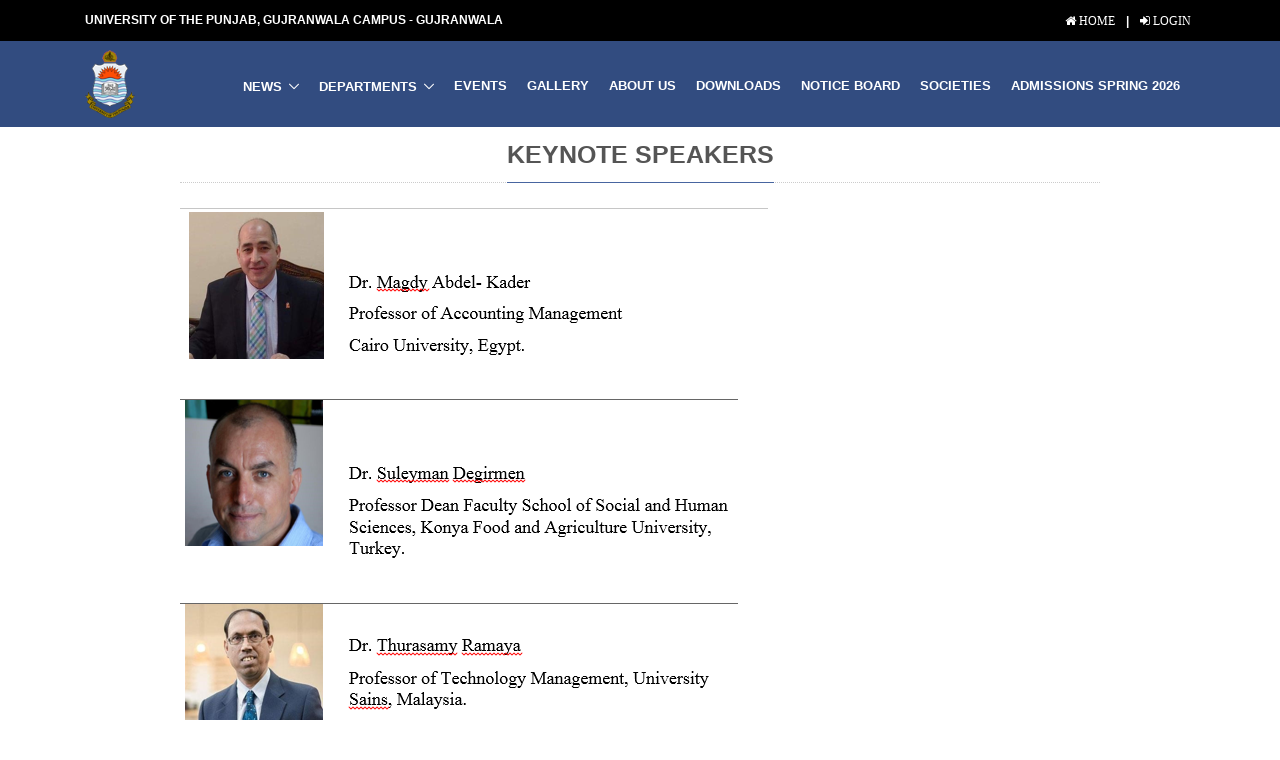

--- FILE ---
content_type: text/html; charset=UTF-8
request_url: https://pugc.edu.pk/website/page/keynote-speakers
body_size: 424805
content:
<!DOCTYPE html>
<html lang="en">
<head>
                <!-- Title -->
    <title>University of the Punjab, Gujranwala Campus - Keynote Speakers</title>
    <meta charset="utf-8">
    <meta name="viewport" content="width=device-width, initial-scale=1, shrink-to-fit=no">
    <meta http-equiv="x-ua-compatible" content="ie=edge">
    <link rel="shortcut icon" href="https://media.teckiz.com/resources/header/pu-gujranwala/android-icon-72x72.png">
            <meta name="google-site-verification" content="VGCsGjbYQ_lnYsMCzGa4w_mFM89BhUEdDKa1takmioc" />
        <meta name="robots" content="index, follow">
        <meta name="author" content="University of the Punjab, Gujranwala Campus">
        <meta name="revisit-after" content="1 days">
        <meta name="description" content="
" />
        <meta property="og:title"         content="Keynote Speakers" />
    <meta property="og:description"   content="
" />
    

                        <!-- Global site tag (gtag.js) - Google Analytics -->
            <script async src="https://www.googletagmanager.com/gtag/js?id=UA-142561770-3"></script>
            <script>
                window.dataLayer = window.dataLayer || [];
                function gtag(){dataLayer.push(arguments);}
                gtag('js', new Date());

                gtag('config', 'UA-142561770-3');
            </script>
                                
<link rel="stylesheet" href="/website/css/bootstrap.min.css">


<!-- CSS Implementing Plugins -->
<link rel="stylesheet" href="/html/assets/vendor/icon-awesome/css/font-awesome.min.css">
<link rel="stylesheet" href="/html/assets/vendor/icon-line/css/simple-line-icons.css">
<link rel="stylesheet" href="/html/assets/vendor/icon-etlinefont/style.css">
<link rel="stylesheet" href="/html/assets/vendor/icon-line-pro/style.css">
<link rel="stylesheet" href="/html/assets/vendor/icon-hs/style.css">
<link rel="stylesheet" href="/website/css/implementingPlugin.min.css">

<!-- CSS Unify Theme -->
<link rel="stylesheet" href="/website/css/unifyTheme.min.css">

                                                    
<style>
    .embed-container {
        position: relative;
        padding-bottom: 56.25%; /* 16:9 */
        height: 0;
    }
    .embed-container iframe {
        position: absolute;
        top: 0;
        left: 0;
        width: 100%;
        height: 100%;
    }
    .teckiz-header-top-bar-background{
        background-color: #000000 !important;
    }

    .teckiz-header-top-bar-btn{
        color: #ffffff !important;
    }

    .teckiz-footer-background{
        background-color: #000000 !important;
    }

    .teckiz-footer-btn{
        color: #ffffff !important;
    }

    /* Header */
    #js-header .teckiz-header-background {
        background-color: #324c80;
    }

    .teckiz-header-button-color {
        color: white;
    }

    .u-btn-outline-primary:focus {
        background-color: #4765a0;
    }

    .u-header__section--light .navbar-nav:not([class*="u-main-nav-v"]) .open > .nav-link,
    .u-header__section--light .navbar-nav:not([class*="u-main-nav-v"]) .active > .nav-link,
    .u-header__section--light .navbar-nav:not([class*="u-main-nav-v"]) .nav-link.open,
    .u-header__section--light .navbar-nav:not([class*="u-main-nav-v"]) .nav-link.active,
    .u-header__section--light--shift.js-header-change-moment .navbar-nav:not([class*="u-main-nav-v"]) .open > .nav-link,
    .u-header__section--light--shift.js-header-change-moment .navbar-nav:not([class*="u-main-nav-v"]) .active > .nav-link,
    .u-header__section--light--shift.js-header-change-moment .navbar-nav:not([class*="u-main-nav-v"]) .nav-link.open,
    .u-header__section--light--shift.js-header-change-moment .navbar-nav:not([class*="u-main-nav-v"]) .nav-link.active,
    .u-secondary-navigation .active a {
        color: white !important;
    }
    .u-block-hover:hover .g-color-primary--hover,
    .g-color-primary--hover:hover {
        color: white !important;
    }

    .u-header__section--light .navbar-nav:not([class*="u-main-nav-v"]) .nav-link, .u-header__section--light--shift.js-header-change-moment .navbar-nav:not([class*="u-main-nav-v"]) .nav-link {
        color: white !important;
    }

    .u-header__section--light .hamburger-inner, .u-header__section--light .hamburger-inner::after, .u-header__section--light .hamburger-inner::before {
        background: white;
    }

    /*------------------------------------
      Custom BG
    ------------------------------------*/
    [class*="g-bgi-v"] {
        background-position: center;
        background-attachment: fixed;
    }
    .g-bgi-v1,
    .g-bgi-v1 .u-outer-spaces-helper::after {
        background-image: url(http://ganiev.me/preview/unify-v2.5.1/assets/img-temp/1920x1080/img1.jpg);
        background-size: cover;
        background-repeat: no-repeat;
    }
    .g-bgi-v2,
    .g-bgi-v2 .u-outer-spaces-helper::after {
        background-image: url(http://ganiev.me/preview/unify-v2.5.1/assets/img-temp/1920x1080/img2.jpg);
        background-size: cover;
        background-repeat: no-repeat;
    }
    .g-bgi-v3,
    .g-bgi-v3 .u-outer-spaces-helper::after {
        background-image: url(http://ganiev.me/preview/unify-v2.5.1/assets/img-temp/1920x1080/img3.jpg);
        background-size: cover;
        background-repeat: no-repeat;
    }
    .g-bgi-v4,
    .g-bgi-v4 .u-outer-spaces-helper::after {
        background-image: url(http://ganiev.me/preview/unify-v2.5.1/assets/img-temp/1920x1080/img4.jpg);
        background-size: cover;
        background-repeat: no-repeat;
    }
    .g-bgi-v5,
    .g-bgi-v5 .u-outer-spaces-helper::after {
        background-image: url(http://ganiev.me/preview/unify-v2.5.1/assets/img-temp/1920x1080/img5.jpg);
        background-size: cover;
        background-repeat: no-repeat;
    }
    .g-bgi-v6,
    .g-bgi-v6 .u-outer-spaces-helper::after {
        background-image: url(http://ganiev.me/preview/unify-v2.5.1/assets/img-temp/1920x1080/img6.jpg);
        background-size: cover;
        background-repeat: no-repeat;
    }
    .g-bgi-v7,
    .g-bgi-v7 .u-outer-spaces-helper::after {
        background-image: url(http://ganiev.me/preview/unify-v2.5.1/assets/img-temp/1920x1080/img7.jpg);
    }
    .g-bgi-v8,
    .g-bgi-v8 .u-outer-spaces-helper::after {
        background-image: url(http://ganiev.me/preview/unify-v2.5.1/assets/img/bg/pattern/bricks-white.png);
    }
    .g-bgi-v9,
    .g-bgi-v9 .u-outer-spaces-helper::after {
        background-image: url(http://ganiev.me/preview/unify-v2.5.1/assets/img/bg/pattern/math-dark.png);
    }
    .g-bgi-v10,
    .g-bgi-v10 .u-outer-spaces-helper::after {
        background-image: url(http://ganiev.me/preview/unify-v2.5.1/assets/img/bg/pattern/figures-light.png);
    }
    .g-bgi-v11,
    .g-bgi-v11 .u-outer-spaces-helper::after {
        background-image: url(http://ganiev.me/preview/unify-v2.5.1/assets/img/bg/pattern/footer-lodyas.png);
    }
    .g-bgi-v12,
    .g-bgi-v12 .u-outer-spaces-helper::after {
        background-image: url(http://ganiev.me/preview/unify-v2.5.1/assets/img/bg/pattern/doodles.png);
    }
    .g-bgi-v13,
    .g-bgi-v13 .u-outer-spaces-helper::after {
        background-image: url(http://ganiev.me/preview/unify-v2.5.1/assets/img/bg/pattern/darkness.png);
    }
    .g-bgi-v14,
    .g-bgi-v14 .u-outer-spaces-helper::after {
        background-image: url(http://ganiev.me/preview/unify-v2.5.1/assets/img/bg/pattern/memphis-colorful.png);
    }
    /*------------------------------------
      Boxed layout
    ------------------------------------*/
    .g-layout-boxed,
    .g-layout-semiboxed {
        background-color: #f7f7f7;
    }
    .u-outer-space-v1 .g-layout-boxed::after,
    .u-outer-space-v2 .g-layout-boxed::after,
    .u-outer-space-v1 .g-layout-semiboxed::after,
    .u-outer-space-v2 .g-layout-semiboxed::after {
        border-bottom-color: #f7f7f7;
    }
    .g-layout-boxed main,
    .g-layout-semiboxed main {
        position: relative;
        max-width: 100%;
        margin-left: auto;
        margin-right: auto;
        background-color: #fff;
        box-shadow: 0 0 5px rgba(0, 0, 0, 0.1);
    }
    @media (min-width: 1200px) {
        .g-layout-boxed main {
            width: 1140px;
        }
    }
    @media (min-width: 1400px) {
        .g-layout-semiboxed main {
            width: 1340px;
        }
    }
    @media (min-width: 768px) {
        .u-outer-space-v1 {
            margin: 20px;
        }
    }
    @media (min-width: 768px) {
        .u-outer-space-v1 body {
            height: calc(100% - 40px);
            min-height: calc(100% - 40px);
        }
    }
    @media (min-width: 768px) {
        .u-outer-space-v2 {
            margin: 40px;
        }
    }
    @media (min-width: 768px) {
        .u-outer-space-v2 body {
            height: calc(100% - 80px);
            min-height: calc(100% - 80px);
        }
    }
    /*------------------------------------
      Dark Theme
    ------------------------------------*/
    .g-dark-theme {
        background-color: #000;
        color: #fff;
    }
    .g-dark-theme main {
        background-color: #222;
    }
    .g-dark-theme .u-header__section {
        background-color: #222;
    }
    .g-dark-theme .u-header__section:not([class*="g-bg-white"]) .navbar-nav .nav-link {
        color: #fff;
    }
    .g-dark-theme .u-header__section:not([class*="g-bg-white"]) .navbar-nav .active > .nav-link {
        color: rgba(255, 255, 255, 0.7);
    }
    .g-dark-theme .u-btn-inset::before {
        border-color: #222;
    }
    /*------------------------------------
      Fonts
    ------------------------------------*/
    body {
        font-family: Open Sans, Helvetica, Arial, sans-serif;
    }
    h1,
    .h1,
    h2,
    .h2,
    h3,
    .h3,
    h4,
    .h4,
    h5,
    .h5,
    h6,
    .h6 {
        font-family: Open Sans, Helvetica, Arial, sans-serif;
    }
    a {
        color: #4765a0;
        outline: none;
    }
    a:focus,
    a:hover {
        color: #4765a0;
    }
    /*------------------------------------
      Bootstrap
    ------------------------------------*/
    .page-link,
    .page-link:hover,
    .page-link:focus,
    .btn-outline-primary:disabled,
    .btn-outline-primary.disabled {
        color: #4765a0;
    }
    .page-item.active .page-link,
    .page-item.active .page-link:focus,
    .page-item.active .page-link:hover,
    .btn-primary,
    .btn-primary:disabled,
    .btn-primary.disabled {
        border-color: #4765a0;
        background-color: #4765a0;
    }
    .btn-outline-primary {
        color: #4765a0;
        border-color: #4765a0;
    }
    .btn-outline-primary:hover,
    .btn-outline-primary:active,
    .btn-outline-primary.active,
    .show > .btn-outline-primary.dropdown-toggle {
        background-color: #324c80;
        border-color: #324c80;
    }
    .nav-pills .nav-item.show .nav-link,
    .nav-pills .nav-link.active,
    .progress-bar {
        background-color: #4765a0;
    }
    .btn-primary:hover,
    .btn-primary:active,
    .btn-primary.active,
    .show > .btn-primary.dropdown-toggle {
        background-color: #324c80;
        border-color: #324c80;
    }
    .btn-primary:focus,
    .btn-primary.focus,
    .btn-outline-primary:focus,
    .btn-outline-primary.focus {
        box-shadow: 0 0 0 2px rgba(64, 37, 208, 0.5);
    }
    /*------------------------------------
      Background colors
    ------------------------------------*/
    .g-bg-primary,
    .g-bg-primary--hover:hover,
    .g-parent:hover .g-bg-primary--parent-hover,
    .g-bg-primary--active.active,
    .active .g-bg-primary--active,
    .g-parent.active .g-bg-primary--parent-active {
        background-color: #4765a0 !important;
    }
    .g-bg-primary--before::before,
    .g-bg-primary--after::after {
        background-color: #4765a0 !important;
    }
    .g-bg-primary-opacity-0_1 {
        background-color: #4765a0 !important;
        opacity: 0.1;
    }
    .g-bg-primary-opacity-0_2,
    .g-bg-primary-opacity-0_2--hover:hover,
    .g-bg-primary-opacity-0_2--hover--after:hover::after,
    .g-bg-primary-opacity-0_2--before::before,
    .g-bg-primary-opacity-0_2--after::after {
        background-color: rgba(64, 37, 208, 0.2) !important;
    }
    .active .g-bg-primary-opacity-0_2--active {
        background-color: rgba(64, 37, 208, 0.2) !important;
    }
    .g-bg-primary-opacity-0_4,
    .g-bg-primary-opacity-0_4--hover:hover,
    .g-bg-primary-opacity-0_4--hover--after:hover::after,
    .g-bg-primary-opacity-0_4--after::after {
        background-color: rgba(64, 37, 208, 0.4) !important;
    }
    .g-bg-primary-opacity-0_6,
    .g-bg-primary-opacity-0_6--hover:hover,
    .g-bg-primary-opacity-0_6--hover--after:hover::after,
    .g-bg-primary-opacity-0_6--after::after {
        background-color: rgba(64, 37, 208, 0.6) !important;
    }
    .g-bg-primary-opacity-0_8,
    .g-bg-primary-opacity-0_8--hover:hover,
    .g-bg-primary-opacity-0_8--hover--after:hover::after,
    .g-bg-primary-opacity-0_8--before::after,
    .g-bg-primary-opacity-0_8--after::after,
    .g-bg-primary-opacity-0_8--before--hover:hover::after,
    .g-bg-primary-opacity-0_8--after--hover:hover::after {
        background-color: #4765a0 !important;
    }
    .g-bg-primary-opacity-0_9,
    .g-bg-primary-opacity-0_9--hover:hover,
    .g-bg-primary-opacity-0_9--hover--after:hover::after,
    .g-bg-primary-opacity-0_9--before::after,
    .g-bg-primary-opacity-0_9--after::after,
    .g-bg-primary-opacity-0_9--before--hover:hover::after,
    .g-bg-primary-opacity-0_9--after--hover:hover::after {
        background-color: #4765a0 !important;
    }
    .g-bg-primary-dark-v1 {
        background-color: #324c80 !important;
    }
    .g-bg-primary-dark-v2 {
        background-color: #4765a0 !important;
    }
    .g-bg-primary-dark-v3 {
        background-color: #324c80 !important;
    }
    /*.g-bg-primary-gradient-opacity-v1,
    .g-bg-primary-gradient-opacity-v1--after::after {
      background: linear-gradient(to bottom, rgba(red(@customColor), green(@customColor), blue(@customColor), .5), rgba(red(@customColor), green(@customColor), blue(@customColor), 1));
    }*/
    /*------------------------------------
      Border colors
    ------------------------------------*/
    .g-brd-primary,
    .g-brd-primary--before::before,
    .g-brd-primary--before--active.active::before,
    .slick-active .g-brd-primary--before--active::before,
    .g-brd-primary--hover:hover,
    .g-brd-primary--active.active,
    .g-brd-primary--active.cbp-filter-item-active,
    .slick-active .g-brd-primary--active,
    *:hover > .g-brd-primary--hover-parent {
        border-color: #4765a0 !important;
    }
    .g-brd-primary-opacity-0_3,
    .g-brd-primary-opacity-0_3--hover:hover,
    .g-brd-primary-opacity-0_3--active.active,
    .g-brd-primary-opacity-0_3--active.cbp-filter-item-active,
    *:hover > .g-brd-primary-opacity-0_3--hover-parent {
        border-color: rgba(64, 37, 208, 0.3) !important;
    }
    .g-brd-primary-top,
    .g-brd-primary-top--before::before,
    .g-brd-primary-top--hover:hover,
    .g-brd-primary-top--hover:hover::after,
    .g-brd-primary-top--active.active,
    .g-brd-primary-top--active.active::after {
        border-top-color: #4765a0 !important;
    }
    .g-brd-primary-bottom,
    .g-brd-primary-bottom--before::before,
    .g-brd-primary-bottom--hover:hover,
    .g-brd-primary-bottom--hover:hover::after,
    .g-brd-primary-bottom--active.active,
    .g-brd-primary-bottom--active.active::after {
        border-bottom-color: #4765a0 !important;
    }
    .g-brd-primary-left,
    .g-brd-primary-left--before::before {
        border-left-color: #4765a0 !important;
    }
    .g-brd-primary-right,
    .g-brd-primary-right--before::before {
        border-right-color: #4765a0 !important;
    }
    .g-brd-primary-opacity-0_3-top {
        border-top-color: rgba(64, 37, 208, 0.3) !important;
    }
    .g-brd-primary-opacity-0_3-bottom {
        border-bottom-color: rgba(64, 37, 208, 0.3) !important;
    }
    .g-brd-primary-opacity-0_3-left {
        border-left-color: rgba(64, 37, 208, 0.3) !important;
    }
    .g-brd-primary-opacity-0_3-right {
        border-right-color: rgba(64, 37, 208, 0.3) !important;
    }
    .g-brd-primary-dark-dark-v1,
    .g-brd-primary-dark-dark-v1--hover:hover,
    .g-brd-primary-dark-dark-v1--active.active,
    .g-brd-primary-dark-dark-v1--active.cbp-filter-item-active,
    *:hover > .g-brd-primary-dark-dark-v1--hover-parent {
        border-color: #324c80 !important;
    }
    .g-brd-primary-dark-dark-v2,
    .g-brd-primary-dark-dark-v2--hover:hover,
    .g-brd-primary-dark-dark-v2--active.active,
    .g-brd-primary-dark-dark-v2--active.cbp-filter-item-active,
    *:hover > .g-brd-primary-dark-dark-v2--hover-parent {
        border-color: #4765a0 !important;
    }
    .g-brd-primary-dark-dark-v3,
    .g-brd-primary-dark-dark-v3--hover:hover,
    .g-brd-primary-dark-dark-v3--active.active,
    .g-brd-primary-dark-dark-v3--active.cbp-filter-item-active,
    *:hover > .g-brd-primary-dark-dark-v3--hover-parent {
        border-color: #324c80 !important;
    }
    .g-brd-primary-dark-dark-v1-top {
        border-top-color: #324c80 !important;
    }
    .g-brd-primary-dark-dark-v1-bottom {
        border-bottom-color: #324c80 !important;
    }
    .g-brd-primary-dark-dark-v1-left {
        border-left-color: #324c80 !important;
    }
    .g-brd-primary-dark-dark-v1-right {
        border-right-color: #324c80 !important;
    }
    .g-brd-primary-dark-dark-v2-top {
        border-top-color: #4765a0 !important;
    }
    .g-brd-primary-dark-dark-v2-bottom {
        border-bottom-color: #4765a0 !important;
    }
    .g-brd-primary-dark-dark-v2-left {
        border-left-color: #4765a0 !important;
    }
    .g-brd-primary-dark-dark-v2-right {
        border-right-color: #4765a0 !important;
    }
    .g-brd-primary-dark-dark-v3-top {
        border-top-color: #324c80 !important;
    }
    .g-brd-primary-dark-dark-v3-bottom {
        border-bottom-color: #324c80 !important;
    }
    .g-brd-primary-dark-dark-v3-left {
        border-left-color: #324c80 !important;
    }
    .g-brd-primary-dark-dark-v3-right {
        border-right-color: #324c80 !important;
    }
    /*------------------------------------
      Colors
    ------------------------------------*/
    .g-color-primary,
    .g-color-primary--hover:hover,
    .g-color-primary--active.cbp-filter-item-active {
        color: #4765a0 !important;
    }
    .g-color-primary-opacity-0_3 {
        color: rgba(64, 37, 208, 0.3) !important;
    }
    .g-color-primary-opacity-0_4 {
        color: rgba(64, 37, 208, 0.4) !important;
    }
    .g-color-primary--before::before,
    .g-color-primary--after::after {
        color: #4765a0;
    }
    /*------------------------------------
      Box-shadows
    ------------------------------------*/
    .u-shadow-v13 {
        box-shadow: inset 2px 2px 2px 0 #4765a0;
    }
    /*------------------------------------
      Fill colors
    ------------------------------------*/
    .g-fill-primary,
    .g-fill-primary path,
    .g-fill-primary polygon,
    .g-fill-primary--hover:hover path,
    .g-fill-primary--hover:hover polygon,
    *:hover > * > .g-fill-primary--hover-parent svg path,
    *:hover > * > .g-fill-primary--hover-parent svg polygon {
        fill: #4765a0 !important;
    }
    /*------------------------------------
      Highlight Color
    ------------------------------------*/
    ::-moz-selection {
        background-color: #4765a0 !important;
    }
    ::selection {
        background-color: #4765a0 !important;
    }
    .g-bg-primary ::-moz-selection {
        color: #4765a0 !important;
    }
    .g-bg-primary ::selection {
        color: #4765a0 !important;
    }
    /*------------------------------------
      Buttons
    ------------------------------------*/
    .u-btn-primary {
        background-color: #4765a0 !important;
    }
    .u-btn-primary:hover,
    .u-btn-primary.active,
    .u-btn-primary.cbp-filter-item-active {
        border-color: #4765a0;
        background-color: #4765a0;
    }
    .u-btn-primary.u-btn-hover-v1-1::after,
    .u-btn-primary.u-btn-hover-v1-1:hover::after,
    .u-btn-primary.u-btn-hover-v1-2::after,
    .u-btn-primary.u-btn-hover-v1-2:hover::after,
    .u-btn-primary.u-btn-hover-v1-3::after,
    .u-btn-primary.u-btn-hover-v1-3:hover::after,
    .u-btn-primary.u-btn-hover-v1-4::after,
    .u-btn-primary.u-btn-hover-v1-4:hover::after,
    .u-btn-primary.u-btn-hover-v2-1::after,
    .u-btn-primary.u-btn-hover-v2-1:hover::after,
    .u-btn-primary.u-btn-hover-v2-2::after,
    .u-btn-primary.u-btn-hover-v2-2:hover::after {
        background-color: #4765a0;
    }
    .u-btn-primary.u-btn-hover-v1-1:hover,
    .u-btn-primary.u-btn-hover-v1-2:hover,
    .u-btn-primary.u-btn-hover-v1-3:hover,
    .u-btn-primary.u-btn-hover-v1-4:hover,
    .u-btn-primary.u-btn-hover-v2-1:hover,
    .u-btn-primary.u-btn-hover-v2-2:hover {
        background-color: #4765a0;
    }
    .u-btn-outline-primary {
        color: #4765a0;
        border-color: #4765a0;
    }
    .u-btn-outline-primary:hover {
        background-color: #4765a0;
    }
    .u-btn-outline-primary.u-btn-hover-v1-1::after,
    .u-btn-outline-primary.u-btn-hover-v1-1:hover::after,
    .u-btn-outline-primary.u-btn-hover-v1-2::after,
    .u-btn-outline-primary.u-btn-hover-v1-2:hover::after,
    .u-btn-outline-primary.u-btn-hover-v1-3::after,
    .u-btn-outline-primary.u-btn-hover-v1-3:hover::after,
    .u-btn-outline-primary.u-btn-hover-v1-4::after,
    .u-btn-outline-primary.u-btn-hover-v1-4:hover::after,
    .u-btn-outline-primary.u-btn-hover-v2-1::after,
    .u-btn-outline-primary.u-btn-hover-v2-1:hover::after,
    .u-btn-outline-primary.u-btn-hover-v2-2::after,
    .u-btn-outline-primary.u-btn-hover-v2-2:hover::after,
    .u-btn-outline-primary.u-btn-hover-v3-1::after,
    .u-btn-outline-primary.u-btn-hover-v3-1:hover::after {
        background-color: #4765a0;
        opacity: 0.9;
    }
    /*------------------------------------
      Checkboxes & Radio Buttons
    ------------------------------------*/
    .u-check input[type="checkbox"]:checked + .u-check-icon-font i,
    .u-check input[type="radio"]:checked + .u-check-icon-font i,
    .u-check input[type="checkbox"]:checked + * .u-check-icon-font i,
    .u-check input[type="radio"]:checked + * .u-check-icon-font i {
        color: #4765a0;
    }
    .u-check input[type="checkbox"]:checked + .u-check-icon-checkbox-v1,
    .u-check input[type="radio"]:checked + .u-check-icon-checkbox-v1,
    .u-check input[type="checkbox"]:checked + * .u-check-icon-checkbox-v1,
    .u-check input[type="radio"]:checked + * .u-check-icon-checkbox-v1,
    .u-check input[type="checkbox"]:checked + .u-check-icon-radio-v1,
    .u-check input[type="radio"]:checked + .u-check-icon-radio-v1,
    .u-check input[type="checkbox"]:checked + * .u-check-icon-radio-v1,
    .u-check input[type="radio"]:checked + * .u-check-icon-radio-v1,
    .u-check input[type="checkbox"]:checked + .u-check-icon-checkbox-v7,
    .u-check input[type="radio"]:checked + .u-check-icon-checkbox-v7,
    .u-check input[type="checkbox"]:checked + * .u-check-icon-checkbox-v7,
    .u-check input[type="radio"]:checked + * .u-check-icon-checkbox-v7,
    .u-check input[type="checkbox"]:checked + .u-check-icon-radio-v7,
    .u-check input[type="radio"]:checked + .u-check-icon-radio-v7,
    .u-check input[type="checkbox"]:checked + * .u-check-icon-radio-v7,
    .u-check input[type="radio"]:checked + * .u-check-icon-radio-v7 {
        background-color: #4765a0;
        border-color: #4765a0;
    }
    .u-check-icon-checkbox-v2,
    .u-check-icon-radio-v2,
    .u-check-icon-checkbox-v3,
    .u-check-icon-radio-v3 {
        border-color: #4765a0;
    }
    .u-check input[type="checkbox"]:checked + .u-check-icon-checkbox-v4,
    .u-check input[type="radio"]:checked + .u-check-icon-checkbox-v4,
    .u-check input[type="checkbox"]:checked + * .u-check-icon-checkbox-v4,
    .u-check input[type="radio"]:checked + * .u-check-icon-checkbox-v4,
    .u-check input[type="checkbox"]:checked + .u-check-icon-radio-v4,
    .u-check input[type="radio"]:checked + .u-check-icon-radio-v4,
    .u-check input[type="checkbox"]:checked + * .u-check-icon-radio-v4,
    .u-check input[type="radio"]:checked + * .u-check-icon-radio-v4,
    .u-check input[type="checkbox"]:checked + .u-check-icon-checkbox-v8,
    .u-check input[type="radio"]:checked + .u-check-icon-checkbox-v8,
    .u-check input[type="checkbox"]:checked + * .u-check-icon-checkbox-v8,
    .u-check input[type="radio"]:checked + * .u-check-icon-checkbox-v8,
    .u-check input[type="checkbox"]:checked + .u-check-icon-radio-v8,
    .u-check input[type="radio"]:checked + .u-check-icon-radio-v8,
    .u-check input[type="checkbox"]:checked + * .u-check-icon-radio-v8,
    .u-check input[type="radio"]:checked + * .u-check-icon-radio-v8 {
        color: #4765a0;
        border-color: #4765a0;
    }
    .u-check input[type="checkbox"]:checked + .u-check-icon-checkbox-v5 i,
    .u-check input[type="radio"]:checked + .u-check-icon-checkbox-v5 i,
    .u-check input[type="checkbox"]:checked + * .u-check-icon-checkbox-v5 i,
    .u-check input[type="radio"]:checked + * .u-check-icon-checkbox-v5 i,
    .u-check input[type="checkbox"]:checked + .u-check-icon-radio-v5 i,
    .u-check input[type="radio"]:checked + .u-check-icon-radio-v5 i,
    .u-check input[type="checkbox"]:checked + * .u-check-icon-radio-v5 i,
    .u-check input[type="radio"]:checked + * .u-check-icon-radio-v5 i {
        border-color: #4765a0;
    }
    .u-check input[type="checkbox"]:checked + .u-check-icon-checkbox-v6 i,
    .u-check input[type="radio"]:checked + .u-check-icon-checkbox-v6 i,
    .u-check input[type="checkbox"]:checked + * .u-check-icon-checkbox-v6 i,
    .u-check input[type="radio"]:checked + * .u-check-icon-checkbox-v6 i,
    .u-check input[type="checkbox"]:checked + .u-check-icon-radio-v6 i,
    .u-check input[type="radio"]:checked + .u-check-icon-radio-v6 i,
    .u-check input[type="checkbox"]:checked + * .u-check-icon-radio-v6 i,
    .u-check input[type="radio"]:checked + * .u-check-icon-radio-v6 i {
        background-color: #4765a0;
        border-color: #4765a0;
    }
    .u-check input[type="checkbox"]:checked + .u-check-icon-checkbox-v8 i::after,
    .u-check input[type="radio"]:checked + .u-check-icon-checkbox-v8 i::after,
    .u-check input[type="checkbox"]:checked + * .u-check-icon-checkbox-v8 i::after,
    .u-check input[type="radio"]:checked + * .u-check-icon-checkbox-v8 i::after,
    .u-check input[type="checkbox"]:checked + .u-check-icon-radio-v8 i::after,
    .u-check input[type="radio"]:checked + .u-check-icon-radio-v8 i::after,
    .u-check input[type="checkbox"]:checked + * .u-check-icon-radio-v8 i::after,
    .u-check input[type="radio"]:checked + * .u-check-icon-radio-v8 i::after {
        background-color: #4765a0;
    }
    .u-checkbox-v1--checked-color-primary:checked + label {
        color: #4765a0 !important;
    }
    .u-checkbox-v1--checked-brd-primary:checked + label {
        border-color: #4765a0 !important;
    }
    /*------------------------------------
      Selects
    ------------------------------------*/
    .u-select-v1 .chosen-results > li.highlighted,
    .u-select-v1 .chosen-results > li.result-selected {
        background-color: rgba(64, 37, 208, 0.2);
        border-bottom-color: rgba(64, 37, 208, 0.2);
    }
    /*------------------------------------
      Arrows
    ------------------------------------*/
    .u-arrow-v3:hover .u-arrow-icon-before,
    .u-arrow-v3:hover .u-arrow-icon-after {
        background-color: #4765a0;
    }
    .u-arrow-v4:hover .u-arrow-icon,
    .u-arrow-v7:hover .u-arrow-icon,
    .u-arrow-v8:hover .u-arrow-icon {
        color: #4765a0;
    }
    .u-arrow-v14 .u-arrow-icon::before,
    .u-arrow-v14 .u-arrow-icon::after {
        background: #4765a0;
    }
    /*------------------------------------
      Badges
    ------------------------------------*/
    .u-badge-bg-primary::after {
        background-color: #4765a0;
    }
    /*------------------------------------
      Badges v2
    ------------------------------------*/
    [class*="u-badge-v2"] {
        background-color: #4765a0;
    }
    /*------------------------------------
      Triangles
    ------------------------------------*/
    .u-triangle-v1.u-triangle-top.g-bg-primary::before,
    .u-triangle-v1.u-triangle-left.g-bg-primary::before,
    .u-triangle-v1-2.u-triangle-top.g-bg-primary::before,
    .u-triangle-v1-2.u-triangle-left.g-bg-primary::before,
    .u-triangle-v2.u-triangle-top.g-bg-primary::before,
    .u-triangle-v2.u-triangle-left.g-bg-primary::before,
    .u-triangle-v5.u-triangle-top.g-bg-primary::before,
    .u-triangle-v5.u-triangle-left.g-bg-primary::before,
    .u-triangle-v6.u-triangle-top.g-bg-primary::before,
    .u-triangle-v6.u-triangle-left.g-bg-primary::before {
        border-bottom-color: #4765a0;
    }
    .u-triangle-v1.u-triangle-bottom.g-bg-primary::before,
    .u-triangle-v1.u-triangle-right.g-bg-primary::before,
    .u-triangle-v1-2.u-triangle-bottom.g-bg-primary::before,
    .u-triangle-v1-2.u-triangle-right.g-bg-primary::before,
    .u-triangle-v2.u-triangle-bottom.g-bg-primary::before,
    .u-triangle-v2.u-triangle-right.g-bg-primary::before,
    .u-triangle-v5.u-triangle-bottom.g-bg-primary::before,
    .u-triangle-v5.u-triangle-right.g-bg-primary::before,
    .u-triangle-v6.u-triangle-bottom.g-bg-primary::before,
    .u-triangle-v6.u-triangle-right.g-bg-primary::before {
        border-top-color: #4765a0;
    }
    .u-triangle-v1-2.u-triangle-left.g-bg-primary::before {
        border-right-color: #4765a0;
    }
    .u-triangle-v1-2.u-triangle-right.g-bg-primary::before {
        border-left-color: #4765a0;
    }
    .u-triangle-v3.u-triangle-top.g-bg-primary::before,
    .u-triangle-v3.u-triangle-left.g-bg-primary::before {
        background-image: linear-gradient(to bottom right, transparent 49.6%, #4765a0 50%);
    }
    .u-triangle-v3.u-triangle-bottom.g-bg-primary::before,
    .u-triangle-v3.u-triangle-right.g-bg-primary::before {
        background-image: linear-gradient(to top right, transparent 49.6%, #4765a0 50%);
    }
    .u-triangle-v4.u-triangle-top.g-bg-primary::before,
    .u-triangle-v4.u-triangle-left.g-bg-primary::before {
        background-image: linear-gradient(to bottom right, transparent 49.6%, #4765a0 50%), linear-gradient(to bottom left, transparent 49.6%, #4765a0 50%);
    }
    .u-triangle-v4.u-triangle-bottom.g-bg-primary::before,
    .u-triangle-v4.u-triangle-right.g-bg-primary::before {
        background-image: linear-gradient(to top right, transparent 49.6%, #4765a0 50%), linear-gradient(to top left, transparent 49.6%, #4765a0 50%);
    }
    .u-semicircle-v1.g-bg-primary::before {
        background: #4765a0;
    }
    .u-zigzag-top-primary::before {
        background: -webkit-linear-gradient(-225deg, #4765a0 10px, transparent 0) 0 10px, -webkit-linear-gradient(-315deg, #4765a0 10px, transparent 0) 0 10px;
    }
    @media (min-width: 768px) {
        .u-triangle-v1.u-triangle-left.g-bg-primary::before {
            border-right-color: #4765a0;
        }
        .u-triangle-v1.u-triangle-right.g-bg-primary::before {
            border-left-color: #4765a0;
        }
        .u-triangle-v3.u-triangle-left.g-bg-primary::before {
            background-image: linear-gradient(to bottom right, transparent 49.6%, #4765a0 50%);
        }
        .u-triangle-v3.u-triangle-right.g-bg-primary::before {
            background-image: linear-gradient(to bottom left, transparent 49.6%, #4765a0 50%);
        }
        .u-triangle-v4.u-triangle-left.g-bg-primary::before {
            background-image: linear-gradient(to bottom right, transparent 49.6%, #4765a0 50%), linear-gradient(to top right, transparent 49.6%, #4765a0 50%);
        }
        .u-triangle-v4.u-triangle-right.g-bg-primary::before {
            background-image: linear-gradient(to bottom left, transparent 49.6%, #4765a0 50%), linear-gradient(to top left, transparent 49.6%, #4765a0 50%);
        }
    }
    /*------------------------------------
      Block Hovers
    ------------------------------------*/
    .u-block-hover:hover .u-block-hover__prop-bg-primary {
        background-color: #4765a0;
    }
    .u-block-hover:hover .u-block-hover__prop-bg-primary-opacity-0_9 {
        background-color: #4765a0;
        opacity: 0.9;
    }
    /*------------------------------------
      Blockquotes
    ------------------------------------*/
    .u-blockquote-v3::before {
        color: #4765a0;
    }
    .u-blockquote-v7::before {
        background: #4765a0;
    }
    /*------------------------------------
      Carousel indicators
    ------------------------------------*/
    .u-carousel-indicators-v1 li.slick-active span,
    .u-carousel-indicators-v1--white li.slick-active span,
    .u-carousel-indicators-v4 li.slick-active span,
    .u-carousel-indicators-v8 li.slick-active span {
        background-color: #4765a0;
    }
    .u-carousel-indicators-v6 li.slick-active {
        color: #4765a0;
    }
    .u-carousel-indicators-v6 li.slick-active span {
        border-color: #4765a0;
    }
    .u-carousel-indicators-v9 li.slick-active,
    .u-carousel-indicators-v10 li.slick-active {
        background-color: #4765a0;
    }
    .u-carousel-indicators-v18--white li span {
        background-color: #4765a0;
    }
    .u-carousel-indicators-v20 li span:hover,
    .u-carousel-indicators-v20 li span:focus,
    .u-carousel-indicators-v20--white li span:hover,
    .u-carousel-indicators-v20--white li span:focus,
    .u-carousel-indicators-v20 li.slick-active span,
    .u-carousel-indicators-v20 li.slick-active span,
    .u-carousel-indicators-v20--white li.slick-active span,
    .u-carousel-indicators-v20--white li.slick-active span {
        border-color: #4765a0;
    }
    .u-carousel-indicators-v20--white li span::before {
        background: #4765a0;
        box-shadow: 0 0 1px #4765a0;
    }
    .u-carousel-indicators-v21--white li span::after {
        background-color: #4765a0;
    }
    .u-carousel-indicators-v22--white li span {
        background-color: #4765a0;
    }
    .u-carousel-indicators-v22--white li span::before {
        border-top-color: #4765a0;
    }
    .u-carousel-indicators-v22--white li.slick-active {
        border-color: #4765a0;
    }
    .u-carousel-indicators-v23--white .u-dots-helper::before {
        background: #4765a0;
    }
    .u-carousel-indicators-v24--white li span {
        border-color: #4765a0;
    }
    .u-carousel-indicators-v25--white li::before {
        background-color: #4765a0;
    }
    .u-carousel-indicators-v25--white li span:focus {
        background-color: #4765a0;
    }
    .u-carousel-indicators-v25--white li span::before {
        background-color: #4765a0;
    }
    .u-carousel-indicators-v25--white li.slick-active span {
        background-color: #4765a0;
    }
    .u-carousel-indicators-v26--white li::before,
    .u-carousel-indicators-v26--white li::after,
    .u-carousel-indicators-v26--vertical--white li::before,
    .u-carousel-indicators-v26--vertical--white li::after {
        border-color: #4765a0;
    }
    .u-carousel-indicators-v27--white li span::before,
    .u-carousel-indicators-v27--vertical--white li span::before {
        background: #4765a0;
    }
    .u-carousel-indicators-v28 li.slick-active span {
        background-color: #4765a0;
    }
    /*------------------------------------
      Paginations
    ------------------------------------*/
    .u-pagination-v1-1--active,
    .u-pagination-v1-1:hover,
    .u-pagination-v1-1:focus {
        background-color: #4765a0;
        border-color: #4765a0;
    }
    .u-pagination-v1-2:hover,
    .u-pagination-v1-2:focus {
        color: #4765a0;
        border-color: #4765a0;
    }
    .u-pagination-v1-2--active,
    .u-pagination-v1-2--nav {
        background-color: #4765a0;
        border-color: #4765a0;
    }
    .u-pagination-v1-2--nav:hover {
        background-color: #4765a0;
        opacity: 0.8;
    }
    .u-pagination-v1-4:hover,
    .u-pagination-v1-4:focus {
        color: #4765a0;
        border-color: #4765a0;
    }
    .u-pagination-v1-4--active {
        background-color: #4765a0;
        border-color: #4765a0;
    }
    /*------------------------------------
      Ribbons
    ------------------------------------*/
    .u-ribbon-bookmark.g-bg-primary::after {
        border-color: #4765a0;
    }
    .u-ribbon-clip-v4__inner.g-bg-primary {
        box-shadow: 0 0 0 3px #4765a0, 0 21px 5px -18px rgba(0, 0, 0, 0.6);
    }
    /*------------------------------------
      Accordions
    ------------------------------------*/
    .u-accordion-color-primary__header [aria-expanded="true"] {
        color: #4765a0 !important;
    }
    .u-accordion-bg-primary__header [aria-expanded="true"] {
        background-color: #4765a0 !important;
        border-color: #4765a0 !important;
    }
    .u-accordion-brd-primary__header [aria-expanded="true"] {
        border-color: #4765a0 !important;
    }
    .u-accordion-v2:nth-child(odd) {
        background-color: #4765a0;
    }
    /*------------------------------------
      Datepickers
    ------------------------------------*/
    .u-datepicker-v1 .ui-datepicker-calendar td span.ui-state-active,
    .u-datepicker-v1 .ui-datepicker-calendar th span.ui-state-active,
    .u-datepicker-v1 .ui-datepicker-calendar td a.ui-state-active,
    .u-datepicker-v1 .ui-datepicker-calendar th a.ui-state-active {
        background: #4765a0;
        border-color: #4765a0;
    }
    /*------------------------------------
      Sliders
    ------------------------------------*/
    .u-slider-v1.ui-slider .ui-slider-range {
        background: #4765a0;
    }
    .u-slider-v1.ui-slider .ui-slider-handle {
        border-color: #4765a0;
    }
    /*------------------------------------
      Headers
    ------------------------------------*/
    .js-header-change-moment.g-bg-primary--shift {
        background-color: white;
    }
    .js-header-change-moment.g-bg-primary-semi-transparent--shift {
        background-color: white;
    }
    /*------------------------------------
      Heading
    ------------------------------------*/
    .u-heading-v5-color-primary .u-heading-v5__title::before {
        background: #4765a0;
    }
    .u-heading-massive-underline::before {
        background-color: #4765a0;
    }
    /*------------------------------------
      Effects
    ------------------------------------*/
    .u-icon-effect-v1-1--hover::after,
    .u-icon-effect-v1-2--hover::after {
        box-shadow: 0 0 0 1px #4765a0;
    }
    .u-icon-effect-v1-1--hover:hover,
    .u-icon-effect-v1-2--hover:hover,
    .u-icon-v4.u-icon-effect-v1-1--hover:hover .u-icon-v4-inner,
    .u-icon-v4.u-icon-effect-v1-2--hover:hover .u-icon-v4-inner,
    .u-icon-block--hover:hover .u-icon-effect-v1-1--hover,
    .u-icon-block--hover:hover .u-icon-effect-v1-2--hover,
    .u-icon-block--hover:hover .u-icon-v4.u-icon-effect-v1-1--hover .u-icon-v4-inner,
    .u-icon-block--hover:hover .u-icon-v4.u-icon-effect-v1-2--hover .u-icon-v4-inner {
        border-color: #4765a0;
        background: #4765a0 !important;
    }
    .u-icon-effect-v2--hover:hover,
    .u-icon-effect-v2--hover:hover::after {
        background: #4765a0;
    }
    .u-icon-effect-v5--hover.g-bg-primary:hover,
    .u-icon-block--hover:hover .u-icon-effect-v5--hover.g-bg-primary,
    .u-icon-effect-v5--hover.g-color-primary:hover,
    .u-icon-block--hover:hover .u-icon-effect-v5--hover.g-color-primary {
        box-shadow: 0 0 10px 10px #4765a0;
    }
    .u-icon-v4-bg-primary {
        border-color: #4765a0;
    }
    .u-icon-v4-bg-primary .u-icon-v4-inner {
        background: #4765a0;
    }
    .u-icon-v4-bg-primary--hover:hover,
    .u-icon-block--hover:hover .u-icon-v4-bg-primary--hover {
        border-color: #4765a0;
    }
    .u-icon-v4-bg-primary--hover:hover .u-icon-v4-inner,
    .u-icon-block--hover:hover .u-icon-v4-bg-primary--hover .u-icon-v4-inner {
        background: #4765a0;
    }
    .u-icon-v5.g-bg-primary::after {
        background-color: #4765a0;
    }
    .u-icon-block--hover:hover .g-color-primary--hover {
        color: #4765a0;
    }
    .u-icon-block--hover:hover .g-brd-primary--hover {
        border-color: #4765a0;
    }
    .u-icon-block--hover:hover .g-bg-primary--hover {
        background: #4765a0;
    }
    /*------------------------------------
      Navigation Dropdown
    ------------------------------------*/
    .navbar .u-sub-menu-v1 .hs-sub-menu,
    .navbar .u-sub-menu-v1 .hs-mega-menu,
    .navbar .u-sub-menu-v1 .dropdown-menu {
        border-color: #4765a0;
    }
    .navbar .u-sub-menu-v2 .hs-sub-menu,
    .navbar .u-sub-menu-v2 .hs-mega-menu,
    .navbar .u-sub-menu-v2 .dropdown-menu,
    .navbar .u-sub-menu-v3 .hs-sub-menu,
    .navbar .u-sub-menu-v3 .hs-mega-menu,
    .navbar .u-sub-menu-v3 .dropdown-menu {
        border-top-color: #4765a0;
    }
    .navbar .u-main-nav-v1 .nav-item.active > .nav-link,
    .navbar .u-main-nav-v1 .nav-item:hover > .nav-link,
    .navbar .u-main-nav-v1 .nav-item:focus > .nav-link,
    .navbar .u-main-nav-v1 .nav-item.show > .nav-link,
    .navbar .u-main-nav-v1 .nav-item.hs-sub-menu-opened > .nav-link,
    .navbar .u-main-nav-v1 .nav-item .nav-link:focus,
    .navbar .u-main-nav-v8 .nav-item.active > .nav-link,
    .navbar .u-main-nav-v8 .nav-item:hover > .nav-link,
    .navbar .u-main-nav-v8 .nav-item:focus > .nav-link,
    .navbar .u-main-nav-v8 .nav-item.show > .nav-link,
    .navbar .u-main-nav-v8 .nav-item.hs-sub-menu-opened > .nav-link,
    .navbar .u-main-nav-v8 .nav-item .nav-link:focus {
        background-color: #4765a0;
    }
    .navbar .u-main-nav-v2 .nav-item.active > .nav-link,
    .navbar .u-main-nav-v2 .nav-item:hover > .nav-link,
    .navbar .u-main-nav-v2 .nav-item:focus > .nav-link,
    .navbar .u-main-nav-v2 .nav-item.show > .nav-link,
    .navbar .u-main-nav-v2 .nav-item.hs-sub-menu-opened > .nav-link,
    .navbar .u-main-nav-v2 .nav-item .nav-link:focus,
    .navbar .u-main-nav-v3 .nav-item.active > .nav-link,
    .navbar .u-main-nav-v3 .nav-item:hover > .nav-link,
    .navbar .u-main-nav-v3 .nav-item:focus > .nav-link,
    .navbar .u-main-nav-v3 .nav-item.show > .nav-link,
    .navbar .u-main-nav-v3 .nav-item.hs-sub-menu-opened > .nav-link,
    .navbar .u-main-nav-v3 .nav-item .nav-link:focus,
    .navbar .u-main-nav-v4 .nav-item.active > .nav-link,
    .navbar .u-main-nav-v4 .nav-item:hover > .nav-link,
    .navbar .u-main-nav-v4 .nav-item:focus > .nav-link,
    .navbar .u-main-nav-v4 .nav-item.show > .nav-link,
    .navbar .u-main-nav-v4 .nav-item.hs-sub-menu-opened > .nav-link,
    .navbar .u-main-nav-v4 .nav-item .nav-link:focus,
    .navbar .u-main-nav-v5 .nav-item.active > .nav-link,
    .navbar .u-main-nav-v5 .nav-item:hover > .nav-link,
    .navbar .u-main-nav-v5 .nav-item:focus > .nav-link,
    .navbar .u-main-nav-v5 .nav-item.show > .nav-link,
    .navbar .u-main-nav-v5 .nav-item.hs-sub-menu-opened > .nav-link,
    .navbar .u-main-nav-v5 .nav-item .nav-link:focus,
    .navbar .u-main-nav-v6 .nav-item.active > .nav-link,
    .navbar .u-main-nav-v6 .nav-item:hover > .nav-link,
    .navbar .u-main-nav-v6 .nav-item:focus > .nav-link,
    .navbar .u-main-nav-v6 .nav-item.show > .nav-link,
    .navbar .u-main-nav-v6 .nav-item.hs-sub-menu-opened > .nav-link,
    .navbar .u-main-nav-v6 .nav-item .nav-link:focus,
    .navbar .u-main-nav-v7 .nav-item.active > .nav-link,
    .navbar .u-main-nav-v7 .nav-item:hover > .nav-link,
    .navbar .u-main-nav-v7 .nav-item:focus > .nav-link,
    .navbar .u-main-nav-v7 .nav-item.show > .nav-link,
    .navbar .u-main-nav-v7 .nav-item.hs-sub-menu-opened > .nav-link,
    .navbar .u-main-nav-v7 .nav-item .nav-link:focus {
        border-color: #4765a0;
    }
    .navbar .u-main-nav-v9 .nav-item.active > .nav-link::after,
    .navbar .u-main-nav-v9 .nav-item:hover > .nav-link::after,
    .navbar .u-main-nav-v9 .nav-item:focus > .nav-link::after,
    .navbar .u-main-nav-v9 .nav-item .nav-link:focus::after {
        color: #4765a0;
    }
    /*------------------------------------
      Nonstandard Background
    ------------------------------------*/
    .u-ns-bg-v1-top.g-bg-primary::before,
    .u-ns-bg-v2-top.g-bg-primary::before,
    .u-ns-bg-v2-2-top.g-bg-primary::before,
    .u-ns-bg-v6-top.g-bg-primary .u-ns-bg-before::before {
        border-bottom-color: #4765a0;
    }
    .u-ns-bg-v1-bottom.g-bg-primary::before,
    .u-ns-bg-v2-bottom.g-bg-primary::before,
    .u-ns-bg-v2-2-bottom.g-bg-primary::before,
    .u-ns-bg-v6-bottom.g-bg-primary .u-ns-bg-before::before {
        border-top-color: #4765a0;
    }
    .u-ns-bg-v1-left.g-bg-primary::before,
    .u-ns-bg-v2-left.g-bg-primary::before,
    .u-ns-bg-v2-2-left.g-bg-primary::before,
    .u-ns-bg-v6-left.g-bg-primary .u-ns-bg-before::before {
        border-right-color: #4765a0;
    }
    .u-ns-bg-v1-right.g-bg-primary::before,
    .u-ns-bg-v2-right.g-bg-primary::before,
    .u-ns-bg-v2-2-right.g-bg-primary::before,
    .u-ns-bg-v6-right.g-bg-primary .u-ns-bg-before::before {
        border-left-color: #4765a0;
    }
    .u-ns-bg-v3-top.g-bg-primary::before,
    .u-ns-bg-v3-left.g-bg-primary::before,
    .u-ns-bg-v4-top.g-bg-primary::before,
    .u-ns-bg-v4-left.g-bg-primary::before {
        border-bottom-color: #4765a0;
    }
    .u-ns-bg-v3-bottom.g-bg-primary::before,
    .u-ns-bg-v3-right.g-bg-primary::before,
    .u-ns-bg-v4-bottom.g-bg-primary::before,
    .u-ns-bg-v4-right.g-bg-primary::before {
        border-top-color: #4765a0;
    }
    [class*="u-ns-bg-v5"].g-bg-primary svg path,
    [class*="u-ns-bg-v5"].g-bg-primary svg polygon {
        fill: #4765a0;
    }
    @media (min-width: 768px) {
        .u-ns-bg-v1-top--md.g-bg-primary::before,
        .u-ns-bg-v2-top--md.g-bg-primary::before,
        .u-ns-bg-v2-2-top--md.g-bg-primary::before,
        .u-ns-bg-v6-top.g-bg-primary .u-ns-bg-before::before {
            border-bottom-color: #4765a0;
        }
        .u-ns-bg-v1-bottom--md.g-bg-primary::before,
        .u-ns-bg-v2-bottom--md.g-bg-primary::before,
        .u-ns-bg-v2-2-bottom--md.g-bg-primary::before,
        .u-ns-bg-v6-bottom.g-bg-primary .u-ns-bg-before::before {
            border-top-color: #4765a0;
        }
        .u-ns-bg-v1-left--md.g-bg-primary::before,
        .u-ns-bg-v2-left--md.g-bg-primary::before,
        .u-ns-bg-v2-2-left--md.g-bg-primary::before,
        .u-ns-bg-v6-left.g-bg-primary .u-ns-bg-before::before {
            border-right-color: #4765a0;
        }
        .u-ns-bg-v1-right--md.g-bg-primary::before,
        .u-ns-bg-v2-right--md.g-bg-primary::before,
        .u-ns-bg-v2-2-right--md.g-bg-primary::before,
        .u-ns-bg-v6-right.g-bg-primary .u-ns-bg-before::before {
            border-left-color: #4765a0;
        }
    }
    /*------------------------------------
      Progress Bars
    ------------------------------------*/
    .u-progress::-ms-fill,
    .u-progress::-webkit-progress-value,
    .u-progress::-moz-progress-bar {
        background-color: #4765a0;
    }
    .u-progress__pointer-v2::after,
    .u-progress__pointer-v3::after {
        border-color: #4765a0;
    }
    /*------------------------------------
      Steps
    ------------------------------------*/
    @media (min-width: 768px) {
        .u-steps-v1__item a,
        .u-steps-v1__item a::before,
        .u-steps-v1__item.active a,
        .u-steps-v1__item.active span {
            background-color: #4765a0;
        }
        .u-steps-v2__indicator,
        .u-steps-v2__item a::before,
        .u-steps-v2__item a .u-steps-v2__indicator,
        .u-steps-v3__indicator,
        .u-steps-v3__item a::before,
        .u-steps-v3__item a .u-steps-v3__indicator {
            background-color: #4765a0;
        }
        .u-steps-v2__item:hover a,
        .u-steps-v3__item:hover a {
            color: #4765a0;
        }
        .u-steps-v2__item:hover a .u-steps-v2__indicator,
        .u-steps-v3__item:hover a .u-steps-v3__indicator {
            box-shadow: 0 0 0 3px rgba(64, 37, 208, 0.3);
        }
        .u-steps-v2__item:hover a .u-steps-v2__indicator,
        .u-steps-v2__item:hover span .u-steps-v2__indicator,
        .u-steps-v3__item:hover a .u-steps-v3__indicator,
        .u-steps-v3__item:hover span .u-steps-v3__indicator {
            background-color: #4765a0;
        }
    }
    /*------------------------------------
      Tabs
    ------------------------------------*/
    .g-color-primary--active.active {
        color: #4765a0;
    }
    [class*="u-nav-v8"] .nav-link.active,
    [class*="u-nav-v8"] .nav-link.active .u-nav-v8__icon,
    [class*="u-nav-v8"].u-nav-light .nav-link.active .u-nav-v8__icon {
        background-color: #4765a0;
    }
    @media (min-width: 768px) {
        .u-nav-v1-1.u-nav-primary .nav-link.active,
        .u-nav-v2-1.u-nav-primary .nav-link.active,
        [class*="u-nav-v8"].u-nav-light .nav-link.active {
            background-color: #4765a0;
        }
        .u-nav-v1-2.u-nav-primary .nav-link.active,
        [class*="u-nav-v2"].u-nav-primary .nav-link,
        [class*="u-nav-v2"].u-nav-primary .nav-link.active,
        .u-nav-v3-2 .nav-link.active,
        [class*="u-nav-v5"].u-nav-primary .nav-link.active,
        [class*="u-nav-v6"] .nav-link.active,
        [class*="u-nav-v6"].flex-column .nav-link.active {
            border-color: #4765a0;
        }
        .u-nav-v2-2 .nav-link.active,
        [class*="u-nav-v3"] .nav-link.active,
        [class*="u-nav-v3"].u-nav-light .nav-link.active,
        [class*="u-nav-v5"].u-nav-primary .nav-link.active,
        [class*="u-nav-v7"] .nav-link.active {
            color: #4765a0;
        }
        .u-nav-v4-1.u-nav-primary .nav-link.active,
        [class*="u-nav-v6"] .nav-link.active::before {
            border-top-color: #4765a0;
        }
        .u-nav-v4-1-column .u-nav-v4-1.u-nav-primary .nav-link.active,
        [class*="u-nav-v6"].flex-column .nav-link.active::before {
            border-left-color: #4765a0;
        }
        [class*="u-nav-v8"].u-nav-light .nav-link.active::before {
            background-image: linear-gradient(to bottom left, transparent 49.6%, #4765a0 50%), linear-gradient(to top left, transparent 49.6%, #4765a0 50%);
        }
        [class*="u-nav-v8"].justify-content-end .nav-link.active::before,
        [class*="u-nav-v8"].text-right .nav-link.active::before {
            background-image: linear-gradient(to bottom right, transparent 49.6%, #4765a0 50%), linear-gradient(to top right, transparent 49.6%, #4765a0 50%);
        }
        .u-nav-v8-2 .nav-link.active::before {
            background-image: linear-gradient(to bottom left, transparent 49.6%, #4765a0 50%), linear-gradient(to top left, transparent 49.6%, #4765a0 50%);
        }
    }
    @media (max-width: 767px) {
        [role="tablist"]:not([data-tabs-mobile-type="slide-up-down"],
  [data-tabs-mobile-type="accordion"]) {
            border-color: #4765a0;
        }
        [data-tabs-mobile-type="slide-up-down"].u-nav-primary .nav-link,
        [data-tabs-mobile-type="slide-up-down"].nav-pills .nav-link,
        [data-tabs-mobile-type="slide-up-down"].u-nav-primary .nav-link.active,
        [data-tabs-mobile-type="slide-up-down"].u-nav-primary .nav-item.show .nav-link,
        [data-tabs-mobile-type="slide-up-down"].nav-pills .nav-link.active,
        [data-tabs-mobile-type="slide-up-down"].nav-pills .nav-item.show .nav-link {
            border-color: #4765a0 !important;
        }
    }
    /*--------------------------------------------------
      Info Blocks
    ----------------------------------------------------*/
    .u-info-v1-2:hover .u-info-v1-2__item::after,
    .u-info-v7-1:hover .u-info-v7-1__item-child-v2 {
        background: #4765a0;
    }
    .u-info-v1-5__item::after {
        border-bottom-color: #4765a0;
    }
    .info-v4-3:hover::after {
        border-color: #4765a0;
    }
    .info-v5-3:hover .info-v5-3__info {
        background-color: #4765a0;
    }
    .u-info-v6-1__item::after,
    .u-info-v6-1:hover .u-info-v6-1__item::after {
        background-image: linear-gradient(to right, #4765a0 0, transparent 100%);
    }
    /*------------------------------------
      Checked state background
    ------------------------------------*/
    input[type="checkbox"]:checked + .g-bg-primary--checked,
    input[type="radio"]:checked + .g-bg-primary--checked,
    input[type="checkbox"]:checked + * .g-bg-primary--checked,
    input[type="radio"]:checked + * .g-bg-primary--checked,
    .g-checked .g-bg-primary--checked,
    .g-bg-primary--checked.g-checked {
        background-color: #4765a0 !important;
    }
    /*------------------------------------
      Checked state border
    ------------------------------------*/
    input[type="checkbox"]:checked + .g-brd-primary--checked,
    input[type="radio"]:checked + .g-brd-primary--checked,
    input[type="checkbox"]:checked + * .g-brd-primary--checked,
    input[type="radio"]:checked + * .g-brd-primary--checked,
    .g-checked .g-brd-primary--checked,
    .g-brd-primary--checked.g-checked {
        border-color: #4765a0 !important;
    }
    /*------------------------------------
      Focus state border
    ------------------------------------*/
    .g-brd-primary--focus:focus,
    .g-brd-primary--focus.g-state-focus *,
    .g-brd-primary--focus.g-state-focus *:focus {
        border-color: #4765a0 !important;
    }
    /*------------------------------------
      Focus state color
    ------------------------------------*/
    .g-color-primary:focus {
        color: #4765a0;
    }
    /*------------------------------------
      Checked state overlay
    ------------------------------------*/
    input[type="checkbox"]:checked + .g-overlay-primary-0_5--checked::after,
    input[type="radio"]:checked + .g-overlay-primary-0_5--checked::after,
    input[type="checkbox"]:checked + * .g-overlay-primary-0_5--checked::after,
    input[type="radio"]:checked + * .g-overlay-primary-0_5--checked::after,
    .g-overlay-primary-0_5--checked.g-checked::after,
    .g-checked .g-overlay-primary-0_5--checked::after {
        background-color: rgba(64, 37, 208, 0.5);
    }
    input[type="checkbox"]:checked + .g-overlay-primary-0_9--checked::after,
    input[type="radio"]:checked + .g-overlay-primary-0_9--checked::after,
    input[type="checkbox"]:checked + * .g-overlay-primary-0_9--checked::after,
    input[type="radio"]:checked + * .g-overlay-primary-0_9--checked::after,
    .g-overlay-primary-0_9--checked.g-checked::after,
    .g-checked .g-overlay-primary-0_9--checked::after {
        background-color: #4765a0;
    }
    /*------------------------------------
      Success state
    ------------------------------------*/
    .u-has-success-v1 .form-control-feedback,
    .u-has-success-v1-2 .form-control-feedback,
    .u-has-success-v1-3 .form-control-feedback {
        color: #4765a0;
    }
    .u-has-success-v1-2 .form-control,
    .u-has-success-v1-2 .input-group-addon,
    .u-has-success-v1-2 [class*="u-select"],
    .u-has-success-v1-3 .form-control,
    .u-has-success-v1-3 .input-group-addon,
    .u-has-success-v1-3 [class*="u-select"] {
        border-color: #4765a0;
    }
    .u-has-success-v1-2 .input-group-addon:last-child,
    .u-has-success-v1-2 .chosen-single div b,
    .u-has-success-v1-3 .input-group-addon:last-child,
    .u-has-success-v1-3 .chosen-single div b {
        color: #4765a0;
    }
    .u-has-success-v1-3 .input-group-addon,
    .u-has-success-v1-3 .input-group-addon:last-child {
        background-color: #4765a0;
    }
    .u-has-success-v1-3 .form-control-feedback::before {
        border-color: #4765a0 transparent transparent transparent;
    }
    .u-has-success-v2::after {
        color: #4765a0;
    }
    /*------------------------------------
      jQuery UI
    ------------------------------------*/
    .ui-autocomplete .ui-menu-item:hover {
        background-color: #4765a0;
    }
    /*------------------------------------
      Pin Map
    ------------------------------------*/
    .point::before {
        background: #4765a0;
    }
    /*------------------------------------
      Go To
    ------------------------------------*/
    .u-go-to-v1:hover,
    .u-go-to-v1:focus:hover {
        background-color: #4765a0;
    }
    /*------------------------------------
      List Group
    ------------------------------------*/
    .list-group-item.active {
        background-color: #4765a0;
        border-color: #4765a0;
    }
    /*------------------------------------
      Accordions
    ------------------------------------*/
    .u-accordion-color-primary .u-accordion__header [aria-expanded="true"] {
        color: #4765a0 !important;
    }
    /*------------------------------------
      Blockquotes
    ------------------------------------*/
    .u-blockquote-v1::before {
        color: #4765a0;
    }
    /*------------------------------------
      Form Controls
    ------------------------------------*/
    .form-control:focus,
    .custom-select:focus {
        border-color: #4765a0;
    }
    /*------------------------------------
      Cubeportfolio
    ------------------------------------*/
    .u-filter-v1 > li:hover,
    .u-filter-v1 [class*="active"] {
        color: #4765a0;
    }
    /*------------------------------------
      Pagination
    ------------------------------------*/
    .u-pagination-v1-5--active,
    .u-pagination-v1-5:hover,
    .u-pagination-v1-5:focus {
        background-color: #4765a0;
        border-color: #4765a0;
    }
    /*------------------------------------
      Keyframes
    ------------------------------------*/
    @keyframes sonarEffect-primary {
        0% {
            opacity: .3;
        }
        40% {
            opacity: .5;
            box-shadow: 0 0 0 2px rgba(255, 255, 255, 0.1), 0 0 10px 10px #4765a0, 0 0 0 10px rgba(255, 255, 255, 0.5);
        }
        100% {
            box-shadow: 0 0 0 2px rgba(255, 255, 255, 0.1), 0 0 10px 10px #4765a0, 0 0 0 10px rgba(255, 255, 255, 0.5);
            transform: scale(1.5);
            opacity: 0;
        }
    }
    

@font-face {
    font-family: Mehr Nastaleeq Web;
    font-style: normal;
    font-weight: 300;
    src: url("/fonts/Mehr-Nastaliq-Web-version-1.0-betaq.otf") format("opentype");
}

@font-face {
    font-family: Mehr Nastaleeq Web;
    font-style: normal;
    font-weight: 400;
    src: url("/fonts/Mehr-Nastaliq-Web-version-1.0-beta.otf") format("opentype");
}
.urdu-article-title{
    font-family: 'Mehr Nastaleeq Web', sans-serif !important;
}

</style>    <!-- Top Bar -->
<div class="u-header__section u-header__section--hidden u-header__section--dark teckiz-header-top-bar-background">
    <div class="container">
        <div class="row flex-md-row flex-column justify-content-between align-items-center text-uppercase g-font-size-12 g-font-weight-600 teckiz-header-top-bar-btn">
            <div class="col-auto g-px-15">
                University of the Punjab, Gujranwala Campus  - Gujranwala             </div>
            <div class="col-auto g-pos-rel g-px-15">
                <ul class="list-inline text-uppercase g-font-weight-600 text-lg-right u-header--hidden-element g-line-height-1 g-font-size-12 g-mt-5">
                    <li class="list-inline-item g-mx-4 g-mt-10">
                        <a href="/website/"
                           class="teckiz-header-top-bar-btn g-color-primary--hover g-text-underline--none--hover">
                            <i class="fa fa-home"> Home </i>
                        </a>
                    </li>
                    <li class="list-inline-item g-mx-4 g-mt-10">|</li>
                                                                    <li class="list-inline-item g-mx-4 g-mt-10">
                            <a href="/website/login"
                               class="teckiz-header-top-bar-btn g-color-primary--hover g-text-underline--none--hover">
                                <i class="fa fa-sign-in"> Login</i>
                            </a>
                        </li>
                                    </ul>
            </div>
        </div>
    </div>
</div>
<!-- End Top Bar -->

<header id="js-header" class="g-bg-primary u-header u-header--static u-header--show-hide u-header--change-appearance u-header--has-hidden-element" data-header-fix-moment="500" data-header-fix-effect="slide">
    <div class="u-header__section u-header__section--light g-transition-0_3 g-py-5 teckiz-header-background" data-header-fix-moment-exclude="g-py-5" data-header-fix-moment-classes="u-shadow-v18 g-py-5" >
        <div class="container">
            <div class="d-lg-flex flex-md-row align-items-center g-pos-rel">
                <!-- Responsive Toggle Button -->
                <button class="navbar-toggler navbar-toggler-right btn g-hidden-lg-up g-line-height-1 g-brd-none g-pa-0 g-pos-abs g-top-3 g-right-0" type="button" aria-label="Toggle navigation" aria-expanded="false" aria-controls="navBar" data-toggle="collapse" data-target="#navBar">
                    <span class="hamburger hamburger--slider">
                        <span class="hamburger-box">
                            <span class="hamburger-inner"></span>
                        </span>
                    </span>
                </button>
                <a href="/website/" class="navbar-brand">
                    <img style="width:50px" src="https://media.teckiz.com/resources/header/pu-gujranwala/logopu.png" alt="Image Description">
                </a>
                <div class="header col g-mt-10 g-mt-0--lg g-px-0">
                    <nav class="navbar navbar-expand-lg p-0">
                        <div class="collapse navbar-collapse align-items-center flex-sm-row g-pt-10 g-pt-5--lg g-mr-5" id="navBar">
                            <ul id="website-header-button" class="navbar-nav text-uppercase g-pos-rel g-font-weight-600 ml-auto">
                                                                                                                                                                                                                                                    <li class="nav-item dropdown g-mx-10--lg">
                                            <a href="#!" class="nav-link dropdown-toggle g-px-0 g-color-white" data-toggle="dropdown" aria-haspopup="true" aria-expanded="false">News</a>
                                            <ul class="dropdown-menu rounded-0 g-text-transform g-brd-none g-brd-top g-brd-primary g-bg-black g-mt-20 g-mt-10--lg--scrolling">
                                                                                                    <li class="dropdown-item active">
                                                                                                                    <a href="/website/news/" class="nav-link px-0 " style="color: #FFFFFF !important;">news</a>
                                                                                                            </li>
                                                                                                    <li class="dropdown-item active">
                                                                                                                    <a href="http://pugc.edu.pk/website/news/5c541c5d98ad4/list"  class="nav-link px-0" style="color: #FFFFFF !important;">Jobs</a>
                                                                                                            </li>
                                                                                                    <li class="dropdown-item active">
                                                                                                                    <a href="http://pugc.edu.pk/website/news/5c541c1a7eb1d/list"  class="nav-link px-0" style="color: #FFFFFF !important;">Examination</a>
                                                                                                            </li>
                                                                                            </ul>
                                        </li>
                                                                                                                                                                                                                                                                                                                                                                                                                                <li class="nav-item dropdown g-mx-10--lg">
                                            <a href="#!" class="nav-link dropdown-toggle g-px-0 g-color-white" data-toggle="dropdown" aria-haspopup="true" aria-expanded="false">Departments</a>
                                            <ul class="dropdown-menu rounded-0 g-text-transform g-brd-none g-brd-top g-brd-primary g-bg-black g-mt-20 g-mt-10--lg--scrolling">
                                                                                                    <li class="dropdown-item active">
                                                                                                                    <a href="http://pugc.edu.pk/website/program/level/5c626bab33240/page"  class="nav-link px-0" style="color: #FFFFFF !important;">Banking &amp; Finance</a>
                                                                                                            </li>
                                                                                                    <li class="dropdown-item active">
                                                                                                                    <a href="http://pugc.edu.pk/website/program/level/5c626b33eded7/page"  class="nav-link px-0" style="color: #FFFFFF !important;">Business Administration</a>
                                                                                                            </li>
                                                                                                    <li class="dropdown-item active">
                                                                                                                    <a href="http://pugc.edu.pk/website/program/level/5c626abe36288/page"  class="nav-link px-0" style="color: #FFFFFF !important;">Commerce</a>
                                                                                                            </li>
                                                                                                    <li class="dropdown-item active">
                                                                                                                    <a href="http://pugc.edu.pk/website/program/level/5c6268a84e035/page"  class="nav-link px-0" style="color: #FFFFFF !important;">English Language &amp; Lit.</a>
                                                                                                            </li>
                                                                                                    <li class="dropdown-item active">
                                                                                                                    <a href="http://pugc.edu.pk/website/program/level/5c6262308648f/page"  class="nav-link px-0" style="color: #FFFFFF !important;">Information Technology</a>
                                                                                                            </li>
                                                                                                    <li class="dropdown-item active">
                                                                                                                    <a href="http://pugc.edu.pk/website/program/level/5c6267ff326f5/page"  class="nav-link px-0" style="color: #FFFFFF !important;">LAW</a>
                                                                                                            </li>
                                                                                            </ul>
                                        </li>
                                                                                                                                                                                                                                                                <li class="nav-item g-mx-10--lg">
                                                <a href="/website/events" class="g-text-underline--none--hover g-py-7 g-px-0 nav-link teckiz-header-button-color" >Events</a>
                                            </li>
                                        
                                                                                                                                                                                                                                                                                                                                    <li class="nav-item g-mx-10--lg">
                                                <a href="/website/gallery/" class="g-text-underline--none--hover g-py-7 g-px-0 nav-link teckiz-header-button-color" >Gallery</a>
                                            </li>
                                        
                                                                                                                                                                                                                                                                                                                                                                                                        <li class="nav-item g-mx-10--lg">
                                                <a href="/website/about" class="g-text-underline--none--hover g-py-7 g-px-0 nav-link teckiz-header-button-color" >About us</a>
                                            </li>
                                        
                                                                                                                                                                                                                                                                <li class="nav-item g-mx-10--lg">
                                                <a href="/website/page/downloads-2" class="g-text-underline--none--hover g-py-7 g-px-0 nav-link teckiz-header-button-color" >Downloads</a>
                                            </li>
                                        
                                                                                                                                                                                                                                                                                                                                                                                                                                                                                                                                                                                                                                                                                        <li class="nav-item g-mx-10--lg">
                                                <a href="/website/page/notice-board" class="g-text-underline--none--hover g-py-7 g-px-0 nav-link teckiz-header-button-color" >Notice Board</a>
                                            </li>
                                        
                                                                                                                                                                                                                                                                                                                                                                                                                                                                            <li class="nav-item g-mx-10--lg">
                                                <a href="/website/page/societies" class="g-text-underline--none--hover g-py-7 g-px-0 nav-link teckiz-header-button-color" >Societies</a>
                                            </li>
                                        
                                                                                                                                                                                                                                                                                                                                                                                                                                                                                                                                                                                                                                                                                                                                                                                                                                                                                                                                                                                                                                                                                                                                                                                                                                                                                                                                                                                                                                                                                                                                                                                                                                                                                                                                                                                                                                                                                                                                                                                                                                                                                                                                                                                                                                                                                                                                                                                                                                                                                                                                                                                                                                                                                                                                                                                                                                                                                                                                                                                                                                                                                                                                                                                                                                                                                                                                                                                                                                                                                                                                                                                                                                                                                                                                                                                                                                                                                                                                                                                                                                                                                        <li class="nav-item g-mx-10--lg">
                                                <a href="/website/page/admissions-spring-2026" class="g-text-underline--none--hover g-py-7 g-px-0 nav-link teckiz-header-button-color" >Admissions Spring 2026</a>
                                            </li>
                                        
                                                                                                                                                                                                                                                                                                                                                                                                                                                                                                                                                                                                                                                                                                                                                                                                                                                                                                                                                                                                                                                                                                                                                                                                                                                                                                                                                                                                                                                                                                                                                                                                                                                                                                                                                                                                </ul>
                        </div>
                    </nav>
                </div>
            </div>
        </div>
    </div>
</header>

</head>
<body>
<main>
            <div class="container g-pt-10 g-pb-15">
        <div class="row justify-content-center">
            <div class="col-lg-10 g-mb-20">
                                <div class="u-heading-v3-1 g-mb-15 text-center">
                    <h2 class="h3 u-heading-v3__title g-brd-primary text-uppercase g-font-weight-700">Keynote Speakers</h2>
                </div>
                                <div class="text-right g-mb-25">
                    <div class="addthis_inline_share_toolbox"></div>
                </div>
                                                    <div class="g-mb-20">
                        <p><img src="[data-uri]" alt="" /></p>
<p><img src="[data-uri]" alt="" /><img src="[data-uri]" alt="" /></p>
                    </div>
                
                                                    
                <div id="website-page-images" class="g-mb-20"></div>
                <div id="website-page-videos" class="g-mb-20"></div>
                <div id="website-page-files" class="g-mb-20"></div>

            </div>
        </div>
    </div>
    <div class="modal fade" id="systemModal" tabindex="-1" role="dialog">
    <div class="modal-dialog" role="document">
        <div class="modal-content">
                            </div>
    </div>
</div>    <div id="contacts-section" class="teckiz-footer-background teckiz-footer-btn g-py-10">
    <footer class="container g-pt-10 g-pb-10 ">
        <div class="row">
            <div class="col-md-12 text-center">
                <ul class="list-inline mb-5 text-uppercase g-font-size-12--md">
                                                                                                                <li class="list-inline-item mx-1"><a class="u-link-v5 teckiz-footer-btn g-color-primary--hover" href="/website/subscriber/registration">
                                    subscription
                                </a>
                            </li>
                                                                                                    <li class="list-inline-item mx-1">
                                |
                            </li>
                                                                                                <li class="list-inline-item mx-1"><a class="u-link-v5 teckiz-footer-btn g-color-primary--hover" href="/website/events">
                                    Events
                                </a>
                            </li>
                                                                                                    <li class="list-inline-item mx-1">
                                |
                            </li>
                                                                                                <li class="list-inline-item mx-1"><a class="u-link-v5 teckiz-footer-btn g-color-primary--hover" href="/website/gallery/">
                                    Gallery
                                </a>
                            </li>
                                                                                                    <li class="list-inline-item mx-1">
                                |
                            </li>
                                                                                                <li class="list-inline-item mx-1"><a class="u-link-v5 teckiz-footer-btn g-color-primary--hover" href="/website/program/">
                                    Programs
                                </a>
                            </li>
                                                                                                    <li class="list-inline-item mx-1">
                                |
                            </li>
                                                                                                <li class="list-inline-item mx-1"><a class="u-link-v5 teckiz-footer-btn g-color-primary--hover" href="/website/page/merit-lists-self-supporting-2021">
                                    MeritsLists_Afternoon
                                </a>
                            </li>
                                                                                                    <li class="list-inline-item mx-1">
                                |
                            </li>
                                                                                                <li class="list-inline-item mx-1"><a class="u-link-v5 teckiz-footer-btn g-color-primary--hover" href="/website/page/reserved-lists-llb-hons">
                                    Reserved Lists LLB (Hons.)
                                </a>
                            </li>
                                                                                                    <li class="list-inline-item mx-1">
                                |
                            </li>
                                                                                                <li class="list-inline-item mx-1"><a class="u-link-v5 teckiz-footer-btn g-color-primary--hover" href="/website/page/sports-society">
                                    Sports Society
                                </a>
                            </li>
                                                                                                    <li class="list-inline-item mx-1">
                                |
                            </li>
                                                                                                <li class="list-inline-item mx-1"><a class="u-link-v5 teckiz-footer-btn g-color-primary--hover" href="/website/page/eligibility-list-for-entry-test-m-phil-ms">
                                    SampleTests
                                </a>
                            </li>
                                                                                                    <li class="list-inline-item mx-1">
                                |
                            </li>
                                                                                                <li class="list-inline-item mx-1"><a class="u-link-v5 teckiz-footer-btn g-color-primary--hover" href="/website/page/m-phil-ms-degree-advertisement">
                                    MPhilAdv
                                </a>
                            </li>
                                                                                                    <li class="list-inline-item mx-1">
                                |
                            </li>
                                                                                                <li class="list-inline-item mx-1"><a class="u-link-v5 teckiz-footer-btn g-color-primary--hover" href="/website/page/career-counseling-placement-cell">
                                    CCPC
                                </a>
                            </li>
                                                                                                    <li class="list-inline-item mx-1">
                                |
                            </li>
                                                                                                <li class="list-inline-item mx-1"><a class="u-link-v5 teckiz-footer-btn g-color-primary--hover" href="/website/page/bs-2nd-merit-lists">
                                    BS 2nd Merit Lists
                                </a>
                            </li>
                                                                                                    <li class="list-inline-item mx-1">
                                |
                            </li>
                                                                                                <li class="list-inline-item mx-1"><a class="u-link-v5 teckiz-footer-btn g-color-primary--hover" href="/website/page/overseas-foreign-judicial">
                                    Overseas
                                </a>
                            </li>
                                                                                                    <li class="list-inline-item mx-1">
                                |
                            </li>
                                                                                                <li class="list-inline-item mx-1"><a class="u-link-v5 teckiz-footer-btn g-color-primary--hover" href="/website/page/sports">
                                    Sports
                                </a>
                            </li>
                                                                                                    <li class="list-inline-item mx-1">
                                |
                            </li>
                                                                                                <li class="list-inline-item mx-1"><a class="u-link-v5 teckiz-footer-btn g-color-primary--hover" href="/website/page/3rd-self">
                                    3rd_Self
                                </a>
                            </li>
                                                                                                    <li class="list-inline-item mx-1">
                                |
                            </li>
                                                                                                <li class="list-inline-item mx-1"><a class="u-link-v5 teckiz-footer-btn g-color-primary--hover" href="/website/page/4th-aft">
                                    4th_Aft
                                </a>
                            </li>
                                                                                                    <li class="list-inline-item mx-1">
                                |
                            </li>
                                                                                                <li class="list-inline-item mx-1"><a class="u-link-v5 teckiz-footer-btn g-color-primary--hover" href="/website/page/keynote-speakers">
                                    Keynote Speakers
                                </a>
                            </li>
                                                                                                    <li class="list-inline-item mx-1">
                                |
                            </li>
                                                                                                <li class="list-inline-item mx-1"><a class="u-link-v5 teckiz-footer-btn g-color-primary--hover" href="/website/page/2nd-merit-lists-self-supporting-programs">
                                    2ML_Self
                                </a>
                            </li>
                                                                                                    <li class="list-inline-item mx-1">
                                |
                            </li>
                                                                                                <li class="list-inline-item mx-1"><a class="u-link-v5 teckiz-footer-btn g-color-primary--hover" href="/website/page/5thh-merit-lists-morning-programs">
                                    5th_M
                                </a>
                            </li>
                                                                                                    <li class="list-inline-item mx-1">
                                |
                            </li>
                                                                                                <li class="list-inline-item mx-1"><a class="u-link-v5 teckiz-footer-btn g-color-primary--hover" href="/website/page/reserved-lists-quota-2024">
                                    Reserved_2024
                                </a>
                            </li>
                                                                                                    <li class="list-inline-item mx-1">
                                |
                            </li>
                                                                                                <li class="list-inline-item mx-1"><a class="u-link-v5 teckiz-footer-btn g-color-primary--hover" href="/website/page/m-com-m-phil-entry-test-result-1">
                                    M.Phil Result
                                </a>
                            </li>
                                                                                                    <li class="list-inline-item mx-1">
                                |
                            </li>
                                                                                                <li class="list-inline-item mx-1"><a class="u-link-v5 teckiz-footer-btn g-color-primary--hover" href="/website/page/reserved-seats-2025">
                                    Reserved_2025
                                </a>
                            </li>
                                                                                                    <li class="list-inline-item mx-1">
                                |
                            </li>
                                                                                                <li class="list-inline-item mx-1"><a class="u-link-v5 teckiz-footer-btn g-color-primary--hover" href="/website/page/4th-merit-lists-morning-programs">
                                    4th_M
                                </a>
                            </li>
                                                                                                    <li class="list-inline-item mx-1">
                                |
                            </li>
                                                                                                <li class="list-inline-item mx-1"><a class="u-link-v5 teckiz-footer-btn g-color-primary--hover" href="/website/page/5th-merit-lists-morning-programs">
                                    5th_M 25
                                </a>
                            </li>
                                                                                                            </ul>
            </div>
        </div>
        <div class="row">
    <div class="col-md-10 d-flex align-items-center g-mb-15 g-mb-0--md">
        <small class="g-font-size-default teckiz-footer-btn"> 2026 © University of the Punjab, Gujranwala Campus. All Rights Reserved.
                    </small>
    </div>

    <div class="col-md-2">
        <ul class="list-inline text-md-right mb-0">
            <li class="list-inline-item">
                <a class="d-block text-center text-md-right" href="http://teckiz.com">
                    <img class="img-fluid" style="width: 100px" src="https://media.teckiz.com/resources/header/teckiz/teckizRVS.png" alt="teckiz">
                </a>
            </li>
        </ul>
    </div>
</div>    </footer>
</div>
    <div class="u-outer-spaces-helper"></div>
    <a class="js-go-to u-go-to-v1" href="#!" data-type="fixed" data-position='{"bottom": 15,"right": 15}' data-offset-top="400" data-compensation="#js-header" data-show-effect="zoomIn">
        <i class="hs-icon hs-icon-arrow-top"></i>
    </a>
</main>
<script type="text/javascript" src="/website/js/bootstrap.min.js"></script>
<script type="text/javascript" src="/website/js/implementingPlugin.min.js"></script>
<script type="text/javascript" src="/website/js/unifyImplementing.min.js"></script>
<script type="text/javascript" src="/teckiz/plugin/cs.js"></script>
<script type="text/javascript" src="/teckiz/plugin/form.js"></script>
<script type="text/javascript" src="/teckiz/plugin/listing.js"></script>


<script type="text/javascript">

    (function($, undefined){

        // initialization of tabs
        $.HSCore.components.HSTabs.init('[role="tablist"]');

        // initialization of go to
        $.HSCore.components.HSGoTo.init('.js-go-to');

        $.cs.form.init();
        $.cs.listing.init();


    })(jQuery);

    $(document).on('ready', function () {

        // initialization of header
        $.HSCore.components.HSHeader.init($('#js-header'));
        $.HSCore.helpers.HSHamburgers.init('.hamburger');

        // initialization of HSMegaMenu component
        $('.js-mega-menu').HSMegaMenu({
            event: 'hover',
            pageContainer: $('.container'),
            breakpoint: 991
        });

    });

    $(window).on('resize', function () {
        setTimeout(function () {
            $.HSCore.components.HSTabs.init('[role="tablist"]');
        }, 200);
    });

    var systemModal = $('#systemModal');
    systemModal.on('show.bs.modal', function (event) {
        var button = $(event.relatedTarget);
        var dataUrl = button.data("url");
        var modal = $(this);
        modal.find('.modal-content').load(dataUrl);
    });

    systemModal.on('hidden.bs.modal', function (e) {
        var modal = $(e.currentTarget);
        modal.find('.modal-content').empty();
    });

    function loadContainer(url, container){
        container.empty();
        container.html("<div class='text-center'><img src='/teckiz/images/ajax-loader.gif' /></div>");
        container.load(url);
    }

</script>

    <script type="text/javascript" src="//s7.addthis.com/js/300/addthis_widget.js#pubid=ra-5cbee20583485cb7"></script>
    <script type="text/javascript">
        $(function() {
            var imageContainer = $("#website-page-images");
            var imageUrl = "/website/page/63c4ead249756/relatedmedia/images";

            var videoContainer = $("#website-page-videos");
            var videoUrl = "/website/page/63c4ead249756/relatedmedia/videos";

            var fileContainer = $("#website-page-files");
            var fileUrl = "/website/page/63c4ead249756/relatedmedia/files";

            loadContainer(imageUrl, imageContainer);
            loadContainer(videoUrl, videoContainer);
            loadContainer(fileUrl, fileContainer);
        });
    </script>
</body>
</html>


--- FILE ---
content_type: text/css
request_url: https://pugc.edu.pk/website/css/unifyTheme.min.css
body_size: 98886
content:
/*
unifycore
 */
html{font-size:14px}body{font-weight:400;font-size:1rem;font-family:"Open Sans",Helvetica,Arial,sans-serif;line-height:1.6;color:#555;-webkit-font-smoothing:antialiased;-moz-osx-font-smoothing:grayscale;-moz-font-feature-settings:"liga","kern";text-rendering:optimizelegibility;background-color:#fff}a{color:#72c02c;outline:0}a:focus,a:hover{color:#66ab27}.nav-link,.nav-link:focus,.nav-link:hover{color:#555}figure{margin-bottom:0}.h1,.h2,.h3,.h4,.h5,.h6,.h7,h1,h2,h3,h4,h5,h6{line-height:1.4}.h7{font-size:.75rem}.display-5{font-size:3rem;font-weight:300;line-height:1.1}::-moz-selection{color:#fff;background-color:#72c02c}::selection{color:#fff;background-color:#72c02c}.g-bg-primary ::-moz-selection{color:#72c02c;background-color:#fff}.g-bg-primary ::selection{color:#72c02c;background-color:#fff}
/*
Component
 */
@charset "UTF-8";.u-breadcrumbs-v1 a:hover,.u-breadcrumbs-v2 a:hover,.u-go-to-v1:focus,.u-go-to-v1:focus:hover,.u-go-to-v1:hover,.u-go-to-v2:focus,.u-go-to-v2:focus:hover,.u-go-to-v2:hover,.u-go-to-v3:focus,.u-go-to-v3:focus:hover,.u-go-to-v3:hover,.u-icon-v1:hover,.u-icon-v2:hover,.u-icon-v3:hover,.u-icon-v4:hover,.u-link-v1:focus,.u-link-v1:hover,.u-steps-v1__item a:hover,.u-steps-v2__item a:hover,.u-steps-v3__item a:hover{text-decoration:none}.u-alert-close--light{font-weight:300;color:#000;opacity:.7;text-shadow:none;transition:color .3s;font-size:18px;cursor:pointer}.u-arrow-custom-v4:hover .u-arrow-icon,.u-arrow-custom-v7:hover .u-arrow-icon{color:#72c02c}.u-alert-close--light:hover{opacity:1}.u-alert-close--light:active:focus,.u-alert-close--light:focus{outline:0;box-shadow:none}.u-alert-list{margin-left:-20px}.alert__icon{margin-left:20px}.alert__icon-list{font-size:12px;line-height:1.5}.u-arrow-v1::before{display:inline-block;position:relative;top:50%;left:50%;vertical-align:top;-webkit-transform:translateX(-50%) translateY(-50%);-ms-transform:translateX(-50%) translateY(-50%);transform:translateX(-50%) translateY(-50%)}.u-arrow-custom-v1 .u-arrow-icon,.u-arrow-custom-v3 .u-arrow-icon{display:block}.u-arrow-v1[class*=abs]::before{position:absolute}.u-arrow-custom-v1 .u-arrow-text{position:absolute;top:50%;transition:-webkit-transform .3s;transition:transform .3s;transition:transform .3s,-webkit-transform .3s}.u-arrow-custom-v1.js-prev .u-arrow-text{-webkit-transform:translateY(-50%) translateX(-100%);-ms-transform:translateY(-50%) translateX(-100%);transform:translateY(-50%) translateX(-100%)}.u-arrow-custom-v1.js-next .u-arrow-text{-webkit-transform:translateY(-50%) translateX(100%);-ms-transform:translateY(-50%) translateX(100%);transform:translateY(-50%) translateX(100%)}.u-arrow-custom-v1:hover .u-arrow-text{-webkit-transform:translateY(-50%) translateX(0);-ms-transform:translateY(-50%) translateX(0);transform:translateY(-50%) translateX(0)}.u-arrow-custom-v2{overflow:hidden;transition:background-color .3s}.u-arrow-custom-v2 .u-arrow-icon{transition:-webkit-transform .3s;transition:transform .3s;transition:transform .3s,-webkit-transform .3s}.u-arrow-custom-v2 .u-arrow-img{width:100%;height:100%;opacity:0;transition:opacity .3s,-webkit-transform .3s;transition:opacity .3s,transform .3s;transition:opacity .3s,transform .3s,-webkit-transform .3s}.u-arrow-custom-v2.js-prev .u-arrow-icon{-webkit-transform:translateY(-50%) translateX(10px);-ms-transform:translateY(-50%) translateX(10px);transform:translateY(-50%) translateX(10px)}.u-arrow-custom-v2.js-prev .u-arrow-img{-webkit-transform:translateX(100%);-ms-transform:translateX(100%);transform:translateX(100%)}.u-arrow-custom-v2.js-next .u-arrow-icon{-webkit-transform:translateY(-50%) translateX(-10px);-ms-transform:translateY(-50%) translateX(-10px);transform:translateY(-50%) translateX(-10px)}.u-arrow-custom-v2.js-next .u-arrow-img{-webkit-transform:translateX(-100%);-ms-transform:translateX(-100%);transform:translateX(-100%)}.u-arrow-custom-v2:hover .u-arrow-icon{-webkit-transform:translateY(-50%) translateX(0);-ms-transform:translateY(-50%) translateX(0);transform:translateY(-50%) translateX(0)}.u-arrow-custom-v2:hover .u-arrow-img{opacity:.6;-webkit-transform:translateX(0);-ms-transform:translateX(0);transform:translateX(0)}.u-arrow-custom-v3 .u-arrow-helper{content:"";opacity:0;transition:opacity .3s,-webkit-transform .3s;transition:transform .3s,opacity .3s;transition:transform .3s,opacity .3s,-webkit-transform .3s;-webkit-transform:scale(.9);-ms-transform:scale(.9);transform:scale(.9)}.u-arrow-custom-v3 .u-arrow-icon-after,.u-arrow-custom-v3 .u-arrow-icon-before{position:absolute;left:25%;transition:background-color .3s,-webkit-transform .3s;transition:transform .3s,background-color .3s;transition:transform .3s,background-color .3s,-webkit-transform .3s;-webkit-backface-visibility:hidden;backface-visibility:hidden}.u-arrow-custom-v3 .u-arrow-icon-before{-webkit-transform:translateX(-50%) rotate(30deg);-ms-transform:translateX(-50%) rotate(30deg);transform:translateX(-50%) rotate(30deg);-webkit-transform-origin:0 100%;-ms-transform-origin:0 100%;transform-origin:0 100%}.u-arrow-custom-v3 .u-arrow-icon-after{top:50%;-webkit-transform:translateX(-50%) rotate(-30deg);-ms-transform:translateX(-50%) rotate(-30deg);transform:translateX(-50%) rotate(-30deg);-webkit-transform-origin:0 0;-ms-transform-origin:0 0;transform-origin:0 0}.u-arrow-custom-v3.js-next .u-arrow-icon{-webkit-transform:rotate(180deg);-ms-transform:rotate(180deg);transform:rotate(180deg)}.u-arrow-custom-v3:hover .u-arrow-helper{background-color:#fff;opacity:1;-webkit-transform:scale(1);-ms-transform:scale(1);transform:scale(1)}.u-arrow-custom-v3:hover .u-arrow-icon-after,.u-arrow-custom-v3:hover .u-arrow-icon-before{background-color:#72c02c}.u-arrow-custom-v3:hover .u-arrow-icon-before{-webkit-transform:translateX(-50%) rotate(45deg);-ms-transform:translateX(-50%) rotate(45deg);transform:translateX(-50%) rotate(45deg)}.u-arrow-custom-v3:hover .u-arrow-icon-after{-webkit-transform:translateX(-50%) rotate(-45deg);-ms-transform:translateX(-50%) rotate(-45deg);transform:translateX(-50%) rotate(-45deg)}.u-arrow-custom-v4{width:62px;height:62px;transition:width .3s,background-color .3s}.u-arrow-custom-v4 h4{opacity:0;transition:opacity .3s,-webkit-transform .3s;transition:opacity .3s,transform .3s;transition:opacity .3s,transform .3s,-webkit-transform .3s}.u-arrow-custom-v4.js-prev h4{-webkit-transform:translateX(100%);-ms-transform:translateX(100%);transform:translateX(100%)}.u-arrow-custom-v4.js-next h4{-webkit-transform:translateX(-100%);-ms-transform:translateX(-100%);transform:translateX(-100%)}.u-arrow-custom-v4:hover{width:200px}.u-arrow-custom-v4:hover h4{opacity:1;transition-delay:.1s;-webkit-transform:translateX(0);-ms-transform:translateX(0);transform:translateX(0)}.u-arrow-custom-v5 .u-arrow-icon::before{transition:-webkit-transform .3s .3s;transition:transform .3s .3s;transition:transform .3s .3s,-webkit-transform .3s .3s}.u-arrow-custom-v5 .u-arrow-text{transition:-webkit-transform .3s .3s;transition:transform .3s .3s;transition:transform .3s .3s,-webkit-transform .3s .3s;-webkit-perspective:1000px;perspective:1000px}.u-arrow-custom-v5 .u-arrow-title{position:absolute;top:100%;width:100%;height:30%;transition:-webkit-transform .3s;transition:transform .3s;transition:transform .3s,-webkit-transform .3s;-webkit-backface-visibility:hidden;backface-visibility:hidden;-webkit-transform-origin:50% 0;-ms-transform-origin:50% 0;transform-origin:50% 0;-webkit-transform:rotateX(-90deg);transform:rotateX(-90deg);margin:0}.u-arrow-custom-v5 .u-arrow-img{position:absolute;top:0;left:0;width:100%;height:100%}.u-arrow-custom-v5.js-prev .u-arrow-text{-webkit-transform:translateX(-100%);-ms-transform:translateX(-100%);transform:translateX(-100%)}.u-arrow-custom-v5.js-next .u-arrow-text{-webkit-transform:translateX(100%);-ms-transform:translateX(100%);transform:translateX(100%)}.u-arrow-custom-v5:hover .u-arrow-text{-webkit-transform:translateX(0);-ms-transform:translateX(0);transform:translateX(0)}.u-arrow-custom-v5:hover .u-arrow-title{transition-delay:.6s;-webkit-transform:rotateX(0);transform:rotateX(0)}.u-arrow-custom-v5:hover .u-arrow-icon::before{transition-delay:0s}.u-arrow-custom-v5:hover.js-prev .u-arrow-icon::before{-webkit-transform:translateX(-100%);-ms-transform:translateX(-100%);transform:translateX(-100%)}.u-arrow-custom-v5:hover.js-next .u-arrow-icon::before{-webkit-transform:translateX(100%);-ms-transform:translateX(100%);transform:translateX(100%)}.u-arrow-custom-v6{overflow:hidden;width:40px;transition:width .4s,background-color .4s,z-index .4s;transition-timing-function:cubic-bezier(.7,0,.3,1)}.u-arrow-custom-v6 .u-arrow-text{width:400px}.u-arrow-custom-v6:hover{width:400px;z-index:11}.u-arrow-custom-v7{-webkit-perspective:1000px;perspective:1000px}.u-arrow-custom-v7 .u-arrow-icon::before{position:absolute;top:50%;left:50%;-webkit-transform:translateX(-50%) translateY(-50%);-ms-transform:translateX(-50%) translateY(-50%);transform:translateX(-50%) translateY(-50%)}.u-arrow-custom-v7 .u-arrow-img{-webkit-backface-visibility:hidden;backface-visibility:hidden;transition:-webkit-transform .3s;transition:transform .3s;transition:transform .3s,-webkit-transform .3s}.u-arrow-custom-v7.js-prev{-webkit-perspective-origin:100% 50%;perspective-origin:100% 50%}.u-arrow-custom-v7.js-prev .u-arrow-img{-webkit-transform-origin:0 50%;-ms-transform-origin:0 50%;transform-origin:0 50%;-webkit-transform:rotateY(90deg);transform:rotateY(90deg)}.u-arrow-custom-v7.js-next{-webkit-perspective-origin:0 50%;perspective-origin:0 50%}.u-arrow-custom-v7.js-next .u-arrow-img{-webkit-transform-origin:100% 50%;-ms-transform-origin:100% 50%;transform-origin:100% 50%;-webkit-transform:rotateY(-90deg);transform:rotateY(-90deg)}.u-arrow-custom-v7:hover .u-arrow-img{-webkit-transform:rotateY(0);transform:rotateY(0)}.u-arrow-custom-v8{-webkit-perspective:1000px;perspective:1000px}.u-arrow-custom-v8 .u-arrow-icon::before{position:absolute;top:50%;left:50%;-webkit-transform:translateX(-50%) translateY(-50%);-ms-transform:translateX(-50%) translateY(-50%);transform:translateX(-50%) translateY(-50%)}.u-arrow-custom-v8 .u-arrow-img,.u-arrow-custom-v8 .u-arrow-title{-webkit-backface-visibility:hidden;backface-visibility:hidden}.u-arrow-custom-v8 .u-arrow-title{transition:-webkit-transform .3s;transition:transform .3s;transition:transform .3s,-webkit-transform .3s}.u-arrow-custom-v8 .u-arrow-text{transition:-webkit-transform .3s .3s;transition:transform .3s .3s;transition:transform .3s .3s,-webkit-transform .3s .3s;-webkit-transform-style:preserve-3d;transform-style:preserve-3d}.u-arrow-custom-v8:hover .u-arrow-icon::before,.u-arrow-custom-v8:hover .u-arrow-text{transition-delay:0s}.u-arrow-custom-v8.js-prev{-webkit-perspective-origin:100% 50%;perspective-origin:100% 50%}.u-arrow-custom-v8.js-prev .u-arrow-text,.u-arrow-custom-v8.js-prev .u-arrow-title{-webkit-transform-origin:0 50%;-ms-transform-origin:0 50%;transform-origin:0 50%;-webkit-transform:rotateY(90deg);transform:rotateY(90deg)}.u-arrow-custom-v8.js-next{-webkit-perspective-origin:0 50%;perspective-origin:0 50%}.u-arrow-custom-v8.js-next .u-arrow-text,.u-arrow-custom-v8.js-next .u-arrow-title{-webkit-transform-origin:100% 50%;-ms-transform-origin:100% 50%;transform-origin:100% 50%;-webkit-transform:rotateY(-90deg);transform:rotateY(-90deg)}.u-arrow-custom-v8:hover .u-arrow-icon{color:#72c02c;transition-delay:0s}.u-arrow-custom-v8:hover .u-arrow-text,.u-arrow-custom-v8:hover .u-arrow-title{-webkit-transform:rotateY(0);transform:rotateY(0)}.u-arrow-custom-v8:hover .u-arrow-title{transition-delay:.3s}.u-arrow-custom-v9{width:60px}.u-arrow-custom-v9 .u-arrow-icon::after{content:"";position:absolute;top:50%;width:20px;height:1px;background:#fff;transition:width .3s .2s;-webkit-backface-visibility:hidden;backface-visibility:hidden}.u-arrow-custom-v9 .u-arrow-text::after{content:attr(data-title);position:absolute;top:100%;left:0;width:100%;color:#fff;text-transform:uppercase;opacity:0;transition:opacity .3s,-webkit-transform .3s;transition:transform .3s,opacity .3s;transition:transform .3s,opacity .3s,-webkit-transform .3s;margin:20px 5px 0}.u-arrow-custom-v9 .u-arrow-img{opacity:0;box-shadow:0 1px 0 #fff,0 -1px 0 #fff;transition:opacity .3s,-webkit-transform .3s;transition:transform .3s,opacity .3s;transition:transform .3s,opacity .3s,-webkit-transform .3s;-webkit-transform:scale(.3);-ms-transform:scale(.3);transform:scale(.3)}.u-arrow-custom-v9.js-prev .u-arrow-icon::after{left:calc(100% - 25px)}.u-arrow-custom-v9.js-next .u-arrow-icon::after{right:calc(100% - 25px)}.u-arrow-custom-v9.js-next .u-arrow-text::after{text-align:right}.u-arrow-custom-v9:hover{width:200px}.u-arrow-custom-v9:hover .u-arrow-icon::after{width:200px;transition-delay:0s}.u-arrow-custom-v9:hover .u-arrow-text{pointer-events:auto}.u-arrow-custom-v9:hover .u-arrow-text::after{opacity:1;transition-delay:.2s;-webkit-transform:translateY(0);-ms-transform:translateY(0);transform:translateY(0)}.u-arrow-custom-v9:hover .u-arrow-img{opacity:1;-webkit-transform:scale(1);-ms-transform:scale(1);transform:scale(1)}.u-arrow-custom-v9:hover .u-arrow-img:first-child{transition-delay:.3s}.u-arrow-custom-v9:hover .u-arrow-img:nth-child(2){transition-delay:.35s}.u-arrow-custom-v9:hover .u-arrow-img:nth-child(3){transition-delay:.4s}.u-arrow-custom-v10 .u-arrow-text{opacity:0;overflow:hidden;-webkit-transform:scale(.7);-ms-transform:scale(.7);transform:scale(.7);transition:opacity .3s,background-color .1s 0s,-webkit-transform .3s;transition:transform .3s,opacity .3s,background-color .1s 0s;transition:transform .3s,opacity .3s,background-color .1s 0s,-webkit-transform .3s}.u-arrow-custom-v10 .u-arrow-img{transition:-webkit-transform .3s;transition:transform .3s;transition:transform .3s,-webkit-transform .3s}.u-arrow-custom-v10.js-prev .u-arrow-img{-webkit-transform:translateX(-100%);-ms-transform:translateX(-100%);transform:translateX(-100%)}.u-arrow-custom-v10.js-next .u-arrow-img{-webkit-transform:translateX(100%);-ms-transform:translateX(100%);transform:translateX(100%)}.u-arrow-custom-v10:hover .u-arrow-text{opacity:1;background-color:transparent;-webkit-transform:scale(1);-ms-transform:scale(1);transform:scale(1);transition:opacity .3s,background-color .1s .2s,-webkit-transform .3s;transition:transform .3s,opacity .3s,background-color .1s .2s;transition:transform .3s,opacity .3s,background-color .1s .2s,-webkit-transform .3s}.u-arrow-custom-v10:hover .u-arrow-img{-webkit-transform:translateX(0);-ms-transform:translateX(0);transform:translateX(0)}.u-arrow-custom-v11 .u-arrow-icon{border-width:0;transition:border-width .3s .15s}.u-arrow-custom-v11 .u-arrow-text{opacity:0;transition:opacity .3s,-webkit-transform .3s;transition:transform .3s,opacity .3s;transition:transform .3s,opacity .3s,-webkit-transform .3s}.u-arrow-custom-v11.js-prev .u-arrow-text{-webkit-transform:translateY(-50%) translateX(-100%) scale(.75);-ms-transform:translateY(-50%) translateX(-100%) scale(.75);transform:translateY(-50%) translateX(-100%) scale(.75)}.u-arrow-custom-v11.js-next .u-arrow-text{-webkit-transform:translateY(-50%) translateX(100%) scale(.75);-ms-transform:translateY(-50%) translateX(100%) scale(.75);transform:translateY(-50%) translateX(100%) scale(.75)}.u-arrow-custom-v11:hover .u-arrow-icon{border-top-width:40px;border-bottom-width:40px;transition-delay:0s}.u-arrow-custom-v11:hover .u-arrow-text{opacity:1;transition-delay:.3s;-webkit-transform:translateY(-50%) translateX(0) scale(1);-ms-transform:translateY(-50%) translateX(0) scale(1);transform:translateY(-50%) translateX(0) scale(1)}.u-arrow-custom-v12 .u-arrow-icon{position:relative;top:50%;-webkit-transform:translateY(-50%);-ms-transform:translateY(-50%);transform:translateY(-50%)}.u-arrow-custom-v12 .u-arrow-icon::before{position:absolute;top:50%;left:50%;-webkit-transform:translateX(-50%) translateY(-50%);-ms-transform:translateX(-50%) translateY(-50%);transform:translateX(-50%) translateY(-50%)}.u-arrow-custom-v12 .u-arrow-text{overflow:hidden;transition:-webkit-transform .3s;transition:transform .3s;transition:transform .3s,-webkit-transform .3s;-webkit-backface-visibility:hidden;backface-visibility:hidden;-webkit-transform:scale(.6);-ms-transform:scale(.6);transform:scale(.6)}.u-arrow-custom-v12 .u-arrow-img{opacity:0;-webkit-backface-visibility:hidden;backface-visibility:hidden;transition:opacity .3s,-webkit-transform .3s;transition:opacity .3s,transform .3s;transition:opacity .3s,transform .3s,-webkit-transform .3s}.u-arrow-custom-v12:hover .u-arrow-img{opacity:.8}.u-arrow-custom-v12.js-prev .u-arrow-img{-webkit-transform:translateX(-50%) translateY(-50%) rotate(45deg) scale(2);-ms-transform:translateX(-50%) translateY(-50%) rotate(45deg) scale(2);transform:translateX(-50%) translateY(-50%) rotate(45deg) scale(2)}.u-arrow-custom-v12.js-prev:hover .u-arrow-text{-webkit-transform:scale(1) rotate(-45deg);-ms-transform:scale(1) rotate(-45deg);transform:scale(1) rotate(-45deg)}.u-arrow-custom-v12.js-prev:hover .u-arrow-img{-webkit-transform:translateX(-50%) translateY(-50%) rotate(45deg) scale(1);-ms-transform:translateX(-50%) translateY(-50%) rotate(45deg) scale(1);transform:translateX(-50%) translateY(-50%) rotate(45deg) scale(1)}.u-arrow-custom-v12.js-next .u-arrow-img{-webkit-transform:translateX(-50%) translateY(-50%) rotate(-45deg) scale(2);-ms-transform:translateX(-50%) translateY(-50%) rotate(-45deg) scale(2);transform:translateX(-50%) translateY(-50%) rotate(-45deg) scale(2)}.u-arrow-custom-v12.js-next:hover .u-arrow-text{-webkit-transform:scale(1) rotate(45deg);-ms-transform:scale(1) rotate(45deg);transform:scale(1) rotate(45deg)}.u-arrow-custom-v12.js-next:hover .u-arrow-img{-webkit-transform:translateX(-50%) translateY(-50%) rotate(-45deg) scale(1);-ms-transform:translateX(-50%) translateY(-50%) rotate(-45deg) scale(1);transform:translateX(-50%) translateY(-50%) rotate(-45deg) scale(1)}.u-arrow-custom-v13 .u-arrow-icon{overflow:hidden;-webkit-backface-visibility:hidden;backface-visibility:hidden}.u-arrow-custom-v13 .u-arrow-icon::before{position:relative;z-index:2}.u-arrow-custom-v13 .u-arrow-icon::after{content:"";position:absolute;top:0;left:0;width:100%;height:110%;background:#fff;-webkit-backface-visibility:hidden;backface-visibility:hidden;transition:-webkit-transform .3s .3s;transition:transform .3s .3s;transition:transform .3s .3s,-webkit-transform .3s .3s}.u-arrow-custom-v13 .u-arrow-text{transition:-webkit-transform .3s;transition:transform .3s;transition:transform .3s,-webkit-transform .3s}.u-arrow-custom-v13.js-prev .u-arrow-icon::after,.u-arrow-custom-v13.js-prev .u-arrow-text{-webkit-transform:translateX(-100%);-ms-transform:translateX(-100%);transform:translateX(-100%)}.u-arrow-custom-v13.js-next .u-arrow-icon::after,.u-arrow-custom-v13.js-next .u-arrow-text{-webkit-transform:translateX(100%);-ms-transform:translateX(100%);transform:translateX(100%)}.u-arrow-custom-v13:hover .u-arrow-icon::after{-webkit-transform:translateX(0);-ms-transform:translateX(0);transform:translateX(0);transition-delay:0s}.u-arrow-custom-v13:hover .u-arrow-text{transition-delay:.3s;-webkit-transform:translateX(0);-ms-transform:translateX(0);transform:translateX(0)}.u-arrow-custom-v14 .u-arrow-icon::after,.u-arrow-custom-v14 .u-arrow-icon::before,.u-arrow-custom-v14::after,.u-arrow-custom-v14::before{content:"";position:absolute;left:50%;width:3px;height:50%;background:#72c02c;transition:-webkit-transform .3s;transition:transform .3s;transition:transform .3s,-webkit-transform .3s;-webkit-backface-visibility:hidden;backface-visibility:hidden}.u-arrow-custom-v14 .u-arrow-icon::before,.u-arrow-custom-v14::before{top:50%;-webkit-transform:translateX(-50%) rotate(-135deg);-ms-transform:translateX(-50%) rotate(-135deg);transform:translateX(-50%) rotate(-135deg);-webkit-transform-origin:50% 0;-ms-transform-origin:50% 0;transform-origin:50% 0}.u-arrow-custom-v14 .u-arrow-icon::after,.u-arrow-custom-v14::after{top:50%;-webkit-transform:translateX(-50%) rotate(-45deg);-ms-transform:translateX(-50%) rotate(-45deg);transform:translateX(-50%) rotate(-45deg);-webkit-transform-origin:0 0;-ms-transform-origin:0 0;transform-origin:0 0}.u-arrow-custom-v14 .u-arrow-icon::after,.u-arrow-custom-v14 .u-arrow-icon::before{z-index:2;height:0;background:#fff;transition:height .3s,-webkit-transform .3s;transition:height .3s,transform .3s;transition:height .3s,transform .3s,-webkit-transform .3s}.u-arrow-custom-v14 .u-arrow-title{position:absolute;top:50%;opacity:0;transition:opacity .3s,-webkit-transform .3s;transition:transform .3s,opacity .3s;transition:transform .3s,opacity .3s,-webkit-transform .3s;margin:0}.u-go-to-v1,.u-go-to-v2{transition:.3s ease-out}.u-arrow-custom-v14.js-prev .u-arrow-title{left:100%;-webkit-transform:translateY(-50%) translateX(-50%);-ms-transform:translateY(-50%) translateX(-50%);transform:translateY(-50%) translateX(-50%)}.u-arrow-custom-v14.js-next .u-arrow-icon::before,.u-arrow-custom-v14.js-next::before{-webkit-transform:translateX(-50%) rotate(135deg);-ms-transform:translateX(-50%) rotate(135deg);transform:translateX(-50%) rotate(135deg);-webkit-transform-origin:50% 0;-ms-transform-origin:50% 0;transform-origin:50% 0}.u-arrow-custom-v14.js-next .u-arrow-icon::after,.u-arrow-custom-v14.js-next::after{-webkit-transform:translateX(-50%) rotate(45deg);-ms-transform:translateX(-50%) rotate(45deg);transform:translateX(-50%) rotate(45deg);-webkit-transform-origin:100% 0;-ms-transform-origin:100% 0;transform-origin:100% 0}.u-arrow-custom-v14.js-next .u-arrow-title{right:100%;text-align:right;-webkit-transform:translateY(-50%) translateX(50%);-ms-transform:translateY(-50%) translateX(50%);transform:translateY(-50%) translateX(50%)}.u-divider-center,.u-divider__icon{text-align:center}.u-arrow-custom-v14:hover .u-arrow-icon::before,.u-arrow-custom-v14:hover::before{-webkit-transform:translateX(-50%) rotate(-125deg);-ms-transform:translateX(-50%) rotate(-125deg);transform:translateX(-50%) rotate(-125deg)}.u-arrow-custom-v14:hover .u-arrow-icon::after,.u-arrow-custom-v14:hover::after{-webkit-transform:translateX(-50%) rotate(-55deg);-ms-transform:translateX(-50%) rotate(-55deg);transform:translateX(-50%) rotate(-55deg)}.u-arrow-custom-v14:hover .u-arrow-icon::after,.u-arrow-custom-v14:hover .u-arrow-icon::before{height:50%}.u-arrow-custom-v14:hover .u-arrow-title{opacity:1;-webkit-transform:translateY(-50%) translateX(0);-ms-transform:translateY(-50%) translateX(0);transform:translateY(-50%) translateX(0)}.u-arrow-custom-v14:hover.js-next .u-arrow-icon::before,.u-arrow-custom-v14:hover.js-next::before{-webkit-transform:translateX(-50%) rotate(125deg);-ms-transform:translateX(-50%) rotate(125deg);transform:translateX(-50%) rotate(125deg)}.u-arrow-custom-v14:hover.js-next .u-arrow-icon::after,.u-arrow-custom-v14:hover.js-next::after{-webkit-transform:translateX(-50%) rotate(55deg);-ms-transform:translateX(-50%) rotate(55deg);transform:translateX(-50%) rotate(55deg)}[class*=u-badge]{position:absolute;display:inline-block;text-align:center;font-size:.92857rem;color:#555;z-index:3}.u-go-to-v1,.u-go-to-v2{display:block;z-index:11}[class*=u-badge]:not([class*="--top-left"]):not([class*="--bottom-left"]):not([class*="--bottom-right"]){top:0;right:0;-webkit-transform:translate(50%,-50%);-ms-transform:translate(50%,-50%);transform:translate(50%,-50%)}.u-badge--top-left{top:0;left:0;-webkit-transform:translate(-50%,-50%);-ms-transform:translate(-50%,-50%);transform:translate(-50%,-50%)}.u-badge--bottom-left{bottom:0;left:0;-webkit-transform:translate(-50%,50%);-ms-transform:translate(-50%,50%);transform:translate(-50%,50%)}.u-badge--bottom-right{bottom:0;right:0;-webkit-transform:translate(50%,50%);-ms-transform:translate(50%,50%);transform:translate(50%,50%)}[class*=u-badge-v1]{background-color:#ddd;box-sizing:content-box}.u-badge-v1{min-width:1.28571rem;min-height:1.28571rem;line-height:1.28571rem;padding:.21429rem}.u-badge-v1.g-brd-around{line-height:1.14286rem}.u-badge-v1--xs{min-width:1rem;min-height:1rem;line-height:1rem;font-size:.71429rem;padding:.14286rem}.u-badge-v1--xs.g-brd-around{line-height:.85714rem}.u-badge-v1--sm{min-width:1.14286rem;min-height:1.14286rem;line-height:1.14286rem;font-size:.78571rem;padding:.14286rem}.u-badge-v1--sm.g-brd-around{line-height:1rem}.u-badge-v1--md{min-width:1.28571rem;min-height:1.28571rem;line-height:1.28571rem;font-size:.92857rem;padding:.21429rem}.u-badge-v1--md.g-brd-around{line-height:1.14286rem}.u-badge-v1--lg{min-width:1.42857rem;min-height:1.42857rem;line-height:1.42857rem;font-size:1.07143rem;padding:.21429rem}.u-badge-v1--lg.g-brd-around{line-height:1.28571rem}.u-badge-v1--xl{min-width:1.85714rem;min-height:1.85714rem;line-height:1.85714rem;font-size:1.21429rem;padding:.21429rem}.u-badge-v1--xl.g-brd-around{line-height:1.71429rem}[class*=u-badge-v2]{background-color:#72c02c;border-radius:50%}.u-badge-v2{width:14px;height:14px}.u-badge-v2--xs{width:8px;height:8px}.u-badge-v2--sm{width:12px;height:12px}.u-badge-v2--md{width:14px;height:14px}.u-badge-v2--lg{width:16px;height:16px}.u-badge-v2--xl{width:18px;height:18px}[class*=u-badge-v3]{line-height:1;color:#fff;text-shadow:0 1px 1px #555,0 -1px 1px #555,1px 0 1px #555,-1px 0 1px #555}.u-badge-v3{font-size:1rem}.u-badge-v3--xs{font-size:.71429rem}.u-badge-v3--sm{font-size:.85714rem}.u-badge-v3--md{font-size:1rem}.u-badge-v3--lg,.u-badge-v3--xl{font-size:1.14286rem}hr{margin-top:2rem;margin-bottom:2rem}.u-divider-solid{border-top-style:solid}.u-divider-dotted{border-top-style:dotted}.u-divider-dashed{border-top-style:dashed}.u-divider-db-solid{height:5px;border-top:1px solid transparent;border-bottom:1px solid transparent}.u-divider-db-dashed{height:5px;border-top:1px dashed transparent;border-bottom:1px dashed transparent}.u-divider-db-dotted{height:5px;border-top:1px dotted transparent;border-bottom:1px dotted transparent}.u-divider-linear-gradient{height:1px;border:none}.u-divider-linear-gradient--gray-light-v2{background-image:linear-gradient(to right,transparent,#ccc,transparent)}.u-divider-linear-gradient--gray-light-v3{background-image:linear-gradient(to right,transparent,#ddd,transparent)}.u-divider{position:relative;border-top-width:1px}.u-divider__icon{position:absolute;top:-1.42857rem;width:2.85714rem;height:2.85714rem;font-size:1.28571rem;line-height:2.85714rem;font-style:normal}.u-divider__icon--indented{box-shadow:0 0 0 15px #fff}.u-divider-right{text-align:right}.u-divider-center .u-divider__icon{left:auto;right:auto;margin-left:-1.42857rem}.u-divider-right .u-divider__icon{left:auto;right:0}.u-go-to-v1{width:3.57143rem;height:3.57143rem;background-color:rgba(255,255,255,.7);color:#555;border-radius:50%;box-shadow:0 0 20px 0 rgba(0,0,0,.15)}.u-go-to-v1 i{position:absolute;top:50%;left:50%;-webkit-transform:translate(-50%,-50%);-ms-transform:translate(-50%,-50%);transform:translate(-50%,-50%)}.u-go-to-v1:focus:hover,.u-go-to-v1:hover{color:#fff;background-color:#72c02c}.u-go-to-v1:focus{color:#555;background-color:rgba(255,255,255,.7)}.u-go-to-v2{background-color:rgba(0,0,0,.3);color:#fff;border-radius:3px}.u-go-to-v2 i{width:2.85714rem;height:2.85714rem;display:block;text-align:center;line-height:2.85714rem}.u-go-to-v2:focus:hover,.u-go-to-v2:hover{color:#fff;background-color:#72c02c}.u-go-to-v2:focus{color:#fff;background-color:rgba(0,0,0,.3)}[class*=u-go-to]{display:none}.u-go-to-v3,.u-go-to-v3 i{display:block;border-radius:50%;transition:.3s ease-out}.u-go-to-v3{padding:5px;background-color:rgba(255,255,255,.7);color:#555;z-index:11}.u-go-to-v3 i{width:3.57143rem;height:3.57143rem;text-align:center;font-size:1.14286rem;line-height:3.28571rem;border:1px solid #555}.u-header-toggler .hamburger,.u-heading-v5__title{line-height:1}.u-go-to-v3:focus:hover,.u-go-to-v3:hover{color:#72c02c;background-color:#fff}.u-go-to-v3:focus:hover i,.u-go-to-v3:hover i{border-color:#72c02c}.u-go-to-v3:focus{color:#555;background-color:rgba(255,255,255,.7)}.js-header-change-moment.g-bg-white--shift,.u-go-to-v4::before{background-color:#fff}.u-go-to-v3:focus i{border-color:#555}@media (max-width:575px){.u-go-to-v1,.u-go-to-v2,.u-go-to-v3{-webkit-transform:scale(.8,.8);-ms-transform:scale(.8,.8);transform:scale(.8,.8)}}.u-go-to-v4{position:relative;width:22px;height:35px;border:2px solid #72c02c;border-radius:15px}.u-go-to-v4::before{width:7px;height:7px;border-radius:50%;content:" ";position:absolute!important;left:50%!important;-webkit-transform:translateX(-50%);-ms-transform:translateX(-50%);transform:translateX(-50%);-webkit-backface-visibility:hidden;-webkit-animation-duration:2s;animation-duration:2s;-webkit-animation-name:u-go-to-v4;animation-name:u-go-to-v4;-webkit-animation-timing-function:linear;animation-timing-function:linear;-webkit-animation-iteration-count:infinite;animation-iteration-count:infinite;-webkit-animation-direction:alternate;animation-direction:alternate}@-webkit-keyframes u-go-to-v4{0%{top:20%;bottom:0}50%{top:50%;bottom:0}100%{top:20%;bottom:100%}}@keyframes u-go-to-v4{0%{top:20%;bottom:0}50%{top:50%;bottom:0}100%{top:20%;bottom:100%}}.u-header{position:relative;left:0;right:0;width:100%;font-size:.92857rem;z-index:101}.u-header [aria-labelledby]{opacity:0}.u-header [aria-labelledby].u-dropdown--css-animation,.u-header [aria-labelledby].u-dropdown--jquery-slide,.u-header [aria-labelledby][role=tabpanel]{opacity:1}.u-header--abs-bottom,.u-header--abs-top,.u-header--abs-top-2nd-screen{position:absolute}.u-header--abs-top-2nd-screen{top:100%;bottom:auto}.u-header--abs-top{top:0;bottom:auto}.u-header--abs-bottom{top:auto;bottom:0}.u-header--abs-bottom .dropdown-menu{top:auto;bottom:100%;margin-top:0;margin-bottom:.125rem}.u-header--sticky-bottom,.u-header--sticky-top{position:fixed}.u-header--sticky-top{bottom:auto;top:0}.u-header--sticky-bottom{top:auto;bottom:0}.u-header--sticky-bottom .dropdown-menu{top:auto;bottom:100%;margin-top:0;margin-bottom:.125rem}.u-header--invisible{display:none}.u-header--moved-up{-webkit-transform:translate3d(0,-100%,0);transform:translate3d(0,-100%,0)}.u-header--faded{opacity:0;visibility:hidden}.u-header--untransitioned{transition:none!important}.u-header__section--hidden{position:relative}.u-header--floating{position:absolute;left:0;right:0}.u-header--floating.js-header-fix-moment{margin-top:0!important}.u-header--floating.js-header-fix-moment .navbar{padding-left:0;padding-right:0}.u-header[data-header-fix-effect]{transition:.3s ease}.u-header-reduced--shift.js-header-change-moment{padding-top:0!important;padding-bottom:0!important}.u-header.js-header-fix-moment{position:fixed;top:0;bottom:auto}.u-header__section{position:relative;z-index:1}.u-header__section:nth-child(1){z-index:5}.u-header__section:nth-child(2){z-index:4}.u-header__section:nth-child(3){z-index:3}.u-header__section:nth-child(4){z-index:2}.u-header__section:nth-child(5){z-index:1}.u-header__sections-container{position:relative;z-index:2}.u-header__logo{position:relative;z-index:1}.u-header__logo-img{top:0;left:0}.u-header__logo-img:not(.u-header__logo-img--main){position:absolute;opacity:0}.dropdown-menu.u-dropdown--reverse-position{left:auto;right:0}.js-header-change-moment.g-bg-light-semi-transparent--shift{background-color:rgba(255,255,255,.9)}.js-header-change-moment.g-bg-black--shift{background-color:#000}.js-header-change-moment.g-bg-dark-semi-transparent--shift{background-color:rgba(0,0,0,.9)}.js-header-change-moment.g-bg-primary--shift{background-color:#72c02c}.js-header-change-moment.g-bg-primary-semi-transparent--shift{background-color:rgba(114,192,44,.9)}.u-header__section--light .navbar-brand,.u-header__section--light .navbar-brand:focus,.u-header__section--light .navbar-brand:hover,.u-header__section--light .navbar-nav:not([class*=u-main-nav-v]) .nav-link,.u-header__section--light .navbar-nav:not([class*=u-main-nav-v]) .nav-link:focus,.u-header__section--light .navbar-nav:not([class*=u-main-nav-v]) .nav-link:hover,.u-header__section--light .navbar-toggler,.u-header__section--light .navbar-toggler:focus,.u-header__section--light .navbar-toggler:hover,.u-header__section--light--shift.js-header-change-moment .navbar-brand,.u-header__section--light--shift.js-header-change-moment .navbar-brand:focus,.u-header__section--light--shift.js-header-change-moment .navbar-brand:hover,.u-header__section--light--shift.js-header-change-moment .navbar-nav:not([class*=u-main-nav-v]) .nav-link,.u-header__section--light--shift.js-header-change-moment .navbar-nav:not([class*=u-main-nav-v]) .nav-link:focus,.u-header__section--light--shift.js-header-change-moment .navbar-nav:not([class*=u-main-nav-v]) .nav-link:hover,.u-header__section--light--shift.js-header-change-moment .navbar-toggler,.u-header__section--light--shift.js-header-change-moment .navbar-toggler:focus,.u-header__section--light--shift.js-header-change-moment .navbar-toggler:hover{color:#555}.u-header__section--light .navbar-nav:not([class*=u-main-nav-v]) .nav-link.disabled,.u-header__section--light--shift.js-header-change-moment .navbar-nav:not([class*=u-main-nav-v]) .nav-link.disabled{color:rgba(85,85,85,.5)}.u-header__section--light .navbar-nav:not([class*=u-main-nav-v]) .active>.nav-link,.u-header__section--light .navbar-nav:not([class*=u-main-nav-v]) .nav-link.active,.u-header__section--light .navbar-nav:not([class*=u-main-nav-v]) .nav-link.open,.u-header__section--light .navbar-nav:not([class*=u-main-nav-v]) .open>.nav-link,.u-header__section--light--shift.js-header-change-moment .navbar-nav:not([class*=u-main-nav-v]) .active>.nav-link,.u-header__section--light--shift.js-header-change-moment .navbar-nav:not([class*=u-main-nav-v]) .nav-link.active,.u-header__section--light--shift.js-header-change-moment .navbar-nav:not([class*=u-main-nav-v]) .nav-link.open,.u-header__section--light--shift.js-header-change-moment .navbar-nav:not([class*=u-main-nav-v]) .open>.nav-link{color:#72c02c}.u-header__section--light .navbar-toggler,.u-header__section--light--shift.js-header-change-moment .navbar-toggler{border-color:rgba(85,85,85,.3)}.u-header__section--light .navbar-toggler-icon,.u-header__section--light--shift.js-header-change-moment .navbar-toggler-icon{background-image:url("data:image/svg+xml;charset=utf8,%3Csvg viewBox='0 0 32 32' xmlns='http://www.w3.org/2000/svg'%3E%3Cpath stroke='rgba($g-color-main, .5)' stroke-width='2' stroke-linecap='round' stroke-miterlimit='10' d='M4 8h24M4 16h24M4 24h24'/%3E%3C/svg%3E")}.u-header__section--light .navbar-text,.u-header__section--light--shift.js-header-change-moment .navbar-text{color:rgba(85,85,85,.7)}.u-header__section--dark .navbar-brand,.u-header__section--dark .navbar-brand:focus,.u-header__section--dark .navbar-brand:hover,.u-header__section--dark .navbar-toggler,.u-header__section--dark .navbar-toggler:focus,.u-header__section--dark .navbar-toggler:hover,.u-header__section--dark--shift.js-header-change-moment .navbar-brand,.u-header__section--dark--shift.js-header-change-moment .navbar-brand:focus,.u-header__section--dark--shift.js-header-change-moment .navbar-brand:hover,.u-header__section--dark--shift.js-header-change-moment .navbar-toggler,.u-header__section--dark--shift.js-header-change-moment .navbar-toggler:focus,.u-header__section--dark--shift.js-header-change-moment .navbar-toggler:hover,.u-header__section--primary .navbar-brand,.u-header__section--primary .navbar-brand:focus,.u-header__section--primary .navbar-brand:hover,.u-header__section--primary .navbar-toggler,.u-header__section--primary .navbar-toggler:focus,.u-header__section--primary .navbar-toggler:hover,.u-header__section--primary--shift.js-header-change-moment .navbar-brand,.u-header__section--primary--shift.js-header-change-moment .navbar-brand:focus,.u-header__section--primary--shift.js-header-change-moment .navbar-brand:hover,.u-header__section--primary--shift.js-header-change-moment .navbar-toggler,.u-header__section--primary--shift.js-header-change-moment .navbar-toggler:focus,.u-header__section--primary--shift.js-header-change-moment .navbar-toggler:hover{color:#fff}.u-header__section--dark .navbar-nav:not([class*=u-main-nav-v]) .nav-link,.u-header__section--dark--shift.js-header-change-moment .navbar-nav:not([class*=u-main-nav-v]) .nav-link,.u-header__section--primary .navbar-nav:not([class*=u-main-nav-v]) .nav-link,.u-header__section--primary--shift.js-header-change-moment .navbar-nav:not([class*=u-main-nav-v]) .nav-link{color:rgba(255,255,255,.8)}.u-header__section--dark .navbar-nav:not([class*=u-main-nav-v]) .nav-link:focus,.u-header__section--dark .navbar-nav:not([class*=u-main-nav-v]) .nav-link:hover,.u-header__section--dark--shift.js-header-change-moment .navbar-nav:not([class*=u-main-nav-v]) .nav-link:focus,.u-header__section--dark--shift.js-header-change-moment .navbar-nav:not([class*=u-main-nav-v]) .nav-link:hover,.u-header__section--primary .navbar-nav:not([class*=u-main-nav-v]) .nav-link:focus,.u-header__section--primary .navbar-nav:not([class*=u-main-nav-v]) .nav-link:hover,.u-header__section--primary--shift.js-header-change-moment .navbar-nav:not([class*=u-main-nav-v]) .nav-link:focus,.u-header__section--primary--shift.js-header-change-moment .navbar-nav:not([class*=u-main-nav-v]) .nav-link:hover{color:#fff}.u-header__section--dark .navbar-nav:not([class*=u-main-nav-v]) .nav-link.disabled,.u-header__section--dark--shift.js-header-change-moment .navbar-nav:not([class*=u-main-nav-v]) .nav-link.disabled,.u-header__section--primary .navbar-nav:not([class*=u-main-nav-v]) .nav-link.disabled,.u-header__section--primary--shift.js-header-change-moment .navbar-nav:not([class*=u-main-nav-v]) .nav-link.disabled{color:rgba(255,255,255,.5)}.u-header__section--dark .navbar-nav:not([class*=u-main-nav-v]) .active>.nav-link,.u-header__section--dark .navbar-nav:not([class*=u-main-nav-v]) .nav-link.active,.u-header__section--dark .navbar-nav:not([class*=u-main-nav-v]) .nav-link.open,.u-header__section--dark .navbar-nav:not([class*=u-main-nav-v]) .open>.nav-link,.u-header__section--dark--shift.js-header-change-moment .navbar-nav:not([class*=u-main-nav-v]) .active>.nav-link,.u-header__section--dark--shift.js-header-change-moment .navbar-nav:not([class*=u-main-nav-v]) .nav-link.active,.u-header__section--dark--shift.js-header-change-moment .navbar-nav:not([class*=u-main-nav-v]) .nav-link.open,.u-header__section--dark--shift.js-header-change-moment .navbar-nav:not([class*=u-main-nav-v]) .open>.nav-link,.u-header__section--primary .navbar-nav:not([class*=u-main-nav-v]) .active>.nav-link,.u-header__section--primary .navbar-nav:not([class*=u-main-nav-v]) .nav-link.active,.u-header__section--primary .navbar-nav:not([class*=u-main-nav-v]) .nav-link.open,.u-header__section--primary .navbar-nav:not([class*=u-main-nav-v]) .open>.nav-link,.u-header__section--primary--shift.js-header-change-moment .navbar-nav:not([class*=u-main-nav-v]) .active>.nav-link,.u-header__section--primary--shift.js-header-change-moment .navbar-nav:not([class*=u-main-nav-v]) .nav-link.active,.u-header__section--primary--shift.js-header-change-moment .navbar-nav:not([class*=u-main-nav-v]) .nav-link.open,.u-header__section--primary--shift.js-header-change-moment .navbar-nav:not([class*=u-main-nav-v]) .open>.nav-link{color:#fff}.u-header__section--dark .navbar-toggler,.u-header__section--dark--shift.js-header-change-moment .navbar-toggler,.u-header__section--primary .navbar-toggler,.u-header__section--primary--shift.js-header-change-moment .navbar-toggler{border-color:rgba(255,255,255,.3)}.u-header__section--dark .navbar-toggler-icon,.u-header__section--dark--shift.js-header-change-moment .navbar-toggler-icon,.u-header__section--primary .navbar-toggler-icon,.u-header__section--primary--shift.js-header-change-moment .navbar-toggler-icon{background-image:url("data:image/svg+xml;charset=utf8,%3Csvg viewBox='0 0 32 32' xmlns='http://www.w3.org/2000/svg'%3E%3Cpath stroke='rgba($g-color-white, .5)' stroke-width='2' stroke-linecap='round' stroke-miterlimit='10' d='M4 8h24M4 16h24M4 24h24'/%3E%3C/svg%3E")}.u-header__section--dark .navbar-text,.u-header__section--dark--shift.js-header-change-moment .navbar-text,.u-header__section--primary .navbar-text,.u-header__section--primary--shift.js-header-change-moment .navbar-text{color:rgba(255,255,255,.7)}.navbar>.container{position:relative}@media all and (min-width:576px){.u-header--abs-bottom--sm,.u-header--abs-top--sm,.u-header--abs-top-2nd-screen--sm{position:absolute}.u-header--abs-top-2nd-screen--sm{top:100%}.u-header--abs-top--sm{bottom:auto;top:0}.u-header--abs-bottom--sm{top:auto;bottom:0}.u-header--sticky-bottom--sm,.u-header--sticky-top--sm{position:fixed}.u-header--sticky-top--sm{bottom:auto;top:0}.u-header--sticky-bottom--sm{top:auto;bottom:0}.u-header--floating--sm{position:absolute;left:0;right:0}.u-header--floating--sm.js-header-fix-moment{margin-top:0!important}.u-header--floating--sm.js-header-fix-moment .navbar{padding-left:0;padding-right:0}}@media all and (min-width:768px){.u-header--abs-bottom--md,.u-header--abs-top--md,.u-header--abs-top-2nd-screen--md{position:absolute}.u-header--abs-top-2nd-screen--md{top:100%}.u-header--abs-top--md{bottom:auto;top:0}.u-header--abs-bottom--md{top:auto;bottom:0}.u-header--sticky-bottom--md,.u-header--sticky-top--md{position:fixed}.u-header--sticky-top--md{bottom:auto;top:0}.u-header--sticky-bottom--md{top:auto;bottom:0}.u-header--floating--md{position:absolute;left:0;right:0}.u-header--floating--md.js-header-fix-moment{margin-top:0!important}.u-header--floating--md.js-header-fix-moment .navbar{padding-left:0;padding-right:0}}@media all and (min-width:992px){.u-header--abs-bottom--lg,.u-header--abs-top--lg,.u-header--abs-top-2nd-screen--lg{position:absolute}.u-header--abs-top-2nd-screen--lg{top:100%}.u-header--abs-top--lg{bottom:auto;top:0}.u-header--abs-bottom--lg{top:auto;bottom:0}.u-header--sticky-bottom--lg,.u-header--sticky-top--lg{position:fixed}.u-header--sticky-top--lg{bottom:auto;top:0}.u-header--sticky-bottom--lg{top:auto;bottom:0}.u-header--floating--lg{position:absolute;left:0;right:0}.u-header--floating--lg.js-header-fix-moment{margin-top:0!important}.u-header--floating--lg.js-header-fix-moment .navbar{padding-left:0;padding-right:0}}@media all and (min-width:1200px){.u-header--abs-bottom--xl,.u-header--abs-top--xl,.u-header--abs-top-2nd-screen--xl{position:absolute}.u-header--abs-top-2nd-screen--xl{top:100%}.u-header--abs-top--xl{bottom:auto;top:0}.u-header--abs-bottom--xl{top:auto;bottom:0}.u-header--sticky-bottom--xl,.u-header--sticky-top--xl{position:fixed}.u-header--sticky-top--xl{bottom:auto;top:0}.u-header--sticky-bottom--xl{top:auto;bottom:0}.u-header--floating--xl{position:absolute;left:0;right:0}.u-header--floating--xl.js-header-fix-moment{margin-top:0!important}.u-header--floating--xl.js-header-fix-moment .navbar{padding-left:0;padding-right:0}.u-header-toggler--bottom-left--xl,.u-header-toggler--bottom-left--xl.btn,.u-header-toggler--bottom-right--xl,.u-header-toggler--bottom-right--xl.btn,.u-header-toggler--top-left--xl,.u-header-toggler--top-left--xl.btn,.u-header-toggler--top-right--xl,.u-header-toggler--top-right--xl.btn{position:fixed}.u-header-toggler--top-left--xl,.u-header-toggler--top-left--xl.btn,.u-header-toggler--top-right--xl,.u-header-toggler--top-right--xl.btn{top:1.42857rem}.u-header-toggler--bottom-left--xl,.u-header-toggler--bottom-left--xl.btn,.u-header-toggler--bottom-right--xl,.u-header-toggler--bottom-right--xl.btn{bottom:1.42857rem}.u-header-toggler--bottom-left--xl,.u-header-toggler--top-left--xl{left:1.42857rem}.u-header-toggler--bottom-right--xl,.u-header-toggler--top-right--xl{right:1.42857rem}}@media all and (max-width:1199px){.navbar-expand-xl>.container,.navbar-expand-xl>.container-fluid{-webkit-box-pack:start;-ms-flex-pack:start;justify-content:flex-start}.navbar-expand-xl .navbar-collapse{width:100%;-webkit-box-ordinal-group:11;-ms-flex-order:10;order:10}}@media all and (max-width:991px){.navbar-expand-lg>.container,.navbar-expand-lg>.container-fluid{-webkit-box-pack:start;-ms-flex-pack:start;justify-content:flex-start}.navbar-expand-lg .navbar-collapse{width:100%;-webkit-box-ordinal-group:11;-ms-flex-order:10;order:10}}@media all and (max-width:767px){.navbar-expand-md>.container,.navbar-expand-md>.container-fluid{-webkit-box-pack:start;-ms-flex-pack:start;justify-content:flex-start}.navbar-expand-md .navbar-collapse{width:100%;-webkit-box-ordinal-group:11;-ms-flex-order:10;order:10}}@media all and (max-width:575px){.navbar-expand-sm>.container,.navbar-expand-sm>.container-fluid{-webkit-box-pack:start;-ms-flex-pack:start;justify-content:flex-start}.navbar-expand-sm .navbar-collapse{width:100%;-webkit-box-ordinal-group:11;-ms-flex-order:10;order:10}}.u-header-toggler{display:block;width:5rem;height:3.57143rem;z-index:102}.u-header.u-header--fullscreen--bottom-left .container,.u-header.u-header--fullscreen--bottom-right .container,.u-header.u-header--fullscreen--top-left .container,.u-header.u-header--fullscreen--top-right .container,[class*=u-header--fullscreen] .u-header__section{width:100%}.btn-md,.btn-xl,.btn-xs,.btn-xxl{line-height:1.4}@media all and (min-width:0){.u-header-toggler--bottom-left,.u-header-toggler--bottom-left.btn,.u-header-toggler--bottom-right,.u-header-toggler--bottom-right.btn,.u-header-toggler--top-left,.u-header-toggler--top-left.btn,.u-header-toggler--top-right,.u-header-toggler--top-right.btn{position:fixed}.u-header-toggler--top-left,.u-header-toggler--top-left.btn,.u-header-toggler--top-right,.u-header-toggler--top-right.btn{top:1.42857rem}.u-header-toggler--bottom-left,.u-header-toggler--bottom-left.btn,.u-header-toggler--bottom-right,.u-header-toggler--bottom-right.btn{bottom:1.42857rem}.u-header-toggler--bottom-left,.u-header-toggler--top-left{left:1.42857rem}.u-header-toggler--bottom-right,.u-header-toggler--top-right{right:1.42857rem}}@media all and (min-width:576px){.u-header-toggler--bottom-left--sm,.u-header-toggler--bottom-left--sm.btn,.u-header-toggler--bottom-right--sm,.u-header-toggler--bottom-right--sm.btn,.u-header-toggler--top-left--sm,.u-header-toggler--top-left--sm.btn,.u-header-toggler--top-right--sm,.u-header-toggler--top-right--sm.btn{position:fixed}.u-header-toggler--top-left--sm,.u-header-toggler--top-left--sm.btn,.u-header-toggler--top-right--sm,.u-header-toggler--top-right--sm.btn{top:1.42857rem}.u-header-toggler--bottom-left--sm,.u-header-toggler--bottom-left--sm.btn,.u-header-toggler--bottom-right--sm,.u-header-toggler--bottom-right--sm.btn{bottom:1.42857rem}.u-header-toggler--bottom-left--sm,.u-header-toggler--top-left--sm{left:1.42857rem}.u-header-toggler--bottom-right--sm,.u-header-toggler--top-right--sm{right:1.42857rem}}@media all and (min-width:768px){.u-header-toggler--bottom-left--md,.u-header-toggler--bottom-left--md.btn,.u-header-toggler--bottom-right--md,.u-header-toggler--bottom-right--md.btn,.u-header-toggler--top-left--md,.u-header-toggler--top-left--md.btn,.u-header-toggler--top-right--md,.u-header-toggler--top-right--md.btn{position:fixed}.u-header-toggler--top-left--md,.u-header-toggler--top-left--md.btn,.u-header-toggler--top-right--md,.u-header-toggler--top-right--md.btn{top:1.42857rem}.u-header-toggler--bottom-left--md,.u-header-toggler--bottom-left--md.btn,.u-header-toggler--bottom-right--md,.u-header-toggler--bottom-right--md.btn{bottom:1.42857rem}.u-header-toggler--bottom-left--md,.u-header-toggler--top-left--md{left:1.42857rem}.u-header-toggler--bottom-right--md,.u-header-toggler--top-right--md{right:1.42857rem}}@media all and (min-width:992px){.u-header-toggler--bottom-left--lg,.u-header-toggler--bottom-left--lg.btn,.u-header-toggler--bottom-right--lg,.u-header-toggler--bottom-right--lg.btn,.u-header-toggler--top-left--lg,.u-header-toggler--top-left--lg.btn,.u-header-toggler--top-right--lg,.u-header-toggler--top-right--lg.btn{position:fixed}.u-header-toggler--top-left--lg,.u-header-toggler--top-left--lg.btn,.u-header-toggler--top-right--lg,.u-header-toggler--top-right--lg.btn{top:1.42857rem}.u-header-toggler--bottom-left--lg,.u-header-toggler--bottom-left--lg.btn,.u-header-toggler--bottom-right--lg,.u-header-toggler--bottom-right--lg.btn{bottom:1.42857rem}.u-header-toggler--bottom-left--lg,.u-header-toggler--top-left--lg{left:1.42857rem}.u-header-toggler--bottom-right--lg,.u-header-toggler--top-right--lg{right:1.42857rem}}[class*=u-header--fullscreen]{text-align:center;visibility:hidden}[class*=u-header--fullscreen] .u-header__sections-container{display:-webkit-box;display:-ms-flexbox;display:flex;height:100%;-webkit-box-align:center;-ms-flex-align:center;align-items:center;-webkit-box-pack:center;-ms-flex-pack:center;justify-content:center;opacity:0;visibility:hidden;transition:opacity .5s ease,visibility .5s ease}[class*=u-header--fullscreen] .mCustomScrollBox{width:100%;height:auto}[class*=u-header--fullscreen] .navbar-nav[class*=u-main-nav-v]>li>a{display:inline-block}[class*=u-header--fullscreen] .u-header__overlay{position:absolute;top:0;right:0;bottom:0;left:0;display:none;opacity:0;visibility:hidden;border-radius:50%;transition:opacity .5s ease,visibility .5s ease,-webkit-transform .5s ease;transition:transform .5s ease,opacity .5s ease,visibility .5s ease;transition:transform .5s ease,opacity .5s ease,visibility .5s ease,-webkit-transform .5s ease}.u-header.u-header--fullscreen--bottom-left,.u-header.u-header--fullscreen--bottom-right,.u-header.u-header--fullscreen--top-left,.u-header.u-header--fullscreen--top-right{position:fixed;top:0;right:0;bottom:0;left:0}.u-header.u-header--fullscreen--bottom-left .u-header__overlay,.u-header.u-header--fullscreen--bottom-right .u-header__overlay,.u-header.u-header--fullscreen--top-left .u-header__overlay,.u-header.u-header--fullscreen--top-right .u-header__overlay{display:block}.u-header.u-header--fullscreen--bottom-left.u-header--fullscreen-showed,.u-header.u-header--fullscreen--bottom-right.u-header--fullscreen-showed,.u-header.u-header--fullscreen--top-left.u-header--fullscreen-showed,.u-header.u-header--fullscreen--top-right.u-header--fullscreen-showed{visibility:visible}.u-header.u-header--fullscreen--bottom-left.u-header--fullscreen-showed .u-header__overlay,.u-header.u-header--fullscreen--bottom-left.u-header--fullscreen-showed .u-header__sections-container,.u-header.u-header--fullscreen--bottom-right.u-header--fullscreen-showed .u-header__overlay,.u-header.u-header--fullscreen--bottom-right.u-header--fullscreen-showed .u-header__sections-container,.u-header.u-header--fullscreen--top-left.u-header--fullscreen-showed .u-header__overlay,.u-header.u-header--fullscreen--top-left.u-header--fullscreen-showed .u-header__sections-container,.u-header.u-header--fullscreen--top-right.u-header--fullscreen-showed .u-header__overlay,.u-header.u-header--fullscreen--top-right.u-header--fullscreen-showed .u-header__sections-container{opacity:1;visibility:visible}.u-header.u-header--fullscreen--bottom-left.u-header--fullscreen-showed .u-header__sections-container,.u-header.u-header--fullscreen--bottom-right.u-header--fullscreen-showed .u-header__sections-container,.u-header.u-header--fullscreen--top-left.u-header--fullscreen-showed .u-header__sections-container,.u-header.u-header--fullscreen--top-right.u-header--fullscreen-showed .u-header__sections-container{transition-delay:.5s}.u-header.u-header--fullscreen--bottom-left .navbar,.u-header.u-header--fullscreen--bottom-right .navbar,.u-header.u-header--fullscreen--top-left .navbar,.u-header.u-header--fullscreen--top-right .navbar{min-width:22.85714rem;width:50%;margin-left:auto;margin-right:auto}.u-header.u-header--fullscreen--bottom-left .dropdown-menu,.u-header.u-header--fullscreen--bottom-right .dropdown-menu,.u-header.u-header--fullscreen--top-left .dropdown-menu,.u-header.u-header--fullscreen--top-right .dropdown-menu{text-align:inherit;position:static;width:100%}.u-header.u-header--fullscreen--top-left .u-header__overlay{-webkit-transform-origin:0 0;-ms-transform-origin:0 0;transform-origin:0 0;-webkit-transform:scale3d(.1,.1,.1) translate3d(-20%,-20%,0);transform:scale3d(.1,.1,.1) translate3d(-20%,-20%,0)}.u-header.u-header--fullscreen--top-left.u-header--fullscreen-showed .u-header__overlay{-webkit-transform:scale3d(1,1,1) translate3d(-20%,-20%,0);transform:scale3d(1,1,1) translate3d(-20%,-20%,0)}.u-header.u-header--fullscreen--top-right .u-header__overlay{left:auto;-webkit-transform-origin:100% 0;-ms-transform-origin:100% 0;transform-origin:100% 0;-webkit-transform:scale3d(.1,.1,.1) translate3d(20%,-20%,0);transform:scale3d(.1,.1,.1) translate3d(20%,-20%,0)}.u-header.u-header--fullscreen--top-right.u-header--fullscreen-showed .u-header__overlay{-webkit-transform:scale3d(1,1,1) translate3d(20%,-20%,0);transform:scale3d(1,1,1) translate3d(20%,-20%,0)}.u-header.u-header--fullscreen--bottom-left .u-header__overlay{top:auto;-webkit-transform-origin:0 100%;-ms-transform-origin:0 100%;transform-origin:0 100%;-webkit-transform:scale3d(.1,.1,.1) translate3d(-20%,20%,0);transform:scale3d(.1,.1,.1) translate3d(-20%,20%,0)}.u-header.u-header--fullscreen--bottom-left.u-header--fullscreen-showed .u-header__overlay{-webkit-transform:scale3d(1,1,1) translate3d(-20%,20%,0);transform:scale3d(1,1,1) translate3d(-20%,20%,0)}.u-header.u-header--fullscreen--bottom-right .u-header__overlay{top:auto;left:auto;-webkit-transform-origin:100% 100%;-ms-transform-origin:100% 100%;transform-origin:100% 100%;-webkit-transform:scale3d(.1,.1,.1) translate3d(20%,20%,0);transform:scale3d(.1,.1,.1) translate3d(20%,20%,0)}.u-header.u-header--fullscreen--bottom-right.u-header--fullscreen-showed .u-header__overlay{-webkit-transform:scale3d(1,1,1) translate3d(20%,20%,0);transform:scale3d(1,1,1) translate3d(20%,20%,0)}body[class*=u-body--header-side] .u-header.u-header--side{position:fixed;top:0;height:100%;width:21.42857rem}body[class*=u-body--header-side] .u-header.u-header--side .navbar{-webkit-box-orient:vertical;-webkit-box-direction:normal;-ms-flex-direction:column;flex-direction:column}body[class*=u-body--header-side] .u-header.u-header--side .navbar .container{width:100%;padding-left:0;padding-right:0;-webkit-box-orient:vertical;-webkit-box-direction:normal;-ms-flex-direction:column;flex-direction:column}body[class*=u-body--header-side] .u-header.u-header--side .navbar .navbar-collapse{-webkit-box-orient:vertical;-webkit-box-direction:normal;-ms-flex-direction:column;flex-direction:column}body[class*=u-body--header-side] .u-header.u-header--side .navbar .navbar-nav{width:100%;-webkit-box-orient:vertical;-webkit-box-direction:normal;-ms-flex-direction:column;flex-direction:column;margin-left:0!important;margin-right:0!important}body[class*=u-body--header-side] .u-header.u-header--side .u-header__sections-container{height:100%}body[class*=u-body--header-side] .u-header.u-header--side .dropdown-menu{top:0}body[class*=u-body--header-side] .u-header.u-header--side .mCSB_container,body[class*=u-body--header-side] .u-header.u-header--side .mCustomScrollBox{overflow:visible}.u-header--side .u-header__overlay{position:absolute;top:0;height:100%;width:2000%;opacity:0;visibility:hidden}.btn,.u-btn-only-icon{position:relative}body[class*=u-body--header-side].u-body--header-side-opened .u-header__overlay{opacity:1;visibility:visible}.u-body--header-side-overlay-left .u-header--side .dropdown-menu,.u-body--header-side-push-left .u-header--side .dropdown-menu,.u-body--header-side-static-left .u-header--side .dropdown-menu{left:100%;margin-left:1.07143rem}.u-body--header-side-overlay-left .u-header--side .hs-menu-vertical .hs-mega-menu,.u-body--header-side-overlay-left .u-header--side .hs-menu-vertical .hs-sub-menu,.u-body--header-side-push-left .u-header--side .hs-menu-vertical .hs-mega-menu,.u-body--header-side-push-left .u-header--side .hs-menu-vertical .hs-sub-menu,.u-body--header-side-static-left .u-header--side .hs-menu-vertical .hs-mega-menu,.u-body--header-side-static-left .u-header--side .hs-menu-vertical .hs-sub-menu{margin-left:1.07143rem}.u-body--header-side-overlay-left .u-header--side .hs-menu-vertical .hs-mega-menu .hs-mega-menu,.u-body--header-side-overlay-left .u-header--side .hs-menu-vertical .hs-mega-menu .hs-sub-menu,.u-body--header-side-overlay-left .u-header--side .hs-menu-vertical .hs-sub-menu .hs-mega-menu,.u-body--header-side-overlay-left .u-header--side .hs-menu-vertical .hs-sub-menu .hs-sub-menu,.u-body--header-side-push-left .u-header--side .hs-menu-vertical .hs-mega-menu .hs-mega-menu,.u-body--header-side-push-left .u-header--side .hs-menu-vertical .hs-mega-menu .hs-sub-menu,.u-body--header-side-push-left .u-header--side .hs-menu-vertical .hs-sub-menu .hs-mega-menu,.u-body--header-side-push-left .u-header--side .hs-menu-vertical .hs-sub-menu .hs-sub-menu,.u-body--header-side-static-left .u-header--side .hs-menu-vertical .hs-mega-menu .hs-mega-menu,.u-body--header-side-static-left .u-header--side .hs-menu-vertical .hs-mega-menu .hs-sub-menu,.u-body--header-side-static-left .u-header--side .hs-menu-vertical .hs-sub-menu .hs-mega-menu,.u-body--header-side-static-left .u-header--side .hs-menu-vertical .hs-sub-menu .hs-sub-menu{margin-left:0}.u-body--header-side-overlay-left .u-header--side .hs-menu-vertical.hs-rtl .hs-mega-menu,.u-body--header-side-overlay-left .u-header--side .hs-menu-vertical.hs-rtl .hs-sub-menu,.u-body--header-side-push-left .u-header--side .hs-menu-vertical.hs-rtl .hs-mega-menu,.u-body--header-side-push-left .u-header--side .hs-menu-vertical.hs-rtl .hs-sub-menu,.u-body--header-side-static-left .u-header--side .hs-menu-vertical.hs-rtl .hs-mega-menu,.u-body--header-side-static-left .u-header--side .hs-menu-vertical.hs-rtl .hs-sub-menu{margin-left:0;margin-right:1.07143rem}.u-body--header-side-overlay-left .u-header--side .hs-menu-vertical.hs-rtl .hs-mega-menu .hs-mega-menu,.u-body--header-side-overlay-left .u-header--side .hs-menu-vertical.hs-rtl .hs-mega-menu .hs-sub-menu,.u-body--header-side-overlay-left .u-header--side .hs-menu-vertical.hs-rtl .hs-sub-menu .hs-mega-menu,.u-body--header-side-overlay-left .u-header--side .hs-menu-vertical.hs-rtl .hs-sub-menu .hs-sub-menu,.u-body--header-side-push-left .u-header--side .hs-menu-vertical.hs-rtl .hs-mega-menu .hs-mega-menu,.u-body--header-side-push-left .u-header--side .hs-menu-vertical.hs-rtl .hs-mega-menu .hs-sub-menu,.u-body--header-side-push-left .u-header--side .hs-menu-vertical.hs-rtl .hs-sub-menu .hs-mega-menu,.u-body--header-side-push-left .u-header--side .hs-menu-vertical.hs-rtl .hs-sub-menu .hs-sub-menu,.u-body--header-side-static-left .u-header--side .hs-menu-vertical.hs-rtl .hs-mega-menu .hs-mega-menu,.u-body--header-side-static-left .u-header--side .hs-menu-vertical.hs-rtl .hs-mega-menu .hs-sub-menu,.u-body--header-side-static-left .u-header--side .hs-menu-vertical.hs-rtl .hs-sub-menu .hs-mega-menu,.u-body--header-side-static-left .u-header--side .hs-menu-vertical.hs-rtl .hs-sub-menu .hs-sub-menu{margin-left:0;margin-right:0}.u-body--header-side-push-left.u-body--header-side-opened,.u-body--header-side-static-left{margin-left:21.42857rem}.u-body--header-side-push-right.u-body--header-side-opened,.u-body--header-side-static-right{margin-right:21.42857rem}.u-body--header-side-static-left .u-header--side{right:auto;left:0}.u-body--header-side-static-right .u-header--side{left:auto;right:0}.u-body--header-side-overlay-left .u-header--side,.u-body--header-side-push-left .u-header--side{right:auto;left:-21.42857rem}.u-body--header-side-overlay-left .u-header--side .u-header__overlay,.u-body--header-side-push-left .u-header--side .u-header__overlay{left:100%}.u-body--header-side-overlay-left.u-body--header-side-opened .u-header--side,.u-body--header-side-push-left.u-body--header-side-opened .u-header--side{left:0}.u-body--header-side-overlay-right .u-header--side,.u-body--header-side-push-right .u-header--side{left:auto;right:-21.42857rem}.u-body--header-side-overlay-right .u-header--side .u-header__overlay,.u-body--header-side-push-right .u-header--side .u-header__overlay{right:100%}.u-body--header-side-overlay-right.u-body--header-side-opened .u-header--side,.u-body--header-side-push-right.u-body--header-side-opened .u-header--side{right:0}.u-body--header-side-overlay-right .u-header--side .dropdown-menu,.u-body--header-side-overlay-right .u-header--side .hs-menu-vertical .hs-mega-menu,.u-body--header-side-overlay-right .u-header--side .hs-menu-vertical .hs-sub-menu,.u-body--header-side-push-right .u-header--side .dropdown-menu,.u-body--header-side-push-right .u-header--side .hs-menu-vertical .hs-mega-menu,.u-body--header-side-push-right .u-header--side .hs-menu-vertical .hs-sub-menu,.u-body--header-side-static-right .u-header--side .dropdown-menu,.u-body--header-side-static-right .u-header--side .hs-menu-vertical .hs-mega-menu,.u-body--header-side-static-right .u-header--side .hs-menu-vertical .hs-sub-menu{left:auto;right:100%;margin-right:1.07143rem}.u-body--header-side-overlay-right .u-header--side .hs-menu-vertical .hs-mega-menu .hs-mega-menu,.u-body--header-side-overlay-right .u-header--side .hs-menu-vertical .hs-mega-menu .hs-sub-menu,.u-body--header-side-overlay-right .u-header--side .hs-menu-vertical .hs-sub-menu .hs-mega-menu,.u-body--header-side-overlay-right .u-header--side .hs-menu-vertical .hs-sub-menu .hs-sub-menu,.u-body--header-side-push-right .u-header--side .hs-menu-vertical .hs-mega-menu .hs-mega-menu,.u-body--header-side-push-right .u-header--side .hs-menu-vertical .hs-mega-menu .hs-sub-menu,.u-body--header-side-push-right .u-header--side .hs-menu-vertical .hs-sub-menu .hs-mega-menu,.u-body--header-side-push-right .u-header--side .hs-menu-vertical .hs-sub-menu .hs-sub-menu,.u-body--header-side-static-right .u-header--side .hs-menu-vertical .hs-mega-menu .hs-mega-menu,.u-body--header-side-static-right .u-header--side .hs-menu-vertical .hs-mega-menu .hs-sub-menu,.u-body--header-side-static-right .u-header--side .hs-menu-vertical .hs-sub-menu .hs-mega-menu,.u-body--header-side-static-right .u-header--side .hs-menu-vertical .hs-sub-menu .hs-sub-menu{margin-right:0}.u-body--header-side-overlay-right .u-header--side .hs-menu-vertical.hs-rtl .hs-mega-menu,.u-body--header-side-overlay-right .u-header--side .hs-menu-vertical.hs-rtl .hs-sub-menu,.u-body--header-side-push-right .u-header--side .hs-menu-vertical.hs-rtl .hs-mega-menu,.u-body--header-side-push-right .u-header--side .hs-menu-vertical.hs-rtl .hs-sub-menu,.u-body--header-side-static-right .u-header--side .hs-menu-vertical.hs-rtl .hs-mega-menu,.u-body--header-side-static-right .u-header--side .hs-menu-vertical.hs-rtl .hs-sub-menu{margin-right:0;margin-left:1.07143rem}.u-body--header-side-overlay-right .u-header--side .hs-menu-vertical.hs-rtl .hs-mega-menu .hs-mega-menu,.u-body--header-side-overlay-right .u-header--side .hs-menu-vertical.hs-rtl .hs-mega-menu .hs-sub-menu,.u-body--header-side-overlay-right .u-header--side .hs-menu-vertical.hs-rtl .hs-sub-menu .hs-mega-menu,.u-body--header-side-overlay-right .u-header--side .hs-menu-vertical.hs-rtl .hs-sub-menu .hs-sub-menu,.u-body--header-side-push-right .u-header--side .hs-menu-vertical.hs-rtl .hs-mega-menu .hs-mega-menu,.u-body--header-side-push-right .u-header--side .hs-menu-vertical.hs-rtl .hs-mega-menu .hs-sub-menu,.u-body--header-side-push-right .u-header--side .hs-menu-vertical.hs-rtl .hs-sub-menu .hs-mega-menu,.u-body--header-side-push-right .u-header--side .hs-menu-vertical.hs-rtl .hs-sub-menu .hs-sub-menu,.u-body--header-side-static-right .u-header--side .hs-menu-vertical.hs-rtl .hs-mega-menu .hs-mega-menu,.u-body--header-side-static-right .u-header--side .hs-menu-vertical.hs-rtl .hs-mega-menu .hs-sub-menu,.u-body--header-side-static-right .u-header--side .hs-menu-vertical.hs-rtl .hs-sub-menu .hs-mega-menu,.u-body--header-side-static-right .u-header--side .hs-menu-vertical.hs-rtl .hs-sub-menu .hs-sub-menu{margin-left:0;margin-right:0}.btn{transition:.2s ease;cursor:pointer}.btn.active:focus,.btn:active:focus,.btn:focus{outline:0;box-shadow:none}.u-btn-content{white-space:normal}.u-btn-only-icon i{position:absolute;top:50%;left:50%;-webkit-transform:translateX(-50%) translateY(-50%);-ms-transform:translateX(-50%) translateY(-50%);transform:translateX(-50%) translateY(-50%)}.btn-xs{padding:.14286rem .5rem;font-size:.78571rem}.btn-md{padding:.57143rem 1.42857rem;font-size:1.07143rem}.btn-xl{padding:.92857rem 1.85714rem;font-size:1.28571rem}.btn-xxl{padding:1.07143rem 2.14286rem;font-size:1.5rem}.u-btn-inset{position:relative}.u-btn-inset::before{position:absolute;top:.14286rem;right:.14286rem;bottom:.14286rem;left:.14286rem;content:"";border:1px solid #fff;border-radius:1px}.u-btn-inset--rounded::before{border-radius:50px}.u-btn-3d{border-bottom:solid 3px rgba(0,0,0,.2)}.u-btn-3d:hover{border-bottom-color:rgba(0,0,0,.3)}.u-btn-skew{-webkit-transform:skewX(-20deg);-ms-transform:skewX(-20deg);transform:skewX(-20deg)}.u-btn-skew__inner{-webkit-transform:skewX(20deg);-ms-transform:skewX(20deg);transform:skewX(20deg);display:block}.u-check-icon-checkbox,.u-check-icon-font,.u-check-icon-radio{display:inline-block}[class*=u-btn-hover]{z-index:1}[class*=u-btn-hover]:focus,[class*=u-btn-hover]:hover{text-decoration:none}[class*=u-btn-hover]::after{position:absolute;content:"";z-index:-1;transition:all .3s}.u-btn-hover-v1-1::after{top:0;left:0;height:0;width:100%}.u-btn-hover-v1-1:hover::after{height:100%}.u-btn-hover-v1-2::after{top:0;right:0;width:0;height:100%}.u-btn-hover-v1-2:hover::after{width:100%}.u-btn-hover-v1-3::after{bottom:0;left:0;height:0;width:100%}.u-btn-hover-v1-3:hover::after{height:100%}.u-btn-hover-v1-4::after{top:0;left:0;width:0;height:100%}.u-btn-hover-v1-4:hover::after{width:100%}.u-btn-hover-v2-1::after{top:0;right:0;width:0;height:100%}.u-btn-hover-v2-1:hover::after{left:0;width:100%}.u-btn-hover-v2-2::after{left:0;bottom:0;height:0;width:100%}.u-btn-hover-v2-2:hover::after{top:0;height:100%}.u-btn-primary{color:#fff;background-color:#72c02c}.u-btn-primary.active,.u-btn-primary:hover{border-color:#8cd54a;background-color:#8cd54a}.u-btn-primary.active,.u-btn-primary:focus,.u-btn-primary:hover{color:#fff}.u-btn-primary.g-btn-hover-reset.active,.u-btn-primary.g-btn-hover-reset:hover{background-color:#72c02c;border-color:#72c02c}.u-btn-primary.u-btn-hover-v1-1{overflow:hidden}.u-btn-primary.u-btn-hover-v1-1::after,.u-btn-primary.u-btn-hover-v1-1:hover::after{background-color:#7fd135}.u-btn-primary.u-btn-hover-v1-1:hover{background-color:#72c02c;overflow:hidden}.u-btn-primary.u-btn-hover-v1-2{overflow:hidden}.u-btn-primary.u-btn-hover-v1-2::after,.u-btn-primary.u-btn-hover-v1-2:hover::after{background-color:#7fd135}.u-btn-primary.u-btn-hover-v1-2:hover{background-color:#72c02c;overflow:hidden}.u-btn-primary.u-btn-hover-v1-3{overflow:hidden}.u-btn-primary.u-btn-hover-v1-3::after,.u-btn-primary.u-btn-hover-v1-3:hover::after{background-color:#7fd135}.u-btn-primary.u-btn-hover-v1-3:hover{background-color:#72c02c;overflow:hidden}.u-btn-primary.u-btn-hover-v1-4{overflow:hidden}.u-btn-primary.u-btn-hover-v1-4::after,.u-btn-primary.u-btn-hover-v1-4:hover::after{background-color:#7fd135}.u-btn-primary.u-btn-hover-v1-4:hover{background-color:#72c02c;overflow:hidden}.u-btn-primary.u-btn-hover-v2-1{overflow:hidden}.u-btn-primary.u-btn-hover-v2-1::after,.u-btn-primary.u-btn-hover-v2-1:hover::after{background-color:#7fd135}.u-btn-primary.u-btn-hover-v2-1:hover{background-color:#72c02c;overflow:hidden}.u-btn-primary.u-btn-hover-v2-2{overflow:hidden}.u-btn-primary.u-btn-hover-v2-2::after,.u-btn-primary.u-btn-hover-v2-2:hover::after{background-color:#7fd135}.u-btn-primary.u-btn-hover-v2-2:hover{background-color:#72c02c;overflow:hidden}.u-btn-white{color:#555;background-color:#fff}.u-btn-white.active,.u-btn-white:hover{border-color:#fff;background-color:#fff}.u-btn-white.active,.u-btn-white:focus,.u-btn-white:hover{color:#555}.u-btn-aqua,.u-btn-aqua.active,.u-btn-aqua:focus,.u-btn-aqua:hover,.u-btn-black,.u-btn-black.active,.u-btn-black:focus,.u-btn-black:hover,.u-btn-blue,.u-btn-blue.active,.u-btn-blue:focus,.u-btn-blue:hover,.u-btn-bluegray,.u-btn-bluegray.active,.u-btn-bluegray:focus,.u-btn-bluegray:hover,.u-btn-brown,.u-btn-brown.active,.u-btn-brown:focus,.u-btn-brown:hover,.u-btn-cyan,.u-btn-cyan.active,.u-btn-cyan:focus,.u-btn-cyan:hover,.u-btn-darkgray,.u-btn-darkgray.active,.u-btn-darkgray:focus,.u-btn-darkgray:hover,.u-btn-darkpurple,.u-btn-darkpurple.active,.u-btn-darkpurple:focus,.u-btn-darkpurple:hover,.u-btn-darkred,.u-btn-darkred.active,.u-btn-darkred:focus,.u-btn-darkred:hover,.u-btn-deeporange.active,.u-btn-deeporange:focus,.u-btn-deeporange:hover,.u-btn-facebook,.u-btn-facebook.active,.u-btn-facebook:focus,.u-btn-facebook:hover,.u-btn-google-plus,.u-btn-google-plus.active,.u-btn-google-plus:focus,.u-btn-google-plus:hover,.u-btn-indigo,.u-btn-indigo.active,.u-btn-indigo:focus,.u-btn-indigo:hover,.u-btn-instagram,.u-btn-instagram.active,.u-btn-instagram:focus,.u-btn-instagram:hover,.u-btn-lightred,.u-btn-lightred.active,.u-btn-lightred:focus,.u-btn-lightred:hover,.u-btn-orange,.u-btn-orange.active,.u-btn-orange:focus,.u-btn-orange:hover,.u-btn-pink,.u-btn-pink.active,.u-btn-pink:focus,.u-btn-pink:hover,.u-btn-purple,.u-btn-purple.active,.u-btn-purple:focus,.u-btn-purple:hover,.u-btn-red,.u-btn-red.active,.u-btn-red:focus,.u-btn-red:hover,.u-btn-teal,.u-btn-teal.active,.u-btn-teal:focus,.u-btn-teal:hover,.u-btn-twitter,.u-btn-twitter.active,.u-btn-twitter:focus,.u-btn-twitter:hover,.u-btn-vk,.u-btn-vk.active,.u-btn-vk:focus,.u-btn-vk:hover,.u-btn-yellow,.u-btn-yellow.active,.u-btn-yellow:focus,.u-btn-yellow:hover{color:#fff}.u-btn-white.g-btn-hover-reset.active,.u-btn-white.g-btn-hover-reset:hover{background-color:#fff;border-color:#fff}.u-btn-white.u-btn-hover-v1-1{overflow:hidden}.u-btn-white.u-btn-hover-v1-1::after,.u-btn-white.u-btn-hover-v1-1:hover::after{background-color:#fff}.u-btn-white.u-btn-hover-v1-1:hover{background-color:#fff;overflow:hidden}.u-btn-white.u-btn-hover-v1-2{overflow:hidden}.u-btn-white.u-btn-hover-v1-2::after,.u-btn-white.u-btn-hover-v1-2:hover::after{background-color:#fff}.u-btn-white.u-btn-hover-v1-2:hover{background-color:#fff;overflow:hidden}.u-btn-white.u-btn-hover-v1-3{overflow:hidden}.u-btn-white.u-btn-hover-v1-3::after,.u-btn-white.u-btn-hover-v1-3:hover::after{background-color:#fff}.u-btn-white.u-btn-hover-v1-3:hover{background-color:#fff;overflow:hidden}.u-btn-white.u-btn-hover-v1-4{overflow:hidden}.u-btn-white.u-btn-hover-v1-4::after,.u-btn-white.u-btn-hover-v1-4:hover::after{background-color:#fff}.u-btn-white.u-btn-hover-v1-4:hover{background-color:#fff;overflow:hidden}.u-btn-white.u-btn-hover-v2-1{overflow:hidden}.u-btn-white.u-btn-hover-v2-1::after,.u-btn-white.u-btn-hover-v2-1:hover::after{background-color:#fff}.u-btn-white.u-btn-hover-v2-1:hover{overflow:hidden;background-color:transparent}.u-btn-white.u-btn-hover-v2-2{overflow:hidden}.u-btn-white.u-btn-hover-v2-2::after,.u-btn-white.u-btn-hover-v2-2:hover::after{background-color:#fff}.u-btn-white.u-btn-hover-v2-2:hover{overflow:hidden;background-color:transparent}.u-btn-black{background-color:#000}.u-btn-black.active,.u-btn-black:hover{border-color:#1a1a1a;background-color:#1a1a1a}.u-btn-black.g-btn-hover-reset.active,.u-btn-black.g-btn-hover-reset:hover{background-color:#000;border-color:#000}.u-btn-black.u-btn-hover-v1-1{overflow:hidden}.u-btn-black.u-btn-hover-v1-1::after,.u-btn-black.u-btn-hover-v1-1:hover::after{background-color:#0d0d0d}.u-btn-black.u-btn-hover-v1-1:hover{background-color:#000;overflow:hidden}.u-btn-black.u-btn-hover-v1-2{overflow:hidden}.u-btn-black.u-btn-hover-v1-2::after,.u-btn-black.u-btn-hover-v1-2:hover::after{background-color:#0d0d0d}.u-btn-black.u-btn-hover-v1-2:hover{background-color:#000;overflow:hidden}.u-btn-black.u-btn-hover-v1-3{overflow:hidden}.u-btn-black.u-btn-hover-v1-3::after,.u-btn-black.u-btn-hover-v1-3:hover::after{background-color:#0d0d0d}.u-btn-black.u-btn-hover-v1-3:hover{background-color:#000;overflow:hidden}.u-btn-black.u-btn-hover-v1-4{overflow:hidden}.u-btn-black.u-btn-hover-v1-4::after,.u-btn-black.u-btn-hover-v1-4:hover::after{background-color:#0d0d0d}.u-btn-black.u-btn-hover-v1-4:hover{background-color:#000;overflow:hidden}.u-btn-black.u-btn-hover-v2-1{overflow:hidden}.u-btn-black.u-btn-hover-v2-1::after,.u-btn-black.u-btn-hover-v2-1:hover::after{background-color:#0d0d0d}.u-btn-black.u-btn-hover-v2-1:hover{overflow:hidden;background-color:transparent}.u-btn-black.u-btn-hover-v2-2{overflow:hidden}.u-btn-black.u-btn-hover-v2-2::after,.u-btn-black.u-btn-hover-v2-2:hover::after{background-color:#0d0d0d}.u-btn-black.u-btn-hover-v2-2:hover{overflow:hidden;background-color:transparent}.u-btn-darkgray{background-color:#333}.u-btn-darkgray.active,.u-btn-darkgray:hover{border-color:#4d4d4d;background-color:#4d4d4d}.u-btn-darkgray.g-btn-hover-reset.active,.u-btn-darkgray.g-btn-hover-reset:hover{background-color:#333;border-color:#333}.u-btn-darkgray.u-btn-hover-v1-1{overflow:hidden}.u-btn-darkgray.u-btn-hover-v1-1::after,.u-btn-darkgray.u-btn-hover-v1-1:hover::after{background-color:#404040}.u-btn-darkgray.u-btn-hover-v1-1:hover{background-color:#333;overflow:hidden}.u-btn-darkgray.u-btn-hover-v1-2{overflow:hidden}.u-btn-darkgray.u-btn-hover-v1-2::after,.u-btn-darkgray.u-btn-hover-v1-2:hover::after{background-color:#404040}.u-btn-darkgray.u-btn-hover-v1-2:hover{background-color:#333;overflow:hidden}.u-btn-darkgray.u-btn-hover-v1-3{overflow:hidden}.u-btn-darkgray.u-btn-hover-v1-3::after,.u-btn-darkgray.u-btn-hover-v1-3:hover::after{background-color:#404040}.u-btn-darkgray.u-btn-hover-v1-3:hover{background-color:#333;overflow:hidden}.u-btn-darkgray.u-btn-hover-v1-4{overflow:hidden}.u-btn-darkgray.u-btn-hover-v1-4::after,.u-btn-darkgray.u-btn-hover-v1-4:hover::after{background-color:#404040}.u-btn-darkgray.u-btn-hover-v1-4:hover{background-color:#333;overflow:hidden}.u-btn-darkgray.u-btn-hover-v2-1{overflow:hidden}.u-btn-darkgray.u-btn-hover-v2-1::after,.u-btn-darkgray.u-btn-hover-v2-1:hover::after{background-color:#404040}.u-btn-darkgray.u-btn-hover-v2-1:hover{background-color:#333;overflow:hidden}.u-btn-darkgray.u-btn-hover-v2-2{overflow:hidden}.u-btn-darkgray.u-btn-hover-v2-2::after,.u-btn-darkgray.u-btn-hover-v2-2:hover::after{background-color:#404040}.u-btn-darkgray.u-btn-hover-v2-2:hover{background-color:#333;overflow:hidden}.u-btn-red{background-color:red}.u-btn-red.active,.u-btn-red:hover{border-color:#f33;background-color:#f33}.u-btn-red.g-btn-hover-reset.active,.u-btn-red.g-btn-hover-reset:hover{background-color:red;border-color:red}.u-btn-red.u-btn-hover-v1-1{overflow:hidden}.u-btn-red.u-btn-hover-v1-1::after,.u-btn-red.u-btn-hover-v1-1:hover::after{background-color:#ff1a1a}.u-btn-red.u-btn-hover-v1-1:hover{background-color:red;overflow:hidden}.u-btn-red.u-btn-hover-v1-2{overflow:hidden}.u-btn-red.u-btn-hover-v1-2::after,.u-btn-red.u-btn-hover-v1-2:hover::after{background-color:#ff1a1a}.u-btn-red.u-btn-hover-v1-2:hover{background-color:red;overflow:hidden}.u-btn-red.u-btn-hover-v1-3{overflow:hidden}.u-btn-red.u-btn-hover-v1-3::after,.u-btn-red.u-btn-hover-v1-3:hover::after{background-color:#ff1a1a}.u-btn-red.u-btn-hover-v1-3:hover{background-color:red;overflow:hidden}.u-btn-red.u-btn-hover-v1-4{overflow:hidden}.u-btn-red.u-btn-hover-v1-4::after,.u-btn-red.u-btn-hover-v1-4:hover::after{background-color:#ff1a1a}.u-btn-red.u-btn-hover-v1-4:hover{background-color:red;overflow:hidden}.u-btn-red.u-btn-hover-v2-1{overflow:hidden}.u-btn-red.u-btn-hover-v2-1::after,.u-btn-red.u-btn-hover-v2-1:hover::after{background-color:#ff1a1a}.u-btn-red.u-btn-hover-v2-1:hover{background-color:red;overflow:hidden}.u-btn-red.u-btn-hover-v2-2{overflow:hidden}.u-btn-red.u-btn-hover-v2-2::after,.u-btn-red.u-btn-hover-v2-2:hover::after{background-color:#ff1a1a}.u-btn-red.u-btn-hover-v2-2:hover{background-color:red;overflow:hidden}.u-btn-lightred{background-color:#e64b3b}.u-btn-lightred.active,.u-btn-lightred:hover{border-color:#ec7568;background-color:#ec7568}.u-btn-lightred.g-btn-hover-reset.active,.u-btn-lightred.g-btn-hover-reset:hover{background-color:#e64b3b;border-color:#e64b3b}.u-btn-lightred.u-btn-hover-v1-1{overflow:hidden}.u-btn-lightred.u-btn-hover-v1-1::after,.u-btn-lightred.u-btn-hover-v1-1:hover::after{background-color:#e96052}.u-btn-lightred.u-btn-hover-v1-1:hover{background-color:#e64b3b;overflow:hidden}.u-btn-lightred.u-btn-hover-v1-2{overflow:hidden}.u-btn-lightred.u-btn-hover-v1-2::after,.u-btn-lightred.u-btn-hover-v1-2:hover::after{background-color:#e96052}.u-btn-lightred.u-btn-hover-v1-2:hover{background-color:#e64b3b;overflow:hidden}.u-btn-lightred.u-btn-hover-v1-3{overflow:hidden}.u-btn-lightred.u-btn-hover-v1-3::after,.u-btn-lightred.u-btn-hover-v1-3:hover::after{background-color:#e96052}.u-btn-lightred.u-btn-hover-v1-3:hover{background-color:#e64b3b;overflow:hidden}.u-btn-lightred.u-btn-hover-v1-4{overflow:hidden}.u-btn-lightred.u-btn-hover-v1-4::after,.u-btn-lightred.u-btn-hover-v1-4:hover::after{background-color:#e96052}.u-btn-lightred.u-btn-hover-v1-4:hover{background-color:#e64b3b;overflow:hidden}.u-btn-lightred.u-btn-hover-v2-1{overflow:hidden}.u-btn-lightred.u-btn-hover-v2-1::after,.u-btn-lightred.u-btn-hover-v2-1:hover::after{background-color:#e96052}.u-btn-lightred.u-btn-hover-v2-1:hover{background-color:#e64b3b;overflow:hidden}.u-btn-lightred.u-btn-hover-v2-2{overflow:hidden}.u-btn-lightred.u-btn-hover-v2-2::after,.u-btn-lightred.u-btn-hover-v2-2:hover::after{background-color:#e96052}.u-btn-lightred.u-btn-hover-v2-2:hover{background-color:#e64b3b;overflow:hidden}.u-btn-darkred{background-color:#a10f2b}.u-btn-darkred.active,.u-btn-darkred:hover{border-color:#d01337;background-color:#d01337}.u-btn-darkred.g-btn-hover-reset.active,.u-btn-darkred.g-btn-hover-reset:hover{background-color:#a10f2b;border-color:#a10f2b}.u-btn-darkred.u-btn-hover-v1-1{overflow:hidden}.u-btn-darkred.u-btn-hover-v1-1::after,.u-btn-darkred.u-btn-hover-v1-1:hover::after{background-color:#b81131}.u-btn-darkred.u-btn-hover-v1-1:hover{background-color:#a10f2b;overflow:hidden}.u-btn-darkred.u-btn-hover-v1-2{overflow:hidden}.u-btn-darkred.u-btn-hover-v1-2::after,.u-btn-darkred.u-btn-hover-v1-2:hover::after{background-color:#b81131}.u-btn-darkred.u-btn-hover-v1-2:hover{background-color:#a10f2b;overflow:hidden}.u-btn-darkred.u-btn-hover-v1-3{overflow:hidden}.u-btn-darkred.u-btn-hover-v1-3::after,.u-btn-darkred.u-btn-hover-v1-3:hover::after{background-color:#b81131}.u-btn-darkred.u-btn-hover-v1-3:hover{background-color:#a10f2b;overflow:hidden}.u-btn-darkred.u-btn-hover-v1-4{overflow:hidden}.u-btn-darkred.u-btn-hover-v1-4::after,.u-btn-darkred.u-btn-hover-v1-4:hover::after{background-color:#b81131}.u-btn-darkred.u-btn-hover-v1-4:hover{background-color:#a10f2b;overflow:hidden}.u-btn-darkred.u-btn-hover-v2-1{overflow:hidden}.u-btn-darkred.u-btn-hover-v2-1::after,.u-btn-darkred.u-btn-hover-v2-1:hover::after{background-color:#b81131}.u-btn-darkred.u-btn-hover-v2-1:hover{background-color:#a10f2b;overflow:hidden}.u-btn-darkred.u-btn-hover-v2-2{overflow:hidden}.u-btn-darkred.u-btn-hover-v2-2::after,.u-btn-darkred.u-btn-hover-v2-2:hover::after{background-color:#b81131}.u-btn-darkred.u-btn-hover-v2-2:hover{background-color:#a10f2b;overflow:hidden}.u-btn-blue{background-color:#3398dc}.u-btn-blue.active,.u-btn-blue:hover{border-color:#5faee3;background-color:#5faee3}.u-btn-blue.g-btn-hover-reset.active,.u-btn-blue.g-btn-hover-reset:hover{background-color:#3398dc;border-color:#3398dc}.u-btn-blue.u-btn-hover-v1-1{overflow:hidden}.u-btn-blue.u-btn-hover-v1-1::after,.u-btn-blue.u-btn-hover-v1-1:hover::after{background-color:#49a3e0}.u-btn-blue.u-btn-hover-v1-1:hover{background-color:#3398dc;overflow:hidden}.u-btn-blue.u-btn-hover-v1-2{overflow:hidden}.u-btn-blue.u-btn-hover-v1-2::after,.u-btn-blue.u-btn-hover-v1-2:hover::after{background-color:#49a3e0}.u-btn-blue.u-btn-hover-v1-2:hover{background-color:#3398dc;overflow:hidden}.u-btn-blue.u-btn-hover-v1-3{overflow:hidden}.u-btn-blue.u-btn-hover-v1-3::after,.u-btn-blue.u-btn-hover-v1-3:hover::after{background-color:#49a3e0}.u-btn-blue.u-btn-hover-v1-3:hover{background-color:#3398dc;overflow:hidden}.u-btn-blue.u-btn-hover-v1-4{overflow:hidden}.u-btn-blue.u-btn-hover-v1-4::after,.u-btn-blue.u-btn-hover-v1-4:hover::after{background-color:#49a3e0}.u-btn-blue.u-btn-hover-v1-4:hover{background-color:#3398dc;overflow:hidden}.u-btn-blue.u-btn-hover-v2-1{overflow:hidden}.u-btn-blue.u-btn-hover-v2-1::after,.u-btn-blue.u-btn-hover-v2-1:hover::after{background-color:#49a3e0}.u-btn-blue.u-btn-hover-v2-1:hover{background-color:#3398dc;overflow:hidden}.u-btn-blue.u-btn-hover-v2-2{overflow:hidden}.u-btn-blue.u-btn-hover-v2-2::after,.u-btn-blue.u-btn-hover-v2-2:hover::after{background-color:#49a3e0}.u-btn-blue.u-btn-hover-v2-2:hover{background-color:#3398dc;overflow:hidden}.u-btn-indigo{background-color:#4263a3}.u-btn-indigo.active,.u-btn-indigo:hover{border-color:#5b7cbd;background-color:#5b7cbd}.u-btn-indigo.g-btn-hover-reset.active,.u-btn-indigo.g-btn-hover-reset:hover{background-color:#4263a3;border-color:#4263a3}.u-btn-indigo.u-btn-hover-v1-1{overflow:hidden}.u-btn-indigo.u-btn-hover-v1-1::after,.u-btn-indigo.u-btn-hover-v1-1:hover::after{background-color:#496eb5}.u-btn-indigo.u-btn-hover-v1-1:hover{background-color:#4263a3;overflow:hidden}.u-btn-indigo.u-btn-hover-v1-2{overflow:hidden}.u-btn-indigo.u-btn-hover-v1-2::after,.u-btn-indigo.u-btn-hover-v1-2:hover::after{background-color:#496eb5}.u-btn-indigo.u-btn-hover-v1-2:hover{background-color:#4263a3;overflow:hidden}.u-btn-indigo.u-btn-hover-v1-3{overflow:hidden}.u-btn-indigo.u-btn-hover-v1-3::after,.u-btn-indigo.u-btn-hover-v1-3:hover::after{background-color:#496eb5}.u-btn-indigo.u-btn-hover-v1-3:hover{background-color:#4263a3;overflow:hidden}.u-btn-indigo.u-btn-hover-v1-4{overflow:hidden}.u-btn-indigo.u-btn-hover-v1-4::after,.u-btn-indigo.u-btn-hover-v1-4:hover::after{background-color:#496eb5}.u-btn-indigo.u-btn-hover-v1-4:hover{background-color:#4263a3;overflow:hidden}.u-btn-indigo.u-btn-hover-v2-1{overflow:hidden}.u-btn-indigo.u-btn-hover-v2-1::after,.u-btn-indigo.u-btn-hover-v2-1:hover::after{background-color:#496eb5}.u-btn-indigo.u-btn-hover-v2-1:hover{background-color:#4263a3;overflow:hidden}.u-btn-indigo.u-btn-hover-v2-2{overflow:hidden}.u-btn-indigo.u-btn-hover-v2-2::after,.u-btn-indigo.u-btn-hover-v2-2:hover::after{background-color:#496eb5}.u-btn-indigo.u-btn-hover-v2-2:hover{background-color:#4263a3;overflow:hidden}.u-btn-purple{background-color:#9a69cb}.u-btn-purple.active,.u-btn-purple:hover{border-color:#b48fd8;background-color:#b48fd8}.u-btn-purple.g-btn-hover-reset.active,.u-btn-purple.g-btn-hover-reset:hover{background-color:#9a69cb;border-color:#9a69cb}.u-btn-purple.u-btn-hover-v1-1{overflow:hidden}.u-btn-purple.u-btn-hover-v1-1::after,.u-btn-purple.u-btn-hover-v1-1:hover::after{background-color:#a77cd2}.u-btn-purple.u-btn-hover-v1-1:hover{background-color:#9a69cb;overflow:hidden}.u-btn-purple.u-btn-hover-v1-2{overflow:hidden}.u-btn-purple.u-btn-hover-v1-2::after,.u-btn-purple.u-btn-hover-v1-2:hover::after{background-color:#a77cd2}.u-btn-purple.u-btn-hover-v1-2:hover{background-color:#9a69cb;overflow:hidden}.u-btn-purple.u-btn-hover-v1-3{overflow:hidden}.u-btn-purple.u-btn-hover-v1-3::after,.u-btn-purple.u-btn-hover-v1-3:hover::after{background-color:#a77cd2}.u-btn-purple.u-btn-hover-v1-3:hover{background-color:#9a69cb;overflow:hidden}.u-btn-purple.u-btn-hover-v1-4{overflow:hidden}.u-btn-purple.u-btn-hover-v1-4::after,.u-btn-purple.u-btn-hover-v1-4:hover::after{background-color:#a77cd2}.u-btn-purple.u-btn-hover-v1-4:hover{background-color:#9a69cb;overflow:hidden}.u-btn-purple.u-btn-hover-v2-1{overflow:hidden}.u-btn-purple.u-btn-hover-v2-1::after,.u-btn-purple.u-btn-hover-v2-1:hover::after{background-color:#a77cd2}.u-btn-purple.u-btn-hover-v2-1:hover{background-color:#9a69cb;overflow:hidden}.u-btn-purple.u-btn-hover-v2-2{overflow:hidden}.u-btn-purple.u-btn-hover-v2-2::after,.u-btn-purple.u-btn-hover-v2-2:hover::after{background-color:#a77cd2}.u-btn-purple.u-btn-hover-v2-2:hover{background-color:#9a69cb;overflow:hidden}.u-btn-darkpurple{background-color:#6639b6}.u-btn-darkpurple.active,.u-btn-darkpurple:hover{border-color:#8157cb;background-color:#8157cb}.u-btn-darkpurple.g-btn-hover-reset.active,.u-btn-darkpurple.g-btn-hover-reset:hover{background-color:#6639b6;border-color:#6639b6}.u-btn-darkpurple.u-btn-hover-v1-1{overflow:hidden}.u-btn-darkpurple.u-btn-hover-v1-1::after,.u-btn-darkpurple.u-btn-hover-v1-1:hover::after{background-color:#7244c4}.u-btn-darkpurple.u-btn-hover-v1-1:hover{background-color:#6639b6;overflow:hidden}.u-btn-darkpurple.u-btn-hover-v1-2{overflow:hidden}.u-btn-darkpurple.u-btn-hover-v1-2::after,.u-btn-darkpurple.u-btn-hover-v1-2:hover::after{background-color:#7244c4}.u-btn-darkpurple.u-btn-hover-v1-2:hover{background-color:#6639b6;overflow:hidden}.u-btn-darkpurple.u-btn-hover-v1-3{overflow:hidden}.u-btn-darkpurple.u-btn-hover-v1-3::after,.u-btn-darkpurple.u-btn-hover-v1-3:hover::after{background-color:#7244c4}.u-btn-darkpurple.u-btn-hover-v1-3:hover{background-color:#6639b6;overflow:hidden}.u-btn-darkpurple.u-btn-hover-v1-4{overflow:hidden}.u-btn-darkpurple.u-btn-hover-v1-4::after,.u-btn-darkpurple.u-btn-hover-v1-4:hover::after{background-color:#7244c4}.u-btn-darkpurple.u-btn-hover-v1-4:hover{background-color:#6639b6;overflow:hidden}.u-btn-darkpurple.u-btn-hover-v2-1{overflow:hidden}.u-btn-darkpurple.u-btn-hover-v2-1::after,.u-btn-darkpurple.u-btn-hover-v2-1:hover::after{background-color:#7244c4}.u-btn-darkpurple.u-btn-hover-v2-1:hover{background-color:#6639b6;overflow:hidden}.u-btn-darkpurple.u-btn-hover-v2-2{overflow:hidden}.u-btn-darkpurple.u-btn-hover-v2-2::after,.u-btn-darkpurple.u-btn-hover-v2-2:hover::after{background-color:#7244c4}.u-btn-darkpurple.u-btn-hover-v2-2:hover{background-color:#6639b6;overflow:hidden}.u-btn-pink{background-color:#e81c62}.u-btn-pink.active,.u-btn-pink:hover{border-color:#ed4a82;background-color:#ed4a82}.u-btn-pink.g-btn-hover-reset.active,.u-btn-pink.g-btn-hover-reset:hover{background-color:#e81c62;border-color:#e81c62}.u-btn-pink.u-btn-hover-v1-1{overflow:hidden}.u-btn-pink.u-btn-hover-v1-1::after,.u-btn-pink.u-btn-hover-v1-1:hover::after{background-color:#ea3372}.u-btn-pink.u-btn-hover-v1-1:hover{background-color:#e81c62;overflow:hidden}.u-btn-pink.u-btn-hover-v1-2{overflow:hidden}.u-btn-pink.u-btn-hover-v1-2::after,.u-btn-pink.u-btn-hover-v1-2:hover::after{background-color:#ea3372}.u-btn-pink.u-btn-hover-v1-2:hover{background-color:#e81c62;overflow:hidden}.u-btn-pink.u-btn-hover-v1-3{overflow:hidden}.u-btn-pink.u-btn-hover-v1-3::after,.u-btn-pink.u-btn-hover-v1-3:hover::after{background-color:#ea3372}.u-btn-pink.u-btn-hover-v1-3:hover{background-color:#e81c62;overflow:hidden}.u-btn-pink.u-btn-hover-v1-4{overflow:hidden}.u-btn-pink.u-btn-hover-v1-4::after,.u-btn-pink.u-btn-hover-v1-4:hover::after{background-color:#ea3372}.u-btn-pink.u-btn-hover-v1-4:hover{background-color:#e81c62;overflow:hidden}.u-btn-pink.u-btn-hover-v2-1{overflow:hidden}.u-btn-pink.u-btn-hover-v2-1::after,.u-btn-pink.u-btn-hover-v2-1:hover::after{background-color:#ea3372}.u-btn-pink.u-btn-hover-v2-1:hover{background-color:#e81c62;overflow:hidden}.u-btn-pink.u-btn-hover-v2-2{overflow:hidden}.u-btn-pink.u-btn-hover-v2-2::after,.u-btn-pink.u-btn-hover-v2-2:hover::after{background-color:#ea3372}.u-btn-pink.u-btn-hover-v2-2:hover{background-color:#e81c62;overflow:hidden}.u-btn-orange{background-color:#e57d20}.u-btn-orange.active,.u-btn-orange:hover{border-color:#ea984e;background-color:#ea984e}.u-btn-orange.g-btn-hover-reset.active,.u-btn-orange.g-btn-hover-reset:hover{background-color:#e57d20;border-color:#e57d20}.u-btn-orange.u-btn-hover-v1-1{overflow:hidden}.u-btn-orange.u-btn-hover-v1-1::after,.u-btn-orange.u-btn-hover-v1-1:hover::after{background-color:#e88a37}.u-btn-orange.u-btn-hover-v1-1:hover{background-color:#e57d20;overflow:hidden}.u-btn-orange.u-btn-hover-v1-2{overflow:hidden}.u-btn-orange.u-btn-hover-v1-2::after,.u-btn-orange.u-btn-hover-v1-2:hover::after{background-color:#e88a37}.u-btn-orange.u-btn-hover-v1-2:hover{background-color:#e57d20;overflow:hidden}.u-btn-orange.u-btn-hover-v1-3{overflow:hidden}.u-btn-orange.u-btn-hover-v1-3::after,.u-btn-orange.u-btn-hover-v1-3:hover::after{background-color:#e88a37}.u-btn-orange.u-btn-hover-v1-3:hover{background-color:#e57d20;overflow:hidden}.u-btn-orange.u-btn-hover-v1-4{overflow:hidden}.u-btn-orange.u-btn-hover-v1-4::after,.u-btn-orange.u-btn-hover-v1-4:hover::after{background-color:#e88a37}.u-btn-orange.u-btn-hover-v1-4:hover{background-color:#e57d20;overflow:hidden}.u-btn-orange.u-btn-hover-v2-1{overflow:hidden}.u-btn-orange.u-btn-hover-v2-1::after,.u-btn-orange.u-btn-hover-v2-1:hover::after{background-color:#e88a37}.u-btn-orange.u-btn-hover-v2-1:hover{background-color:#e57d20;overflow:hidden}.u-btn-orange.u-btn-hover-v2-2{overflow:hidden}.u-btn-orange.u-btn-hover-v2-2::after,.u-btn-orange.u-btn-hover-v2-2:hover::after{background-color:#e88a37}.u-btn-orange.u-btn-hover-v2-2:hover{background-color:#e57d20;overflow:hidden}.u-btn-deeporange{color:#fff;background-color:#fe541e}.u-btn-deeporange.active,.u-btn-deeporange:hover{border-color:#fe7b51;background-color:#fe7b51}.u-btn-deeporange.g-btn-hover-reset.active,.u-btn-deeporange.g-btn-hover-reset:hover{background-color:#fe541e;border-color:#fe541e}.u-btn-deeporange.u-btn-hover-v1-1{overflow:hidden}.u-btn-deeporange.u-btn-hover-v1-1::after,.u-btn-deeporange.u-btn-hover-v1-1:hover::after{background-color:#fe6737}.u-btn-deeporange.u-btn-hover-v1-1:hover{background-color:#fe541e;overflow:hidden}.u-btn-deeporange.u-btn-hover-v1-2{overflow:hidden}.u-btn-deeporange.u-btn-hover-v1-2::after,.u-btn-deeporange.u-btn-hover-v1-2:hover::after{background-color:#fe6737}.u-btn-deeporange.u-btn-hover-v1-2:hover{background-color:#fe541e;overflow:hidden}.u-btn-deeporange.u-btn-hover-v1-3{overflow:hidden}.u-btn-deeporange.u-btn-hover-v1-3::after,.u-btn-deeporange.u-btn-hover-v1-3:hover::after{background-color:#fe6737}.u-btn-deeporange.u-btn-hover-v1-3:hover{background-color:#fe541e;overflow:hidden}.u-btn-deeporange.u-btn-hover-v1-4{overflow:hidden}.u-btn-deeporange.u-btn-hover-v1-4::after,.u-btn-deeporange.u-btn-hover-v1-4:hover::after{background-color:#fe6737}.u-btn-deeporange.u-btn-hover-v1-4:hover{background-color:#fe541e;overflow:hidden}.u-btn-deeporange.u-btn-hover-v2-1{overflow:hidden}.u-btn-deeporange.u-btn-hover-v2-1::after,.u-btn-deeporange.u-btn-hover-v2-1:hover::after{background-color:#fe6737}.u-btn-deeporange.u-btn-hover-v2-1:hover{background-color:#fe541e;overflow:hidden}.u-btn-deeporange.u-btn-hover-v2-2{overflow:hidden}.u-btn-deeporange.u-btn-hover-v2-2::after,.u-btn-deeporange.u-btn-hover-v2-2:hover::after{background-color:#fe6737}.u-btn-deeporange.u-btn-hover-v2-2:hover{background-color:#fe541e;overflow:hidden}.u-btn-yellow{background-color:#ebc71d}.u-btn-yellow.active,.u-btn-yellow:hover{border-color:#efd34c;background-color:#efd34c}.u-btn-yellow.g-btn-hover-reset.active,.u-btn-yellow.g-btn-hover-reset:hover{background-color:#ebc71d;border-color:#ebc71d}.u-btn-yellow.u-btn-hover-v1-1{overflow:hidden}.u-btn-yellow.u-btn-hover-v1-1::after,.u-btn-yellow.u-btn-hover-v1-1:hover::after{background-color:#edcd34}.u-btn-yellow.u-btn-hover-v1-1:hover{background-color:#ebc71d;overflow:hidden}.u-btn-yellow.u-btn-hover-v1-2{overflow:hidden}.u-btn-yellow.u-btn-hover-v1-2::after,.u-btn-yellow.u-btn-hover-v1-2:hover::after{background-color:#edcd34}.u-btn-yellow.u-btn-hover-v1-2:hover{background-color:#ebc71d;overflow:hidden}.u-btn-yellow.u-btn-hover-v1-3{overflow:hidden}.u-btn-yellow.u-btn-hover-v1-3::after,.u-btn-yellow.u-btn-hover-v1-3:hover::after{background-color:#edcd34}.u-btn-yellow.u-btn-hover-v1-3:hover{background-color:#ebc71d;overflow:hidden}.u-btn-yellow.u-btn-hover-v1-4{overflow:hidden}.u-btn-yellow.u-btn-hover-v1-4::after,.u-btn-yellow.u-btn-hover-v1-4:hover::after{background-color:#edcd34}.u-btn-yellow.u-btn-hover-v1-4:hover{background-color:#ebc71d;overflow:hidden}.u-btn-yellow.u-btn-hover-v2-1{overflow:hidden}.u-btn-yellow.u-btn-hover-v2-1::after,.u-btn-yellow.u-btn-hover-v2-1:hover::after{background-color:#edcd34}.u-btn-yellow.u-btn-hover-v2-1:hover{background-color:#ebc71d;overflow:hidden}.u-btn-yellow.u-btn-hover-v2-2{overflow:hidden}.u-btn-yellow.u-btn-hover-v2-2::after,.u-btn-yellow.u-btn-hover-v2-2:hover::after{background-color:#edcd34}.u-btn-yellow.u-btn-hover-v2-2:hover{background-color:#ebc71d;overflow:hidden}.u-btn-aqua{background-color:#29d6e6}.u-btn-aqua.active,.u-btn-aqua:hover{border-color:#57dfeb;background-color:#57dfeb}.u-btn-aqua.g-btn-hover-reset.active,.u-btn-aqua.g-btn-hover-reset:hover{background-color:#29d6e6;border-color:#29d6e6}.u-btn-aqua.u-btn-hover-v1-1{overflow:hidden}.u-btn-aqua.u-btn-hover-v1-1::after,.u-btn-aqua.u-btn-hover-v1-1:hover::after{background-color:#40dae9}.u-btn-aqua.u-btn-hover-v1-1:hover{background-color:#29d6e6;overflow:hidden}.u-btn-aqua.u-btn-hover-v1-2{overflow:hidden}.u-btn-aqua.u-btn-hover-v1-2::after,.u-btn-aqua.u-btn-hover-v1-2:hover::after{background-color:#40dae9}.u-btn-aqua.u-btn-hover-v1-2:hover{background-color:#29d6e6;overflow:hidden}.u-btn-aqua.u-btn-hover-v1-3{overflow:hidden}.u-btn-aqua.u-btn-hover-v1-3::after,.u-btn-aqua.u-btn-hover-v1-3:hover::after{background-color:#40dae9}.u-btn-aqua.u-btn-hover-v1-3:hover{background-color:#29d6e6;overflow:hidden}.u-btn-aqua.u-btn-hover-v1-4{overflow:hidden}.u-btn-aqua.u-btn-hover-v1-4::after,.u-btn-aqua.u-btn-hover-v1-4:hover::after{background-color:#40dae9}.u-btn-aqua.u-btn-hover-v1-4:hover{background-color:#29d6e6;overflow:hidden}.u-btn-aqua.u-btn-hover-v2-1{overflow:hidden}.u-btn-aqua.u-btn-hover-v2-1::after,.u-btn-aqua.u-btn-hover-v2-1:hover::after{background-color:#40dae9}.u-btn-aqua.u-btn-hover-v2-1:hover{background-color:#29d6e6;overflow:hidden}.u-btn-aqua.u-btn-hover-v2-2{overflow:hidden}.u-btn-aqua.u-btn-hover-v2-2::after,.u-btn-aqua.u-btn-hover-v2-2:hover::after{background-color:#40dae9}.u-btn-aqua.u-btn-hover-v2-2:hover{background-color:#29d6e6;overflow:hidden}.u-btn-cyan{background-color:#00bed6}.u-btn-cyan.active,.u-btn-cyan:hover{border-color:#0ae4ff;background-color:#0ae4ff}.u-btn-cyan.g-btn-hover-reset.active,.u-btn-cyan.g-btn-hover-reset:hover{background-color:#00bed6;border-color:#00bed6}.u-btn-cyan.u-btn-hover-v1-1{overflow:hidden}.u-btn-cyan.u-btn-hover-v1-1::after,.u-btn-cyan.u-btn-hover-v1-1:hover::after{background-color:#00d5f0}.u-btn-cyan.u-btn-hover-v1-1:hover{background-color:#00bed6;overflow:hidden}.u-btn-cyan.u-btn-hover-v1-2{overflow:hidden}.u-btn-cyan.u-btn-hover-v1-2::after,.u-btn-cyan.u-btn-hover-v1-2:hover::after{background-color:#00d5f0}.u-btn-cyan.u-btn-hover-v1-2:hover{background-color:#00bed6;overflow:hidden}.u-btn-cyan.u-btn-hover-v1-3{overflow:hidden}.u-btn-cyan.u-btn-hover-v1-3::after,.u-btn-cyan.u-btn-hover-v1-3:hover::after{background-color:#00d5f0}.u-btn-cyan.u-btn-hover-v1-3:hover{background-color:#00bed6;overflow:hidden}.u-btn-cyan.u-btn-hover-v1-4{overflow:hidden}.u-btn-cyan.u-btn-hover-v1-4::after,.u-btn-cyan.u-btn-hover-v1-4:hover::after{background-color:#00d5f0}.u-btn-cyan.u-btn-hover-v1-4:hover{background-color:#00bed6;overflow:hidden}.u-btn-cyan.u-btn-hover-v2-1{overflow:hidden}.u-btn-cyan.u-btn-hover-v2-1::after,.u-btn-cyan.u-btn-hover-v2-1:hover::after{background-color:#00d5f0}.u-btn-cyan.u-btn-hover-v2-1:hover{background-color:#00bed6;overflow:hidden}.u-btn-cyan.u-btn-hover-v2-2{overflow:hidden}.u-btn-cyan.u-btn-hover-v2-2::after,.u-btn-cyan.u-btn-hover-v2-2:hover::after{background-color:#00d5f0}.u-btn-cyan.u-btn-hover-v2-2:hover{background-color:#00bed6;overflow:hidden}.u-btn-teal{background-color:#18ba9b}.u-btn-teal.active,.u-btn-teal:hover{border-color:#22e3be;background-color:#22e3be}.u-btn-teal.g-btn-hover-reset.active,.u-btn-teal.g-btn-hover-reset:hover{background-color:#18ba9b;border-color:#18ba9b}.u-btn-teal.u-btn-hover-v1-1{overflow:hidden}.u-btn-teal.u-btn-hover-v1-1::after,.u-btn-teal.u-btn-hover-v1-1:hover::after{background-color:#1bd1ae}.u-btn-teal.u-btn-hover-v1-1:hover{background-color:#18ba9b;overflow:hidden}.u-btn-teal.u-btn-hover-v1-2{overflow:hidden}.u-btn-teal.u-btn-hover-v1-2::after,.u-btn-teal.u-btn-hover-v1-2:hover::after{background-color:#1bd1ae}.u-btn-teal.u-btn-hover-v1-2:hover{background-color:#18ba9b;overflow:hidden}.u-btn-teal.u-btn-hover-v1-3{overflow:hidden}.u-btn-teal.u-btn-hover-v1-3::after,.u-btn-teal.u-btn-hover-v1-3:hover::after{background-color:#1bd1ae}.u-btn-teal.u-btn-hover-v1-3:hover{background-color:#18ba9b;overflow:hidden}.u-btn-teal.u-btn-hover-v1-4{overflow:hidden}.u-btn-teal.u-btn-hover-v1-4::after,.u-btn-teal.u-btn-hover-v1-4:hover::after{background-color:#1bd1ae}.u-btn-teal.u-btn-hover-v1-4:hover{background-color:#18ba9b;overflow:hidden}.u-btn-teal.u-btn-hover-v2-1{overflow:hidden}.u-btn-teal.u-btn-hover-v2-1::after,.u-btn-teal.u-btn-hover-v2-1:hover::after{background-color:#1bd1ae}.u-btn-teal.u-btn-hover-v2-1:hover{background-color:#18ba9b;overflow:hidden}.u-btn-teal.u-btn-hover-v2-2{overflow:hidden}.u-btn-teal.u-btn-hover-v2-2::after,.u-btn-teal.u-btn-hover-v2-2:hover::after{background-color:#1bd1ae}.u-btn-teal.u-btn-hover-v2-2:hover{background-color:#18ba9b;overflow:hidden}.u-btn-brown{background-color:#9c8061}.u-btn-brown.active,.u-btn-brown:hover{border-color:#b09980;background-color:#b09980}.u-btn-brown.g-btn-hover-reset.active,.u-btn-brown.g-btn-hover-reset:hover{background-color:#9c8061;border-color:#9c8061}.u-btn-brown.u-btn-hover-v1-1{overflow:hidden}.u-btn-brown.u-btn-hover-v1-1::after,.u-btn-brown.u-btn-hover-v1-1:hover::after{background-color:#a68d70}.u-btn-brown.u-btn-hover-v1-1:hover{background-color:#9c8061;overflow:hidden}.u-btn-brown.u-btn-hover-v1-2{overflow:hidden}.u-btn-brown.u-btn-hover-v1-2::after,.u-btn-brown.u-btn-hover-v1-2:hover::after{background-color:#a68d70}.u-btn-brown.u-btn-hover-v1-2:hover{background-color:#9c8061;overflow:hidden}.u-btn-brown.u-btn-hover-v1-3{overflow:hidden}.u-btn-brown.u-btn-hover-v1-3::after,.u-btn-brown.u-btn-hover-v1-3:hover::after{background-color:#a68d70}.u-btn-brown.u-btn-hover-v1-3:hover{background-color:#9c8061;overflow:hidden}.u-btn-brown.u-btn-hover-v1-4{overflow:hidden}.u-btn-brown.u-btn-hover-v1-4::after,.u-btn-brown.u-btn-hover-v1-4:hover::after{background-color:#a68d70}.u-btn-brown.u-btn-hover-v1-4:hover{background-color:#9c8061;overflow:hidden}.u-btn-brown.u-btn-hover-v2-1{overflow:hidden}.u-btn-brown.u-btn-hover-v2-1::after,.u-btn-brown.u-btn-hover-v2-1:hover::after{background-color:#a68d70}.u-btn-brown.u-btn-hover-v2-1:hover{background-color:#9c8061;overflow:hidden}.u-btn-brown.u-btn-hover-v2-2{overflow:hidden}.u-btn-brown.u-btn-hover-v2-2::after,.u-btn-brown.u-btn-hover-v2-2:hover::after{background-color:#a68d70}.u-btn-brown.u-btn-hover-v2-2:hover{background-color:#9c8061;overflow:hidden}.u-btn-bluegray{background-color:#585f69}.u-btn-bluegray.active,.u-btn-bluegray:hover{border-color:#6f7885;background-color:#6f7885}.u-btn-bluegray.g-btn-hover-reset.active,.u-btn-bluegray.g-btn-hover-reset:hover{background-color:#585f69;border-color:#585f69}.u-btn-bluegray.u-btn-hover-v1-1{overflow:hidden}.u-btn-bluegray.u-btn-hover-v1-1::after,.u-btn-bluegray.u-btn-hover-v1-1:hover::after{background-color:#646c77}.u-btn-bluegray.u-btn-hover-v1-1:hover{background-color:#585f69;overflow:hidden}.u-btn-bluegray.u-btn-hover-v1-2{overflow:hidden}.u-btn-bluegray.u-btn-hover-v1-2::after,.u-btn-bluegray.u-btn-hover-v1-2:hover::after{background-color:#646c77}.u-btn-bluegray.u-btn-hover-v1-2:hover{background-color:#585f69;overflow:hidden}.u-btn-bluegray.u-btn-hover-v1-3{overflow:hidden}.u-btn-bluegray.u-btn-hover-v1-3::after,.u-btn-bluegray.u-btn-hover-v1-3:hover::after{background-color:#646c77}.u-btn-bluegray.u-btn-hover-v1-3:hover{background-color:#585f69;overflow:hidden}.u-btn-bluegray.u-btn-hover-v1-4{overflow:hidden}.u-btn-bluegray.u-btn-hover-v1-4::after,.u-btn-bluegray.u-btn-hover-v1-4:hover::after{background-color:#646c77}.u-btn-bluegray.u-btn-hover-v1-4:hover{background-color:#585f69;overflow:hidden}.u-btn-bluegray.u-btn-hover-v2-1{overflow:hidden}.u-btn-bluegray.u-btn-hover-v2-1::after,.u-btn-bluegray.u-btn-hover-v2-1:hover::after{background-color:#646c77}.u-btn-bluegray.u-btn-hover-v2-1:hover{background-color:#585f69;overflow:hidden}.u-btn-bluegray.u-btn-hover-v2-2{overflow:hidden}.u-btn-bluegray.u-btn-hover-v2-2::after,.u-btn-bluegray.u-btn-hover-v2-2:hover::after{background-color:#646c77}.u-btn-bluegray.u-btn-hover-v2-2:hover{background-color:#585f69;overflow:hidden}.u-btn-facebook{background-color:#3b5998}.u-btn-facebook.active,.u-btn-facebook:hover{border-color:#4c70ba;background-color:#4c70ba}.u-btn-facebook.g-btn-hover-reset.active,.u-btn-facebook.g-btn-hover-reset:hover{background-color:#3b5998;border-color:#3b5998}.u-btn-twitter{background-color:#00acee}.u-btn-twitter.active,.u-btn-twitter:hover{border-color:#22c2ff;background-color:#22c2ff}.u-btn-twitter.g-btn-hover-reset.active,.u-btn-twitter.g-btn-hover-reset:hover{background-color:#00acee;border-color:#00acee}.u-btn-instagram{background-color:#3f729b}.u-btn-instagram.active,.u-btn-instagram:hover{border-color:#548cb9;background-color:#548cb9}.u-btn-instagram.g-btn-hover-reset.active,.u-btn-instagram.g-btn-hover-reset:hover{background-color:#3f729b;border-color:#3f729b}.u-btn-vk{background-color:#2b587a}.u-btn-vk.active,.u-btn-vk:hover{border-color:#3873a0;background-color:#3873a0}.u-btn-vk.g-btn-hover-reset.active,.u-btn-vk.g-btn-hover-reset:hover{background-color:#2b587a;border-color:#2b587a}.u-btn-google-plus{background-color:#dd4b39}.u-btn-google-plus.active,.u-btn-google-plus:hover{border-color:#e47365;background-color:#e47365}.u-btn-google-plus.g-btn-hover-reset.active,.u-btn-google-plus.g-btn-hover-reset:hover{background-color:#dd4b39;border-color:#dd4b39}.u-btn-outline-primary{color:#72c02c;border-color:#72c02c;background-color:transparent}.u-btn-outline-primary.active,.u-btn-outline-primary:focus,.u-btn-outline-primary:hover{color:#fff;background-color:#72c02c}.u-btn-outline-primary.u-btn-hover-v1-1{overflow:hidden}.u-btn-outline-primary.u-btn-hover-v1-1::after,.u-btn-outline-primary.u-btn-hover-v1-1:hover::after{background-color:#7fd135}.u-btn-outline-primary.u-btn-hover-v1-1:hover{overflow:hidden;background-color:transparent}.u-btn-outline-primary.u-btn-hover-v1-2{overflow:hidden}.u-btn-outline-primary.u-btn-hover-v1-2::after,.u-btn-outline-primary.u-btn-hover-v1-2:hover::after{background-color:#7fd135}.u-btn-outline-primary.u-btn-hover-v1-2:hover{overflow:hidden;background-color:transparent}.u-btn-outline-primary.u-btn-hover-v1-3{overflow:hidden}.u-btn-outline-primary.u-btn-hover-v1-3::after,.u-btn-outline-primary.u-btn-hover-v1-3:hover::after{background-color:#7fd135}.u-btn-outline-primary.u-btn-hover-v1-3:hover{overflow:hidden;background-color:transparent}.u-btn-outline-primary.u-btn-hover-v1-4{overflow:hidden}.u-btn-outline-primary.u-btn-hover-v1-4::after,.u-btn-outline-primary.u-btn-hover-v1-4:hover::after{background-color:#7fd135}.u-btn-outline-primary.u-btn-hover-v1-4:hover{overflow:hidden;background-color:transparent}.u-btn-outline-primary.u-btn-hover-v2-1{overflow:hidden}.u-btn-outline-primary.u-btn-hover-v2-1::after,.u-btn-outline-primary.u-btn-hover-v2-1:hover::after{background-color:#7fd135}.u-btn-outline-primary.u-btn-hover-v2-1:hover{overflow:hidden;background-color:transparent}.u-btn-outline-primary.u-btn-hover-v2-2{overflow:hidden}.u-btn-outline-primary.u-btn-hover-v2-2::after,.u-btn-outline-primary.u-btn-hover-v2-2:hover::after{background-color:#7fd135}.u-btn-outline-primary.u-btn-hover-v2-2:hover{overflow:hidden;background-color:transparent}.u-btn-outline-primary.u-btn-hover-v3-1{overflow:hidden}.u-btn-outline-primary.u-btn-hover-v3-1::after,.u-btn-outline-primary.u-btn-hover-v3-1:hover::after{background-color:#7fd135}.u-btn-outline-primary.u-btn-hover-v3-1:hover{overflow:hidden;background-color:transparent}.u-btn-outline-white{color:#fff;border-color:#fff;background-color:transparent}.u-btn-outline-white.active,.u-btn-outline-white:focus,.u-btn-outline-white:hover{color:#555;background-color:#fff}.u-btn-outline-white.u-btn-hover-v1-1{overflow:hidden}.u-btn-outline-white.u-btn-hover-v1-1::after,.u-btn-outline-white.u-btn-hover-v1-1:hover::after{background-color:#fff}.u-btn-outline-white.u-btn-hover-v1-1:hover{overflow:hidden;background-color:transparent}.u-btn-outline-white.u-btn-hover-v1-2{overflow:hidden}.u-btn-outline-white.u-btn-hover-v1-2::after,.u-btn-outline-white.u-btn-hover-v1-2:hover::after{background-color:#fff}.u-btn-outline-white.u-btn-hover-v1-2:hover{overflow:hidden;background-color:transparent}.u-btn-outline-white.u-btn-hover-v1-3{overflow:hidden}.u-btn-outline-white.u-btn-hover-v1-3::after,.u-btn-outline-white.u-btn-hover-v1-3:hover::after{background-color:#fff}.u-btn-outline-white.u-btn-hover-v1-3:hover{overflow:hidden;background-color:transparent}.u-btn-outline-white.u-btn-hover-v1-4{overflow:hidden}.u-btn-outline-white.u-btn-hover-v1-4::after,.u-btn-outline-white.u-btn-hover-v1-4:hover::after{background-color:#fff}.u-btn-outline-white.u-btn-hover-v1-4:hover{overflow:hidden;background-color:transparent}.u-btn-outline-white.u-btn-hover-v2-1{overflow:hidden}.u-btn-outline-white.u-btn-hover-v2-1::after,.u-btn-outline-white.u-btn-hover-v2-1:hover::after{background-color:#fff}.u-btn-outline-white.u-btn-hover-v2-1:hover{overflow:hidden;background-color:transparent}.u-btn-outline-white.u-btn-hover-v2-2{overflow:hidden}.u-btn-outline-white.u-btn-hover-v2-2::after,.u-btn-outline-white.u-btn-hover-v2-2:hover::after{background-color:#fff}.u-btn-outline-white.u-btn-hover-v2-2:hover{overflow:hidden;background-color:transparent}.u-btn-outline-black{color:#000;border-color:#000;background-color:transparent}.u-btn-outline-black.active,.u-btn-outline-black:focus,.u-btn-outline-black:hover{color:#fff;background-color:#000}.u-btn-outline-black.u-btn-hover-v1-1{overflow:hidden}.u-btn-outline-black.u-btn-hover-v1-1::after,.u-btn-outline-black.u-btn-hover-v1-1:hover::after{background-color:#0d0d0d}.u-btn-outline-black.u-btn-hover-v1-1:hover{overflow:hidden;background-color:transparent}.u-btn-outline-black.u-btn-hover-v1-2{overflow:hidden}.u-btn-outline-black.u-btn-hover-v1-2::after,.u-btn-outline-black.u-btn-hover-v1-2:hover::after{background-color:#0d0d0d}.u-btn-outline-black.u-btn-hover-v1-2:hover{overflow:hidden;background-color:transparent}.u-btn-outline-black.u-btn-hover-v1-3{overflow:hidden}.u-btn-outline-black.u-btn-hover-v1-3::after,.u-btn-outline-black.u-btn-hover-v1-3:hover::after{background-color:#0d0d0d}.u-btn-outline-black.u-btn-hover-v1-3:hover{overflow:hidden;background-color:transparent}.u-btn-outline-black.u-btn-hover-v1-4{overflow:hidden}.u-btn-outline-black.u-btn-hover-v1-4::after,.u-btn-outline-black.u-btn-hover-v1-4:hover::after{background-color:#0d0d0d}.u-btn-outline-black.u-btn-hover-v1-4:hover{overflow:hidden;background-color:transparent}.u-btn-outline-black.u-btn-hover-v2-1{overflow:hidden}.u-btn-outline-black.u-btn-hover-v2-1::after,.u-btn-outline-black.u-btn-hover-v2-1:hover::after{background-color:#0d0d0d}.u-btn-outline-black.u-btn-hover-v2-1:hover{overflow:hidden;background-color:transparent}.u-btn-outline-black.u-btn-hover-v2-2{overflow:hidden}.u-btn-outline-black.u-btn-hover-v2-2::after,.u-btn-outline-black.u-btn-hover-v2-2:hover::after{background-color:#0d0d0d}.u-btn-outline-black.u-btn-hover-v2-2:hover{overflow:hidden;background-color:transparent}.u-btn-outline-darkgray{color:#333;border-color:#333;background-color:transparent}.u-btn-outline-darkgray.active,.u-btn-outline-darkgray:focus,.u-btn-outline-darkgray:hover{color:#fff;background-color:#333}.u-btn-outline-darkgray.u-btn-hover-v1-1{overflow:hidden}.u-btn-outline-darkgray.u-btn-hover-v1-1::after,.u-btn-outline-darkgray.u-btn-hover-v1-1:hover::after{background-color:#404040}.u-btn-outline-darkgray.u-btn-hover-v1-1:hover{overflow:hidden;background-color:transparent}.u-btn-outline-darkgray.u-btn-hover-v1-2{overflow:hidden}.u-btn-outline-darkgray.u-btn-hover-v1-2::after,.u-btn-outline-darkgray.u-btn-hover-v1-2:hover::after{background-color:#404040}.u-btn-outline-darkgray.u-btn-hover-v1-2:hover{overflow:hidden;background-color:transparent}.u-btn-outline-darkgray.u-btn-hover-v1-3{overflow:hidden}.u-btn-outline-darkgray.u-btn-hover-v1-3::after,.u-btn-outline-darkgray.u-btn-hover-v1-3:hover::after{background-color:#404040}.u-btn-outline-darkgray.u-btn-hover-v1-3:hover{overflow:hidden;background-color:transparent}.u-btn-outline-darkgray.u-btn-hover-v1-4{overflow:hidden}.u-btn-outline-darkgray.u-btn-hover-v1-4::after,.u-btn-outline-darkgray.u-btn-hover-v1-4:hover::after{background-color:#404040}.u-btn-outline-darkgray.u-btn-hover-v1-4:hover{overflow:hidden;background-color:transparent}.u-btn-outline-darkgray.u-btn-hover-v2-1{overflow:hidden}.u-btn-outline-darkgray.u-btn-hover-v2-1::after,.u-btn-outline-darkgray.u-btn-hover-v2-1:hover::after{background-color:#404040}.u-btn-outline-darkgray.u-btn-hover-v2-1:hover{overflow:hidden;background-color:transparent}.u-btn-outline-darkgray.u-btn-hover-v2-2{overflow:hidden}.u-btn-outline-darkgray.u-btn-hover-v2-2::after,.u-btn-outline-darkgray.u-btn-hover-v2-2:hover::after{background-color:#404040}.u-btn-outline-darkgray.u-btn-hover-v2-2:hover{overflow:hidden;background-color:transparent}.u-btn-outline-lightgray{color:#555;border-color:#eee;background-color:transparent}.u-btn-outline-lightgray.active,.u-btn-outline-lightgray:focus,.u-btn-outline-lightgray:hover{color:#555;background-color:#eee}.u-btn-outline-lightgray.u-btn-hover-v1-1{overflow:hidden}.u-btn-outline-lightgray.u-btn-hover-v1-1::after,.u-btn-outline-lightgray.u-btn-hover-v1-1:hover::after{background-color:#fbfbfb}.u-btn-outline-lightgray.u-btn-hover-v1-1:hover{overflow:hidden;background-color:transparent}.u-btn-outline-lightgray.u-btn-hover-v1-2{overflow:hidden}.u-btn-outline-lightgray.u-btn-hover-v1-2::after,.u-btn-outline-lightgray.u-btn-hover-v1-2:hover::after{background-color:#fbfbfb}.u-btn-outline-lightgray.u-btn-hover-v1-2:hover{overflow:hidden;background-color:transparent}.u-btn-outline-lightgray.u-btn-hover-v1-3{overflow:hidden}.u-btn-outline-lightgray.u-btn-hover-v1-3::after,.u-btn-outline-lightgray.u-btn-hover-v1-3:hover::after{background-color:#fbfbfb}.u-btn-outline-lightgray.u-btn-hover-v1-3:hover{overflow:hidden;background-color:transparent}.u-btn-outline-lightgray.u-btn-hover-v1-4{overflow:hidden}.u-btn-outline-lightgray.u-btn-hover-v1-4::after,.u-btn-outline-lightgray.u-btn-hover-v1-4:hover::after{background-color:#fbfbfb}.u-btn-outline-lightgray.u-btn-hover-v1-4:hover{overflow:hidden;background-color:transparent}.u-btn-outline-lightgray.u-btn-hover-v2-1{overflow:hidden}.u-btn-outline-lightgray.u-btn-hover-v2-1::after,.u-btn-outline-lightgray.u-btn-hover-v2-1:hover::after{background-color:#fbfbfb}.u-btn-outline-lightgray.u-btn-hover-v2-1:hover{overflow:hidden;background-color:transparent}.u-btn-outline-lightgray.u-btn-hover-v2-2{overflow:hidden}.u-btn-outline-lightgray.u-btn-hover-v2-2::after,.u-btn-outline-lightgray.u-btn-hover-v2-2:hover::after{background-color:#fbfbfb}.u-btn-outline-lightgray.u-btn-hover-v2-2:hover{overflow:hidden;background-color:transparent}.u-btn-outline-red{color:red;border-color:red;background-color:transparent}.u-btn-outline-red.active,.u-btn-outline-red:focus,.u-btn-outline-red:hover{color:#fff;background-color:red}.u-btn-outline-red.u-btn-hover-v1-1{overflow:hidden}.u-btn-outline-red.u-btn-hover-v1-1::after,.u-btn-outline-red.u-btn-hover-v1-1:hover::after{background-color:#ff1a1a}.u-btn-outline-red.u-btn-hover-v1-1:hover{overflow:hidden;background-color:transparent}.u-btn-outline-red.u-btn-hover-v1-2{overflow:hidden}.u-btn-outline-red.u-btn-hover-v1-2::after,.u-btn-outline-red.u-btn-hover-v1-2:hover::after{background-color:#ff1a1a}.u-btn-outline-red.u-btn-hover-v1-2:hover{overflow:hidden;background-color:transparent}.u-btn-outline-red.u-btn-hover-v1-3{overflow:hidden}.u-btn-outline-red.u-btn-hover-v1-3::after,.u-btn-outline-red.u-btn-hover-v1-3:hover::after{background-color:#ff1a1a}.u-btn-outline-red.u-btn-hover-v1-3:hover{overflow:hidden;background-color:transparent}.u-btn-outline-red.u-btn-hover-v1-4{overflow:hidden}.u-btn-outline-red.u-btn-hover-v1-4::after,.u-btn-outline-red.u-btn-hover-v1-4:hover::after{background-color:#ff1a1a}.u-btn-outline-red.u-btn-hover-v1-4:hover{overflow:hidden;background-color:transparent}.u-btn-outline-red.u-btn-hover-v2-1{overflow:hidden}.u-btn-outline-red.u-btn-hover-v2-1::after,.u-btn-outline-red.u-btn-hover-v2-1:hover::after{background-color:#ff1a1a}.u-btn-outline-red.u-btn-hover-v2-1:hover{overflow:hidden;background-color:transparent}.u-btn-outline-red.u-btn-hover-v2-2{overflow:hidden}.u-btn-outline-red.u-btn-hover-v2-2::after,.u-btn-outline-red.u-btn-hover-v2-2:hover::after{background-color:#ff1a1a}.u-btn-outline-red.u-btn-hover-v2-2:hover{overflow:hidden;background-color:transparent}.u-btn-outline-lightred{color:#e64b3b;border-color:#e64b3b;background-color:transparent}.u-btn-outline-lightred.active,.u-btn-outline-lightred:focus,.u-btn-outline-lightred:hover{color:#fff;background-color:#e64b3b}.u-btn-outline-lightred.u-btn-hover-v1-1{overflow:hidden}.u-btn-outline-lightred.u-btn-hover-v1-1::after,.u-btn-outline-lightred.u-btn-hover-v1-1:hover::after{background-color:#e96052}.u-btn-outline-lightred.u-btn-hover-v1-1:hover{overflow:hidden;background-color:transparent}.u-btn-outline-lightred.u-btn-hover-v1-2{overflow:hidden}.u-btn-outline-lightred.u-btn-hover-v1-2::after,.u-btn-outline-lightred.u-btn-hover-v1-2:hover::after{background-color:#e96052}.u-btn-outline-lightred.u-btn-hover-v1-2:hover{overflow:hidden;background-color:transparent}.u-btn-outline-lightred.u-btn-hover-v1-3{overflow:hidden}.u-btn-outline-lightred.u-btn-hover-v1-3::after,.u-btn-outline-lightred.u-btn-hover-v1-3:hover::after{background-color:#e96052}.u-btn-outline-lightred.u-btn-hover-v1-3:hover{overflow:hidden;background-color:transparent}.u-btn-outline-lightred.u-btn-hover-v1-4{overflow:hidden}.u-btn-outline-lightred.u-btn-hover-v1-4::after,.u-btn-outline-lightred.u-btn-hover-v1-4:hover::after{background-color:#e96052}.u-btn-outline-lightred.u-btn-hover-v1-4:hover{overflow:hidden;background-color:transparent}.u-btn-outline-lightred.u-btn-hover-v2-1{overflow:hidden}.u-btn-outline-lightred.u-btn-hover-v2-1::after,.u-btn-outline-lightred.u-btn-hover-v2-1:hover::after{background-color:#e96052}.u-btn-outline-lightred.u-btn-hover-v2-1:hover{overflow:hidden;background-color:transparent}.u-btn-outline-lightred.u-btn-hover-v2-2{overflow:hidden}.u-btn-outline-lightred.u-btn-hover-v2-2::after,.u-btn-outline-lightred.u-btn-hover-v2-2:hover::after{background-color:#e96052}.u-btn-outline-lightred.u-btn-hover-v2-2:hover{overflow:hidden;background-color:transparent}.u-btn-outline-darkred{color:#a10f2b;border-color:#a10f2b;background-color:transparent}.u-btn-outline-darkred.active,.u-btn-outline-darkred:focus,.u-btn-outline-darkred:hover{color:#fff;background-color:#a10f2b}.u-btn-outline-darkred.u-btn-hover-v1-1{overflow:hidden}.u-btn-outline-darkred.u-btn-hover-v1-1::after,.u-btn-outline-darkred.u-btn-hover-v1-1:hover::after{background-color:#b81131}.u-btn-outline-darkred.u-btn-hover-v1-1:hover{overflow:hidden;background-color:transparent}.u-btn-outline-darkred.u-btn-hover-v1-2{overflow:hidden}.u-btn-outline-darkred.u-btn-hover-v1-2::after,.u-btn-outline-darkred.u-btn-hover-v1-2:hover::after{background-color:#b81131}.u-btn-outline-darkred.u-btn-hover-v1-2:hover{overflow:hidden;background-color:transparent}.u-btn-outline-darkred.u-btn-hover-v1-3{overflow:hidden}.u-btn-outline-darkred.u-btn-hover-v1-3::after,.u-btn-outline-darkred.u-btn-hover-v1-3:hover::after{background-color:#b81131}.u-btn-outline-darkred.u-btn-hover-v1-3:hover{overflow:hidden;background-color:transparent}.u-btn-outline-darkred.u-btn-hover-v1-4{overflow:hidden}.u-btn-outline-darkred.u-btn-hover-v1-4::after,.u-btn-outline-darkred.u-btn-hover-v1-4:hover::after{background-color:#b81131}.u-btn-outline-darkred.u-btn-hover-v1-4:hover{overflow:hidden;background-color:transparent}.u-btn-outline-darkred.u-btn-hover-v2-1{overflow:hidden}.u-btn-outline-darkred.u-btn-hover-v2-1::after,.u-btn-outline-darkred.u-btn-hover-v2-1:hover::after{background-color:#b81131}.u-btn-outline-darkred.u-btn-hover-v2-1:hover{overflow:hidden;background-color:transparent}.u-btn-outline-darkred.u-btn-hover-v2-2{overflow:hidden}.u-btn-outline-darkred.u-btn-hover-v2-2::after,.u-btn-outline-darkred.u-btn-hover-v2-2:hover::after{background-color:#b81131}.u-btn-outline-darkred.u-btn-hover-v2-2:hover{overflow:hidden;background-color:transparent}.u-btn-outline-blue{color:#3398dc;border-color:#3398dc;background-color:transparent}.u-btn-outline-blue.active,.u-btn-outline-blue:focus,.u-btn-outline-blue:hover{color:#fff;background-color:#3398dc}.u-btn-outline-blue.u-btn-hover-v1-1{overflow:hidden}.u-btn-outline-blue.u-btn-hover-v1-1::after,.u-btn-outline-blue.u-btn-hover-v1-1:hover::after{background-color:#49a3e0}.u-btn-outline-blue.u-btn-hover-v1-1:hover{overflow:hidden;background-color:transparent}.u-btn-outline-blue.u-btn-hover-v1-2{overflow:hidden}.u-btn-outline-blue.u-btn-hover-v1-2::after,.u-btn-outline-blue.u-btn-hover-v1-2:hover::after{background-color:#49a3e0}.u-btn-outline-blue.u-btn-hover-v1-2:hover{overflow:hidden;background-color:transparent}.u-btn-outline-blue.u-btn-hover-v1-3{overflow:hidden}.u-btn-outline-blue.u-btn-hover-v1-3::after,.u-btn-outline-blue.u-btn-hover-v1-3:hover::after{background-color:#49a3e0}.u-btn-outline-blue.u-btn-hover-v1-3:hover{overflow:hidden;background-color:transparent}.u-btn-outline-blue.u-btn-hover-v1-4{overflow:hidden}.u-btn-outline-blue.u-btn-hover-v1-4::after,.u-btn-outline-blue.u-btn-hover-v1-4:hover::after{background-color:#49a3e0}.u-btn-outline-blue.u-btn-hover-v1-4:hover{overflow:hidden;background-color:transparent}.u-btn-outline-blue.u-btn-hover-v2-1{overflow:hidden}.u-btn-outline-blue.u-btn-hover-v2-1::after,.u-btn-outline-blue.u-btn-hover-v2-1:hover::after{background-color:#49a3e0}.u-btn-outline-blue.u-btn-hover-v2-1:hover{overflow:hidden;background-color:transparent}.u-btn-outline-blue.u-btn-hover-v2-2{overflow:hidden}.u-btn-outline-blue.u-btn-hover-v2-2::after,.u-btn-outline-blue.u-btn-hover-v2-2:hover::after{background-color:#49a3e0}.u-btn-outline-blue.u-btn-hover-v2-2:hover{overflow:hidden;background-color:transparent}.u-btn-outline-indigo{color:#4263a3;border-color:#4263a3;background-color:transparent}.u-btn-outline-indigo.active,.u-btn-outline-indigo:focus,.u-btn-outline-indigo:hover{color:#fff;background-color:#4263a3}.u-btn-outline-indigo.u-btn-hover-v1-1{overflow:hidden}.u-btn-outline-indigo.u-btn-hover-v1-1::after,.u-btn-outline-indigo.u-btn-hover-v1-1:hover::after{background-color:#496eb5}.u-btn-outline-indigo.u-btn-hover-v1-1:hover{overflow:hidden;background-color:transparent}.u-btn-outline-indigo.u-btn-hover-v1-2{overflow:hidden}.u-btn-outline-indigo.u-btn-hover-v1-2::after,.u-btn-outline-indigo.u-btn-hover-v1-2:hover::after{background-color:#496eb5}.u-btn-outline-indigo.u-btn-hover-v1-2:hover{overflow:hidden;background-color:transparent}.u-btn-outline-indigo.u-btn-hover-v1-3{overflow:hidden}.u-btn-outline-indigo.u-btn-hover-v1-3::after,.u-btn-outline-indigo.u-btn-hover-v1-3:hover::after{background-color:#496eb5}.u-btn-outline-indigo.u-btn-hover-v1-3:hover{overflow:hidden;background-color:transparent}.u-btn-outline-indigo.u-btn-hover-v1-4{overflow:hidden}.u-btn-outline-indigo.u-btn-hover-v1-4::after,.u-btn-outline-indigo.u-btn-hover-v1-4:hover::after{background-color:#496eb5}.u-btn-outline-indigo.u-btn-hover-v1-4:hover{overflow:hidden;background-color:transparent}.u-btn-outline-indigo.u-btn-hover-v2-1{overflow:hidden}.u-btn-outline-indigo.u-btn-hover-v2-1::after,.u-btn-outline-indigo.u-btn-hover-v2-1:hover::after{background-color:#496eb5}.u-btn-outline-indigo.u-btn-hover-v2-1:hover{overflow:hidden;background-color:transparent}.u-btn-outline-indigo.u-btn-hover-v2-2{overflow:hidden}.u-btn-outline-indigo.u-btn-hover-v2-2::after,.u-btn-outline-indigo.u-btn-hover-v2-2:hover::after{background-color:#496eb5}.u-btn-outline-indigo.u-btn-hover-v2-2:hover{overflow:hidden;background-color:transparent}.u-btn-outline-purple{color:#9a69cb;border-color:#9a69cb;background-color:transparent}.u-btn-outline-purple.active,.u-btn-outline-purple:focus,.u-btn-outline-purple:hover{color:#fff;background-color:#9a69cb}.u-btn-outline-purple.u-btn-hover-v1-1{overflow:hidden}.u-btn-outline-purple.u-btn-hover-v1-1::after,.u-btn-outline-purple.u-btn-hover-v1-1:hover::after{background-color:#a77cd2}.u-btn-outline-purple.u-btn-hover-v1-1:hover{overflow:hidden;background-color:transparent}.u-btn-outline-purple.u-btn-hover-v1-2{overflow:hidden}.u-btn-outline-purple.u-btn-hover-v1-2::after,.u-btn-outline-purple.u-btn-hover-v1-2:hover::after{background-color:#a77cd2}.u-btn-outline-purple.u-btn-hover-v1-2:hover{overflow:hidden;background-color:transparent}.u-btn-outline-purple.u-btn-hover-v1-3{overflow:hidden}.u-btn-outline-purple.u-btn-hover-v1-3::after,.u-btn-outline-purple.u-btn-hover-v1-3:hover::after{background-color:#a77cd2}.u-btn-outline-purple.u-btn-hover-v1-3:hover{overflow:hidden;background-color:transparent}.u-btn-outline-purple.u-btn-hover-v1-4{overflow:hidden}.u-btn-outline-purple.u-btn-hover-v1-4::after,.u-btn-outline-purple.u-btn-hover-v1-4:hover::after{background-color:#a77cd2}.u-btn-outline-purple.u-btn-hover-v1-4:hover{overflow:hidden;background-color:transparent}.u-btn-outline-purple.u-btn-hover-v2-1{overflow:hidden}.u-btn-outline-purple.u-btn-hover-v2-1::after,.u-btn-outline-purple.u-btn-hover-v2-1:hover::after{background-color:#a77cd2}.u-btn-outline-purple.u-btn-hover-v2-1:hover{overflow:hidden;background-color:transparent}.u-btn-outline-purple.u-btn-hover-v2-2{overflow:hidden}.u-btn-outline-purple.u-btn-hover-v2-2::after,.u-btn-outline-purple.u-btn-hover-v2-2:hover::after{background-color:#a77cd2}.u-btn-outline-purple.u-btn-hover-v2-2:hover{overflow:hidden;background-color:transparent}.u-btn-outline-darkpurple{color:#6639b6;border-color:#6639b6;background-color:transparent}.u-btn-outline-darkpurple.active,.u-btn-outline-darkpurple:focus,.u-btn-outline-darkpurple:hover{color:#fff;background-color:#6639b6}.u-btn-outline-darkpurple.u-btn-hover-v1-1{overflow:hidden}.u-btn-outline-darkpurple.u-btn-hover-v1-1::after,.u-btn-outline-darkpurple.u-btn-hover-v1-1:hover::after{background-color:#7244c4}.u-btn-outline-darkpurple.u-btn-hover-v1-1:hover{overflow:hidden;background-color:transparent}.u-btn-outline-darkpurple.u-btn-hover-v1-2{overflow:hidden}.u-btn-outline-darkpurple.u-btn-hover-v1-2::after,.u-btn-outline-darkpurple.u-btn-hover-v1-2:hover::after{background-color:#7244c4}.u-btn-outline-darkpurple.u-btn-hover-v1-2:hover{overflow:hidden;background-color:transparent}.u-btn-outline-darkpurple.u-btn-hover-v1-3{overflow:hidden}.u-btn-outline-darkpurple.u-btn-hover-v1-3::after,.u-btn-outline-darkpurple.u-btn-hover-v1-3:hover::after{background-color:#7244c4}.u-btn-outline-darkpurple.u-btn-hover-v1-3:hover{overflow:hidden;background-color:transparent}.u-btn-outline-darkpurple.u-btn-hover-v1-4{overflow:hidden}.u-btn-outline-darkpurple.u-btn-hover-v1-4::after,.u-btn-outline-darkpurple.u-btn-hover-v1-4:hover::after{background-color:#7244c4}.u-btn-outline-darkpurple.u-btn-hover-v1-4:hover{overflow:hidden;background-color:transparent}.u-btn-outline-darkpurple.u-btn-hover-v2-1{overflow:hidden}.u-btn-outline-darkpurple.u-btn-hover-v2-1::after,.u-btn-outline-darkpurple.u-btn-hover-v2-1:hover::after{background-color:#7244c4}.u-btn-outline-darkpurple.u-btn-hover-v2-1:hover{overflow:hidden;background-color:transparent}.u-btn-outline-darkpurple.u-btn-hover-v2-2{overflow:hidden}.u-btn-outline-darkpurple.u-btn-hover-v2-2::after,.u-btn-outline-darkpurple.u-btn-hover-v2-2:hover::after{background-color:#7244c4}.u-btn-outline-darkpurple.u-btn-hover-v2-2:hover{overflow:hidden;background-color:transparent}.u-btn-outline-pink{color:#e81c62;border-color:#e81c62;background-color:transparent}.u-btn-outline-pink.active,.u-btn-outline-pink:focus,.u-btn-outline-pink:hover{color:#fff;background-color:#e81c62}.u-btn-outline-pink.u-btn-hover-v1-1{overflow:hidden}.u-btn-outline-pink.u-btn-hover-v1-1::after,.u-btn-outline-pink.u-btn-hover-v1-1:hover::after{background-color:#ea3372}.u-btn-outline-pink.u-btn-hover-v1-1:hover{overflow:hidden;background-color:transparent}.u-btn-outline-pink.u-btn-hover-v1-2{overflow:hidden}.u-btn-outline-pink.u-btn-hover-v1-2::after,.u-btn-outline-pink.u-btn-hover-v1-2:hover::after{background-color:#ea3372}.u-btn-outline-pink.u-btn-hover-v1-2:hover{overflow:hidden;background-color:transparent}.u-btn-outline-pink.u-btn-hover-v1-3{overflow:hidden}.u-btn-outline-pink.u-btn-hover-v1-3::after,.u-btn-outline-pink.u-btn-hover-v1-3:hover::after{background-color:#ea3372}.u-btn-outline-pink.u-btn-hover-v1-3:hover{overflow:hidden;background-color:transparent}.u-btn-outline-pink.u-btn-hover-v1-4{overflow:hidden}.u-btn-outline-pink.u-btn-hover-v1-4::after,.u-btn-outline-pink.u-btn-hover-v1-4:hover::after{background-color:#ea3372}.u-btn-outline-pink.u-btn-hover-v1-4:hover{overflow:hidden;background-color:transparent}.u-btn-outline-pink.u-btn-hover-v2-1{overflow:hidden}.u-btn-outline-pink.u-btn-hover-v2-1::after,.u-btn-outline-pink.u-btn-hover-v2-1:hover::after{background-color:#ea3372}.u-btn-outline-pink.u-btn-hover-v2-1:hover{overflow:hidden;background-color:transparent}.u-btn-outline-pink.u-btn-hover-v2-2{overflow:hidden}.u-btn-outline-pink.u-btn-hover-v2-2::after,.u-btn-outline-pink.u-btn-hover-v2-2:hover::after{background-color:#ea3372}.u-btn-outline-pink.u-btn-hover-v2-2:hover{overflow:hidden;background-color:transparent}.u-btn-outline-orange{color:#e57d20;border-color:#e57d20;background-color:transparent}.u-btn-outline-orange.active,.u-btn-outline-orange:focus,.u-btn-outline-orange:hover{color:#fff;background-color:#e57d20}.u-btn-outline-orange.u-btn-hover-v1-1{overflow:hidden}.u-btn-outline-orange.u-btn-hover-v1-1::after,.u-btn-outline-orange.u-btn-hover-v1-1:hover::after{background-color:#e88a37}.u-btn-outline-orange.u-btn-hover-v1-1:hover{overflow:hidden;background-color:transparent}.u-btn-outline-orange.u-btn-hover-v1-2{overflow:hidden}.u-btn-outline-orange.u-btn-hover-v1-2::after,.u-btn-outline-orange.u-btn-hover-v1-2:hover::after{background-color:#e88a37}.u-btn-outline-orange.u-btn-hover-v1-2:hover{overflow:hidden;background-color:transparent}.u-btn-outline-orange.u-btn-hover-v1-3{overflow:hidden}.u-btn-outline-orange.u-btn-hover-v1-3::after,.u-btn-outline-orange.u-btn-hover-v1-3:hover::after{background-color:#e88a37}.u-btn-outline-orange.u-btn-hover-v1-3:hover{overflow:hidden;background-color:transparent}.u-btn-outline-orange.u-btn-hover-v1-4{overflow:hidden}.u-btn-outline-orange.u-btn-hover-v1-4::after,.u-btn-outline-orange.u-btn-hover-v1-4:hover::after{background-color:#e88a37}.u-btn-outline-orange.u-btn-hover-v1-4:hover{overflow:hidden;background-color:transparent}.u-btn-outline-orange.u-btn-hover-v2-1{overflow:hidden}.u-btn-outline-orange.u-btn-hover-v2-1::after,.u-btn-outline-orange.u-btn-hover-v2-1:hover::after{background-color:#e88a37}.u-btn-outline-orange.u-btn-hover-v2-1:hover{overflow:hidden;background-color:transparent}.u-btn-outline-orange.u-btn-hover-v2-2{overflow:hidden}.u-btn-outline-orange.u-btn-hover-v2-2::after,.u-btn-outline-orange.u-btn-hover-v2-2:hover::after{background-color:#e88a37}.u-btn-outline-orange.u-btn-hover-v2-2:hover{overflow:hidden;background-color:transparent}.u-btn-outline-deeporange{color:#fe541e;border-color:#fe541e;background-color:transparent}.u-btn-outline-deeporange.active,.u-btn-outline-deeporange:focus,.u-btn-outline-deeporange:hover{color:#fff;background-color:#fe541e}.u-btn-outline-deeporange.u-btn-hover-v1-1{overflow:hidden}.u-btn-outline-deeporange.u-btn-hover-v1-1::after,.u-btn-outline-deeporange.u-btn-hover-v1-1:hover::after{background-color:#fe6737}.u-btn-outline-deeporange.u-btn-hover-v1-1:hover{overflow:hidden;background-color:transparent}.u-btn-outline-deeporange.u-btn-hover-v1-2{overflow:hidden}.u-btn-outline-deeporange.u-btn-hover-v1-2::after,.u-btn-outline-deeporange.u-btn-hover-v1-2:hover::after{background-color:#fe6737}.u-btn-outline-deeporange.u-btn-hover-v1-2:hover{overflow:hidden;background-color:transparent}.u-btn-outline-deeporange.u-btn-hover-v1-3{overflow:hidden}.u-btn-outline-deeporange.u-btn-hover-v1-3::after,.u-btn-outline-deeporange.u-btn-hover-v1-3:hover::after{background-color:#fe6737}.u-btn-outline-deeporange.u-btn-hover-v1-3:hover{overflow:hidden;background-color:transparent}.u-btn-outline-deeporange.u-btn-hover-v1-4{overflow:hidden}.u-btn-outline-deeporange.u-btn-hover-v1-4::after,.u-btn-outline-deeporange.u-btn-hover-v1-4:hover::after{background-color:#fe6737}.u-btn-outline-deeporange.u-btn-hover-v1-4:hover{overflow:hidden;background-color:transparent}.u-btn-outline-deeporange.u-btn-hover-v2-1{overflow:hidden}.u-btn-outline-deeporange.u-btn-hover-v2-1::after,.u-btn-outline-deeporange.u-btn-hover-v2-1:hover::after{background-color:#fe6737}.u-btn-outline-deeporange.u-btn-hover-v2-1:hover{overflow:hidden;background-color:transparent}.u-btn-outline-deeporange.u-btn-hover-v2-2{overflow:hidden}.u-btn-outline-deeporange.u-btn-hover-v2-2::after,.u-btn-outline-deeporange.u-btn-hover-v2-2:hover::after{background-color:#fe6737}.u-btn-outline-deeporange.u-btn-hover-v2-2:hover{overflow:hidden;background-color:transparent}.u-btn-outline-yellow{color:#555;border-color:#ebc71d;background-color:transparent}.u-btn-outline-yellow.active,.u-btn-outline-yellow:focus,.u-btn-outline-yellow:hover{color:#555;background-color:#ebc71d}.u-btn-outline-yellow.u-btn-hover-v1-1{overflow:hidden}.u-btn-outline-yellow.u-btn-hover-v1-1::after,.u-btn-outline-yellow.u-btn-hover-v1-1:hover::after{background-color:#edcd34}.u-btn-outline-yellow.u-btn-hover-v1-1:hover{overflow:hidden;background-color:transparent}.u-btn-outline-yellow.u-btn-hover-v1-2{overflow:hidden}.u-btn-outline-yellow.u-btn-hover-v1-2::after,.u-btn-outline-yellow.u-btn-hover-v1-2:hover::after{background-color:#edcd34}.u-btn-outline-yellow.u-btn-hover-v1-2:hover{overflow:hidden;background-color:transparent}.u-btn-outline-yellow.u-btn-hover-v1-3{overflow:hidden}.u-btn-outline-yellow.u-btn-hover-v1-3::after,.u-btn-outline-yellow.u-btn-hover-v1-3:hover::after{background-color:#edcd34}.u-btn-outline-yellow.u-btn-hover-v1-3:hover{overflow:hidden;background-color:transparent}.u-btn-outline-yellow.u-btn-hover-v1-4{overflow:hidden}.u-btn-outline-yellow.u-btn-hover-v1-4::after,.u-btn-outline-yellow.u-btn-hover-v1-4:hover::after{background-color:#edcd34}.u-btn-outline-yellow.u-btn-hover-v1-4:hover{overflow:hidden;background-color:transparent}.u-btn-outline-yellow.u-btn-hover-v2-1{overflow:hidden}.u-btn-outline-yellow.u-btn-hover-v2-1::after,.u-btn-outline-yellow.u-btn-hover-v2-1:hover::after{background-color:#edcd34}.u-btn-outline-yellow.u-btn-hover-v2-1:hover{overflow:hidden;background-color:transparent}.u-btn-outline-yellow.u-btn-hover-v2-2{overflow:hidden}.u-btn-outline-yellow.u-btn-hover-v2-2::after,.u-btn-outline-yellow.u-btn-hover-v2-2:hover::after{background-color:#edcd34}.u-btn-outline-yellow.u-btn-hover-v2-2:hover{overflow:hidden;background-color:transparent}.u-btn-outline-aqua{color:#29d6e6;border-color:#29d6e6;background-color:transparent}.u-btn-outline-aqua.active,.u-btn-outline-aqua:focus,.u-btn-outline-aqua:hover{color:#fff;background-color:#29d6e6}.u-btn-outline-aqua.u-btn-hover-v1-1{overflow:hidden}.u-btn-outline-aqua.u-btn-hover-v1-1::after,.u-btn-outline-aqua.u-btn-hover-v1-1:hover::after{background-color:#40dae9}.u-btn-outline-aqua.u-btn-hover-v1-1:hover{overflow:hidden;background-color:transparent}.u-btn-outline-aqua.u-btn-hover-v1-2{overflow:hidden}.u-btn-outline-aqua.u-btn-hover-v1-2::after,.u-btn-outline-aqua.u-btn-hover-v1-2:hover::after{background-color:#40dae9}.u-btn-outline-aqua.u-btn-hover-v1-2:hover{overflow:hidden;background-color:transparent}.u-btn-outline-aqua.u-btn-hover-v1-3{overflow:hidden}.u-btn-outline-aqua.u-btn-hover-v1-3::after,.u-btn-outline-aqua.u-btn-hover-v1-3:hover::after{background-color:#40dae9}.u-btn-outline-aqua.u-btn-hover-v1-3:hover{overflow:hidden;background-color:transparent}.u-btn-outline-aqua.u-btn-hover-v1-4{overflow:hidden}.u-btn-outline-aqua.u-btn-hover-v1-4::after,.u-btn-outline-aqua.u-btn-hover-v1-4:hover::after{background-color:#40dae9}.u-btn-outline-aqua.u-btn-hover-v1-4:hover{overflow:hidden;background-color:transparent}.u-btn-outline-aqua.u-btn-hover-v2-1{overflow:hidden}.u-btn-outline-aqua.u-btn-hover-v2-1::after,.u-btn-outline-aqua.u-btn-hover-v2-1:hover::after{background-color:#40dae9}.u-btn-outline-aqua.u-btn-hover-v2-1:hover{overflow:hidden;background-color:transparent}.u-btn-outline-aqua.u-btn-hover-v2-2{overflow:hidden}.u-btn-outline-aqua.u-btn-hover-v2-2::after,.u-btn-outline-aqua.u-btn-hover-v2-2:hover::after{background-color:#40dae9}.u-btn-outline-aqua.u-btn-hover-v2-2:hover{overflow:hidden;background-color:transparent}.u-btn-outline-cyan{color:#00bed6;border-color:#00bed6;background-color:transparent}.u-btn-outline-cyan.active,.u-btn-outline-cyan:focus,.u-btn-outline-cyan:hover{color:#fff;background-color:#00bed6}.u-btn-outline-cyan.u-btn-hover-v1-1{overflow:hidden}.u-btn-outline-cyan.u-btn-hover-v1-1::after,.u-btn-outline-cyan.u-btn-hover-v1-1:hover::after{background-color:#00d5f0}.u-btn-outline-cyan.u-btn-hover-v1-1:hover{overflow:hidden;background-color:transparent}.u-btn-outline-cyan.u-btn-hover-v1-2{overflow:hidden}.u-btn-outline-cyan.u-btn-hover-v1-2::after,.u-btn-outline-cyan.u-btn-hover-v1-2:hover::after{background-color:#00d5f0}.u-btn-outline-cyan.u-btn-hover-v1-2:hover{overflow:hidden;background-color:transparent}.u-btn-outline-cyan.u-btn-hover-v1-3{overflow:hidden}.u-btn-outline-cyan.u-btn-hover-v1-3::after,.u-btn-outline-cyan.u-btn-hover-v1-3:hover::after{background-color:#00d5f0}.u-btn-outline-cyan.u-btn-hover-v1-3:hover{overflow:hidden;background-color:transparent}.u-btn-outline-cyan.u-btn-hover-v1-4{overflow:hidden}.u-btn-outline-cyan.u-btn-hover-v1-4::after,.u-btn-outline-cyan.u-btn-hover-v1-4:hover::after{background-color:#00d5f0}.u-btn-outline-cyan.u-btn-hover-v1-4:hover{overflow:hidden;background-color:transparent}.u-btn-outline-cyan.u-btn-hover-v2-1{overflow:hidden}.u-btn-outline-cyan.u-btn-hover-v2-1::after,.u-btn-outline-cyan.u-btn-hover-v2-1:hover::after{background-color:#00d5f0}.u-btn-outline-cyan.u-btn-hover-v2-1:hover{overflow:hidden;background-color:transparent}.u-btn-outline-cyan.u-btn-hover-v2-2{overflow:hidden}.u-btn-outline-cyan.u-btn-hover-v2-2::after,.u-btn-outline-cyan.u-btn-hover-v2-2:hover::after{background-color:#00d5f0}.u-btn-outline-cyan.u-btn-hover-v2-2:hover{overflow:hidden;background-color:transparent}.u-btn-outline-teal{color:#18ba9b;border-color:#18ba9b;background-color:transparent}.u-btn-outline-teal.active,.u-btn-outline-teal:focus,.u-btn-outline-teal:hover{color:#fff;background-color:#18ba9b}.u-btn-outline-teal.u-btn-hover-v1-1{overflow:hidden}.u-btn-outline-teal.u-btn-hover-v1-1::after,.u-btn-outline-teal.u-btn-hover-v1-1:hover::after{background-color:#1bd1ae}.u-btn-outline-teal.u-btn-hover-v1-1:hover{overflow:hidden;background-color:transparent}.u-btn-outline-teal.u-btn-hover-v1-2{overflow:hidden}.u-btn-outline-teal.u-btn-hover-v1-2::after,.u-btn-outline-teal.u-btn-hover-v1-2:hover::after{background-color:#1bd1ae}.u-btn-outline-teal.u-btn-hover-v1-2:hover{overflow:hidden;background-color:transparent}.u-btn-outline-teal.u-btn-hover-v1-3{overflow:hidden}.u-btn-outline-teal.u-btn-hover-v1-3::after,.u-btn-outline-teal.u-btn-hover-v1-3:hover::after{background-color:#1bd1ae}.u-btn-outline-teal.u-btn-hover-v1-3:hover{overflow:hidden;background-color:transparent}.u-btn-outline-teal.u-btn-hover-v1-4{overflow:hidden}.u-btn-outline-teal.u-btn-hover-v1-4::after,.u-btn-outline-teal.u-btn-hover-v1-4:hover::after{background-color:#1bd1ae}.u-btn-outline-teal.u-btn-hover-v1-4:hover{overflow:hidden;background-color:transparent}.u-btn-outline-teal.u-btn-hover-v2-1{overflow:hidden}.u-btn-outline-teal.u-btn-hover-v2-1::after,.u-btn-outline-teal.u-btn-hover-v2-1:hover::after{background-color:#1bd1ae}.u-btn-outline-teal.u-btn-hover-v2-1:hover{overflow:hidden;background-color:transparent}.u-btn-outline-teal.u-btn-hover-v2-2{overflow:hidden}.u-btn-outline-teal.u-btn-hover-v2-2::after,.u-btn-outline-teal.u-btn-hover-v2-2:hover::after{background-color:#1bd1ae}.u-btn-outline-teal.u-btn-hover-v2-2:hover{overflow:hidden;background-color:transparent}.u-btn-outline-brown{color:#9c8061;border-color:#9c8061;background-color:transparent}.u-btn-outline-brown.active,.u-btn-outline-brown:focus,.u-btn-outline-brown:hover{color:#fff;background-color:#9c8061}.u-btn-outline-brown.u-btn-hover-v1-1{overflow:hidden}.u-btn-outline-brown.u-btn-hover-v1-1::after,.u-btn-outline-brown.u-btn-hover-v1-1:hover::after{background-color:#a68d70}.u-btn-outline-brown.u-btn-hover-v1-1:hover{overflow:hidden;background-color:transparent}.u-btn-outline-brown.u-btn-hover-v1-2{overflow:hidden}.u-btn-outline-brown.u-btn-hover-v1-2::after,.u-btn-outline-brown.u-btn-hover-v1-2:hover::after{background-color:#a68d70}.u-btn-outline-brown.u-btn-hover-v1-2:hover{overflow:hidden;background-color:transparent}.u-btn-outline-brown.u-btn-hover-v1-3{overflow:hidden}.u-btn-outline-brown.u-btn-hover-v1-3::after,.u-btn-outline-brown.u-btn-hover-v1-3:hover::after{background-color:#a68d70}.u-btn-outline-brown.u-btn-hover-v1-3:hover{overflow:hidden;background-color:transparent}.u-btn-outline-brown.u-btn-hover-v1-4{overflow:hidden}.u-btn-outline-brown.u-btn-hover-v1-4::after,.u-btn-outline-brown.u-btn-hover-v1-4:hover::after{background-color:#a68d70}.u-btn-outline-brown.u-btn-hover-v1-4:hover{overflow:hidden;background-color:transparent}.u-btn-outline-brown.u-btn-hover-v2-1{overflow:hidden}.u-btn-outline-brown.u-btn-hover-v2-1::after,.u-btn-outline-brown.u-btn-hover-v2-1:hover::after{background-color:#a68d70}.u-btn-outline-brown.u-btn-hover-v2-1:hover{overflow:hidden;background-color:transparent}.u-btn-outline-brown.u-btn-hover-v2-2{overflow:hidden}.u-btn-outline-brown.u-btn-hover-v2-2::after,.u-btn-outline-brown.u-btn-hover-v2-2:hover::after{background-color:#a68d70}.u-btn-outline-brown.u-btn-hover-v2-2:hover{overflow:hidden;background-color:transparent}.u-btn-outline-bluegray{color:#585f69;border-color:#585f69;background-color:transparent}.u-btn-outline-bluegray.active,.u-btn-outline-bluegray:focus,.u-btn-outline-bluegray:hover{color:#fff;background-color:#585f69}.u-btn-outline-bluegray.u-btn-hover-v1-1{overflow:hidden}.u-btn-outline-bluegray.u-btn-hover-v1-1::after,.u-btn-outline-bluegray.u-btn-hover-v1-1:hover::after{background-color:#646c77}.u-btn-outline-bluegray.u-btn-hover-v1-1:hover{overflow:hidden;background-color:transparent}.u-btn-outline-bluegray.u-btn-hover-v1-2{overflow:hidden}.u-btn-outline-bluegray.u-btn-hover-v1-2::after,.u-btn-outline-bluegray.u-btn-hover-v1-2:hover::after{background-color:#646c77}.u-btn-outline-bluegray.u-btn-hover-v1-2:hover{overflow:hidden;background-color:transparent}.u-btn-outline-bluegray.u-btn-hover-v1-3{overflow:hidden}.u-btn-outline-bluegray.u-btn-hover-v1-3::after,.u-btn-outline-bluegray.u-btn-hover-v1-3:hover::after{background-color:#646c77}.u-btn-outline-bluegray.u-btn-hover-v1-3:hover{overflow:hidden;background-color:transparent}.u-btn-outline-bluegray.u-btn-hover-v1-4{overflow:hidden}.u-btn-outline-bluegray.u-btn-hover-v1-4::after,.u-btn-outline-bluegray.u-btn-hover-v1-4:hover::after{background-color:#646c77}.u-btn-outline-bluegray.u-btn-hover-v1-4:hover{overflow:hidden;background-color:transparent}.u-btn-outline-bluegray.u-btn-hover-v2-1{overflow:hidden}.u-btn-outline-bluegray.u-btn-hover-v2-1::after,.u-btn-outline-bluegray.u-btn-hover-v2-1:hover::after{background-color:#646c77}.u-btn-outline-bluegray.u-btn-hover-v2-1:hover{overflow:hidden;background-color:transparent}.u-btn-outline-bluegray.u-btn-hover-v2-2{overflow:hidden}.u-btn-outline-bluegray.u-btn-hover-v2-2::after,.u-btn-outline-bluegray.u-btn-hover-v2-2:hover::after{background-color:#646c77}.u-btn-outline-bluegray.u-btn-hover-v2-2:hover{overflow:hidden;background-color:transparent}.u-btn-outline-facebook{color:#3b5998;border-color:#3b5998;background-color:transparent}.u-btn-outline-facebook.active,.u-btn-outline-facebook:focus,.u-btn-outline-facebook:hover{color:#fff;background-color:#3b5998}.u-btn-outline-twitter{color:#00acee;border-color:#00acee;background-color:transparent}.u-btn-outline-twitter.active,.u-btn-outline-twitter:focus,.u-btn-outline-twitter:hover{color:#fff;background-color:#00acee}.u-btn-outline-dribbble{color:#ea4c89;border-color:#ea4c89;background-color:transparent}.u-btn-outline-dribbble.active,.u-btn-outline-dribbble:focus,.u-btn-outline-dribbble:hover{color:#fff;background-color:#ea4c89}.u-btn-gradient-v1{color:#fff;background:linear-gradient(to right,#4776E6 0,#8E54E9 100%)!important;-o-border-image:linear-gradient(to right,#4776E6 0,#8E54E9 100%);border-image:linear-gradient(to right,#4776E6 0,#8E54E9 100%);border-image-slice:1}.u-btn-gradient-v1.active,.u-btn-gradient-v1:focus,.u-btn-gradient-v1:hover{opacity:.9;color:#fff}.u-btn-gradient-v2{color:#fff;background:linear-gradient(to right,#E040FB 0,#00BCD4 100%)!important;-o-border-image:linear-gradient(to right,#E040FB 0,#00BCD4 100%);border-image:linear-gradient(to right,#E040FB 0,#00BCD4 100%);border-image-slice:1}.u-btn-gradient-v2.active,.u-btn-gradient-v2:focus,.u-btn-gradient-v2:hover{opacity:.9;color:#fff}.u-btn-outline-gradient-v1{color:#555;background:0 0;-o-border-image:linear-gradient(to right,#4776E6 0,#8E54E9 100%);border-image:linear-gradient(to right,#4776E6 0,#8E54E9 100%);border-image-slice:1}.u-btn-outline-gradient-v1.active,.u-btn-outline-gradient-v1:focus,.u-btn-outline-gradient-v1:hover{background:linear-gradient(to right,#4776E6 0,#8E54E9 100%);color:#fff}.u-btn-outline-gradient-v2{color:#555;background:0 0;-o-border-image:linear-gradient(to right,#E040FB 0,#00BCD4 100%);border-image:linear-gradient(to right,#E040FB 0,#00BCD4 100%);border-image-slice:1}.u-btn-outline-gradient-v2.active,.u-btn-outline-gradient-v2:focus,.u-btn-outline-gradient-v2:hover{background:linear-gradient(to right,#E040FB 0,#00BCD4 100%);color:#fff}.u-btn-raised,.u-btn-raised:active:focus,.u-btn-raised:focus{box-shadow:0 2px 2px 0 rgba(0,0,0,.14),0 3px 1px -2px rgba(0,0,0,.2),0 1px 5px 0 rgba(0,0,0,.12)}.u-btn-floating{width:2.85714rem;height:2.85714rem;padding:0;border-radius:50%;vertical-align:middle;overflow:hidden;line-height:2.85714rem}.u-btn-floating i{font-size:1.6rem;line-height:2.71429rem}.u-btn-floating.u-halfway-fab{position:absolute;right:1.71429rem;bottom:-1.42857rem}.u-btn-floating.u-halfway-fab--left{right:auto;left:1.71429rem}.u-btn-floating--large{width:4rem;height:4rem;line-height:4rem}.u-btn-floating--large i{font-size:1.6rem;line-height:3.85714rem}.u-btn-floating--large.u-halfway-fab{bottom:-2rem}button.u-btn-floating{border:none}.u-btn-flat{color:#555;background-color:transparent}.u-btn-flat:hover{background-color:rgba(221,221,221,.4)}.u-btn-flat:focus,.u-btn-flat:hover{color:#555}.u-icon-v1,.u-icon-v2,.u-icon-v3,.u-icon-v4{position:relative;display:inline-block;text-align:center;transition:all .2s ease-in-out}.u-icon-v1::before,.u-icon-v2::before,.u-icon-v3::before{display:block}.u-icon-v1>i,.u-icon-v2>i,.u-icon-v3>i,.u-icon-v4>span>i{position:relative;top:50%;display:block;-webkit-transform:translateY(-50%);-ms-transform:translateY(-50%);transform:translateY(-50%);z-index:2}[class*=u-icon-v] .u-line-icon-pro{-webkit-transform:translateY(-45%);-ms-transform:translateY(-45%);transform:translateY(-45%)}.u-icon-rotation{-webkit-transform:rotate(45deg);-ms-transform:rotate(45deg);transform:rotate(45deg)}.u-icon-rotation .u-icon__elem{-webkit-transform:rotate(-45deg) translate(15%,-30%);-ms-transform:rotate(-45deg) translate(15%,-30%);transform:rotate(-45deg) translate(15%,-30%)}.u-icon-rotation .u-line-icon-pro{-webkit-transform:rotate(-45deg) translate(25%,-30%);-ms-transform:rotate(-45deg) translate(25%,-30%);transform:rotate(-45deg) translate(25%,-30%)}.u-icon-v1,.u-icon-v1 .u-icon__elem-hover,.u-icon-v1 .u-icon__elem-regular{width:2.57143rem;height:2.57143rem;font-size:1.42857rem}.u-icon-v1.u-icon-size--xs,.u-icon-v1.u-icon-size--xs .u-icon__elem-hover,.u-icon-v1.u-icon-size--xs .u-icon__elem-regular{width:1.64286rem;height:1.64286rem;font-size:.92857rem}.u-icon-v1.u-icon-size--sm,.u-icon-v1.u-icon-size--sm .u-icon__elem-hover,.u-icon-v1.u-icon-size--sm .u-icon__elem-regular{width:2.28571rem;height:2.28571rem;font-size:1.28571rem}.u-icon-v1.u-icon-size--lg,.u-icon-v1.u-icon-size--lg .u-icon__elem-hover,.u-icon-v1.u-icon-size--lg .u-icon__elem-regular{width:4.5rem;height:4.5rem;font-size:2.5rem}.u-icon-v1.u-icon-size--xl,.u-icon-v1.u-icon-size--xl .u-icon__elem-hover,.u-icon-v1.u-icon-size--xl .u-icon__elem-regular{width:5.14286rem;height:5.14286rem;font-size:2.85714rem}.u-icon-v1.u-icon-size--2xl,.u-icon-v1.u-icon-size--2xl .u-icon__elem-hover,.u-icon-v1.u-icon-size--2xl .u-icon__elem-regular{width:5.85714rem;height:5.85714rem;font-size:3.57143rem}.u-icon-v1.u-icon-size--3xl,.u-icon-v1.u-icon-size--3xl .u-icon__elem-hover,.u-icon-v1.u-icon-size--3xl .u-icon__elem-regular{width:8rem;height:8rem;font-size:5.71429rem}.u-icon-v2{border-width:1px;border-style:solid}.u-icon-v2.u-icon-size--2xl,.u-icon-v2.u-icon-size--2xl .u-icon__elem-hover,.u-icon-v2.u-icon-size--2xl .u-icon__elem-regular,.u-icon-v2.u-icon-size--3xl,.u-icon-v2.u-icon-size--3xl .u-icon__elem-hover,.u-icon-v2.u-icon-size--3xl .u-icon__elem-regular{border-width:1.5px}.u-icon-v3{background-color:#eee}.u-icon-v4{padding:.57143rem;background:0 0!important;border:1px solid #eee;transition:all .1s ease-in-out}.u-icon-v4-inner{position:relative;display:block;overflow:hidden;background-color:#eee}.u-icon-v4 .u-icon-v4-inner{z-index:1;transition:all .2s ease-in-out}.u-icon-v4-rounded-3,.u-icon-v4-rounded-3 .u-icon-v4-inner{border-radius:3px}.u-icon-v4-rounded-7,.u-icon-v4-rounded-7 .u-icon-v4-inner{border-radius:7px}.u-icon-v4-rounded-10,.u-icon-v4-rounded-10 .u-icon-v4-inner{border-radius:10px}.u-icon-v4-rounded-50x,.u-icon-v4-rounded-50x .u-icon-v4-inner,.u-icon-v5::after{border-radius:50%}.u-icon-v4-bg-primary{border-color:#72c02c}.u-icon-v4-bg-primary .u-icon-v4-inner{background:#72c02c}.u-icon-v4-bg-white{border-color:#fff}.u-icon-v4-bg-white .u-icon-v4-inner{background:#fff}.u-icon-v4-bg-gray-light-v3{border-color:#ddd}.u-icon-v4-bg-gray-light-v3 .u-icon-v4-inner{background:#ddd}.u-icon-v4-bg-gray-dark-v3{border-color:#555}.u-icon-v4-bg-gray-dark-v3 .u-icon-v4-inner{background:#555}.u-icon-v4-bg-black{border-color:#000}.u-icon-v4-bg-black .u-icon-v4-inner{background:#000}.u-icon-block--hover:hover .u-icon-v4-bg-primary--hover,.u-icon-v4-bg-primary--hover:hover{border-color:#72c02c}.u-icon-block--hover:hover .u-icon-v4-bg-primary--hover .u-icon-v4-inner,.u-icon-v4-bg-primary--hover:hover .u-icon-v4-inner{background:#72c02c}.u-icon-block--hover:hover .u-icon-v4-bg-white--hover,.u-icon-v4-bg-white--hover:hover{border-color:#fff}.u-icon-block--hover:hover .u-icon-v4-bg-white--hover .u-icon-v4-inner,.u-icon-v4-bg-white--hover:hover .u-icon-v4-inner{background:#fff}.u-icon-block--hover:hover .u-icon-v4-bg-gray-light-v3--hover,.u-icon-v4-bg-gray-light-v3--hover:hover{border-color:#ddd}.u-icon-block--hover:hover .u-icon-v4-bg-gray-light-v3--hover .u-icon-v4-inner,.u-icon-v4-bg-gray-light-v3--hover:hover .u-icon-v4-inner{background:#ddd}.u-icon-block--hover:hover .u-icon-v4-bg-gray-dark-v3--hover,.u-icon-v4-bg-gray-dark-v3--hover:hover{border-color:#555}.u-icon-block--hover:hover .u-icon-v4-bg-gray-dark-v3--hover .u-icon-v4-inner,.u-icon-v4-bg-gray-dark-v3--hover:hover .u-icon-v4-inner{background:#555}.u-icon-block--hover:hover .u-icon-v4-bg-black--hover,.u-icon-v4-bg-black--hover:hover{border-color:#000}.u-icon-block--hover:hover .u-icon-v4-bg-black--hover .u-icon-v4-inner,.u-icon-v4-bg-black--hover:hover .u-icon-v4-inner{background:#000}.u-icon-v4-bg-red{border-color:red}.u-icon-v4-bg-red .u-icon-v4-inner{background:red}.u-icon-v4-bg-lightred{border-color:#e64b3b}.u-icon-v4-bg-lightred .u-icon-v4-inner{background:#e64b3b}.u-icon-v4-bg-darkred{border-color:#a10f2b}.u-icon-v4-bg-darkred .u-icon-v4-inner{background:#a10f2b}.u-icon-v4-bg-blue{border-color:#3398dc}.u-icon-v4-bg-blue .u-icon-v4-inner{background:#3398dc}.u-icon-v4-bg-indigo{border-color:#4263a3}.u-icon-v4-bg-indigo .u-icon-v4-inner{background:#4263a3}.u-icon-v4-bg-purple{border-color:#9a69cb}.u-icon-v4-bg-purple .u-icon-v4-inner{background:#9a69cb}.u-icon-v4-bg-darkpurple{border-color:#6639b6}.u-icon-v4-bg-darkpurple .u-icon-v4-inner{background:#6639b6}.u-icon-v4-bg-pink{border-color:#e81c62}.u-icon-v4-bg-pink .u-icon-v4-inner{background:#e81c62}.u-icon-v4-bg-orange{border-color:#e57d20}.u-icon-v4-bg-orange .u-icon-v4-inner{background:#e57d20}.u-icon-v4-bg-deeporange{border-color:#fe541e}.u-icon-v4-bg-deeporange .u-icon-v4-inner{background:#fe541e}.u-icon-v4-bg-aqua{border-color:#29d6e6}.u-icon-v4-bg-aqua .u-icon-v4-inner{background:#29d6e6}.u-icon-v4-bg-yellow{border-color:#ebc71d}.u-icon-v4-bg-yellow .u-icon-v4-inner{background:#ebc71d}.u-icon-v4-bg-cyan{border-color:#00bed6}.u-icon-v4-bg-cyan .u-icon-v4-inner{background:#00bed6}.u-icon-v4-bg-teal{border-color:#18ba9b}.u-icon-v4-bg-teal .u-icon-v4-inner{background:#18ba9b}.u-icon-v4-bg-brown{border-color:#9c8061}.u-icon-v4-bg-brown .u-icon-v4-inner{background:#9c8061}.u-icon-v4-bg-bluegray{border-color:#585f69}.u-icon-v4-bg-bluegray .u-icon-v4-inner{background:#585f69}.u-icon-block--hover:hover .u-icon-v4-bg-red--hover,.u-icon-v4-bg-red--hover:hover{border-color:red}.u-icon-block--hover:hover .u-icon-v4-bg-red--hover .u-icon-v4-inner,.u-icon-v4-bg-red--hover:hover .u-icon-v4-inner{background:red}.u-icon-block--hover:hover .u-icon-v4-bg-lightred--hover,.u-icon-v4-bg-lightred--hover:hover{border-color:#e64b3b}.u-icon-block--hover:hover .u-icon-v4-bg-lightred--hover .u-icon-v4-inner,.u-icon-v4-bg-lightred--hover:hover .u-icon-v4-inner{background:#e64b3b}.u-icon-block--hover:hover .u-icon-v4-bg-darkred--hover,.u-icon-v4-bg-darkred--hover:hover{border-color:#a10f2b}.u-icon-block--hover:hover .u-icon-v4-bg-darkred--hover .u-icon-v4-inner,.u-icon-v4-bg-darkred--hover:hover .u-icon-v4-inner{background:#a10f2b}.u-icon-block--hover:hover .u-icon-v4-bg-blue--hover,.u-icon-v4-bg-blue--hover:hover{border-color:#3398dc}.u-icon-block--hover:hover .u-icon-v4-bg-blue--hover .u-icon-v4-inner,.u-icon-v4-bg-blue--hover:hover .u-icon-v4-inner{background:#3398dc}.u-icon-block--hover:hover .u-icon-v4-bg-indigo--hover,.u-icon-v4-bg-indigo--hover:hover{border-color:#4263a3}.u-icon-block--hover:hover .u-icon-v4-bg-indigo--hover .u-icon-v4-inner,.u-icon-v4-bg-indigo--hover:hover .u-icon-v4-inner{background:#4263a3}.u-icon-block--hover:hover .u-icon-v4-bg-purple--hover,.u-icon-v4-bg-purple--hover:hover{border-color:#9a69cb}.u-icon-block--hover:hover .u-icon-v4-bg-purple--hover .u-icon-v4-inner,.u-icon-v4-bg-purple--hover:hover .u-icon-v4-inner{background:#9a69cb}.u-icon-block--hover:hover .u-icon-v4-bg-darkpurple--hover,.u-icon-v4-bg-darkpurple--hover:hover{border-color:#6639b6}.u-icon-block--hover:hover .u-icon-v4-bg-darkpurple--hover .u-icon-v4-inner,.u-icon-v4-bg-darkpurple--hover:hover .u-icon-v4-inner{background:#6639b6}.u-icon-block--hover:hover .u-icon-v4-bg-pink--hover,.u-icon-v4-bg-pink--hover:hover{border-color:#e81c62}.u-icon-block--hover:hover .u-icon-v4-bg-pink--hover .u-icon-v4-inner,.u-icon-v4-bg-pink--hover:hover .u-icon-v4-inner{background:#e81c62}.u-icon-block--hover:hover .u-icon-v4-bg-orange--hover,.u-icon-v4-bg-orange--hover:hover{border-color:#e57d20}.u-icon-block--hover:hover .u-icon-v4-bg-orange--hover .u-icon-v4-inner,.u-icon-v4-bg-orange--hover:hover .u-icon-v4-inner{background:#e57d20}.u-icon-block--hover:hover .u-icon-v4-bg-deeporange--hover,.u-icon-v4-bg-deeporange--hover:hover{border-color:#fe541e}.u-icon-block--hover:hover .u-icon-v4-bg-deeporange--hover .u-icon-v4-inner,.u-icon-v4-bg-deeporange--hover:hover .u-icon-v4-inner{background:#fe541e}.u-icon-block--hover:hover .u-icon-v4-bg-aqua--hover,.u-icon-v4-bg-aqua--hover:hover{border-color:#29d6e6}.u-icon-block--hover:hover .u-icon-v4-bg-aqua--hover .u-icon-v4-inner,.u-icon-v4-bg-aqua--hover:hover .u-icon-v4-inner{background:#29d6e6}.u-icon-block--hover:hover .u-icon-v4-bg-yellow--hover,.u-icon-v4-bg-yellow--hover:hover{border-color:#ebc71d}.u-icon-block--hover:hover .u-icon-v4-bg-yellow--hover .u-icon-v4-inner,.u-icon-v4-bg-yellow--hover:hover .u-icon-v4-inner{background:#ebc71d}.u-icon-block--hover:hover .u-icon-v4-bg-cyan--hover,.u-icon-v4-bg-cyan--hover:hover{border-color:#00bed6}.u-icon-block--hover:hover .u-icon-v4-bg-cyan--hover .u-icon-v4-inner,.u-icon-v4-bg-cyan--hover:hover .u-icon-v4-inner{background:#00bed6}.u-icon-block--hover:hover .u-icon-v4-bg-teal--hover,.u-icon-v4-bg-teal--hover:hover{border-color:#18ba9b}.u-icon-block--hover:hover .u-icon-v4-bg-teal--hover .u-icon-v4-inner,.u-icon-v4-bg-teal--hover:hover .u-icon-v4-inner{background:#18ba9b}.u-icon-block--hover:hover .u-icon-v4-bg-brown--hover,.u-icon-v4-bg-brown--hover:hover{border-color:#9c8061}.u-icon-block--hover:hover .u-icon-v4-bg-brown--hover .u-icon-v4-inner,.u-icon-v4-bg-brown--hover:hover .u-icon-v4-inner{background:#9c8061}.u-icon-block--hover:hover .u-icon-v4-bg-bluegray--hover,.u-icon-v4-bg-bluegray--hover:hover{border-color:#585f69}.u-icon-block--hover:hover .u-icon-v4-bg-bluegray--hover .u-icon-v4-inner,.u-icon-v4-bg-bluegray--hover:hover .u-icon-v4-inner{background:#585f69}.u-icon-v4-bg-facebook{border-color:#3b5998}.u-icon-v4-bg-facebook .u-icon-v4-inner{background-color:#3b5998}.u-icon-v4-bg-twitter{border-color:#00acee}.u-icon-v4-bg-twitter .u-icon-v4-inner{background-color:#00acee}.u-icon-v4-bg-google-plus{border-color:#dd4b39}.u-icon-v4-bg-google-plus .u-icon-v4-inner{background-color:#dd4b39}.u-icon-v4-bg-vk{border-color:#2b587a}.u-icon-v4-bg-vk .u-icon-v4-inner{background-color:#2b587a}.u-icon-v4-bg-linkedin{border-color:#0e76a8}.u-icon-v4-bg-linkedin .u-icon-v4-inner{background-color:#0e76a8}.u-icon-v4-bg-instagram{border-color:#3f729b}.u-icon-v4-bg-instagram .u-icon-v4-inner{background-color:#3f729b}.u-icon-v4-bg-pinterest{border-color:#c8232c}.u-icon-v4-bg-pinterest .u-icon-v4-inner{background-color:#c8232c}.u-icon-v4-bg-vine{border-color:#00bf8f}.u-icon-v4-bg-vine .u-icon-v4-inner{background-color:#00bf8f}.u-icon-v4-bg-youtube{border-color:#c4302b}.u-icon-v4-bg-youtube .u-icon-v4-inner{background-color:#c4302b}.u-icon-v4-bg-skype{border-color:#00aff0}.u-icon-v4-bg-skype .u-icon-v4-inner{background-color:#00aff0}.u-icon-v4-bg-dribbble{border-color:#ea4c89}.u-icon-v4-bg-dribbble .u-icon-v4-inner{background-color:#ea4c89}.u-icon-block--hover:hover .u-icon-v4-bg-facebook--hover,.u-icon-v4-bg-facebook--hover:hover{border-color:#3b5998}.u-icon-block--hover:hover .u-icon-v4-bg-facebook--hover .u-icon-v4-inner,.u-icon-v4-bg-facebook--hover:hover .u-icon-v4-inner{background:#3b5998}.u-icon-block--hover:hover .u-icon-v4-bg-twitter--hover,.u-icon-v4-bg-twitter--hover:hover{border-color:#00acee}.u-icon-block--hover:hover .u-icon-v4-bg-twitter--hover .u-icon-v4-inner,.u-icon-v4-bg-twitter--hover:hover .u-icon-v4-inner{background:#00acee}.u-icon-block--hover:hover .u-icon-v4-bg-google-plus--hover,.u-icon-v4-bg-google-plus--hover:hover{border-color:#dd4b39}.u-icon-block--hover:hover .u-icon-v4-bg-google-plus--hover .u-icon-v4-inner,.u-icon-v4-bg-google-plus--hover:hover .u-icon-v4-inner{background:#dd4b39}.u-icon-block--hover:hover .u-icon-v4-bg-vk--hover,.u-icon-v4-bg-vk--hover:hover{border-color:#2b587a}.u-icon-block--hover:hover .u-icon-v4-bg-vk--hover .u-icon-v4-inner,.u-icon-v4-bg-vk--hover:hover .u-icon-v4-inner{background:#2b587a}.u-icon-block--hover:hover .u-icon-v4-bg-linkedin--hover,.u-icon-v4-bg-linkedin--hover:hover{border-color:#0e76a8}.u-icon-block--hover:hover .u-icon-v4-bg-linkedin--hover .u-icon-v4-inner,.u-icon-v4-bg-linkedin--hover:hover .u-icon-v4-inner{background:#0e76a8}.u-icon-block--hover:hover .u-icon-v4-bg-instagram--hover,.u-icon-v4-bg-instagram--hover:hover{border-color:#3f729b}.u-icon-block--hover:hover .u-icon-v4-bg-instagram--hover .u-icon-v4-inner,.u-icon-v4-bg-instagram--hover:hover .u-icon-v4-inner{background:#3f729b}.u-icon-block--hover:hover .u-icon-v4-bg-pinterest--hover,.u-icon-v4-bg-pinterest--hover:hover{border-color:#c8232c}.u-icon-block--hover:hover .u-icon-v4-bg-pinterest--hover .u-icon-v4-inner,.u-icon-v4-bg-pinterest--hover:hover .u-icon-v4-inner{background:#c8232c}.u-icon-v4-bg-lightblue-radialgradient-ellipse{border-color:#d6e2ee}.u-icon-v4-bg-lightblue-radialgradient-ellipse .u-icon-v4-inner{background:radial-gradient(ellipse at center center,#fff 22%,#d6e2ee 100%)}.u-icon-v4-bg-gray-radialgradient-ellipse{border-color:#bbb}.u-icon-v4-bg-gray-radialgradient-ellipse .u-icon-v4-inner{background:radial-gradient(ellipse at center center,#ddd 22%,#bbb 100%)}.u-icon-v4-bg-blue-radialgradient-circle{border-color:#275296}.u-icon-v4-bg-blue-radialgradient-circle .u-icon-v4-inner{background:radial-gradient(circle farthest-side at 100% 0,#2294d7,#275296) no-repeat}.u-icon-v4-bg-darkgray-radialgradient-circle{border-color:#31353e}.u-icon-v4-bg-darkgray-radialgradient-circle .u-icon-v4-inner{background:radial-gradient(circle farthest-side at 110% 0,#596070,#31353e) no-repeat}.u-icon-v2,.u-icon-v2 .u-icon__elem-hover,.u-icon-v2 .u-icon__elem-regular,.u-icon-v3,.u-icon-v3 .u-icon__elem-hover,.u-icon-v3 .u-icon__elem-regular,.u-icon-v4 .u-icon-v4-inner,.u-icon-v4 .u-icon__elem-hover,.u-icon-v4 .u-icon__elem-regular,.u-icon-v5{width:3.92857rem;height:3.92857rem;font-size:1.57143rem}.u-icon-v2.u-icon-size--xs,.u-icon-v2.u-icon-size--xs .u-icon__elem-hover,.u-icon-v2.u-icon-size--xs .u-icon__elem-regular,.u-icon-v3.u-icon-size--xs,.u-icon-v3.u-icon-size--xs .u-icon__elem-hover,.u-icon-v3.u-icon-size--xs .u-icon__elem-regular,.u-icon-v4.u-icon-size--xs .u-icon-v4-inner,.u-icon-v4.u-icon-size--xs .u-icon__elem-hover,.u-icon-v4.u-icon-size--xs .u-icon__elem-regular,.u-icon-v5.u-icon-size--xs{width:2.14286rem;height:2.14286rem;font-size:.92857rem}.u-icon-v2.u-icon-size--sm,.u-icon-v2.u-icon-size--sm .u-icon__elem-hover,.u-icon-v2.u-icon-size--sm .u-icon__elem-regular,.u-icon-v3.u-icon-size--sm,.u-icon-v3.u-icon-size--sm .u-icon__elem-hover,.u-icon-v3.u-icon-size--sm .u-icon__elem-regular,.u-icon-v4.u-icon-size--sm .u-icon-v4-inner,.u-icon-v4.u-icon-size--sm .u-icon__elem-hover,.u-icon-v4.u-icon-size--sm .u-icon__elem-regular,.u-icon-v5.u-icon-size--sm{width:2.85714rem;height:2.85714rem;font-size:1.28571rem}.u-icon-v2.u-icon-size--lg,.u-icon-v2.u-icon-size--lg .u-icon__elem-hover,.u-icon-v2.u-icon-size--lg .u-icon__elem-regular,.u-icon-v3.u-icon-size--lg,.u-icon-v3.u-icon-size--lg .u-icon__elem-hover,.u-icon-v3.u-icon-size--lg .u-icon__elem-regular,.u-icon-v4.u-icon-size--lg .u-icon-v4-inner,.u-icon-v4.u-icon-size--lg .u-icon__elem-hover,.u-icon-v4.u-icon-size--lg .u-icon__elem-regular,.u-icon-v5.u-icon-size--lg{width:5rem;height:5rem;font-size:2.14286rem}.u-icon-v2.u-icon-size--xl,.u-icon-v2.u-icon-size--xl .u-icon__elem-hover,.u-icon-v2.u-icon-size--xl .u-icon__elem-regular,.u-icon-v3.u-icon-size--xl,.u-icon-v3.u-icon-size--xl .u-icon__elem-hover,.u-icon-v3.u-icon-size--xl .u-icon__elem-regular,.u-icon-v4.u-icon-size--xl .u-icon-v4-inner,.u-icon-v4.u-icon-size--xl .u-icon__elem-hover,.u-icon-v4.u-icon-size--xl .u-icon__elem-regular,.u-icon-v5.u-icon-size--xl{width:6.42857rem;height:6.42857rem;font-size:2.85714rem}.u-icon-v2.u-icon-size--2xl,.u-icon-v2.u-icon-size--2xl .u-icon__elem-hover,.u-icon-v2.u-icon-size--2xl .u-icon__elem-regular,.u-icon-v3.u-icon-size--2xl,.u-icon-v3.u-icon-size--2xl .u-icon__elem-hover,.u-icon-v3.u-icon-size--2xl .u-icon__elem-regular,.u-icon-v4.u-icon-size--2xl .u-icon-v4-inner,.u-icon-v4.u-icon-size--2xl .u-icon__elem-hover,.u-icon-v4.u-icon-size--2xl .u-icon__elem-regular,.u-icon-v5.u-icon-size--2xl{width:7.14286rem;height:7.14286rem;font-size:3.21429rem}.u-icon-v2.u-icon-size--3xl,.u-icon-v2.u-icon-size--3xl .u-icon__elem-hover,.u-icon-v2.u-icon-size--3xl .u-icon__elem-regular,.u-icon-v3.u-icon-size--3xl,.u-icon-v3.u-icon-size--3xl .u-icon__elem-hover,.u-icon-v3.u-icon-size--3xl .u-icon__elem-regular,.u-icon-v4.u-icon-size--3xl .u-icon-v4-inner,.u-icon-v4.u-icon-size--3xl .u-icon__elem-hover,.u-icon-v4.u-icon-size--3xl .u-icon__elem-regular,.u-icon-v5.u-icon-size--3xl{width:9.28571rem;height:9.28571rem;font-size:3.57143rem}.u-icon-v5{position:relative}body .u-icon-v5{background:0 0!important}.u-icon-v5::after{content:"";position:absolute;top:50%;left:50%;margin:-.45em 0 0 -.4em;width:.8em;height:.8em;background-color:#eee;opacity:.7}.u-icon-v5 i{position:relative;z-index:2}.u-icon-v5.g-bg-main::after{background-color:#555}.u-icon-v5.g-bg-primary::after{background-color:#72c02c}.u-icon-v5.g-bg-black::after{background-color:#000}.u-icon-v5.g-bg-white::after{background-color:#fff}.u-icon-v5.g-bg-gray-light-v1::after{background-color:#bbb}.u-icon-v5.g-bg-gray-light-v2::after{background-color:#ccc}.u-icon-v5.g-bg-gray-light-v3::after{background-color:#ddd}.u-icon-v5.g-bg-gray-light-v4::after{background-color:#eee}.u-icon-v5.g-bg-gray-light-v5::after{background-color:#f7f7f7}.u-icon-v5.g-bg-gray-dark-v1::after{background-color:#111}.u-icon-v5.g-bg-gray-dark-v2::after{background-color:#333}.u-icon-v5.g-bg-gray-dark-v3::after{background-color:#555}.u-icon-v5.g-bg-gray-dark-v4::after{background-color:#777}.u-icon-v5.g-bg-gray-dark-v5::after{background-color:#999}.u-icon-v5.g-bg-green::after{background-color:#72c02c}.u-icon-v5.g-bg-blue::after{background-color:#3398dc}.u-icon-v5.g-bg-lightblue::after{background-color:#edf2f8}.u-icon-v5.g-bg-lightblue-v1::after{background-color:#d6e2ee}.u-icon-v5.g-bg-darkblue::after{background-color:#009}.u-icon-v5.g-bg-indigo::after{background-color:#4263a3}.u-icon-v5.g-bg-red::after{background-color:red}.u-icon-v5.g-bg-lightred::after{background-color:#e64b3b}.u-icon-v5.g-bg-darkred::after{background-color:#a10f2b}.u-icon-v5.g-bg-purple::after{background-color:#9a69cb}.u-icon-v5.g-bg-darkpurple::after{background-color:#6639b6}.u-icon-v5.g-bg-pink::after{background-color:#e81c62}.u-icon-v5.g-bg-orange::after{background-color:#e57d20}.u-icon-v5.g-bg-deeporange::after{background-color:#fe541e}.u-icon-v5.g-bg-yellow::after{background-color:#ebc71d}.u-icon-v5.g-bg-aqua::after{background-color:#29d6e6}.u-icon-v5.g-bg-cyan::after{background-color:#00bed6}.u-icon-v5.g-bg-teal::after{background-color:#18ba9b}.u-icon-v5.g-bg-brown::after{background-color:#9c8061}.u-icon-v5.g-bg-bluegray::after{background-color:#585f69}.u-image-icon-size-lg,.u-image-icon-size-md,.u-image-icon-size-sm,.u-image-icon-size-xl,.u-image-icon-size-xs{height:auto}.u-image-icon-size-xs{width:2.14286rem}.u-image-icon-size-sm{width:2.85714rem}.u-image-icon-size-md{width:3.92857rem}.u-image-icon-size-lg{width:5rem}.u-image-icon-size-xl{width:6.42857rem}.u-image-icon-size-2xl{width:7.14286rem}.u-icon-block--hover:hover .g-opacity-0_5--hover{opacity:.5}.u-icon-block--hover:hover .g-color-primary--hover{color:#72c02c}.u-icon-block--hover:hover .g-brd-primary--hover{border-color:#72c02c}.u-icon-block--hover:hover .g-bg-primary--hover{background:#72c02c}.u-icon-block--hover:hover .g-color-white--hover{color:#fff}.u-icon-block--hover:hover .g-brd-white--hover{border-color:#fff}.u-icon-block--hover:hover .g-bg-white--hover{background:#fff}.u-icon-block--hover:hover .g-color-black--hover{color:#000}.u-icon-block--hover:hover .g-brd-black--hover{border-color:#000}.u-icon-block--hover:hover .g-bg-black--hover{background:#000}.u-icon-block--hover:hover .g-color-gray-dark-v4--hover{color:#777}.u-icon-block--hover:hover .g-brd-gray-dark-v4--hover{border-color:#777}.u-icon-block--hover:hover .g-bg-gray-dark-v4--hover{background:#777}.u-icon-block-hover:hover .g-color-facebook--hover{color:#3b5998}.u-icon-block-hover:hover .g-brd-facebook--hover{border-color:#3b5998}.u-icon-block-hover:hover .g-bg-facebook--hover{background:#3b5998}.u-icon-block-hover:hover .g-color-twitter--hover{color:#00acee}.u-icon-block-hover:hover .g-brd-twitter--hover{border-color:#00acee}.u-icon-block-hover:hover .g-bg-twitter--hover{background:#00acee}.u-icon-block-hover:hover .g-color-google-plus--hover{color:#dd4b39}.u-icon-block-hover:hover .g-brd-google-plus--hover{border-color:#dd4b39}.u-icon-block-hover:hover .g-bg-google-plus--hover{background:#dd4b39}.u-icon-block-hover:hover .g-color-vk--hover{color:#2b587a}.u-icon-block-hover:hover .g-brd-vk--hover{border-color:#2b587a}.u-icon-block-hover:hover .g-bg-vk--hover{background:#2b587a}.u-icon-block-hover:hover .g-color-linkedin--hover{color:#0e76a8}.u-icon-block-hover:hover .g-brd-linkedin--hover{border-color:#0e76a8}.u-icon-block-hover:hover .g-bg-linkedin--hover{background:#0e76a8}.u-icon-block-hover:hover .g-color-instagram--hover{color:#3f729b}.u-icon-block-hover:hover .g-brd-instagram--hover{border-color:#3f729b}.u-icon-block-hover:hover .g-bg-instagram--hover{background:#3f729b}.u-icon-block-hover:hover .g-color-pinterest--hover{color:#c8232c}.u-icon-block-hover:hover .g-brd-pinterest--hover{border-color:#c8232c}.u-icon-block-hover:hover .g-bg-pinterest--hover{background:#c8232c}.u-icon-scale-1_2--hover:hover{-webkit-transform:scale(1.2);-ms-transform:scale(1.2);transform:scale(1.2)}.u-icon-block--hover:hover .u-icon-shadow--hover,.u-icon-shadow--hover:hover{box-shadow:0 0 10px rgba(0,0,0,.3)}.u-icon-sliding--hover i::before{display:block}.u-icon-block--hover:hover .u-icon-sliding--hover i::before,.u-icon-sliding--hover:hover i::before{-webkit-animation:toTopFromBottom .3s forwards;animation:toTopFromBottom .3s forwards}@-webkit-keyframes toTopFromBottom{49%{-webkit-transform:translateY(-100%);transform:translateY(-100%)}50%{opacity:0;-webkit-transform:translateY(100%);transform:translateY(100%)}51%{opacity:1}}@keyframes toTopFromBottom{49%{-webkit-transform:translateY(-100%);transform:translateY(-100%)}50%{opacity:0;-webkit-transform:translateY(100%);transform:translateY(100%)}51%{opacity:1}}.u-icon__elem-hover,.u-icon__elem-regular{position:relative;top:0;left:0;display:block;transition:all .3s ease-in-out}.u-icon__elem-hover{position:absolute!important}.u-icon-slide-down--hover,.u-icon-slide-left--hover,.u-icon-slide-right--hover,.u-icon-slide-up--hover{overflow:hidden}.u-icon-slide-up--hover .u-icon__elem-regular{-webkit-transform:translateY(-20%);-ms-transform:translateY(-20%);transform:translateY(-20%)}.u-icon-slide-up--hover .u-icon__elem-regular.u-line-icon-pro{-webkit-transform:translateY(-30%);-ms-transform:translateY(-30%);transform:translateY(-30%)}.u-icon-slide-up--hover .u-icon__elem-hover{-webkit-transform:translateY(110%);-ms-transform:translateY(110%);transform:translateY(110%)}.u-icon-slide-up--hover .u-icon__elem-hover.u-line-icon-pro{-webkit-transform:translateY(120%);-ms-transform:translateY(120%);transform:translateY(120%)}.u-icon-block--hover:hover .u-icon-slide-up--hover .u-icon__elem-regular,.u-icon-slide-up--hover:hover .u-icon__elem-regular{-webkit-transform:translateY(-110%);-ms-transform:translateY(-110%);transform:translateY(-110%)}.u-icon-block--hover:hover .u-icon-slide-up--hover .u-icon__elem-regular.u-line-icon-pro,.u-icon-slide-up--hover:hover .u-icon__elem-regular.u-line-icon-pro{-webkit-transform:translateY(-120%);-ms-transform:translateY(-120%);transform:translateY(-120%)}.u-icon-block--hover:hover .u-icon-slide-up--hover .u-icon__elem-hover,.u-icon-slide-up--hover:hover .u-icon__elem-hover{-webkit-transform:translateY(-20%);-ms-transform:translateY(-20%);transform:translateY(-20%)}.u-icon-block--hover:hover .u-icon-slide-up--hover .u-icon__elem-hover.u-line-icon-pro,.u-icon-slide-up--hover:hover .u-icon__elem-hover.u-line-icon-pro{-webkit-transform:translateY(-30%);-ms-transform:translateY(-30%);transform:translateY(-30%)}.u-icon-slide-down--hover .u-icon__elem-regular{-webkit-transform:translateY(-110%);-ms-transform:translateY(-110%);transform:translateY(-110%)}.u-icon-slide-down--hover .u-icon__elem-regular.u-line-icon-pro{-webkit-transform:translateY(-120%);-ms-transform:translateY(-120%);transform:translateY(-120%)}.u-icon-slide-down--hover .u-icon__elem-hover{-webkit-transform:translateY(-20%);-ms-transform:translateY(-20%);transform:translateY(-20%)}.u-icon-slide-down--hover .u-icon__elem-hover.u-line-icon-pro{-webkit-transform:translateY(-30%);-ms-transform:translateY(-30%);transform:translateY(-30%)}.u-icon-block--hover:hover .u-icon-slide-down--hover .u-icon__elem-regular,.u-icon-slide-down--hover:hover .u-icon__elem-regular{-webkit-transform:translateY(-20%);-ms-transform:translateY(-20%);transform:translateY(-20%)}.u-icon-block--hover:hover .u-icon-slide-down--hover .u-icon__elem-regular.u-line-icon-pro,.u-icon-slide-down--hover:hover .u-icon__elem-regular.u-line-icon-pro{-webkit-transform:translateY(-30%);-ms-transform:translateY(-30%);transform:translateY(-30%)}.u-icon-block--hover:hover .u-icon-slide-down--hover .u-icon__elem-hover,.u-icon-slide-down--hover:hover .u-icon__elem-hover{-webkit-transform:translateY(80%);-ms-transform:translateY(80%);transform:translateY(80%)}.u-icon-block--hover:hover .u-icon-slide-down--hover .u-icon__elem-hover.u-line-icon-pro,.u-icon-slide-down--hover:hover .u-icon__elem-hover.u-line-icon-pro{-webkit-transform:translateY(90%);-ms-transform:translateY(90%);transform:translateY(90%)}.u-icon-slide-left--hover .u-icon__elem-regular{-webkit-transform:translate(0,-20%);-ms-transform:translate(0,-20%);transform:translate(0,-20%)}.u-icon-slide-left--hover .u-icon__elem-regular.u-line-icon-pro{-webkit-transform:translate(0,-30%);-ms-transform:translate(0,-30%);transform:translate(0,-30%)}.u-icon-slide-left--hover .u-icon__elem-hover{-webkit-transform:translate(110%,-20%);-ms-transform:translate(110%,-20%);transform:translate(110%,-20%)}.u-icon-slide-left--hover .u-icon__elem-hover.u-line-icon-pro{-webkit-transform:translate(110%,-30%);-ms-transform:translate(110%,-30%);transform:translate(110%,-30%)}.u-icon-block--hover:hover .u-icon-slide-left--hover .u-icon__elem-regular,.u-icon-slide-left--hover:hover .u-icon__elem-regular{-webkit-transform:translate(-110%,-20%);-ms-transform:translate(-110%,-20%);transform:translate(-110%,-20%)}.u-icon-block--hover:hover .u-icon-slide-left--hover .u-icon__elem-regular.u-line-icon-pro,.u-icon-slide-left--hover:hover .u-icon__elem-regular.u-line-icon-pro{-webkit-transform:translate(-110%,-30%);-ms-transform:translate(-110%,-30%);transform:translate(-110%,-30%)}.u-icon-block--hover:hover .u-icon-slide-left--hover .u-icon__elem-hover,.u-icon-slide-left--hover:hover .u-icon__elem-hover{-webkit-transform:translate(0,-20%);-ms-transform:translate(0,-20%);transform:translate(0,-20%)}.u-icon-block--hover:hover .u-icon-slide-left--hover .u-icon__elem-hover.u-line-icon-pro,.u-icon-slide-left--hover:hover .u-icon__elem-hover.u-line-icon-pro{-webkit-transform:translate(0,-30%);-ms-transform:translate(0,-30%);transform:translate(0,-30%)}.u-icon-slide-right--hover .u-icon__elem-regular{-webkit-transform:translate(-110%,-20%);-ms-transform:translate(-110%,-20%);transform:translate(-110%,-20%)}.u-icon-slide-right--hover .u-icon__elem-regular.u-line-icon-pro{-webkit-transform:translate(-110%,-30%);-ms-transform:translate(-110%,-30%);transform:translate(-110%,-30%)}.u-icon-slide-right--hover .u-icon__elem-hover{-webkit-transform:translate(0,-20%);-ms-transform:translate(0,-20%);transform:translate(0,-20%)}.u-icon-slide-right--hover .u-icon__elem-hover.u-line-icon-pro{-webkit-transform:translate(0,-30%);-ms-transform:translate(0,-30%);transform:translate(0,-30%)}.u-icon-block--hover:hover .u-icon-slide-right--hover .u-icon__elem-regular,.u-icon-slide-right--hover:hover .u-icon__elem-regular{-webkit-transform:translate(0,-20%);-ms-transform:translate(0,-20%);transform:translate(0,-20%)}.u-icon-block--hover:hover .u-icon-slide-right--hover .u-icon__elem-regular.u-line-icon-pro,.u-icon-slide-right--hover:hover .u-icon__elem-regular.u-line-icon-pro{-webkit-transform:translate(0,-30%);-ms-transform:translate(0,-30%);transform:translate(0,-30%)}.u-icon-block--hover:hover .u-icon-slide-right--hover .u-icon__elem-hover,.u-icon-slide-right--hover:hover .u-icon__elem-hover{-webkit-transform:translate(110%,-20%);-ms-transform:translate(110%,-20%);transform:translate(110%,-20%)}.u-icon-block--hover:hover .u-icon-slide-right--hover .u-icon__elem-hover.u-line-icon-pro,.u-icon-slide-right--hover:hover .u-icon__elem-hover.u-line-icon-pro{-webkit-transform:translate(110%,-30%);-ms-transform:translate(110%,-30%);transform:translate(110%,-30%)}.u-icon-block--hover:hover .u-icon-scale-1_2--hover{-webkit-transform:scale(1.2);-ms-transform:scale(1.2);transform:scale(1.2)}.u-icon-block--hover:hover .u-icon-rotation.u-icon-scale-1_2--hover,.u-icon-rotation.u-icon-scale-1_2--hover:hover{-webkit-transform:scale(1.2) rotate(45deg);-ms-transform:scale(1.2) rotate(45deg);transform:scale(1.2) rotate(45deg)}.u-icon-block--hover:hover .u-icon-square--hover,.u-icon-block--hover:hover .u-icon-v4.u-icon-square--hover .u-icon-v4-inner,.u-icon-square--hover:hover,.u-icon-v4.u-icon-square--hover:hover .u-icon-v4-inner{border-radius:0}.u-icon-block--hover:hover .u-icon-rounded-3--hover,.u-icon-block--hover:hover .u-icon-v4.u-icon-rounded-3--hover .u-icon-v4-inner,.u-icon-rounded-3--hover:hover,.u-icon-v4.u-icon-rounded-3--hover:hover .u-icon-v4-inner{border-radius:3px}.u-icon-block--hover:hover .u-icon-rounded-10--hover,.u-icon-block--hover:hover .u-icon-v4.u-icon-rounded-10--hover .u-icon-v4-inner,.u-icon-rounded-10--hover:hover,.u-icon-v4.u-icon-rounded-10--hover:hover .u-icon-v4-inner{border-radius:10px}.u-icon-block--hover:hover .u-icon-rounded-50x--hover,.u-icon-block--hover:hover .u-icon-v4.u-icon-rounded-50x--hover .u-icon-v4-inner,.u-icon-rounded-50x--hover:hover,.u-icon-v4.u-icon-rounded-50x--hover:hover .u-icon-v4-inner{border-radius:50%}.u-icon-effect-v1-1--hover,.u-icon-effect-v1-2--hover{position:relative;overflow:inherit}.u-icon-effect-v1-1--hover::after,.u-icon-effect-v1-2--hover::after{top:-.5rem;left:-.5rem;padding:.5rem;box-shadow:0 0 0 1px #72c02c;transition:all .2s ease-in-out;opacity:0}.u-icon-block--hover:hover .u-icon-effect-v1-1--hover,.u-icon-block--hover:hover .u-icon-effect-v1-2--hover,.u-icon-block--hover:hover .u-icon-v4.u-icon-effect-v1-1--hover .u-icon-v4-inner,.u-icon-block--hover:hover .u-icon-v4.u-icon-effect-v1-2--hover .u-icon-v4-inner,.u-icon-effect-v1-1--hover:hover,.u-icon-effect-v1-2--hover:hover,.u-icon-v4.u-icon-effect-v1-1--hover:hover .u-icon-v4-inner,.u-icon-v4.u-icon-effect-v1-2--hover:hover .u-icon-v4-inner{color:#fff;border-color:#72c02c;background:#72c02c!important}.u-icon-block--hover:hover .u-icon-v4.u-icon-effect-v1-1--hover,.u-icon-block--hover:hover .u-icon-v4.u-icon-effect-v1-2--hover,.u-icon-v4.u-icon-effect-v1-1--hover:hover,.u-icon-v4.u-icon-effect-v1-2--hover:hover{border-color:transparent}.u-icon-effect-v1-1--hover::after{-webkit-transform:scale(.8);-ms-transform:scale(.8);transform:scale(.8)}.u-icon-block--hover:hover .u-icon-effect-v1-1--hover::after,.u-icon-effect-v1-1--hover:hover::after{-webkit-transform:scale(1);-ms-transform:scale(1);transform:scale(1);opacity:1}.u-icon-effect-v1-2--hover::after{-webkit-transform:scale(1.2);-ms-transform:scale(1.2);transform:scale(1.2)}.u-icon-block--hover:hover .u-icon-effect-v1-2--hover::after,.u-icon-effect-v1-2--hover:hover::after{-webkit-transform:scale(1);-ms-transform:scale(1);transform:scale(1);opacity:1}.u-icon-block--hover:hover .u-icon-v4.u-icon-effect-v1-2--hover::after,.u-icon-v4.u-icon-effect-v1-2--hover:hover::after{-webkit-transform:scale(.8);-ms-transform:scale(.8);transform:scale(.8)}.u-icon-effect-v2--hover{transition:all .5s;overflow:inherit}.u-icon-effect-v2--hover::after{top:-4px;left:-4px;padding:4px;z-index:-1;transition:all .5s}.u-icon-effect-v2--hover:hover,.u-icon-effect-v2--hover:hover::after{background:#72c02c}.u-icon-block--hover:hover .u-icon-effect-v2--hover::after,.u-icon-effect-v2--hover:hover::after{opacity:0;-webkit-transform:scale(1.5);-ms-transform:scale(1.5);transform:scale(1.5)}@-webkit-keyframes spinAround{from{-webkit-transform:translateY(-50%) rotate(0);transform:translateY(-50%) rotate(0)}to{-webkit-transform:translateY(-50%) rotate(360deg);transform:translateY(-50%) rotate(360deg)}}@keyframes spinAround{from{-webkit-transform:translateY(-50%) rotate(0);transform:translateY(-50%) rotate(0)}to{-webkit-transform:translateY(-50%) rotate(360deg);transform:translateY(-50%) rotate(360deg)}}.u-icon-block--hover:hover .u-icon-effect-v3--hover i,.u-icon-effect-v3--hover:hover i{-webkit-animation:spinAround 1s linear infinite;animation:spinAround 1s linear infinite}.u-icon-effect-v4--hover{transition:background .2s,-webkit-transform ease-out .1s;transition:transform ease-out .1s,background .2s;transition:transform ease-out .1s,background .2s,-webkit-transform ease-out .1s;overflow:inherit}.u-icon-effect-v4--hover::after{top:0;left:0;padding:0;box-shadow:0 0 0 2px rgba(0,0,0,.1);opacity:0;z-index:-1;-webkit-transform:scale(.9);-ms-transform:scale(.9);transform:scale(.9)}.u-icon-block--hover:hover .u-icon-effect-v4--hover,.u-icon-effect-v4--hover:hover{-webkit-transform:scale(1.1);-ms-transform:scale(1.1);transform:scale(1.1)}.u-icon-block--hover:hover .u-icon-rotation.u-icon-effect-v4--hover,.u-icon-rotation.u-icon-effect-v4--hover:hover{-webkit-transform:scale(1.1) rotate(45deg);-ms-transform:scale(1.1) rotate(45deg);transform:scale(1.1) rotate(45deg)}.u-icon-effect-v4--hover:hover::after{-webkit-animation:sonarEffect-default 1.3s ease-out 75ms;animation:sonarEffect-default 1.3s ease-out 75ms}.u-icon-block--hover:hover .u-icon-effect-v4--hover.g-bg-primary::after,.u-icon-block--hover:hover .u-icon-v2.u-icon-effect-v4--hover.g-color-primary::after,.u-icon-effect-v4--hover.g-bg-primary:hover::after,.u-icon-v2.u-icon-effect-v4--hover.g-color-primary:hover::after{-webkit-animation:sonarEffect-primary 1.3s ease-out 75ms;animation:sonarEffect-primary 1.3s ease-out 75ms}@-webkit-keyframes sonarEffect-default{0%{opacity:.3}40%{opacity:.5;box-shadow:0 0 0 2px rgba(255,255,255,.1),0 0 10px 10px #ddd,0 0 0 10px rgba(255,255,255,.5)}100%{box-shadow:0 0 0 2px rgba(255,255,255,.1),0 0 10px 10px #ddd,0 0 0 10px rgba(255,255,255,.5);-webkit-transform:scale(1.5);transform:scale(1.5);opacity:0}}@keyframes sonarEffect-default{0%{opacity:.3}40%{opacity:.5;box-shadow:0 0 0 2px rgba(255,255,255,.1),0 0 10px 10px #ddd,0 0 0 10px rgba(255,255,255,.5)}100%{box-shadow:0 0 0 2px rgba(255,255,255,.1),0 0 10px 10px #ddd,0 0 0 10px rgba(255,255,255,.5);-webkit-transform:scale(1.5);transform:scale(1.5);opacity:0}}@-webkit-keyframes sonarEffect-primary{0%{opacity:.3}40%{opacity:.5;box-shadow:0 0 0 2px rgba(255,255,255,.1),0 0 10px 10px #72c02c,0 0 0 10px rgba(255,255,255,.5)}100%{box-shadow:0 0 0 2px rgba(255,255,255,.1),0 0 10px 10px #72c02c,0 0 0 10px rgba(255,255,255,.5);-webkit-transform:scale(1.5);transform:scale(1.5);opacity:0}}@keyframes sonarEffect-primary{0%{opacity:.3}40%{opacity:.5;box-shadow:0 0 0 2px rgba(255,255,255,.1),0 0 10px 10px #72c02c,0 0 0 10px rgba(255,255,255,.5)}100%{box-shadow:0 0 0 2px rgba(255,255,255,.1),0 0 10px 10px #72c02c,0 0 0 10px rgba(255,255,255,.5);-webkit-transform:scale(1.5);transform:scale(1.5);opacity:0}}.u-icon-effect-v1-1--hover::after,.u-icon-effect-v1-2--hover::after,.u-icon-effect-v2--hover::after,.u-icon-effect-v4--hover::after,.u-icon-effect-v5--hover:after{content:"";position:absolute;width:100%;height:100%;border-radius:inherit;box-sizing:content-box;pointer-events:none}.u-icon-effect-v5--hover{transition:box-shadow .2s;overflow:inherit}.u-icon-effect-v5--hover:after{top:0;left:0;padding:0;transition:opacity .2s,-webkit-transform .2s;transition:transform .2s,opacity .2s;transition:transform .2s,opacity .2s,-webkit-transform .2s}.u-icon-v3.u-icon-effect-v5--hover:after{box-shadow:0 0 0 3px #fff}.u-icon-block--hover:hover .u-icon-effect-v5--hover:after,.u-icon-effect-v5--hover:hover:after{-webkit-transform:scale(.85);-ms-transform:scale(.85);transform:scale(.85);opacity:.5}.u-icon-block--hover:hover .u-icon-effect-v5--hover,.u-icon-effect-v5--hover:hover{box-shadow:0 0 10px 10px #ddd}.u-icon-block--hover:hover .u-icon-effect-v5--hover.g-bg-primary,.u-icon-block--hover:hover .u-icon-effect-v5--hover.g-color-primary,.u-icon-effect-v5--hover.g-bg-primary:hover,.u-icon-effect-v5--hover.g-color-primary:hover{box-shadow:0 0 10px 10px #72c02c}.g-parent:hover .u-shadow-none--parent-hover,.u-shadow-none,.u-shadow-none--focus:focus{box-shadow:none!important}.u-shadow-v1-1{box-shadow:0 0 5px #999}.g-parent:hover .u-shadow-v1-2--hover-parent,.u-shadow-v1-2,.u-shadow-v1-2--hover:hover{box-shadow:0 0 10px #999}.u-shadow-v1-3{box-shadow:0 0 5px #ddd}.u-shadow-v1-4{box-shadow:0 0 5px rgba(0,0,0,.1)}.u-shadow-v1-5,.u-shadow-v1-5--hover:hover,:hover>.u-shadow-v1-5--hover-parent{box-shadow:0 0 20px rgba(0,0,0,.2)}.u-shadow-v1-6,.u-shadow-v1-6--hover:hover,:hover>.u-shadow-v1-6--hover-parent{box-shadow:0 0 10px rgba(0,0,0,.2)}.u-shadow-v1-7,.u-shadow-v1-7--hover:hover,:hover>.u-shadow-v1-7--hover-parent{box-shadow:0 0 8px #eee}.u-shadow-v2{box-shadow:0 10px 6px -6px rgba(0,0,0,.2)}.u-shadow-v3,.u-shadow-v4,.u-shadow-v5{position:relative}.u-shadow-v3::after,.u-shadow-v3::before,.u-shadow-v4::before,.u-shadow-v5::after{content:"";position:absolute;top:80%;left:.35714rem;bottom:1.07143rem;width:50%;max-width:21.42857rem;background:rgba(0,0,0,.2);z-index:-1;box-shadow:0 15px 10px rgba(0,0,0,.2);-webkit-transform:rotate(-3deg);-ms-transform:rotate(-3deg);transform:rotate(-3deg)}.u-select-v1,.u-select-v2,[class*=sticky-block],video{max-width:100%}.u-shadow-v3::after,.u-shadow-v5::after{left:auto;right:.35714rem;-webkit-transform:rotate(3deg);-ms-transform:rotate(3deg);transform:rotate(3deg)}.u-has-error-v1-3 .form-control-feedback::before,.u-has-success-v1-2 .form-control-feedback::before{content:"";bottom:-3px;right:18px;width:0;height:0;border-width:3px 3px 0;display:block;border-style:solid}.u-shadow-v6{box-shadow:0 8px 6px -6px #555}.u-shadow-v7{box-shadow:1px 1px 1px rgba(0,0,0,.2)}.u-shadow-v8,.u-shadow-v8--hover:hover{box-shadow:2px 2px 1px rgba(0,0,0,.05)}.u-shadow-v8-1{box-shadow:0 0 15px rgba(0,0,0,.05)}.u-shadow-v9{box-shadow:1px 1px 1px #eee}.u-shadow-v10{box-shadow:2px 2px 2px #eee}.u-shadow-v11{box-shadow:0 0 2px #ccc}.u-shadow-v12{box-shadow:inset 2px 2px 2px 0 #ccc}.u-shadow-v13{box-shadow:inset 2px 2px 2px 0 #72c02c}.u-shadow-v14{box-shadow:2px 2px 2px 0 #eee}.u-shadow-v15{box-shadow:0 5px 20px 0 rgba(0,0,0,.3)}.u-shadow-v16{box-shadow:inset 5px 5px 5px 0 rgba(17,17,17,.5)}.u-shadow-v17{box-shadow:3px 2px 8px 2px rgba(0,0,0,.17)}.u-shadow-v18{box-shadow:0 5px 10px -6px rgba(0,0,0,.15)}.u-shadow-v19{box-shadow:0 5px 10px -6px rgba(0,0,0,.1)}.u-shadow-v20,.u-shadow-v20--hover:hover{box-shadow:0 10px 10px 0 rgba(0,0,0,.05)}.u-shadow-v21{box-shadow:0 20px 25px -12px rgba(0,0,0,.09);transition-property:all;transition-timing-function:ease;transition-delay:0s;transition-duration:.3s}.u-shadow-v35--active.active,.u-shadow-v37--hover:hover,.u-textarea-expandable{transition-duration:.2s}.u-shadow-v21--hover:hover{box-shadow:0 20px 25px -12px rgba(0,0,0,.15)}.u-shadow-v22{box-shadow:0 2px 5px #eee}.u-shadow-v23{box-shadow:0 15px 20px 0 rgba(0,0,0,.2)}.g-parent.active .u-shadow-v24--active,.u-shadow-v24{box-shadow:0 15px 20px 0 rgba(0,0,0,.06)}.u-shadow-v25{box-shadow:0 5px 20px 0 rgba(0,0,0,.07)}.u-shadow-v26{box-shadow:inset 5px 0 10px rgba(0,0,0,.2)}.u-shadow-v27{box-shadow:0 0 3px #b5b5b5}.u-shadow-v28{box-shadow:0 10px 45px -5px rgba(0,0,0,.04)}.u-shadow-v29{box-shadow:0 15px 50px 0 rgba(0,0,0,.1)}.u-shadow-v30{box-shadow:0 2px 2px 0 rgba(0,0,0,.14),0 3px 1px -2px rgba(0,0,0,.2),0 1px 5px 0 rgba(0,0,0,.12)}.u-shadow-v31{box-shadow:0 5px 5px 0 rgba(0,0,0,.075)}.u-shadow-v32{box-shadow:0 6px 15px -6px rgba(0,0,0,.1)}.u-shadow-v33{box-shadow:0 6px 15px -6px rgba(114,192,44,.3)}.u-shadow-v34{box-shadow:0 3px 30px 0 rgba(0,0,0,.1)}.u-shadow-v35,.u-shadow-v35--active.active{box-shadow:0 4px 7px 0 rgba(0,0,0,.045)}.u-shadow-v35.g-bg-teal-opacity-0_1{box-shadow:0 4px 7px 0 rgba(24,186,155,.175)}.u-shadow-v35.g-bg-purple-opacity-0_1{box-shadow:0 4px 7px 0 rgba(154,105,203,.175)}.u-shadow-v35.g-bg-blue-opacity-0_1{box-shadow:0 4px 7px 0 rgba(51,152,220,.175)}.u-shadow-v36{box-shadow:0 10px 15px 0 rgba(0,0,0,.14)}.u-shadow-v37,.u-shadow-v37--hover:hover{box-shadow:0 13px 25px 0 rgba(235,237,242,.7)}.u-shadow-v38{box-shadow:0 2px 35px 0 rgba(235,237,242,.7)}.u-shadow-v39{box-shadow:0 8px 20px 0 rgba(0,0,0,.1)}.u-shadow-v40{box-shadow:-9px -9px 20px -9px rgba(0,0,0,.1)}.u-form-control{padding:.8rem 1rem .6rem}.u-form-control:-ms-input-placeholder{color:inherit;opacity:.3}.u-form-control::placeholder{color:inherit;opacity:.3}.u-form-control::-moz-placeholder{color:inherit;opacity:.3}.u-form-control::-webkit-input-placeholder{color:inherit;opacity:.3}.u-form-control-sm{padding:.4rem .5rem .1rem;font-size:.875rem}.u-form-control-lg{padding:.75rem 1.5rem .55rem;font-size:1.25rem}.u-form-control-shadow--focus:focus{box-shadow:0 0 5px rgba(0,0,0,.3)}.u-textarea-expandable{max-height:42px;transition-property:max-height;transition-timing-function:ease-in}.u-textarea-expandable:focus{max-height:90px}.u-has-success-v1-1 .form-control,.u-has-success-v1-1 .input-group-addon,.u-has-success-v1-1 [class*=u-select]{background-color:#f0fff0;border-color:#72c02c}.u-has-success-v1-1 .form-control[readonly],.u-has-success-v1-1 .input-group-addon[readonly],.u-has-success-v1-1 [class*=u-select][readonly]{background-color:#f0fff0}.u-has-success-v1-1 .form-control-feedback{color:#72c02c}.u-has-success-v1-1 [class*=u-check-icon]{color:#f0fff0;background-color:#f0fff0}.u-has-success-v1-1 [class*=u-check-icon] i{color:rgba(114,192,44,.2)}.u-has-success-v1-1 .chosen-single div b,.u-has-success-v1-1 .input-group-addon,.u-has-success-v1-1 .input-group-addon:last-child,.u-has-success-v1-2 .form-control-feedback{color:#72c02c}.u-has-success-v1-2{position:relative}.u-has-success-v1-2 .form-control,.u-has-success-v1-2 .input-group-addon,.u-has-success-v1-2 [class*=u-select]{background-color:#f0fff0;border-color:#72c02c}.u-has-success-v1-2 .form-control[readonly],.u-has-success-v1-2 .input-group-addon[readonly],.u-has-success-v1-2 [class*=u-select][readonly]{background-color:#f0fff0}.u-has-success-v1-2 [class*=u-check-icon]{color:#f0fff0;background-color:#f0fff0;border-radius:50%}.u-has-success-v1-2 [class*=u-check-icon] i{color:rgba(114,192,44,.2)}.u-has-success-v1-2 .chosen-single div b,.u-has-success-v1-2 .input-group-addon,.u-has-success-v1-2 .input-group-addon:last-child{color:#72c02c}.u-has-success-v1-2 .input-group-addon,.u-has-success-v1-2 .input-group-addon:last-child{color:#fff;background-color:#72c02c}.u-has-error-v1 .form-control-feedback,.u-has-error-v1-2 .chosen-single div b,.u-has-error-v1-2 .form-control-feedback,.u-has-error-v1-2 .input-group-addon:last-child,.u-has-error-v1-3 .chosen-single div b,.u-has-error-v1-3 .form-control-feedback,.u-has-error-v1-3 .input-group-addon:last-child{color:red}.u-has-success-v1-2 .form-control-feedback::before{position:absolute;border-color:#72c02c transparent transparent}.u-has-error-v1-2 .form-control,.u-has-error-v1-2 .input-group-addon,.u-has-error-v1-2 [class*=u-select],.u-has-error-v1-3 .form-control,.u-has-error-v1-3 .input-group-addon,.u-has-error-v1-3 [class*=u-select]{border-color:red;background-color:#fff0f0}.u-has-error-v1 .form-control,.u-has-error-v1 .form-control[readonly],.u-has-error-v1 .input-group-addon,.u-has-error-v1 .input-group-addon[readonly],.u-has-error-v1 [class*=u-select],.u-has-error-v1 [class*=u-select][readonly]{background-color:#fff0f0}.u-has-error-v1 [class*=u-check-icon]{background-color:#fff0f0}.u-has-error-v1-2 .form-control[readonly],.u-has-error-v1-2 .input-group-addon[readonly],.u-has-error-v1-2 [class*=u-select][readonly]{background-color:#fff0f0}.u-has-error-v1-2 [class*=u-check-icon]{background-color:#fff0f0}.u-has-error-v1-2 .error{display:block}.u-has-error-v1-3{position:relative}.u-has-error-v1-3 .form-control[readonly],.u-has-error-v1-3 .input-group-addon[readonly],.u-has-error-v1-3 [class*=u-select][readonly]{background-color:#fff0f0}.u-has-error-v1-3 .form-control-feedback::before{position:absolute;border-color:red transparent transparent}.u-has-error-v1-3 [class*=u-check-icon]{background-color:#fff0f0}.u-has-error-v1-3 .error{display:block}.u-has-error-v1-3 .input-group-addon,.u-has-error-v1-3 .input-group-addon:last-child{color:#fff;background-color:red}.u-has-error-v2:after{content:'\f00d';position:absolute;top:50%;right:15px;font-family:FontAwesome,sans-serif;color:red;-webkit-transform:translateY(-50%);-ms-transform:translateY(-50%);transform:translateY(-50%)}.u-input-group-v1 label,.u-input-group-v2 label{transition-property:top,font-size;transition-duration:.2s;transition-timing-function:ease;-webkit-transform:translateY(-50%);-ms-transform:translateY(-50%);margin-bottom:0}.u-has-error-v2 input:not([type=checkbox]):not([type=radio]),.u-has-error-v2 textarea{border-color:red}.u-has-disabled-v1 .form-control,.u-has-disabled-v1 .form-control:disabled,.u-has-disabled-v1 .input-group-addon,.u-has-disabled-v1 .input-group-addon:disabled,.u-has-disabled-v1 [class*=u-select],.u-has-disabled-v1 [class*=u-select]:disabled,.u-has-disabled-v1 label,.u-has-disabled-v1 label:disabled{background-color:#fff;opacity:.5}.g-checked .g-color-white--checked,.g-color-white--checked.g-checked,input[type=checkbox]:checked+* .g-color-white--checked,input[type=checkbox]:checked+.g-color-white--checked,input[type=radio]:checked+* .g-color-white--checked,input[type=radio]:checked+.g-color-white--checked{color:#fff!important}.g-color-primary:focus{color:#72c02c}.g-color-black--focus:focus{color:#000}.g-color-white--focus:focus{color:#fff!important}.g-color-gray-light-v4:focus{color:#eee!important}.g-bg-primary--checked.g-checked,.g-checked .g-bg-primary--checked,input[type=checkbox]:checked+* .g-bg-primary--checked,input[type=checkbox]:checked+.g-bg-primary--checked,input[type=radio]:checked+* .g-bg-primary--checked,input[type=radio]:checked+.g-bg-primary--checked{background-color:#72c02c!important}.g-bg-black--checked.g-checked,.g-checked .g-bg-black--checked,input[type=checkbox]:checked+* .g-bg-black--checked,input[type=checkbox]:checked+.g-bg-black--checked,input[type=radio]:checked+* .g-bg-black--checked,input[type=radio]:checked+.g-bg-black--checked{background-color:#000!important}.g-bg-white--checked.g-checked,.g-checked .g-bg-white--checked,input[type=checkbox]:checked+* .g-bg-white--checked,input[type=checkbox]:checked+.g-bg-white--checked,input[type=radio]:checked+* .g-bg-white--checked,input[type=radio]:checked+.g-bg-white--checked{background-color:#fff!important}.g-bg-dark-dark-v1--checked.g-checked,.g-checked .g-bg-dark-dark-v1--checked,input[type=checkbox]:checked+* .g-bg-dark-dark-v1--checked,input[type=checkbox]:checked+.g-bg-dark-dark-v1--checked,input[type=radio]:checked+* .g-bg-dark-dark-v1--checked,input[type=radio]:checked+.g-bg-dark-dark-v1--checked{background-color:#111!important}.g-bg-dark-dark-v2--checked.g-checked,.g-checked .g-bg-dark-dark-v2--checked,input[type=checkbox]:checked+* .g-bg-dark-dark-v2--checked,input[type=checkbox]:checked+.g-bg-dark-dark-v2--checked,input[type=radio]:checked+* .g-bg-dark-dark-v2--checked,input[type=radio]:checked+.g-bg-dark-dark-v2--checked{background-color:#333!important}.g-bg-dark-dark-v3--checked.g-checked,.g-checked .g-bg-dark-dark-v3--checked,input[type=checkbox]:checked+* .g-bg-dark-dark-v3--checked,input[type=checkbox]:checked+.g-bg-dark-dark-v3--checked,input[type=radio]:checked+* .g-bg-dark-dark-v3--checked,input[type=radio]:checked+.g-bg-dark-dark-v3--checked{background-color:#555!important}.g-bg-dark-dark-v4--checked.g-checked,.g-checked .g-bg-dark-dark-v4--checked,input[type=checkbox]:checked+* .g-bg-dark-dark-v4--checked,input[type=checkbox]:checked+.g-bg-dark-dark-v4--checked,input[type=radio]:checked+* .g-bg-dark-dark-v4--checked,input[type=radio]:checked+.g-bg-dark-dark-v4--checked{background-color:#777!important}.g-bg-dark-dark-v5--checked.g-checked,.g-checked .g-bg-dark-dark-v5--checked,input[type=checkbox]:checked+* .g-bg-dark-dark-v5--checked,input[type=checkbox]:checked+.g-bg-dark-dark-v5--checked,input[type=radio]:checked+* .g-bg-dark-dark-v5--checked,input[type=radio]:checked+.g-bg-dark-dark-v5--checked{background-color:#999!important}.g-bg-dark-light-v1--checked.g-checked,.g-checked .g-bg-dark-light-v1--checked,input[type=checkbox]:checked+* .g-bg-dark-light-v1--checked,input[type=checkbox]:checked+.g-bg-dark-light-v1--checked,input[type=radio]:checked+* .g-bg-dark-light-v1--checked,input[type=radio]:checked+.g-bg-dark-light-v1--checked{background-color:#bbb!important}.g-bg-dark-light-v2--checked.g-checked,.g-checked .g-bg-dark-light-v2--checked,input[type=checkbox]:checked+* .g-bg-dark-light-v2--checked,input[type=checkbox]:checked+.g-bg-dark-light-v2--checked,input[type=radio]:checked+* .g-bg-dark-light-v2--checked,input[type=radio]:checked+.g-bg-dark-light-v2--checked{background-color:#ccc!important}.g-bg-dark-light-v3--checked.g-checked,.g-checked .g-bg-dark-light-v3--checked,input[type=checkbox]:checked+* .g-bg-dark-light-v3--checked,input[type=checkbox]:checked+.g-bg-dark-light-v3--checked,input[type=radio]:checked+* .g-bg-dark-light-v3--checked,input[type=radio]:checked+.g-bg-dark-light-v3--checked{background-color:#ddd!important}.g-bg-dark-light-v4--checked.g-checked,.g-checked .g-bg-dark-light-v4--checked,input[type=checkbox]:checked+* .g-bg-dark-light-v4--checked,input[type=checkbox]:checked+.g-bg-dark-light-v4--checked,input[type=radio]:checked+* .g-bg-dark-light-v4--checked,input[type=radio]:checked+.g-bg-dark-light-v4--checked{background-color:#eee!important}.g-bg-dark-light-v5--checked.g-checked,.g-checked .g-bg-dark-light-v5--checked,input[type=checkbox]:checked+* .g-bg-dark-light-v5--checked,input[type=checkbox]:checked+.g-bg-dark-light-v5--checked,input[type=radio]:checked+* .g-bg-dark-light-v5--checked,input[type=radio]:checked+.g-bg-dark-light-v5--checked{background-color:#f7f7f7!important}.g-bg-transparent--checked.g-checked,.g-checked .g-bg-transparent--checked,input[type=checkbox]:checked+* .g-bg-transparent--checked,input[type=checkbox]:checked+.g-bg-transparent--checked,input[type=radio]:checked+* .g-bg-transparent--checked,input[type=radio]:checked+.g-bg-transparent--checked{background-color:transparent!important}.g-bg-red--checked.g-checked,.g-checked .g-bg-red--checked,input[type=checkbox]:checked+* .g-bg-red--checked,input[type=checkbox]:checked+.g-bg-red--checked,input[type=radio]:checked+* .g-bg-red--checked,input[type=radio]:checked+.g-bg-red--checked{background-color:red!important}.g-checked .g-color-primary--checked,.g-color-primary--checked.g-checked,input[type=checkbox]:checked+* .g-color-primary--checked,input[type=checkbox]:checked+.g-color-primary--checked,input[type=radio]:checked+* .g-color-primary--checked,input[type=radio]:checked+.g-color-primary--checked{color:#72c02c!important}.g-bg-black--focus:focus{background-color:#000!important}.g-bg-black-opacity-0_2--focus:focus{background-color:rgba(0,0,0,.2)!important}.g-bg-black-opacity-0_4--focus:focus{background-color:rgba(0,0,0,.4)!important}.g-bg-gray-dark-v1--focus:focus{background-color:#111!important}.g-bg-gray-dark-v2--focus:focus{background-color:#333!important}.g-bg-gray-dark-v3--focus:focus{background-color:#555!important}.g-bg-gray-light-v4--focus:focus{background-color:#eee!important}.g-bg-gray-light-v5--focus:focus{background-color:#f7f7f7!important}.g-bg-transparent--focus:focus{background-color:transparent}.g-brd-primary--checked.g-checked,.g-checked .g-brd-primary--checked,input[type=checkbox]:checked+* .g-brd-primary--checked,input[type=checkbox]:checked+.g-brd-primary--checked,input[type=radio]:checked+* .g-brd-primary--checked,input[type=radio]:checked+.g-brd-primary--checked{border-color:#72c02c!important}.g-brd-black--checked.g-checked,.g-checked .g-brd-black--checked,input[type=checkbox]:checked+* .g-brd-black--checked,input[type=checkbox]:checked+.g-brd-black--checked,input[type=radio]:checked+* .g-brd-black--checked,input[type=radio]:checked+.g-brd-black--checked{border-color:#000!important}.g-brd-white--checked.g-checked,.g-checked .g-brd-white--checked,input[type=checkbox]:checked+* .g-brd-white--checked,input[type=checkbox]:checked+.g-brd-white--checked,input[type=radio]:checked+* .g-brd-white--checked,input[type=radio]:checked+.g-brd-white--checked{border-color:#fff!important}.g-brd-gray-dark-v1--checked.g-checked,.g-checked .g-brd-gray-dark-v1--checked,input[type=checkbox]:checked+* .g-brd-gray-dark-v1--checked,input[type=checkbox]:checked+.g-brd-gray-dark-v1--checked,input[type=radio]:checked+* .g-brd-gray-dark-v1--checked,input[type=radio]:checked+.g-brd-gray-dark-v1--checked{border-color:#111!important}.g-brd-gray-dark-v2--checked.g-checked,.g-checked .g-brd-gray-dark-v2--checked,input[type=checkbox]:checked+* .g-brd-gray-dark-v2--checked,input[type=checkbox]:checked+.g-brd-gray-dark-v2--checked,input[type=radio]:checked+* .g-brd-gray-dark-v2--checked,input[type=radio]:checked+.g-brd-gray-dark-v2--checked{border-color:#333!important}.g-brd-gray-dark-v3--checked.g-checked,.g-checked .g-brd-gray-dark-v3--checked,input[type=checkbox]:checked+* .g-brd-gray-dark-v3--checked,input[type=checkbox]:checked+.g-brd-gray-dark-v3--checked,input[type=radio]:checked+* .g-brd-gray-dark-v3--checked,input[type=radio]:checked+.g-brd-gray-dark-v3--checked{border-color:#555!important}.g-brd-gray-dark-v4--checked.g-checked,.g-checked .g-brd-gray-dark-v4--checked,input[type=checkbox]:checked+* .g-brd-gray-dark-v4--checked,input[type=checkbox]:checked+.g-brd-gray-dark-v4--checked,input[type=radio]:checked+* .g-brd-gray-dark-v4--checked,input[type=radio]:checked+.g-brd-gray-dark-v4--checked{border-color:#777!important}.g-brd-gray-dark-v5--checked.g-checked,.g-checked .g-brd-gray-dark-v5--checked,input[type=checkbox]:checked+* .g-brd-gray-dark-v5--checked,input[type=checkbox]:checked+.g-brd-gray-dark-v5--checked,input[type=radio]:checked+* .g-brd-gray-dark-v5--checked,input[type=radio]:checked+.g-brd-gray-dark-v5--checked{border-color:#999!important}.g-brd-gray-light-v1--checked.g-checked,.g-checked .g-brd-gray-light-v1--checked,input[type=checkbox]:checked+* .g-brd-gray-light-v1--checked,input[type=checkbox]:checked+.g-brd-gray-light-v1--checked,input[type=radio]:checked+* .g-brd-gray-light-v1--checked,input[type=radio]:checked+.g-brd-gray-light-v1--checked{border-color:#bbb!important}.g-brd-gray-light-v2--checked.g-checked,.g-checked .g-brd-gray-light-v2--checked,input[type=checkbox]:checked+* .g-brd-gray-light-v2--checked,input[type=checkbox]:checked+.g-brd-gray-light-v2--checked,input[type=radio]:checked+* .g-brd-gray-light-v2--checked,input[type=radio]:checked+.g-brd-gray-light-v2--checked{border-color:#ccc!important}.g-brd-gray-light-v3--checked.g-checked,.g-checked .g-brd-gray-light-v3--checked,input[type=checkbox]:checked+* .g-brd-gray-light-v3--checked,input[type=checkbox]:checked+.g-brd-gray-light-v3--checked,input[type=radio]:checked+* .g-brd-gray-light-v3--checked,input[type=radio]:checked+.g-brd-gray-light-v3--checked{border-color:#ddd!important}.g-brd-gray-light-v4--checked.g-checked,.g-checked .g-brd-gray-light-v4--checked,input[type=checkbox]:checked+* .g-brd-gray-light-v4--checked,input[type=checkbox]:checked+.g-brd-gray-light-v4--checked,input[type=radio]:checked+* .g-brd-gray-light-v4--checked,input[type=radio]:checked+.g-brd-gray-light-v4--checked{border-color:#eee!important}.g-brd-gray-light-v5--checked.g-checked,.g-checked .g-brd-gray-light-v5--checked,input[type=checkbox]:checked+* .g-brd-gray-light-v5--checked,input[type=checkbox]:checked+.g-brd-gray-light-v5--checked,input[type=radio]:checked+* .g-brd-gray-light-v5--checked,input[type=radio]:checked+.g-brd-gray-light-v5--checked{border-color:#f7f7f7!important}.g-brd-transparent--checked.g-checked,.g-checked .g-brd-transparent--checked,input[type=checkbox]:checked+* .g-brd-transparent--checked,input[type=checkbox]:checked+.g-brd-transparent--checked,input[type=radio]:checked+* .g-brd-transparent--checked,input[type=radio]:checked+.g-brd-transparent--checked{border-color:transparent!important}.g-brd-red--checked.g-checked,.g-checked .g-brd-red--checked,input[type=checkbox]:checked+* .g-brd-red--checked,input[type=checkbox]:checked+.g-brd-red--checked,input[type=radio]:checked+* .g-brd-red--checked,input[type=radio]:checked+.g-brd-red--checked{border-color:red!important}.g-brd-primary--focus.g-state-focus *,.g-brd-primary--focus.g-state-focus :focus,.g-brd-primary--focus:focus{border-color:#72c02c!important}.g-brd-black--focus.g-state-focus *,.g-brd-black--focus.g-state-focus :focus,.g-brd-black--focus:focus{border-color:#000!important}.g-brd-white--focus.g-state-focus *,.g-brd-white--focus.g-state-focus :focus,.g-brd-white--focus:focus{border-color:#fff!important}.g-brd-gray-dark-v1--focus.g-state-focus *,.g-brd-gray-dark-v1--focus.g-state-focus :focus,.g-brd-gray-dark-v1--focus:focus{border-color:#111!important}.g-brd-gray-dark-v2--focus.g-state-focus *,.g-brd-gray-dark-v2--focus.g-state-focus :focus,.g-brd-gray-dark-v2--focus:focus{border-color:#333!important}.g-brd-gray-dark-v3--focus.g-state-focus *,.g-brd-gray-dark-v3--focus.g-state-focus :focus,.g-brd-gray-dark-v3--focus:focus{border-color:#555!important}.g-brd-gray-dark-v4--focus.g-state-focus *,.g-brd-gray-dark-v4--focus.g-state-focus :focus,.g-brd-gray-dark-v4--focus:focus{border-color:#777!important}.g-brd-gray-dark-v5--focus.g-state-focus *,.g-brd-gray-dark-v5--focus.g-state-focus :focus,.g-brd-gray-dark-v5--focus:focus{border-color:#999!important}.g-brd-gray-dark-light-v1--focus.g-state-focus *,.g-brd-gray-dark-light-v1--focus.g-state-focus :focus,.g-brd-gray-dark-light-v1--focus:focus{border-color:#bbb!important}.g-brd-gray-dark-light-v2--focus.g-state-focus *,.g-brd-gray-dark-light-v2--focus.g-state-focus :focus,.g-brd-gray-dark-light-v2--focus:focus{border-color:#ccc!important}.g-brd-gray-dark-light-v3--focus.g-state-focus *,.g-brd-gray-dark-light-v3--focus.g-state-focus :focus,.g-brd-gray-dark-light-v3--focus:focus{border-color:#ddd!important}.g-brd-gray-dark-light-v4--focus.g-state-focus *,.g-brd-gray-dark-light-v4--focus.g-state-focus :focus,.g-brd-gray-dark-light-v4--focus:focus{border-color:#eee!important}.g-brd-gray-dark-light-v5--focus.g-state-focus *,.g-brd-gray-dark-light-v5--focus.g-state-focus :focus,.g-brd-gray-dark-light-v5--focus:focus{border-color:#f7f7f7!important}.g-brd-transparent--focus.g-state-focus *,.g-brd-transparent--focus.g-state-focus :focus,.g-brd-transparent--focus:focus{border-color:transparent!important}.g-brd-red--focus.g-state-focus *,.g-brd-red--focus.g-state-focus :focus,.g-brd-red--focus:focus{border-color:red!important}.g-checked .u-shadow-v1-5--checked,.u-shadow-v1-5--checked.g-checked,input[type=checkbox]:checked+* .u-shadow-v1-5--checked,input[type=checkbox]:checked+.u-shadow-v1-5--checked,input[type=radio]:checked+* .u-shadow-v1-5--checked,input[type=radio]:checked+.u-shadow-v1-5--checked{box-shadow:0 0 20px rgba(0,0,0,.2)}.g-checked .u-shadow-v1-v6--checked,.u-shadow-v1-v6--checked.g-checked,input[type=checkbox]:checked+* .u-shadow-v1-v6--checked,input[type=checkbox]:checked+.u-shadow-v1-v6--checked,input[type=radio]:checked+* .u-shadow-v1-v6--checked,input[type=radio]:checked+.u-shadow-v1-v6--checked{box-shadow:0 0 10px rgba(0,0,0,.2)}.g-checked .g-opacity-1--checked,.g-opacity-1--checked.g-checked,input[type=checkbox]:checked+* .g-opacity-1--checked,input[type=checkbox]:checked+.g-opacity-1--checked,input[type=radio]:checked+* .g-opacity-1--checked,input[type=radio]:checked+.g-opacity-1--checked{opacity:1}input[type=checkbox]:checked+*>.g-overlay-black-0_5--checked::after,input[type=checkbox]:checked+.g-overlay-black-0_5--checked::after,input[type=radio]:checked+*>.g-overlay-black-0_5--checked::after,input[type=radio]:checked+.g-overlay-black-0_5--checked::after{background-color:rgba(0,0,0,.5)}input[type=checkbox]:checked+*>.g-overlay-black-0_7--checked::after,input[type=checkbox]:checked+.g-overlay-black-0_7--checked::after,input[type=radio]:checked+*>.g-overlay-black-0_7--checked::after,input[type=radio]:checked+.g-overlay-black-0_7--checked::after{background-color:rgba(0,0,0,.7)}input[type=checkbox]:checked+*>.g-overlay-black-gradient-v1--checked::after,input[type=checkbox]:checked+.g-overlay-black-gradient-v1--checked::after,input[type=radio]:checked+*>.g-overlay-black-gradient-v1--checked::after,input[type=radio]:checked+.g-overlay-black-gradient-v1--checked::after{background-image:linear-gradient(to bottom,transparent 40%,#000 100%)}.g-checked .g-overlay-primary-0_5--checked::after,.g-overlay-primary-0_5--checked.g-checked::after,input[type=checkbox]:checked+* .g-overlay-primary-0_5--checked::after,input[type=checkbox]:checked+.g-overlay-primary-0_5--checked::after,input[type=radio]:checked+* .g-overlay-primary-0_5--checked::after,input[type=radio]:checked+.g-overlay-primary-0_5--checked::after{background-color:rgba(114,192,44,.5)}.g-checked .g-overlay-primary-0_9--checked::after,.g-overlay-primary-0_9--checked.g-checked::after,input[type=checkbox]:checked+* .g-overlay-primary-0_9--checked::after,input[type=checkbox]:checked+.g-overlay-primary-0_9--checked::after,input[type=radio]:checked+* .g-overlay-primary-0_9--checked::after,input[type=radio]:checked+.g-overlay-primary-0_9--checked::after{background-color:rgba(114,192,44,.9)}[data-capitalize]{text-transform:uppercase}label.error{color:#d9534f;margin-top:.25rem;margin-bottom:0}input:not([type=checkbox]):not([type=radio]).error,select.error,textarea.error{border-color:#d9534f!important}.js-autocomplete--ajax{position:relative;z-index:10}.u-input-group-v1{position:relative}.u-input-group-v1 [class*=u-select],.u-input-group-v1 input:not([type=checkbox]):not([type=radio]),.u-input-group-v1 textarea{line-height:1.75rem;padding:40px 15px 10px}.u-input-group-v1 [class*=u-select].g-state-not-empty+label,.u-input-group-v1 [class*=u-select]:focus+label,.u-input-group-v1 [class*=u-select][placeholder]+label,.u-input-group-v1 [class*=u-select][value]+label,.u-input-group-v1 input:not([type=checkbox]):not([type=radio]).g-state-not-empty+label,.u-input-group-v1 input:not([type=checkbox]):not([type=radio]):focus+label,.u-input-group-v1 input:not([type=checkbox]):not([type=radio])[placeholder]+label,.u-input-group-v1 input:not([type=checkbox]):not([type=radio])[value]+label,.u-input-group-v1 textarea.g-state-not-empty+label,.u-input-group-v1 textarea:focus+label,.u-input-group-v1 textarea[placeholder]+label,.u-input-group-v1 textarea[value]+label{top:20px;font-size:90%}.u-input-group-v1 label{position:absolute;top:50%;left:15px;transform:translateY(-50%)}.u-input-group-v2{position:relative}.u-input-group-v2 [class*=u-select],.u-input-group-v2 input:not([type=checkbox]):not([type=radio]),.u-input-group-v2 textarea{line-height:1.75rem;padding:10px 15px}.u-input-group-v2 [class*=u-select].g-state-not-empty+label,.u-input-group-v2 [class*=u-select]:focus+label,.u-input-group-v2 [class*=u-select][placeholder]+label,.u-input-group-v2 [class*=u-select][value]+label,.u-input-group-v2 input:not([type=checkbox]):not([type=radio]).g-state-not-empty+label,.u-input-group-v2 input:not([type=checkbox]):not([type=radio]):focus+label,.u-input-group-v2 input:not([type=checkbox]):not([type=radio])[placeholder]+label,.u-input-group-v2 input:not([type=checkbox]):not([type=radio])[value]+label,.u-input-group-v2 textarea.g-state-not-empty+label,.u-input-group-v2 textarea:focus+label,.u-input-group-v2 textarea[placeholder]+label,.u-input-group-v2 textarea[value]+label{top:0;font-size:90%}.u-input-group-v2 label{position:absolute;top:50%;left:10px;background-color:#fff;padding:0 5px;transform:translateY(-50%)}.u-input-group-v2 textarea+label{top:20px}.u-input-group-v3 [class*=u-select],.u-input-group-v3 input:not([type=checkbox]):not([type=radio]),.u-input-group-v3 textarea{margin-top:-5px;border-color:rgba(204,204,204,.5);border-style:solid;border-width:0 0 1px;transition:all .3s ease 0s}.u-input-group-v3 [class*=u-select]:focus,.u-input-group-v3 input:not([type=checkbox]):not([type=radio]):focus,.u-input-group-v3 textarea:focus{border-color:rgba(114,192,44,.5);box-shadow:0 1px 0 0 #72c02c}.u-input-group-v3 label{margin-bottom:0}.u-input-group-v4{position:relative}.u-input-group-v4 [class*=u-select],.u-input-group-v4 input:not([type=checkbox]):not([type=radio]),.u-input-group-v4 textarea{background-color:transparent;border-color:rgba(204,204,204,.5);border-style:solid;border-width:0 0 1px}.u-input-group-v4 [class*=u-select].g-state-not-empty,.u-input-group-v4 [class*=u-select]:focus,.u-input-group-v4 [class*=u-select][placeholder],.u-input-group-v4 [class*=u-select][value],.u-input-group-v4 input:not([type=checkbox]):not([type=radio]).g-state-not-empty,.u-input-group-v4 input:not([type=checkbox]):not([type=radio]):focus,.u-input-group-v4 input:not([type=checkbox]):not([type=radio])[placeholder],.u-input-group-v4 input:not([type=checkbox]):not([type=radio])[value],.u-input-group-v4 textarea.g-state-not-empty,.u-input-group-v4 textarea:focus,.u-input-group-v4 textarea[placeholder],.u-input-group-v4 textarea[value]{background-color:transparent;border-color:rgba(114,192,44,.5);box-shadow:0 1px 0 0 #72c02c}.u-input-group-v4 [class*=u-select].g-state-not-empty+label,.u-input-group-v4 [class*=u-select]:focus+label,.u-input-group-v4 [class*=u-select][placeholder]+label,.u-input-group-v4 [class*=u-select][value]+label,.u-input-group-v4 input:not([type=checkbox]):not([type=radio]).g-state-not-empty+label,.u-input-group-v4 input:not([type=checkbox]):not([type=radio]):focus+label,.u-input-group-v4 input:not([type=checkbox]):not([type=radio])[placeholder]+label,.u-input-group-v4 input:not([type=checkbox]):not([type=radio])[value]+label,.u-input-group-v4 textarea.g-state-not-empty+label,.u-input-group-v4 textarea:focus+label,.u-input-group-v4 textarea[placeholder]+label,.u-input-group-v4 textarea[value]+label{top:0;font-size:90%}.u-input-group-v4 label{position:absolute;top:50%;left:0;margin-bottom:0;background-color:transparent;color:#999;transition-property:top,font-size;transition-duration:.2s;transition-timing-function:ease;-webkit-transform:translateY(-50%);-ms-transform:translateY(-50%);transform:translateY(-50%)}.u-input-group-v4 textarea+label{top:20px}.u-check{position:relative;cursor:pointer}.u-check-icon-font{font-size:0;padding-left:1px;padding-right:1px}.u-check-icon-font i{font-size:22px;color:#ccc}.u-check-icon-font i::before{content:attr(data-uncheck-icon)}.u-check input[type=checkbox]:checked+* .u-check-icon-font i,.u-check input[type=checkbox]:checked+.u-check-icon-font i,.u-check input[type=radio]:checked+* .u-check-icon-font i,.u-check input[type=radio]:checked+.u-check-icon-font i{color:#72c02c}.u-check input[type=checkbox]:checked+* .u-check-icon-font i::before,.u-check input[type=checkbox]:checked+.u-check-icon-font i::before,.u-check input[type=radio]:checked+* .u-check-icon-font i::before,.u-check input[type=radio]:checked+.u-check-icon-font i::before{content:attr(data-check-icon)}.g-hide-check{display:block!important}.g-checked>* .g-hide-check,.g-show-check,input[type=checkbox]:checked+* .g-hide-check,input[type=checkbox]:checked+.g-hide-check,input[type=radio]:checked+* .g-hide-check,input[type=radio]:checked+.g-hide-check{display:none!important}.g-checked>* .g-show-check,input[type=checkbox]:checked+* .g-show-check,input[type=checkbox]:checked+.g-show-check,input[type=radio]:checked+* .g-show-check,input[type=radio]:checked+.g-show-check{display:block!important}.u-check-icon-checkbox-v1,.u-check-icon-radio-v1{background-color:#fff;border:1px solid #ccc}.u-check-icon-checkbox-v1{border-radius:1px}.u-check-icon-radio-v1{border-radius:50%}.u-check input[type=checkbox]:checked+* .u-check-icon-checkbox-v1,.u-check input[type=checkbox]:checked+.u-check-icon-checkbox-v1,.u-check input[type=radio]:checked+* .u-check-icon-checkbox-v1,.u-check input[type=radio]:checked+.u-check-icon-checkbox-v1{color:#fff;background-color:#72c02c;border-color:#72c02c}.u-check input[type=checkbox]:checked+* .u-check-icon-checkbox-v1::before,.u-check input[type=checkbox]:checked+.u-check-icon-checkbox-v1::before,.u-check input[type=radio]:checked+* .u-check-icon-checkbox-v1::before,.u-check input[type=radio]:checked+.u-check-icon-checkbox-v1::before{content:attr(data-check-icon);position:absolute;top:50%;left:50%;font-size:12px;-webkit-transform:translate(-50%,-50%);-ms-transform:translate(-50%,-50%);transform:translate(-50%,-50%)}.u-check input[type=checkbox]:checked+* .u-check-icon-radio-v1,.u-check input[type=checkbox]:checked+.u-check-icon-radio-v1,.u-check input[type=radio]:checked+* .u-check-icon-radio-v1,.u-check input[type=radio]:checked+.u-check-icon-radio-v1{border-width:4px;border-color:#72c02c}.u-check-icon-checkbox-v2,.u-check-icon-radio-v2{width:20px;height:20px;border:1px solid #72c02c}.u-check-icon-checkbox-v2{border-radius:1px}.u-check-icon-radio-v2{border-radius:50%}.u-check-icon-checkbox-v3,.u-check-icon-radio-v3{width:40px;height:40px;border:1px solid #72c02c;border-radius:50%}.u-check-icon-checkbox-v4,.u-check-icon-radio-v4{width:18px;height:18px;font-size:12px;border:1px solid #ccc}.u-check-icon-checkbox-v4 i::before,.u-check-icon-radio-v4 i::before{content:attr(data-uncheck-icon);position:absolute;top:50%;left:50%;-webkit-transform:translate(-50%,-50%);-ms-transform:translate(-50%,-50%);transform:translate(-50%,-50%)}.u-check-icon-checkbox-v5 i,.u-check-icon-checkbox-v6 i,.u-check-icon-radio-v5 i,.u-check-icon-radio-v6 i{-webkit-transform:translate(-50%,-50%);-ms-transform:translate(-50%,-50%);top:50%;left:50%;display:block;position:absolute}.u-check-icon-radio-v4,.u-check-icon-radio-v4 i{border-radius:50%}.u-check input[type=checkbox]:checked+* .u-check-icon-checkbox-v4,.u-check input[type=checkbox]:checked+* .u-check-icon-radio-v4,.u-check input[type=checkbox]:checked+.u-check-icon-checkbox-v4,.u-check input[type=checkbox]:checked+.u-check-icon-radio-v4,.u-check input[type=radio]:checked+* .u-check-icon-checkbox-v4,.u-check input[type=radio]:checked+* .u-check-icon-radio-v4,.u-check input[type=radio]:checked+.u-check-icon-checkbox-v4,.u-check input[type=radio]:checked+.u-check-icon-radio-v4{color:#72c02c;border-color:#72c02c}.u-check input[type=checkbox]:checked+* .u-check-icon-checkbox-v4 i::before,.u-check input[type=checkbox]:checked+* .u-check-icon-radio-v4 i::before,.u-check input[type=checkbox]:checked+.u-check-icon-checkbox-v4 i::before,.u-check input[type=checkbox]:checked+.u-check-icon-radio-v4 i::before,.u-check input[type=radio]:checked+* .u-check-icon-checkbox-v4 i::before,.u-check input[type=radio]:checked+* .u-check-icon-radio-v4 i::before,.u-check input[type=radio]:checked+.u-check-icon-checkbox-v4 i::before,.u-check input[type=radio]:checked+.u-check-icon-radio-v4 i::before{content:attr(data-check-icon)}.u-check-icon-checkbox-v5,.u-check-icon-radio-v5{width:18px;height:18px}.u-check-icon-checkbox-v5 i,.u-check-icon-radio-v5 i{width:100%;height:100%;background-color:#fff;border:1px solid #ccc;transform:translate(-50%,-50%)}.u-check-icon-checkbox-v5{border-radius:1px}.u-check-icon-radio-v5,.u-check-icon-radio-v5 i{border-radius:50%}.u-check input[type=checkbox]:checked+* .u-check-icon-checkbox-v5 i,.u-check input[type=checkbox]:checked+* .u-check-icon-radio-v5 i,.u-check input[type=checkbox]:checked+.u-check-icon-checkbox-v5 i,.u-check input[type=checkbox]:checked+.u-check-icon-radio-v5 i,.u-check input[type=radio]:checked+* .u-check-icon-checkbox-v5 i,.u-check input[type=radio]:checked+* .u-check-icon-radio-v5 i,.u-check input[type=radio]:checked+.u-check-icon-checkbox-v5 i,.u-check input[type=radio]:checked+.u-check-icon-radio-v5 i{border-width:4px;border-color:#72c02c}.u-check-icon-checkbox-v6,.u-check-icon-radio-v6{width:18px;height:18px;font-size:12px}.u-check-icon-checkbox-v6 i,.u-check-icon-radio-v6 i{width:100%;height:100%;border:1px solid #ccc;transform:translate(-50%,-50%)}.u-check-icon-checkbox-v6 i::before,.u-check-icon-radio-v6 i::before{content:attr(data-uncheck-icon);position:absolute;top:50%;left:50%;-webkit-transform:translate(-50%,-50%);-ms-transform:translate(-50%,-50%);transform:translate(-50%,-50%)}.u-check-icon-radio-v6,.u-check-icon-radio-v6 i{border-radius:50%}.u-check input[type=checkbox]:checked+* .u-check-icon-checkbox-v6 i,.u-check input[type=checkbox]:checked+* .u-check-icon-radio-v6 i,.u-check input[type=checkbox]:checked+.u-check-icon-checkbox-v6 i,.u-check input[type=checkbox]:checked+.u-check-icon-radio-v6 i,.u-check input[type=radio]:checked+* .u-check-icon-checkbox-v6 i,.u-check input[type=radio]:checked+* .u-check-icon-radio-v6 i,.u-check input[type=radio]:checked+.u-check-icon-checkbox-v6 i,.u-check input[type=radio]:checked+.u-check-icon-radio-v6 i{color:#fff;background-color:#72c02c;border-color:#72c02c}.u-check input[type=checkbox]:checked+* .u-check-icon-checkbox-v6 i::before,.u-check input[type=checkbox]:checked+* .u-check-icon-radio-v6 i::before,.u-check input[type=checkbox]:checked+.u-check-icon-checkbox-v6 i::before,.u-check input[type=checkbox]:checked+.u-check-icon-radio-v6 i::before,.u-check input[type=radio]:checked+* .u-check-icon-checkbox-v6 i::before,.u-check input[type=radio]:checked+* .u-check-icon-radio-v6 i::before,.u-check input[type=radio]:checked+.u-check-icon-checkbox-v6 i::before,.u-check input[type=radio]:checked+.u-check-icon-radio-v6 i::before{content:attr(data-check-icon)}.u-check-icon-checkbox-v7,.u-check-icon-radio-v7{cursor:pointer;display:block;width:43px;height:22px;font-style:normal;font-weight:700;font-size:9px;color:#ddd;border:1px solid #ddd;border-radius:12px}.u-check-icon-checkbox-v7 i::after,.u-check-icon-checkbox-v7 i::before,.u-check-icon-radio-v7 i::after,.u-check-icon-radio-v7 i::before{content:"";display:block;position:absolute}.u-check-icon-checkbox-v7 i::before,.u-check-icon-radio-v7 i::before{content:attr(data-uncheck-icon);top:0;left:0;width:100%;height:22px;line-height:18px;text-transform:uppercase;text-align:right;padding:2px 7px}.u-check-icon-checkbox-v7 i::after,.u-check-icon-radio-v7 i::after{top:50%;left:4px;width:16px;height:16px;background-color:#ddd;border-radius:50%;-webkit-transform:translateY(-50%);-ms-transform:translateY(-50%);transform:translateY(-50%);transition-property:left;transition-duration:.1s;transition-timing-function:ease-in}.u-check input[type=checkbox]:checked+* .u-check-icon-checkbox-v7,.u-check input[type=checkbox]:checked+* .u-check-icon-radio-v7,.u-check input[type=checkbox]:checked+.u-check-icon-checkbox-v7,.u-check input[type=checkbox]:checked+.u-check-icon-radio-v7,.u-check input[type=radio]:checked+* .u-check-icon-checkbox-v7,.u-check input[type=radio]:checked+* .u-check-icon-radio-v7,.u-check input[type=radio]:checked+.u-check-icon-checkbox-v7,.u-check input[type=radio]:checked+.u-check-icon-radio-v7{color:#fff;background-color:#72c02c;border-color:#72c02c}.u-check input[type=checkbox]:checked+* .u-check-icon-checkbox-v7 i:before,.u-check input[type=checkbox]:checked+* .u-check-icon-radio-v7 i:before,.u-check input[type=checkbox]:checked+.u-check-icon-checkbox-v7 i:before,.u-check input[type=checkbox]:checked+.u-check-icon-radio-v7 i:before,.u-check input[type=radio]:checked+* .u-check-icon-checkbox-v7 i:before,.u-check input[type=radio]:checked+* .u-check-icon-radio-v7 i:before,.u-check input[type=radio]:checked+.u-check-icon-checkbox-v7 i:before,.u-check input[type=radio]:checked+.u-check-icon-radio-v7 i:before{content:attr(data-check-icon);text-align:left}.u-check input[type=checkbox]:checked+* .u-check-icon-checkbox-v7 i::after,.u-check input[type=checkbox]:checked+* .u-check-icon-radio-v7 i::after,.u-check input[type=checkbox]:checked+.u-check-icon-checkbox-v7 i::after,.u-check input[type=checkbox]:checked+.u-check-icon-radio-v7 i::after,.u-check input[type=radio]:checked+* .u-check-icon-checkbox-v7 i::after,.u-check input[type=radio]:checked+* .u-check-icon-radio-v7 i::after,.u-check input[type=radio]:checked+.u-check-icon-checkbox-v7 i::after,.u-check input[type=radio]:checked+.u-check-icon-radio-v7 i::after{left:calc(100% - 19px);background-color:#fff}.u-check-icon-checkbox-v8,.u-check-icon-radio-v8{cursor:pointer;display:block;width:43px;height:22px;font-style:normal;font-weight:700;font-size:9px;color:#ddd;border:1px solid #ddd;border-radius:12px}.u-check-icon-checkbox-v8 i::after,.u-check-icon-checkbox-v8 i::before,.u-check-icon-radio-v8 i::after,.u-check-icon-radio-v8 i::before{content:"";display:block;position:absolute}.u-check-icon-checkbox-v8 i::before,.u-check-icon-radio-v8 i::before{content:attr(data-uncheck-icon);top:0;left:0;width:100%;height:22px;line-height:18px;text-transform:uppercase;text-align:right;padding:2px 7px}.u-check-icon-checkbox-v8 i::after,.u-check-icon-radio-v8 i::after{top:50%;left:4px;width:16px;height:16px;background-color:#ddd;border-radius:50%;-webkit-transform:translateY(-50%);-ms-transform:translateY(-50%);transform:translateY(-50%);transition-property:left;transition-duration:.1s;transition-timing-function:ease-in}.u-check input[type=checkbox]:checked+* .u-check-icon-checkbox-v8,.u-check input[type=checkbox]:checked+* .u-check-icon-radio-v8,.u-check input[type=checkbox]:checked+.u-check-icon-checkbox-v8,.u-check input[type=checkbox]:checked+.u-check-icon-radio-v8,.u-check input[type=radio]:checked+* .u-check-icon-checkbox-v8,.u-check input[type=radio]:checked+* .u-check-icon-radio-v8,.u-check input[type=radio]:checked+.u-check-icon-checkbox-v8,.u-check input[type=radio]:checked+.u-check-icon-radio-v8{color:#72c02c;border-color:#72c02c}.u-check input[type=checkbox]:checked+* .u-check-icon-checkbox-v8 i:before,.u-check input[type=checkbox]:checked+* .u-check-icon-radio-v8 i:before,.u-check input[type=checkbox]:checked+.u-check-icon-checkbox-v8 i:before,.u-check input[type=checkbox]:checked+.u-check-icon-radio-v8 i:before,.u-check input[type=radio]:checked+* .u-check-icon-checkbox-v8 i:before,.u-check input[type=radio]:checked+* .u-check-icon-radio-v8 i:before,.u-check input[type=radio]:checked+.u-check-icon-checkbox-v8 i:before,.u-check input[type=radio]:checked+.u-check-icon-radio-v8 i:before{content:attr(data-check-icon);text-align:left}.u-check input[type=checkbox]:checked+* .u-check-icon-checkbox-v8 i::after,.u-check input[type=checkbox]:checked+* .u-check-icon-radio-v8 i::after,.u-check input[type=checkbox]:checked+.u-check-icon-checkbox-v8 i::after,.u-check input[type=checkbox]:checked+.u-check-icon-radio-v8 i::after,.u-check input[type=radio]:checked+* .u-check-icon-checkbox-v8 i::after,.u-check input[type=radio]:checked+* .u-check-icon-radio-v8 i::after,.u-check input[type=radio]:checked+.u-check-icon-checkbox-v8 i::after,.u-check input[type=radio]:checked+.u-check-icon-radio-v8 i::after{left:calc(100% - 19px);background-color:#72c02c}[class*=u-checkbox-v1]{display:none}[class*=u-checkbox-v1]+label{cursor:pointer}.u-checkbox-v1--checked-color-primary:checked+label{color:#72c02c!important}.u-checkbox-v1--checked-brd-primary:checked+label{border-color:#72c02c!important}.u-file-attach-v1{position:relative;overflow:hidden;cursor:pointer}.u-file-attach-v1 input[type=file]{position:absolute;top:-25%;left:-25%;z-index:10;width:150%;height:150%;opacity:0;cursor:pointer}.u-file-attach-v1 input[readonly]{background-color:transparent}.u-file-attach-v2{position:relative;overflow:hidden;cursor:pointer}.u-file-attach-v2 input[type=file]{position:absolute;top:-25%;left:-25%;z-index:10;width:150%;height:150%;opacity:0;cursor:pointer}.u-file-attach-v3{cursor:pointer;position:relative;text-align:center;background-color:#f7f7f7;overflow:hidden;border:1px dashed #ccc;padding:60px;transition-property:background-color;transition-duration:.2s;transition-timing-function:ease-in}.u-file-attach-v3 input[type=file]{position:absolute;top:-25%;left:-25%;z-index:10;width:150%;height:150%;opacity:0;cursor:pointer}.u-file-attach-v3:hover{background-color:#eee}.input-group select{-webkit-appearance:none}.u-select-v1{font-size:1rem;color:rgba(85,85,85,.3);cursor:pointer;border-width:1px;border-style:solid;border-color:#ccc;padding:.4rem 1rem}.u-select-v1 .chosen-single{position:static;height:auto;color:inherit;background-image:none;background-color:transparent;border:none;border-radius:0;box-shadow:none;padding:0;line-height:inherit}.u-select-v1 .chosen-single span{margin-right:0}.u-select-v1 .chosen-single span img{position:relative;top:-2px;margin-right:4px}.u-select-v1 .chosen-single div{width:40px}.u-select-v1 .chosen-single div b{background:0 0!important}.u-select-v1 .chosen-single div b i{position:absolute;top:50%;left:50%;-webkit-transform:translate(-50%,-50%);-ms-transform:translate(-50%,-50%);transform:translate(-50%,-50%)}.u-select-v1 .chosen-single div b i:first-child{display:inline-block}.u-select-v1 .chosen-single div b i:last-child{display:none}.u-select-v1 .chosen-single:focus{outline:0}.u-select-v1 .chosen-drop{width:calc(100% + 2px);box-sizing:border-box;border-width:1px;border-style:solid;border-color:inherit;border-radius:0;margin-left:-1px}.u-select-v1 .chosen-results{padding:0;margin:0}.u-select-v1 .chosen-results>li{position:relative;font-size:inherit;color:#999;border-bottom-width:1px;border-bottom-style:solid;border-bottom-color:#ccc;padding:12px 16px}.u-select-v1 .chosen-results>li img{position:relative;top:-2px;margin-right:4px}.u-select-v1 .chosen-results>li div{position:absolute;top:0;right:0;width:40px;height:100%}.u-select-v1 .chosen-results>li div b{display:block;width:100%;height:100%}.u-select-v1 .chosen-results>li div b i{position:absolute;top:50%;left:50%;display:none;-webkit-transform:translate(-50%,-50%);-ms-transform:translate(-50%,-50%);transform:translate(-50%,-50%)}.u-select-v1 .chosen-results>li:last-child{border-bottom-width:0}.u-select-v1 .chosen-results>li.highlighted{color:#999;background-image:none;background-color:rgba(114,192,44,.2);border-bottom-color:rgba(114,192,44,.2)}.u-select-v1 .chosen-results>li.highlighted.g-color-white--active{color:#fff!important}.u-select-v1 .chosen-results>li.highlighted.g-bg-primary--active{background-color:#72c02c!important}.u-select-v1 .chosen-results>li.result-selected{color:#999;background-color:rgba(114,192,44,.2);border-bottom-color:rgba(114,192,44,.2)}.u-select-v1 .chosen-results>li.result-selected div b i{display:inline-block}.u-select-v1.chosen-container-active .chosen-single{background-image:none;box-shadow:none}.u-select-v1.chosen-with-drop .chosen-single{border:none;border-radius:0}.u-select-v1.chosen-with-drop .chosen-single div b i:first-child{display:none}.u-select-v1.chosen-with-drop .chosen-single div b i:last-child{display:inline-block}.u-select-v1.chosen-container-multi:not(.u-select-multiple-custom) .chosen-choices{background-image:none;border:none;box-shadow:none;padding:0}.u-select-v1.chosen-container-multi:not(.u-select-multiple-custom) .chosen-choices .search-choice{font-size:12px;color:#999;background-image:none;background-color:#fff;border-color:#ccc;border-radius:0;padding:5px 20px 5px 5px}.u-select-v1.chosen-container-multi:not(.u-select-multiple-custom) .chosen-choices .search-choice-close{top:50%;-webkit-transform:translateY(-50%);-ms-transform:translateY(-50%);transform:translateY(-50%)}.u-select-v1.chosen-container-multi:not(.u-select-multiple-custom) .chosen-choices .search-field{height:22px}.u-select-v1.chosen-container-multi:not(.u-select-multiple-custom) .chosen-choices .search-field input[type=text]{height:22px;margin:0}.u-select-v1.u-select-multiple-custom .chosen-choices{display:none}.u-select-v1.u-select-multiple-custom .chosen-drop{width:100%;position:static;top:auto;left:auto;z-index:3;border:none;box-shadow:none;margin-left:0}.u-select-v1.u-dropdown-sm{padding:.1rem .5rem;font-size:.875rem}.u-select-v1.u-dropdown-sm .chosen-results>li{padding:6px 8px}.u-select-v1.u-dropdown-lg{padding:.55rem 1.5rem;font-size:1.25rem}.u-select-v1.u-dropdown-lg .chosen-results>li{padding:14px 18px}.u-select-v2{position:relative;font-size:1rem;color:rgba(85,85,85,.3);cursor:pointer;border-width:1px;border-style:solid;border-color:#ccc;padding:.4rem 1rem}.u-select-v2 .chosen-single{position:static;height:auto;color:inherit;background-image:none;background-color:transparent;border:none;border-radius:0;box-shadow:none;padding:0;line-height:inherit}.u-select-v2 .chosen-single span{margin-right:0}.u-select-v2 .chosen-single span img{position:relative;top:-2px;margin-right:4px}.u-select-v2 .chosen-single div{width:50px}.u-select-v2 .chosen-single div b{background:0 0!important}.u-select-v2 .chosen-single div b i{position:absolute;top:50%;left:50%;-webkit-transform:translate(-50%,-50%);-ms-transform:translate(-50%,-50%);transform:translate(-50%,-50%)}.u-select-v2 .chosen-single div b i:first-child{display:inline-block}.u-select-v2 .chosen-single div b i:last-child{display:none}.u-select-v2 .chosen-single:focus{outline:0}.u-select-v2 .chosen-drop,.u-select-v2 .chosen-results{border-radius:3px}.u-select-v2 .chosen-drop{width:calc(100% + 2px);box-sizing:border-box;border:none;box-shadow:0 6px 15px -6px rgba(0,0,0,.1);margin-left:-1px;margin-top:7px}.u-select-v2 .chosen-results{padding:0;margin:0}.u-select-v2 .chosen-results>li{position:relative;font-size:inherit;color:#999;border-bottom-width:1px;border-bottom-style:solid;border-bottom-color:#ccc;padding:12px 16px}.u-select-v2 .chosen-results>li img{position:relative;top:-2px;margin-right:4px}.u-select-v2 .chosen-results>li div{position:absolute;top:0;right:0;width:40px;height:100%}.u-select-v2 .chosen-results>li div b{display:block;width:100%;height:100%}.u-select-v2 .chosen-results>li div b i{position:absolute;top:50%;left:50%;display:none;-webkit-transform:translate(-50%,-50%);-ms-transform:translate(-50%,-50%);transform:translate(-50%,-50%)}.u-select-v2 .chosen-results>li:last-child{border-bottom-width:0}.u-select-v2 .chosen-results>li.highlighted{color:#999;background-image:none;background-color:rgba(114,192,44,.2);border-bottom-color:rgba(114,192,44,.2)}.u-select-v2 .chosen-results>li.highlighted.g-color-white--active{color:#fff!important}.u-select-v2 .chosen-results>li.highlighted.g-bg-primary--active{background-color:#72c02c!important}.u-select-v2 .chosen-results>li.result-selected{color:#999;background-color:rgba(114,192,44,.2);border-bottom-color:rgba(114,192,44,.2)}.u-select-v2 .chosen-results>li.result-selected div b i{display:inline-block}.u-select-v2.chosen-container-active .chosen-single{background-image:none;box-shadow:none}.u-select-v2.chosen-with-drop .chosen-single{border:none;border-radius:0}.u-select-v2.chosen-with-drop .chosen-single div b i:first-child{display:none}.u-select-v2.chosen-with-drop .chosen-single div b i:last-child{display:inline-block}.u-select-v2.chosen-container-multi:not(.u-select-multiple-custom) .chosen-choices{background-image:none;border:none;box-shadow:none;padding:0}.u-select-v2.chosen-container-multi:not(.u-select-multiple-custom) .chosen-choices .search-choice{font-size:12px;color:#999;background-image:none;background-color:#fff;border-color:#ccc;border-radius:0;padding:5px 20px 5px 5px}.u-select-v2.chosen-container-multi:not(.u-select-multiple-custom) .chosen-choices .search-choice-close{top:50%;-webkit-transform:translateY(-50%);-ms-transform:translateY(-50%);transform:translateY(-50%)}.u-select-v2.chosen-container-multi:not(.u-select-multiple-custom) .chosen-choices .search-field{height:22px}.u-select-v2.chosen-container-multi:not(.u-select-multiple-custom) .chosen-choices .search-field input[type=text]{height:22px;margin:0}.u-select-v2.u-select-multiple-custom .chosen-choices{display:none}.u-select-v2.u-select-multiple-custom .chosen-drop{width:100%;position:static;top:auto;left:auto;z-index:3;border:none;box-shadow:none;margin-left:0}.u-datepicker-v1 .ui-datepicker-prev,.u-datepicker-v1 .ui-datepicker-prev-hover{left:0}.u-select-v2.u-dropdown-sm{padding:.1rem .5rem;font-size:.875rem}.u-select-v2.u-dropdown-sm .chosen-results>li{padding:6px 8px}.u-select-v2.u-dropdown-lg{padding:.55rem 1.5rem;font-size:1.25rem}.u-select-v2.u-dropdown-lg .chosen-results>li{padding:14px 18px}.u-slider-v1-2.ui-slider,.u-slider-v1-3.ui-slider,.u-slider-v1.ui-slider{position:relative;background:#eee;border:none;border-radius:0;margin-top:12px;margin-left:6px;margin-right:6px}.u-slider-v1-2.ui-slider .ui-slider-range,.u-slider-v1-3.ui-slider .ui-slider-range,.u-slider-v1.ui-slider .ui-slider-range{height:100%}.u-slider-v1-2.ui-slider .ui-slider-handle,.u-slider-v1-3.ui-slider .ui-slider-handle,.u-slider-v1.ui-slider .ui-slider-handle{position:absolute;top:50%;border-style:solid;outline:0;background:#fff;border-radius:0;cursor:pointer;transition-property:border-color;transition-duration:.3s;transition-timing-function:ease}.u-slider-v1-2.ui-slider.ui-slider-content,.u-slider-v1-3.ui-slider.ui-slider-content,.u-slider-v1.ui-slider.ui-slider-content{border-color:#eee}.u-slider-v1.ui-slider{height:2px}.u-slider-v1.ui-slider .ui-slider-range{background:#72c02c}.u-slider-v1.ui-slider .ui-slider-handle{width:20px;height:20px;margin-top:-10px;margin-left:-10px;border-width:2px;border-color:#72c02c}.u-slider-v1-2.ui-slider,.u-slider-v1-3.ui-slider{height:4px}.u-slider-v1-2.ui-slider .ui-slider-range,.u-slider-v1-3.ui-slider .ui-slider-range{background:#ddd}.u-slider-v1-2.ui-slider .ui-slider-handle,.u-slider-v1-3.ui-slider .ui-slider-handle{width:15px;height:15px;margin-top:-8px;margin-left:-8px;border-width:2px;border-color:#72c02c}.u-slider-v1-3.ui-slider .ui-slider-handle{border-radius:50%}.u-slider-v2-2.ui-slider,.u-slider-v2-3.ui-slider,.u-slider-v2.ui-slider{position:relative;background:rgba(114,192,44,.5);border:none;border-radius:0;margin-top:12px;margin-left:6px;margin-right:6px}.u-slider-v2-2.ui-slider .ui-slider-range,.u-slider-v2-3.ui-slider .ui-slider-range,.u-slider-v2.ui-slider .ui-slider-range{background:#72c02c;height:100%}.u-slider-v2-2.ui-slider .ui-slider-handle,.u-slider-v2-3.ui-slider .ui-slider-handle,.u-slider-v2.ui-slider .ui-slider-handle{position:absolute;top:50%;border-style:solid;outline:0;background:#72c02c;border-radius:0;cursor:pointer;transition-property:border-color,-webkit-transform;transition-property:border-color,transform;transition-property:border-color,transform,-webkit-transform;transition-duration:.3s;transition-timing-function:ease}.u-slider-v2-2.ui-slider .ui-slider-handle.ui-state-active,.u-slider-v2-3.ui-slider .ui-slider-handle.ui-state-active,.u-slider-v2.ui-slider .ui-slider-handle.ui-state-active{-webkit-transform:scale(1.5);-ms-transform:scale(1.5);transform:scale(1.5)}.u-slider-v2.ui-slider{height:2px}.u-slider-v2.ui-slider .ui-slider-handle{width:20px;height:20px;margin-top:-10px;margin-left:-10px;border-width:2px;border-color:#72c02c}.u-slider-v2-2.ui-slider,.u-slider-v2-3.ui-slider{height:4px}.u-slider-v2-2.ui-slider .ui-slider-handle,.u-slider-v2-3.ui-slider .ui-slider-handle{width:15px;height:15px;margin-top:-8px;margin-left:-8px;border-width:2px;border-color:#72c02c}.u-slider-v2-3.ui-slider .ui-slider-handle{border-radius:50%}.u-datepicker-v1{border-width:1px;border-style:solid;border-radius:0;z-index:2!important}.u-datepicker-v1.ui-datepicker-inline{width:100%}.u-datepicker-v1.ui-datepicker{width:initial;padding:initial}.u-datepicker-v1 .ui-datepicker{width:100%;padding:0;border:none}.u-datepicker-v1 .ui-datepicker-header{background-color:transparent;border:none;border-radius:0;border-bottom-width:1px;border-bottom-style:solid;border-bottom-color:#ccc;padding:0}.u-datepicker-v1 .ui-datepicker-title{height:45px;line-height:45px;font-size:16px;font-weight:400;color:#555;margin-left:45px;margin-right:45px}.u-datepicker-v1 .ui-datepicker-next,.u-datepicker-v1 .ui-datepicker-prev{width:45px;height:45px;line-height:45px;top:0;text-align:center;border-radius:0;cursor:pointer}.u-datepicker-v1 .ui-datepicker-next>span,.u-datepicker-v1 .ui-datepicker-prev>span{position:static;top:0;left:0;display:inline-block;width:auto;height:auto;font-size:18px;color:#555;background-image:none;text-indent:0;margin-top:0;margin-left:0}.u-datepicker-v1 .ui-datepicker-next-hover,.u-datepicker-v1 .ui-datepicker-prev-hover{top:0;background-color:transparent}.u-datepicker-v1 .ui-datepicker-next.ui-state-hover,.u-datepicker-v1 .ui-datepicker-prev.ui-state-hover{border:none}.u-datepicker-v1 .ui-datepicker-prev,.u-datepicker-v1 .ui-datepicker-prev.ui-state-hover{border-right-width:1px;border-right-style:solid;border-right-color:#ccc}.u-datepicker-v1 .ui-datepicker-next,.u-datepicker-v1 .ui-datepicker-next.ui-state-hover{border-left-width:1px;border-left-style:solid;border-left-color:#ccc}.u-datepicker-v1 .ui-datepicker-next,.u-datepicker-v1 .ui-datepicker-next-hover{right:0}.u-datepicker-v1 .ui-datepicker-calendar{margin-bottom:0}.u-datepicker-v1 .ui-datepicker-calendar td,.u-datepicker-v1 .ui-datepicker-calendar th{text-align:center;padding:3px}.u-datepicker-v1 .ui-datepicker-calendar td a,.u-datepicker-v1 .ui-datepicker-calendar td span,.u-datepicker-v1 .ui-datepicker-calendar th a,.u-datepicker-v1 .ui-datepicker-calendar th span{display:inline-block;width:35px;height:35px;line-height:35px;text-align:center;color:#555;background-color:transparent;border-width:1px;border-style:solid;border-color:transparent;padding:0}.u-datepicker-v1 .ui-datepicker-calendar td a,.u-datepicker-v1 .ui-datepicker-calendar th a{border-radius:50%;transition:all .2s}.u-datepicker-v1 .ui-datepicker-calendar td a.ui-state-active,.u-datepicker-v1 .ui-datepicker-calendar td a:hover,.u-datepicker-v1 .ui-datepicker-calendar th a.ui-state-active,.u-datepicker-v1 .ui-datepicker-calendar th a:hover{color:#fff;background-color:#72c02c;border-color:#72c02c;transition:all .2s}.u-datepicker-v1 .ui-datepicker-calendar th a,.u-datepicker-v1 .ui-datepicker-calendar th span{font-size:12px;font-weight:400;color:#bbb;text-transform:uppercase}.u-datepicker-v1 .ui-datepicker-calendar td a,.u-datepicker-v1 .ui-datepicker-calendar td span{font-size:14px}@media (min-width:768px){.u-datepicker-v1 .ui-datepicker-title{height:50px;line-height:50px;margin-left:50px;margin-right:50px}.u-datepicker-v1 .ui-datepicker-next,.u-datepicker-v1 .ui-datepicker-prev{width:50px;height:50px;line-height:50px}.u-datepicker-v1 .ui-datepicker-calendar{border-collapse:separate;border-spacing:4px}.u-datepicker-v1 .ui-datepicker-calendar td,.u-datepicker-v1 .ui-datepicker-calendar th{padding:5px}.u-datepicker-v1 .ui-datepicker-calendar td a,.u-datepicker-v1 .ui-datepicker-calendar td span,.u-datepicker-v1 .ui-datepicker-calendar th a,.u-datepicker-v1 .ui-datepicker-calendar th span{font-size:14px}}.u-quantity-v1 input:not([type=checkbox]):not([type=radio]){background-color:#fff}.js-minus,.js-plus{cursor:pointer}[class*=u-carousel-indicators]{display:block;position:absolute;padding-left:0;margin-bottom:0}.u-carousel-indicators-v1 li,.u-carousel-indicators-v1--white li,.u-carousel-indicators-v2 li{margin:0 5px}[class*=u-carousel-indicators] li{list-style:none}[class*=u-carousel-indicators] span{display:block;cursor:pointer}.u-carousel-indicators-v1,.u-carousel-indicators-v1--white{display:-webkit-box!important;display:-ms-flexbox!important;display:flex!important}.u-carousel-indicators-v1 li.slick-active span,.u-carousel-indicators-v1--white li.slick-active span{background-color:#72c02c}.u-carousel-indicators-v1 span,.u-carousel-indicators-v1--white span{width:7px;height:7px;border-radius:50%;background-color:#777;opacity:1}.u-carousel-indicators-v2 span,.u-carousel-indicators-v3 li.slick-active span{width:12px;height:12px;background-color:#fff}.u-carousel-indicators-v1 span{background-color:#777}.u-carousel-indicators-v1--white li.slick-active span{background-color:#fff}.u-carousel-indicators-v2 li.slick-active span{opacity:1}.u-carousel-indicators-v2 span{border-radius:50%;opacity:.3}.u-carousel-indicators-v3 li{margin:0 3px}.u-carousel-indicators-v3 span{width:10px;height:10px;border:1px solid #fff;border-radius:50%;background-color:transparent}.u-carousel-indicators-v4 li{margin:0 7px}.u-carousel-indicators-v4 li.slick-active span{background-color:#72c02c}.u-carousel-indicators-v4 span{width:12px;height:12px;border-radius:50%;background-color:#ccc}.u-carousel-indicators-v5{bottom:auto;left:auto;right:15px;top:15px;width:auto}.u-carousel-indicators-v5 li{margin:0 3px}.u-carousel-indicators-v5 li.slick-active span{width:9px;height:9px;background-color:#fff}.u-carousel-indicators-v5 span{width:9px;height:9px;border-radius:50%;border:1px solid #fff;opacity:1;position:relative}.u-carousel-indicators-v6{display:block;left:50%;right:auto;bottom:0;-webkit-transform:translateX(-50%);-ms-transform:translateX(-50%);transform:translateX(-50%)}.u-carousel-indicators-v6::before{content:"";position:absolute;top:7px;left:50%;right:50%;display:none;width:calc(100% - 130px);height:0;border-bottom:1px solid #111;-webkit-transform:translate(-50%,0);-ms-transform:translate(-50%,0);transform:translate(-50%,0)}.u-dot-line-v1-2::after,.u-dot-line-v1::after,.u-dot-line-v2-2::after,.u-dot-line-v2::after{right:-30px}.u-carousel-indicators-v6 span{position:relative;display:block;width:10px;height:10px;border-radius:10px;border:1px solid #111;background-color:#fff;opacity:1;margin:4px auto 0}.u-carousel-indicators-v6 li{display:table-cell;width:1%;font-weight:600;text-transform:uppercase;font-size:11px;color:#111;vertical-align:top;cursor:pointer;float:none}.u-carousel-indicators-v6 li.slick-active{color:#72c02c}.u-carousel-indicators-v6 li.slick-active span{display:block;width:17px;height:17px;border:3px solid #72c02c;border-radius:10px;margin:0 auto}.u-carousel-indicators-v10 li,.u-carousel-indicators-v9 li{border-top-style:solid;border-top-color:#fff;vertical-align:top;text-transform:uppercase;cursor:pointer}.u-carousel-indicators-v6 .u-dot-title{display:none}@media (min-width:768px){.u-carousel-indicators-v6 .u-dot-title,.u-carousel-indicators-v6::before{display:block}.u-carousel-indicators-v6{top:0;bottom:auto}.u-carousel-indicators-v6 span{margin:3px auto 19px}.u-carousel-indicators-v6 li.slick-active span{margin:0 auto 15px}}.u-carousel-indicators-v7,.u-carousel-indicators-v8{position:absolute;top:50%;bottom:auto;width:7px;display:block;left:0}.u-carousel-indicators-v7{-webkit-transform:translateY(-50%);-ms-transform:translateY(-50%);transform:translateY(-50%)}.u-carousel-indicators-v7 span{width:7px;height:7px;border-radius:50%;background-color:#fff;opacity:.3}.u-carousel-indicators-v7 li{display:block;margin:15px 0;float:none}.u-carousel-indicators-v7 li.slick-active span{opacity:1}.u-carousel-indicators-v8{-webkit-transform:translateY(-50%);-ms-transform:translateY(-50%);transform:translateY(-50%)}.u-carousel-indicators-v8 span{width:7px;height:7px;border-radius:50%;background-color:#fff}.u-carousel-indicators-v8 li{display:block;margin:15px 0}.u-carousel-indicators-v8 li.slick-active span{background-color:#72c02c}.u-carousel-indicators-v9{padding-left:0}.u-carousel-indicators-v9 li{display:block;color:#000;background-color:#bbb;border-top-width:0;padding:10px}.u-carousel-indicators-v9 li+li{border-top-width:1px}.u-carousel-indicators-v9 li.slick-active{color:#fff;background-color:#72c02c}@media (min-width:576px){.u-carousel-indicators-v9 li{display:table-cell;width:1%;border-width:1px 0;border-style:solid;border-color:#fff;float:none;vertical-align:top;cursor:pointer;padding:10px}.u-carousel-indicators-v9 li+li{border-left-width:1px}}.u-carousel-indicators-v10{padding-left:0}.u-carousel-indicators-v10 li{display:block;color:#000;background-color:#bbb;border-top-width:0;padding:10px}.u-carousel-indicators-v10 li+li{border-top-width:1px}.u-carousel-indicators-v10 li.slick-active{color:#fff;background-color:#72c02c}@media (min-width:576px){.u-carousel-indicators-v10,.u-carousel-indicators-v10 li{-webkit-box-orient:vertical;-webkit-box-direction:normal}.u-carousel-indicators-v10{position:absolute;top:0;display:-webkit-box;display:-ms-flexbox;display:flex;-ms-flex-direction:column;flex-direction:column}.u-carousel-indicators-v10 li{-webkit-box-flex:1;-ms-flex:1;flex:1;display:-webkit-box;display:-ms-flexbox;display:flex;-ms-flex-direction:column;flex-direction:column;-webkit-box-pack:center;-ms-flex-pack:center;justify-content:center}}.u-carousel-indicators-v11 span{display:block;width:12px;height:12px;border:1px solid #bbb;border-radius:50%;background-color:transparent}.u-carousel-indicators-v11 li{margin:0 3px}.u-carousel-indicators-v11 li.slick-active span{background-color:#bbb}.u-carousel-indicators-v12,.u-carousel-indicators-v12--white{white-space:nowrap}.u-carousel-indicators-v12 li,.u-carousel-indicators-v12--white li{position:relative;display:inline-block;width:16px;height:16px;margin:0 5px}.u-carousel-indicators-v12 li span,.u-carousel-indicators-v12--white li span{position:absolute;top:0;left:0;width:100%;height:100%;overflow:hidden;background-color:transparent;border-radius:50%;text-indent:-9999px;transition:background .3s ease}.u-carousel-indicators-v12 li span::after,.u-carousel-indicators-v12 li span::before,.u-carousel-indicators-v12--white li span::after,.u-carousel-indicators-v12--white li span::before{content:"";display:none}.u-carousel-indicators-v12 li span::before,.u-carousel-indicators-v12--white li span::before{display:block;bottom:0;left:0;width:100%;height:0;transition:height .3s ease}.u-carousel-indicators-v12 li span:focus,.u-carousel-indicators-v12 li span:hover,.u-carousel-indicators-v12--white li span:focus,.u-carousel-indicators-v12--white li span:hover{background-color:rgba(0,0,0,.2)}.u-carousel-indicators-v12 li.slick-active span::before,.u-carousel-indicators-v12--white li.slick-active span::before{height:100%}.u-carousel-indicators-v12--white li span{box-shadow:inset 0 0 0 2px #fff}.u-carousel-indicators-v12--white li span::before{background-color:#fff;box-shadow:0 0 1px #fff}.u-carousel-indicators-v13,.u-carousel-indicators-v13--white{white-space:nowrap}.u-carousel-indicators-v13 li,.u-carousel-indicators-v13--white li{position:relative;display:inline-block;width:16px;height:16px;margin:0 5px}.u-carousel-indicators-v13 li span,.u-carousel-indicators-v13--white li span{position:absolute;top:0;left:0;width:100%;height:100%;border-radius:50%;text-indent:-9999px;transition:background-color .3s ease,-webkit-transform .3s ease;transition:transform .3s ease,background-color .3s ease;transition:transform .3s ease,background-color .3s ease,-webkit-transform .3s ease}.u-carousel-indicators-v13 li span::after,.u-carousel-indicators-v13 li span::before,.u-carousel-indicators-v13--white li span::after,.u-carousel-indicators-v13--white li span::before{content:"";display:none}.u-carousel-indicators-v13 li.slick-active span,.u-carousel-indicators-v13--white li.slick-active span{-webkit-transform:scale(1.5);-ms-transform:scale(1.5);transform:scale(1.5)}.u-carousel-indicators-v13--white li span{background:rgba(255,255,255,.5)}.u-carousel-indicators-v13--white li span:focus,.u-carousel-indicators-v13--white li span:hover,.u-carousel-indicators-v13--white li.slick-active span{background-color:#fff}.u-carousel-indicators-v14,.u-carousel-indicators-v14--white{white-space:nowrap}.u-carousel-indicators-v14 li,.u-carousel-indicators-v14--white li{position:relative;display:inline-block;width:16px;height:16px;margin:0 5px}.u-carousel-indicators-v14 li span,.u-carousel-indicators-v14--white li span{position:absolute;top:0;left:0;width:100%;height:100%;border-radius:50%;text-indent:-9999px;transition:box-shadow .3s ease,background-color .3s ease}.u-carousel-indicators-v14 li span::after,.u-carousel-indicators-v14 li span::before,.u-carousel-indicators-v14--white li span::after,.u-carousel-indicators-v14--white li span::before{content:"";display:none}.u-carousel-indicators-v14--white li span{background:rgba(255,255,255,.5)}.u-carousel-indicators-v14--white li span:focus,.u-carousel-indicators-v14--white li span:hover{background-color:#fff}.u-carousel-indicators-v14--white li.slick-active span{background-color:transparent;box-shadow:0 0 0 2px #fff}.u-carousel-indicators-v15,.u-carousel-indicators-v15--white{white-space:nowrap}.u-carousel-indicators-v15 li,.u-carousel-indicators-v15--white li{position:relative;display:inline-block;width:16px;height:16px;margin:0 5px}.u-carousel-indicators-v15 li span,.u-carousel-indicators-v15--white li span{position:absolute;top:0;left:0;width:100%;height:100%;background-color:transparent;border-radius:50%;text-indent:-9999px;transition:box-shadow .3s ease}.u-carousel-indicators-v15 li span::after,.u-carousel-indicators-v15 li span::before,.u-carousel-indicators-v15--white li span::after,.u-carousel-indicators-v15--white li span::before{content:"";display:none}.u-carousel-indicators-v15--white li span{box-shadow:inset 0 0 0 2px #fff}.u-carousel-indicators-v15--white li span:focus,.u-carousel-indicators-v15--white li span:hover{box-shadow:inset 0 0 0 2px rgba(255,255,255,.6)}.u-carousel-indicators-v15--white li.slick-active span{box-shadow:inset 0 0 0 8px #fff}.u-carousel-indicators-v16,.u-carousel-indicators-v16--white{white-space:nowrap}.u-carousel-indicators-v16 li,.u-carousel-indicators-v16--white li{position:relative;display:inline-block;width:16px;height:16px;margin:0 5px}.u-carousel-indicators-v16 li span,.u-carousel-indicators-v16--white li span{position:absolute;top:0;left:0;width:100%;height:100%;background-color:transparent;border-radius:50%;overflow:hidden;text-indent:-9999px;transition:opacity .3s ease}.u-carousel-indicators-v16 li span::after,.u-carousel-indicators-v16 li span::before,.u-carousel-indicators-v16--white li span::after,.u-carousel-indicators-v16--white li span::before{content:"";display:none}.u-carousel-indicators-v16 li span::before,.u-carousel-indicators-v16--white li span::before{display:block;position:absolute;left:0;width:100%;height:100%;border-radius:50%;-webkit-transform:scale(0);-ms-transform:scale(0);transform:scale(0);-webkit-transform-origin:50% 50%;-ms-transform-origin:50% 50%;transform-origin:50% 50%;transition:-webkit-transform .3s ease;transition:transform .3s ease;transition:transform .3s ease,-webkit-transform .3s ease}.u-carousel-indicators-v16 li span:focus,.u-carousel-indicators-v16 li span:hover,.u-carousel-indicators-v16--white li span:focus,.u-carousel-indicators-v16--white li span:hover{opacity:.7}.u-carousel-indicators-v16 li.slick-active span::before,.u-carousel-indicators-v16--white li.slick-active span::before{-webkit-transform:scale(1);-ms-transform:scale(1);transform:scale(1)}.u-carousel-indicators-v16--white li span{box-shadow:inset 0 0 0 2px #fff}.u-carousel-indicators-v16--white li span::before{background-color:#fff}.u-carousel-indicators-v16--sm li{width:8px;height:8px}.u-carousel-indicators-v16--sm li span{box-shadow:inset 0 0 0 1px #fff}.u-carousel-indicators-v17,.u-carousel-indicators-v17--white{white-space:nowrap}.u-carousel-indicators-v17 li,.u-carousel-indicators-v17--white li{position:relative;display:inline-block;width:16px;height:16px;margin:0 5px}.u-carousel-indicators-v17 li span,.u-carousel-indicators-v17--white li span{position:absolute;top:0;left:0;width:100%;height:100%;border-radius:50%;text-indent:-9999px;transition:box-shadow .3s ease}.u-carousel-indicators-v17 li span::after,.u-carousel-indicators-v17 li span::before,.u-carousel-indicators-v17--white li span::after,.u-carousel-indicators-v17--white li span::before{content:"";display:none}.u-carousel-indicators-v17--white li span{box-shadow:inset 0 0 0 8px rgba(255,255,255,.5)}.u-carousel-indicators-v17--white li span:focus,.u-carousel-indicators-v17--white li span:hover{box-shadow:inset 0 0 0 8px #fff}.u-carousel-indicators-v17--white li.slick-active span{box-shadow:inset 0 0 0 2px #fff}.u-carousel-indicators-v18,.u-carousel-indicators-v18--white{white-space:nowrap}.u-carousel-indicators-v18 li,.u-carousel-indicators-v18--white li{position:relative;display:inline-block;width:18px;height:18px;margin:0 5px}.u-carousel-indicators-v18 li span,.u-carousel-indicators-v18--white li span{position:absolute;top:3px;left:3px;width:12px;height:12px;border-radius:50%;text-indent:-9999px;transition:opacity .3s ease}.u-carousel-indicators-v18 li span::after,.u-carousel-indicators-v18 li span::before,.u-carousel-indicators-v18--white li span::after,.u-carousel-indicators-v18--white li span::before{content:"";display:none}.u-carousel-indicators-v18 li span:focus,.u-carousel-indicators-v18 li span:hover,.u-carousel-indicators-v18--white li span:focus,.u-carousel-indicators-v18--white li span:hover{opacity:.5}.u-carousel-indicators-v18 li i,.u-carousel-indicators-v18 li svg,.u-carousel-indicators-v18--white li i,.u-carousel-indicators-v18--white li svg{z-index:10;width:100%;height:100%}.u-carousel-indicators-v18 li i circle,.u-carousel-indicators-v18 li i path,.u-carousel-indicators-v18 li i polygon,.u-carousel-indicators-v18 li svg circle,.u-carousel-indicators-v18 li svg path,.u-carousel-indicators-v18 li svg polygon,.u-carousel-indicators-v18--white li i circle,.u-carousel-indicators-v18--white li i path,.u-carousel-indicators-v18--white li i polygon,.u-carousel-indicators-v18--white li svg circle,.u-carousel-indicators-v18--white li svg path,.u-carousel-indicators-v18--white li svg polygon{opacity:0;fill:none;stroke-width:3;stroke-linecap:round;stroke-linejoin:round;stroke-dasharray:39 39;stroke-dashoffset:39;transition:stroke-dashoffset .3s,opacity .3s}.u-carousel-indicators-v18 li.slick-active span,.u-carousel-indicators-v18--white li.slick-active span{opacity:.5}.u-carousel-indicators-v18 li.slick-active i circle,.u-carousel-indicators-v18 li.slick-active i path,.u-carousel-indicators-v18 li.slick-active i polygon,.u-carousel-indicators-v18 li.slick-active svg circle,.u-carousel-indicators-v18 li.slick-active svg path,.u-carousel-indicators-v18 li.slick-active svg polygon,.u-carousel-indicators-v18--white li.slick-active i circle,.u-carousel-indicators-v18--white li.slick-active i path,.u-carousel-indicators-v18--white li.slick-active i polygon,.u-carousel-indicators-v18--white li.slick-active svg circle,.u-carousel-indicators-v18--white li.slick-active svg path,.u-carousel-indicators-v18--white li.slick-active svg polygon{opacity:1;stroke-dashoffset:0;transition:stroke-dashoffset .3s,opacity .15s}.u-carousel-indicators-v18--white li span{background-color:#72c02c}.u-carousel-indicators-v18--white li i circle,.u-carousel-indicators-v18--white li i path,.u-carousel-indicators-v18--white li i polygon,.u-carousel-indicators-v18--white li svg circle,.u-carousel-indicators-v18--white li svg path,.u-carousel-indicators-v18--white li svg polygon{stroke:#fff}.u-carousel-indicators-v19,.u-carousel-indicators-v19--white{white-space:nowrap}.u-carousel-indicators-v19 li,.u-carousel-indicators-v19--white li{position:relative;display:inline-block;width:16px;height:16px;border-radius:50%;margin:0 5px;transition:box-shadow .3s ease}.u-carousel-indicators-v19 li span,.u-carousel-indicators-v19--white li span{position:absolute;top:0;left:0;width:100%;height:100%;border-radius:50%;text-indent:-9999px;transition:background-color .3s ease,-webkit-transform .3s ease;transition:background-color .3s ease,transform .3s ease;transition:background-color .3s ease,transform .3s ease,-webkit-transform .3s ease}.u-carousel-indicators-v19 li span::after,.u-carousel-indicators-v19 li span::before,.u-carousel-indicators-v19--white li span::after,.u-carousel-indicators-v19--white li span::before{content:"";display:none}.u-carousel-indicators-v19 li.slick-active span,.u-carousel-indicators-v19--white li.slick-active span{background-color:#fff;-webkit-transform:scale(.4);-ms-transform:scale(.4);transform:scale(.4)}.u-carousel-indicators-v19--white li{box-shadow:0 0 0 2px rgba(255,255,255,0)}.u-carousel-indicators-v19--white li span{background-color:rgba(255,255,255,.7)}.u-carousel-indicators-v19--white li span:focus,.u-carousel-indicators-v19--white li span:hover{background-color:#fff}.u-carousel-indicators-v19--white li.slick-active{box-shadow:0 0 0 2px #fff}.u-carousel-indicators-v20,.u-carousel-indicators-v20--white{white-space:nowrap}.u-carousel-indicators-v20 li,.u-carousel-indicators-v20--white li{position:relative;display:inline-block;width:16px;height:16px;margin:0 5px}.u-carousel-indicators-v20 li span,.u-carousel-indicators-v20--white li span{position:absolute;top:0;left:0;width:100%;height:100%;border-radius:50%;text-indent:-9999px;transition:border-color .3s ease}.u-carousel-indicators-v20 li span::after,.u-carousel-indicators-v20 li span::before,.u-carousel-indicators-v20--white li span::after,.u-carousel-indicators-v20--white li span::before{content:"";display:none}.u-carousel-indicators-v20 li span::before,.u-carousel-indicators-v20--white li span::before{display:block;position:absolute;top:0;left:0;width:100%;height:100%;border-radius:50%;visibility:hidden;opacity:0;-webkit-transform:scale(3);-ms-transform:scale(3);transform:scale(3);transition:opacity .3s ease,visibility 0s .3s,-webkit-transform .3s ease;transition:opacity .3s ease,transform .3s ease,visibility 0s .3s;transition:opacity .3s ease,transform .3s ease,visibility 0s .3s,-webkit-transform .3s ease}.u-carousel-indicators-v20 li span:focus,.u-carousel-indicators-v20 li span:hover,.u-carousel-indicators-v20 li.slick-active span,.u-carousel-indicators-v20--white li span:focus,.u-carousel-indicators-v20--white li span:hover,.u-carousel-indicators-v20--white li.slick-active span{border-color:#72c02c}.u-carousel-indicators-v20 li.slick-active span::before,.u-carousel-indicators-v20--white li.slick-active span::before{visibility:visible;opacity:1;-webkit-transform:scale(1);-ms-transform:scale(1);transform:scale(1);transition:opacity .3s ease,-webkit-transform .3s ease;transition:opacity .3s ease,transform .3s ease;transition:opacity .3s ease,transform .3s ease,-webkit-transform .3s ease}.u-carousel-indicators-v20--white li span{border:2px solid #fff}.u-carousel-indicators-v20--white li span::before{background:#72c02c;box-shadow:0 0 1px #72c02c}.u-carousel-indicators-v21,.u-carousel-indicators-v21--white{white-space:nowrap}.u-carousel-indicators-v21 li,.u-carousel-indicators-v21--white li{position:relative;display:inline-block;width:16px;height:16px;margin:0 5px;-webkit-perspective:1000px;perspective:1000px}.u-carousel-indicators-v21 li span,.u-carousel-indicators-v21--white li span{position:absolute;top:0;left:0;width:100%;height:100%;background-color:transparent;border-radius:50%;text-indent:-9999px;-webkit-transform-style:preserve-3d;transform-style:preserve-3d;transition:opacity .3s ease,-webkit-transform .3s ease;transition:transform .3s ease,opacity .3s ease;transition:transform .3s ease,opacity .3s ease,-webkit-transform .3s ease}.u-carousel-indicators-v21 li span::after,.u-carousel-indicators-v21 li span::before,.u-carousel-indicators-v21--white li span::after,.u-carousel-indicators-v21--white li span::before{content:"";display:block;position:absolute;top:0;left:0;width:100%;height:100%;border-radius:50%;text-indent:0;-webkit-backface-visibility:hidden;backface-visibility:hidden}.u-carousel-indicators-v21 li span::after,.u-carousel-indicators-v21--white li span::after{-webkit-transform:rotateY(180deg);transform:rotateY(180deg)}.u-carousel-indicators-v21 li span:hover,.u-carousel-indicators-v21--white li span:hover{opacity:.8}.u-carousel-indicators-v21 li.slick-active span,.u-carousel-indicators-v21--white li.slick-active span{-webkit-transform:rotateY(180deg);transform:rotateY(180deg)}.u-carousel-indicators-v21--white li span::before{background-color:#fff}.u-carousel-indicators-v21--white li span::after{background-color:#72c02c}.u-carousel-indicators-v22,.u-carousel-indicators-v22--white{white-space:nowrap}.u-carousel-indicators-v22 li,.u-carousel-indicators-v22--white li{position:relative;display:inline-block;z-index:1;width:16px;height:16px;border-radius:50%;cursor:pointer;margin:0 5px;transition:border-color .3s ease}.u-carousel-indicators-v22 li span,.u-carousel-indicators-v22--white li span{position:absolute;bottom:250%;left:50%;width:auto;height:auto;line-height:2;opacity:0;white-space:nowrap;visibility:hidden;border-radius:0;padding:0 10px;-webkit-transform:translateX(-50%) translateY(-50%);-ms-transform:translateX(-50%) translateY(-50%);transform:translateX(-50%) translateY(-50%);transition:opacity .3s ease,visibility 0s .3s ease,-webkit-transform .3s ease;transition:transform .3s ease,opacity .3s ease,visibility 0s .3s ease;transition:transform .3s ease,opacity .3s ease,visibility 0s .3s ease,-webkit-transform .3s ease}.u-carousel-indicators-v22 li span::after,.u-carousel-indicators-v22 li span::before,.u-carousel-indicators-v22--white li span::after,.u-carousel-indicators-v22--white li span::before{content:"";display:none}.u-carousel-indicators-v22 li span::before,.u-carousel-indicators-v22--white li span::before{display:block;position:absolute;top:99%;left:50%;width:0;height:0;margin-left:-10px;border:10px solid transparent;pointer-events:none;-webkit-backface-visibility:hidden;backface-visibility:hidden;transition:opacity .3s ease}.u-carousel-indicators-v22 li span:hover,.u-carousel-indicators-v22--white li span:hover{z-index:11;visibility:visible;opacity:1;-webkit-transform:translateX(-50%) translateY(0);-ms-transform:translateX(-50%) translateY(0);transform:translateX(-50%) translateY(0);transition:opacity .3s ease,-webkit-transform .3s ease;transition:transform .3s ease,opacity .3s ease;transition:transform .3s ease,opacity .3s ease,-webkit-transform .3s ease}.u-carousel-indicators-v22 li.slick-active span,.u-carousel-indicators-v22--white li.slick-active span{z-index:100;visibility:visible;opacity:1;-webkit-transform:translateX(-50%) translateY(0);-ms-transform:translateX(-50%) translateY(0);transform:translateX(-50%) translateY(0);transition:opacity .3s ease,-webkit-transform .3s ease;transition:transform .3s ease,opacity .3s ease;transition:transform .3s ease,opacity .3s ease,-webkit-transform .3s ease}.u-carousel-indicators-v22 li.slick-active:hover span,.u-carousel-indicators-v22--white li.slick-active:hover span{opacity:1!important}.u-carousel-indicators-v22 li:hover,.u-carousel-indicators-v22--white li:hover{z-index:11}.u-carousel-indicators-v22--white:hover li.slick-active span,.u-carousel-indicators-v22:hover li.slick-active span{opacity:.2}.u-carousel-indicators-v22--white li{border:2px solid #fff}.u-carousel-indicators-v22--white li span{color:#fff;background-color:#72c02c}.u-carousel-indicators-v22--white li span::before{border-top-color:#72c02c}.u-carousel-indicators-v22--white li.slick-active{border-color:#72c02c}.u-carousel-indicators-v23,.u-carousel-indicators-v23--white{white-space:nowrap}.u-carousel-indicators-v23 li,.u-carousel-indicators-v23--white li{position:relative;display:inline-block;width:16px;height:16px;margin:0 5px}.u-carousel-indicators-v23 li span,.u-carousel-indicators-v23--white li span{position:absolute;top:0;left:0;width:100%;height:100%;border-radius:50%;text-indent:-9999px;transition:background-color .3s ease}.u-carousel-indicators-v23 li span::after,.u-carousel-indicators-v23 li span::before,.u-carousel-indicators-v23--white li span::after,.u-carousel-indicators-v23--white li span::before{content:"";display:none}.u-carousel-indicators-v23 li.slick-active:first-child~.u-dots-helper,.u-carousel-indicators-v23--white li.slick-active:first-child~.u-dots-helper{-webkit-transform:translateX(0);-ms-transform:translateX(0);transform:translateX(0)}.u-carousel-indicators-v23 li.slick-active:nth-child(2)~.u-dots-helper,.u-carousel-indicators-v23--white li.slick-active:nth-child(2)~.u-dots-helper{-webkit-transform:translateX(100%);-ms-transform:translateX(100%);transform:translateX(100%)}.u-carousel-indicators-v23 li.slick-active:nth-child(3)~.u-dots-helper,.u-carousel-indicators-v23--white li.slick-active:nth-child(3)~.u-dots-helper{-webkit-transform:translateX(200%);-ms-transform:translateX(200%);transform:translateX(200%)}.u-carousel-indicators-v23 li.slick-active:nth-child(4)~.u-dots-helper,.u-carousel-indicators-v23--white li.slick-active:nth-child(4)~.u-dots-helper{-webkit-transform:translateX(300%);-ms-transform:translateX(300%);transform:translateX(300%)}.u-carousel-indicators-v23 li.slick-active:nth-child(5)~.u-dots-helper,.u-carousel-indicators-v23--white li.slick-active:nth-child(5)~.u-dots-helper{-webkit-transform:translateX(400%);-ms-transform:translateX(400%);transform:translateX(400%)}.u-carousel-indicators-v23 li.slick-active:nth-child(6)~.u-dots-helper,.u-carousel-indicators-v23--white li.slick-active:nth-child(6)~.u-dots-helper{-webkit-transform:translateX(500%);-ms-transform:translateX(500%);transform:translateX(500%)}.u-carousel-indicators-v23 li.slick-active:nth-child(7)~.u-dots-helper,.u-carousel-indicators-v23--white li.slick-active:nth-child(7)~.u-dots-helper{-webkit-transform:translateX(600%);-ms-transform:translateX(600%);transform:translateX(600%)}.u-carousel-indicators-v23 li.slick-active:nth-child(8)~.u-dots-helper,.u-carousel-indicators-v23--white li.slick-active:nth-child(8)~.u-dots-helper{-webkit-transform:translateX(700%);-ms-transform:translateX(700%);transform:translateX(700%)}.u-carousel-indicators-v23 li.slick-active:nth-child(9)~.u-dots-helper,.u-carousel-indicators-v23--white li.slick-active:nth-child(9)~.u-dots-helper{-webkit-transform:translateX(800%);-ms-transform:translateX(800%);transform:translateX(800%)}.u-carousel-indicators-v23 li.slick-active:nth-child(10)~.u-dots-helper,.u-carousel-indicators-v23--white li.slick-active:nth-child(10)~.u-dots-helper{-webkit-transform:translateX(900%);-ms-transform:translateX(900%);transform:translateX(900%)}.u-carousel-indicators-v23 li.slick-active:nth-child(11)~.u-dots-helper,.u-carousel-indicators-v23--white li.slick-active:nth-child(11)~.u-dots-helper{-webkit-transform:translateX(1000%);-ms-transform:translateX(1000%);transform:translateX(1000%)}.u-carousel-indicators-v23 li.slick-active:nth-child(12)~.u-dots-helper,.u-carousel-indicators-v23--white li.slick-active:nth-child(12)~.u-dots-helper{-webkit-transform:translateX(1100%);-ms-transform:translateX(1100%);transform:translateX(1100%)}.u-carousel-indicators-v23 li.slick-active:nth-child(13)~.u-dots-helper,.u-carousel-indicators-v23--white li.slick-active:nth-child(13)~.u-dots-helper{-webkit-transform:translateX(1200%);-ms-transform:translateX(1200%);transform:translateX(1200%)}.u-carousel-indicators-v23 li.slick-active:nth-child(14)~.u-dots-helper,.u-carousel-indicators-v23--white li.slick-active:nth-child(14)~.u-dots-helper{-webkit-transform:translateX(1300%);-ms-transform:translateX(1300%);transform:translateX(1300%)}.u-carousel-indicators-v23 li.slick-active:nth-child(15)~.u-dots-helper,.u-carousel-indicators-v23--white li.slick-active:nth-child(15)~.u-dots-helper{-webkit-transform:translateX(1400%);-ms-transform:translateX(1400%);transform:translateX(1400%)}.u-carousel-indicators-v23 li.slick-active:nth-child(16)~.u-dots-helper,.u-carousel-indicators-v23--white li.slick-active:nth-child(16)~.u-dots-helper{-webkit-transform:translateX(1500%);-ms-transform:translateX(1500%);transform:translateX(1500%)}.u-carousel-indicators-v23 li.slick-active:nth-child(17)~.u-dots-helper,.u-carousel-indicators-v23--white li.slick-active:nth-child(17)~.u-dots-helper{-webkit-transform:translateX(1600%);-ms-transform:translateX(1600%);transform:translateX(1600%)}.u-carousel-indicators-v23 li.slick-active:nth-child(18)~.u-dots-helper,.u-carousel-indicators-v23--white li.slick-active:nth-child(18)~.u-dots-helper{-webkit-transform:translateX(1700%);-ms-transform:translateX(1700%);transform:translateX(1700%)}.u-carousel-indicators-v23 li.slick-active:nth-child(19)~.u-dots-helper,.u-carousel-indicators-v23--white li.slick-active:nth-child(19)~.u-dots-helper{-webkit-transform:translateX(1800%);-ms-transform:translateX(1800%);transform:translateX(1800%)}.u-carousel-indicators-v23 li.slick-active:nth-child(20)~.u-dots-helper,.u-carousel-indicators-v23--white li.slick-active:nth-child(20)~.u-dots-helper{-webkit-transform:translateX(1900%);-ms-transform:translateX(1900%);transform:translateX(1900%)}.u-carousel-indicators-v23 li.slick-active:nth-child(21)~.u-dots-helper,.u-carousel-indicators-v23--white li.slick-active:nth-child(21)~.u-dots-helper{-webkit-transform:translateX(2000%);-ms-transform:translateX(2000%);transform:translateX(2000%)}.u-carousel-indicators-v23 li.slick-active:nth-child(22)~.u-dots-helper,.u-carousel-indicators-v23--white li.slick-active:nth-child(22)~.u-dots-helper{-webkit-transform:translateX(2100%);-ms-transform:translateX(2100%);transform:translateX(2100%)}.u-carousel-indicators-v23 li.slick-active:nth-child(23)~.u-dots-helper,.u-carousel-indicators-v23--white li.slick-active:nth-child(23)~.u-dots-helper{-webkit-transform:translateX(2200%);-ms-transform:translateX(2200%);transform:translateX(2200%)}.u-carousel-indicators-v23 li.slick-active:nth-child(24)~.u-dots-helper,.u-carousel-indicators-v23--white li.slick-active:nth-child(24)~.u-dots-helper{-webkit-transform:translateX(2300%);-ms-transform:translateX(2300%);transform:translateX(2300%)}.u-carousel-indicators-v23 li.slick-active:nth-child(25)~.u-dots-helper,.u-carousel-indicators-v23--white li.slick-active:nth-child(25)~.u-dots-helper{-webkit-transform:translateX(2400%);-ms-transform:translateX(2400%);transform:translateX(2400%)}.u-carousel-indicators-v23 li.slick-active:nth-child(26)~.u-dots-helper,.u-carousel-indicators-v23--white li.slick-active:nth-child(26)~.u-dots-helper{-webkit-transform:translateX(2500%);-ms-transform:translateX(2500%);transform:translateX(2500%)}.u-carousel-indicators-v23 li.slick-active:nth-child(27)~.u-dots-helper,.u-carousel-indicators-v23--white li.slick-active:nth-child(27)~.u-dots-helper{-webkit-transform:translateX(2600%);-ms-transform:translateX(2600%);transform:translateX(2600%)}.u-carousel-indicators-v23 li.slick-active:nth-child(28)~.u-dots-helper,.u-carousel-indicators-v23--white li.slick-active:nth-child(28)~.u-dots-helper{-webkit-transform:translateX(2700%);-ms-transform:translateX(2700%);transform:translateX(2700%)}.u-carousel-indicators-v23 li.slick-active:nth-child(29)~.u-dots-helper,.u-carousel-indicators-v23--white li.slick-active:nth-child(29)~.u-dots-helper{-webkit-transform:translateX(2800%);-ms-transform:translateX(2800%);transform:translateX(2800%)}.u-carousel-indicators-v23 .u-dots-helper,.u-carousel-indicators-v23--white .u-dots-helper{position:absolute;left:0;top:0;width:26px;transition:-webkit-transform .3s ease;transition:transform .3s ease;transition:transform .3s ease,-webkit-transform .3s ease}.u-carousel-indicators-v23 .u-dots-helper::before,.u-carousel-indicators-v23--white .u-dots-helper::before{content:"";position:absolute;left:50%;top:0;width:16px;height:16px;border-radius:50%;-webkit-transform:translateX(-50%);-ms-transform:translateX(-50%);transform:translateX(-50%)}.u-carousel-indicators-v23--white li span{background:rgba(255,255,255,.5)}.u-carousel-indicators-v23--white li span:focus,.u-carousel-indicators-v23--white li span:hover{background-color:#fff}.u-carousel-indicators-v23--white .u-dots-helper::before{background:#72c02c}.u-carousel-indicators-v24,.u-carousel-indicators-v24--white{white-space:nowrap}.u-carousel-indicators-v24 li,.u-carousel-indicators-v24--white li{position:relative;display:inline-block;width:16px;height:16px;margin:0 5px}.u-carousel-indicators-v24 li span,.u-carousel-indicators-v24--white li span{position:absolute;top:0;left:0;width:100%;height:100%;background:0 0;border-radius:50%;text-indent:-9999px}.u-carousel-indicators-v24 li span::after,.u-carousel-indicators-v24 li span::before,.u-carousel-indicators-v24--white li span::after,.u-carousel-indicators-v24--white li span::before{content:"";display:none}.u-carousel-indicators-v24 li span::before,.u-carousel-indicators-v24--white li span::before{display:block;position:absolute;top:0;left:0;width:100%;height:100%;border-radius:50%;opacity:0;visibility:hidden;transition:opacity .3s ease,visibility 0s .3s ease,-webkit-transform .3s ease .3s;transition:transform .3s ease .3s,opacity .3s ease,visibility 0s .3s ease;transition:transform .3s ease .3s,opacity .3s ease,visibility 0s .3s ease,-webkit-transform .3s ease .3s;-webkit-transform-origin:-200% 50%;-ms-transform-origin:-200% 50%;transform-origin:-200% 50%;-webkit-transform:rotate(-100deg);-ms-transform:rotate(-100deg);transform:rotate(-100deg)}.u-carousel-indicators-v24 li.slick-active-right span::before,.u-carousel-indicators-v24--white li.slick-active-right span::before{transition:none;-webkit-transform-origin:300% 50%;-ms-transform-origin:300% 50%;transform-origin:300% 50%;-webkit-transform:rotate(100deg);-ms-transform:rotate(100deg);transform:rotate(100deg)}.u-carousel-indicators-v24 li.slick-current span::before,.u-carousel-indicators-v24--white li.slick-current span::before{visibility:visible;opacity:1;transition:opacity .3s ease,-webkit-transform .3s ease;transition:transform .3s ease,opacity .3s ease;transition:transform .3s ease,opacity .3s ease,-webkit-transform .3s ease;-webkit-transform:rotate(0);-ms-transform:rotate(0);transform:rotate(0)}.u-carousel-indicators-v24--white li span{border:2px solid #72c02c}.u-carousel-indicators-v24--white li span::before{background:#fff}.u-carousel-indicators-v24--white li span:focus{background:rgba(255,255,255,.2)}.u-carousel-indicators-v25,.u-carousel-indicators-v25--white{white-space:nowrap}.u-carousel-indicators-v25 li,.u-carousel-indicators-v25--white li{position:relative;display:inline-block;width:16px;height:16px;margin:0 5px}.u-carousel-indicators-v25 li::before,.u-carousel-indicators-v25--white li::before{content:"";position:absolute;left:0;display:block;width:100%;height:100%;border-radius:50%;opacity:0;visibility:hidden;-webkit-transform:translateY(-200%);-ms-transform:translateY(-200%);transform:translateY(-200%);transition:opacity .3s ease,visibility 0s .3s,-webkit-transform .3s ease;transition:transform .3s ease,opacity .3s ease,visibility 0s .3s;transition:transform .3s ease,opacity .3s ease,visibility 0s .3s,-webkit-transform .3s ease}.u-carousel-indicators-v25 li span,.u-carousel-indicators-v25--white li span{position:absolute;top:0;left:0;width:100%;height:100%;border-radius:50%;text-indent:-9999px;transition:opacity .3s ease,background-color .3s ease,-webkit-transform .3s ease;transition:transform .3s ease,opacity .3s ease,background-color .3s ease;transition:transform .3s ease,opacity .3s ease,background-color .3s ease,-webkit-transform .3s ease}.u-carousel-indicators-v25 li span::after,.u-carousel-indicators-v25 li span::before,.u-carousel-indicators-v25--white li span::after,.u-carousel-indicators-v25--white li span::before{content:"";display:none}.u-carousel-indicators-v25 li.slick-active::before,.u-carousel-indicators-v25--white li.slick-active::before{opacity:1;visibility:visible;transition:opacity .3s ease,-webkit-transform .3s ease;transition:transform .3s ease,opacity .3s ease;transition:transform .3s ease,opacity .3s ease,-webkit-transform .3s ease;-webkit-transform:translateY(0);-ms-transform:translateY(0);transform:translateY(0)}.u-carousel-indicators-v25 li.slick-active span,.u-carousel-indicators-v25--white li.slick-active span{opacity:0;-webkit-transform:translateY(200%);-ms-transform:translateY(200%);transform:translateY(200%)}.u-carousel-indicators-v25--white li::before{background-color:#72c02c}.u-carousel-indicators-v25--white li span{background:rgba(255,255,255,.5)}.u-carousel-indicators-v25--white li span::before,.u-carousel-indicators-v25--white li span:focus{background-color:#72c02c}.u-carousel-indicators-v25--white li:hover span{background-color:#fff}.u-carousel-indicators-v25--white li.slick-active span{background-color:#72c02c}.u-carousel-indicators-v26 li,.u-carousel-indicators-v26--vertical li,.u-carousel-indicators-v26--vertical--white li,.u-carousel-indicators-v26--white li{position:relative;width:20px;height:20px;float:left;margin-right:40px}.u-carousel-indicators-v26 li::before,.u-carousel-indicators-v26--vertical li::before,.u-carousel-indicators-v26--vertical--white li::before,.u-carousel-indicators-v26--white li::before{content:"";position:absolute;top:50%;left:50%;display:block;width:16px;height:16px;border:2px solid;border-radius:50%;transition:width .3s,height .3s,border-color .3s,border-width .3s,background .3s;-webkit-transform:translateX(-50%) translateY(-50%);-ms-transform:translateX(-50%) translateY(-50%);transform:translateX(-50%) translateY(-50%)}.u-carousel-indicators-v26 li::after,.u-carousel-indicators-v26--vertical li::after,.u-carousel-indicators-v26--vertical--white li::after,.u-carousel-indicators-v26--white li::after{content:"";position:absolute;top:50%;left:100%;z-index:-1;display:block;width:44px;height:0;border-top:2px solid;-webkit-transform:translateY(-50%);-ms-transform:translateY(-50%);transform:translateY(-50%);margin-left:-2px}.u-carousel-indicators-v26 li span,.u-carousel-indicators-v26--vertical li span,.u-carousel-indicators-v26--vertical--white li span,.u-carousel-indicators-v26--white li span{display:block;position:absolute;bottom:100%;left:50%;text-transform:uppercase;font-size:12px;font-weight:700;white-space:nowrap;opacity:.3;transition:opacity .3s,color .3s;-webkit-transform:translateX(-50%);-ms-transform:translateX(-50%);transform:translateX(-50%);padding:0 0 15px}.u-carousel-indicators-v26 li.slick-active::before,.u-carousel-indicators-v26--vertical li.slick-active::before,.u-carousel-indicators-v26--vertical--white li.slick-active::before,.u-carousel-indicators-v26--white li.slick-active::before{width:20px;height:20px}.u-carousel-indicators-v26 li.slick-active span,.u-carousel-indicators-v26--vertical li.slick-active span,.u-carousel-indicators-v26--vertical--white li.slick-active span,.u-carousel-indicators-v26--white li.slick-active span{opacity:1}.u-carousel-indicators-v26 li:last-child,.u-carousel-indicators-v26--vertical li:last-child,.u-carousel-indicators-v26--vertical--white li:last-child,.u-carousel-indicators-v26--white li:last-child{margin-bottom:0;margin-right:0}.u-carousel-indicators-v26 li:last-child::after,.u-carousel-indicators-v26--vertical li:last-child::after,.u-carousel-indicators-v26--vertical--white li:last-child::after,.u-carousel-indicators-v26--white li:last-child::after{display:none}.u-carousel-indicators-v26--vertical,.u-carousel-indicators-v26--vertical--white{width:20px}.u-carousel-indicators-v26--vertical li,.u-carousel-indicators-v26--vertical--white li{display:block;float:none;margin-bottom:15px;margin-right:0}.u-carousel-indicators-v26--vertical li::after,.u-carousel-indicators-v26--vertical--white li::after{content:"";position:absolute;top:100%;left:50%;z-index:-1;display:block;width:0;height:19px;border-left:2px solid;-webkit-transform:translateX(-50%) translateY(0);-ms-transform:translateX(-50%) translateY(0);transform:translateX(-50%) translateY(0);margin-top:-2px;margin-left:0}.u-carousel-indicators-v26--vertical li span,.u-carousel-indicators-v26--vertical--white li span{display:block;position:absolute;top:50%;bottom:auto;left:100%;text-transform:uppercase;font-size:12px;font-weight:700;white-space:nowrap;opacity:.3;transition:opacity .3s,color .3s;-webkit-transform:translateX(0) translateY(-50%);-ms-transform:translateX(0) translateY(-50%);transform:translateX(0) translateY(-50%);padding:0 0 0 15px}.u-carousel-indicators-v26--vertical--white li::after,.u-carousel-indicators-v26--vertical--white li::before,.u-carousel-indicators-v26--white li::after,.u-carousel-indicators-v26--white li::before{border-color:#72c02c}.u-carousel-indicators-v26--vertical--white li span,.u-carousel-indicators-v26--white li span{color:#fff}.u-carousel-indicators-v26--vertical--white li:not(.slick-active):hover::before,.u-carousel-indicators-v26--white li:not(.slick-active):hover::before{border-color:#fff;background-color:#fff}.u-carousel-indicators-v26--vertical--white li.slick-active::before,.u-carousel-indicators-v26--white li.slick-active::before{border-color:#fff}.u-carousel-indicators-v26--vertical--white li.slick-active span,.u-carousel-indicators-v26--white li.slick-active span{color:#fff}.u-carousel-indicators-v27 li,.u-carousel-indicators-v27--vertical li,.u-carousel-indicators-v27--vertical--white li,.u-carousel-indicators-v27--white li{position:relative;width:40px;height:4px;float:left;margin:0 5px}.u-carousel-indicators-v27 li span,.u-carousel-indicators-v27--vertical li span,.u-carousel-indicators-v27--vertical--white li span,.u-carousel-indicators-v27--white li span{position:relative;display:block;width:100%;height:4px;opacity:.7;overflow:hidden;transition:opacity .3s}.u-carousel-indicators-v27 li span::before,.u-carousel-indicators-v27--vertical li span::before,.u-carousel-indicators-v27--vertical--white li span::before,.u-carousel-indicators-v27--white li span::before{content:"";position:absolute;top:0;left:0;display:block;width:100%;height:100%;-webkit-transform:translate3d(0,100%,0);transform:translate3d(0,100%,0);transition:-webkit-transform .5s;transition:transform .5s;transition:transform .5s,-webkit-transform .5s;transition-timing-function:cubic-bezier(.2,1,.3,1)}.u-carousel-indicators-v27 li strong,.u-carousel-indicators-v27--vertical li strong,.u-carousel-indicators-v27--vertical--white li strong,.u-carousel-indicators-v27--white li strong{position:absolute;bottom:105%;left:0;display:block;width:40px;font-weight:700;font-size:20px;opacity:0;-webkit-transform:translate3d(1em,0,0);transform:translate3d(1em,0,0);-webkit-transform-origin:0 0;-ms-transform-origin:0 0;transform-origin:0 0;transition:opacity .5s,-webkit-transform .5s;transition:transform .5s,opacity .5s;transition:transform .5s,opacity .5s,-webkit-transform .5s;transition-timing-function:cubic-bezier(.2,1,.3,1)}.u-carousel-indicators-v27 li:not(.slick-active):focus span,.u-carousel-indicators-v27 li:not(.slick-active):hover span,.u-carousel-indicators-v27--vertical li:not(.slick-active):focus span,.u-carousel-indicators-v27--vertical li:not(.slick-active):hover span,.u-carousel-indicators-v27--vertical--white li:not(.slick-active):focus span,.u-carousel-indicators-v27--vertical--white li:not(.slick-active):hover span,.u-carousel-indicators-v27--white li:not(.slick-active):focus span,.u-carousel-indicators-v27--white li:not(.slick-active):hover span{opacity:1}.u-carousel-indicators-v27 li.slick-active span::before,.u-carousel-indicators-v27--vertical li.slick-active span::before,.u-carousel-indicators-v27--vertical--white li.slick-active span::before,.u-carousel-indicators-v27--white li.slick-active span::before{-webkit-transform:translate3d(0,0,0);transform:translate3d(0,0,0)}.u-carousel-indicators-v27 li.slick-active strong,.u-carousel-indicators-v27--vertical li.slick-active strong,.u-carousel-indicators-v27--vertical--white li.slick-active strong,.u-carousel-indicators-v27--white li.slick-active strong{opacity:1;-webkit-transform:rotate3d(0,0,1,0deg);transform:rotate3d(0,0,1,0deg)}.u-carousel-indicators-v27--vertical li,.u-carousel-indicators-v27--vertical--white li{display:block;width:40px;height:40px;float:none;margin:15px 0}.u-carousel-indicators-v27--vertical li span,.u-carousel-indicators-v27--vertical--white li span{position:relative;display:block;width:4px;height:100%;opacity:.7;overflow:hidden;transition:opacity .3s}.u-carousel-indicators-v27--vertical li span::before,.u-carousel-indicators-v27--vertical--white li span::before{content:"";position:absolute;top:0;left:0;display:block;width:100%;height:100%;-webkit-transform:translate3d(0,100%,0);transform:translate3d(0,100%,0);transition:-webkit-transform .5s;transition:transform .5s;transition:transform .5s,-webkit-transform .5s;transition-timing-function:cubic-bezier(.2,1,.3,1)}.u-carousel-indicators-v27--vertical li strong,.u-carousel-indicators-v27--vertical--white li strong{position:absolute;top:0;bottom:auto;left:105%;display:block;width:40px;font-weight:700;font-size:20px;opacity:0;-webkit-transform:rotate3d(0,0,1,90deg) translate3d(1em,0,0);transform:rotate3d(0,0,1,90deg) translate3d(1em,0,0);-webkit-transform-origin:0 0;-ms-transform-origin:0 0;transform-origin:0 0;transition:opacity .5s,-webkit-transform .5s;transition:transform .5s,opacity .5s;transition:transform .5s,opacity .5s,-webkit-transform .5s;transition-timing-function:cubic-bezier(.2,1,.3,1)}.u-carousel-indicators-v27--vertical li.slick-active span::before,.u-carousel-indicators-v27--vertical--white li.slick-active span::before{-webkit-transform:translate3d(0,0,0);transform:translate3d(0,0,0)}.u-carousel-indicators-v27--vertical li.slick-active strong,.u-carousel-indicators-v27--vertical--white li.slick-active strong{opacity:1;-webkit-transform:rotate3d(0,0,1,90deg);transform:rotate3d(0,0,1,90deg)}.u-carousel-indicators-v27--vertical--white li span,.u-carousel-indicators-v27--white li span{background:#fff}.u-carousel-indicators-v27--vertical--white li span::before,.u-carousel-indicators-v27--white li span::before{background:#72c02c}.u-carousel-indicators-v27--vertical--white li strong,.u-carousel-indicators-v27--white li strong{color:#fff}.u-carousel-indicators-v28{position:absolute;left:0;top:50%;bottom:auto;display:block;width:7px;-webkit-transform:translateY(-50%);-ms-transform:translateY(-50%);transform:translateY(-50%)}.u-carousel-indicators-v28 li{display:block;margin:15px 0;float:none}.u-carousel-indicators-v28 li.slick-active span{background-color:#72c02c;opacity:1}.u-carousel-indicators-v28 span{width:7px;height:7px;border-radius:50%;background-color:#777;opacity:.3}.u-carousel-indicators-v29{position:absolute;white-space:nowrap;text-align:center}.u-carousel-indicators-v29 li{display:inline-block;min-width:30px;cursor:pointer;float:none;border-top:3px solid #fff;margin:-2px 20px 0}.u-carousel-indicators-v29 li.slick-active{color:#72c02c;border-top-color:#72c02c}.u-carousel-indicators-v29 .u-dot-title{display:none}@media (min-width:576px){.u-carousel-indicators-v29{border-top:1px solid}.u-carousel-indicators-v29 li{border-top:3px solid transparent;padding-top:10px;margin:-2px 20px 0}.u-carousel-indicators-v29 .u-dot-title{display:block}}.u-carousel-indicators-v30{display:block;width:100%}.u-carousel-indicators-v30>li{display:table-cell;width:1%;text-align:center;float:none}.u-carousel-indicators-v30 span{display:inline-block}@media (min-width:576px){.u-carousel-indicators-v30{display:block;width:100%}.u-carousel-indicators-v30>li{display:table-cell;width:1%;text-align:center;float:none}.u-carousel-indicators-v30 span{display:inline-block}}.u-carousel-indicators-v31,.u-carousel-indicators-v31--white{display:-webkit-box!important;display:-ms-flexbox!important;display:flex!important}.u-carousel-indicators-v31 li,.u-carousel-indicators-v31--white li{margin:0 5px}.u-carousel-indicators-v31 li.slick-active span,.u-carousel-indicators-v31--white li.slick-active span{position:relative;top:1px;width:13px;height:13px;background-color:#72c02c;transition-property:all;transition-timing-function:ease;transition-duration:.4s}.u-carousel-indicators-v31 span,.u-carousel-indicators-v31--white span{position:relative;top:2px;width:11px;height:11px;border:2px solid #fff;border-radius:50%;opacity:1;transition-property:all;transition-timing-function:ease;transition-duration:.4s;background-color:#ddd}.u-carousel-indicators-v32 .slick-slide{-webkit-box-align:center!important;-ms-flex-align:center!important;align-items:center!important;transition-property:all;transition-timing-function:ease;transition-delay:0s;transition-duration:.5s}.u-carousel-indicators-v32 .slick-slide .u-carousel-indicators-v32-img{box-shadow:0 5px 25px 0 transparent}.u-carousel-indicators-v32 .slick-center{width:70px;height:70px;-webkit-transform:scale(1.35)}.u-carousel-indicators-v32 .slick-center .u-carousel-indicators-v32-img{box-shadow:0 5px 25px 0 rgba(0,0,0,.1);border-color:#fff}.u-carousel-indicators-v33{position:relative;padding-top:15px;padding-left:0}.u-carousel-indicators-v33 li{display:block;color:#eee;cursor:pointer;padding:10px 0}.u-breadcrumbs-v1,.u-breadcrumbs-v2{padding-left:0;margin-bottom:0}.u-carousel-indicators-v33 li:hover{color:rgba(114,192,44,.5)}.u-carousel-indicators-v33 li.slick-active{color:#72c02c}.u-carousel-indicators-v33 li span{display:none}.u-carousel-indicators-v34 li{display:block;margin:10px 0}.u-carousel-indicators-v34 li.slick-active span{background-color:#72c02c;-webkit-transform:scale(1);-ms-transform:scale(1);transform:scale(1)}.u-carousel-indicators-v34 span{width:13px;height:13px;border:2px solid #fff;border-radius:50%;-webkit-transform:scale(.7);-ms-transform:scale(.7);transform:scale(.7);transition:all .3s ease}.u-carousel-indicators-v35 li,.u-carousel-indicators-v35--main li,.u-carousel-indicators-v35--white li{display:inline-block;margin:0 5px}.u-carousel-indicators-v35 span,.u-carousel-indicators-v35--main span,.u-carousel-indicators-v35--white span{width:13px;height:13px;background-color:#72c02c;border:2px solid transparent;opacity:.7;border-radius:50%;-webkit-transform:scale(.6);-ms-transform:scale(.6);transform:scale(.6);transition:all .3s ease}.u-carousel-indicators-v35 li.slick-active span,.u-carousel-indicators-v35--main li.slick-active span,.u-carousel-indicators-v35--white li.slick-active span{background-color:transparent;border-color:#72c02c;opacity:.5;-webkit-transform:scale(.9);-ms-transform:scale(.9);transform:scale(.9)}.u-carousel-indicators-v35--white li span{background-color:#fff}.u-carousel-indicators-v35--white li.slick-active span{border-color:#fff}.u-carousel-indicators-v35--main li span{background-color:#000}.u-carousel-indicators-v35--main li.slick-active span{border-color:#000}.u-breadcrumbs-v1>*{display:inline-block;vertical-align:middle}.u-breadcrumbs-v2>*{display:inline-block;vertical-align:middle}.u-breadcrumbs-v2>*>*{display:block;border-radius:3px}.u-breadcrumbs-v2 [class*=u-triangle]:not([class*="__front"]):not([class*="__back"]){display:none}@media (min-width:768px){.u-breadcrumbs-v2>*{position:relative;background-color:#fff}.u-breadcrumbs-v2>*>*{border-radius:0}.u-breadcrumbs-v2>:first-child>*{border-radius:5px 0 0 5px}.u-breadcrumbs-v2>:last-child>*{border-radius:0 5px 5px 0}.u-breadcrumbs-v2 [class*=u-triangle]:not([class*="__front"]):not([class*="__back"]){top:0;z-index:2;display:block;width:20px;height:100%;margin-left:-.05em}}.u-dot-line-v1,.u-dot-line-v1-2{position:relative;display:block;width:100%;font-size:0}.u-dot-line-v1-2::after,.u-dot-line-v1-2::before,.u-dot-line-v1::after,.u-dot-line-v1::before{content:"";position:absolute;top:50%;display:block;width:calc(50% + 30px);border-top-width:1px;border-top-style:solid;margin-top:-1px}li:first-child .u-dot-line-v1-2::before,li:first-child .u-dot-line-v1::before,li:last-child .u-dot-line-v1-2::after,li:last-child .u-dot-line-v1::after{display:none}.u-dot-line-v1-2::before,.u-dot-line-v1::before{left:-30px}.u-dot-line-v1-2__inner,.u-dot-line-v1__inner{position:relative;z-index:2;display:inline-block;width:30px;height:30px;border-width:1px;border-style:solid;border-radius:50%}.u-dot-line-v1-2__inner::before,.u-dot-line-v1__inner::before{content:"";position:absolute;top:50%;left:50%;width:12px;height:12px;-webkit-transform:translate(-50%,-50%);-ms-transform:translate(-50%,-50%);transform:translate(-50%,-50%);border-radius:50%}.u-dot-line-v1-2-2::after,.u-dot-line-v1-2-2::before,.u-dot-line-v1-2::after,.u-dot-line-v1-2::before{display:none}@media (min-width:992px){.u-dot-line-v1-2::after,.u-dot-line-v1-2::before{display:block}}.u-dot-line-v2,.u-dot-line-v2-2{position:relative;display:block;width:100%;font-size:0}.u-dot-line-v2-2::after,.u-dot-line-v2-2::before,.u-dot-line-v2::after,.u-dot-line-v2::before{content:"";position:absolute;top:50%;display:block;width:calc(50% + 30px);border-top-width:1px;border-top-style:solid;margin-top:-1px}li:first-child .u-dot-line-v2-2::before,li:first-child .u-dot-line-v2::before,li:last-child .u-dot-line-v2-2::after,li:last-child .u-dot-line-v2::after{display:none}.u-heading-v2-1--bottom::after,.u-heading-v2-2--bottom::after{margin-top:1.78571rem}.u-dot-line-v2-2::before,.u-dot-line-v2::before{left:-30px}.u-dot-line-v2-2__inner,.u-dot-line-v2__inner{position:relative;z-index:2;display:inline-block;width:20px;height:20px}.u-dot-line-v2-2__inner::before,.u-dot-line-v2__inner::before{content:"";position:absolute;top:50%;left:50%;width:10px;height:10px;-webkit-transform:translate(-50%,-50%);-ms-transform:translate(-50%,-50%);transform:translate(-50%,-50%);border-width:1px;border-style:solid;border-radius:50%}.u-dot-line-v2-2-2::after,.u-dot-line-v2-2-2::before,.u-dot-line-v2-2::after,.u-dot-line-v2-2::before{display:none}@media (min-width:992px){.u-dot-line-v2-2::after,.u-dot-line-v2-2::before{display:block}}[class*=u-heading-v1-]{position:relative}[class*=u-heading-v1-]::after,[class*=u-heading-v1-]::before{content:"";position:absolute;left:auto;right:0;width:100%;height:0;border-top-width:1px;border-color:inherit}.u-heading-v1__title,.u-heading-v3__title,.u-heading-v5__title{position:relative;display:inline-block}[class*=u-heading-v1-].text-center::after,[class*=u-heading-v1-].text-center::before{left:0;right:0}[class*=u-heading-v1-].text-right::after,[class*=u-heading-v1-].text-right::before{left:0;right:auto}.u-heading-v1__title{margin-bottom:0;padding-right:1.07143rem;background-color:inherit;z-index:2}.u-heading-v2-1--top::before,.u-heading-v2-2--top::before{margin-bottom:1.78571rem}.text-right .u-heading-v1__title{padding-left:1.07143rem;padding-right:0}.text-center .u-heading-v1__title{padding-left:1.07143rem;padding-right:1.07143rem}.u-heading-v1-1::before{top:48%;border-top-style:solid}.u-heading-v1-1::after{top:58%;border-top-style:solid}.u-heading-v1-2::before{top:48%;border-top-style:dashed}.u-heading-v1-2::after{top:58%;border-top-style:dashed}.u-heading-v1-3::before{top:48%;border-top-style:dotted}.u-heading-v1-3::after{top:58%;border-top-style:dotted}.u-heading-v1-4::before{top:50%;border-top-style:solid}.u-heading-v1-5::before{top:50%;border-top-style:dashed}.u-heading-v1-6::before{top:50%;border-top-style:dotted}.u-heading-v1-7{background:url('data:image/svg+xml,<svg version="1.1" xmlns="http://www.w3.org/2000/svg" width="9px" height="6px"><polygon opacity="0.2" points="4.5,4.5 0,0 0,1.208 4.5,5.708 9,1.208 9,0 "/></svg>') 0 50% repeat-x}.u-heading-v2-1--bottom::after,.u-heading-v2-1--top::before,.u-heading-v2-2--bottom::after,.u-heading-v2-2--top::before,.u-heading-v2-3--bottom::after,.u-heading-v2-3--top::before,.u-heading-v2-4--bottom::after,.u-heading-v2-4--top::before,.u-heading-v2-5--bottom::after,.u-heading-v2-5--top::before,.u-heading-v2-6--bottom::after,.u-heading-v2-6--top::before,.u-heading-v2-7--bottom::after,.u-heading-v2-7--top::before{content:"";display:inline-block;border-top-style:solid;border-color:inherit}.u-heading-v2-1--bottom::after,.u-heading-v2-1--top::before{width:3.14286rem;border-top-width:2px}.u-heading-v2-2--bottom::after,.u-heading-v2-2--top::before{width:2.71429rem;border-top-width:5px}.u-heading-v2-3--bottom::after,.u-heading-v2-3--top::before{width:5rem;border-top-width:1px}.u-heading-v2-3--bottom::after{margin-top:1.07143rem}.u-heading-v2-3--top::before{margin-bottom:1.07143rem}.u-heading-v2-4--bottom::after,.u-heading-v2-4--top::before{width:5rem;border-top-width:10px}.u-heading-v2-4--bottom::after{margin-top:2.14286rem}.u-heading-v2-4--top::before{margin-bottom:2.14286rem}.u-heading-v2-5--bottom::after,.u-heading-v2-5--top::before{width:5rem;border-top-width:2px}.u-heading-v2-5--bottom::after{margin-top:1.42857rem}.u-heading-v2-5--top::before{margin-bottom:1.42857rem}.u-heading-v2-6--bottom::after,.u-heading-v2-6--top::before{width:2.14286rem;border-top-width:1px}.u-heading-v2-6--bottom::after{margin-top:.71429rem}.u-heading-v2-6--top::before{margin-bottom:.71429rem}.u-heading-v2-7--bottom::after,.u-heading-v2-7--top::before{width:12rem;border-top-width:10px}.u-heading-v2-7--bottom::after{margin-top:2.85714rem}.u-heading-v2-7--top::before{margin-bottom:2.85714rem}[class*=u-heading-v3-]{border-bottom:1px dotted #ccc}.u-heading-v3__title{top:1px;margin:0;padding-bottom:.71429rem;border-bottom:1px solid #555}[class*=u-heading-v4-]{padding:.14286rem 0 .21429rem 1.42857rem;border-left-width:4px;border-left-style:solid;border-color:inherit}[class*=u-heading-v4-].text-right{padding:.14286rem 1.42857rem .21429rem 0;border-left-width:0;border-right-width:4px;border-right-style:solid}.u-heading-v5__title::before{content:"";position:absolute;display:inline-block;width:.85714rem;height:.85714rem;background:#555}.u-heading-v5-color-primary .u-heading-v5__title::before{background:#72c02c}.u-heading-v5-color-gray-light-v2 .u-heading-v5__title::before{background:#ccc}.u-heading-v5-color-white .u-heading-v5__title::before{background:#fff}.u-heading-v5-rounded-50x .u-heading-v5__title::before{border-radius:50%}.u-heading-v5-1 .u-heading-v5__title{padding-top:1.78571rem}.u-heading-v5-1 .u-heading-v5__title::before{top:0;left:2px}.u-heading-v5-1.text-center .u-heading-v5__title::before{left:50%;margin-left:-6px}.u-heading-v5-1.text-right .u-heading-v5__title::before{left:auto;right:2px}.u-heading-v5-2 .u-heading-v5__title::before{left:0;bottom:3px}.u-heading-v5-2.text-right .u-heading-v5__title::before{left:auto;right:0}.u-heading-v5-2 .u-heading-v5__title{padding-left:1.78571rem}.u-heading-v6-1.text-center .u-heading-v6__subtitle,.u-heading-v6-1.text-center .u-heading-v6__title,.u-heading-v6-1.text-right .u-heading-v6__subtitle,.u-heading-v6-1.text-right .u-heading-v6__title,.u-heading-v6-2 .u-heading-v6__subtitle,.u-heading-v6-2 .u-heading-v6__title{padding-left:6.42857rem}.u-heading-v5-2.text-right .u-heading-v5__title{padding-right:1.78571rem}.u-heading-v5-3 .u-heading-v5__title::before{left:2px;bottom:0}.u-heading-v5-3.text-center .u-heading-v5__title::before{left:50%;margin-left:-6px}.u-heading-v5-3.text-right .u-heading-v5__title::before{left:auto;right:2px}.u-heading-v6-1.text-center .u-heading-v6__title::before,.u-heading-v6-1.text-right .u-heading-v6__title::before,.u-heading-v6-2 .u-heading-v6__title::after{left:0}.u-heading-v6-1 .u-heading-v6__title::after,.u-heading-v6-2.text-center .u-heading-v6__title::before,.u-heading-v6-2.text-right .u-heading-v6__title::before{right:0}.u-heading-v5-3 .u-heading-v5__title{padding-bottom:1.78571rem}.u-heading-v6__title{display:inline-block;position:relative}.u-heading-v6-1 .u-heading-v6__title::after,.u-heading-v6-1.text-center .u-heading-v6__title::before,.u-heading-v6-1.text-right .u-heading-v6__title::before,.u-heading-v6-2 .u-heading-v6__title::after,.u-heading-v6-2.text-center .u-heading-v6__title::before,.u-heading-v6-2.text-right .u-heading-v6__title::before{content:"";position:absolute;top:50%;display:inline-block;width:5rem;border-top-width:1px;border-top-style:solid;border-color:inherit}.u-heading-v6-1.text-right .u-heading-v6__title::after,.u-heading-v6-2.text-right .u-heading-v6__title::after{display:none}.u-heading-v6-1 .u-heading-v6__subtitle,.u-heading-v6-1 .u-heading-v6__title{padding-right:6.42857rem}.u-heading-v6-1.text-right .u-heading-v6__subtitle,.u-heading-v6-1.text-right .u-heading-v6__title{padding-right:0}.u-heading-v6-2.text-center .u-heading-v6__subtitle,.u-heading-v6-2.text-center .u-heading-v6__title,.u-heading-v6-2.text-right .u-heading-v6__subtitle,.u-heading-v6-2.text-right .u-heading-v6__title{padding-right:6.42857rem}.u-heading-v6-2.text-right .u-heading-v6__subtitle,.u-heading-v6-2.text-right .u-heading-v6__title{padding-left:0}.text-center .u-heading-v7-divider::before,.text-right .u-heading-v7-divider::before,.u-heading-v7-divider::after{content:"";position:absolute;top:52%;display:inline-block;width:2.85714rem;border-top-width:1px;border-top-style:solid;border-color:inherit}.u-heading-v7-divider{position:relative;display:inline-block}.u-heading-v7-divider::after{right:-3.92857rem}.text-center .u-heading-v7-divider::before,.text-right .u-heading-v7-divider::before{left:-3.92857rem}.text-right .u-heading-v7-divider::after{display:none}.u-heading-v7-divider__icon{display:inline-block;font-size:1.4rem}.u-heading-v7-1 .u-heading-v7-divider__icon{font-size:.6rem}.u-heading-v7-3 .u-heading-v7-divider::after,.u-heading-v7-3 .u-heading-v7-divider::before{display:none}.u-heading-v8-1 .u-heading-v8__title strong,.u-heading-v8-2 .u-heading-v8__title strong{display:inline-block;font-weight:inherit}.u-heading-v8-1 .u-heading-v8__title strong{padding:.07143rem .5rem}.u-heading-v8-2 .u-heading-v8__title strong{padding:.71429rem 1.07143rem}.u-heading-v9{position:relative;text-align:center}.u-heading-v9::before{content:"";position:absolute;left:50%;display:block;margin-left:-35px;width:70px;height:96px;border:2px solid #72c02c}.u-heading-v10,.u-heading-v9 *{position:relative}.u-heading-v9--left{padding-left:35px;text-align:left}.u-heading-v9--left::before{left:0;margin-left:0}.u-heading-v9--right{padding-right:35px;text-align:right}.u-heading-v10,.u-label,.u-pagination-v1__item,.u-ribbon-clip-v3,.u-ribbon-clip-v4__inner,[class*=text][class*=center] td,[class*=text][class*=center] th{text-align:center}.u-heading-v9--right::before{left:auto;right:0;margin-left:0}.u-heading-v9 *{z-index:3}.u-heading-v10__downer{font-size:115px;line-height:1;opacity:.04}.u-heading-v10__upper{position:absolute;top:50%;left:50%;-webkit-transform:translate(-50%,-50%);-ms-transform:translate(-50%,-50%);transform:translate(-50%,-50%);font-size:34px;color:#72c02c}.u-heading-massive-underline{position:relative}.u-heading-massive-underline::before{content:"";position:absolute;left:0;right:0;bottom:.2em;height:.3em;background-color:rgba(114,192,44,.8);z-index:-1}.u-header-title-dot::after{content:".";color:#72c02c;display:inline-block;font-size:35px}.u-triangle-v1,.u-triangle-v1-2,.u-triangle-v2,.u-triangle-v3,.u-triangle-v4,.u-triangle-v5,.u-triangle-v6{position:relative}.u-triangle-v1-2::before,.u-triangle-v1::before,.u-triangle-v2::before,.u-triangle-v3::before,.u-triangle-v4::before,.u-triangle-v5::before,.u-triangle-v6::before{content:"";position:absolute;display:block;z-index:10}.u-triangle-v1-2::before,.u-triangle-v1::before,.u-triangle-v2::before,.u-triangle-v5::before,.u-triangle-v6::before{width:0;height:0;border-style:solid;border-color:transparent}.u-triangle-v3.u-triangle-bottom::before,.u-triangle-v3.u-triangle-left::before,.u-triangle-v3.u-triangle-right::before,.u-triangle-v3.u-triangle-top::before{width:100%;background-size:100%;background-position:top right}.u-triangle-v1-2.u-triangle-left.g-bg-primary::before,.u-triangle-v1-2.u-triangle-top.g-bg-primary::before,.u-triangle-v1.u-triangle-left.g-bg-primary::before,.u-triangle-v1.u-triangle-top.g-bg-primary::before,.u-triangle-v2.u-triangle-left.g-bg-primary::before,.u-triangle-v2.u-triangle-top.g-bg-primary::before,.u-triangle-v5.u-triangle-left.g-bg-primary::before,.u-triangle-v5.u-triangle-top.g-bg-primary::before,.u-triangle-v6.u-triangle-left.g-bg-primary::before,.u-triangle-v6.u-triangle-top.g-bg-primary::before{border-bottom-color:#72c02c}.u-triangle-v1-2.u-triangle-left.g-bg-white::before,.u-triangle-v1-2.u-triangle-top.g-bg-white::before,.u-triangle-v1.u-triangle-left.g-bg-white::before,.u-triangle-v1.u-triangle-top.g-bg-white::before,.u-triangle-v2.u-triangle-left.g-bg-white::before,.u-triangle-v2.u-triangle-top.g-bg-white::before,.u-triangle-v5.u-triangle-left.g-bg-white::before,.u-triangle-v5.u-triangle-top.g-bg-white::before,.u-triangle-v6.u-triangle-left.g-bg-white::before,.u-triangle-v6.u-triangle-top.g-bg-white::before{border-bottom-color:#fff}.u-triangle-v1-2.u-triangle-left.g-bg-gray-light-v9::before,.u-triangle-v1-2.u-triangle-top.g-bg-gray-light-v9::before,.u-triangle-v1.u-triangle-left.g-bg-gray-light-v9::before,.u-triangle-v1.u-triangle-top.g-bg-gray-light-v9::before,.u-triangle-v2.u-triangle-left.g-bg-gray-light-v9::before,.u-triangle-v2.u-triangle-top.g-bg-gray-light-v9::before,.u-triangle-v5.u-triangle-left.g-bg-gray-light-v9::before,.u-triangle-v5.u-triangle-top.g-bg-gray-light-v9::before,.u-triangle-v6.u-triangle-left.g-bg-gray-light-v9::before,.u-triangle-v6.u-triangle-top.g-bg-gray-light-v9::before{border-bottom-color:#f7f7f7}.u-triangle-v1-2.u-triangle-left.g-bg-black::before,.u-triangle-v1-2.u-triangle-top.g-bg-black::before,.u-triangle-v1.u-triangle-left.g-bg-black::before,.u-triangle-v1.u-triangle-top.g-bg-black::before,.u-triangle-v2.u-triangle-left.g-bg-black::before,.u-triangle-v2.u-triangle-top.g-bg-black::before,.u-triangle-v5.u-triangle-left.g-bg-black::before,.u-triangle-v5.u-triangle-top.g-bg-black::before,.u-triangle-v6.u-triangle-left.g-bg-black::before,.u-triangle-v6.u-triangle-top.g-bg-black::before{border-bottom-color:#000}.u-triangle-v1-2.u-triangle-bottom.g-bg-primary::before,.u-triangle-v1-2.u-triangle-right.g-bg-primary::before,.u-triangle-v1.u-triangle-bottom.g-bg-primary::before,.u-triangle-v1.u-triangle-right.g-bg-primary::before,.u-triangle-v2.u-triangle-bottom.g-bg-primary::before,.u-triangle-v2.u-triangle-right.g-bg-primary::before,.u-triangle-v5.u-triangle-bottom.g-bg-primary::before,.u-triangle-v5.u-triangle-right.g-bg-primary::before,.u-triangle-v6.u-triangle-bottom.g-bg-primary::before,.u-triangle-v6.u-triangle-right.g-bg-primary::before{border-top-color:#72c02c}.u-triangle-v1-2.u-triangle-bottom.g-bg-white::before,.u-triangle-v1-2.u-triangle-right.g-bg-white::before,.u-triangle-v1.u-triangle-bottom.g-bg-white::before,.u-triangle-v1.u-triangle-right.g-bg-white::before,.u-triangle-v2.u-triangle-bottom.g-bg-white::before,.u-triangle-v2.u-triangle-right.g-bg-white::before,.u-triangle-v5.u-triangle-bottom.g-bg-white::before,.u-triangle-v5.u-triangle-right.g-bg-white::before,.u-triangle-v6.u-triangle-bottom.g-bg-white::before,.u-triangle-v6.u-triangle-right.g-bg-white::before{border-top-color:#fff}.u-triangle-v1-2.u-triangle-bottom.g-bg-gray-light-v9::before,.u-triangle-v1-2.u-triangle-right.g-bg-gray-light-v9::before,.u-triangle-v1.u-triangle-bottom.g-bg-gray-light-v9::before,.u-triangle-v1.u-triangle-right.g-bg-gray-light-v9::before,.u-triangle-v2.u-triangle-bottom.g-bg-gray-light-v9::before,.u-triangle-v2.u-triangle-right.g-bg-gray-light-v9::before,.u-triangle-v5.u-triangle-bottom.g-bg-gray-light-v9::before,.u-triangle-v5.u-triangle-right.g-bg-gray-light-v9::before,.u-triangle-v6.u-triangle-bottom.g-bg-gray-light-v9::before,.u-triangle-v6.u-triangle-right.g-bg-gray-light-v9::before{border-top-color:#f7f7f7}.u-triangle-v1-2.u-triangle-bottom.g-bg-black::before,.u-triangle-v1-2.u-triangle-right.g-bg-black::before,.u-triangle-v1.u-triangle-bottom.g-bg-black::before,.u-triangle-v1.u-triangle-right.g-bg-black::before,.u-triangle-v2.u-triangle-bottom.g-bg-black::before,.u-triangle-v2.u-triangle-right.g-bg-black::before,.u-triangle-v5.u-triangle-bottom.g-bg-black::before,.u-triangle-v5.u-triangle-right.g-bg-black::before,.u-triangle-v6.u-triangle-bottom.g-bg-black::before,.u-triangle-v6.u-triangle-right.g-bg-black::before{border-top-color:#000}.u-triangle-v1.u-triangle-bottom::before,.u-triangle-v1.u-triangle-left::before,.u-triangle-v1.u-triangle-right::before,.u-triangle-v1.u-triangle-top::before{left:50%;margin-left:-20px}.u-triangle-v1.u-triangle-left::before,.u-triangle-v1.u-triangle-top::before{top:-25px;border-width:0 20px 25px}.u-triangle-v1.u-triangle-bottom::before,.u-triangle-v1.u-triangle-right::before{bottom:-25px;border-width:25px 20px 0}.u-triangle-v1-2.u-triangle-left.g-bg-black::before,.u-triangle-v1-2.u-triangle-left.g-bg-gray-light-v9::before,.u-triangle-v1-2.u-triangle-left.g-bg-primary::before,.u-triangle-v1-2.u-triangle-left.g-bg-white::before,.u-triangle-v1-2.u-triangle-right.g-bg-black::before,.u-triangle-v1-2.u-triangle-right.g-bg-gray-light-v9::before,.u-triangle-v1-2.u-triangle-right.g-bg-primary::before,.u-triangle-v1-2.u-triangle-right.g-bg-white::before{border-bottom-color:transparent;border-top-color:transparent}.u-triangle-v1-2.u-triangle-left::before,.u-triangle-v1-2.u-triangle-right::before{top:50%;bottom:auto;left:auto;margin-top:-5px;margin-left:0}.u-triangle-v1-2.u-triangle-left::before{left:-5px;border-width:5px 5px 5px 0}.u-triangle-v1-2.u-triangle-left.g-bg-primary::before{border-right-color:#72c02c}.u-triangle-v1-2.u-triangle-left.g-bg-white::before{border-right-color:#fff}.u-triangle-v1-2.u-triangle-left.g-bg-gray-light-v9::before{border-right-color:#f7f7f7}.u-triangle-v1-2.u-triangle-left.g-bg-black::before{border-right-color:#000}.u-triangle-v1-2.u-triangle-right::before{right:-5px;border-width:5px 0 5px 5px}.u-triangle-v1-2.u-triangle-right.g-bg-primary::before{border-left-color:#72c02c}.u-triangle-v1-2.u-triangle-right.g-bg-white::before{border-left-color:#fff}.u-triangle-v1-2.u-triangle-right.g-bg-gray-light-v9::before{border-left-color:#f7f7f7}.u-triangle-v1-2.u-triangle-right.g-bg-black::before{border-left-color:#000}.u-triangle-inclusive-v1--bottom__back,.u-triangle-inclusive-v1--bottom__front,.u-triangle-inclusive-v1--left__back,.u-triangle-inclusive-v1--left__front,.u-triangle-inclusive-v1--right__back,.u-triangle-inclusive-v1--right__front,.u-triangle-inclusive-v1--top__back,.u-triangle-inclusive-v1--top__front{border-style:solid;border-color:transparent}.u-triangle-v2.u-triangle-bottom::before,.u-triangle-v2.u-triangle-top::before{left:45px}.u-triangle-v2.u-triangle-left::before,.u-triangle-v2.u-triangle-right::before{top:23px}.u-triangle-v2.u-triangle-top::before{top:-15px;border-width:0 17px 15px}.u-triangle-v2.u-triangle-bottom::before{bottom:-15px;border-width:15px 17px 0}.u-triangle-v2.u-triangle-left::before{left:-15px;border-width:17px 15px 17px 0}.u-triangle-v2.u-triangle-right::before{right:-15px;border-width:17px 0 17px 15px}.u-triangle-v3::before,.u-triangle-v4::before{background-repeat:no-repeat}.u-triangle-v3.u-triangle-bottom::before,.u-triangle-v3.u-triangle-left::before,.u-triangle-v3.u-triangle-right::before,.u-triangle-v3.u-triangle-top::before,.u-triangle-v4.u-triangle-bottom::before,.u-triangle-v4.u-triangle-left::before,.u-triangle-v4.u-triangle-right::before,.u-triangle-v4.u-triangle-top::before{height:50px;left:0}.u-triangle-v3.u-triangle-left::before,.u-triangle-v3.u-triangle-top::before,.u-triangle-v4.u-triangle-left::before,.u-triangle-v4.u-triangle-top::before{top:-50px}.u-triangle-v3.u-triangle-bottom::before,.u-triangle-v3.u-triangle-right::before,.u-triangle-v4.u-triangle-bottom::before,.u-triangle-v4.u-triangle-right::before{bottom:-50px}.u-triangle-v3.u-triangle-left.g-bg-primary::before,.u-triangle-v3.u-triangle-top.g-bg-primary::before{background-image:linear-gradient(to bottom right,transparent 49.6%,#72c02c 50%)}.u-triangle-v3.u-triangle-left.g-bg-white::before,.u-triangle-v3.u-triangle-top.g-bg-white::before{background-image:linear-gradient(to bottom right,transparent 49.6%,#fff 50%)}.u-triangle-v3.u-triangle-left.g-bg-gray-light-v9::before,.u-triangle-v3.u-triangle-top.g-bg-gray-light-v9::before{background-image:linear-gradient(to bottom right,transparent 49.6%,#f7f7f7 50%)}.u-triangle-v3.u-triangle-left.g-bg-black::before,.u-triangle-v3.u-triangle-top.g-bg-black::before{background-image:linear-gradient(to bottom right,transparent 49.6%,#000 50%)}.u-triangle-v4.u-triangle-bottom::before,.u-triangle-v4.u-triangle-left::before,.u-triangle-v4.u-triangle-right::before,.u-triangle-v4.u-triangle-top::before{background-size:50.2% 100%;background-position:top left,top right;width:100%}.u-triangle-v3.u-triangle-bottom.g-bg-primary::before,.u-triangle-v3.u-triangle-right.g-bg-primary::before{background-image:linear-gradient(to top right,transparent 49.6%,#72c02c 50%)}.u-triangle-v3.u-triangle-bottom.g-bg-white::before,.u-triangle-v3.u-triangle-right.g-bg-white::before{background-image:linear-gradient(to top right,transparent 49.6%,#fff 50%)}.u-triangle-v3.u-triangle-bottom.g-bg-gray-light-v9::before,.u-triangle-v3.u-triangle-right.g-bg-gray-light-v9::before{background-image:linear-gradient(to top right,transparent 49.6%,#f7f7f7 50%)}.u-triangle-v3.u-triangle-bottom.g-bg-black::before,.u-triangle-v3.u-triangle-right.g-bg-black::before{background-image:linear-gradient(to top right,transparent 49.6%,#000 50%)}.u-triangle-v4.u-triangle-left.g-bg-primary::before,.u-triangle-v4.u-triangle-top.g-bg-primary::before{background-image:linear-gradient(to bottom right,transparent 49.6%,#72c02c 50%),linear-gradient(to bottom left,transparent 49.6%,#72c02c 50%)}.u-triangle-v4.u-triangle-left.g-bg-white::before,.u-triangle-v4.u-triangle-top.g-bg-white::before{background-image:linear-gradient(to bottom right,transparent 49.6%,#fff 50%),linear-gradient(to bottom left,transparent 49.6%,#fff 50%)}.u-triangle-v4.u-triangle-left.g-bg-gray-light-v9::before,.u-triangle-v4.u-triangle-top.g-bg-gray-light-v9::before{background-image:linear-gradient(to bottom right,transparent 49.6%,#f7f7f7 50%),linear-gradient(to bottom left,transparent 49.6%,#f7f7f7 50%)}.u-triangle-v4.u-triangle-left.g-bg-black::before,.u-triangle-v4.u-triangle-top.g-bg-black::before{background-image:linear-gradient(to bottom right,transparent 49.6%,#000 50%),linear-gradient(to bottom left,transparent 49.6%,#000 50%)}.u-triangle-v4.u-triangle-bottom.g-bg-primary::before,.u-triangle-v4.u-triangle-right.g-bg-primary::before{background-image:linear-gradient(to top right,transparent 49.6%,#72c02c 50%),linear-gradient(to top left,transparent 49.6%,#72c02c 50%)}.u-triangle-v4.u-triangle-bottom.g-bg-white::before,.u-triangle-v4.u-triangle-right.g-bg-white::before{background-image:linear-gradient(to top right,transparent 49.6%,#fff 50%),linear-gradient(to top left,transparent 49.6%,#fff 50%)}.u-triangle-v4.u-triangle-bottom.g-bg-gray-light-v9::before,.u-triangle-v4.u-triangle-right.g-bg-gray-light-v9::before{background-image:linear-gradient(to top right,transparent 49.6%,#f7f7f7 50%),linear-gradient(to top left,transparent 49.6%,#f7f7f7 50%)}.u-triangle-v4.u-triangle-bottom.g-bg-black::before,.u-triangle-v4.u-triangle-right.g-bg-black::before{background-image:linear-gradient(to top right,transparent 49.6%,#000 50%),linear-gradient(to top left,transparent 49.6%,#000 50%)}.u-triangle-v5.u-triangle-bottom::before,.u-triangle-v5.u-triangle-top::before{left:80px}.u-triangle-v5.u-triangle-left::before,.u-triangle-v5.u-triangle-right::before{top:23px}.u-triangle-v5.u-triangle-top::before{top:-22px;border-width:22px 0 0 22px}.u-triangle-v5.u-triangle-bottom::before{bottom:-22px;border-width:22px 22px 0 0}.u-triangle-v5.u-triangle-left::before{left:-22px;border-width:0 22px 22px 0}.u-triangle-v5.u-triangle-right::before{right:-22px;border-width:22px 22px 0 0}.u-triangle-v6.u-triangle-bottom::before,.u-triangle-v6.u-triangle-top::before{left:8%}.u-triangle-v6.u-triangle-left::before,.u-triangle-v6.u-triangle-right::before{top:8%}.u-triangle-v6.u-triangle-top::before{top:-22px;border-width:22px 22px 0 0}.u-triangle-v6.u-triangle-bottom::before{bottom:-22px;border-width:22px 0 0 22px}.u-triangle-v6.u-triangle-left::before{left:-22px;border-width:22px 22px 0 0}.u-triangle-v6.u-triangle-right::before{right:-22px;border-width:0 22px 22px 0}[class*=u-triangle-inclusive-v1]:not([class*="__front"]):not([class*="__back"]),[class*=u-triangle-inclusive-v2]:not([class*="__front"]):not([class*="__back"]){position:absolute}.u-triangle-inclusive-v1--left{right:-14px}.u-triangle-inclusive-v1--left__front{position:absolute;top:1px;left:0;border-width:14px 0 14px 14px}.u-triangle-inclusive-v1--left__back{border-width:15px 0 15px 15px}.u-triangle-inclusive-v1--right{left:-14px}.u-triangle-inclusive-v1--right__front{position:absolute;top:1px;right:0;border-width:14px 14px 14px 0}.u-triangle-inclusive-v1--right__back{border-width:15px 15px 15px 0}.u-triangle-inclusive-v1--top{top:-14px}.u-triangle-inclusive-v1--top__front{position:absolute;left:1px;bottom:0;border-width:0 14px 14px}.u-triangle-inclusive-v1--top__back{border-width:0 15px 15px}.u-triangle-inclusive-v1--bottom{bottom:-14px}.u-triangle-inclusive-v1--bottom__front{position:absolute;left:1px;bottom:1px;border-width:14px 14px 0}.u-triangle-inclusive-v1--bottom__back{border-width:15px 15px 0}.u-triangle-inclusive-v2--left{left:100%}.u-triangle-inclusive-v2--left__back,.u-triangle-inclusive-v2--left__front{position:absolute;left:0;height:100%}.u-triangle-inclusive-v2--left__back svg,.u-triangle-inclusive-v2--left__front svg{height:100%;vertical-align:middle}.u-triangle-inclusive-v2--left__front{z-index:2}.u-triangle-inclusive-v2--left__front svg polygon{fill:#eee}.u-triangle-inclusive-v2--left__back{z-index:1}.u-triangle-inclusive-v2--left__back svg polygon{fill:#fff}.u-triangle-inclusive-v2--right{right:100%}.u-triangle-inclusive-v2--right__back,.u-triangle-inclusive-v2--right__front{position:absolute;right:0;height:100%}.u-triangle-inclusive-v2--right__back svg,.u-triangle-inclusive-v2--right__front svg{height:100%;vertical-align:middle}.u-triangle-inclusive-v2--right__front{z-index:2}.u-triangle-inclusive-v2--right__front svg polygon{fill:#eee}.u-triangle-inclusive-v2--right__back{z-index:1}.u-triangle-inclusive-v2--right__back svg polygon{fill:#fff}.u-triangle-inclusive-v2--top{bottom:100%}.u-triangle-inclusive-v2--top__back,.u-triangle-inclusive-v2--top__front{position:absolute;bottom:0;width:100%}.u-triangle-inclusive-v2--top__back svg,.u-triangle-inclusive-v2--top__front svg{width:100%;vertical-align:bottom}.u-triangle-inclusive-v2--top__front{z-index:2}.u-triangle-inclusive-v2--top__front svg polygon{fill:#eee}.u-triangle-inclusive-v2--top__back{z-index:1}.u-triangle-inclusive-v2--top__back svg polygon{fill:#fff}.u-triangle-inclusive-v2--bottom{top:100%}.u-triangle-inclusive-v2--bottom__back,.u-triangle-inclusive-v2--bottom__front{position:absolute;top:0;width:100%}.u-triangle-inclusive-v2--bottom__back svg,.u-triangle-inclusive-v2--bottom__front svg{width:100%;vertical-align:top}.u-triangle-inclusive-v2--bottom__front{z-index:2}.u-triangle-inclusive-v2--bottom__front svg polygon{fill:#eee}.u-triangle-inclusive-v2--bottom__back{z-index:1}.u-triangle-inclusive-v2--bottom__back svg polygon{fill:#fff}.u-semicircle-v1{position:relative;z-index:10}.u-semicircle-v1::before{content:"";position:absolute;z-index:-1;display:block;width:150%;height:150%;border-radius:50%}.u-semicircle-v1.g-bg-primary::before{background:#72c02c}.u-semicircle-v1.g-bg-white::before{background:#fff}.u-semicircle-v1.g-bg-gray-light-v9::before{background:#f7f7f7}.u-semicircle-v1.g-bg-black::before{background:#000}.u-semicircle-right::before,.u-semicircle-top::before{top:-20%;left:-25%}.u-semicircle-bottom::before,.u-semicircle-left::before{bottom:-20%;left:-25%}@media (max-width:575px){.u-semicircle-none--xs::before,.u-triangle-none--xs::before{display:none}}@media (min-width:576px){.u-triangle-v3.u-triangle-bottom::before,.u-triangle-v3.u-triangle-top::before,.u-triangle-v4.u-triangle-bottom::before,.u-triangle-v4.u-triangle-top::before{height:75px}.u-triangle-v3.u-triangle-left::before,.u-triangle-v3.u-triangle-right::before,.u-triangle-v4.u-triangle-left::before,.u-triangle-v4.u-triangle-right::before{width:75px}.u-triangle-v3.u-triangle-top::before,.u-triangle-v4.u-triangle-top::before{top:-75px}.u-triangle-v3.u-triangle-bottom::before,.u-triangle-v4.u-triangle-bottom::before{bottom:-75px}.u-triangle-v3.u-triangle-left::before,.u-triangle-v4.u-triangle-left::before{left:-75px}.u-triangle-v3.u-triangle-right::before,.u-triangle-v4.u-triangle-right::before{right:-75px}}@media (max-width:767px){.u-semicircle-none--sm::before,.u-triangle-none--sm::before{display:none}}@media (min-width:768px){.u-triangle-v1.u-triangle-left.g-bg-black::before,.u-triangle-v1.u-triangle-left.g-bg-gray-light-v9::before,.u-triangle-v1.u-triangle-left.g-bg-primary::before,.u-triangle-v1.u-triangle-left.g-bg-white::before,.u-triangle-v1.u-triangle-right.g-bg-black::before,.u-triangle-v1.u-triangle-right.g-bg-gray-light-v9::before,.u-triangle-v1.u-triangle-right.g-bg-primary::before,.u-triangle-v1.u-triangle-right.g-bg-white::before{border-bottom-color:transparent;border-top-color:transparent}.u-triangle-v1.u-triangle-left::before,.u-triangle-v1.u-triangle-right::before{top:50%;bottom:auto;left:auto;margin-top:-20px;margin-left:0}.u-triangle-v1.u-triangle-left::before{left:-25px;border-width:20px 25px 20px 0}.u-triangle-v1.u-triangle-left.g-bg-primary::before{border-right-color:#72c02c}.u-triangle-v1.u-triangle-left.g-bg-white::before{border-right-color:#fff}.u-triangle-v1.u-triangle-left.g-bg-gray-light-v9::before{border-right-color:#f7f7f7}.u-triangle-v1.u-triangle-left.g-bg-black::before{border-right-color:#000}.u-triangle-v1.u-triangle-right::before{right:-25px;border-width:20px 0 20px 25px}.u-triangle-v1.u-triangle-right.g-bg-primary::before{border-left-color:#72c02c}.u-triangle-v1.u-triangle-right.g-bg-white::before{border-left-color:#fff}.u-triangle-v1.u-triangle-right.g-bg-gray-light-v9::before{border-left-color:#f7f7f7}.u-triangle-v1.u-triangle-right.g-bg-black::before{border-left-color:#000}.u-triangle-v3.u-triangle-left::before,.u-triangle-v3.u-triangle-right::before,.u-triangle-v4.u-triangle-left::before,.u-triangle-v4.u-triangle-right::before{height:100%;left:auto;width:100px}.u-triangle-v3.u-triangle-left::before,.u-triangle-v4.u-triangle-left::before{top:0;left:-100px}.u-triangle-v3.u-triangle-right::before,.u-triangle-v4.u-triangle-right::before{top:0;bottom:auto;right:-100px}.u-triangle-v3.u-triangle-bottom::before,.u-triangle-v3.u-triangle-top::before,.u-triangle-v4.u-triangle-bottom::before,.u-triangle-v4.u-triangle-top::before{height:100px}.u-triangle-v4.u-triangle-left::before,.u-triangle-v4.u-triangle-right::before{height:100%;background-size:100% 50.2%;background-position:top right,bottom left}.u-triangle-v3.u-triangle-top::before,.u-triangle-v4.u-triangle-top::before{top:-100px}.u-triangle-v3.u-triangle-bottom::before,.u-triangle-v4.u-triangle-bottom::before{bottom:-100px}.u-triangle-v3.u-triangle-left.g-bg-primary::before{background-image:linear-gradient(to bottom right,transparent 49.6%,#72c02c 50%)}.u-triangle-v3.u-triangle-left.g-bg-white::before{background-image:linear-gradient(to bottom right,transparent 49.6%,#fff 50%)}.u-triangle-v3.u-triangle-left.g-bg-gray-light-v9::before{background-image:linear-gradient(to bottom right,transparent 49.6%,#f7f7f7 50%)}.u-triangle-v3.u-triangle-left.g-bg-black::before{background-image:linear-gradient(to bottom right,transparent 49.6%,#000 50%)}.u-triangle-v3.u-triangle-right.g-bg-primary::before{background-image:linear-gradient(to bottom left,transparent 49.6%,#72c02c 50%)}.u-triangle-v3.u-triangle-right.g-bg-white::before{background-image:linear-gradient(to bottom left,transparent 49.6%,#fff 50%)}.u-triangle-v3.u-triangle-right.g-bg-gray-light-v9::before{background-image:linear-gradient(to bottom left,transparent 49.6%,#f7f7f7 50%)}.u-triangle-v3.u-triangle-right.g-bg-black::before{background-image:linear-gradient(to bottom left,transparent 49.6%,#000 50%)}.u-triangle-v4.u-triangle-left.g-bg-primary::before{background-image:linear-gradient(to bottom right,transparent 49.6%,#72c02c 50%),linear-gradient(to top right,transparent 49.6%,#72c02c 50%)}.u-triangle-v4.u-triangle-left.g-bg-white::before{background-image:linear-gradient(to bottom right,transparent 49.6%,#fff 50%),linear-gradient(to top right,transparent 49.6%,#fff 50%)}.u-triangle-v4.u-triangle-left.g-bg-gray-light-v9::before{background-image:linear-gradient(to bottom right,transparent 49.6%,#f7f7f7 50%),linear-gradient(to top right,transparent 49.6%,#f7f7f7 50%)}.u-triangle-v4.u-triangle-left.g-bg-black::before{background-image:linear-gradient(to bottom right,transparent 49.6%,#000 50%),linear-gradient(to top right,transparent 49.6%,#000 50%)}.u-triangle-v4.u-triangle-right.g-bg-primary::before{background-image:linear-gradient(to bottom left,transparent 49.6%,#72c02c 50%),linear-gradient(to top left,transparent 49.6%,#72c02c 50%)}.u-triangle-v4.u-triangle-right.g-bg-white::before{background-image:linear-gradient(to bottom left,transparent 49.6%,#fff 50%),linear-gradient(to top left,transparent 49.6%,#fff 50%)}.u-triangle-v4.u-triangle-right.g-bg-gray-light-v9::before{background-image:linear-gradient(to bottom left,transparent 49.6%,#f7f7f7 50%),linear-gradient(to top left,transparent 49.6%,#f7f7f7 50%)}.u-triangle-v4.u-triangle-right.g-bg-black::before{background-image:linear-gradient(to bottom left,transparent 49.6%,#000 50%),linear-gradient(to top left,transparent 49.6%,#000 50%)}.u-semicircle-left::before{top:-25%;left:-20%}.u-semicircle-right::before{top:-25%;bottom:auto;left:auto;right:-20%}}@media (max-width:991px){.u-semicircle-none--md::before,.u-triangle-none--md::before{display:none}}@media (min-width:992px){.u-triangle-v3.u-triangle-bottom::before,.u-triangle-v3.u-triangle-top::before,.u-triangle-v4.u-triangle-bottom::before,.u-triangle-v4.u-triangle-top::before{height:150px}.u-triangle-v3.u-triangle-left::before,.u-triangle-v3.u-triangle-right::before,.u-triangle-v4.u-triangle-left::before,.u-triangle-v4.u-triangle-right::before{width:150px}.u-triangle-v3.u-triangle-top::before,.u-triangle-v4.u-triangle-top::before{top:-150px}.u-triangle-v3.u-triangle-bottom::before,.u-triangle-v4.u-triangle-bottom::before{bottom:-150px}.u-triangle-v3.u-triangle-left::before,.u-triangle-v4.u-triangle-left::before{left:-150px}.u-triangle-v3.u-triangle-right::before,.u-triangle-v4.u-triangle-right::before{right:-150px}}@media (max-width:1200px){.u-semicircle-none--lg::before,.u-triangle-none--lg::before{display:none}}@media (min-width:1200px){.u-triangle-v3.u-triangle-bottom::before,.u-triangle-v3.u-triangle-top::before,.u-triangle-v4.u-triangle-bottom::before,.u-triangle-v4.u-triangle-top::before{height:200px}.u-triangle-v3.u-triangle-left::before,.u-triangle-v3.u-triangle-right::before,.u-triangle-v4.u-triangle-left::before,.u-triangle-v4.u-triangle-right::before{width:200px}.u-triangle-v3.u-triangle-top::before,.u-triangle-v4.u-triangle-top::before{top:-200px}.u-triangle-v3.u-triangle-bottom::before,.u-triangle-v4.u-triangle-bottom::before{bottom:-200px}.u-triangle-v3.u-triangle-left::before,.u-triangle-v4.u-triangle-left::before{left:-200px}.u-triangle-v3.u-triangle-right::before,.u-triangle-v4.u-triangle-right::before{right:-200px}}.u-semicircle-none--xl::before,.u-triangle-none--xl::before{display:none}.u-zigzag-bottom::after,.u-zigzag-top-primary::before,.u-zigzag-top-white::before,.u-zigzag-top::before{content:"";left:0;right:0;display:block;height:20px}.u-zigzag-top{position:relative;background:#f7f7f7;z-index:1}.u-zigzag-top::before{position:absolute;bottom:100%;background:-webkit-linear-gradient(-225deg,#f7f7f7 10px,transparent 0) 0 10px,-webkit-linear-gradient(-315deg,#f7f7f7 10px,transparent 0) 0 10px;background-position:top left;background-repear:repeat-x;background-size:20px 20px}.u-zigzag-bottom{position:relative;background:#f7f7f7;z-index:1}.u-zigzag-bottom::after{position:absolute;top:100%;background:-webkit-linear-gradient(225deg,#f7f7f7 10px,transparent 0) 0 10px,-webkit-linear-gradient(315deg,#f7f7f7 10px,transparent 0) 0 10px;background-position:top left;background-repear:repeat-x;background-size:20px 20px}.u-zigzag-top-white{position:relative;background:#fff;z-index:1}.u-zigzag-top-white::before{position:absolute;bottom:100%;background:-webkit-linear-gradient(-225deg,#fff 10px,transparent 0) 0 10px,-webkit-linear-gradient(-315deg,#fff 10px,transparent 0) 0 10px;background-position:top left;background-repear:repeat-x;background-size:20px 20px}.u-zigzag-top-primary{position:relative;background:#72c02c;z-index:1}.u-zigzag-top-primary::before{position:absolute;bottom:100%;background:-webkit-linear-gradient(-225deg,#72c02c 10px,transparent 0) 0 10px,-webkit-linear-gradient(-315deg,#72c02c 10px,transparent 0) 0 10px;background-position:top left;background-repear:repeat-x;background-size:20px 20px}.u-zigzag-top-black{position:relative;background:#000;z-index:1}.u-zigzag-top-black::before,.u-zigzag-top-gray-dark-v1::before{content:"";position:absolute;bottom:100%;left:0;right:0;height:20px;display:block}.u-zigzag-top-black::before{background:-webkit-linear-gradient(-225deg,#000 10px,transparent 0) 0 10px,-webkit-linear-gradient(-315deg,#000 10px,transparent 0) 0 10px;background-position:top left;background-repear:repeat-x;background-size:20px 20px}.u-zigzag-top-gray-dark-v1{position:relative;background:#111;z-index:1}.u-zigzag-top-gray-dark-v1::before{background:-webkit-linear-gradient(-225deg,#111 10px,transparent 0) 0 10px,-webkit-linear-gradient(-315deg,#111 10px,transparent 0) 0 10px;background-position:top left;background-repear:repeat-x;background-size:20px 20px}[class*=u-ns-bg-v],[class*=u-ns-bg-v1],[class*=u-ns-bg-v2],[class*=u-ns-bg-v3],[class*=u-ns-bg-v4],[class*=u-ns-bg-v5]{position:relative}[class*=u-ns-bg-v1]::before,[class*=u-ns-bg-v2]::before,[class*=u-ns-bg-v3]::before,[class*=u-ns-bg-v4]::before{position:absolute;z-index:3;width:0;height:0;content:"";border-style:solid}[class*=u-ns-bg-v]::before{content:"";position:absolute;display:block;z-index:3}[class*=u-ns-bg-v1]::before{border-color:transparent}.u-ns-bg-v1-bottom::before,.u-ns-bg-v1-top::before{left:50%;margin-left:-20px}.u-ns-bg-v1-left::before,.u-ns-bg-v1-right::before{top:50%;margin-top:-20px}.u-ns-bg-v1-top::before{top:-25px;border-width:0 20px 25px}.g-parent.g-bg-primary .u-ns-bg-v1-top::before,.u-ns-bg-v1-top.g-bg-primary::before{border-bottom-color:#72c02c}.g-parent.g-bg-white .u-ns-bg-v1-top::before,.u-ns-bg-v1-top.g-bg-white::before{border-bottom-color:#fff}.g-parent.g-bg-gray-light-v2 .u-ns-bg-v1-top::before,.u-ns-bg-v1-top.g-bg-gray-light-v2::before{border-bottom-color:#ccc}.g-parent.g-bg-black .u-ns-bg-v1-top::before,.u-ns-bg-v1-top.g-bg-black::before{border-bottom-color:#000}.u-ns-bg-v1-bottom::before{bottom:-25px;border-width:25px 20px 0}.g-parent.g-bg-primary .u-ns-bg-v1-bottom::before,.u-ns-bg-v1-bottom.g-bg-primary::before{border-top-color:#72c02c}.g-parent.g-bg-white .u-ns-bg-v1-bottom::before,.u-ns-bg-v1-bottom.g-bg-white::before{border-top-color:#fff}.g-parent.g-bg-gray-light-v2 .u-ns-bg-v1-bottom::before,.u-ns-bg-v1-bottom.g-bg-gray-light-v2::before{border-top-color:#ccc}.g-parent.g-bg-black .u-ns-bg-v1-bottom::before,.u-ns-bg-v1-bottom.g-bg-black::before{border-top-color:#000}.u-ns-bg-v1-left::before{left:-25px;border-width:20px 25px 20px 0}.g-parent.g-bg-primary .u-ns-bg-v1-left::before,.u-ns-bg-v1-left.g-bg-primary::before{border-right-color:#72c02c}.g-parent.g-bg-white .u-ns-bg-v1-left::before,.u-ns-bg-v1-left.g-bg-white::before{border-right-color:#fff}.g-parent.g-bg-gray-light-v2 .u-ns-bg-v1-left::before,.u-ns-bg-v1-left.g-bg-gray-light-v2::before{border-right-color:#ccc}.g-parent.g-bg-black .u-ns-bg-v1-left::before,.u-ns-bg-v1-left.g-bg-black::before{border-right-color:#000}.u-ns-bg-v1-right::before{right:-25px;border-width:20px 0 20px 25px}.g-parent.g-bg-primary .u-ns-bg-v1-right::before,.u-ns-bg-v1-right.g-bg-primary::before{border-left-color:#72c02c}.g-parent.g-bg-white .u-ns-bg-v1-right::before,.u-ns-bg-v1-right.g-bg-white::before{border-left-color:#fff}.g-parent.g-bg-gray-light-v2 .u-ns-bg-v1-right::before,.u-ns-bg-v1-right.g-bg-gray-light-v2::before{border-left-color:#ccc}.g-parent.g-bg-black .u-ns-bg-v1-right::before,.u-ns-bg-v1-right.g-bg-black::before{border-left-color:#000}@media (min-width:768px){.u-ns-bg-v1-bottom--md::before,.u-ns-bg-v1-left--md::before,.u-ns-bg-v1-right--md::before,.u-ns-bg-v1-top--md::before{top:auto;bottom:auto;left:auto;right:auto;margin:0}.u-ns-bg-v1-bottom--md.g-bg-black::before,.u-ns-bg-v1-bottom--md.g-bg-gray-light-v2::before,.u-ns-bg-v1-bottom--md.g-bg-primary::before,.u-ns-bg-v1-bottom--md.g-bg-white::before,.u-ns-bg-v1-left--md.g-bg-black::before,.u-ns-bg-v1-left--md.g-bg-gray-light-v2::before,.u-ns-bg-v1-left--md.g-bg-primary::before,.u-ns-bg-v1-left--md.g-bg-white::before,.u-ns-bg-v1-right--md.g-bg-black::before,.u-ns-bg-v1-right--md.g-bg-gray-light-v2::before,.u-ns-bg-v1-right--md.g-bg-primary::before,.u-ns-bg-v1-right--md.g-bg-white::before,.u-ns-bg-v1-top--md.g-bg-black::before,.u-ns-bg-v1-top--md.g-bg-gray-light-v2::before,.u-ns-bg-v1-top--md.g-bg-primary::before,.u-ns-bg-v1-top--md.g-bg-white::before{border-color:transparent}.u-ns-bg-v1-bottom--md::before,.u-ns-bg-v1-top--md::before{left:50%;margin-left:-20px}.u-ns-bg-v1-left--md::before,.u-ns-bg-v1-right--md::before{top:50%;margin-top:-20px}.u-ns-bg-v1-top--md::before{top:-25px;border-width:0 20px 25px}.u-ns-bg-v1-top--md.g-bg-primary::before{border-bottom-color:#72c02c}.u-ns-bg-v1-top--md.g-bg-white::before{border-bottom-color:#fff}.u-ns-bg-v1-top--md.g-bg-gray-light-v2::before{border-bottom-color:#ccc}.u-ns-bg-v1-top--md.g-bg-black::before{border-bottom-color:#000}.u-ns-bg-v1-bottom--md::before{bottom:-25px;border-width:25px 20px 0}.u-ns-bg-v1-bottom--md.g-bg-primary::before{border-top-color:#72c02c}.u-ns-bg-v1-bottom--md.g-bg-white::before{border-top-color:#fff}.u-ns-bg-v1-bottom--md.g-bg-gray-light-v2::before{border-top-color:#ccc}.u-ns-bg-v1-bottom--md.g-bg-black::before{border-top-color:#000}.u-ns-bg-v1-left--md::before{left:-25px;border-width:20px 25px 20px 0}.u-ns-bg-v1-left--md.g-bg-primary::before{border-right-color:#72c02c}.u-ns-bg-v1-left--md.g-bg-white::before{border-right-color:#fff}.u-ns-bg-v1-left--md.g-bg-gray-light-v2::before{border-right-color:#ccc}.u-ns-bg-v1-left--md.g-bg-black::before{border-right-color:#000}.u-ns-bg-v1-right--md::before{right:-25px;border-width:20px 0 20px 25px}.u-ns-bg-v1-right--md.g-bg-primary::before{border-left-color:#72c02c}.u-ns-bg-v1-right--md.g-bg-white::before{border-left-color:#fff}.u-ns-bg-v1-right--md.g-bg-gray-light-v2::before{border-left-color:#ccc}.u-ns-bg-v1-right--md.g-bg-black::before{border-left-color:#000}}[class*=u-ns-bg-v2]::before{display:block;border-color:transparent}.u-ns-bg-v2-2-bottom::before,.u-ns-bg-v2-2-top::before,.u-ns-bg-v2-bottom::before,.u-ns-bg-v2-top::before{left:45px}.u-ns-bg-v2-2-left::before,.u-ns-bg-v2-2-right::before,.u-ns-bg-v2-left::before,.u-ns-bg-v2-right::before{top:23px}.u-ns-bg-v2-2-top::before,.u-ns-bg-v2-top::before{top:-15px;border-width:0 17px 15px}.u-ns-bg-v2-2-top.g-bg-primary::before,.u-ns-bg-v2-top.g-bg-primary::before{border-bottom-color:#72c02c}.u-ns-bg-v2-2-top.g-bg-white::before,.u-ns-bg-v2-top.g-bg-white::before{border-bottom-color:#fff}.u-ns-bg-v2-2-top.g-bg-gray-light-v2::before,.u-ns-bg-v2-top.g-bg-gray-light-v2::before{border-bottom-color:#ccc}.u-ns-bg-v2-2-top.g-bg-gray-light-v5::before,.u-ns-bg-v2-top.g-bg-gray-light-v5::before{border-bottom-color:#f7f7f7}.u-ns-bg-v2-2-top.g-bg-black::before,.u-ns-bg-v2-top.g-bg-black::before{border-bottom-color:#000}.u-ns-bg-v2-2-bottom::before,.u-ns-bg-v2-bottom::before{bottom:-15px;border-width:15px 17px 0}.u-ns-bg-v2-2-bottom.g-bg-primary::before,.u-ns-bg-v2-bottom.g-bg-primary::before{border-top-color:#72c02c}.u-ns-bg-v2-2-bottom.g-bg-white::before,.u-ns-bg-v2-bottom.g-bg-white::before{border-top-color:#fff}.u-ns-bg-v2-2-bottom.g-bg-gray-light-v2::before,.u-ns-bg-v2-bottom.g-bg-gray-light-v2::before{border-top-color:#ccc}.u-ns-bg-v2-2-bottom.g-bg-black::before,.u-ns-bg-v2-bottom.g-bg-black::before{border-top-color:#000}.u-ns-bg-v2-2-left::before,.u-ns-bg-v2-left::before{left:-15px;border-width:17px 15px 17px 0}.u-ns-bg-v2-2-left.g-bg-primary::before,.u-ns-bg-v2-left.g-bg-primary::before{border-right-color:#72c02c}.u-ns-bg-v2-2-left.g-bg-white::before,.u-ns-bg-v2-left.g-bg-white::before{border-right-color:#fff}.u-ns-bg-v2-2-left.g-bg-gray-light-v2::before,.u-ns-bg-v2-left.g-bg-gray-light-v2::before{border-right-color:#ccc}.u-ns-bg-v2-2-left.g-bg-black::before,.u-ns-bg-v2-left.g-bg-black::before{border-right-color:#000}.u-ns-bg-v2-2-right::before,.u-ns-bg-v2-right::before{right:-15px;border-width:17px 0 17px 15px}.u-ns-bg-v2-2-right.g-bg-primary::before,.u-ns-bg-v2-right.g-bg-primary::before{border-left-color:#72c02c}.u-ns-bg-v2-2-right.g-bg-white::before,.u-ns-bg-v2-right.g-bg-white::before{border-left-color:#fff}.u-ns-bg-v2-2-right.g-bg-gray-light-v2::before,.u-ns-bg-v2-right.g-bg-gray-light-v2::before{border-left-color:#ccc}.u-ns-bg-v2-2-right.g-bg-black::before,.u-ns-bg-v2-right.g-bg-black::before{border-left-color:#000}.u-ns-bg-v2-2-2-bottom::before,.u-ns-bg-v2-2-2-top::before,.u-ns-bg-v2-2-bottom::before,.u-ns-bg-v2-2-top::before{left:20px}.u-ns-bg-v2-2-2-left::before,.u-ns-bg-v2-2-2-right::before,.u-ns-bg-v2-2-left::before,.u-ns-bg-v2-2-right::before{top:30px}.u-ns-bg-v2-2-2-top::before,.u-ns-bg-v2-2-top::before{border-width:0 15px 15px}.u-ns-bg-v2-2-2-bottom::before,.u-ns-bg-v2-2-bottom::before{border-width:15px 15px 0}.u-ns-bg-v2-2-2-left::before,.u-ns-bg-v2-2-left::before{border-width:15px 15px 15px 0}.u-ns-bg-v2-2-2-right::before,.u-ns-bg-v2-2-right::before{border-width:15px 0 15px 15px}@media (min-width:768px){.u-ns-bg-v2-2-bottom--md::before,.u-ns-bg-v2-2-left--md::before,.u-ns-bg-v2-2-right--md::before,.u-ns-bg-v2-2-top--md::before,.u-ns-bg-v2-bottom--md::before,.u-ns-bg-v2-left--md::before,.u-ns-bg-v2-right--md::before,.u-ns-bg-v2-top--md::before{top:auto;bottom:auto;left:auto;right:auto;margin:0}.u-ns-bg-v2-2-bottom--md.g-bg-black::before,.u-ns-bg-v2-2-bottom--md.g-bg-gray-light-v2::before,.u-ns-bg-v2-2-bottom--md.g-bg-primary::before,.u-ns-bg-v2-2-bottom--md.g-bg-white::before,.u-ns-bg-v2-2-left--md.g-bg-black::before,.u-ns-bg-v2-2-left--md.g-bg-gray-light-v2::before,.u-ns-bg-v2-2-left--md.g-bg-primary::before,.u-ns-bg-v2-2-left--md.g-bg-white::before,.u-ns-bg-v2-2-right--md.g-bg-black::before,.u-ns-bg-v2-2-right--md.g-bg-gray-light-v2::before,.u-ns-bg-v2-2-right--md.g-bg-primary::before,.u-ns-bg-v2-2-right--md.g-bg-white::before,.u-ns-bg-v2-2-top--md.g-bg-black::before,.u-ns-bg-v2-2-top--md.g-bg-gray-light-v2::before,.u-ns-bg-v2-2-top--md.g-bg-primary::before,.u-ns-bg-v2-2-top--md.g-bg-white::before,.u-ns-bg-v2-bottom--md.g-bg-black::before,.u-ns-bg-v2-bottom--md.g-bg-gray-light-v2::before,.u-ns-bg-v2-bottom--md.g-bg-primary::before,.u-ns-bg-v2-bottom--md.g-bg-white::before,.u-ns-bg-v2-left--md.g-bg-black::before,.u-ns-bg-v2-left--md.g-bg-gray-light-v2::before,.u-ns-bg-v2-left--md.g-bg-primary::before,.u-ns-bg-v2-left--md.g-bg-white::before,.u-ns-bg-v2-right--md.g-bg-black::before,.u-ns-bg-v2-right--md.g-bg-gray-light-v2::before,.u-ns-bg-v2-right--md.g-bg-primary::before,.u-ns-bg-v2-right--md.g-bg-white::before,.u-ns-bg-v2-top--md.g-bg-black::before,.u-ns-bg-v2-top--md.g-bg-gray-light-v2::before,.u-ns-bg-v2-top--md.g-bg-primary::before,.u-ns-bg-v2-top--md.g-bg-white::before{border-color:transparent}.u-ns-bg-v2-2-top--md::before,.u-ns-bg-v2-top--md::before{top:-15px;border-width:0 17px 15px}.u-ns-bg-v2-2-top--md.g-bg-primary::before,.u-ns-bg-v2-top--md.g-bg-primary::before{border-bottom-color:#72c02c}.u-ns-bg-v2-2-top--md.g-bg-white::before,.u-ns-bg-v2-top--md.g-bg-white::before{border-bottom-color:#fff}.u-ns-bg-v2-2-top--md.g-bg-gray-light-v2::before,.u-ns-bg-v2-top--md.g-bg-gray-light-v2::before{border-bottom-color:#ccc}.u-ns-bg-v2-2-top--md.g-bg-black::before,.u-ns-bg-v2-top--md.g-bg-black::before{border-bottom-color:#000}.u-ns-bg-v2-2-bottom--md::before,.u-ns-bg-v2-bottom--md::before{bottom:-15px;border-width:15px 17px 0}.u-ns-bg-v2-2-bottom--md.g-bg-primary::before,.u-ns-bg-v2-bottom--md.g-bg-primary::before{border-top-color:#72c02c}.u-ns-bg-v2-2-bottom--md.g-bg-white::before,.u-ns-bg-v2-bottom--md.g-bg-white::before{border-top-color:#fff}.u-ns-bg-v2-2-bottom--md.g-bg-gray-light-v2::before,.u-ns-bg-v2-bottom--md.g-bg-gray-light-v2::before{border-top-color:#ccc}.u-ns-bg-v2-2-bottom--md.g-bg-black::before,.u-ns-bg-v2-bottom--md.g-bg-black::before{border-top-color:#000}.u-ns-bg-v2-2-left--md::before,.u-ns-bg-v2-left--md::before{left:-15px;border-width:17px 15px 17px 0}.u-ns-bg-v2-2-left--md.g-bg-primary::before,.u-ns-bg-v2-left--md.g-bg-primary::before{border-right-color:#72c02c}.u-ns-bg-v2-2-left--md.g-bg-white::before,.u-ns-bg-v2-left--md.g-bg-white::before{border-right-color:#fff}.u-ns-bg-v2-2-left--md.g-bg-gray-light-v2::before,.u-ns-bg-v2-left--md.g-bg-gray-light-v2::before{border-right-color:#ccc}.u-ns-bg-v2-2-left--md.g-bg-black::before,.u-ns-bg-v2-left--md.g-bg-black::before{border-right-color:#000}.u-ns-bg-v2-2-right--md::before,.u-ns-bg-v2-right--md::before{right:-15px;border-width:17px 0 17px 15px}.u-ns-bg-v2-2-right--md.g-bg-primary::before,.u-ns-bg-v2-right--md.g-bg-primary::before{border-left-color:#72c02c}.u-ns-bg-v2-2-right--md.g-bg-white::before,.u-ns-bg-v2-right--md.g-bg-white::before{border-left-color:#fff}.u-ns-bg-v2-2-right--md.g-bg-gray-light-v2::before,.u-ns-bg-v2-right--md.g-bg-gray-light-v2::before{border-left-color:#ccc}.u-ns-bg-v2-2-right--md.g-bg-black::before,.u-ns-bg-v2-right--md.g-bg-black::before{border-left-color:#000}.u-ns-bg-v2-2-2-bottom--md::before,.u-ns-bg-v2-2-2-top--md::before,.u-ns-bg-v2-2-bottom--md::before,.u-ns-bg-v2-2-top--md::before{left:20px}.u-ns-bg-v2-2-2-left--md::before,.u-ns-bg-v2-2-2-right--md::before,.u-ns-bg-v2-2-left--md::before,.u-ns-bg-v2-2-right--md::before{top:30px}.u-ns-bg-v2-2-2-top--md::before,.u-ns-bg-v2-2-top--md::before{border-width:0 15px 15px}.u-ns-bg-v2-2-2-bottom--md::before,.u-ns-bg-v2-2-bottom--md::before{border-width:15px 15px 0}.u-ns-bg-v2-2-2-left--md::before,.u-ns-bg-v2-2-left--md::before{border-width:15px 15px 15px 0}.u-ns-bg-v2-2-2-right--md::before,.u-ns-bg-v2-2-right--md::before{border-width:15px 0 15px 15px}}[class*=u-ns-bg-v3]::before{display:block;border-color:transparent}.u-ns-bg-v3-bottom::before,.u-ns-bg-v3-top::before{left:80px}.u-ns-bg-v3-left::before,.u-ns-bg-v3-right::before{top:23px}.u-ns-bg-v3-left.g-bg-primary::before,.u-ns-bg-v3-top.g-bg-primary::before{border-bottom-color:#72c02c}.u-ns-bg-v3-left.g-bg-white::before,.u-ns-bg-v3-top.g-bg-white::before{border-bottom-color:#fff}.u-ns-bg-v3-left.g-bg-gray-light-v2::before,.u-ns-bg-v3-top.g-bg-gray-light-v2::before{border-bottom-color:#ccc}.u-ns-bg-v3-left.g-bg-black::before,.u-ns-bg-v3-top.g-bg-black::before{border-bottom-color:#000}.u-ns-bg-v3-left.g-bg-facebook::before,.u-ns-bg-v3-top.g-bg-facebook::before{border-bottom-color:#3b5998}.u-ns-bg-v3-bottom.g-bg-primary::before,.u-ns-bg-v3-right.g-bg-primary::before{border-top-color:#72c02c}.u-ns-bg-v3-bottom.g-bg-white::before,.u-ns-bg-v3-right.g-bg-white::before{border-top-color:#fff}.u-ns-bg-v3-bottom.g-bg-gray-light-v2::before,.u-ns-bg-v3-right.g-bg-gray-light-v2::before{border-top-color:#ccc}.u-ns-bg-v3-bottom.g-bg-black::before,.u-ns-bg-v3-right.g-bg-black::before{border-top-color:#000}.u-ns-bg-v3-bottom.g-bg-lightred::before,.u-ns-bg-v3-right.g-bg-lightred::before{border-top-color:#e64b3b}.u-ns-bg-v3-bottom.g-bg-blue::before,.u-ns-bg-v3-right.g-bg-blue::before{border-top-color:#3398dc}.u-ns-bg-v3-bottom.g-bg-purple::before,.u-ns-bg-v3-right.g-bg-purple::before{border-top-color:#9a69cb}.u-ns-bg-v3-bottom.g-bg-cyan::before,.u-ns-bg-v3-right.g-bg-cyan::before{border-top-color:#00bed6}.u-ns-bg-v3-bottom.g-bg-teal::before,.u-ns-bg-v3-right.g-bg-teal::before{border-top-color:#18ba9b}.u-ns-bg-v3-bottom.g-bg-pink::before,.u-ns-bg-v3-right.g-bg-pink::before{border-top-color:#e81c62}.u-ns-bg-v3-bottom.g-bg-red::before,.u-ns-bg-v3-right.g-bg-red::before{border-top-color:red}.u-ns-bg-v3-bottom.g-bg-facebook::before,.u-ns-bg-v3-right.g-bg-facebook::before{border-top-color:#3b5998}.u-ns-bg-v3-top::before{top:-22px;border-width:22px 0 0 22px}.u-ns-bg-v3-bottom::before{bottom:-22px;border-width:22px 22px 0 0}.u-ns-bg-v3-left::before{left:-22px;border-width:0 22px 22px 0}.u-ns-bg-v3-right::before{right:-22px;border-width:22px 22px 0 0}[class*=u-ns-bg-v4]::before{display:block;border-color:transparent}.u-ns-bg-v4-bottom::before,.u-ns-bg-v4-top::before{left:8%}.u-ns-bg-v4-left::before,.u-ns-bg-v4-right::before{top:8%}.u-ns-bg-v4-left.g-bg-primary::before,.u-ns-bg-v4-top.g-bg-primary::before{border-bottom-color:#72c02c}.u-ns-bg-v4-left.g-bg-white::before,.u-ns-bg-v4-top.g-bg-white::before{border-bottom-color:#fff}.u-ns-bg-v4-left.g-bg-gray-light-v2::before,.u-ns-bg-v4-top.g-bg-gray-light-v2::before{border-bottom-color:#ccc}.u-ns-bg-v4-left.g-bg-black::before,.u-ns-bg-v4-top.g-bg-black::before{border-bottom-color:#000}.u-ns-bg-v4-bottom.g-bg-primary::before,.u-ns-bg-v4-right.g-bg-primary::before{border-top-color:#72c02c}.u-ns-bg-v4-bottom.g-bg-white::before,.u-ns-bg-v4-right.g-bg-white::before{border-top-color:#fff}.u-ns-bg-v4-bottom.g-bg-gray-light-v2::before,.u-ns-bg-v4-right.g-bg-gray-light-v2::before{border-top-color:#ccc}.u-ns-bg-v4-bottom.g-bg-black::before,.u-ns-bg-v4-right.g-bg-black::before{border-top-color:#000}.u-ns-bg-v4-top::before{top:-22px;border-width:22px 22px 0 0}.u-ns-bg-v4-bottom::before{bottom:-22px;border-width:22px 0 0 22px}.u-ns-bg-v4-left::before{left:-22px;border-width:22px 22px 0 0}.u-ns-bg-v4-right::before{right:-22px;border-width:0 22px 22px 0}[class*=u-ns-bg-v5] .u-ns-bg-before{position:absolute;z-index:2}[class*=u-ns-bg-v5].g-bg-primary svg path,[class*=u-ns-bg-v5].g-bg-primary svg polygon{fill:#72c02c}[class*=u-ns-bg-v5].g-bg-white svg path,[class*=u-ns-bg-v5].g-bg-white svg polygon{fill:#fff}[class*=u-ns-bg-v5].g-bg-gray-light-v2 svg path,[class*=u-ns-bg-v5].g-bg-gray-light-v2 svg polygon{fill:#ccc}[class*=u-ns-bg-v5].g-bg-black svg path,[class*=u-ns-bg-v5].g-bg-black svg polygon{fill:#000}.u-ns-bg-v5-bottom .u-ns-bg-before,.u-ns-bg-v5-bottom svg,.u-ns-bg-v5-top .u-ns-bg-before,.u-ns-bg-v5-top svg{width:100%}.u-ns-bg-v5-left .u-ns-bg-before,.u-ns-bg-v5-right .u-ns-bg-before{height:100%}.u-ns-bg-v5-left svg,.u-ns-bg-v5-right svg{height:100%;vertical-align:middle}.u-ns-bg-v5-top .u-ns-bg-before{bottom:100%}.u-ns-bg-v5-top svg{vertical-align:bottom}.u-ns-bg-v5-bottom .u-ns-bg-before{top:100%}.u-ns-bg-v5-bottom svg{vertical-align:top}.u-ns-bg-v5-left .u-ns-bg-before{left:100%}.u-ns-bg-v5-right .u-ns-bg-before{right:100%}@media (min-width:768px){.u-ns-bg-v5-bottom--md .u-ns-bg-before,.u-ns-bg-v5-left--md .u-ns-bg-before,.u-ns-bg-v5-right--md .u-ns-bg-before,.u-ns-bg-v5-top--md .u-ns-bg-before{top:auto;bottom:auto;left:auto;right:auto;width:auto;height:auto}.u-ns-bg-v5-bottom--md svg,.u-ns-bg-v5-left--md svg,.u-ns-bg-v5-right--md svg,.u-ns-bg-v5-top--md svg{width:auto;height:auto}.u-ns-bg-v5-bottom--md .u-ns-bg-before,.u-ns-bg-v5-bottom--md svg,.u-ns-bg-v5-top--md .u-ns-bg-before,.u-ns-bg-v5-top--md svg{width:100%}.u-ns-bg-v5-left--md .u-ns-bg-before,.u-ns-bg-v5-right--md .u-ns-bg-before{height:100%}.u-ns-bg-v5-left--md svg,.u-ns-bg-v5-right--md svg{height:100%;vertical-align:middle}.u-ns-bg-v5-top--md .u-ns-bg-before{bottom:100%}.u-ns-bg-v5-top--md svg{vertical-align:bottom}.u-ns-bg-v5-bottom--md .u-ns-bg-before{top:100%}.u-ns-bg-v5-bottom--md svg{vertical-align:top}.u-ns-bg-v5-left--md .u-ns-bg-before{left:100%}.u-ns-bg-v5-right--md .u-ns-bg-before{right:100%}}.u-steps-v1>*,.u-steps-v2>*,.u-steps-v3>*{vertical-align:middle}[class*=u-ns-bg-v6]{position:relative}[class*=u-ns-bg-v6] .u-ns-bg-before{position:absolute;z-index:2}.u-ns-bg-v6-bottom .u-ns-bg-before::after,.u-ns-bg-v6-bottom .u-ns-bg-before::before,.u-ns-bg-v6-left .u-ns-bg-before::after,.u-ns-bg-v6-left .u-ns-bg-before::before,.u-ns-bg-v6-right .u-ns-bg-before::after,.u-ns-bg-v6-right .u-ns-bg-before::before,.u-ns-bg-v6-top .u-ns-bg-before::after,.u-ns-bg-v6-top .u-ns-bg-before::before{content:"";display:block;width:0;height:0;border-style:solid;border-color:transparent}.u-ns-bg-v6-bottom .u-ns-bg-before::after,.u-ns-bg-v6-left .u-ns-bg-before::after,.u-ns-bg-v6-right .u-ns-bg-before::after,.u-ns-bg-v6-top .u-ns-bg-before::after{position:absolute}.u-ns-bg-v6-bottom .u-ns-bg-before,.u-ns-bg-v6-top .u-ns-bg-before{left:20px}.u-ns-bg-v6-left .u-ns-bg-before,.u-ns-bg-v6-right .u-ns-bg-before{top:30px}.u-ns-bg-v6-top .u-ns-bg-before{top:-15px}.u-ns-bg-v6-top .u-ns-bg-before::before{border-width:0 15px 15px}.u-ns-bg-v6-top .u-ns-bg-before::after{bottom:0;left:1px;border-width:0 14px 14px}.u-ns-bg-v6-top.g-brd-primary .u-ns-bg-before::before{border-bottom-color:#72c02c}.u-ns-bg-v6-top.g-brd-primary .u-ns-bg-before::after{border-bottom-color:#fff}.u-ns-bg-v6-top.g-brd-gray-light-v2 .u-ns-bg-before::before{border-bottom-color:#ccc}.u-ns-bg-v6-top.g-brd-gray-light-v2 .u-ns-bg-before::after{border-bottom-color:#fff}.u-ns-bg-v6-top.g-brd-black .u-ns-bg-before::before{border-bottom-color:#000}.u-ns-bg-v6-top.g-brd-black .u-ns-bg-before::after{border-bottom-color:#fff}.u-ns-bg-v6-bottom .u-ns-bg-before{bottom:-15px}.u-ns-bg-v6-bottom .u-ns-bg-before::before{border-width:15px 15px 0}.u-ns-bg-v6-bottom .u-ns-bg-before::after{bottom:1px;left:1px;border-width:14px 14px 0}.u-ns-bg-v6-bottom.g-brd-primary .u-ns-bg-before::before{border-top-color:#72c02c}.u-ns-bg-v6-bottom.g-brd-primary .u-ns-bg-before::after{border-top-color:#fff}.u-ns-bg-v6-bottom.g-brd-gray-light-v2 .u-ns-bg-before::before{border-top-color:#ccc}.u-ns-bg-v6-bottom.g-brd-gray-light-v2 .u-ns-bg-before::after{border-top-color:#fff}.u-ns-bg-v6-bottom.g-brd-black .u-ns-bg-before::before{border-top-color:#000}.u-ns-bg-v6-bottom.g-brd-black .u-ns-bg-before::after{border-top-color:#fff}.u-ns-bg-v6-left .u-ns-bg-before{left:-15px}.u-ns-bg-v6-left .u-ns-bg-before::before{border-width:15px 15px 15px 0}.u-ns-bg-v6-left .u-ns-bg-before::after{top:1px;right:0;border-width:14px 14px 14px 0}.u-ns-bg-v6-left.g-brd-primary .u-ns-bg-before::before{border-right-color:#72c02c}.u-ns-bg-v6-left.g-brd-primary .u-ns-bg-before::after{border-right-color:#fff}.u-ns-bg-v6-left.g-brd-gray-light-v2 .u-ns-bg-before::before{border-right-color:#ccc}.u-ns-bg-v6-left.g-brd-gray-light-v2 .u-ns-bg-before::after{border-right-color:#fff}.u-ns-bg-v6-left.g-brd-black .u-ns-bg-before::before{border-right-color:#000}.u-ns-bg-v6-left.g-brd-black .u-ns-bg-before::after{border-right-color:#fff}.u-ns-bg-v6-right .u-ns-bg-before{right:-15px}.u-ns-bg-v6-right .u-ns-bg-before::before{border-width:15px 0 15px 15px}.u-ns-bg-v6-right .u-ns-bg-before::after{top:1px;left:0;border-width:14px 0 14px 14px}.u-ns-bg-v6-right.g-brd-primary .u-ns-bg-before::before{border-left-color:#ccc}.u-ns-bg-v6-right.g-brd-primary .u-ns-bg-before::after{border-left-color:#fff}.u-ns-bg-v6-right.g-brd-gray-light-v2 .u-ns-bg-before::before{border-left-color:#ccc}.u-ns-bg-v6-right.g-brd-gray-light-v2 .u-ns-bg-before::after{border-left-color:#fff}.u-ns-bg-v6-right.g-brd-black .u-ns-bg-before::before{border-left-color:#ccc}.u-ns-bg-v6-right.g-brd-black .u-ns-bg-before::after{border-left-color:#fff}@media (min-width:768px){.u-ns-bg-v6-bottom--md.g-brd-black .u-ns-bg-before::after,.u-ns-bg-v6-bottom--md.g-brd-black .u-ns-bg-before::before,.u-ns-bg-v6-bottom--md.g-brd-gray-light-v2 .u-ns-bg-before::after,.u-ns-bg-v6-bottom--md.g-brd-gray-light-v2 .u-ns-bg-before::before,.u-ns-bg-v6-bottom--md.g-brd-primary .u-ns-bg-before::after,.u-ns-bg-v6-bottom--md.g-brd-primary .u-ns-bg-before::before,.u-ns-bg-v6-left--md.g-brd-black .u-ns-bg-before::after,.u-ns-bg-v6-left--md.g-brd-black .u-ns-bg-before::before,.u-ns-bg-v6-left--md.g-brd-gray-light-v2 .u-ns-bg-before::after,.u-ns-bg-v6-left--md.g-brd-gray-light-v2 .u-ns-bg-before::before,.u-ns-bg-v6-left--md.g-brd-primary .u-ns-bg-before::after,.u-ns-bg-v6-left--md.g-brd-primary .u-ns-bg-before::before,.u-ns-bg-v6-right--md.g-brd-black .u-ns-bg-before::after,.u-ns-bg-v6-right--md.g-brd-black .u-ns-bg-before::before,.u-ns-bg-v6-right--md.g-brd-gray-light-v2 .u-ns-bg-before::after,.u-ns-bg-v6-right--md.g-brd-gray-light-v2 .u-ns-bg-before::before,.u-ns-bg-v6-right--md.g-brd-primary .u-ns-bg-before::after,.u-ns-bg-v6-right--md.g-brd-primary .u-ns-bg-before::before,.u-ns-bg-v6-top--md.g-brd-black .u-ns-bg-before::after,.u-ns-bg-v6-top--md.g-brd-black .u-ns-bg-before::before,.u-ns-bg-v6-top--md.g-brd-gray-light-v2 .u-ns-bg-before::after,.u-ns-bg-v6-top--md.g-brd-gray-light-v2 .u-ns-bg-before::before,.u-ns-bg-v6-top--md.g-brd-primary .u-ns-bg-before::after,.u-ns-bg-v6-top--md.g-brd-primary .u-ns-bg-before::before{border-color:transparent}.u-ns-bg-v6-bottom--md .u-ns-bg-before,.u-ns-bg-v6-top--md .u-ns-bg-before{left:20px}.u-ns-bg-v6-left--md .u-ns-bg-before,.u-ns-bg-v6-right--md .u-ns-bg-before{top:30px}.u-ns-bg-v6-top--md .u-ns-bg-before{bottom:auto;top:-15px}.u-ns-bg-v6-top--md .u-ns-bg-before::before{border-width:0 15px 15px}.u-ns-bg-v6-top--md .u-ns-bg-before::after{top:auto;bottom:0;left:1px;border-width:0 14px 14px}.u-ns-bg-v6-top--md.g-brd-primary .u-ns-bg-before::before{border-bottom-color:#72c02c}.u-ns-bg-v6-top--md.g-brd-primary .u-ns-bg-before::after{border-bottom-color:#fff}.u-ns-bg-v6-top--md.g-brd-gray-light-v2 .u-ns-bg-before::before{border-bottom-color:#ccc}.u-ns-bg-v6-top--md.g-brd-gray-light-v2 .u-ns-bg-before::after{border-bottom-color:#fff}.u-ns-bg-v6-top--md.g-brd-black .u-ns-bg-before::before{border-bottom-color:#000}.u-ns-bg-v6-top--md.g-brd-black .u-ns-bg-before::after{border-bottom-color:#fff}.u-ns-bg-v6-bottom--md .u-ns-bg-before{top:auto;bottom:-15px}.u-ns-bg-v6-bottom--md .u-ns-bg-before::before{border-width:15px 15px 0}.u-ns-bg-v6-bottom--md .u-ns-bg-before::after{top:auto;bottom:1px;left:1px;border-width:14px 14px 0}.u-ns-bg-v6-bottom--md.g-brd-primary .u-ns-bg-before::before{border-top-color:#72c02c}.u-ns-bg-v6-bottom--md.g-brd-primary .u-ns-bg-before::after{border-top-color:#fff}.u-ns-bg-v6-bottom--md.g-brd-gray-light-v2 .u-ns-bg-before::before{border-top-color:#ccc}.u-ns-bg-v6-bottom--md.g-brd-gray-light-v2 .u-ns-bg-before::after{border-top-color:#fff}.u-ns-bg-v6-bottom--md.g-brd-black .u-ns-bg-before::before{border-top-color:#000}.u-ns-bg-v6-bottom--md.g-brd-black .u-ns-bg-before::after{border-top-color:#fff}.u-ns-bg-v6-left--md .u-ns-bg-before{left:-15px;right:auto}.u-ns-bg-v6-left--md .u-ns-bg-before::before{border-width:15px 15px 15px 0}.u-ns-bg-v6-left--md .u-ns-bg-before::after{top:1px;bottom:auto;right:0;border-width:14px 14px 14px 0}.u-ns-bg-v6-left--md.g-brd-primary .u-ns-bg-before::before{border-right-color:#72c02c}.u-ns-bg-v6-left--md.g-brd-primary .u-ns-bg-before::after{border-right-color:#fff}.u-ns-bg-v6-left--md.g-brd-gray-light-v2 .u-ns-bg-before::before{border-right-color:#ccc}.u-ns-bg-v6-left--md.g-brd-gray-light-v2 .u-ns-bg-before::after{border-right-color:#fff}.u-ns-bg-v6-left--md.g-brd-black .u-ns-bg-before::before{border-right-color:#000}.u-ns-bg-v6-left--md.g-brd-black .u-ns-bg-before::after{border-right-color:#fff}.u-ns-bg-v6-right--md .u-ns-bg-before{left:auto;right:-15px}.u-ns-bg-v6-right--md .u-ns-bg-before::before{border-width:15px 0 15px 15px}.u-ns-bg-v6-right--md .u-ns-bg-before::after{top:1px;bottom:auto;left:0;border-width:14px 0 14px 14px}.u-ns-bg-v6-right--md.g-brd-primary .u-ns-bg-before::before{border-left-color:#72c02c}.u-ns-bg-v6-right--md.g-brd-primary .u-ns-bg-before::after{border-left-color:#fff}.u-ns-bg-v6-right--md.g-brd-gray-light-v2 .u-ns-bg-before::before{border-left-color:#ccc}.u-ns-bg-v6-right--md.g-brd-gray-light-v2 .u-ns-bg-before::after{border-left-color:#fff}.u-ns-bg-v6-right--md.g-brd-black .u-ns-bg-before::before{border-left-color:#000}.u-ns-bg-v6-right--md.g-brd-black .u-ns-bg-before::after{border-left-color:#fff}}[class*=u-ns-bg-v7]{position:relative}[class*=u-ns-bg-v7]::before{content:"";position:absolute;z-index:3;width:0;height:0;border-style:solid;border-color:transparent}.u-progress__pointer-v1,.u-progress__pointer-v2{background-color:transparent;z-index:1;position:absolute}.u-ns-bg-v7-bottom::before,.u-ns-bg-v7-top::before{left:50%;margin-left:-5px}.u-ns-bg-v7-left::before,.u-ns-bg-v7-right::before{top:50%;margin-top:-5px}.u-ns-bg-v7-top::before{top:-5px;border-width:0 5px 5px}.u-ns-bg-v7-top.g-bg-primary::before{border-bottom-color:#72c02c}.u-ns-bg-v7-top.g-bg-white::before{border-bottom-color:#fff}.u-ns-bg-v7-top.g-bg-gray-light-v2::before{border-bottom-color:#ccc}.u-ns-bg-v7-top.g-bg-black::before{border-bottom-color:#000}.u-ns-bg-v7-bottom::before{bottom:-5px;border-width:5px 5px 0}.u-ns-bg-v7-bottom.g-bg-primary::before{border-top-color:#72c02c}.u-ns-bg-v7-bottom.g-bg-white::before{border-top-color:#fff}.u-ns-bg-v7-bottom.g-bg-gray-light-v2::before{border-top-color:#ccc}.u-ns-bg-v7-bottom.g-bg-black::before{border-top-color:#000}.u-ns-bg-v7-left::before{left:-5px;border-width:5px 5px 5px 0}.u-ns-bg-v7-left.g-bg-primary::before{border-right-color:#72c02c}.u-ns-bg-v7-left.g-bg-white::before{border-right-color:#fff}.u-ns-bg-v7-left.g-bg-gray-light-v2::before{border-right-color:#ccc}.u-ns-bg-v7-left.g-bg-black::before{border-right-color:#000}.u-ns-bg-v7-right::before{right:-5px;border-width:5px 0 5px 5px}.u-ns-bg-v7-right.g-bg-primary::before{border-left-color:#72c02c}.u-ns-bg-v7-right.g-bg-white::before{border-left-color:#fff}.u-ns-bg-v7-right.g-bg-gray-light-v2::before{border-left-color:#ccc}.u-ns-bg-v7-right.g-bg-black::before{border-left-color:#000}.u-progress__pointer-v2::after,.u-progress__pointer-v3::after{border-style:solid;border-color:#72c02c transparent;border-width:5px 5px 0;content:""}.progress-bar{min-height:0!important}.u-progress__pointer-v1{top:50%;right:0;width:42px;height:42px;margin:-21px -21px 0 0;line-height:42px}.u-progress__pointer-v2{bottom:100%;right:0;min-width:46px;white-space:nowrap;padding-left:5px;padding-right:5px;-webkit-transform:translateX(50%);-ms-transform:translateX(50%);transform:translateX(50%);margin-bottom:5px}.u-progress__pointer-v2::after{position:absolute;left:50%;bottom:-5px;margin-left:-5px}.u-progress__pointer-v3{position:relative;float:right;white-space:nowrap}.u-progress__pointer-v3::after{position:absolute;top:0;right:0;margin-top:-10px;margin-right:-5px}[class*=u-progress-bar-vertical]{display:-webkit-box;display:-ms-flexbox;display:flex;-webkit-box-orient:vertical;-webkit-box-direction:normal;-ms-flex-flow:column nowrap;flex-flow:column nowrap;-webkit-box-pack:end;-ms-flex-pack:end;justify-content:flex-end}.u-progress-bar-vertical-v1{height:200px}.u-progress-bar--2xs{min-height:1px!important}.u-progress-bar--xs{min-height:3px!important}.u-progress-bar--sm{min-height:7px!important}.u-progress-bar--lg{min-height:18px!important}.u-progress-bar--xl{min-height:22px!important}.u-progress-bar--2xl{min-height:33px!important}.u-rating-v1{display:inline-block;padding-left:0;margin-bottom:0}.u-rating-v1>*{float:left;list-style:none;cursor:pointer;transition-property:color;transition-duration:.2s;transition-timing-function:ease}.u-rating-v1>*+*{padding-left:6px}.u-searchform-v1{min-width:initial;width:21.42857rem;position:absolute;right:-1.07143rem;top:100%;box-shadow:0 1px 3px #ddd}.u-searchform-v1 .form-control{font-family:"Open Sans",Helvetica,Arial,sans-serif;font-size:.85714rem}.u-searchform-v1 .input-group-addon{border:0}.u-searchform-v1 .input-group-addon button[type=submit]{height:100%;padding-bottom:.28571rem}.u-searchform-v2 .form-control,.u-searchform-v3 .form-control{font-family:"Open Sans",Helvetica,Arial,sans-serif;padding:.85714rem 0;background-color:transparent;text-transform:uppercase}.u-searchform-v2 .form-control{font-weight:600;font-size:.85714rem;color:rgba(255,255,255,.85);height:4.71429rem;border:none}.u-searchform-v2 .form-control:-ms-input-placeholder{color:g-color-white;opacity:.85}.u-searchform-v2 .form-control::placeholder{color:g-color-white;opacity:.85}.u-searchform-v2 .form-control::-webkit-input-placeholder{color:g-color-white;opacity:.85}.u-searchform-v2 .form-control::-moz-placeholder{color:g-color-white;opacity:.85}.u-searchform-v2 .input-group-addon{border:0}.u-searchform-v2 .input-group-addon button{cursor:pointer;height:100%;border:none;outline:0;background-color:transparent}.u-searchform-v3{position:absolute;top:0;right:0;bottom:0;left:0;z-index:3}.u-searchform-v3 .container{height:100%}.u-searchform-v3 .input-group{-webkit-box-align:center;-ms-flex-align:center;align-items:center;height:100%}.u-searchform-v3 .form-control{font-weight:300;font-size:inherit;color:inherit;height:4.71429rem;border:none}.u-searchform-v4 .form-control,.u-searchform-v5 .form-control{font-family:"Open Sans",Helvetica,Arial,sans-serif;font-size:.85714rem}.u-searchform-v3 .form-control:-ms-input-placeholder{color:g-color-white;opacity:.85}.u-searchform-v3 .form-control::placeholder{color:g-color-white;opacity:.85}.u-searchform-v3 .form-control::-webkit-input-placeholder{color:g-color-white;opacity:.85}.u-searchform-v3 .form-control::-moz-placeholder{color:g-color-white;opacity:.85}.u-searchform-v3 .input-group-addon{border:0}.u-searchform-v3 .input-group-addon button,.u-searchform-v4 .input-group-addon button[type=submit]{height:100%;border:none;background-color:transparent;cursor:pointer;outline:0}.u-searchform-v4 .form-control{width:20rem;padding:.71429rem 2.85714rem .71429rem .71429rem}.u-searchform-v4 .form-control:-ms-input-placeholder{color:g-color-gray-dark-v4;opacity:1}.u-searchform-v4 .form-control::placeholder{color:g-color-gray-dark-v4;opacity:1}.u-searchform-v4 .form-control::-webkit-input-placeholder{color:g-color-gray-dark-v4;opacity:1}.u-searchform-v4 .form-control::-moz-placeholder{color:g-color-gray-dark-v4;opacity:1}.u-searchform-v4 .form-control:not(:last-child){border-right:none}.u-searchform-v4 .input-group-addon{border-left:none;position:absolute;top:0;right:0;height:100%;z-index:2}.u-searchform-v5 .input-group{border:1px solid #eee}.u-searchform-v5 .form-control{text-transform:uppercase;color:#777;height:3.07143rem;padding:.35714rem .35714rem .35714rem 2rem;border-color:transparent}.u-searchform-v5 .form-control:-ms-input-placeholder{color:g-color-gray-dark-v4;opacity:1}.u-searchform-v5 .form-control::placeholder{color:g-color-gray-dark-v4;opacity:1}.u-searchform-v5 .form-control::-webkit-input-placeholder{color:g-color-gray-dark-v4;opacity:1}.u-searchform-v5 .form-control::-moz-placeholder{color:g-color-gray-dark-v4;opacity:1}.u-searchform-v5 .form-control:focus,.u-searchform-v5 .input-group-addon{border-color:transparent}.u-searchform-v5 .input-group-addon button[type=submit]{font-size:1.35714rem;height:100%;cursor:pointer;outline:0;border:none;background-color:transparent}.u-steps-v1{padding:.75rem 1rem;margin-bottom:1rem;list-style:none;background-color:#eee;border-radius:.25rem}.u-steps-v1::after{content:"";display:table;width:100%}.u-steps-v1>*{display:inline-block}.u-steps-v1__item{float:left;margin-right:15px}@media (min-width:768px){.u-steps-v1{padding:0;margin-bottom:0;background-color:transparent;border-radius:0}.u-steps-v1__item a,.u-steps-v1__item a::before{background-color:#72c02c}.u-steps-v1__item{list-style:none;margin-right:40px}.u-steps-v1__item a,.u-steps-v1__item span{position:relative;display:inline-block;padding:10px 15px;border-radius:5px;transition-property:background-color;transition-duration:.2s;transition-timing-function:ease-in}.u-steps-v1__item a::before,.u-steps-v1__item span::before{content:"";position:absolute;top:50%;left:100%;display:block;width:70px;height:4px;-webkit-transform:translateY(-50%);-ms-transform:translateY(-50%);transform:translateY(-50%)}.u-steps-v1__item a{color:#fff}.u-steps-v1__item a:hover{background-color:#333}.u-steps-v1__item span,.u-steps-v1__item span::before{background-color:#eee}.u-steps-v1__item>i{font-size:10px}.u-steps-v1__item:last-child{margin-right:0}.u-steps-v1__item+.u-breadcrumb-v1__item::before,.u-steps-v1__item:last-child a::before,.u-steps-v1__item:last-child span::before{display:none}.u-steps-v1__item.active a,.u-steps-v1__item.active span{color:#fff;background-color:#72c02c}.u-steps-v1 a:hover{text-decoration:none}}.u-steps-v2{padding:.75rem 1rem;margin-bottom:1rem;list-style:none;background-color:#eee;border-radius:.25rem}.u-steps-v2::after{content:"";display:table;width:100%}.u-steps-v2>*{display:inline-block}.u-steps-v2__item{float:left;margin-right:15px}@media (min-width:768px){.u-steps-v2{padding:0;margin-bottom:0;background-color:transparent;border-radius:0}.u-steps-v2__indicator,.u-steps-v2__item a .u-steps-v2__indicator,.u-steps-v2__item a::before{background-color:#72c02c}.u-steps-v2__indicator{position:absolute;bottom:0;left:50%;width:12px;height:12px;border-radius:50%;box-shadow:0;-webkit-transform:translateX(-50%);-ms-transform:translateX(-50%);transform:translateX(-50%);transition-property:box-shadow;transition-duration:.2s;transition-timing-function:ease-in}.u-steps-v2__item{text-align:center;list-style:none;margin-right:40px}.u-steps-v2__item a,.u-steps-v2__item span{position:relative;display:block;color:#333;padding-bottom:20px;transition-property:color;transition-duration:.2s;transition-timing-function:ease-in}.u-steps-v2__item a::before,.u-steps-v2__item span::before{content:"";position:absolute;bottom:4px;left:50%;display:block;width:120px;height:4px;margin-left:6px}.u-steps-v2__item a:hover{text-decoration:none}.u-steps-v2__item span .u-steps-v2__indicator,.u-steps-v2__item span::before{background-color:#eee}.u-steps-v2__item:last-child a::before,.u-steps-v2__item:last-child span::before{display:none}.u-steps-v2__item:hover a{color:#72c02c}.u-steps-v2__item:hover a .u-steps-v2__indicator{box-shadow:0 0 0 3px rgba(114,192,44,.3)}.u-steps-v2__item.active a .u-steps-v2__indicator,.u-steps-v2__item.active span .u-steps-v2__indicator{background-color:#72c02c}}.u-steps-v3{padding:.75rem 1rem;margin-bottom:1rem;list-style:none;background-color:#eee;border-radius:.25rem}.u-steps-v3::after{content:"";display:table;width:100%}.u-steps-v3>*{display:inline-block}.u-steps-v3__item{float:left;margin-right:15px}.u-steps-v3__indicator{font-style:normal}.u-steps-v3__indicator::after{content:" - "}@media (min-width:768px){.u-steps-v3{padding:0;margin-bottom:0;background-color:transparent;border-radius:0}.u-steps-v3__indicator,.u-steps-v3__item a::before{background-color:#72c02c}.u-steps-v3__indicator{position:absolute;top:0;left:50%;width:26px;height:26px;line-height:26px;text-align:center;box-shadow:0;border-radius:50%;-webkit-transform:translateX(-50%);-ms-transform:translateX(-50%);transform:translateX(-50%);transition-property:box-shadow;transition-duration:.2s;transition-timing-function:ease-in}.u-steps-v3__indicator::after{display:none}.u-steps-v3__item{text-align:center;float:left;list-style:none;margin-right:40px}.u-steps-v3__item a,.u-steps-v3__item span{position:relative;display:block;color:#333;padding-top:40px;transition-property:color;transition-duration:.2s;transition-timing-function:ease-in}.u-steps-v3__item a::before,.u-steps-v3__item span::before{content:"";position:absolute;top:11px;left:50%;display:block;width:120px;height:4px;margin-left:13px}.u-steps-v3__item a .u-steps-v3__indicator{color:#fff;background-color:#72c02c}.u-steps-v3__item a:hover{text-decoration:none}.u-steps-v3__item span::before{background-color:#eee}.u-steps-v3__item span .u-steps-v3__indicator{color:#333;background-color:#eee}.u-steps-v3__item:last-child a::before,.u-steps-v3__item:last-child span::before{display:none}.u-steps-v3__item:hover a{color:#72c02c}.u-steps-v3__item:hover a .u-steps-v3__indicator{box-shadow:0 0 0 3px rgba(114,192,44,.3)}.u-steps-v3__item.active a .u-steps-v3__indicator,.u-steps-v3__item.active span .u-steps-v3__indicator{color:#fff;background-color:#72c02c}}[class*=u-timeline-v1-wrap],[class*=u-timeline-v2-wrap],[class*=u-timeline-v3-wrap]{position:relative}[class*=u-timeline-v1-wrap]::before,[class*=u-timeline-v2-wrap]::before,[class*=u-timeline-v3-wrap]::before{content:"";position:absolute;top:0;bottom:0;display:block}.u-timeline-v1{position:relative;border-width:1px;border-style:solid;border-color:#eee}.u-timeline-v1-wrap::before{left:0;width:1px;height:100%;background-color:#f7f7f7;margin-left:20px}.u-timeline-v1__icon{position:absolute;top:30px;font-size:20px;z-index:3}.g-orientation-bottom .u-timeline-v1__icon,.g-orientation-left .u-timeline-v1__icon,.g-orientation-right .u-timeline-v1__icon{left:0}@media (min-width:768px){.u-timeline-v1-wrap:not([class*="--horizontal"])::before{left:50%;margin-left:-2px}.u-timeline-v1-wrap--horizontal::before{top:auto;bottom:0;left:0;right:0;width:100%;height:3px;margin-left:0;margin-top:-2px}.g-orientation-bottom .u-timeline-v1__icon{top:100%;left:0;-webkit-transform:translateX(-50%) translateY(-50%);-ms-transform:translateX(-50%) translateY(-50%);transform:translateX(-50%) translateY(-50%)}.g-orientation-left .u-timeline-v1__icon{right:100%;left:auto}.g-orientation-right .u-timeline-v1__icon{right:auto;left:100%}.u-timeline-v2-wrap::before{left:25%;width:3px;height:100%;margin-left:-1px;background-color:#f7f7f7}.u-timeline-v2__icon{font-size:16px;position:absolute}.g-orientation-right .u-timeline-v2__icon{left:100%;-webkit-transform:translateX(-50%);-ms-transform:translateX(-50%);transform:translateX(-50%)}.g-orientation-left .u-timeline-v2__icon{right:100%;-webkit-transform:translateX(50%);-ms-transform:translateX(50%);transform:translateX(50%)}.g-orientation-bottom .u-timeline-v2__icon{top:100%;-webkit-transform:translateY(-50%);-ms-transform:translateY(-50%);transform:translateY(-50%)}}.btn .u-label,.u-timeline-v3{position:relative}.u-timeline-v3-wrap::before{left:21%;width:1px;height:100%;display:none;background-color:#eee}.u-timeline-v3__icon{left:21%}@media (min-width:768px){.u-timeline-v3-wrap::before{display:block}}@media (min-width:992px){.u-timeline-v3-wrap::before,.u-timeline-v3__icon{left:18%}}.u-label{display:inline-block;padding:.35rem .58rem;font-size:.9rem;line-height:1;white-space:nowrap;color:#fff}.u-label:empty{display:none}.btn .u-label{top:-1px}.u-label-default{background-color:#777}.u-label-default[href]:focus,.u-label-default[href]:hover{background-color:#555}.u-label-primary{background-color:#5cb85c}.u-label-primary[href]:focus,.u-label-primary[href]:hover{background-color:#55b555}.u-label-success{background-color:#5cb85c}.u-label-success[href]:focus,.u-label-success[href]:hover{background-color:#55b555}.u-label-info{background-color:#5bc0de}.u-label-info[href]:focus,.u-label-info[href]:hover{background-color:#53bddc}.u-label-warning{background-color:#f0ad4e}.u-label-warning[href]:focus,.u-label-warning[href]:hover{background-color:#efa945}.u-label-danger{background-color:#d9534f}.u-label-danger[href]:focus,.u-label-danger[href]:hover{background-color:#d74b47}.u-label.g-rounded-10{padding:.35rem .7rem}.u-label--sm{font-size:.8rem}.u-label--lg{font-size:1.1rem}.u-label.u-label-with-icon{padding:.5rem .85rem}.u-label.u-label-with-icon i{margin-right:.5rem}.u-label-num{min-width:2rem;height:2rem;padding:0 .35rem;line-height:2rem}.u-label-num.u-label--sm{min-width:1.6rem;height:1.6rem;line-height:1.6rem}.u-label-num.u-label--lg{min-width:2.2rem;height:2.2rem;line-height:2.2rem}.u-link-v1{border-bottom:solid 1px}.u-link-v1:focus,.u-link-v1:hover{border-bottom:none}.u-link-v2{position:absolute;top:0;right:0;bottom:0;left:0;text-indent:-100%;white-space:nowrap;overflow:hidden;z-index:2}.u-link-v3{text-decoration:underline}.u-link-v3:hover,.u-link-v5,.u-link-v5:focus,.u-link-v5:hover,.u-pagination-v1__item,.u-pagination-v1__item-info,.u-tags-v1,.u-tags-v1:focus,.u-tags-v1:hover{text-decoration:none}.u-link-v4{transition:all .3s}.u-link-v4:hover{opacity:.8}.u-link-v5{transition:all .2s}.u-link-v6{display:block;overflow:hidden}.u-link-v6-arrow{margin-left:-50px;visibility:hidden;opacity:0;transition:all .4s}.u-link .u-block-hover:hover-v6-arrow,.u-link-v6:hover-v6-arrow{margin-left:5px;visibility:visible;opacity:1}.u-link-v7{margin-right:30px;transition:all .4s}.u-link-v7-arrow{margin-left:-50px;visibility:hidden;opacity:0;transition:all .4s}.u-link .u-block-hover:hover,.u-link-v7:hover{margin-right:0}.u-link .u-block-hover:hover-v7-arrow,.u-link-v7:hover-v7-arrow{margin-left:10px;visibility:visible;opacity:1}.u-list-inline{padding-left:0;margin-bottom:0;list-style:none}.img-bordered{border:6px solid #777}.g-order-1{-webkit-box-ordinal-group:2;-ms-flex-order:1;order:1}.g-order-2{-webkit-box-ordinal-group:3;-ms-flex-order:2;order:2}@media (min-width:576px){.g-order-1--sm{-webkit-box-ordinal-group:2;-ms-flex-order:1;order:1}.g-order-2--sm{-webkit-box-ordinal-group:3;-ms-flex-order:2;order:2}}@media (min-width:768px){.g-order-1--md{-webkit-box-ordinal-group:2;-ms-flex-order:1;order:1}.g-order-2--md{-webkit-box-ordinal-group:3;-ms-flex-order:2;order:2}}@media (min-width:992px){.g-order-1--lg{-webkit-box-ordinal-group:2;-ms-flex-order:1;order:1}.g-order-2--lg{-webkit-box-ordinal-group:3;-ms-flex-order:2;order:2}}.u-pagination-v1__item{display:inline-block;border:1px solid transparent;transition:all .3s ease}.u-pagination-v1__item--active,.u-pagination-v1__item:focus,.u-pagination-v1__item:hover{text-decoration:none;cursor:pointer}.u-pagination-v1__item-info{display:inline-block;text-align:center}.u-pagination-v1__item--disabled{opacity:.5;pointer-events:none}.u-pagination-v1-1{color:#999;border-color:#999}.u-pagination-v1-1--active,.u-pagination-v1-1:focus,.u-pagination-v1-1:hover{background-color:#72c02c;color:#fff;border-color:#72c02c}.u-pagination-v1-2{color:#555;border-color:#555}.u-pagination-v1-2:focus,.u-pagination-v1-2:hover{color:#72c02c;border-color:#72c02c}.u-pagination-v1-2--active,.u-pagination-v1-2--nav{background-color:#72c02c;color:#fff;border-color:#72c02c}.u-pagination-v1-2--active:focus,.u-pagination-v1-2--active:hover,.u-pagination-v1-2--nav:focus,.u-pagination-v1-2--nav:hover{color:#fff}.u-pagination-v1-2--nav:hover{background-color:rgba(114,192,44,.8)}.u-pagination-v1-3{color:#333;border-color:#333}.u-pagination-v1-3--active,.u-pagination-v1-3:focus,.u-pagination-v1-3:hover{background-color:#333;color:#fff;border-color:#333}.u-pagination-v1-4{color:#333;border-color:transparent}.u-pagination-v1-4:focus,.u-pagination-v1-4:hover{color:#72c02c;border-color:#72c02c}.u-pagination-v1-4--active{color:#fff;background-color:#72c02c;border-color:#72c02c}.u-pagination-v1-4--active:focus,.u-pagination-v1-4--active:hover{color:#fff}.u-pagination-v1-5{color:#999;border-color:#ccc}.u-pagination-v1-5--active,.u-pagination-v1-5:focus,.u-pagination-v1-5:hover{background-color:#72c02c;color:#fff;border-color:#72c02c}.u-ribbon-v1,.u-ribbon-v2{position:absolute;font-size:.9rem}.u-ribbon-center{left:50%;-webkit-transform:translateX(-50%);-ms-transform:translateX(-50%);transform:translateX(-50%)}.u-ribbon--sm{font-size:.7rem}.u-ribbon--lg{font-size:1.1rem}.u-ribbon-v1{display:inline-block;padding:.35rem .7rem}.u-ribbon-v1.u-ribbon-with-icon{padding:.5rem .85rem}.u-ribbon-v1 .u-ribbon-icon--left{margin-right:.5rem}.u-ribbon-v1 .u-ribbon-icon--right{margin-left:.5rem}.u-ribbon-v2{display:inline-block;padding:1rem 1.1rem}.u-ribbon-v2.u-ribbon--sm{padding:1rem 1.2rem}.u-ribbon-v2.u-ribbon--lg{padding:1.2rem 1.1rem}.u-ribbon-bookmark::after{content:"";position:absolute;bottom:-1.1rem;left:0;width:100%;height:0;border-style:solid;border-left-width:1.5rem;border-right-width:1.5rem;border-bottom:1rem solid transparent!important}.u-ribbon--lg.u-ribbon-bookmark::after{border-right-width:1.4rem}.u-ribbon-bookmark.g-bg-primary::after{border-color:#72c02c}.u-ribbon-bookmark.g-bg-black::after{border-color:#000}.u-ribbon-bookmark.g-bg-white::after{border-color:#fff}.u-ribbon-bookmark.g-bg-light-opacity::after{border-color:rgba(255,255,255,.7)}.u-ribbon-bookmark.g-bg-dark-opacity::after{border-color:rgba(30,30,30,.7)}.u-ribbon-bookmark.g-color-gray-light-v3::after{border-color:#ddd}.u-ribbon-bookmark.g-color-gray-light-v4::after{border-color:#eee}.u-ribbon-bookmark.g-color-gray-dark-v5::after{border-color:#999}.u-ribbon-bookmark.g-bg-green::after{border-color:#72c02c}.u-ribbon-bookmark.g-bg-blue::after{border-color:#3398dc}.u-ribbon-bookmark.g-bg-lightblue::after{border-color:#edf2f8}.u-ribbon-bookmark.g-bg-lightblue-v1::after{border-color:#d6e2ee}.u-ribbon-bookmark.g-bg-darkblue::after{border-color:#009}.u-ribbon-bookmark.g-bg-indigo::after{border-color:#4263a3}.u-ribbon-bookmark.g-bg-red::after{border-color:red}.u-ribbon-bookmark.g-bg-lightred::after{border-color:#e64b3b}.u-ribbon-bookmark.g-bg-darkred::after{border-color:#a10f2b}.u-ribbon-bookmark.g-bg-purple::after{border-color:#9a69cb}.u-ribbon-bookmark.g-bg-darkpurple::after{border-color:#6639b6}.u-ribbon-bookmark.g-bg-pink::after{border-color:#e81c62}.u-ribbon-bookmark.g-bg-orange::after{border-color:#a10f2b}.u-ribbon-bookmark.g-bg-deeporange::after{border-color:#fe541e}.u-ribbon-bookmark.g-bg-yellow::after{border-color:#a10f2b}.u-ribbon-bookmark.g-bg-aqua::after{border-color:#29d6e6}.u-ribbon-bookmark.g-bg-cyan::after{border-color:#00bed6}.u-ribbon-bookmark.g-bg-teal::after{border-color:#18ba9b}.u-ribbon-bookmark.g-bg-brown::after{border-color:#a10f2b}.u-ribbon-bookmark.g-bg-bluegray::after{border-color:#585f69}.u-ribbon-clip-v1::before,.u-ribbon-clip-v2::before{content:"";position:absolute;bottom:-.71429rem;border-style:solid}.u-ribbon--left.u-ribbon-clip-v1::before,.u-ribbon--left.u-ribbon-clip-v2::before{left:0;border-width:0 .71429rem .71429rem 0;border-right-color:#999}.u-ribbon--right.u-ribbon-clip-v1::before,.u-ribbon--right.u-ribbon-clip-v2::before{right:0;border-width:0 0 .71429rem .71429rem;border-left-color:#999}.u-ribbon-clip-v2{padding:.35rem 1.35rem;-webkit-transform:skewX(-10deg) translateZ(1px);transform:skewX(-10deg) translateZ(1px)}.u-ribbon-clip-v2.u-ribbon-with-icon{padding:.5rem 1.35rem}.u-ribbon-clip-v2__inner{display:inline-block;-webkit-transform:skewX(10deg) translateZ(1px);transform:skewX(10deg) translateZ(1px)}.u-ribbon-clip-v2::before{-webkit-transform:skewX(10deg);-ms-transform:skewX(10deg);transform:skewX(10deg)}.u-ribbon--left.u-ribbon-clip-v2::before{left:.07143rem}.u-ribbon--right.u-ribbon-clip-v2::before{right:-.07143rem}.u-ribbon-clip-v3{width:calc(100% + 20px)}.u-ribbon-clip-v3::after,.u-ribbon-clip-v3::before{bottom:-.71429rem;width:0;height:0;border-top:10px solid #999;content:"";position:absolute}.u-ribbon-clip-v3::before{left:0;border-left:10px solid transparent}.u-ribbon-clip-v3::after{right:0;border-right:10px solid transparent}.u-ribbon-clip-v4{width:100%;height:100%;overflow:hidden}.u-ribbon-clip-v4::after,.u-ribbon-clip-v4::before{content:"";position:absolute}.u-ribbon-clip-v4::before{top:0;width:2.85714rem;height:.42857rem;background:#999;border-radius:.57143rem .57143rem 0 0}.u-ribbon-clip-v4.u-ribbon--left::before{left:7.14286rem}.u-ribbon-clip-v4.u-ribbon--right::before{right:7.14286rem}.u-ribbon-clip-v4::after{top:7.14286rem;width:.42857rem;height:2.85714rem;background:#999}.u-ribbon-clip-v4.u-ribbon--left::after{left:0;border-radius:.57143rem 0 0 .57143rem}.u-ribbon-clip-v4.u-ribbon--right::after{right:0;border-radius:0 .57143rem .57143rem 0}.u-ribbon-clip-v4__inner{position:absolute;top:2.14286rem;width:14.28571rem;height:2.85714rem;line-height:2.85714rem;overflow:hidden;-webkit-transform:rotate(45deg);-ms-transform:rotate(45deg);transform:rotate(45deg);z-index:2}.u-ribbon--left .u-ribbon-clip-v4__inner{left:-3.57143rem;-webkit-transform:rotate(-45deg);-ms-transform:rotate(-45deg);transform:rotate(-45deg)}.u-ribbon--right .u-ribbon-clip-v4__inner{right:-3.57143rem;-webkit-transform:rotate(45deg);-ms-transform:rotate(45deg);transform:rotate(45deg)}.u-ribbon-clip-v4__inner--bordered{border:1px dashed rgba(255,255,255,.7)}.u-table--v1 thead th,.u-table--v2 thead th{border-bottom-width:1px}.u-ribbon-clip-v4__inner.g-bg-primary{box-shadow:0 0 0 3px #72c02c,0 21px 5px -18px rgba(0,0,0,.6)}.u-ribbon-clip-v4__inner.g-bg-black{box-shadow:0 0 0 3px #000,0 21px 5px -18px rgba(0,0,0,.6)}.u-ribbon-clip-v4__inner.g-bg-white{box-shadow:0 0 0 3px #fff,0 21px 5px -18px rgba(0,0,0,.6)}.u-ribbon-clip-v4__inner.g-bg-light-opacity{box-shadow:0 0 0 3px rgba(255,255,255,.7),0 21px 5px -18px rgba(0,0,0,.6)}.u-ribbon-clip-v4__inner.g-bg-dark-opacity{box-shadow:0 0 0 3px rgba(30,30,30,.7),0 21px 5px -18px rgba(0,0,0,.6)}.u-ribbon-clip-v4__inner.g-color-gray-light-v3{box-shadow:0 0 0 3px #ddd,0 21px 5px -18px rgba(0,0,0,.6)}.u-ribbon-clip-v4__inner.g-color-gray-light-v4{box-shadow:0 0 0 3px #eee,0 21px 5px -18px rgba(0,0,0,.6)}.u-ribbon-clip-v4__inner.g-color-gray-dark-v5{box-shadow:0 0 0 3px #999,0 21px 5px -18px rgba(0,0,0,.6)}.u-ribbon-clip-v4__inner.g-bg-green{box-shadow:0 0 0 3px #72c02c,0 21px 5px -18px rgba(0,0,0,.6)}.u-ribbon-clip-v4__inner.g-bg-blue{box-shadow:0 0 0 3px #3398dc,0 21px 5px -18px rgba(0,0,0,.6)}.u-ribbon-clip-v4__inner.g-bg-lightblue{box-shadow:0 0 0 3px #edf2f8,0 21px 5px -18px rgba(0,0,0,.6)}.u-ribbon-clip-v4__inner.g-bg-lightblue-v1{box-shadow:0 0 0 3px #d6e2ee,0 21px 5px -18px rgba(0,0,0,.6)}.u-ribbon-clip-v4__inner.g-bg-darkblue{box-shadow:0 0 0 3px #009,0 21px 5px -18px rgba(0,0,0,.6)}.u-ribbon-clip-v4__inner.g-bg-indigo{box-shadow:0 0 0 3px #4263a3,0 21px 5px -18px rgba(0,0,0,.6)}.u-ribbon-clip-v4__inner.g-bg-red{box-shadow:0 0 0 3px red,0 21px 5px -18px rgba(0,0,0,.6)}.u-ribbon-clip-v4__inner.g-bg-lightred{box-shadow:0 0 0 3px #e64b3b,0 21px 5px -18px rgba(0,0,0,.6)}.u-ribbon-clip-v4__inner.g-bg-darkred{box-shadow:0 0 0 3px #a10f2b,0 21px 5px -18px rgba(0,0,0,.6)}.u-ribbon-clip-v4__inner.g-bg-purple{box-shadow:0 0 0 3px #9a69cb,0 21px 5px -18px rgba(0,0,0,.6)}.u-ribbon-clip-v4__inner.g-bg-darkpurple{box-shadow:0 0 0 3px #6639b6,0 21px 5px -18px rgba(0,0,0,.6)}.u-ribbon-clip-v4__inner.g-bg-pink{box-shadow:0 0 0 3px #e81c62,0 21px 5px -18px rgba(0,0,0,.6)}.u-ribbon-clip-v4__inner.g-bg-orange{box-shadow:0 0 0 3px #a10f2b,0 21px 5px -18px rgba(0,0,0,.6)}.u-ribbon-clip-v4__inner.g-bg-deeporange{box-shadow:0 0 0 3px #fe541e,0 21px 5px -18px rgba(0,0,0,.6)}.u-ribbon-clip-v4__inner.g-bg-yellow{box-shadow:0 0 0 3px #a10f2b,0 21px 5px -18px rgba(0,0,0,.6)}.u-ribbon-clip-v4__inner.g-bg-aqua{box-shadow:0 0 0 3px #29d6e6,0 21px 5px -18px rgba(0,0,0,.6)}.u-ribbon-clip-v4__inner.g-bg-cyan{box-shadow:0 0 0 3px #00bed6,0 21px 5px -18px rgba(0,0,0,.6)}.u-ribbon-clip-v4__inner.g-bg-teal{box-shadow:0 0 0 3px #18ba9b,0 21px 5px -18px rgba(0,0,0,.6)}.u-ribbon-clip-v4__inner.g-bg-brown{box-shadow:0 0 0 3px #a10f2b,0 21px 5px -18px rgba(0,0,0,.6)}.u-ribbon-clip-v4__inner.g-bg-bluegray{box-shadow:0 0 0 3px #585f69,0 21px 5px -18px rgba(0,0,0,.6)}[data-animation]:not(.u-in-viewport){visibility:hidden}body.u-main-nav--overlay-left.u-main-nav--overlay-opened .u-main-nav__overlay,body.u-main-nav--overlay-right.u-main-nav--overlay-opened .u-main-nav__overlay,body.u-main-nav--push-left.u-main-nav--overlay-opened .u-main-nav__overlay,body.u-main-nav--push-right.u-main-nav--overlay-opened .u-main-nav__overlay{visibility:visible;opacity:1}.u-in-viewport,[data-animation].js-carousel{visibility:visible}.u-sticker{position:absolute}.u-sticker-center{left:50%;-webkit-transform:translateX(-50%);-ms-transform:translateX(-50%);transform:translateX(-50%)}.u-table--v1 td,.u-table--v1 th{padding:8px}.u-table--v2 td,.u-table--v2 th{padding:15px}.u-table--v2 thead th{background-color:inherit}.g-col-border-top-0 td,.g-col-border-top-0 th{border-top-width:0}.g-col-border-side-0 td,.g-col-border-side-0 th{border-left-width:0;border-right-width:0}.g-color-primary--active.active{color:#72c02c}.g-color-black--active.active{color:#000}.g-color-gray-dark-v2--active.active{color:#333}.g-color-white--active.active{color:#fff}.u-tab-line-icon-pro{position:relative;top:2px}.nav-item>.nav-link,.nav-item>a,[class*=u-tab-link]:not([class*="-icon"]){transition-property:color,background-color,border-color;transition-duration:.2s;transition-timing-function:ease-in}[role=tablist]:not([data-tabs-mobile-type=slide-up-down]):not( [data-tabs-mobile-type=accordion]):not( [data-scroll]){display:block}[role=tablist]:not([data-tabs-mobile-type=slide-up-down]):not( [data-tabs-mobile-type=accordion]):not( [data-scroll]) .nav-item{display:inline-block}[role=tablist]:not([data-tabs-mobile-type=slide-up-down]):not( [data-tabs-mobile-type=accordion]):not( [data-scroll]) .js-tabs-mobile{position:relative;display:none}[role=tablist]:not([data-tabs-mobile-type=slide-up-down]):not( [data-tabs-mobile-type=accordion]):not( [data-scroll]) .js-tabs-mobile-control{position:relative;display:block}[role=tablist]:not([data-tabs-mobile-type=slide-up-down]):not( [data-tabs-mobile-type=accordion]):not( [data-scroll]) .js-tabs-mobile-control::after{content:"";position:absolute;top:50%;right:0;display:block;width:0;height:0;border-width:5px 3.5px 0;border-style:solid;border-color:#777 transparent transparent;margin-top:-1px}[role=tablist]:not([data-tabs-mobile-type=slide-up-down]):not( [data-tabs-mobile-type=accordion]):not( [data-scroll]) .js-tabs-mobile .nav-inner{position:absolute;top:calc(100% + 1px);right:0;display:none;background-color:#fff;border:1px solid;padding-left:0}[role=tablist]:not([data-tabs-mobile-type=slide-up-down]):not( [data-tabs-mobile-type=accordion]):not( [data-scroll]) .js-tabs-mobile .nav-inner .nav-item{display:block;white-space:nowrap}[data-scroll]:not([data-tabs-mobile-type=slide-up-down]):not( [data-tabs-mobile-type=accordion]){width:100%;white-space:nowrap;overflow-x:scroll;overflow-y:hidden}[data-scroll]:not([data-tabs-mobile-type=slide-up-down]):not( [data-tabs-mobile-type=accordion])::-webkit-scrollbar{display:none}@-moz-document url-prefix(){[data-scroll]:not([data-tabs-mobile-type=slide-up-down]):not( [data-tabs-mobile-type=accordion]){padding-bottom:15px}}@media (min-width:768px){[data-scroll]{width:100%;white-space:nowrap;overflow-x:scroll;overflow-y:hidden;-ms-flex-wrap:nowrap;flex-wrap:nowrap}[data-scroll]::-webkit-scrollbar{display:none}@-moz-document url-prefix(){[data-scroll]{padding-bottom:15px}}[class*=u-nav-v1].u-nav-rounded-3 .nav-link{border-radius:3px}[class*=u-nav-v1].u-nav-rounded-5 .nav-link{border-radius:5px}[class*=u-nav-v1].u-nav-rounded-7 .nav-link{border-radius:7px}[class*=u-nav-v1].u-nav-rounded-10 .nav-link{border-radius:10px}.u-nav-v1-1 .nav-link.active{background-color:#eee}.u-nav-v1-1.u-nav-primary .nav-link.active{color:#fff;background-color:#72c02c}.u-nav-v1-1.u-nav-dark .nav-link.active{color:#fff;background-color:#333}.u-nav-v1-1.u-nav-light .nav-link{color:#fff}.u-nav-v1-1.u-nav-light .nav-link.active{color:#333;background-color:#fff}.u-nav-v1-2 .nav-link{border:1px solid transparent}.u-nav-v1-2 .nav-link.active{border-color:#eee}.u-nav-v1-2.u-nav-primary .nav-link.active{border-color:#72c02c}.u-nav-v1-2.u-nav-dark .nav-link.active{border-color:#333}.u-nav-v1-2.u-nav-light .nav-link{color:#fff}.u-nav-v1-2.u-nav-light .nav-link.active{border-color:#fff}[class*=u-nav-v2] .nav-link{border-style:solid;border-color:#eee;border-width:1px;margin-left:-1px}[class*=u-nav-v2] .nav-item:first-child .nav-link{margin-left:0}[class*=u-nav-v2].flex-column .nav-link{margin:-1px 0 0}[class*=u-nav-v2].flex-column .nav-item:first-child .nav-link{margin-top:0}[class*=u-nav-v2].u-nav-primary .nav-link{border-color:#72c02c}[class*=u-nav-v2].u-nav-primary .cbp-filter-item-active .nav-link,[class*=u-nav-v2].u-nav-primary .nav-link.active{border-color:#72c02c!important}[class*=u-nav-v2].u-nav-dark .nav-link{border-color:#333}[class*=u-nav-v2].u-nav-dark .cbp-filter-item-active .nav-link,[class*=u-nav-v2].u-nav-dark .nav-link.active{border-color:#333!important}[class*=u-nav-v2].u-nav-light .nav-link{color:#fff;border-color:#fff}[class*=u-nav-v2].u-nav-light .cbp-filter-item-active .nav-link,[class*=u-nav-v2].u-nav-light .nav-link.active{border-color:#fff!important}[class*=u-nav-v2].u-nav-rounded-3 .nav-item:first-child .nav-link{border-radius:3px 0 0 3px}[class*=u-nav-v2].u-nav-rounded-3 .nav-item:last-child .nav-link{border-radius:0 3px 3px 0}[class*=u-nav-v2].u-nav-rounded-3.flex-column .nav-item:first-child .nav-link{border-radius:3px 3px 0 0}[class*=u-nav-v2].u-nav-rounded-3.flex-column .nav-item:last-child .nav-link{border-radius:0 0 3px 3px}[class*=u-nav-v2].u-nav-rounded-5 .nav-item:first-child .nav-link{border-radius:5px 0 0 5px}[class*=u-nav-v2].u-nav-rounded-5 .nav-item:last-child .nav-link{border-radius:0 5px 5px 0}[class*=u-nav-v2].u-nav-rounded-5.flex-column .nav-item:first-child .nav-link{border-radius:5px 5px 0 0}[class*=u-nav-v2].u-nav-rounded-5.flex-column .nav-item:last-child .nav-link{border-radius:0 0 5px 5px}[class*=u-nav-v2].u-nav-rounded-7 .nav-item:first-child .nav-link{border-radius:7px 0 0 7px}[class*=u-nav-v2].u-nav-rounded-7 .nav-item:last-child .nav-link{border-radius:0 7px 7px 0}[class*=u-nav-v2].u-nav-rounded-7.flex-column .nav-item:first-child .nav-link{border-radius:7px 7px 0 0}[class*=u-nav-v2].u-nav-rounded-7.flex-column .nav-item:last-child .nav-link{border-radius:0 0 7px 7px}[class*=u-nav-v2].u-nav-rounded-10 .nav-item:first-child .nav-link{border-radius:10px 0 0 10px}[class*=u-nav-v2].u-nav-rounded-10 .nav-item:last-child .nav-link{border-radius:0 10px 10px 0}[class*=u-nav-v2].u-nav-rounded-10.flex-column .nav-item:first-child .nav-link{border-radius:10px 10px 0 0}[class*=u-nav-v2].u-nav-rounded-10.flex-column .nav-item:last-child .nav-link{border-radius:0 0 10px 10px}.u-nav-v2-1 .cbp-filter-item-active .nav-link,.u-nav-v2-1 .nav-link.active{background-color:#eee}.u-nav-v2-1.u-nav-primary .cbp-filter-item-active .nav-link,.u-nav-v2-1.u-nav-primary .nav-link.active{color:#fff;background-color:#72c02c}.u-nav-v2-1.u-nav-dark .nav-link.active,.u-nav-v2-1.u-nav-dark .nav-link.cbp-filter-item-active{color:#fff;background-color:#333}.u-nav-v2-1.u-nav-light .nav-link.active,.u-nav-v2-1.u-nav-light .nav-link.cbp-filter-item-active{color:#333;background-color:#fff}.u-nav-v2-2 .cbp-filter-item-active .nav-link,.u-nav-v2-2 .nav-link.active{color:#72c02c}[class*=u-nav-v3] .nav-link{border-style:solid;border-width:1px 0;border-color:#eee}[class*=u-nav-v3].flex-column .nav-link{margin:-1px 0 0}[class*=u-nav-v3].flex-column .nav-item:first-child .nav-link{margin-top:0}[class*=u-nav-v3] .nav-link.active{color:#72c02c}[class*=u-nav-v3].u-nav-light .nav-link{color:#fff;border-color:#fff}[class*=u-nav-v3].u-nav-light .nav-link.active{color:#72c02c;border-color:#fff!important}.u-nav-v3-2 .nav-link{z-index:1}.u-nav-v3-2 .nav-link.active{border-color:#72c02c;z-index:2;position:relative}.u-nav-v4-1{border-bottom-style:solid;border-bottom-width:1px;border-bottom-color:#eee}.u-nav-v4-1 .nav-item{margin-bottom:-1px}.u-nav-v4-1 .nav-link{border-style:solid;border-width:2px 1px 1px;border-color:transparent}.u-nav-v4-1 .nav-link.active{border-color:#ccc #eee #fff}.u-nav-v4-1.u-nav-light .nav-link{color:#fff}.u-nav-v4-1.u-nav-light .nav-link.active{color:#fff;border-color:#ccc #eee transparent;background-color:#333}.u-nav-v4-1.u-nav-light.flex-column .nav-link.active{border-color:#ccc transparent #ccc #eee;border-width:1px 0 1px 1px;background-color:#333}.u-nav-v4-1.u-nav-primary .nav-link.active{border-color:#72c02c #eee #fff}.u-nav-v4-1.u-nav-dark .nav-link.active{border-color:#333 #eee #fff}}@media (min-width:768px) and (min-width:768px){.u-nav-v4-1-column{display:-webkit-box;display:-ms-flexbox;display:flex}.u-nav-v4-1-column .u-nav-v4-1{border-bottom:none}.u-nav-v4-1-column .u-nav-v4-1 .nav-item{margin:0 -1px 0 0;z-index:2}.u-nav-v4-1-column .u-nav-v4-1 .nav-link{border-style:solid;border-width:1px 1px 1px 2px;border-color:transparent}.u-nav-v4-1-column .u-nav-v4-1 .nav-link.active{border-color:#eee #fff #eee #ccc}.u-nav-v4-1-column .u-nav-v4-1.u-nav-primary .nav-link.active{border-color:#eee #fff #eee #72c02c}.u-nav-v4-1-column .u-nav-v4-1.u-nav-dark .nav-link.active{border-color:#eee #fff #eee #333}.u-nav-v4-1-column .nav{width:30%}.u-nav-v4-1-column .tab-content{width:70%}}@media (min-width:768px){[class*=u-nav-v5] .nav-item{margin-bottom:-1px}[class*=u-nav-v5] .nav-link{border-bottom-style:solid;border-bottom-width:1px;border-bottom-color:transparent}[class*=u-nav-v5] .nav-link.active{border-color:#ccc}[class*=u-nav-v5].u-nav-primary .nav-link.active{border-color:#72c02c;color:#72c02c}[class*=u-nav-v5].u-nav-dark .nav-link.active{border-color:#333;color:#333}[class*=u-nav-v5].u-nav-light .nav-link{color:#fff}[class*=u-nav-v5].u-nav-light .nav-link.active{color:#fff;border-color:#fff}.u-nav-v5-2 .nav-link{border-bottom-width:2px}.u-nav-v5-3 .nav-link{border-bottom-width:5px}[class*=u-nav-v6] .nav-link{position:relative;border-bottom-style:solid;border-bottom-width:2px;border-bottom-color:transparent;transition:none}[class*=u-nav-v6] .nav-link:after,[class*=u-nav-v6] .nav-link:before{top:100%;left:50%;border:solid transparent;content:"";height:0;width:0;position:absolute;pointer-events:none}[class*=u-nav-v6] .nav-link:after{border-top-color:#fff;border-width:4px;margin-left:-4px}[class*=u-nav-v6] .nav-link:before{border-width:6px;margin-left:-6px}[class*=u-nav-v6] .nav-link.active{border-color:#72c02c}[class*=u-nav-v6] .nav-link.active::after,[class*=u-nav-v6] .nav-link.active::before{opacity:1}[class*=u-nav-v6] .nav-link.active::before{border-top-color:#72c02c}[class*=u-nav-v6].u-nav-light .nav-link{color:#fff}[class*=u-nav-v6].u-nav-light .nav-link::after{border-top-color:#333}[class*=u-nav-v6].u-nav-light .nav-link.active{color:#fff;border-color:#fff}[class*=u-nav-v6].u-nav-light .nav-link.active:before{border-top-color:#fff}[class*=u-nav-v6].u-nav-light .nav-link.active::after{border-top-color:#333}[class*=u-nav-v6].flex-column .nav-link{border-bottom:none;border-right-style:solid;border-right-width:2px;border-right-color:transparent}[class*=u-nav-v6].flex-column .nav-link:after,[class*=u-nav-v6].flex-column .nav-link:before{top:50%;left:auto}[class*=u-nav-v6].flex-column .nav-link:after{border-top-color:transparent;border-left-color:#fff;border-width:4px;margin-left:0;margin-top:-5px;right:-8px}[class*=u-nav-v6].flex-column .nav-link:before{border-top-color:transparent;border-left-color:#fff;border-width:6px;margin-left:0;margin-top:-7px;right:-13px}[class*=u-nav-v6].flex-column .nav-link.active{border-color:#72c02c}[class*=u-nav-v6].flex-column .nav-link.active::before{border-left-color:#72c02c}[class*=u-nav-v7] .nav-item{position:relative}[class*=u-nav-v7] .nav-item::after{content:"";position:absolute;top:50%;right:0;display:block;width:0;height:35%;border-right-style:solid;border-right-width:1px;border-right-color:#ccc;-webkit-transform:translateY(-50%);-ms-transform:translateY(-50%);transform:translateY(-50%)}[class*=u-nav-v7] .nav-item:last-child::after{border-right-color:transparent}[class*=u-nav-v7] .nav-link.active{color:#72c02c}[class*=u-nav-v7].u-nav-dark .nav-link.active{color:#333}[class*=u-nav-v7].u-nav-light .nav-link{color:#fff}[class*=u-nav-v7].u-nav-light .nav-link.active{color:#fff;opacity:.5}[class*=u-nav-v7].flex-column .nav-item::after{top:100%;left:0;right:auto;width:35%;height:0;border-right:none;border-bottom-style:solid;border-bottom-width:1px;border-bottom-color:#ccc;-webkit-transform:translateY(0);-ms-transform:translateY(0);transform:translateY(0)}[class*=u-nav-v7].flex-column .nav-item:last-child::after{border-bottom-color:transparent}[class*=u-nav-v7].flex-column .nav-link{padding-left:0;padding-right:0}[class*=u-nav-v7].flex-column.text-center .nav-item::after{left:50%;-webkit-transform:translateX(-50%);-ms-transform:translateX(-50%);transform:translateX(-50%)}}[class*=u-nav-v8] .nav-link{position:relative;min-height:100%;padding:10px 20px;background-color:#333;color:#fff;transition:none}[class*=u-nav-v8] .nav-link.active,[class*=u-nav-v8] .nav-link.active .u-nav-v8__icon{background-color:#72c02c}[class*=u-nav-v8] .nav-link::after{content:"";position:absolute;top:0;left:0;width:100px;height:100%;background-image:linear-gradient(to left,#333 0,rgba(17,17,17,.2) 100%);background-repeat:repeat-y;z-index:1}[class*=u-nav-v8] .nav-link.active::after{display:none}[class*=u-nav-v8] .nav-link.active .u-nav-v8__description{color:rgba(255,255,255,.7)}[class*=u-nav-v8].u-nav-light .nav-link{color:#333}[class*=u-nav-v8].u-nav-light .nav-link.active{color:#555;background-color:#fff}[class*=u-nav-v8].u-nav-light .nav-link.active .u-nav-v8__icon{color:#fff;background-color:#72c02c}[class*=u-nav-v8].u-nav-light .nav-link.active .u-nav-v8__description,[class*=u-nav-v8].u-nav-light .nav-link.active .u-nav-v8__title{color:#555}[class*=u-nav-v8].u-nav-light .u-nav-v8__icon{background-color:#fff;color:#fff}[class*=u-nav-v8].u-nav-light .u-nav-v8__description,[class*=u-nav-v8].u-nav-light .u-nav-v8__title{color:#fff}.u-nav-v8__description,.u-nav-v8__icon,.u-nav-v8__title{position:relative;z-index:3}.u-nav-v8__icon{display:none;background-color:#333;color:#fff;-webkit-transform:translateY(-51%);-ms-transform:translateY(-51%);transform:translateY(-51%);transition:none}.u-nav-v8__title{display:block}.u-nav-v8__description{color:inherit;font-style:normal}@media (min-width:768px){[class*=u-nav-v8] .nav-link,[class*=u-nav-v8].justify-content-end .nav-item:last-child .nav-link,[class*=u-nav-v8].text-right .nav-item:last-child .nav-link{padding:0 20px 25px}[class*=u-nav-v8].u-nav-light .nav-link{background-color:#fff}[class*=u-nav-v8].u-nav-light .nav-link::before{background-image:linear-gradient(to bottom left,transparent 49.6%,#fff 50%),linear-gradient(to top left,transparent 49.6%,#fff 50%)}[class*=u-nav-v8].u-nav-light .nav-link::after{background-image:linear-gradient(to left,#fff 0,rgba(204,204,204,.2) 100%)}[class*=u-nav-v8].u-nav-light .nav-link.active{color:#fff;background-color:#72c02c}[class*=u-nav-v8].u-nav-light .nav-link.active::before{background-image:linear-gradient(to bottom left,transparent 49.6%,#72c02c 50%),linear-gradient(to top left,transparent 49.6%,#72c02c 50%)}[class*=u-nav-v8].u-nav-light .nav-link.active .u-nav-v8__title{color:#fff}[class*=u-nav-v8].u-nav-light .nav-link.active .u-nav-v8__description{color:rgba(255,255,255,.7)}[class*=u-nav-v8].u-nav-light .u-nav-v8__description,[class*=u-nav-v8].u-nav-light .u-nav-v8__icon,[class*=u-nav-v8].u-nav-light .u-nav-v8__title{color:#555}[class*=u-nav-v8].justify-content-end .nav-item:first-child .nav-link::before,[class*=u-nav-v8].text-right .nav-item:first-child .nav-link::before{display:none}[class*=u-nav-v8].flex-column .nav-item:last-child .nav-link::before,[class*=u-nav-v8].justify-content-end .nav-item:last-child .nav-link::before,[class*=u-nav-v8].text-right .nav-item:last-child .nav-link::before{display:block}[class*=u-nav-v8].flex-column .nav-item:first-child .nav-link,[class*=u-nav-v8].flex-column .nav-link{padding:20px 20px 20px 50px}[class*=u-nav-v8].justify-content-end .nav-link::before,[class*=u-nav-v8].text-right .nav-link::before{left:-26px;right:auto;background-position:top right,bottom left;background-image:linear-gradient(to bottom right,transparent 49.6%,#333 50%),linear-gradient(to top right,transparent 49.6%,#333 50%)}[class*=u-nav-v8].justify-content-end .nav-link::after,[class*=u-nav-v8].text-right .nav-link::after{left:auto;right:0;background-image:linear-gradient(to right,#333 0,rgba(17,17,17,.2) 100%)}[class*=u-nav-v8].justify-content-end .nav-link.active::before,[class*=u-nav-v8].text-right .nav-link.active::before{background-image:linear-gradient(to bottom right,transparent 49.6%,#72c02c 50%),linear-gradient(to top right,transparent 49.6%,#72c02c 50%)}[class*=u-nav-v8].flex-column .nav-item{margin-bottom:1px}[class*=u-nav-v8].flex-column .nav-link::before{opacity:0}[class*=u-nav-v8].flex-column .nav-link.active::before{opacity:1}[class*=u-nav-v8].flex-column .u-nav-v8__icon{position:absolute;top:50%;left:0;-webkit-transform:translateX(-50%) translateY(-50%);-ms-transform:translateX(-50%) translateY(-50%);transform:translateX(-50%) translateY(-50%)}.u-nav-v8__icon{display:inline-block}.u-nav-v8__description{color:rgba(255,255,255,.5)}.u-nav-v8-2 .nav-item:first-child .nav-link{padding:0 20px 25px}.u-nav-v8-2 .nav-item:last-child .nav-link::before{display:none}.u-nav-v8-2 .nav-link{padding:0 20px 25px 50px}.u-nav-v8-2 .nav-link::before{content:"";position:absolute;top:0;right:-26px;display:block;width:26px;height:100%;background-repeat:no-repeat;background-size:100% 50.8%;background-position:top right,bottom left;background-image:linear-gradient(to bottom left,transparent 49.6%,#333 50%),linear-gradient(to top left,transparent 49.6%,#333 50%);z-index:2}.u-nav-v8-2 .nav-link.active::before{background-image:linear-gradient(to bottom left,transparent 49.6%,#72c02c 50%),linear-gradient(to top left,transparent 49.6%,#72c02c 50%)}.u-nav-v8-2.justify-content-end .nav-item:first-child .nav-link,.u-nav-v8-2.justify-content-end .nav-link,.u-nav-v8-2.text-right .nav-item:first-child .nav-link,.u-nav-v8-2.text-right .nav-link{padding:0 50px 25px 20px}}@media (max-width:767px){[data-tabs-mobile-type=slide-up-down],[data-tabs-mobile-type=accordion]{display:none}[role=tablist]:not([data-tabs-mobile-type=slide-up-down]):not( [data-tabs-mobile-type=accordion]){border-color:#72c02c}[role=tablist]:not([data-tabs-mobile-type=slide-up-down]):not( [data-tabs-mobile-type=accordion]) .nav-item>.nav-link,[role=tablist]:not([data-tabs-mobile-type=slide-up-down]):not( [data-tabs-mobile-type=accordion]) .nav-item>a,[role=tablist]:not([data-tabs-mobile-type=slide-up-down]):not( [data-tabs-mobile-type=accordion]) [class*=u-tab-link]:not([class*="-icon"]){white-space:nowrap;padding:5px 10px}[role=tablist]:not([data-tabs-mobile-type=slide-up-down]):not( [data-tabs-mobile-type=accordion]) .nav-item>.nav-link,[role=tablist]:not([data-tabs-mobile-type=slide-up-down]):not( [data-tabs-mobile-type=accordion]) .nav-item>a,[role=tablist]:not([data-tabs-mobile-type=slide-up-down]):not( [data-tabs-mobile-type=accordion]) [class*=u-tab-link]:not([class*="-icon"]):not( [class*=js-tabs-mobile-control]){display:block}[data-tabs-mobile-type=slide-up-down]{width:100%;padding-top:10px;border-bottom:none!important}[data-tabs-mobile-type=slide-up-down] .nav-item{margin:0}[data-tabs-mobile-type=slide-up-down] .nav-link{text-align:center;border-style:solid!important;border-color:#eee!important;border-width:1px!important;border-radius:0!important;margin:-1px 0 0}[data-tabs-mobile-type=slide-up-down] .nav-item:first-child .nav-link{margin-top:0}[data-tabs-mobile-type=slide-up-down].nav-pills .nav-item.show .nav-link,[data-tabs-mobile-type=slide-up-down].nav-pills .nav-link,[data-tabs-mobile-type=slide-up-down].nav-pills .nav-link.active,[data-tabs-mobile-type=slide-up-down].u-nav-primary .nav-item.show .nav-link,[data-tabs-mobile-type=slide-up-down].u-nav-primary .nav-link,[data-tabs-mobile-type=slide-up-down].u-nav-primary .nav-link.active{border-color:#72c02c!important}[data-tabs-mobile-type=slide-up-down].u-nav-dark .nav-item.show .nav-link,[data-tabs-mobile-type=slide-up-down].u-nav-dark .nav-link,[data-tabs-mobile-type=slide-up-down].u-nav-dark .nav-link.active{border-color:#333!important}[data-tabs-mobile-type=slide-up-down].u-nav-light .nav-item.show .nav-link{border-color:#fff}[data-tabs-mobile-type=slide-up-down].u-nav-light .nav-link{color:#fff;border-color:#fff}[data-tabs-mobile-type=slide-up-down].u-nav-light .nav-link.active{color:#555;background-color:#fff;border-color:#fff}[data-tabs-mobile-type=slide-up-down].nav-pills .nav-item:first-child .nav-link,[data-tabs-mobile-type=slide-up-down].nav-tabs .nav-item:first-child .nav-link,[data-tabs-mobile-type=slide-up-down].u-nav-rounded-3 .nav-item:first-child .nav-link{border-radius:3px 3px 0 0!important}[data-tabs-mobile-type=slide-up-down].nav-pills .nav-item:last-child .nav-link,[data-tabs-mobile-type=slide-up-down].nav-tabs .nav-item:last-child .nav-link,[data-tabs-mobile-type=slide-up-down].u-nav-rounded-3 .nav-item:last-child .nav-link{border-radius:0 0 3px 3px!important}[data-tabs-mobile-type=slide-up-down].u-nav-rounded-5 .nav-item:first-child .nav-link{border-radius:5px 5px 0 0!important}[data-tabs-mobile-type=slide-up-down].u-nav-rounded-5 .nav-item:last-child .nav-link{border-radius:0 0 5px 5px!important}[data-tabs-mobile-type=slide-up-down].u-nav-rounded-7 .nav-item:first-child .nav-link{border-radius:7px 7px 0 0!important}[data-tabs-mobile-type=slide-up-down].u-nav-rounded-7 .nav-item:last-child .nav-link{border-radius:0 0 7px 7px!important}[data-tabs-mobile-type=slide-up-down].u-nav-rounded-10 .nav-item:first-child .nav-link{border-radius:10px 10px 0 0!important}[data-tabs-mobile-type=slide-up-down].u-nav-rounded-10 .nav-item:last-child .nav-link{border-radius:0 0 10px 10px!important}.tab-content{-webkit-box-ordinal-group:3;-ms-flex-order:2;order:2}}.navbar .hs-mobile-state .u-sub-menu-v1 .hs-sub-menu,.navbar .hs-mobile-state .u-sub-menu-v2 .hs-sub-menu,.navbar .hs-mobile-state .u-sub-menu-v3 .hs-sub-menu,.navbar .hs-mobile-state .u-sub-menu-v4 .hs-sub-menu,.navbar .u-sub-menu-v1.hs-mobile-state .hs-sub-menu,.navbar .u-sub-menu-v2.hs-mobile-state .hs-sub-menu,.navbar .u-sub-menu-v3.hs-mobile-state .hs-sub-menu,.navbar .u-sub-menu-v4.hs-mobile-state .hs-sub-menu{width:auto}.u-tags-v1{display:inline-block;transition:all .3s ease}.u-tags-v1:focus,.u-tags-v1:hover{cursor:pointer}.u-tags-v1:focus{color:inherit}.u-audio-v2 .plyr__controls button,.u-header__section--dark .navbar [class*=u-main-nav-v] .nav-item .nav-link:focus,.u-header__section--dark .navbar [class*=u-main-nav-v] .nav-item.active>.nav-link,.u-header__section--dark .navbar [class*=u-main-nav-v] .nav-item.hs-sub-menu-opened>.nav-link,.u-header__section--dark .navbar [class*=u-main-nav-v] .nav-item.show>.nav-link,.u-header__section--dark .navbar [class*=u-main-nav-v] .nav-item:focus>.nav-link,.u-header__section--dark .navbar [class*=u-main-nav-v] .nav-item:hover>.nav-link,.u-header__section--dark .navbar [class*=u-main-nav-v] .nav-link{color:#fff}.u-text-slideshow{position:relative;overflow:visible!important;vertical-align:inherit}.u-text-slideshow__slide{position:relative;z-index:1;display:inline-block;opacity:0;transition:.3s ease}.u-text-slideshow__slide:not(:first-child){position:absolute;top:0;left:0}.u-text-slideshow__slide--current{z-index:2;opacity:1}.u-text-slideshow__slide-target{-ms-flex-wrap:nowrap;flex-wrap:nowrap}.u-txt-shadow-v1{text-shadow:1px 1px rgba(67,70,72,.05),2px 2px rgba(147,150,152,.07),3px 3px rgba(178,182,183,.086),4px 4px rgba(195,199,200,.106),5px 5px rgba(206,210,211,.125),6px 6px rgba(213,217,218,.145),7px 7px rgba(218,222,223,.165),8px 8px rgba(222,226,227,.184),9px 9px rgba(226,230,231,.204),10px 10px rgba(228,232,233,.22),11px 11px rgba(230,234,235,.24),12px 12px rgba(232,236,237,.26),13px 13px rgba(233,237,238,.28),14px 14px rgba(235,239,240,.298),15px 15px rgba(236,240,241,.318),16px 16px rgba(237,241,242,.333),17px 17px rgba(238,242,243,.353),18px 18px rgba(238,242,243,.373),19px 19px rgba(239,243,244,.392),20px 20px rgba(240,244,245,.41),21px 21px rgba(240,244,245,.43),22px 22px rgba(241,245,246,.447),23px 23px rgba(241,245,246,.467),24px 24px rgba(242,246,247,.486),25px 25px rgba(242,246,247,.506),26px 26px rgba(242,246,247,.525),27px 27px rgba(243,247,248,.545),28px 28px rgba(243,247,248,.565),29px 29px rgba(243,247,248,.58),30px 30px rgba(244,248,249,.6),31px 31px rgba(244,248,249,.62),32px 32px rgba(244,248,249,.64),33px 33px rgba(244,248,249,.66),34px 34px rgba(245,249,250,.68),35px 35px rgba(245,249,250,.694),36px 36px rgba(245,249,250,.714),37px 37px rgba(245,249,250,.733),38px 38px rgba(245,249,250,.753),39px 39px rgba(246,250,251,.773),40px 40px rgba(246,250,251,.792),41px 41px rgba(246,250,251,.81),42px 42px rgba(246,250,251,.827),43px 43px rgba(246,250,251,.847),44px 44px rgba(246,250,251,.867),45px 45px rgba(246,250,251,.886),46px 46px rgba(246,250,251,.906),47px 47px rgba(247,251,252,.925),48px 48px rgba(247,251,252,.94),49px 49px rgba(247,251,252,.96),50px 50px rgba(247,251,252,.98)}.u-txt-shadow-v2{text-shadow:0 6px 55px #999}.u-marker-bg-black,.u-marker-bg-green,.u-marker-bg-primary,.u-marker-bg-red,.u-marker-bg-white,.u-marker-bg-yellow{display:inline-block;background-repeat:no-repeat;background-position:0 50%;background-size:100% 70%;white-space:nowrap}.u-marker-bg-primary{background-image:url(../img/bg/marker/marker-bg-primary.png)}.u-marker-bg-green{background-image:url(../img/bg/marker/marker-bg-green.png)}.u-marker-bg-black{background-image:url(../img/bg/marker/marker-bg-black.png)}.u-marker-bg-white{background-image:url(../img/bg/marker/marker-bg-white.png)}.u-marker-bg-red{background-image:url(../img/bg/marker/marker-bg-red.png)}.u-marker-bg-yellow{background-image:url(../img/bg/marker/marker-bg-yellow.png)}.u-tooltip--v1{color:#fff;background-color:#000;padding:2px 8px 3px}.u-tooltip--v1:after{content:"";position:absolute;display:block}.u-tooltip--v1.tooltip-top-left,.u-tooltip--v1.tooltip-top-right{bottom:100%;margin-bottom:5px}.u-audio-v1,.u-video-v1{margin-bottom:15px}.u-tooltip--v1.tooltip-top-left:after,.u-tooltip--v1.tooltip-top-right:after{top:100%;border-top:4px solid rgba(0,0,0,.9);border-right:4px solid transparent;border-left:4px solid transparent}.u-tooltip--v1.tooltip-bottom-left,.u-tooltip--v1.tooltip-bottom-right{top:100%;margin-top:5px}.u-tooltip--v1.tooltip-bottom-left:after,.u-tooltip--v1.tooltip-bottom-right:after{bottom:100%;border-bottom:4px solid rgba(0,0,0,.9);border-right:4px solid transparent;border-left:4px solid transparent}.u-tooltip--v1.tooltip-bottom-left,.u-tooltip--v1.tooltip-top-left{left:0}.u-tooltip--v1.tooltip-bottom-left:after,.u-tooltip--v1.tooltip-top-left:after{left:16px}.u-tooltip--v1.tooltip-bottom-right,.u-tooltip--v1.tooltip-top-right{right:0}.u-tooltip--v1.tooltip-bottom-right:after,.u-tooltip--v1.tooltip-top-right:after{right:16px}.u-tooltip--v1.tooltip-left,.u-tooltip--v1.tooltip-right{top:50%;-webkit-transform:translateY(-50%);-ms-transform:translateY(-50%);transform:translateY(-50%)}.u-tooltip--v1.tooltip-left:after,.u-tooltip--v1.tooltip-right:after{top:50%;border-top:4px solid transparent;border-bottom:4px solid transparent;-webkit-transform:translateY(-50%);-ms-transform:translateY(-50%);transform:translateY(-50%)}.u-tooltip--v1.tooltip-left{right:100%;margin-right:5px}.u-tooltip--v1.tooltip-left:after{right:-4px;border-left:4px solid rgba(0,0,0,.9)}.u-tooltip--v1.tooltip-right{left:100%;margin-left:5px}.u-tooltip--v1.tooltip-right:after{left:-4px;border-right:4px solid rgba(0,0,0,.9)}input:focus+.u-tooltip--v1,textarea:focus+.u-tooltip--v1{opacity:1}.popovers--no-title .popover-title{display:none}.g-nowrap{white-space:nowrap}audio:not([controls]){display:none;height:0}.u-video-v1-info{display:none;padding-left:0}.u-video-v1-info__item{display:inline-block;list-style:none}.u-audio-v1-info{display:none;padding-left:0}.u-audio-v1-info__item{display:inline-block;list-style:none}.u-audio-v2 .plyr__controls{background-color:transparent;border:none}.navbar .u-main-nav-v1 .nav-link,.navbar .u-main-nav-v2 .nav-link,.navbar .u-main-nav-v3 .nav-link,.navbar .u-main-nav-v4 .nav-link,.navbar .u-main-nav-v5 .nav-link,.navbar .u-main-nav-v6 .nav-link,.navbar .u-main-nav-v7 .nav-link,.navbar .u-main-nav-v8 .nav-link,.navbar .u-main-nav-v9 .nav-link{display:block}.navbar .u-main-nav-v1 .nav-item.dropdown>a,.navbar .u-main-nav-v1 .nav-item.hs-has-mega-menu>a,.navbar .u-main-nav-v1 .nav-item.hs-has-sub-menu>a,.navbar .u-main-nav-v2 .nav-item.dropdown>a,.navbar .u-main-nav-v2 .nav-item.hs-has-mega-menu>a,.navbar .u-main-nav-v2 .nav-item.hs-has-sub-menu>a,.navbar .u-main-nav-v3 .nav-item.dropdown>a,.navbar .u-main-nav-v3 .nav-item.hs-has-mega-menu>a,.navbar .u-main-nav-v3 .nav-item.hs-has-sub-menu>a,.navbar .u-main-nav-v4 .nav-item.dropdown>a,.navbar .u-main-nav-v4 .nav-item.hs-has-mega-menu>a,.navbar .u-main-nav-v4 .nav-item.hs-has-sub-menu>a,.navbar .u-main-nav-v5 .nav-item.dropdown>a,.navbar .u-main-nav-v5 .nav-item.hs-has-mega-menu>a,.navbar .u-main-nav-v5 .nav-item.hs-has-sub-menu>a,.navbar .u-main-nav-v6 .nav-item.dropdown>a,.navbar .u-main-nav-v6 .nav-item.hs-has-mega-menu>a,.navbar .u-main-nav-v6 .nav-item.hs-has-sub-menu>a,.navbar .u-main-nav-v7 .nav-item.dropdown>a,.navbar .u-main-nav-v7 .nav-item.hs-has-mega-menu>a,.navbar .u-main-nav-v7 .nav-item.hs-has-sub-menu>a,.navbar .u-main-nav-v8 .nav-item.dropdown>a,.navbar .u-main-nav-v8 .nav-item.hs-has-mega-menu>a,.navbar .u-main-nav-v8 .nav-item.hs-has-sub-menu>a,.navbar .u-main-nav-v9 .nav-item.hs-has-mega-menu>a,.navbar .u-main-nav-v9 .nav-item.hs-has-sub-menu>a{position:relative;z-index:1;padding-right:1.42857rem}.navbar .u-main-nav-v1 .nav-item.dropdown>a::after,.navbar .u-main-nav-v1 .nav-item.hs-has-mega-menu>a::after,.navbar .u-main-nav-v1 .nav-item.hs-has-sub-menu>a::after,.navbar .u-main-nav-v2 .nav-item.dropdown>a::after,.navbar .u-main-nav-v2 .nav-item.hs-has-mega-menu>a::after,.navbar .u-main-nav-v2 .nav-item.hs-has-sub-menu>a::after,.navbar .u-main-nav-v3 .nav-item.dropdown>a::after,.navbar .u-main-nav-v3 .nav-item.hs-has-mega-menu>a::after,.navbar .u-main-nav-v3 .nav-item.hs-has-sub-menu>a::after,.navbar .u-main-nav-v4 .nav-item.dropdown>a::after,.navbar .u-main-nav-v4 .nav-item.hs-has-mega-menu>a::after,.navbar .u-main-nav-v4 .nav-item.hs-has-sub-menu>a::after,.navbar .u-main-nav-v5 .nav-item.dropdown>a::after,.navbar .u-main-nav-v5 .nav-item.hs-has-mega-menu>a::after,.navbar .u-main-nav-v5 .nav-item.hs-has-sub-menu>a::after,.navbar .u-main-nav-v6 .nav-item.dropdown>a::after,.navbar .u-main-nav-v6 .nav-item.hs-has-mega-menu>a::after,.navbar .u-main-nav-v6 .nav-item.hs-has-sub-menu>a::after,.navbar .u-main-nav-v7 .nav-item.dropdown>a::after,.navbar .u-main-nav-v7 .nav-item.hs-has-mega-menu>a::after,.navbar .u-main-nav-v7 .nav-item.hs-has-sub-menu>a::after,.navbar .u-main-nav-v8 .nav-item.dropdown>a::after,.navbar .u-main-nav-v8 .nav-item.hs-has-mega-menu>a::after,.navbar .u-main-nav-v8 .nav-item.hs-has-sub-menu>a::after,.navbar .u-main-nav-v9 .nav-item.hs-has-mega-menu>a::after,.navbar .u-main-nav-v9 .nav-item.hs-has-sub-menu>a::after{content:"\e900";font-family:hs-icons;font-weight:inherit;line-height:1;position:absolute;top:50%;right:1.07143rem;-webkit-transform:translate3d(0,-50%,0);transform:translate3d(0,-50%,0)}.navbar .u-main-nav-v1 .nav-link{color:#333;padding:.78571rem 2.14286rem;border-radius:1.57143rem}.navbar .u-main-nav-v1 .nav-item.dropdown>a,.navbar .u-main-nav-v1 .nav-item.hs-has-mega-menu>a,.navbar .u-main-nav-v1 .nav-item.hs-has-sub-menu>a{padding-right:3.21429rem}.navbar .u-main-nav-v1 .nav-item.dropdown>a::after,.navbar .u-main-nav-v1 .nav-item.hs-has-mega-menu>a::after,.navbar .u-main-nav-v1 .nav-item.hs-has-sub-menu>a::after{right:1.78571rem}.navbar .u-main-nav-v1 .nav-item .nav-link:focus,.navbar .u-main-nav-v1 .nav-item.active>.nav-link,.navbar .u-main-nav-v1 .nav-item.hs-sub-menu-opened>.nav-link,.navbar .u-main-nav-v1 .nav-item.show>.nav-link,.navbar .u-main-nav-v1 .nav-item:focus>.nav-link,.navbar .u-main-nav-v1 .nav-item:hover>.nav-link{color:#fff;background-color:#72c02c}@media all and (max-width:1199px){.navbar .u-main-nav-v1 .nav-link{padding:.64286rem 1.42857rem}.navbar .u-main-nav-v1 .nav-item.dropdown>a,.navbar .u-main-nav-v1 .nav-item.hs-has-mega-menu>a,.navbar .u-main-nav-v1 .nav-item.hs-has-sub-menu>a{padding-right:2.5rem}.navbar .u-main-nav-v1 .nav-item.dropdown>a::after,.navbar .u-main-nav-v1 .nav-item.hs-has-mega-menu>a::after,.navbar .u-main-nav-v1 .nav-item.hs-has-sub-menu>a::after{right:1.07143rem}}.navbar .u-main-nav-v2 .nav-link{color:#333;padding:.64286rem 2.14286rem;border-radius:1.57143rem;border:2px solid transparent}.navbar .u-main-nav-v2 .nav-item.dropdown>a,.navbar .u-main-nav-v2 .nav-item.hs-has-mega-menu>a,.navbar .u-main-nav-v2 .nav-item.hs-has-sub-menu>a{padding-right:3.21429rem}.navbar .u-main-nav-v2 .nav-item.dropdown>a::after,.navbar .u-main-nav-v2 .nav-item.hs-has-mega-menu>a::after,.navbar .u-main-nav-v2 .nav-item.hs-has-sub-menu>a::after{right:1.78571rem}.navbar .u-main-nav-v2 .nav-item .nav-link:focus,.navbar .u-main-nav-v2 .nav-item.active>.nav-link,.navbar .u-main-nav-v2 .nav-item.hs-sub-menu-opened>.nav-link,.navbar .u-main-nav-v2 .nav-item.show>.nav-link,.navbar .u-main-nav-v2 .nav-item:focus>.nav-link,.navbar .u-main-nav-v2 .nav-item:hover>.nav-link{color:#333;border-color:#72c02c;background-color:transparent}@media all and (max-width:1199px){.navbar .u-main-nav-v2 .nav-link{padding:.5rem 1.42857rem}.navbar .u-main-nav-v2 .nav-item.dropdown>a,.navbar .u-main-nav-v2 .nav-item.hs-has-mega-menu>a,.navbar .u-main-nav-v2 .nav-item.hs-has-sub-menu>a{padding-right:2.5rem}.navbar .u-main-nav-v2 .nav-item.dropdown>a::after,.navbar .u-main-nav-v2 .nav-item.hs-has-mega-menu>a::after,.navbar .u-main-nav-v2 .nav-item.hs-has-sub-menu>a::after{right:1.07143rem}}.navbar .u-main-nav-v3 .nav-link{color:#333;padding:2.85714rem 2.57143rem 2.57143rem;border-bottom:4px solid transparent}.navbar .u-main-nav-v3 .nav-item.dropdown>a::after,.navbar .u-main-nav-v3 .nav-item.hs-has-mega-menu>a::after,.navbar .u-main-nav-v3 .nav-item.hs-has-sub-menu>a::after{position:static;display:inline-block;vertical-align:middle;margin-left:.71429rem;-webkit-transform:none;-ms-transform:none;transform:none}.navbar .u-main-nav-v3 .nav-item .nav-link:focus,.navbar .u-main-nav-v3 .nav-item.active>.nav-link,.navbar .u-main-nav-v3 .nav-item.hs-sub-menu-opened>.nav-link,.navbar .u-main-nav-v3 .nav-item.show>.nav-link,.navbar .u-main-nav-v3 .nav-item:focus>.nav-link,.navbar .u-main-nav-v3 .nav-item:hover>.nav-link{border-color:#72c02c}@media all and (max-width:1199px){.navbar .u-main-nav-v3 .nav-link{padding:2.14286rem 1.78571rem}}@media all and (max-width:991px){.navbar .u-main-nav-v3 .nav-link{padding:.71429rem 1.42857rem}}.navbar .u-main-nav-v4 .nav-link{color:#333;padding:2.57143rem 2.57143rem 2.85714rem;border-top:4px solid transparent}.navbar .u-main-nav-v4 .nav-item.dropdown>a::after,.navbar .u-main-nav-v4 .nav-item.hs-has-mega-menu>a::after,.navbar .u-main-nav-v4 .nav-item.hs-has-sub-menu>a::after{position:static;display:inline-block;vertical-align:middle;margin-left:.71429rem;-webkit-transform:none;-ms-transform:none;transform:none}.navbar .u-main-nav-v4 .nav-item .nav-link:focus,.navbar .u-main-nav-v4 .nav-item.active>.nav-link,.navbar .u-main-nav-v4 .nav-item.hs-sub-menu-opened>.nav-link,.navbar .u-main-nav-v4 .nav-item.show>.nav-link,.navbar .u-main-nav-v4 .nav-item:focus>.nav-link,.navbar .u-main-nav-v4 .nav-item:hover>.nav-link{border-color:#72c02c}@media all and (max-width:1199px){.navbar .u-main-nav-v4 .nav-link{padding:2.14286rem 1.78571rem}}@media all and (max-width:991px){.navbar .u-main-nav-v4 .nav-link{padding:.71429rem 1.42857rem}}.navbar .u-main-nav-v5 .nav-link{color:#333;padding:.28571rem 0;border-bottom:2px solid transparent}.navbar .u-main-nav-v5 .nav-item.dropdown>a,.navbar .u-main-nav-v5 .nav-item.hs-has-mega-menu>a,.navbar .u-main-nav-v5 .nav-item.hs-has-sub-menu>a{padding-right:1.42857rem}.navbar .u-main-nav-v5 .nav-item.dropdown>a::after,.navbar .u-main-nav-v5 .nav-item.hs-has-mega-menu>a::after,.navbar .u-main-nav-v5 .nav-item.hs-has-sub-menu>a::after{right:0}.navbar .u-main-nav-v5 .nav-item .nav-link:focus,.navbar .u-main-nav-v5 .nav-item.active>.nav-link,.navbar .u-main-nav-v5 .nav-item.hs-sub-menu-opened>.nav-link,.navbar .u-main-nav-v5 .nav-item.show>.nav-link,.navbar .u-main-nav-v5 .nav-item:focus>.nav-link,.navbar .u-main-nav-v5 .nav-item:hover>.nav-link{border-color:#72c02c}.navbar .u-main-nav-v6 .nav-link{color:#333;height:100%;padding:2.85714rem 2.71429rem}.navbar .u-main-nav-v6 .nav-item.dropdown>a,.navbar .u-main-nav-v6 .nav-item.hs-has-mega-menu>a,.navbar .u-main-nav-v6 .nav-item.hs-has-sub-menu>a{padding-right:2.71429rem}.navbar .u-main-nav-v6 .nav-item.dropdown>a::after,.navbar .u-main-nav-v6 .nav-item.hs-has-mega-menu>a::after,.navbar .u-main-nav-v6 .nav-item.hs-has-sub-menu>a::after{position:static;display:inline-block;vertical-align:middle;margin-left:.71429rem;-webkit-transform:none;-ms-transform:none;transform:none}.navbar .u-main-nav-v6 .nav-item .nav-link:focus,.navbar .u-main-nav-v6 .nav-item.active>.nav-link,.navbar .u-main-nav-v6 .nav-item.hs-sub-menu-opened>.nav-link,.navbar .u-main-nav-v6 .nav-item.show>.nav-link,.navbar .u-main-nav-v6 .nav-item:focus>.nav-link,.navbar .u-main-nav-v6 .nav-item:hover>.nav-link{color:#fff;background-color:#72c02c}@media all and (max-width:1199px){.navbar .u-main-nav-v6 .nav-link{padding:2.14286rem 1.42857rem}.navbar .u-main-nav-v6 .nav-item.dropdown>a,.navbar .u-main-nav-v6 .nav-item.hs-has-mega-menu>a,.navbar .u-main-nav-v6 .nav-item.hs-has-sub-menu>a{padding-right:1.42857rem}}.navbar .u-main-nav-v7 .nav-link{color:#333;padding:.71429rem 2.14286rem;border:2px solid transparent}.navbar .u-main-nav-v7 .nav-item.dropdown>a,.navbar .u-main-nav-v7 .nav-item.hs-has-mega-menu>a,.navbar .u-main-nav-v7 .nav-item.hs-has-sub-menu>a{padding-right:3.21429rem}.navbar .u-main-nav-v7 .nav-item.dropdown>a::after,.navbar .u-main-nav-v7 .nav-item.hs-has-mega-menu>a::after,.navbar .u-main-nav-v7 .nav-item.hs-has-sub-menu>a::after{right:1.78571rem}.navbar .u-main-nav-v7 .nav-item .nav-link:focus,.navbar .u-main-nav-v7 .nav-item.active>.nav-link,.navbar .u-main-nav-v7 .nav-item.hs-sub-menu-opened>.nav-link,.navbar .u-main-nav-v7 .nav-item.show>.nav-link,.navbar .u-main-nav-v7 .nav-item:focus>.nav-link,.navbar .u-main-nav-v7 .nav-item:hover>.nav-link{border-color:#72c02c}@media all and (max-width:1199px){.navbar .u-main-nav-v7 .nav-link{padding:.64286rem 1.42857rem}.navbar .u-main-nav-v7 .nav-item.dropdown>a,.navbar .u-main-nav-v7 .nav-item.hs-has-mega-menu>a,.navbar .u-main-nav-v7 .nav-item.hs-has-sub-menu>a{padding-right:2.14286rem}.navbar .u-main-nav-v7 .nav-item.dropdown>a::after,.navbar .u-main-nav-v7 .nav-item.hs-has-mega-menu>a::after,.navbar .u-main-nav-v7 .nav-item.hs-has-sub-menu>a::after{right:1.07143rem}}.navbar .u-main-nav-v8 .nav-link{color:#333;padding:.78571rem 2.14286rem}.navbar .u-main-nav-v8 .nav-item.dropdown>a,.navbar .u-main-nav-v8 .nav-item.hs-has-mega-menu>a,.navbar .u-main-nav-v8 .nav-item.hs-has-sub-menu>a{padding-right:3.21429rem}.navbar .u-main-nav-v8 .nav-item.dropdown>a::after,.navbar .u-main-nav-v8 .nav-item.hs-has-mega-menu>a::after,.navbar .u-main-nav-v8 .nav-item.hs-has-sub-menu>a::after{right:1.78571rem}.navbar .u-main-nav-v8 .nav-item .nav-link:focus,.navbar .u-main-nav-v8 .nav-item.active>.nav-link,.navbar .u-main-nav-v8 .nav-item.hs-sub-menu-opened>.nav-link,.navbar .u-main-nav-v8 .nav-item.show>.nav-link,.navbar .u-main-nav-v8 .nav-item:focus>.nav-link,.navbar .u-main-nav-v8 .nav-item:hover>.nav-link{color:#fff;background-color:#72c02c}@media all and (max-width:1199px){.navbar .u-main-nav-v8 .nav-link{padding:.64286rem 1.42857rem}.navbar .u-main-nav-v8 .nav-item.dropdown>a,.navbar .u-main-nav-v8 .nav-item.hs-has-mega-menu>a,.navbar .u-main-nav-v8 .nav-item.hs-has-sub-menu>a{padding-right:2.14286rem}.navbar .u-main-nav-v8 .nav-item.dropdown>a::after,.navbar .u-main-nav-v8 .nav-item.hs-has-mega-menu>a::after,.navbar .u-main-nav-v8 .nav-item.hs-has-sub-menu>a::after{right:1.07143rem}}.navbar .u-main-nav-v9 .nav-link{color:#777;padding:0 1.42857rem 0 0}.navbar .u-main-nav-v9 .nav-item>a{padding:1.42857rem 0}.navbar .u-main-nav-v9 .nav-item.hs-has-mega-menu>a::after,.navbar .u-main-nav-v9 .nav-item.hs-has-sub-menu>a::after{font-size:1.28571rem;right:0}.navbar .u-sub-menu-v2 .dropdown-menu,.navbar .u-sub-menu-v2 .hs-sub-menu,.navbar .u-sub-menu-v3 .dropdown-menu,.navbar .u-sub-menu-v3 .hs-sub-menu,.navbar .u-sub-menu-v4 .dropdown-menu,.navbar .u-sub-menu-v4 .hs-sub-menu{font-size:.92857rem}.navbar .u-main-nav-v9 .nav-item .nav-link:focus,.navbar .u-main-nav-v9 .nav-item.active>.nav-link,.navbar .u-main-nav-v9 .nav-item:focus>.nav-link,.navbar .u-main-nav-v9 .nav-item:hover>.nav-link{color:#000}.navbar .u-main-nav-v9 .nav-item .nav-link:focus::after,.navbar .u-main-nav-v9 .nav-item.active>.nav-link::after,.navbar .u-main-nav-v9 .nav-item:focus>.nav-link::after,.navbar .u-main-nav-v9 .nav-item:hover>.nav-link::after{color:#72c02c}.navbar .u-sub-menu-v1 .dropdown-menu .dropdown-item.active>a,.navbar .u-sub-menu-v1 .dropdown-menu .dropdown-item:active>a,.navbar .u-sub-menu-v1 .dropdown-menu .dropdown-item:focus>a,.navbar .u-sub-menu-v1 .dropdown-menu .dropdown-item:hover>a,.navbar .u-sub-menu-v1 .dropdown-menu a:active,.navbar .u-sub-menu-v1 .dropdown-menu a:focus,.navbar .u-sub-menu-v1 .dropdown-menu a:hover,.navbar .u-sub-menu-v1 .hs-has-sub-menu .hs-has-sub-menu.active>a,.navbar .u-sub-menu-v1 .hs-has-sub-menu .hs-has-sub-menu:active>a,.navbar .u-sub-menu-v1 .hs-has-sub-menu .hs-has-sub-menu:focus>a,.navbar .u-sub-menu-v1 .hs-has-sub-menu .hs-has-sub-menu:hover>a,.navbar .u-sub-menu-v1 .hs-sub-menu .dropdown-item.active>a,.navbar .u-sub-menu-v1 .hs-sub-menu .dropdown-item:active>a,.navbar .u-sub-menu-v1 .hs-sub-menu .dropdown-item:focus>a,.navbar .u-sub-menu-v1 .hs-sub-menu .dropdown-item:hover>a,.navbar .u-sub-menu-v1 .hs-sub-menu a:active,.navbar .u-sub-menu-v1 .hs-sub-menu a:focus,.navbar .u-sub-menu-v1 .hs-sub-menu a:hover{color:#72c02c!important;background-color:transparent;border:none}.navbar .u-sub-menu-v1 .hs-has-sub-menu .hs-has-sub-menu>a::after{content:"\e902";font-family:hs-icons;position:absolute;top:50%;right:15px;-webkit-transform:translate3d(0,-50%,0);transform:translate3d(0,-50%,0)}.navbar .u-sub-menu-v2 .hs-has-sub-menu .hs-has-sub-menu>a::after,.navbar .u-sub-menu-v3 .hs-has-sub-menu .hs-has-sub-menu>a::after{-webkit-transform:translate3d(0,-50%,0);font-family:hs-icons;top:50%;right:15px;content:"\e902";position:absolute}.navbar .u-sub-menu-v1 .hs-has-mega-menu .hs-has-sub-menu>a::after{content:"\e902"}.navbar .u-sub-menu-v1 .dropdown-menu,.navbar .u-sub-menu-v1 .hs-sub-menu{font-size:.92857rem;min-width:16.42857rem;padding:.71429rem 0}.navbar .u-sub-menu-v1 .dropdown-menu .dropdown-item,.navbar .u-sub-menu-v1 .hs-sub-menu .dropdown-item{font-weight:inherit;color:inherit;padding:0}.navbar .u-sub-menu-v1 .dropdown-menu .dropdown-item.active,.navbar .u-sub-menu-v1 .dropdown-menu .dropdown-item:active,.navbar .u-sub-menu-v1 .dropdown-menu .dropdown-item:focus,.navbar .u-sub-menu-v1 .dropdown-menu .dropdown-item:hover,.navbar .u-sub-menu-v1 .hs-sub-menu .dropdown-item.active,.navbar .u-sub-menu-v1 .hs-sub-menu .dropdown-item:active,.navbar .u-sub-menu-v1 .hs-sub-menu .dropdown-item:focus,.navbar .u-sub-menu-v1 .hs-sub-menu .dropdown-item:hover{border:none;background-color:transparent}.navbar .u-sub-menu-v1 .dropdown-menu a,.navbar .u-sub-menu-v1 .hs-sub-menu a{color:#777;text-decoration:none!important;display:block;padding:.42857rem 1.78571rem}.navbar .u-sub-menu-v1 .dropdown-menu,.navbar .u-sub-menu-v1 .hs-mega-menu,.navbar .u-sub-menu-v1 .hs-sub-menu{font-weight:400;text-transform:none;margin-top:0;color:inherit;background-color:#fff;background-clip:border-box;border-width:3px 0 0;border-style:solid;border-color:#72c02c;border-radius:0;box-shadow:0 6px 12px rgba(0,0,0,.175)}.navbar .u-sub-menu-v1 .dropdown-menu .hs-sub-menu,.navbar .u-sub-menu-v1 .hs-mega-menu .hs-sub-menu,.navbar .u-sub-menu-v1 .hs-sub-menu .hs-sub-menu{margin-top:-1.07143rem}.navbar .hs-mobile-state .u-sub-menu-v1 .hs-mega-menu .hs-mega-menu,.navbar .hs-mobile-state .u-sub-menu-v1 .hs-mega-menu .hs-mega-menu.hs-reversed,.navbar .hs-mobile-state .u-sub-menu-v1 .hs-mega-menu .hs-sub-menu,.navbar .hs-mobile-state .u-sub-menu-v1 .hs-mega-menu .hs-sub-menu.hs-reversed,.navbar .hs-mobile-state .u-sub-menu-v1 .hs-sub-menu .hs-mega-menu,.navbar .hs-mobile-state .u-sub-menu-v1 .hs-sub-menu .hs-mega-menu.hs-reversed,.navbar .hs-mobile-state .u-sub-menu-v1 .hs-sub-menu .hs-sub-menu,.navbar .hs-mobile-state .u-sub-menu-v1 .hs-sub-menu .hs-sub-menu.hs-reversed,.navbar .u-sub-menu-v1.hs-mobile-state .hs-mega-menu .hs-mega-menu,.navbar .u-sub-menu-v1.hs-mobile-state .hs-mega-menu .hs-mega-menu.hs-reversed,.navbar .u-sub-menu-v1.hs-mobile-state .hs-mega-menu .hs-sub-menu,.navbar .u-sub-menu-v1.hs-mobile-state .hs-mega-menu .hs-sub-menu.hs-reversed,.navbar .u-sub-menu-v1.hs-mobile-state .hs-sub-menu .hs-mega-menu,.navbar .u-sub-menu-v1.hs-mobile-state .hs-sub-menu .hs-mega-menu.hs-reversed,.navbar .u-sub-menu-v1.hs-mobile-state .hs-sub-menu .hs-sub-menu,.navbar .u-sub-menu-v1.hs-mobile-state .hs-sub-menu .hs-sub-menu.hs-reversed{margin:.21429rem}.navbar .u-sub-menu-v2 .dropdown-menu .dropdown-item.active>a,.navbar .u-sub-menu-v2 .dropdown-menu .dropdown-item:active>a,.navbar .u-sub-menu-v2 .dropdown-menu .dropdown-item:focus>a,.navbar .u-sub-menu-v2 .dropdown-menu .dropdown-item:hover>a,.navbar .u-sub-menu-v2 .dropdown-menu a:active,.navbar .u-sub-menu-v2 .dropdown-menu a:focus,.navbar .u-sub-menu-v2 .dropdown-menu a:hover,.navbar .u-sub-menu-v2 .hs-has-sub-menu .hs-has-sub-menu.active>a,.navbar .u-sub-menu-v2 .hs-has-sub-menu .hs-has-sub-menu:active>a,.navbar .u-sub-menu-v2 .hs-has-sub-menu .hs-has-sub-menu:focus>a,.navbar .u-sub-menu-v2 .hs-has-sub-menu .hs-has-sub-menu:hover>a,.navbar .u-sub-menu-v2 .hs-sub-menu .dropdown-item.active>a,.navbar .u-sub-menu-v2 .hs-sub-menu .dropdown-item:active>a,.navbar .u-sub-menu-v2 .hs-sub-menu .dropdown-item:focus>a,.navbar .u-sub-menu-v2 .hs-sub-menu .dropdown-item:hover>a,.navbar .u-sub-menu-v2 .hs-sub-menu a:active,.navbar .u-sub-menu-v2 .hs-sub-menu a:focus,.navbar .u-sub-menu-v2 .hs-sub-menu a:hover{color:#777!important;background-color:#eee;border:none}.navbar .u-sub-menu-v2 .hs-has-sub-menu .hs-has-sub-menu>a::after{transform:translate3d(0,-50%,0)}.navbar .u-sub-menu-v2 .hs-has-mega-menu .hs-has-sub-menu>a::after{content:"\e902"}.navbar .u-sub-menu-v2 .dropdown-menu .dropdown-item,.navbar .u-sub-menu-v2 .hs-sub-menu .dropdown-item{font-weight:inherit;color:inherit;padding:0}.navbar .u-sub-menu-v2 .dropdown-menu .dropdown-item.active,.navbar .u-sub-menu-v2 .dropdown-menu .dropdown-item:active,.navbar .u-sub-menu-v2 .dropdown-menu .dropdown-item:focus,.navbar .u-sub-menu-v2 .dropdown-menu .dropdown-item:hover,.navbar .u-sub-menu-v2 .hs-sub-menu .dropdown-item.active,.navbar .u-sub-menu-v2 .hs-sub-menu .dropdown-item:active,.navbar .u-sub-menu-v2 .hs-sub-menu .dropdown-item:focus,.navbar .u-sub-menu-v2 .hs-sub-menu .dropdown-item:hover{border-color:#eee;background-color:transparent}.navbar .u-sub-menu-v2 .dropdown-menu a,.navbar .u-sub-menu-v2 .hs-sub-menu a{color:#777;text-decoration:none!important;display:block;padding:.42857rem 1.78571rem}.navbar .u-sub-menu-v2 .dropdown-menu>li:not(:last-child),.navbar .u-sub-menu-v2 .hs-sub-menu>li:not(:last-child){border-bottom:1px solid #eee}.navbar .u-sub-menu-v2 .dropdown-menu,.navbar .u-sub-menu-v2 .hs-mega-menu,.navbar .u-sub-menu-v2 .hs-sub-menu{font-weight:400;text-transform:none;min-width:14.28571rem;margin-top:0;padding:0;color:inherit;background-color:#fff;background-clip:border-box;border-width:2px 0;border-style:solid;border-top-color:#72c02c;border-bottom-color:#777;border-radius:0;box-shadow:0 6px 12px rgba(0,0,0,.175)}.navbar .u-sub-menu-v2 .dropdown-menu .hs-sub-menu,.navbar .u-sub-menu-v2 .hs-mega-menu .hs-sub-menu,.navbar .u-sub-menu-v2 .hs-sub-menu .hs-sub-menu{margin-top:-1.07143rem}.navbar .hs-mobile-state .u-sub-menu-v2 .hs-mega-menu .hs-mega-menu,.navbar .hs-mobile-state .u-sub-menu-v2 .hs-mega-menu .hs-mega-menu.hs-reversed,.navbar .hs-mobile-state .u-sub-menu-v2 .hs-mega-menu .hs-sub-menu,.navbar .hs-mobile-state .u-sub-menu-v2 .hs-mega-menu .hs-sub-menu.hs-reversed,.navbar .hs-mobile-state .u-sub-menu-v2 .hs-sub-menu .hs-mega-menu,.navbar .hs-mobile-state .u-sub-menu-v2 .hs-sub-menu .hs-mega-menu.hs-reversed,.navbar .hs-mobile-state .u-sub-menu-v2 .hs-sub-menu .hs-sub-menu,.navbar .hs-mobile-state .u-sub-menu-v2 .hs-sub-menu .hs-sub-menu.hs-reversed,.navbar .u-sub-menu-v2.hs-mobile-state .hs-mega-menu .hs-mega-menu,.navbar .u-sub-menu-v2.hs-mobile-state .hs-mega-menu .hs-mega-menu.hs-reversed,.navbar .u-sub-menu-v2.hs-mobile-state .hs-mega-menu .hs-sub-menu,.navbar .u-sub-menu-v2.hs-mobile-state .hs-mega-menu .hs-sub-menu.hs-reversed,.navbar .u-sub-menu-v2.hs-mobile-state .hs-sub-menu .hs-mega-menu,.navbar .u-sub-menu-v2.hs-mobile-state .hs-sub-menu .hs-mega-menu.hs-reversed,.navbar .u-sub-menu-v2.hs-mobile-state .hs-sub-menu .hs-sub-menu,.navbar .u-sub-menu-v2.hs-mobile-state .hs-sub-menu .hs-sub-menu.hs-reversed{margin:.21429rem}.navbar .u-sub-menu-v3 .dropdown-menu .dropdown-item.active>a,.navbar .u-sub-menu-v3 .dropdown-menu .dropdown-item:active>a,.navbar .u-sub-menu-v3 .dropdown-menu .dropdown-item:focus>a,.navbar .u-sub-menu-v3 .dropdown-menu .dropdown-item:hover>a,.navbar .u-sub-menu-v3 .dropdown-menu a:active,.navbar .u-sub-menu-v3 .dropdown-menu a:focus,.navbar .u-sub-menu-v3 .dropdown-menu a:hover,.navbar .u-sub-menu-v3 .hs-has-sub-menu .hs-has-sub-menu.active>a,.navbar .u-sub-menu-v3 .hs-has-sub-menu .hs-has-sub-menu:active>a,.navbar .u-sub-menu-v3 .hs-has-sub-menu .hs-has-sub-menu:focus>a,.navbar .u-sub-menu-v3 .hs-has-sub-menu .hs-has-sub-menu:hover>a,.navbar .u-sub-menu-v3 .hs-sub-menu .dropdown-item.active>a,.navbar .u-sub-menu-v3 .hs-sub-menu .dropdown-item:active>a,.navbar .u-sub-menu-v3 .hs-sub-menu .dropdown-item:focus>a,.navbar .u-sub-menu-v3 .hs-sub-menu .dropdown-item:hover>a,.navbar .u-sub-menu-v3 .hs-sub-menu a:active,.navbar .u-sub-menu-v3 .hs-sub-menu a:focus,.navbar .u-sub-menu-v3 .hs-sub-menu a:hover{color:#fff!important;background-color:#72c02c;border:none}.navbar .u-sub-menu-v3 .hs-has-sub-menu .hs-has-sub-menu>a::after{transform:translate3d(0,-50%,0)}.navbar .u-sub-menu-v3 .hs-has-mega-menu .hs-has-sub-menu>a::after{content:"\e902"}.navbar .u-sub-menu-v3 .dropdown-menu .dropdown-item,.navbar .u-sub-menu-v3 .hs-sub-menu .dropdown-item{font-weight:inherit;color:inherit;padding:0}.navbar .u-sub-menu-v3 .dropdown-menu .dropdown-item.active,.navbar .u-sub-menu-v3 .dropdown-menu .dropdown-item:active,.navbar .u-sub-menu-v3 .dropdown-menu .dropdown-item:focus,.navbar .u-sub-menu-v3 .dropdown-menu .dropdown-item:hover,.navbar .u-sub-menu-v3 .hs-sub-menu .dropdown-item.active,.navbar .u-sub-menu-v3 .hs-sub-menu .dropdown-item:active,.navbar .u-sub-menu-v3 .hs-sub-menu .dropdown-item:focus,.navbar .u-sub-menu-v3 .hs-sub-menu .dropdown-item:hover{border-color:#eee;background-color:transparent}.navbar .u-sub-menu-v3 .dropdown-menu a,.navbar .u-sub-menu-v3 .hs-sub-menu a{color:#777;text-decoration:none!important;display:block;padding:.42857rem 1.78571rem}.navbar .u-sub-menu-v3 .dropdown-menu>li:not(:last-child),.navbar .u-sub-menu-v3 .hs-sub-menu>li:not(:last-child){border-bottom:1px solid #eee}.navbar .u-sub-menu-v3 .dropdown-menu,.navbar .u-sub-menu-v3 .hs-mega-menu,.navbar .u-sub-menu-v3 .hs-sub-menu{font-weight:400;text-transform:none;min-width:14.28571rem;margin-top:0;padding:0;color:inherit;background-color:#fff;background-clip:border-box;border-width:2px 0;border-style:solid;border-top-color:#72c02c;border-bottom-color:#777;border-radius:0;box-shadow:0 6px 12px rgba(0,0,0,.175)}.navbar .u-sub-menu-v3 .dropdown-menu .hs-sub-menu,.navbar .u-sub-menu-v3 .hs-mega-menu .hs-sub-menu,.navbar .u-sub-menu-v3 .hs-sub-menu .hs-sub-menu{margin-top:-1.07143rem}.navbar .hs-mobile-state .u-sub-menu-v3 .hs-mega-menu .hs-mega-menu,.navbar .hs-mobile-state .u-sub-menu-v3 .hs-mega-menu .hs-mega-menu.hs-reversed,.navbar .hs-mobile-state .u-sub-menu-v3 .hs-mega-menu .hs-sub-menu,.navbar .hs-mobile-state .u-sub-menu-v3 .hs-mega-menu .hs-sub-menu.hs-reversed,.navbar .hs-mobile-state .u-sub-menu-v3 .hs-sub-menu .hs-mega-menu,.navbar .hs-mobile-state .u-sub-menu-v3 .hs-sub-menu .hs-mega-menu.hs-reversed,.navbar .hs-mobile-state .u-sub-menu-v3 .hs-sub-menu .hs-sub-menu,.navbar .hs-mobile-state .u-sub-menu-v3 .hs-sub-menu .hs-sub-menu.hs-reversed,.navbar .u-sub-menu-v3.hs-mobile-state .hs-mega-menu .hs-mega-menu,.navbar .u-sub-menu-v3.hs-mobile-state .hs-mega-menu .hs-mega-menu.hs-reversed,.navbar .u-sub-menu-v3.hs-mobile-state .hs-mega-menu .hs-sub-menu,.navbar .u-sub-menu-v3.hs-mobile-state .hs-mega-menu .hs-sub-menu.hs-reversed,.navbar .u-sub-menu-v3.hs-mobile-state .hs-sub-menu .hs-mega-menu,.navbar .u-sub-menu-v3.hs-mobile-state .hs-sub-menu .hs-mega-menu.hs-reversed,.navbar .u-sub-menu-v3.hs-mobile-state .hs-sub-menu .hs-sub-menu,.navbar .u-sub-menu-v3.hs-mobile-state .hs-sub-menu .hs-sub-menu.hs-reversed{margin:.21429rem}.navbar .u-sub-menu-v4 .dropdown-menu .dropdown-item.active>a,.navbar .u-sub-menu-v4 .dropdown-menu .dropdown-item:active>a,.navbar .u-sub-menu-v4 .dropdown-menu .dropdown-item:focus>a,.navbar .u-sub-menu-v4 .dropdown-menu .dropdown-item:hover>a,.navbar .u-sub-menu-v4 .dropdown-menu a:active,.navbar .u-sub-menu-v4 .dropdown-menu a:focus,.navbar .u-sub-menu-v4 .dropdown-menu a:hover,.navbar .u-sub-menu-v4 .hs-has-sub-menu .hs-has-sub-menu.active>a,.navbar .u-sub-menu-v4 .hs-has-sub-menu .hs-has-sub-menu:active>a,.navbar .u-sub-menu-v4 .hs-has-sub-menu .hs-has-sub-menu:focus>a,.navbar .u-sub-menu-v4 .hs-has-sub-menu .hs-has-sub-menu:hover>a,.navbar .u-sub-menu-v4 .hs-sub-menu .dropdown-item.active>a,.navbar .u-sub-menu-v4 .hs-sub-menu .dropdown-item:active>a,.navbar .u-sub-menu-v4 .hs-sub-menu .dropdown-item:focus>a,.navbar .u-sub-menu-v4 .hs-sub-menu .dropdown-item:hover>a,.navbar .u-sub-menu-v4 .hs-sub-menu a:active,.navbar .u-sub-menu-v4 .hs-sub-menu a:focus,.navbar .u-sub-menu-v4 .hs-sub-menu a:hover{color:#fff!important;background-color:#72c02c;border:none}.navbar .u-sub-menu-v4 .hs-has-sub-menu .hs-has-sub-menu>a::after{content:"\e902";font-family:hs-icons;position:absolute;top:50%;right:15px;-webkit-transform:translate3d(0,-50%,0);transform:translate3d(0,-50%,0)}.navbar .u-sub-menu-v4 .hs-has-mega-menu .hs-has-sub-menu>a::after{content:"\e902"}.navbar .u-sub-menu-v4 .dropdown-menu .dropdown-item,.navbar .u-sub-menu-v4 .hs-sub-menu .dropdown-item{font-weight:inherit;color:inherit;padding:0}.navbar .u-sub-menu-v4 .dropdown-menu .dropdown-item.active,.navbar .u-sub-menu-v4 .dropdown-menu .dropdown-item:active,.navbar .u-sub-menu-v4 .dropdown-menu .dropdown-item:focus,.navbar .u-sub-menu-v4 .dropdown-menu .dropdown-item:hover,.navbar .u-sub-menu-v4 .hs-sub-menu .dropdown-item.active,.navbar .u-sub-menu-v4 .hs-sub-menu .dropdown-item:active,.navbar .u-sub-menu-v4 .hs-sub-menu .dropdown-item:focus,.navbar .u-sub-menu-v4 .hs-sub-menu .dropdown-item:hover{border:none;background-color:transparent}.navbar .u-sub-menu-v4 .dropdown-menu a,.navbar .u-sub-menu-v4 .hs-sub-menu a{color:#777;text-decoration:none!important;display:block;padding:.42857rem 1.78571rem}.u-chip__action,.u-hs-filter a:focus,.u-hs-filter a:hover{text-decoration:none}.navbar .u-sub-menu-v4 .dropdown-menu>li:not(:last-child),.navbar .u-sub-menu-v4 .hs-sub-menu>li:not(:last-child){border-bottom:1px solid #eee}.navbar .u-sub-menu-v4 .dropdown-menu,.navbar .u-sub-menu-v4 .hs-mega-menu,.navbar .u-sub-menu-v4 .hs-sub-menu{font-weight:400;text-transform:none;min-width:14.28571rem;margin-top:0;padding:0;color:inherit;background-color:#fff;background-clip:border-box;border-width:2px 0;border-style:solid;border-top-color:#72c02c;border-bottom-color:#777;border-radius:0;box-shadow:0 6px 12px rgba(0,0,0,.175)}.navbar .u-sub-menu-v4 .dropdown-menu .hs-sub-menu,.navbar .u-sub-menu-v4 .hs-mega-menu .hs-sub-menu,.navbar .u-sub-menu-v4 .hs-sub-menu .hs-sub-menu{margin-top:-1.07143rem}.navbar .hs-mobile-state .u-sub-menu-v4 .hs-mega-menu .hs-mega-menu,.navbar .hs-mobile-state .u-sub-menu-v4 .hs-mega-menu .hs-mega-menu.hs-reversed,.navbar .hs-mobile-state .u-sub-menu-v4 .hs-mega-menu .hs-sub-menu,.navbar .hs-mobile-state .u-sub-menu-v4 .hs-mega-menu .hs-sub-menu.hs-reversed,.navbar .hs-mobile-state .u-sub-menu-v4 .hs-sub-menu .hs-mega-menu,.navbar .hs-mobile-state .u-sub-menu-v4 .hs-sub-menu .hs-mega-menu.hs-reversed,.navbar .hs-mobile-state .u-sub-menu-v4 .hs-sub-menu .hs-sub-menu,.navbar .hs-mobile-state .u-sub-menu-v4 .hs-sub-menu .hs-sub-menu.hs-reversed,.navbar .u-sub-menu-v4.hs-mobile-state .hs-mega-menu .hs-mega-menu,.navbar .u-sub-menu-v4.hs-mobile-state .hs-mega-menu .hs-mega-menu.hs-reversed,.navbar .u-sub-menu-v4.hs-mobile-state .hs-mega-menu .hs-sub-menu,.navbar .u-sub-menu-v4.hs-mobile-state .hs-mega-menu .hs-sub-menu.hs-reversed,.navbar .u-sub-menu-v4.hs-mobile-state .hs-sub-menu .hs-mega-menu,.navbar .u-sub-menu-v4.hs-mobile-state .hs-sub-menu .hs-mega-menu.hs-reversed,.navbar .u-sub-menu-v4.hs-mobile-state .hs-sub-menu .hs-sub-menu,.navbar .u-sub-menu-v4.hs-mobile-state .hs-sub-menu .hs-sub-menu.hs-reversed{margin:.21429rem}.u-dropdown-v5{display:block;max-height:0;overflow:hidden;opacity:0;transition:opacity .3s,max-height .3s}.u-dropdown-v5.show{max-height:200px;opacity:1}.u-navbar--inline-submenu .dropdown-menu{white-space:nowrap;top:98%;left:50%;border-radius:0;overflow:visible!important;border-left:none;border-right:none;-webkit-transform:translate3d(-50%,0,0);transform:translate3d(-50%,0,0)}.u-navbar--inline-submenu .dropdown-menu::after,.u-navbar--inline-submenu .dropdown-menu::before{content:"";position:absolute;top:-1px;bottom:0;width:2000%;border-top:inherit;border-bottom:inherit;background-color:inherit}.u-navbar--inline-submenu .dropdown-menu::after{left:100%}.u-navbar--inline-submenu .dropdown-menu::before{right:100%}.u-navbar--inline-submenu .dropdown-menu>li{display:inline-block}.u-navbar--inline-submenu.u-navbar--overflow .container,.u-navbar--inline-submenu.u-navbar--overflow .dropdown{position:static}.u-navbar--inline-submenu.u-navbar--overflow .dropdown-menu{white-space:normal;left:0;-webkit-transform:translate3d(0,0,0);transform:translate3d(0,0,0);margin-top:0}@media all and (min-width:1200px){.u-navbar--inline-submenu--xl .dropdown-menu{white-space:nowrap;top:98%;left:50%;border-radius:0;overflow:visible!important;border-left:none;border-right:none;-webkit-transform:translate3d(-50%,0,0);transform:translate3d(-50%,0,0)}.u-navbar--inline-submenu--xl .dropdown-menu::after,.u-navbar--inline-submenu--xl .dropdown-menu::before{content:"";position:absolute;top:-1px;bottom:0;width:2000%;border-top:inherit;border-bottom:inherit;background-color:inherit}.u-navbar--inline-submenu--xl .dropdown-menu::after{left:100%}.u-navbar--inline-submenu--xl .dropdown-menu::before{right:100%}.u-navbar--inline-submenu--xl .dropdown-menu>li{display:inline-block}.u-navbar--inline-submenu--xl.u-navbar--overflow .container,.u-navbar--inline-submenu--xl.u-navbar--overflow .dropdown{position:static}.u-navbar--inline-submenu--xl.u-navbar--overflow .dropdown-menu{white-space:normal;left:0;-webkit-transform:translate3d(0,0,0);transform:translate3d(0,0,0);margin-top:0}}@media all and (min-width:992px){.u-navbar--inline-submenu--lg .dropdown-menu{white-space:nowrap;top:98%;left:50%;border-radius:0;overflow:visible!important;border-left:none;border-right:none;-webkit-transform:translate3d(-50%,0,0);transform:translate3d(-50%,0,0)}.u-navbar--inline-submenu--lg .dropdown-menu::after,.u-navbar--inline-submenu--lg .dropdown-menu::before{content:"";position:absolute;top:-1px;bottom:0;width:2000%;border-top:inherit;border-bottom:inherit;background-color:inherit}.u-navbar--inline-submenu--lg .dropdown-menu::after{left:100%}.u-navbar--inline-submenu--lg .dropdown-menu::before{right:100%}.u-navbar--inline-submenu--lg .dropdown-menu>li{display:inline-block}.u-navbar--inline-submenu--lg.u-navbar--overflow .container,.u-navbar--inline-submenu--lg.u-navbar--overflow .dropdown{position:static}.u-navbar--inline-submenu--lg.u-navbar--overflow .dropdown-menu{white-space:normal;left:0;-webkit-transform:translate3d(0,0,0);transform:translate3d(0,0,0);margin-top:0}}@media all and (min-width:768px){.u-navbar--inline-submenu--md .dropdown-menu{white-space:nowrap;top:98%;left:50%;border-radius:0;overflow:visible!important;border-left:none;border-right:none;-webkit-transform:translate3d(-50%,0,0);transform:translate3d(-50%,0,0)}.u-navbar--inline-submenu--md .dropdown-menu::after,.u-navbar--inline-submenu--md .dropdown-menu::before{content:"";position:absolute;top:-1px;bottom:0;width:2000%;border-top:inherit;border-bottom:inherit;background-color:inherit}.u-navbar--inline-submenu--md .dropdown-menu::after{left:100%}.u-navbar--inline-submenu--md .dropdown-menu::before{right:100%}.u-navbar--inline-submenu--md .dropdown-menu>li{display:inline-block}.u-navbar--inline-submenu--md.u-navbar--overflow .container,.u-navbar--inline-submenu--md.u-navbar--overflow .dropdown{position:static}.u-navbar--inline-submenu--md.u-navbar--overflow .dropdown-menu{white-space:normal;left:0;-webkit-transform:translate3d(0,0,0);transform:translate3d(0,0,0);margin-top:0}}@media all and (min-width:576px){.u-navbar--inline-submenu--sm .dropdown-menu{white-space:nowrap;top:98%;left:50%;border-radius:0;overflow:visible!important;border-left:none;border-right:none;-webkit-transform:translate3d(-50%,0,0);transform:translate3d(-50%,0,0)}.u-navbar--inline-submenu--sm .dropdown-menu::after,.u-navbar--inline-submenu--sm .dropdown-menu::before{content:"";position:absolute;top:-1px;bottom:0;width:2000%;border-top:inherit;border-bottom:inherit;background-color:inherit}.u-navbar--inline-submenu--sm .dropdown-menu::after{left:100%}.u-navbar--inline-submenu--sm .dropdown-menu::before{right:100%}.u-navbar--inline-submenu--sm .dropdown-menu>li{display:inline-block}.u-navbar--inline-submenu--sm.u-navbar--overflow .container,.u-navbar--inline-submenu--sm.u-navbar--overflow .dropdown{position:static}.u-navbar--inline-submenu--sm.u-navbar--overflow .dropdown-menu{white-space:normal;left:0;-webkit-transform:translate3d(0,0,0);transform:translate3d(0,0,0);margin-top:0}}body.u-main-nav--overlay-left .u-main-nav__overlay,body.u-main-nav--overlay-right .u-main-nav__overlay,body.u-main-nav--push-left .u-main-nav__push,body.u-main-nav--push-right .u-main-nav__push{overflow:hidden}@media (min-width:992px){[class*=u-dropdown-col-]{-webkit-column-gap:1px;column-gap:1px;-webkit-column-rule:1px solid #f7f7f7;column-rule:1px solid #f7f7f7}[class*=u-dropdown-col-]>*{min-width:200px;-webkit-column-break-inside:avoid;column-break-inside:avoid}.u-dropdown-col-2{-webkit-columns:2;columns:2}.u-dropdown-col-3{-webkit-columns:3;columns:3}}.u-dropdown-static{position:static!important;display:block;max-height:0;margin:0 1.07143rem;padding:.35714rem 0;-webkit-transform:translate3d(0,0,0)!important;transform:translate3d(0,0,0)!important;border:none;background-color:transparent;overflow:hidden;opacity:0;transition:opacity .3s,max-height .3s}.u-dropdown-static.show{max-height:100%;opacity:1}body.u-main-nav--overlay-right .u-main-nav--overlay{right:-21.42857rem}body.u-main-nav--overlay-right .u-main-nav__overlay{right:100%}body.u-main-nav--overlay-right.u-main-nav--overlay-opened .u-main-nav--overlay{right:0}body.u-main-nav--overlay-left .u-main-nav--overlay{left:-21.42857rem}body.u-main-nav--overlay-left .u-main-nav__overlay{left:100%}body.u-main-nav--overlay-left.u-main-nav--overlay-opened .u-main-nav--overlay{left:0}.navbar-collapse.u-main-nav--overlay{position:fixed;top:0;height:100%;z-index:5;margin:0!important;width:21.42857rem;-webkit-box-align:start!important;-ms-flex-align:start!important;align-items:flex-start!important}.navbar-collapse.u-main-nav--overlay .navbar-nav{width:100%;-webkit-box-orient:vertical;-webkit-box-direction:normal;-ms-flex-direction:column;flex-direction:column;margin-left:0!important;margin-right:0!important}.navbar-collapse.u-main-nav--overlay .dropdown-menu{position:static;width:100%}.navbar-collapse.u-main-nav--overlay .u-main-nav__list-wrapper{margin-left:0;margin-right:0;padding:2.14286rem .71429rem;width:100%;height:100%}.navbar-collapse.u-main-nav--overlay .u-main-nav__list-wrapper .navbar-nav{padding:.71429rem}body.u-main-nav--push-left,body.u-main-nav--push-right{width:100%}body.u-main-nav--push-right .u-main-nav--push{right:-21.42857rem}body.u-main-nav--push-right .u-main-nav__overlay{right:100%}body.u-main-nav--push-right.u-main-nav--overlay-opened{margin-right:21.42857rem}body.u-main-nav--push-right.u-main-nav--overlay-opened .u-main-nav--push{right:0}body.u-main-nav--push-left .u-main-nav--push{left:-21.42857rem}body.u-main-nav--push-left .u-main-nav__overlay{left:100%}body.u-main-nav--push-left.u-main-nav--overlay-opened{margin-left:21.42857rem}body.u-main-nav--push-left.u-main-nav--overlay-opened .u-main-nav--push{left:0}.navbar-collapse.u-main-nav--push{position:fixed;top:0;height:100%;z-index:5;margin:0!important;width:21.42857rem;max-width:85%;-webkit-box-align:start!important;-ms-flex-align:start!important;align-items:flex-start!important}.navbar-collapse.u-main-nav--push .navbar-nav{width:100%;-webkit-box-orient:vertical;-webkit-box-direction:normal;-ms-flex-direction:column;flex-direction:column;margin-left:0!important;margin-right:0!important}.navbar-collapse.u-main-nav--push .dropdown-menu{position:static;width:100%}.navbar-collapse.u-main-nav--push .u-main-nav__list-wrapper{margin-left:0;margin-right:0;padding:2.14286rem .71429rem;width:100%;height:100%}.navbar-collapse.u-main-nav--push .u-main-nav__list-wrapper .navbar-nav{padding:.71429rem}.u-smart-nav{position:fixed;z-index:2;opacity:0;visibility:hidden;-webkit-transform:scale3d(.2,.2,.2);transform:scale3d(.2,.2,.2)}.u-smart-nav .navbar{position:absolute;width:21.42857rem;opacity:0;visibility:hidden}.u-smart-nav .navbar .dropdown{z-index:1}.u-smart-nav .navbar .dropdown-menu{position:relative;width:100%}.u-smart-nav .navbar li{-webkit-transform:translate3d(30px,0,0);transform:translate3d(30px,0,0);transition:all .3s ease}.u-smart-nav .navbar li:nth-child(1){transition-delay:60ms}.u-smart-nav .navbar li:nth-child(2){transition-delay:90ms}.u-smart-nav .navbar li:nth-child(3){transition-delay:120ms}.u-smart-nav .navbar li:nth-child(4){transition-delay:150ms}.u-smart-nav .navbar li:nth-child(5){transition-delay:180ms}.u-smart-nav .navbar li:nth-child(6){transition-delay:210ms}.u-smart-nav .navbar li:nth-child(7){transition-delay:240ms}.u-smart-nav .navbar li:nth-child(8){transition-delay:270ms}.u-smart-nav .navbar li:nth-child(9){transition-delay:.3s}.u-smart-nav .navbar li:nth-child(10){transition-delay:330ms}.u-smart-nav .navbar li:nth-child(11){transition-delay:360ms}.u-smart-nav .navbar li:nth-child(12){transition-delay:390ms}.u-smart-nav .navbar li:nth-child(13){transition-delay:420ms}.u-smart-nav .navbar li:nth-child(14){transition-delay:450ms}.u-smart-nav .navbar li:nth-child(15){transition-delay:480ms}.u-smart-nav .navbar li:nth-child(16){transition-delay:510ms}.u-smart-nav .navbar li:nth-child(17){transition-delay:540ms}.u-smart-nav .navbar li:nth-child(18){transition-delay:570ms}.u-smart-nav .navbar li:nth-child(19){transition-delay:.6s}.u-smart-nav__toggler{position:relative;z-index:1}.u-smart-nav--opened .navbar{opacity:1;visibility:visible;-webkit-transform:scale3d(1,1,1)!important;transform:scale3d(1,1,1)!important}.u-smart-nav--opened .navbar li{-webkit-transform:translate3d(0,0,0);transform:translate3d(0,0,0)}.u-smart-nav--shown{opacity:1;visibility:visible;-webkit-transform:scale3d(1,1,1);transform:scale3d(1,1,1)}.u-smart-nav--bottom-right{right:.71429rem;bottom:.71429rem}.u-smart-nav--bottom-right .navbar{bottom:0;right:0;-webkit-transform:scale3d(.1,.1,.1);transform:scale3d(.1,.1,.1);-webkit-transform-origin:100% 100%;-ms-transform-origin:100% 100%;transform-origin:100% 100%;padding-right:5.71429rem}.u-smart-nav--bottom-left .navbar,.u-smart-nav--top-left .navbar{text-align:right;-webkit-transform:scale3d(.1,.1,.1);padding-left:5.71429rem}.u-smart-nav--bottom-left{left:.71429rem;bottom:.71429rem}.u-smart-nav--bottom-left .navbar{bottom:0;left:0;transform:scale3d(.1,.1,.1);-webkit-transform-origin:0 100%;-ms-transform-origin:0 100%;transform-origin:0 100%}.u-smart-nav--top-left{left:.71429rem;top:.71429rem}.u-smart-nav--top-left .navbar{top:0;left:0;transform:scale3d(.1,.1,.1);-webkit-transform-origin:0 0;-ms-transform-origin:0 0;transform-origin:0 0}.u-smart-nav--top-right{right:.71429rem;top:.71429rem}.u-smart-nav--top-right .navbar{top:0;right:0;-webkit-transform:scale3d(.1,.1,.1);transform:scale3d(.1,.1,.1);-webkit-transform-origin:100% 0;-ms-transform-origin:100% 0;transform-origin:100% 0;padding-right:5.71429rem}.u-secondary-navigation{z-index:3}.u-secondary-navigation .active a{color:#72c02c}@media all and (min-width:992px){.u-sidebar-navigation{position:fixed;top:0;left:-21.42857rem;width:300px}}.u-sidebar-navigation-inner{background-color:#1c2434;color:#fff;padding:20px 0}.u-sidebar-navigation__search-input{border-radius:3px;border:none}.u-sidebar-navigation .nav-link{color:#fff;padding:.5rem 1.42857rem}.u-sidebar-navigation .nav-link:hover{background-color:rgba(255,255,255,.15)}.u-sidebar-navigation .nav-link.active{background-color:rgba(255,255,255,.1)}.u-sidebar-navigation__toggler{position:fixed;top:120px;left:0;width:53px;height:53px;background-color:#1c2434;color:#fff;border-radius:0 3px 3px 0;font-size:22px;z-index:2}.u-sidebar-navigation__toggler:focus,.u-sidebar-navigation__toggler:hover{color:#fff}.u-sidebar-navigation__closer{position:absolute;top:22px;right:15px;width:25px;height:25px;padding:0;color:#fff;background-color:transparent;z-index:3}.u-sidebar-navigation__closer:focus,.u-sidebar-navigation__closer:hover{color:#fff}@media all and (max-width:991px){.u-sidebar-navigation-list{display:block;-webkit-columns:4;columns:4}.u-sidebar-navigation-list .dropdown-toggle{display:none}.u-sidebar-navigation-list .dropdown-menu{display:block;max-height:100%;margin:0;float:none;opacity:1}}.u-dropdown--simple.u-dropdown--hidden,.u-has-sidebar-navigation .u-header__overlay{display:none}@media all and (max-width:767px){.u-sidebar-navigation-list{-webkit-columns:3;columns:3}}@media all and (max-width:575px){.u-sidebar-navigation-list{-webkit-columns:1;columns:1}}.hamburger-inner::after,.hamburger-inner::before{background-color:inherit}[class*=u-main-nav-] .dropdown-toggle::after{width:auto;height:auto;vertical-align:inherit;border:none}.u-main-nav__overlay{position:absolute;top:0;height:100%;width:2000%;opacity:0;visibility:hidden}body.u-body--header-side-static-left .navbar [class*=u-main-nav-] .dropdown-toggle::after,body.u-body--header-side-static-left .navbar [class*=u-main-nav-]>.hs-has-mega-menu>a::after,body.u-body--header-side-static-left .navbar [class*=u-main-nav-]>.hs-has-sub-menu>a::after{content:"\e900"}body.u-body--header-side-static-right .navbar [class*=u-main-nav-] .dropdown-toggle::after,body.u-body--header-side-static-right .navbar [class*=u-main-nav-]>.hs-has-mega-menu>a::after,body.u-body--header-side-static-right .navbar [class*=u-main-nav-]>.hs-has-sub-menu>a::after{content:"\e901"}@media (max-width:991px){.u-nav-mobile-scroll{overflow-y:auto}}.u-basket{position:relative;z-index:1}.u-basket__bar{position:absolute;right:0;top:100%;text-align:left;width:21.42857rem;background-color:#fff;box-shadow:0 5px 5px 0 rgba(90,90,90,.075)}.u-basket__product{position:relative;z-index:1;overflow:hidden;padding:.71429rem;border-bottom:solid 1px #eee}.u-basket__product-img{width:7.14286rem}.u-basket__product-img img{width:100%}.u-basket__product-remove{position:absolute;top:1.42857rem;right:1.42857rem;padding:0;margin:0;font-size:1.5rem;font-family:inherit;font-weight:700;color:#000;border:none;background-color:transparent;cursor:pointer;opacity:.2}.u-basket__product-remove:focus,.u-basket__product-remove:hover{opacity:1}[class*=u-dropdown--] [class*=u-dropdown--]{left:100%;top:0}[class*=u-dropdown--] [class*=u-dropdown--].u-dropdown--reverse-x{left:auto;right:100%}.u-dropdown--css-animation.u-dropdown--reverse-y,.u-dropdown--jquery-slide.u-dropdown--reverse-y,.u-dropdown--simple.u-dropdown--reverse-y{top:auto;bottom:100%;margin-top:0!important;margin-bottom:1.42857rem}.u-dropdown--css-animation{-webkit-animation-duration:1s;animation-duration:1s}.u-dropdown--css-animation.u-dropdown--hidden{opacity:0;visibility:hidden}.u-dropdown--hidden:not(.hs-sub-menu-opened) *,.u-dropdown--hidden:not(.hs-sub-menu-opened) ::after,.u-dropdown--hidden:not(.hs-sub-menu-opened) ::before{transition:none!important}.u-compressed-form{display:inline-block;overflow:hidden;width:20rem;transition:all .35s ease}.u-compressed-form--hidden{width:5.71429rem}.u-dropcap-bg,.u-dropcap-bordered{width:5rem;height:5rem;margin-top:.35714rem;text-align:center}.u-compressed-form .input-group{display:block;float:right}.u-dropcap,.u-dropcap-bg,.u-dropcap-bordered,.u-dropcap-underline{float:left;font-size:3.57rem;line-height:1}.u-dropcap-underline{padding-bottom:.35714rem;border-bottom:2px solid}.u-dropcap-bg{line-height:4.78rem}.u-dropcap-bordered{line-height:4.35rem;border:3px solid}.u-angle-v1--bottom-left--bg-dark,.u-angle-v1--bottom-left--bg-light,.u-angle-v1--bottom-right--bg-dark,.u-angle-v1--bottom-right--bg-light,.u-angle-v1--top-left--bg-dark,.u-angle-v1--top-left--bg-light,.u-angle-v1--top-right--bg-dark,.u-angle-v1--top-right--bg-light,.u-angle-v2--bottom-left--bg-dark,.u-angle-v2--bottom-left--bg-light,.u-angle-v2--bottom-right--bg-dark,.u-angle-v2--bottom-right--bg-light,.u-angle-v2--top-left--bg-dark,.u-angle-v2--top-left--bg-light,.u-angle-v2--top-right--bg-dark,.u-angle-v2--top-right--bg-light{position:relative;overflow:hidden}.u-angle-v1--bottom-left--bg-light::after,.u-angle-v1--bottom-right--bg-light::after,.u-angle-v1--top-left--bg-light::after,.u-angle-v1--top-right--bg-light::after{content:"";position:absolute;width:250px;height:120px;background-color:rgba(255,255,255,.1)}.u-angle-v1--top-left--bg-light::after{top:-10px;left:-100px;-webkit-transform:rotate(-55deg);-ms-transform:rotate(-55deg);transform:rotate(-55deg)}.u-angle-v1--top-right--bg-light::after{top:-10px;right:-100px;-webkit-transform:rotate(55deg);-ms-transform:rotate(55deg);transform:rotate(55deg)}.u-angle-v1--bottom-left--bg-light::after{bottom:-10px;left:-100px;-webkit-transform:rotate(55deg);-ms-transform:rotate(55deg);transform:rotate(55deg)}.u-angle-v1--bottom-right--bg-light::after{bottom:-10px;right:-100px;-webkit-transform:rotate(-55deg);-ms-transform:rotate(-55deg);transform:rotate(-55deg)}.u-angle-v1--bottom-left--bg-dark::after,.u-angle-v1--bottom-right--bg-dark::after,.u-angle-v1--top-left--bg-dark::after,.u-angle-v1--top-right--bg-dark::after{content:"";position:absolute;width:250px;height:120px;background-color:rgba(0,0,0,.1)}.u-angle-v1--top-left--bg-dark::after{top:-10px;left:-100px;-webkit-transform:rotate(-55deg);-ms-transform:rotate(-55deg);transform:rotate(-55deg)}.u-angle-v1--top-right--bg-dark::after{top:-10px;right:-100px;-webkit-transform:rotate(55deg);-ms-transform:rotate(55deg);transform:rotate(55deg)}.u-angle-v1--bottom-left--bg-dark::after{bottom:-10px;left:-100px;-webkit-transform:rotate(55deg);-ms-transform:rotate(55deg);transform:rotate(55deg)}.u-angle-v1--bottom-right--bg-dark::after{bottom:-10px;right:-100px;-webkit-transform:rotate(-55deg);-ms-transform:rotate(-55deg);transform:rotate(-55deg)}.u-angle-v2--bottom-left--bg-light::after,.u-angle-v2--bottom-right--bg-light::after,.u-angle-v2--top-left--bg-light::after,.u-angle-v2--top-right--bg-light::after{content:"";position:absolute;width:250px;height:120px;background-color:rgba(255,255,255,.1)}.u-angle-v2--top-left--bg-light::after{top:-10px;left:-100px;-webkit-transform:rotate(-55deg);-ms-transform:rotate(-55deg);transform:rotate(-55deg);border-radius:50%}.u-angle-v2--top-right--bg-light::after{top:-10px;right:-100px;-webkit-transform:rotate(55deg);-ms-transform:rotate(55deg);transform:rotate(55deg);border-radius:50%}.u-angle-v2--bottom-left--bg-light::after{bottom:-10px;left:-100px;-webkit-transform:rotate(55deg);-ms-transform:rotate(55deg);transform:rotate(55deg);border-radius:50%}.u-angle-v2--bottom-right--bg-light::after{bottom:-10px;right:-100px;-webkit-transform:rotate(-55deg);-ms-transform:rotate(-55deg);transform:rotate(-55deg);border-radius:50%}.u-angle-v2--bottom-left--bg-dark::after,.u-angle-v2--bottom-right--bg-dark::after,.u-angle-v2--top-left--bg-dark::after,.u-angle-v2--top-right--bg-dark::after{position:absolute;width:250px;height:120px;background-color:rgba(0,0,0,.1);content:"";border-radius:50%}.u-angle-v2--top-left--bg-dark::after{top:-10px;left:-100px;-webkit-transform:rotate(-55deg);-ms-transform:rotate(-55deg);transform:rotate(-55deg)}.u-angle-v2--top-right--bg-dark::after{top:-10px;right:-100px;-webkit-transform:rotate(55deg);-ms-transform:rotate(55deg);transform:rotate(55deg)}.u-angle-v2--bottom-left--bg-dark::after{bottom:-10px;left:-100px;-webkit-transform:rotate(55deg);-ms-transform:rotate(55deg);transform:rotate(55deg)}.u-angle-v2--bottom-right--bg-dark::after{bottom:-10px;right:-100px;-webkit-transform:rotate(-55deg);-ms-transform:rotate(-55deg);transform:rotate(-55deg)}[class*=u-block-hover]{position:relative;max-width:100%;margin:0;overflow:hidden;-webkit-backface-visibility:hidden;backface-visibility:hidden;-webkit-transform:translateZ(0);transform:translateZ(0)}[class*=u-block-hover],[class*=u-block-hover]::after,[class*=u-block-hover]::before{transition:all .3s ease}.u-block-hover--uncroped{overflow:visible}.u-block-hover--uncroped:hover{z-index:2}.u-block-hover__img{max-width:100%;vertical-align:top}.u-block-hover__block{min-height:100%}[class*=u-block-hover__additional]{position:absolute;top:0;bottom:0;left:0;right:0}[class*=u-block-hover__additional--v1]{position:absolute;top:0;bottom:0;left:0;right:0;margin:15px;opacity:0}.u-block-hover:hover .u-block-hover__additional--v1{opacity:1}.u-block-hover--shadow:hover,.u-block-hover--shadow:hover .u-block-hover__additional-shadow{box-shadow:0 0 10px #777}.u-block-hover--shadow-v2:hover,.u-block-hover--shadow-v2:hover .u-block-hover__additional-shadow{box-shadow:0 0 15px #ddd}.u-block-hover--shadow-v3:hover,.u-block-hover--shadow-v3:hover .u-block-hover__additional-shadow{box-shadow:0 0 3px #ddd}.u-block-hover--scale-img:hover .u-block-hover__img,.u-block-hover--scale:hover{-webkit-transform:scale3d(1.1,1.1,1.1);transform:scale3d(1.1,1.1,1.1)}.u-block-hover__additional-scale{z-index:-1;max-width:initial}.u-block-hover:hover .u-block-hover__additional-scale{top:-20px;right:-20px;bottom:-20px;left:-20px}.u-block-hover--scale-down-img:hover .u-block-hover__img,.u-block-hover--scale-down:hover{-webkit-transform:scale3d(.9,.9,.9);transform:scale3d(.9,.9,.9)}.u-block-hover__additional-scale-down{z-index:-1;max-width:initial}.u-block-hover:hover .u-block-hover__additional-scale-down{top:20px;right:20px;bottom:20px;left:20px}.u-block-hover__main--zoom-v1,.u-block-hover__main--zoom-v2{-webkit-transform:scale(1.01)}.u-block-hover:hover .u-block-hover__main--zoom-v1{-webkit-transform:scale(1.1);-ms-transform:scale(1.1);transform:scale(1.1)}.u-block-hover:hover .u-block-hover__main--zoom-v2{-webkit-transform:scale(1.04);-ms-transform:scale(1.04);transform:scale(1.04)}.u-block-hover [class*=icon-]{padding:1px}.u-block-hover__main--grayscale{filter:url("data:image/svg+xml;utf8,<svg xmlns='http://www.w3.org/2000/svg'><filter id='grayscale'><feColorMatrix type='matrix' values='0.3333 0.3333 0.3333 0 0 0.3333 0.3333 0.3333 0 0 0.3333 0.3333 0.3333 0 0 0 0 0 1 0'/></filter></svg>#grayscale");filter:gray;-webkit-filter:grayscale(100%)}.u-block-hover:hover .u-block-hover__main--grayscale{filter:url("data:image/svg+xml;utf8,<svg xmlns='http://www.w3.org/2000/svg'><filter id='grayscale'><feColorMatrix type='matrix' values='1 0 0 0 0, 0 1 0 0 0, 0 0 1 0 0, 0 0 0 1 0'/></filter></svg>#grayscale");-webkit-filter:grayscale(0)}.u-block-hover__main--white{-webkit-filter:brightness(0) invert(1);filter:brightness(0) invert(1)}.u-block-hover__additional--blur{opacity:0}.u-block-hover:hover .u-block-hover__additional--blur{opacity:1;transition-delay:.11s}.u-block-hover:hover .u-block-hover__main--blur{-webkit-filter:blur(30px);filter:blur(30px);-webkit-transform:scale(1.2);-ms-transform:scale(1.2);transform:scale(1.2);opacity:0}[class*=u-block-hover-image-overlay]::after{content:"";position:absolute;top:0;bottom:0;left:0;right:0;opacity:0;transition:all .35s ease}.u-block-hover:hover .u-block-hover-image-overlay::after{opacity:1}.u-block-hover__additional--fade{opacity:0}.u-block-hover:hover .u-block-hover__additional--fade{opacity:1;-webkit-transform:translate(0,0);-ms-transform:translate(0,0);transform:translate(0,0)}.u-block-hover__additional--fade-up{-webkit-transform:translate(0,15%);-ms-transform:translate(0,15%);transform:translate(0,15%)}.u-block-hover__additional--fade-down{-webkit-transform:translate(0,-15%);-ms-transform:translate(0,-15%);transform:translate(0,-15%)}.u-block-hover__additional--fade-left{-webkit-transform:translate(-15%,0);-ms-transform:translate(-15%,0);transform:translate(-15%,0)}.u-block-hover__additional--fade-right{-webkit-transform:translate(15%,0);-ms-transform:translate(15%,0);transform:translate(15%,0)}.u-block-hover:hover [class*=u-block-hover__additional--push]{-webkit-transform:translate(0,0);-ms-transform:translate(0,0);transform:translate(0,0)}.u-block-hover:hover .u-block-hover__main--push-up{-webkit-transform:translateY(-100%);-ms-transform:translateY(-100%);transform:translateY(-100%)}.u-block-hover:hover .u-block-hover__main--push-down,.u-block-hover__additional--push-up{-webkit-transform:translateY(100%);-ms-transform:translateY(100%);transform:translateY(100%)}.u-block-hover__additional--push-down{-webkit-transform:translateY(-100%);-ms-transform:translateY(-100%);transform:translateY(-100%)}.u-block-hover:hover .u-block-hover__main--push-left{-webkit-transform:translateX(-100%);-ms-transform:translateX(-100%);transform:translateX(-100%)}.u-block-hover:hover .u-block-hover__main--push-right,.u-block-hover__additional--push-left{-webkit-transform:translateX(100%);-ms-transform:translateX(100%);transform:translateX(100%)}.u-block-hover__additional--push-right{-webkit-transform:translateX(-100%);-ms-transform:translateX(-100%);transform:translateX(-100%)}.u-block-hover:hover [class*=u-block-hover__additional--slide],.u-block-hover:hover [class*=u-block-hover__additional--partially-slide]{-webkit-transform:translate(0,0);-ms-transform:translate(0,0);transform:translate(0,0)}.u-block-hover__additional--slide-up{-webkit-transform:translateY(100%);-ms-transform:translateY(100%);transform:translateY(100%)}.u-block-hover__additional--slide-down{-webkit-transform:translateY(-100%);-ms-transform:translateY(-100%);transform:translateY(-100%)}.u-block-hover__additional--slide-left{-webkit-transform:translateX(100%);-ms-transform:translateX(100%);transform:translateX(100%)}.u-block-hover__additional--slide-right{-webkit-transform:translateX(-100%);-ms-transform:translateX(-100%);transform:translateX(-100%)}.u-block-hover__additional--slide-bottom-right{-webkit-transform:translate(-100%,-100%);-ms-transform:translate(-100%,-100%);transform:translate(-100%,-100%)}.u-block-hover__additional--slide-bottom-left{-webkit-transform:translate(100%,-100%);-ms-transform:translate(100%,-100%);transform:translate(100%,-100%)}.u-block-hover__additional--slide-top-right{-webkit-transform:translate(-100%,100%);-ms-transform:translate(-100%,100%);transform:translate(-100%,100%)}.u-block-hover__additional--slide-top-left{-webkit-transform:translate(100%,100%);-ms-transform:translate(100%,100%);transform:translate(100%,100%)}.u-block-hover__additional--partially-slide-up{top:auto;-webkit-transform:translate3d(0,100%,0);transform:translate3d(0,100%,0);overflow:visible}.u-block-hover__additional--partially-slide-up .u-block-hover__visible{position:absolute;bottom:100%;margin-bottom:-1px;left:0;right:0;padding-left:inherit;padding-right:inherit;background:inherit}.u-block-hover__additional--partially-slide-down{bottom:auto;-webkit-transform:translate3d(0,-100%,0);transform:translate3d(0,-100%,0);overflow:visible}.u-block-hover__additional--partially-slide-down .u-block-hover__visible{position:absolute;top:100%;margin-top:-1px;left:0;right:0;padding-left:inherit;padding-right:inherit;background:inherit}.u-block-hover--cot{-webkit-perspective:50em;perspective:50em}[class*=u-block-hover__additional--cot]{opacity:0;z-index:1}.u-block-hover--cot:hover [class*=u-block-hover__main--cot]{opacity:0}.u-block-hover--cot:hover [class*=u-block-hover__additional--cot]{opacity:1;transition-delay:.21s}.u-block-hover__main--cot-up{-webkit-transform-origin:50% 0;-ms-transform-origin:50% 0;transform-origin:50% 0}.u-block-hover__additional--cot-up{-webkit-transform:rotateX(90deg);transform:rotateX(90deg);-webkit-transform-origin:50% 100%;-ms-transform-origin:50% 100%;transform-origin:50% 100%}.u-block-hover--cot:hover .u-block-hover__main--cot-up{-webkit-transform:rotateX(-90deg);transform:rotateX(-90deg)}.u-block-hover--cot:hover .u-block-hover__additional--cot-up{-webkit-transform:rotateX(0);transform:rotateX(0)}.u-block-hover__main--cot-down{-webkit-transform-origin:50% 100%;-ms-transform-origin:50% 100%;transform-origin:50% 100%}.u-block-hover__additional--cot-down{-webkit-transform:rotateX(-90deg);transform:rotateX(-90deg);-webkit-transform-origin:50% -50%;-ms-transform-origin:50% -50%;transform-origin:50% -50%}.u-block-hover--cot:hover .u-block-hover__main--cot-down{-webkit-transform:rotateX(90deg);transform:rotateX(90deg);opacity:0}.u-block-hover--cot:hover .u-block-hover__additional--cot-down{-webkit-transform:rotateX(0);transform:rotateX(0)}.u-block-hover__main--cot-left{-webkit-transform-origin:0 50%;-ms-transform-origin:0 50%;transform-origin:0 50%}.u-block-hover__additional--cot-left{-webkit-transform:rotateY(-90deg);transform:rotateY(-90deg);-webkit-transform-origin:100% 50%;-ms-transform-origin:100% 50%;transform-origin:100% 50%}.u-block-hover--cot:hover .u-block-hover__main--cot-left{-webkit-transform:rotateY(90deg);transform:rotateY(90deg)}.u-block-hover--cot:hover .u-block-hover__additional--cot-left{-webkit-transform:rotateY(0);transform:rotateY(0)}.u-block-hover__main--cot-right{-webkit-transform-origin:100% 50%;-ms-transform-origin:100% 50%;transform-origin:100% 50%}.u-block-hover__additional--cot-right{-webkit-transform:rotateY(90deg);transform:rotateY(90deg);-webkit-transform-origin:0 50%;-ms-transform-origin:0 50%;transform-origin:0 50%}.u-block-hover--cot:hover .u-block-hover__main--cot-right{-webkit-transform:rotateY(-90deg);transform:rotateY(-90deg)}.u-block-hover--cot:hover .u-block-hover__additional--cot-right{-webkit-transform:rotateY(0);transform:rotateY(0)}.u-block-hover--flip{-webkit-perspective:50em;perspective:50em}[class*=u-block-hover__main--flip]{-webkit-backface-visibility:hidden;backface-visibility:hidden}.u-block-hover--flip:hover [class*=u-block-hover__main--flip],[class*=u-block-hover__additional--flip]{opacity:0}.u-block-hover--flip:hover [class*=u-block-hover__additional--flip]{opacity:1;transition-delay:.13999999999999999s}.u-block-hover__additional--flip-horiz{-webkit-transform:rotateX(90deg);transform:rotateX(90deg);-webkit-transform-origin:0 50%;-ms-transform-origin:0 50%;transform-origin:0 50%}.u-block-hover--flip:hover .u-block-hover__main--flip-horiz{-webkit-transform:rotateX(-180deg);transform:rotateX(-180deg)}.u-block-hover--flip:hover .u-block-hover__additional--flip-horiz{-webkit-transform:rotateX(0);transform:rotateX(0)}.u-block-hover__additional--flip-vert{-webkit-transform:rotateY(90deg);transform:rotateY(90deg);-webkit-transform-origin:50% 0;-ms-transform-origin:50% 0;transform-origin:50% 0}.u-block-hover--flip:hover .u-block-hover__main--flip-vert{-webkit-transform:rotateY(-180deg);transform:rotateY(-180deg)}.u-block-hover--flip:hover .u-block-hover__additional--flip-vert{-webkit-transform:rotateY(0);transform:rotateY(0)}.u-block-hover__additional--flip-diag-1{-webkit-transform:rotate3d(1,1,0,100deg);transform:rotate3d(1,1,0,100deg)}.u-block-hover--flip:hover .u-block-hover__main--flip-diag-1{-webkit-transform:rotate3d(-1,-1,0,100deg);transform:rotate3d(-1,-1,0,100deg)}.u-block-hover--flip:hover .u-block-hover__additional--flip-diag-1{-webkit-transform:rotate3d(0,0,0,0deg);transform:rotate3d(0,0,0,0deg)}.u-block-hover__additional--flip-diag-2{-webkit-transform:rotate3d(1,-1,0,100deg);transform:rotate3d(1,-1,0,100deg)}.u-block-hover--flip:hover .u-block-hover__main--flip-diag-2{-webkit-transform:rotate3d(-1,1,0,100deg);transform:rotate3d(-1,1,0,100deg)}.u-block-hover--flip:hover .u-block-hover__additional--flip-diag-2{-webkit-transform:rotate3d(0,0,0,0deg);transform:rotate3d(0,0,0,0deg)}.u-block-hover--fold{-webkit-perspective:50em;perspective:50em}[class*=u-block-hover__main--fold]{-webkit-transform-origin:50% 0;-ms-transform-origin:50% 0;transform-origin:50% 0}[class*=u-block-hover__additional--fold]{z-index:1;opacity:0}.u-block-hover--fold:hover [class*=u-block-hover__main--fold]{opacity:0;transition-delay:0}.u-block-hover--fold:hover [class*=u-block-hover__additional--fold]{-webkit-transform:rotateX(0) translate3d(0,0,0) scale(1);transform:rotateX(0) translate3d(0,0,0) scale(1);opacity:1;transition-delay:.21s}.u-block-hover__main--fold-up{-webkit-transform-origin:50% 0;-ms-transform-origin:50% 0;transform-origin:50% 0}.u-block-hover__additional--fold-up{-webkit-transform:rotateX(-90deg) translate3d(0,-50%,0) scale(.6);transform:rotateX(-90deg) translate3d(0,-50%,0) scale(.6);-webkit-transform-origin:50% 100%;-ms-transform-origin:50% 100%;transform-origin:50% 100%}.u-block-hover--fold:hover .u-block-hover__main--fold-up{-webkit-transform:rotateX(90deg) scale(.6) translateY(50%);transform:rotateX(90deg) scale(.6) translateY(50%)}.u-block-hover__main--fold-down{-webkit-transform-origin:50% 100%;-ms-transform-origin:50% 100%;transform-origin:50% 100%}.u-block-hover__additional--fold-down{-webkit-transform:rotateX(90deg) translate3d(0,50%,0) scale(.6);transform:rotateX(90deg) translate3d(0,50%,0) scale(.6);-webkit-transform-origin:50% 0;-ms-transform-origin:50% 0;transform-origin:50% 0}.u-block-hover--fold:hover .u-block-hover__main--fold-down{-webkit-transform:rotateX(-90deg) scale(.6) translateY(-50%);transform:rotateX(-90deg) scale(.6) translateY(-50%)}.u-block-hover__main--fold-left{-webkit-transform-origin:0 50%;-ms-transform-origin:0 50%;transform-origin:0 50%}.u-block-hover__additional--fold-left{-webkit-transform:rotateY(90deg) translate3d(-50%,0,0) scale(.6);transform:rotateY(90deg) translate3d(-50%,0,0) scale(.6);-webkit-transform-origin:100% 50%;-ms-transform-origin:100% 50%;transform-origin:100% 50%}.u-block-hover--fold:hover .u-block-hover__main--fold-left{-webkit-transform:rotateY(-90deg) scale(.6) translateX(50%);transform:rotateY(-90deg) scale(.6) translateX(50%)}.u-block-hover__main--fold-right{-webkit-transform-origin:100% 50%;-ms-transform-origin:100% 50%;transform-origin:100% 50%}.u-block-hover__additional--fold-right{-webkit-transform:rotateY(-90deg) translate3d(50%,0,0) scale(.6);transform:rotateY(-90deg) translate3d(50%,0,0) scale(.6);-webkit-transform-origin:0 50%;-ms-transform-origin:0 50%;transform-origin:0 50%}.u-block-hover--fold:hover .u-block-hover__main--fold-right{-webkit-transform:rotateY(90deg) scale(.6) translateX(-50%);transform:rotateY(90deg) scale(.6) translateX(-50%)}.u-block-hover__additional--zoom-in{opacity:0;-webkit-transform:scale(.5);-ms-transform:scale(.5);transform:scale(.5)}.u-block-hover:hover .u-block-hover__additional--zoom-in{-webkit-transform:scale(1);-ms-transform:scale(1);transform:scale(1);opacity:1}.u-block-hover__additional--zoom-out{-webkit-transform:scale(.5);-ms-transform:scale(.5);transform:scale(.5);-webkit-transform-origin:50% 50%;-ms-transform-origin:50% 50%;transform-origin:50% 50%;opacity:0}.u-block-hover:hover .u-block-hover__main--zoom-out{-webkit-transform:scale(.5);-ms-transform:scale(.5);transform:scale(.5);opacity:0}.u-block-hover:hover .u-block-hover__additional--zoom-out{-webkit-transform:scale(1);-ms-transform:scale(1);transform:scale(1);opacity:1;transition-delay:.35s}[class*=u-block-hover--shutter-out]::after{content:"";position:absolute;transition-delay:.105s;z-index:1}.u-block-hover__additional--shutter-out{opacity:0;transition-delay:0s;z-index:2}[class*=u-block-hover--shutter-out]:hover::after{transition-delay:0s}[class*=u-block-hover--shutter-out]:hover .u-block-hover__additional--shutter-out{opacity:1;transition-delay:.105s}.u-block-hover--shutter-out-horiz::after{left:50%;right:50%;top:0;bottom:0}.u-block-hover--shutter-out-horiz:hover::after{left:0;right:0}.u-block-hover--shutter-out-vert::after{top:50%;bottom:50%;left:0;right:0}.u-block-hover--shutter-out-vert:hover::after{top:0;bottom:0}.u-block-hover--shutter-out-diag-1::after{top:50%;bottom:50%;left:-35%;right:-35%;-webkit-transform:rotate(45deg);-ms-transform:rotate(45deg);transform:rotate(45deg)}.u-block-hover--shutter-out-diag-1:hover::after{top:-35%;bottom:-35%}.u-block-hover--shutter-out-diag-2::after{top:50%;bottom:50%;left:-35%;right:-35%;-webkit-transform:rotate(-45deg);-ms-transform:rotate(-45deg);transform:rotate(-45deg)}.u-block-hover--shutter-out-diag-2:hover::after{top:-35%;bottom:-35%}[class*=u-block-hover--shutter-in]::before,[class*=u-block-hover--shutter-in-out]::before{right:0;bottom:0}[class*=u-block-hover--shutter-in]::after,[class*=u-block-hover--shutter-in]::before{content:"";position:absolute;z-index:1}[class*=u-block-hover--shutter-in]::after{top:0;left:0}.u-block-hover__additional--shutter-in{opacity:0;z-index:2}[class*=u-block-hover--shutter-in]:hover .u-block-hover__additional--shutter-in{opacity:1;transition-delay:.21s}.u-block-hover--shutter-in-horiz::after,.u-block-hover--shutter-in-horiz::before{width:0;height:100%}.u-block-hover--shutter-in-horiz:hover::after,.u-block-hover--shutter-in-horiz:hover::before{width:100%}.u-block-hover--shutter-in-vert::after,.u-block-hover--shutter-in-vert::before{height:0;width:100%}.u-block-hover--shutter-in-vert:hover::after,.u-block-hover--shutter-in-vert:hover::before{height:100%}.u-block-hover--shutter-in-diag-1::after,.u-block-hover--shutter-in-diag-1::before,.u-block-hover--shutter-in-diag-2::after,.u-block-hover--shutter-in-diag-2::before{width:200%;height:200%;transition:all .6s ease}.u-block-hover--shutter-in-diag-1::after{-webkit-transform:skew(-45deg) translateX(-150%);-ms-transform:skew(-45deg) translateX(-150%);transform:skew(-45deg) translateX(-150%)}.u-block-hover--shutter-in-diag-1::before{-webkit-transform:skew(-45deg) translateX(150%);-ms-transform:skew(-45deg) translateX(150%);transform:skew(-45deg) translateX(150%)}.u-block-hover--shutter-in-diag-1:hover::after{-webkit-transform:skew(-45deg) translateX(-50%);-ms-transform:skew(-45deg) translateX(-50%);transform:skew(-45deg) translateX(-50%)}.u-block-hover--shutter-in-diag-1:hover::before{-webkit-transform:skew(-45deg) translateX(50%);-ms-transform:skew(-45deg) translateX(50%);transform:skew(-45deg) translateX(50%)}.u-block-hover--shutter-in-diag-2::after{-webkit-transform:skew(45deg) translateX(-100%);-ms-transform:skew(45deg) translateX(-100%);transform:skew(45deg) translateX(-100%)}.u-block-hover--shutter-in-diag-2::before{-webkit-transform:skew(45deg) translateX(100%);-ms-transform:skew(45deg) translateX(100%);transform:skew(45deg) translateX(100%)}.u-block-hover--shutter-in-diag-2:hover::after,.u-block-hover--shutter-in-diag-2:hover::before{-webkit-transform:skew(45deg) translateX(0);-ms-transform:skew(45deg) translateX(0);transform:skew(45deg) translateX(0)}[class*=u-block-hover--shutter-in-out]::after,[class*=u-block-hover--shutter-in-out]::before{content:"";position:absolute;z-index:1}[class*=u-block-hover--shutter-in-out]::after{top:0;left:0}.u-block-hover__additional--shutter-in-out{opacity:0;z-index:2}[class*=u-block-hover--shutter-in-out]:hover .u-block-hover__additional--shutter-in-out{opacity:1;transition-delay:.21s}.u-block-hover--shutter-in-out-horiz::after,.u-block-hover--shutter-in-out-horiz::before{width:0;height:100%}.u-block-hover--shutter-in-out-horiz:hover::after,.u-block-hover--shutter-in-out-horiz:hover::before{width:100%;opacity:.75}.u-block-hover--shutter-in-out-vert::after,.u-block-hover--shutter-in-out-vert::before{height:0;width:100%}.u-block-hover--shutter-in-out-vert:hover::after,.u-block-hover--shutter-in-out-vert:hover::before{height:100%;opacity:.75}.u-block-hover--shutter-in-out-diag-1::after,.u-block-hover--shutter-in-out-diag-1::before,.u-block-hover--shutter-in-out-diag-2::after,.u-block-hover--shutter-in-out-diag-2::before{width:200%;height:200%;transition:all .6s ease;opacity:.75}.u-block-hover--shutter-in-out-diag-1::after{-webkit-transform:skew(-45deg) translateX(-150%);-ms-transform:skew(-45deg) translateX(-150%);transform:skew(-45deg) translateX(-150%)}.u-block-hover--shutter-in-out-diag-1::before{-webkit-transform:skew(-45deg) translateX(150%);-ms-transform:skew(-45deg) translateX(150%);transform:skew(-45deg) translateX(150%)}.u-block-hover--shutter-in-out-diag-1:hover::after{-webkit-transform:skew(-45deg) translateX(-50%);-ms-transform:skew(-45deg) translateX(-50%);transform:skew(-45deg) translateX(-50%)}.u-block-hover--shutter-in-out-diag-1:hover::before{-webkit-transform:skew(-45deg) translateX(50%);-ms-transform:skew(-45deg) translateX(50%);transform:skew(-45deg) translateX(50%)}.u-block-hover--shutter-in-out-diag-2::after{-webkit-transform:skew(45deg) translateX(-100%);-ms-transform:skew(45deg) translateX(-100%);transform:skew(45deg) translateX(-100%)}.u-block-hover--shutter-in-out-diag-2::before{-webkit-transform:skew(45deg) translateX(100%);-ms-transform:skew(45deg) translateX(100%);transform:skew(45deg) translateX(100%)}.u-block-hover--shutter-in-out-diag-2:hover::after,.u-block-hover--shutter-in-out-diag-2:hover::before{-webkit-transform:skew(45deg) translateX(0);-ms-transform:skew(45deg) translateX(0);transform:skew(45deg) translateX(0)}.u-block-hover--strip-shutter::after,.u-block-hover--strip-shutter::before,.u-block-hover__additional--strip-shutter::after,.u-block-hover__additional--strip-shutter::before{content:"";position:absolute;top:0;width:25%;height:100%;-webkit-transform:scaleY(0);-ms-transform:scaleY(0);transform:scaleY(0);opacity:0}.u-block-hover--strip-shutter::after,.u-block-hover--strip-shutter::before{z-index:1}.u-block-hover--strip-shutter::before{left:0;transition-delay:0s}.u-block-hover--strip-shutter::after{left:25%;transition-delay:.105s}.u-block-hover__additional--strip-shutter{z-index:3}.u-block-hover__additional--strip-shutter::after,.u-block-hover__additional--strip-shutter::before{z-index:-1}.u-block-hover__additional--strip-shutter::before{left:50%;transition-delay:.21s}.u-block-hover__additional--strip-shutter::after{left:75%;transition-delay:.35s}.u-block-hover--strip-shutter:hover .u-block-hover__additional--strip-shutter::after,.u-block-hover--strip-shutter:hover .u-block-hover__additional--strip-shutter::before,.u-block-hover--strip-shutter:hover::after,.u-block-hover--strip-shutter:hover::before{-webkit-transform:scale(1);-ms-transform:scale(1);transform:scale(1);opacity:1}.u-block-hover__additional--strip-shutter__inner{opacity:0}.u-block-hover--strip-shutter:hover .u-block-hover__additional--strip-shutter__inner{opacity:1;transition-delay:.35s}.u-block-hover--tile::after,.u-block-hover--tile::before,.u-block-hover__additional--tile::after,.u-block-hover__additional--tile::before{content:"";position:absolute;width:50%;height:50%;-webkit-transform:scale(0);-ms-transform:scale(0);transform:scale(0);opacity:0}.u-block-hover--tile::after,.u-block-hover--tile::before{z-index:1}.u-block-hover--tile::before{top:0;left:0;transition-delay:0s}.u-block-hover--tile::after{top:0;left:50%;transition-delay:.105s}.u-block-hover__additional--tile{z-index:3}.u-block-hover__additional--tile::after,.u-block-hover__additional--tile::before{z-index:-1}.u-block-hover__additional--tile::before{top:50%;left:0;transition-delay:.21s}.u-block-hover__additional--tile::after{top:50%;left:50%;transition-delay:.35s}.u-block-hover--tile:hover .u-block-hover__additional--tile::after,.u-block-hover--tile:hover .u-block-hover__additional--tile::before,.u-block-hover--tile:hover::after,.u-block-hover--tile:hover::before{-webkit-transform:scale(1);-ms-transform:scale(1);transform:scale(1);opacity:1}.u-block-hover__additional--tile__inner{opacity:0}.u-block-hover--tile:hover .u-block-hover__additional--tile__inner{opacity:1;transition-delay:.35s}.u-block-hover--cube{overflow:visible;background-color:transparent;-webkit-perspective:50em;perspective:50em;-webkit-transform-style:preserve-3d;transform-style:preserve-3d}.info-v3-3,.swiper-carousel,.u-chip__action,.u-chip__contact,.u-info-v1-1,.u-info-v1-4__item-hidden,.u-outer-spaces-helper,.u-waves-effect{overflow:hidden}[class*=u-block-hover__main--cube]{transition-delay:.05s}.u-block-hover--cube:hover [class*=u-block-hover__main--cube],[class*=u-block-hover__additional--cube]{opacity:0;transition-delay:0s}.u-block-hover--cube:hover [class*=u-block-hover__additional--cube]{opacity:1;-webkit-transform:translateY(0) rotateX(0);transform:translateY(0) rotateX(0);transition-delay:.05s}.u-block-hover--border-reveal:hover .u-block-hover__main--border-reveal,.u-block-hover__additional--border-reveal__inner{opacity:0}.u-block-hover__additional--cube-up{-webkit-transform:translateY(50%) rotateX(-90deg);transform:translateY(50%) rotateX(-90deg)}.u-block-hover--cube:hover .u-block-hover__main--cube-up,.u-block-hover__additional--cube-down{-webkit-transform:translateY(-50%) rotateX(90deg);transform:translateY(-50%) rotateX(90deg)}.u-block-hover--cube:hover .u-block-hover__main--cube-down{-webkit-transform:translateY(50%) rotateX(-90deg);transform:translateY(50%) rotateX(-90deg)}.u-block-hover__additional--cube-left{-webkit-transform:translateX(-50%) rotateY(-90deg);transform:translateX(-50%) rotateY(-90deg)}.u-block-hover--cube:hover .u-block-hover__main--cube-left,.u-block-hover__additional--cube-right{-webkit-transform:translateX(50%) rotateY(90deg);transform:translateX(50%) rotateY(90deg)}.u-block-hover--cube:hover .u-block-hover__main--cube-right{-webkit-transform:translateX(-50%) rotateY(-90deg);transform:translateX(-50%) rotateY(-90deg)}.u-block-hover--border-reveal::after,.u-block-hover--border-reveal::before,.u-block-hover__additional--border-reveal::after,.u-block-hover__additional--border-reveal::before{content:"";position:absolute;background-color:#fff;-webkit-transform-origin:0 0;-ms-transform-origin:0 0;transform-origin:0 0}.u-block-hover--border-reveal::after,.u-block-hover--border-reveal::before{left:5px;right:5px;height:4px;z-index:1;-webkit-transform:scaleX(0);-ms-transform:scaleX(0);transform:scaleX(0)}.u-block-hover--border-reveal::before{top:5px;transition-delay:.28s}.u-block-hover--border-reveal:hover::before{transition-delay:0s}.u-block-hover--border-reveal::after{bottom:5px;transition-delay:0s}.u-block-hover--border-reveal:hover::after{transition-delay:.28s}.u-block-hover__additional--border-reveal{background-color:transparent;z-index:3}.u-block-hover__additional--border-reveal::after,.u-block-hover__additional--border-reveal::before{top:5px;bottom:5px;width:4px;z-index:-1;-webkit-transform:scaleY(0);-ms-transform:scaleY(0);transform:scaleY(0)}.u-block-hover__additional--border-reveal::before{left:5px;transition-delay:.28s}.u-block-hover--border-reveal:hover .u-block-hover__additional--border-reveal::before{transition-delay:0s}.u-block-hover__additional--border-reveal::after{right:5px;transition-delay:0s}.u-block-hover--border-reveal:hover .u-block-hover__additional--border-reveal::after{transition-delay:.28s}.u-block-hover--border-reveal:hover .u-block-hover__additional--border-reveal::after,.u-block-hover--border-reveal:hover .u-block-hover__additional--border-reveal::before,.u-block-hover--border-reveal:hover::after,.u-block-hover--border-reveal:hover::before{-webkit-transform:scale(1);-ms-transform:scale(1);transform:scale(1)}.u-block-hover--border-reveal:hover .u-block-hover__additional--border-reveal__inner{opacity:1;transition-delay:.35s}.u-block-hover:hover [class*=u-block-hover__additional--mover-],.u-block-hover:hover img[class*=u-block-hover__main--mover-]{opacity:1;-webkit-transform:translate3d(0,0,0) scale3d(1,1,1);transform:translate3d(0,0,0) scale3d(1,1,1)}img[class*=u-block-hover__main--mover-]{max-width:initial;width:calc(100% + 60px);transition-duration:.5s;-webkit-transform-origin:50% 50%;-ms-transform-origin:50% 50%;transform-origin:50% 50%}[class*=u-block-hover__additional--mover-]{opacity:0;transition-duration:.5s}img.u-block-hover__main--mover-left{-webkit-transform:translate3d(-60px,0,0);transform:translate3d(-60px,0,0)}.u-block-hover__additional--mover-left{-webkit-transform:translate3d(10px,0,0);transform:translate3d(10px,0,0)}img.u-block-hover__main--mover-right{-webkit-transform:translate3d(-60px,0,0);transform:translate3d(-60px,0,0)}.u-block-hover__additional--mover-right{-webkit-transform:translate3d(-10px,0,0);transform:translate3d(-10px,0,0)}img.u-block-hover__main--mover-up{-webkit-transform:translate3d(0,20px,0) scale3d(1.1,1.1,1.1);transform:translate3d(0,20px,0) scale3d(1.1,1.1,1.1)}.u-block-hover__additional--mover-up{-webkit-transform:translate3d(0,10px,0);transform:translate3d(0,10px,0)}img.u-block-hover__main--mover-down{-webkit-transform:translate3d(0,-20px,0) scale3d(1.1,1.1,1.1);transform:translate3d(0,-20px,0) scale3d(1.1,1.1,1.1)}.u-block-hover__additional--mover-down{-webkit-transform:translate3d(0,-10px,0);transform:translate3d(0,-10px,0)}.u-block-hover__additional--focuser-element{top:30px;right:30px;bottom:30px;left:30px;opacity:.3;box-shadow:0 0 0 31px rgba(0,0,0,.5);-webkit-transform:scale3d(1.4,1.4,1.4);transform:scale3d(1.4,1.4,1.4);transition-duration:.5s}.u-block-hover__additional--focuser-target{position:static;opacity:0;-webkit-transform:scale3d(1.4,1.4,1.4);transform:scale3d(1.4,1.4,1.4);transition-duration:.5s}.u-block-hover:hover .u-block-hover__additional--focuser-element,.u-block-hover:hover .u-block-hover__additional--focuser-target{opacity:1;-webkit-transform:scale3d(1,1,1);transform:scale3d(1,1,1);transition-duration:.3s}img[class*=u-block-hover__main--magnifier]{max-width:initial;width:calc(100% + 10px);margin:-10px 0}[class*=u-block-hover__additional--magnifier-element]{width:400px;height:400px;border-radius:50%;box-shadow:0 0 0 4000px rgba(255,255,255,.3);z-index:2;opacity:0;-webkit-transform:scale3d(.7,.7,.7);transform:scale3d(.7,.7,.7);-webkit-transform-origin:50% 50%;-ms-transform-origin:50% 50%;transform-origin:50% 50%}.u-block-hover:hover [class*=u-block-hover__additional--magnifier-element]{opacity:1;-webkit-transform:scale3d(1,1,1);transform:scale3d(1,1,1)}[class*=u-block-hover__additional--magnifier-description]{max-width:115px;z-index:3;opacity:0}.u-block-hover:hover [class*=u-block-hover__additional--magnifier-description]{opacity:1;-webkit-transform:translate3d(0,0,0);transform:translate3d(0,0,0)}.u-block-hover__additional--magnifier-element-bottom-right{top:auto;left:auto;bottom:-180px;right:-180px}.u-block-hover__additional--magnifier-description-bottom-right{top:auto;right:30px;bottom:30px;left:auto;-webkit-transform:translate3d(20px,20px,0);transform:translate3d(20px,20px,0)}.u-block-hover:hover img.u-block-hover__main--magnifier-bottom-right{-webkit-transform:translate3d(-10px,-10px,0);transform:translate3d(-10px,-10px,0)}.u-block-hover__additional--magnifier-element-top-right{top:-180px;right:-180px;bottom:auto;left:auto}.u-block-hover__additional--magnifier-description-top-right{top:30px;right:30px;bottom:auto;left:auto;-webkit-transform:translate3d(20px,-20px,0);transform:translate3d(20px,-20px,0)}.u-block-hover:hover img.u-block-hover__main--magnifier-top-right{-webkit-transform:translate3d(-10px,10px,0);transform:translate3d(-10px,10px,0)}img.u-block-hover__main--magnifier-bottom-left{-webkit-transform:translate3d(-10px,0,0);transform:translate3d(-10px,0,0)}.u-block-hover__additional--magnifier-element-bottom-left{top:auto;left:-180px;bottom:-180px;right:auto}.u-block-hover__additional--magnifier-description-bottom-left{top:auto;right:auto;bottom:30px;left:30px;-webkit-transform:translate3d(-20px,20px,0);transform:translate3d(-20px,20px,0)}.u-block-hover:hover img.u-block-hover__main--magnifier-bottom-left{-webkit-transform:translate3d(0,-10px,0);transform:translate3d(0,-10px,0)}img.u-block-hover__main--magnifier-top-left{-webkit-transform:translate3d(-10px,0,0);transform:translate3d(-10px,0,0)}.u-block-hover__additional--magnifier-element-top-left{top:-180px;left:-180px;bottom:auto;right:auto}.u-block-hover__additional--magnifier-description-top-left{top:30px;right:auto;bottom:auto;left:30px;-webkit-transform:translate3d(-20px,-20px,0);transform:translate3d(-20px,-20px,0)}.u-block-hover:hover img.u-block-hover__main--magnifier-top-left{-webkit-transform:translate3d(0,10px,0);transform:translate3d(0,10px,0)}[class*=u-block-hover__additional--pappercuter]{-webkit-transform-origin:50% 50%;-ms-transform-origin:50% 50%;transform-origin:50% 50%}.u-block-hover__additional--pappercuter-inner{width:100%;-webkit-transform:rotate3d(0,0,1,5deg);transform:rotate3d(0,0,1,5deg)}.u-block-hover__additional--pappercuter-back,.u-block-hover__additional--pappercuter-front{max-width:initial;width:120%;top:-60px;bottom:-60px;left:-10%;z-index:2;background-position:center;background-size:cover;-webkit-transform:rotate3d(0,0,1,-5deg);transform:rotate3d(0,0,1,-5deg)}.u-block-hover__additional--pappercuter-front{clip:rect(0,auto,246px,0)}.u-block-hover__additional--pappercuter-back{top:-61px;clip:rect(246px,auto,auto,0)}.u-block-hover:hover .u-block-hover__additional--pappercuter-front{-webkit-transform:scale3d(1.3,1.3,1.3) rotate3d(0,0,1,-10deg) translate3d(0,-45%,0);transform:scale3d(1.3,1.3,1.3) rotate3d(0,0,1,-10deg) translate3d(0,-45%,0)}.u-block-hover:hover .u-block-hover__additional--pappercuter-back{-webkit-transform:scale3d(1.3,1.3,1.3) rotate3d(0,0,1,-10deg) translate3d(0,45%,0);transform:scale3d(1.3,1.3,1.3) rotate3d(0,0,1,-10deg) translate3d(0,45%,0)}[class*=u-block-hover__additional--outside]{opacity:0;visibility:hidden;transition-duration:.5s;transition-timing-function:cubic-bezier(.7,-1.2,.8,1.2)}.u-block-hover:hover [class*=u-block-hover__additional--outside]{opacity:1;visibility:visible;-webkit-transform:translate3d(0,0,0);transform:translate3d(0,0,0);transition-timing-function:cubic-bezier(.25,1.8,.8,1)}.u-block-hover__additional--outside-down{-webkit-transform:translate3d(0,-100%,0);transform:translate3d(0,-100%,0)}.u-block-hover__additional--outside-up{-webkit-transform:translate3d(0,100%,0);transform:translate3d(0,100%,0)}.u-block-hover__additional--outside-left{-webkit-transform:translate3d(100%,0,0);transform:translate3d(100%,0,0)}.u-block-hover__additional--outside-right{-webkit-transform:translate3d(-100%,0,0);transform:translate3d(-100%,0,0)}[class*=u-block-hover__additional--lightspeed]{visibility:hidden;opacity:0;transition-duration:.7s;transition-timing-function:cubic-bezier(.75,-1.2,.8,2)}.u-block-hover:hover [class*=u-block-hover__additional--lightspeed]{opacity:1;visibility:visible;-webkit-transform:translate3d(0,0,0) skew(0deg,0deg);transform:translate3d(0,0,0) skew(0deg,0deg);transition-timing-function:cubic-bezier(.25,2,.75,1)}.u-block-hover__additional--lightspeed-left{-webkit-transform-origin:50% 0;-ms-transform-origin:50% 0;transform-origin:50% 0;-webkit-transform:translate3d(150%,0,0) skew(-35deg,0deg);transform:translate3d(150%,0,0) skew(-35deg,0deg)}.u-block-hover__additional--lightspeed-right{-webkit-transform-origin:50% 100%;-ms-transform-origin:50% 100%;transform-origin:50% 100%;-webkit-transform:translate3d(-150%,0,0) skew(35deg,0deg);transform:translate3d(-150%,0,0) skew(35deg,0deg)}.u-block-hover__additional--lightspeed-down{-webkit-transform-origin:50% 50%;-ms-transform-origin:50% 50%;transform-origin:50% 50%;-webkit-transform:translate3d(0,-150%,0) skew(0deg,-35deg);transform:translate3d(0,-150%,0) skew(0deg,-35deg)}.u-block-hover__additional--lightspeed-up{-webkit-transform-origin:100% 50%;-ms-transform-origin:100% 50%;transform-origin:100% 50%;-webkit-transform:translate3d(0,150%,0) skew(0deg,-35deg);transform:translate3d(0,150%,0) skew(0deg,-35deg)}[class*=u-block-hover__additional--rotate]{opacity:0;visibility:hidden}.u-block-hover:hover [class*=u-block-hover__additional--rotate]{opacity:1;visibility:visible;-webkit-transform:rotate3d(0,0,0,0deg) scale3d(1,1,1);transform:rotate3d(0,0,0,0deg) scale3d(1,1,1)}.u-block-hover__additional--rotate-in{opacity:1;transition-property:opacity,visibility,-webkit-transform;transition-property:transform,opacity,visibility;transition-property:transform,opacity,visibility,-webkit-transform;transition-duration:.4s;-webkit-transform:rotate3d(0,0,1,720deg) scale3d(0,0,0);transform:rotate3d(0,0,1,720deg) scale3d(0,0,0)}.u-block-hover__additional--rotate-down-left{-webkit-transform-origin:0 100%;-ms-transform-origin:0 100%;transform-origin:0 100%;-webkit-transform:rotate3d(0,0,1,-45deg);transform:rotate3d(0,0,1,-45deg)}.u-block-hover__additional--rotate-down-right{-webkit-transform-origin:100% 100%;-ms-transform-origin:100% 100%;transform-origin:100% 100%;-webkit-transform:rotate3d(0,0,1,45deg);transform:rotate3d(0,0,1,45deg)}.u-block-hover__additional--rotate-up-left{-webkit-transform-origin:0 100%;-ms-transform-origin:0 100%;transform-origin:0 100%;-webkit-transform:rotate3d(0,0,1,45deg);transform:rotate3d(0,0,1,45deg)}.u-block-hover__additional--rotate-up-right{-webkit-transform-origin:100% 100%;-ms-transform-origin:100% 100%;transform-origin:100% 100%;-webkit-transform:rotate3d(0,0,1,-45deg);transform:rotate3d(0,0,1,-45deg)}.u-block-hover__additional--jump{position:static}.u-block-hover.u-block-hover__additional--jump:hover,.u-block-hover:hover .u-block-hover__additional--jump{-webkit-transform:translate3d(0,-10px,0);transform:translate3d(0,-10px,0)}.u-block-hover:focus .u-block-hover__prop-opacity-1,.u-block-hover:hover .u-block-hover__prop-opacity-1{opacity:1}.u-block-hover:focus .u-block-hover__prop-color-white,.u-block-hover:hover .u-block-hover__prop-color-white{color:#fff}.u-block-hover:focus .u-block-hover__prop-bg-primary,.u-block-hover:hover .u-block-hover__prop-bg-primary{background-color:#72c02c}.u-block-hover:focus .u-block-hover__prop-bg-primary-opacity-0_9,.u-block-hover:hover .u-block-hover__prop-bg-primary-opacity-0_9{background-color:rgba(114,192,44,.9)}.u-blockquote-v1{position:relative;background-color:#fff;box-shadow:5px 6px 9px -6px rgba(0,0,0,.15)}.u-blockquote-v1::before{content:"\201C";position:absolute;width:60px;color:#72c02c;font-size:60px;margin:-25px 0 0 -40px}.u-blockquote-v1::after{content:"";position:absolute;bottom:-30px;left:80px;display:block;width:0;height:0;border-style:solid;border-width:30px 30px 0 0;border-color:#fff transparent transparent;-webkit-filter:drop-shadow(2px 2px 1px rgba(0, 0, 0, .1));filter:drop-shadow(2px 2px 1px rgba(0, 0, 0, .1))}.u-blockquote-v2::after,.u-blockquote-v2::before{position:relative;top:5px;font-size:22px;line-height:10px}.u-blockquote-v2::before{content:"\“";padding-right:5px}.u-blockquote-v2::after{content:"\”";padding-left:5px}.u-blockquote-v3{position:relative}.u-blockquote-v3::before,.u-blockquote-v4::after,.u-blockquote-v4::before,.u-blockquote-v5::before{content:"\201C";position:absolute}.u-blockquote-v3::before{font-size:60px;color:#72c02c;margin:-30px 0 0 -40px}.u-blockquote-v4::after,.u-blockquote-v4::before{font-size:50px;margin-top:-12px}.u-blockquote-v4::before{margin-left:-30px}.u-blockquote-v4::after{margin-left:13px}.u-blockquote-v5::before{width:60px;color:rgba(255,255,255,.2);font-size:70px;margin:-25px 0 0 -40px}.u-blockquote-v6::after,.u-blockquote-v6::before{content:"\0022";font-family:inherit;color:inherit}.u-blockquote-v7{position:relative;padding-top:55px}.u-blockquote-v7::before{content:"\f10d";position:absolute;top:0;left:50%;display:block;width:35px;height:35px;font-size:12px;font-family:FontAwesome;color:#fff;line-height:35px;background:#72c02c;border-radius:50%;margin-left:-18px}.u-blockquote-v8::after,.u-chart-pie-v1::after{content:"";display:block;border-style:solid}.u-blockquote-v8{position:relative;background-color:#fff;box-shadow:5px 6px 9px -6px rgba(85,85,85,.08)}.u-blockquote-v8::after{position:absolute;left:50px;bottom:-15px;width:0;height:0;border-width:15px 15px 0 0;border-color:#fff transparent transparent;-webkit-filter:drop-shadow(2px 2px 1px rgba(0, 0, 0, .05));filter:drop-shadow(2px 2px 1px rgba(0, 0, 0, .05))}.u-accordion__header{padding:.71429rem 1.07143rem}.u-accordion__body{padding:1.07143rem}.u-accordion__control-icon i:nth-child(1){display:none}.collapsed .u-accordion__control-icon i:nth-child(1),.u-accordion__control-icon i:nth-child(2){display:inline}.collapsed .u-accordion__control-icon i:nth-child(2){display:none}.u-accordion-line-icon-pro{position:relative;top:2px}.u-accordion-color-primary .u-accordion__header [aria-expanded=true]{color:#72c02c!important}.u-accordion-color-white .u-accordion__header [aria-expanded=true]{color:#fff!important}.u-accordion-bg-primary .u-accordion__header [aria-expanded=true]{background-color:#72c02c!important;border-color:#72c02c!important}.u-accordion-bg-white .u-accordion__header [aria-expanded=true]{background-color:#fff!important;border-color:#fff!important}.u-accordion-brd-primary .u-accordion__header [aria-expanded=true]{border-color:#72c02c!important}.u-accordion-brd-white .u-accordion__header [aria-expanded=true]{border-color:#fff!important}.u-carousel-v1 .js-next,.u-carousel-v1 .js-prev{opacity:0;transition-property:opacity;transition-duration:.2s;transition-timing-function:ease-in}.u-carousel-v2 .slick-slide,.u-carousel-v3 .slick-slide{transition-duration:.4s;transition-timing-function:ease-in}.u-carousel-v1:hover .js-next,.u-carousel-v1:hover .js-prev{opacity:1}.u-carousel-v2 .slick-slide{padding-top:4px;padding-bottom:4px;opacity:.5;-webkit-transform:scale(1);-ms-transform:scale(1);transform:scale(1);transition-property:all}.u-carousel-v2 .slick-center{padding-top:0;padding-bottom:0;opacity:1;-webkit-transform:scale(1.1);-ms-transform:scale(1.1);transform:scale(1.1)}.u-carousel-v3 .slick-slide{opacity:.5;transition-property:opacity}.u-carousel-v3 .slick-center{opacity:1}.u-carousel-v4 .js-pagination{opacity:0;transition-property:opacity;transition-duration:.2s;transition-timing-function:ease-in}.u-carousel-v4:hover .js-pagination{opacity:1}.u-carousel-v5 .slick-list{height:100%}.u-carousel-v5 .slick-track{display:-webkit-box;display:-ms-flexbox;display:flex;height:100%}.u-carousel-v5 .slick-track .slick-slide{display:-webkit-box;display:-ms-flexbox;display:flex;height:auto}.u-carousel-v11 .slick-slide{opacity:.5}.u-carousel-v11 .slick-slide.slick-current{opacity:1}.u-carousel-v12 .slick-current .g-opacity-1--active{opacity:1!important}.u-carousel-v12 .slick-current .u-block-hover__main--grayscale{filter:url("data:image/svg+xml;utf8,<svg xmlns='http://www.w3.org/2000/svg'><filter id='grayscale'><feColorMatrix type='matrix' values='1 0 0 0 0, 0 1 0 0 0, 0 0 1 0 0, 0 0 0 1 0'/></filter></svg>#grayscale");-webkit-filter:grayscale(0)}.owl-carousel .owl-item,.owl-carousel .owl-wrapper,.swiper-slide,.swiper-wrapper{-webkit-backface-visibility:hidden;backface-visibility:hidden;-webkit-transform:translate3d(0,0,0);transform:translate3d(0,0,0)}.single-slide{opacity:0!important}.single-slide.set-position{opacity:1!important}.js-origin{-webkit-perspective:1200px;perspective:1200px;-webkit-perspective-origin:50% 50%;perspective-origin:50% 50%}.js-back-slide-out{-webkit-animation:backSlideOut 1s both ease;animation:backSlideOut 1s both ease}.js-back-slide-in{-webkit-animation:backSlideIn 1s both ease;animation:backSlideIn 1s both ease}@-webkit-keyframes backSlideOut{25%{opacity:.5;-webkit-transform:translateZ(-400px)}100%,75%{opacity:.5;-webkit-transform:translateZ(-400px) translateX(-200%)}}@keyframes backSlideOut{25%{opacity:.5;-webkit-transform:translateZ(-400px);transform:translateZ(-400px)}100%,75%{opacity:.5;-webkit-transform:translateZ(-400px) translateX(-200%);transform:translateZ(-400px) translateX(-200%)}}@-webkit-keyframes backSlideIn{0%,25%{opacity:.5;-webkit-transform:translateZ(-400px) translateX(200%)}75%{opacity:.5;-webkit-transform:translateZ(-400px)}100%{opacity:1;-webkit-transform:translateZ(0) translateX(0)}}@keyframes backSlideIn{0%,25%{opacity:.5;-webkit-transform:translateZ(-400px) translateX(200%);transform:translateZ(-400px) translateX(200%)}75%{opacity:.5;-webkit-transform:translateZ(-400px);transform:translateZ(-400px)}100%{opacity:1;-webkit-transform:translateZ(0) translateX(0);transform:translateZ(0) translateX(0)}}.u-chart-pie-v1{position:relative;line-height:1em}.u-dropdown-v1,.u-dropdown-v1-menu__item{line-height:normal;font-size:16px;color:#777}.u-chart-pie-v1::after{position:absolute;top:9px;right:10px;bottom:11px;left:10px;border-radius:50%;border-width:1px;border-color:inherit}.u-counter-v3::after,.u-counter-v6::after{display:block;border-radius:inherit;border-color:inherit;content:""}.jqstooltip{width:auto!important;height:auto!important}.u-counter-v3{position:relative}.u-counter-v3::after{position:absolute;left:-9px;right:-9px;bottom:-9px;top:-9px;border-width:1px;border-style:solid}.u-counter-v6{position:relative;width:120px;height:120px}.u-counter-v6::after{position:absolute;top:-11px;right:-11px;bottom:-11px;left:-11px;border-width:2px;border-style:inherit;clip:rect(auto,71px,142px,auto)}.u-card--v1,.u-card--v1-front{position:relative}.u-card--v1-front{margin-bottom:220px;z-index:2}.u-card--v1-back{position:absolute;bottom:-70%;right:0;z-index:1;width:100%;height:80%;padding-left:0}@media (min-width:768px){.u-card--v1-front{margin-bottom:30px}.u-card--v1-back{bottom:auto;top:30px;right:-30%;height:100%;padding-left:70%}}.u-dropdown-v1{position:relative;background-color:#fff;border-width:1px;border-style:solid;border-color:#ccc;padding:11px 40px 11px 14px;transition-property:background-color,border-color,box-shadow;transition-duration:.2s;transition-timing-function:ease}.u-dropdown-v1::after{display:none}.u-dropdown-v1-menu{padding:0;border-color:#ccc;border-radius:3px;box-shadow:0 2px 8px 0 rgba(0,0,0,.2)}.u-dropdown-v1-menu__item{padding:9px 20px}.u-dropdown-v1-menu__item:hover{color:#777}.u-dropdown-v1__icon{position:absolute;top:0;right:0;display:block;width:40px;height:100%}.u-dropdown-v1__icon-close,.u-dropdown-v1__icon-open{position:absolute;top:50%;left:50%;-webkit-transform:translate(-50%,-50%);-ms-transform:translate(-50%,-50%);transform:translate(-50%,-50%)}.u-dropdown-v1__icon-open{opacity:1}.u-dropdown-v1[aria-expanded=true] [class*="__icon-open"],.u-dropdown-v1__icon-close{opacity:0}.u-dropdown-v1[aria-expanded=true]{background-color:rgba(204,204,204,.1);box-shadow:0 2px 8px 0 rgba(0,0,0,.2)}.u-dropdown-v1[aria-expanded=true] [class*="__icon-close"]{opacity:1}.u-fixed-action-btn ul a.u-btn-floating,.u-fixed-action-btn-toolbar.active>a i{opacity:0}.u-dropdown-v1:focus{outline:0}.u-bg-overlay{position:relative}.u-bg-overlay::after,.u-bg-overlay::before{content:"";position:absolute;top:0;right:0;bottom:0;left:0}.u-bg-overlay--v1::after{position:absolute;top:.35714rem;right:.35714rem;bottom:.35714rem;left:.35714rem}.u-bg-overlay__inner{z-index:3;position:relative}.u-bg-overlay--reverse::before{z-index:2}.u-bg-overlay--reverse::after{z-index:1}.u-waves-effect{position:relative;-webkit-user-select:none;-moz-user-select:none;-ms-user-select:none;user-select:none;-webkit-tap-highlight-color:transparent;z-index:1;transition:.3s ease-out}.u-waves-effect .u-waves-ripple{position:absolute;border-radius:50%;width:1.42857rem;height:1.42857rem;margin-top:-.71429rem;margin-left:-.71429rem;opacity:0;background:rgba(0,0,0,.2);transition:all .7s ease-out;transition-property:opacity,-webkit-transform;transition-property:transform,opacity;transition-property:transform,opacity,-webkit-transform;-webkit-transform:scale(0);-ms-transform:scale(0);transform:scale(0);pointer-events:none}.hs-has-mega-menu:not(.hs-mega-menu-opened) *,.hs-has-mega-menu:not(.hs-mega-menu-opened) ::after,.hs-has-mega-menu:not(.hs-mega-menu-opened) ::before,.hs-has-sub-menu:not(.hs-sub-menu-opened) *,.hs-has-sub-menu:not(.hs-sub-menu-opened) ::after,.hs-has-sub-menu:not(.hs-sub-menu-opened) ::before,.u-waves-notransition{transition:none!important}.u-waves-effect.u-waves-light .u-waves-ripple{background-color:rgba(255,255,255,.45)}.u-waves-effect.u-waves-dark .u-waves-ripple{background-color:rgba(0,0,0,.15)}.u-waves-effect input[type=button],.u-waves-effect input[type=reset],.u-waves-effect input[type=submit]{border:0;font-style:normal;font-size:inherit;text-transform:inherit;background:0 0}.u-waves-effect img{position:relative;z-index:-1}.u-waves-input-wrapper{border-radius:.2em;vertical-align:bottom}.u-waves-input-wrapper .u-waves-button-input{position:relative;top:0;left:0;z-index:1}.u-waves-circle{-webkit-transform:translateZ(0);transform:translateZ(0);text-align:center;width:2.5em;height:2.5em;line-height:2.5em;border-radius:50%;-webkit-mask-image:none}.u-waves-block{display:block}.u-waves-effect .u-waves-ripple{z-index:-1}.u-fixed-action-btn{position:absolute;right:0;bottom:0;z-index:997}.u-fixed-action-btn ul{left:0;right:0;text-align:center;position:absolute;bottom:60px;margin:0;visibility:hidden;list-style-type:none;padding-left:0}.u-fixed-action-btn.active ul,[data-animation].cbp{visibility:visible}.u-fixed-action-btn ul li{margin-bottom:1.07143rem}.u-fixed-action-btn-horizontal{padding:0 0 0 1.07143rem}.u-fixed-action-btn-horizontal ul{text-align:right;right:4.57143rem;top:50%;-webkit-transform:translateY(-50%);-ms-transform:translateY(-50%);transform:translateY(-50%);height:100%;left:auto;width:500px}.u-fixed-action-btn-horizontal ul li{display:inline-block;margin:.71429rem 1.07143rem 0 0}.u-fixed-action-btn-toolbar{padding:0;height:4rem}.u-fixed-action-btn-toolbar ul{display:-webkit-box;display:-ms-flexbox;display:flex;top:0;bottom:0;z-index:1}.u-fixed-action-btn-toolbar ul li{-webkit-box-flex:1;-ms-flex:1;flex:1;display:inline-block;margin:0;height:100%;transition:none}.u-fixed-action-btn-toolbar ul li a{display:block;overflow:hidden;position:relative;width:100%;height:100%;background-color:transparent;box-shadow:none;color:#fff;line-height:4rem;z-index:1}.u-fixed-action-btn-toolbar ul li a i{line-height:inherit}.u-fixed-action-btn .u-fab-backdrop{position:absolute;top:0;left:0;z-index:-1;width:2.85714rem;height:2.85714rem;border-radius:50%;-webkit-transform:scale(0);-ms-transform:scale(0);transform:scale(0)}.u-chip,.u-chip__contact{display:inline-block;height:2.28571rem;border-radius:1.14286rem;line-height:2.28571rem}.u-chip{margin:.14286rem 0;padding:0 .85714rem;font-size:0;white-space:nowrap;color:rgba(0,0,0,.87);background-color:#eee}.u-chip:focus{box-shadow:0 2px 2px 0 rgba(0,0,0,.14),0 3px 1px -2px rgba(0,0,0,.2),0 1px 5px 0 rgba(0,0,0,.12)}.btn-outline-primary.focus,.btn-outline-primary:focus,.btn-primary.focus,.btn-primary:focus{box-shadow:0 0 0 2px rgba(114,192,44,.5)}.u-chip--deletable{padding-right:.28571rem}.u-chip--contact{padding-left:0}.u-chip__contact{width:2.28571rem;margin-right:.57143rem;vertical-align:middle;text-align:center;font-size:1.28571rem}.u-chip__action,.u-chip__text{display:inline-block;font-size:.92857rem;vertical-align:middle}.u-chip__action{width:1.71429rem;height:1.71429rem;margin:0 0 0 .28571rem;padding:0;text-align:center;border:none;color:rgba(0,0,0,.3);background:0 0;opacity:.54;cursor:pointer;outline:0}.u-outer-spaces-helper{position:fixed;bottom:0;left:0;display:none;width:100%}.u-outer-spaces-helper::after{content:'';position:absolute;bottom:0;left:0;display:block;width:100%;height:100vh;background-color:#f7f7f7;background-position:center;background-repeat:repeat}.g-dark-theme .u-outer-spaces-helper::after{background-color:#000}[class*=g-bgi-v] .u-outer-spaces-helper::after{background-color:transparent}.u-outer-space-v1 .u-outer-spaces-helper,.u-outer-space-v2 .u-outer-spaces-helper{display:block}.u-outer-space-v1 .u-outer-spaces-helper{height:20px}.u-outer-space-v2 .u-outer-spaces-helper{height:40px}.u-info-v1-1{position:relative}.u-info-v1-1::after{content:"";position:absolute;left:0;right:0;bottom:0;height:40px}.u-info-v1-2__item::after,.u-info-v1-3__item::after{height:1px;bottom:0;content:""}.u-info-v1-2__item{position:relative;z-index:1;padding-bottom:.78571rem}.u-info-v1-2__item::after{position:absolute;left:0;display:block;width:40px;background:#bbb;transition:all .4s ease-in-out}.u-info-v1-2:hover .u-info-v1-2__item::after{width:100%;background:#72c02c}.u-info-v1-3__item{position:relative;z-index:1;padding-bottom:.92857rem}.u-info-v1-3__item::after{position:absolute;left:50%;width:2.14286rem;margin-left:-1.07143rem;background:#777}.u-info-v1-4__item-hidden{position:absolute;bottom:0;left:0;right:0;height:61px;-webkit-transform:translate3d(0,61px,0);transform:translate3d(0,61px,0)}.u-info-v1-4:hover .u-info-v1-4__item-hidden{-webkit-transform:translate3d(0,0,0);transform:translate3d(0,0,0)}.u-info-v1-4:hover .u-info-v1-4__item-regular{-webkit-transform:translate3d(0,-61px,0);transform:translate3d(0,-61px,0)}.u-info-v1-5__item{position:relative;padding-bottom:19px}.u-info-v1-5__item::after{content:"";position:absolute;left:0;bottom:1px;display:block;width:28px;border-bottom:1px solid #72c02c}.u-info-v2-1__item{height:65px;transition:.3s ease-out}.u-info-v2-1__item:hover{height:80px;margin-top:-15px}.u-info-v2-2__item{position:relative;border-left:solid 1px;border-right:solid 1px;border-bottom:solid 1px}.u-info-v2-2__item::after,.u-info-v2-2__item::before{content:"";position:absolute;top:0;width:30%;border-top:solid 1px;z-index:1}.u-info-v2-2__item::before{left:0}.u-info-v2-2__item::after{right:0}.u-info-v2-2__item.g-brd-white-dark-v3,.u-info-v2-2__item.g-brd-white-dark-v3::after,.u-info-v2-2__item.g-brd-white-dark-v3::before{border-color:rgba(255,255,255,.3)}.u-info-v2-2__item.g-brd-black-dark-v3,.u-info-v2-2__item.g-brd-black-dark-v3::after,.u-info-v2-2__item.g-brd-black-dark-v3::before{border-color:rgba(0,0,0,.3)}.u-info-v2-3:hover .u-info-v2-3__title{color:#000}.info-v3-1__title{position:relative;display:inline-block;margin-left:4.28571rem;margin-right:4.28571rem}.info-v3-1__title::after,.info-v3-1__title::before{content:"";position:absolute;top:50%;display:block;width:3.57143rem;margin-top:-1px;height:2px;background-color:#fff}.info-v3-1__title::before{right:100%;margin-right:10px}.info-v3-1__title::after{left:100%;margin-left:10px}.info-v3-2{position:relative;background-position:center}.info-v3-2::before{content:"";position:absolute;top:1.42857rem;right:1.42857rem;bottom:1.42857rem;left:1.42857rem;display:block;border:1px solid rgba(255,255,255,.2);z-index:1}.info-v3-2:hover{background-position:center 0}.info-v3-3:hover .info-v3-3__title{color:#fff}.info-v3-3:hover .info-v3-3__description,.info-v3-3:hover .info-v3-3__img{-webkit-transform:translate3d(0,0,0);transform:translate3d(0,0,0)}.info-v3-3:hover .info-v3-3__content{display:block}.info-v3-3:hover .info-v3-3__category,.info-v3-3__content{display:none}.info-v3-3:hover::after{opacity:1}.info-v3-3::after{opacity:0;transition:opacity .5s}.info-v3-3__img{-webkit-transform:translate3d(70%,0,0);transform:translate3d(70%,0,0);transition:-webkit-transform .5s;transition:transform .5s;transition:transform .5s,-webkit-transform .5s}.info-v3-3__description{-webkit-transform:translate3d(-20%,0,0);transform:translate3d(-20%,0,0);transition:-webkit-transform .5s;transition:transform .5s;transition:transform .5s,-webkit-transform .5s}.info-v3-4{position:relative}.info-v3-4::before{content:"";position:absolute;top:.71429rem;right:.71429rem;bottom:.71429rem;left:.71429rem;display:block;border:1px solid rgba(255,255,255,.4);z-index:1}.info-v5-1__title{position:relative;display:inline-block}.info-v5-1__title::after,.u-info-v6-1__item::after{content:"";display:block}.info-v5-1__title::after{position:absolute;top:50%;left:100%;width:3000%;margin-left:15px;border-bottom:1px solid #eee}.info-v5-2__image{width:calc(100% + 1px)}.info-v5-3__info-price{opacity:0}.info-v5-3__info-title{position:absolute;left:0;bottom:100%;width:100%;margin-bottom:4.64286rem;-webkit-transform:translate3d(0,70px,0);transform:translate3d(0,70px,0)}.info-v5-3:hover .info-v5-3__info{color:rgba(255,255,255,.8);background-color:rgba(114,192,44,.9)}.info-v5-3:hover .info-v5-3__info-price{opacity:1}.info-v5-3:hover .info-v5-3__info-list,.info-v5-3:hover .info-v5-3__info-list .fa{color:#fff}.info-v5-3:hover .info-v5-3__info-title{-webkit-transform:translate3d(0,0,0);transform:translate3d(0,0,0);margin-bottom:3.21429rem}.info-v5-4__action .fa{opacity:.75}.info-v5-4__action:hover .fa,.select2-results__option:hover .u-option-icons--v1,.u-fancybox-theme .fancybox-arrow:focus,.u-fancybox-theme .fancybox-arrow:hover,.u-fancybox-theme .fancybox-button:focus,.u-fancybox-theme .fancybox-button:hover{opacity:1}.info-v5-5__content::after,.info-v5-5__header::after{transition:inherit}.info-v5-5__content::after{opacity:0}.info-v5-5:hover .info-v5-5__content::after,.info-v5-5:hover .info-v5-5__header::after{opacity:.8}.info-v5-6:hover .info-v5-6__rating{color:#333}.info-v5-6:hover .info-v5-6__price{background-color:#333}.info-v5-6 .g-bg-white--hover,.info-v5-6 .g-color-gray-light-v5--hover .g-rating,.info-v5-6 .g-color-primary--hover{transition-property:all;transition-timing-function:ease;transition-delay:0s;transition-duration:.3s}.info-v5-6:hover .g-color-gray-light-v5--hover .g-rating{color:#f7f7f7}.info-v5-6:hover .g-bg-white--hover{background:#fff}.u-info-v6-1:hover .u-info-v6-1__item::after,.u-info-v6-1__item::after{background-image:linear-gradient(to right,#72c02c 0,transparent 100%);background-repeat:repeat-x}.info-v5-6:hover .g-color-primary--hover{color:#72c02c}.u-info-v6-1__item{position:relative;z-index:1;padding-bottom:.78571rem}.u-info-v6-1__item::after{position:absolute;left:0;bottom:0;width:40px;height:1px;transition:all .4s ease-in-out}.u-info-v7-1__item,.u-info-v7-1__item-child-v1,.u-info-v7-1__item-child-v2{transition:all .2s ease-in-out}.u-info-v6-1:hover .u-info-v6-1__item::after{width:100%}.u-info-v7-1__item{border:2px solid transparent}.u-info-v7-1__item-child-v1{border:5px solid transparent}.u-info-v7-1:hover{border-color:#eee}.u-info-v7-1:hover .u-info-v7-1__item,.u-info-v7-1:hover .u-info-v7-1__item-child-v1{border-color:#ddd}.u-info-v7-1:hover .u-info-v7-1__item-child-v2{color:#fff;background:#72c02c}.u-hs-filter{padding:20px;margin-bottom:0}.u-hs-filter a{padding:.5rem 1.07143rem;color:rgba(255,255,255,.8);border:1px solid rgba(255,255,255,.2);text-transform:uppercase;border-radius:3px;transition:all .3s}.u-hs-filter .active a,.u-hs-filter a:hover{color:#585f69;background-color:#fff}@media (min-width:768px){.u-info-v9-1{position:relative}.u-info-v9-1::before{position:absolute;top:111px;left:17%;width:66%;border-top:1px dotted #ddd;content:" "}}.u-info-v10-1{position:relative;display:inline-block}.u-info-v10-1::after,.u-info-v10-1::before{display:block;position:absolute;top:50%;width:1000px;height:1px;background:#f7f7f7;content:" ";margin-top:.5px}.u-info-v10-1::before{right:100%;margin-right:25px}.u-info-v10-1::after{left:100%;margin-left:25px}.u-info-v11-1-img{border:0 solid #eee;-webkit-transform:scale(1);-ms-transform:scale(1);transform:scale(1);transition:all .3s ease}.u-info-v11-1:hover .u-info-v11-1-img{border-width:5px;-webkit-transform:scale(.95);-ms-transform:scale(.95);transform:scale(.95)}.container-semiboxed{box-sizing:border-box;max-width:100%;padding-left:15px;padding-right:15px;margin-left:auto;margin-right:auto}@media (min-width:576px){.container-semiboxed{width:540px}}@media (min-width:768px){.container-semiboxed{width:720px}}@media (min-width:992px){.container-semiboxed{width:960px}}@media (min-width:1200px){.container-semiboxed{width:1140px}}@media (min-width:1400px){.container-semiboxed{width:1340px}}.text-muted{color:#999!important}.list-group-item{border-color:#eee}.list-group-item-action:hover{background-color:#f7f7f7}.list-group-item.active,.nav-pills .nav-item.show .nav-link,.nav-pills .nav-link.active{background-color:#72c02c}.list-group-item.active{border-color:#72c02c}.list-group-border-0 .list-group-item:first-child,.list-group-border-0 .list-group-item:last-child{border-radius:0}.page-link,.page-link:focus,.page-link:hover{color:#72c02c}.page-item.active .page-link,.page-item.active .page-link:focus,.page-item.active .page-link:hover{border-color:#72c02c;background-color:#72c02c}.nav-tabs{border-bottom:1px solid #eee}.nav-tabs .nav-link:focus,.nav-tabs .nav-link:hover{border-color:transparent}.nav-tabs .nav-item.show .nav-link,.nav-tabs .nav-link.active{color:#555;border-color:#eee #eee #fff}.progress{font-size:1rem;line-height:inherit;background-color:#eee}.progress-bar{height:auto;background-color:#72c02c}.btn-primary{background-color:#72c02c;border-color:#72c02c}.btn-primary:hover{color:#fff;background-color:#6db82a;border-color:#6db82a}.btn-primary.disabled,.btn-primary:disabled{background-color:#72c02c;border-color:#72c02c}.btn-primary.active,.btn-primary:active,.show>.btn-primary.dropdown-toggle{background-color:#6db82a;border-color:#6db82a}.btn-outline-primary{color:#72c02c;border-color:#72c02c}.btn-outline-primary.active,.btn-outline-primary:active,.btn-outline-primary:hover,.show>.btn-outline-primary.dropdown-toggle{background-color:#6db82a;border-color:#6db82a}.btn-outline-primary.disabled,.btn-outline-primary:disabled{color:#72c02c}.card,.card-header{border-color:#eee}.card-header{padding:.71429rem 1.07143rem}.card-block{padding:1.07143rem}.form-control{border-color:#ccc}.form-control-md{padding:.8rem 1rem .6rem}.input-group-lg>.input-group-btn>select.btn:not([size]):not([multiple]),.input-group-lg>select.form-control:not([size]):not([multiple]),.input-group-lg>select.input-group-addon:not([size]):not([multiple]),select.form-control-lg:not([size]):not([multiple]){height:calc(2.3125rem + 10px)}.form-control,.form-control:focus{color:#555}.custom-select:focus,.form-control:focus{border-color:#72c02c;box-shadow:none}.form-control::-webkit-input-placeholder{color:inherit;opacity:.5}.form-control:-ms-input-placeholder{color:inherit;opacity:.5}.form-control::placeholder{color:inherit;opacity:.5}.has-success .col-form-label,.has-success .custom-control,.has-success .form-check-label,.has-success .form-control-feedback,.has-success .form-control-label{color:#5cb85c}.has-success .form-control{border-color:#5cb85c}.has-warning .col-form-label,.has-warning .custom-control,.has-warning .form-check-label,.has-warning .form-control-feedback,.has-warning .form-control-label{color:#f0ad4e}.has-warning .form-control{border-color:#f0ad4e}.has-danger .col-form-label,.has-danger .custom-control,.has-danger .form-check-label,.has-danger .form-control-feedback,.has-danger .form-control-label{color:#d9534f}.has-danger .form-control{border-color:#d9534f}.input-group-addon{min-width:38px;background-color:transparent;border-color:#ccc;transition:border-color .15s ease-in-out 0s}.input-group-addon>*{white-space:normal}.input-group-addon i{margin:0 auto}.input-group .form-control:active,.input-group .form-control:focus,.input-group .form-control:hover{z-index:auto}.btn-group{display:block}.input-group-addon+.input-group-addon{border-left:solid 1px #ccc}.table-striped tbody tr:nth-of-type(2n+1){background-color:#f7f7f7}.table-striped tbody td{border-top:none}@media (min-width:768px){.btn-group{display:-webkit-inline-box;display:-ms-inline-flexbox;display:inline-flex}.justified-content{display:table;width:100%;table-layout:fixed}.justified-content>*{display:table-cell;width:1%;float:none}}.dropdown-menu{min-width:15rem;padding:0}.dropdown-toggle::before{display:none}.dropdown-toggle::after{content:"\e900";position:relative;top:.21429rem;font-family:hs-icons!important;font-size:10px;display:inline;border:none;margin-left:.5rem}.cbp-slider-next::after,.cbp-slider-prev::after,.u-fancybox-theme .fancybox-arrow::after,.u-fancybox-theme .fancybox-button::after{display:none}.dropdown-item{padding:.21429rem 1.07143rem}.dropdown-item:focus,.dropdown-item:hover{background:rgba(0,0,0,.03)}.dropdown-item.active,.dropdown-item:active{background:rgba(0,0,0,.05);color:inherit!important}.dropdown-item.active>a,.dropdown-item:active>a{color:inherit!important}.dropdown-item.active>a::after,.dropdown-item.active>a::before,.dropdown-item:active>a::after,.dropdown-item:active>a::before{background-color:#fff}.u-header__section--dark .dropdown-item.active>a,.u-header__section--dark .dropdown-item:active>a{color:#fff!important}.chosen-container-single .chosen-single div b{position:relative}.chosen-container-single .chosen-search input[type=text]{padding:.8rem 1rem .6rem;border-color:#ccc}.chosen-container-single.u-dropdown-sm .chosen-search input[type=text]{padding:.25rem .5rem .1rem}.chosen-container-single.u-dropdown-lg .chosen-search input[type=text]{padding:.75rem 1.5rem .55rem}.chosen-container-single.u-select-above .chosen-drop{top:auto;bottom:100%;margin-top:0;margin-bottom:-1px}.cbp-filter-item{cursor:pointer}.cbp-item-off{opacity:0}.g-brd-primary--active.cbp-filter-item-active{border-color:#72c02c!important}.g-brd-primary-opacity-0_3--active.cbp-filter-item-active{border-color:rgba(114,192,44,.3)!important}.g-brd-primary-dark-dark-v1--active.cbp-filter-item-active{border-color:#6db82a!important}.g-brd-primary-dark-dark-v2--active.cbp-filter-item-active{border-color:#66ab27!important}.g-brd-primary-dark-dark-v3--active.cbp-filter-item-active{border-color:#599722!important}.g-brd-black--active.cbp-filter-item-active{border-color:#000!important}.g-brd-white--active.cbp-filter-item-active{border-color:#fff!important}.g-brd-white-opacity-0_1--active.cbp-filter-item-active{border-color:rgba(255,255,255,.1)!important}.g-brd-white-opacity-0_2--active.cbp-filter-item-active{border-color:rgba(255,255,255,.2)!important}.g-brd-white-opacity-0_3--active.cbp-filter-item-active{border-color:rgba(255,255,255,.3)!important}.g-brd-white-opacity-0_4--active.cbp-filter-item-active{border-color:rgba(255,255,255,.4)!important}.g-brd-white-opacity-0_5--active.cbp-filter-item-active{border-color:rgba(255,255,255,.5)!important}.g-brd-white-opacity-0_6--active.cbp-filter-item-active{border-color:rgba(255,255,255,.6)!important}.g-brd-gray-dark-v1--active.cbp-filter-item-active{border-color:#111!important}.g-brd-gray-dark-v2--active.cbp-filter-item-active{border-color:#333!important}.g-brd-gray-dark-v3--active.cbp-filter-item-active{border-color:#555!important}.g-brd-gray-dark-v4--active.cbp-filter-item-active{border-color:#777!important}.g-brd-gray-dark-v5--active.cbp-filter-item-active{border-color:#999!important}.g-brd-gray-light-v1--active.cbp-filter-item-active{border-color:#bbb!important}.g-brd-gray-light-v2--active.cbp-filter-item-active{border-color:#ccc!important}.g-brd-gray-light-v3--active.cbp-filter-item-active{border-color:#ddd!important}.g-brd-gray-light-v4--active.cbp-filter-item-active{border-color:#eee!important}.g-brd-gray-light-v5--active.cbp-filter-item-active{border-color:#f7f7f7!important}.g-brd-transparent--active.cbp-filter-item-active{border-color:transparent!important}.g-bg-primary--active.cbp-filter-item-active{background-color:#72c02c!important}.g-color-primary--active.cbp-filter-item-active{color:#72c02c!important}.g-color-black--active.cbp-filter-item-active{color:#000!important}.g-color-white--active.cbp-filter-item-active{color:#fff!important}.g-color-gray-light-v1--active.cbp-filter-item-active{color:#bbb!important}.g-color-gray-light-v2--active.cbp-filter-item-active{color:#ccc!important}.g-color-gray-light-v3--active.cbp-filter-item-active{color:#ddd!important}.g-color-gray-light-v4--active.cbp-filter-item-active{color:#eee!important}.g-color-gray-light-v5--active.cbp-filter-item-active{color:#f7f7f7!important}.g-color-gray-dark-v1--active.cbp-filter-item-active{color:#111!important}.g-color-gray-dark-v2--active.cbp-filter-item-active{color:#333!important}.g-color-gray-dark-v3--active.cbp-filter-item-active{color:#555!important}.g-color-gray-dark-v4--active.cbp-filter-item-active{color:#777!important}.g-color-gray-dark-v5--active.cbp-filter-item-active{color:#999!important}.u-fancybox-theme .fancybox-content{position:absolute;top:0;left:0;bottom:0;right:0}.u-fancybox-theme .fancybox-slide--iframe .fancybox-content{position:static}.u-fancybox-theme.fancybox-show-thumbs .fancybox-content{right:220px}.u-fancybox-theme .fancybox-arrow,.u-fancybox-theme .fancybox-button{font-size:1.42857rem;line-height:2.92857rem;width:3.14286rem;height:3.14286rem;text-align:center;background-color:transparent;border-width:.07143rem;border-style:solid;border-color:#fff;color:#fff;outline:0;border-radius:50%;opacity:.8;transition:opacity .3s ease}.u-fancybox-theme .fancybox-arrow::before,.u-fancybox-theme .fancybox-button::before{font-family:hs-icons;position:static;opacity:1;background-color:transparent;border:none;box-shadow:none;-webkit-transform:none;-ms-transform:none;transform:none;width:auto;height:auto}.u-fancybox-theme .fancybox-button{display:inline-block}.u-fancybox-theme .fancybox-button--close::before{content:"\e904"}.u-fancybox-theme .fancybox-button--play::before{content:"\e90c"}.u-fancybox-theme .fancybox-button--fullscreen::before{content:"\e909"}.u-fancybox-theme .fancybox-button--thumbs::before{content:"\e906"}.u-fancybox-theme .fancybox-arrow--left,.u-fancybox-theme .fancybox-arrow--right{margin-top:-1.57143rem;position:absolute;top:50%;z-index:100000;display:none}.fancybox-slide.has-animation,.u-fancybox-theme.fancybox-show-nav .fancybox-arrow--left,.u-fancybox-theme.fancybox-show-nav .fancybox-arrow--right{display:block}.u-fancybox-theme .fancybox-arrow--left::before,.u-fancybox-theme .fancybox-arrow--right::before{content:"\e902"}.mwp-wrap::after,.point::after,.point::before{content:"";position:absolute}.u-fancybox-theme .fancybox-arrow--left{left:1.42857rem}.u-fancybox-theme .fancybox-arrow--right{right:1.42857rem}.u-fancybox-theme .fancybox-toolbar{top:1.42857rem;right:1.42857rem;margin-left:-.35714rem;margin-right:-.35714rem}.u-fancybox-theme .fancybox-toolbar .fancybox-button{margin-left:.35714rem;margin-right:.35714rem}.u-fancybox-theme .fancybox-thumbs{background-color:#000}.u-fancybox-theme .fancybox-thumbs>ul>li{border-color:#000}.u-fancybox-theme .fancybox-thumbs>ul>li::before{border-color:#72c02c}.fancybox-controls--canzoomIn .fancybox-placeholder,.fancybox-controls--canzoomOut .fancybox-placeholder{cursor:inherit}.fancybox-is-sliding .fancybox-slide.has-animation,.fancybox-slide--current.has-animation,.fancybox-slide--next.has-animation,.fancybox-slide--previous.has-animation{display:none}.fancybox-is-sliding .fancybox-slide.has-animation.animated,.fancybox-slide--current.has-animation.animated,.fancybox-slide--next.has-animation.animated,.fancybox-slide--previous.has-animation.animated{display:block}.hamburger{padding:10px}.hamburger-box{width:37px;height:25px}.hamburger-inner{margin-top:1px}.hamburger-inner,.hamburger-inner::after,.hamburger-inner::before{width:100%;height:1px;border-radius:0}.u-header__section--light .hamburger-inner,.u-header__section--light .hamburger-inner::after,.u-header__section--light .hamburger-inner::before{background:#555}.u-header__section--dark .hamburger-inner,.u-header__section--dark .hamburger-inner::after,.u-header__section--dark .hamburger-inner::before{background:#fff}[class^=et-]{line-height:1.1}.material-icons{position:relative;top:.14286rem}.u-btn-floating .material-icons,.u-chip .material-icons{top:0}.jFiler-jProgressBar{height:auto;margin-top:0}.ui-autocomplete{max-height:200px;overflow-y:auto;overflow-x:hidden;padding-bottom:1px;z-index:991}.ui-autocomplete .left{float:left}.ui-autocomplete .right{float:right}.ui-autocomplete .ui-menu-item{padding:0}.ui-autocomplete .ui-menu-item-wrapper{display:block;color:inherit;background-color:transparent;border-color:transparent;padding:7px 15px}.ui-autocomplete .ui-menu-item-wrapper.ui-state-active,.ui-autocomplete .ui-menu-item-wrapper:hover{color:#fff;background-color:#72c02c;text-decoration:none}.ui-autocomplete .ui-menu-item:hover{color:#fff;background-color:#72c02c}.ui-autocomplete .ui-menu-item:hover .ui-menu-item-wrapper{background-color:transparent;border-color:transparent}.ui-autocomplete-category{padding:5px 15px;margin:0;font-weight:700}.jvectormap-container{width:100%;height:100%}.point{width:21px;height:21px;border-radius:50%;background:rgba(0,0,0,.5)}.point::after,.point::before{display:block;border-radius:50%}.point::before{top:5px;left:5px;width:11px;height:11px;background:#72c02c}.point::after{top:8px;left:8px;width:5px;height:5px;background:rgba(0,0,0,.5)}.mwp-wrap{box-shadow:0 1px 9px -1px;left:-82px;bottom:35px!important}.mwp-wrap::after{top:99%;left:50%;margin-left:-7px;width:0;height:0;border-width:14px 14px 0;border-style:solid;border-color:#111 transparent transparent}.embed-responsive .plyr--video{position:absolute;top:0;left:0;width:100%;height:100%}pre[class*=language-]{position:relative;margin:0}pre[class*=language-] .toolbar{position:absolute;top:-1px;right:-1px}pre[class*=language-] .toolbar-item a{display:block;z-index:10;padding:5px 8px;font-size:12px;color:#111;cursor:pointer;background-color:#fff;border:1px solid #bbb;border-radius:0 0 0 4px}.select2-container .select2-selection--single{height:2.5rem}.select2-container--default .select2-selection--single .select2-selection__rendered{line-height:normal;padding:.5rem .75rem}.select2-container--default .select2-selection--single .select2-selection__arrow{top:50%;line-height:26px;text-align:center;-webkit-transform:translateY(-50%);-ms-transform:translateY(-50%);transform:translateY(-50%)}.select2-container--default .select2-selection--single .select2-selection__arrow b{position:static;top:auto;left:auto;width:auto;height:auto;font:normal normal normal 14px/1 FontAwesome;font-size:inherit;vertical-align:middle;border:none;margin-top:0;margin-left:0}.js-carousel_single-item,.select2-results__option,.u-select-v1{position:relative}.select2-container--default .select2-selection--single .select2-selection__arrow b::before{content:"\f0dc"}.g-rounded-0+.select2-container--default .select2-selection--single{border-radius:0}.select2-results__option img:first-child{margin-right:10px}.select2-results__option img:last-child{margin-left:10px}.select2-container--default .u-select-v1{height:auto;border-radius:0}.select2-container--default .u-select-v1 .select2-selection__rendered{padding:0}.select2-container--default .u-select-v1 .select2-selection__arrow{line-height:22px}.select2-container--default .u-select-v1:focus,.slick-slide:focus{outline:0}[data-lazy]{opacity:0;transition-property:opacity;transition-duration:.4s;transition-timing-function:ease-in}.js-carousel_single-item-thumbs5--v2__thumbs .js-thumb,.js-carousel_single-item-thumbs5--v3__thumbs .js-thumb,.js-carousel_single-item-thumbs5__thumbs .js-thumb,.u-carousel--v3 .js-next,.u-carousel--v3 .js-prev{transition-duration:.2s;transition-property:opacity;transition-timing-function:ease-in}.js-carousel .js-next,.js-carousel .js-prev{opacity:0}.js-carousel.slick-initialized .js-next,.js-carousel.slick-initialized .js-prev{opacity:1}.js-slide:first-child{height:auto}.slick-vertical .slick-slide{border:none}.js-pagination .g-brd-primary--before--hover:hover::before,.slick-active .g-brd-primary--active,.slick-active .g-brd-primary--before--active::before{border-color:#72c02c!important}.slick-active .g-brd-3--before--active::before{border-width:3px!important}.g-parent.slick-current .u-shadow-v24--active{box-shadow:0 15px 20px 0 rgba(0,0,0,.06)}.slick-active .u-dot-line-v1-2__inner::before,.slick-active .u-dot-line-v1__inner::before,.slick-active .u-dot-line-v2-2__inner::before,.slick-active .u-dot-line-v2__inner::before{width:100%;height:100%}.u-has-sidebar-navigation .custombox-content,.u-has-sidebar-navigation .custombox-overlay{left:0;right:0}.js-carousel_single-item{max-width:100%}.js-next,.js-prev,.js-thumb{cursor:pointer}.js-next,.js-prev{z-index:10}.js-thumb img{display:inline-block}.js-carousel_single-item-thumbs5__thumbs .js-thumb{opacity:.3}.js-carousel_single-item-thumbs5__thumbs .slick-center{opacity:1}.js-carousel_single-item-thumbs5--v2__thumbs .js-thumb{opacity:.4}.js-carousel_single-item-thumbs5--v2__thumbs .slick-center{opacity:1}.js-carousel_single-item-thumbs5--v3__thumbs .js-thumb{opacity:.4}.js-carousel_single-item-thumbs5--v3__thumbs .slick-center{opacity:1}.u-pagi-control--v2{display:block;width:12px;height:12px;margin:0 3px;border-radius:50%;background-color:#ddd;opacity:.3;cursor:pointer}.u-carousel--v3 .g-height-40.js-next,.u-carousel--v3 .g-height-40.js-prev,.u-carousel--v4 .g-height-40.js-next,.u-carousel--v4 .g-height-40.js-prev{margin-top:-20px;left:50%}.slick-active .u-pagi-control-red{background-color:red}.slick-active .u-pagi-control-grey{opacity:1}.u-carousel--v3 .js-next,.u-carousel--v3 .js-prev{top:50%;opacity:0}.u-carousel--v3 .g-height-40.js-prev{margin-left:-99px}.u-carousel--v3 .g-height-40.js-next{margin-left:65px}.u-carousel--v3:hover .js-next,.u-carousel--v3:hover .js-prev{opacity:1}.u-carousel--v4{margin-left:-15px;margin-right:-15px}.u-carousel--v4 .js-next,.u-carousel--v4 .js-prev{top:50%;opacity:0;transition-property:opacity;transition-duration:.4s;transition-timing-function:ease-in}.u-carousel--v4 .g-height-40.js-prev{margin-left:-160px}.u-carousel--v4 .g-height-40.js-next{margin-left:125px}.u-carousel--v4:hover .js-next,.u-carousel--v4:hover .js-prev{opacity:1}.u-filter-v1>li:not(:last-child)::after{content:"|";font-size:.71429rem;margin:0 7px 0 14px;position:relative;top:-2px;line-height:inherit;display:inline-block;vertical-align:middle;color:#ddd}.u-filter-v1 [class*=active],.u-filter-v1>li:hover{color:#72c02c}.u-carousel-v10 .slick-dots{position:absolute;bottom:30px;left:0;width:auto;visibility:hidden;margin:0;padding:0}.u-carousel-v10 .slick-dots li{display:block;margin-bottom:5px}.u-carousel-v10 .slick-dots button{width:15px;height:15px;border-radius:50%;color:transparent;background:#ccc;border:none;outline:0}.u-carousel-v10 .slick-dots .slick-active button{background:#72c02c}.u-carousel-v10-nav{margin-top:-135px}.u-carousel-v10-nav .js-slide{position:relative;cursor:pointer;height:100%}.u-carousel-v10-nav .js-slide:after{content:"";display:block;position:absolute;top:0;right:0;bottom:0;left:0;background:rgba(0,0,0,.2);transition:opacity .3s ease-in-out}.u-carousel-v10-nav .js-slide.slick-current::after{opacity:0}@media only screen and (max-width:991px){.u-carousel-v10 .slick-dots{visibility:visible}.u-carousel-v10-nav{display:none}}.IE .g-color-blue-gradient-opacity-v1,.IE .g-color-cyan-gradient-opacity-v1{background:0 0;-webkit-text-fill-color:initial}.IE .g-color-cyan-gradient-opacity-v1{color:#00bed6}.IE .g-color-blue-gradient-opacity-v1{color:#8654da}.IE .form-control:-ms-input-placeholder{opacity:1}.u-icons-demo__item{border:1px solid #eee;margin:0 -1px -1px 0;padding:20px 15px}.u-icons-demo-item__value,.u-icons-demo-item__value:focus{width:100%;text-align:center;border:none;outline:0}
/*
Global
 */
@charset "UTF-8";.g-text-break-word,.g-word-break{word-wrap:break-word}.g-pull-50x-up{-webkit-transform:translateY(-51%);-ms-transform:translateY(-51%);transform:translateY(-51%)}.g-pull-50x-bottom{-webkit-transform:translateY(51%);-ms-transform:translateY(51%);transform:translateY(51%)}.g-pull-50x-left{-webkit-transform:translateX(-51%);-ms-transform:translateX(-51%);transform:translateX(-51%)}.g-pull-50x-right{-webkit-transform:translateX(51%);-ms-transform:translateX(51%);transform:translateX(51%)}.g-bg-attachment-fixed{background-attachment:fixed}.g-bg-gray-light-gradient-v1--after::after{background:linear-gradient(to bottom,rgba(247,247,247,.5),#f7f7f7)}.g-bg-white-gradient-v1--after::after{background:linear-gradient(to bottom,rgba(255,255,255,.5),rgba(255,255,255,.9))}.g-bg-gray-lineargradient{background-repeat:repeat-x;background-image:linear-gradient(180deg,#fff,#dbdbdb)}.g-bg-bluepink-lineargradient{background-repeat:repeat-x;background-image:linear-gradient(50deg,#2b7cb6,#f62d51)}.g-bg-blue-lineargradient{background-repeat:repeat-x;background-image:linear-gradient(0deg,#73bec7,#4e66b0)}.g-bg-blue-lineargradient-v2{background-repeat:repeat-x;background-image:linear-gradient(225deg,#429edc,#00629e)}.g-bg-blue-lineargradient-v3{background-repeat:repeat-x;background-image:linear-gradient(225deg,#3266a2,#98cfbf)}.g-bg-blue-lineargradient-v4{background-repeat:repeat-x;background-image:linear-gradient(225deg,#5b85df,#3ec2e3)}.g-bg-blue-lineargradient-v5{background-repeat:repeat-x;background-image:linear-gradient(225deg,#0050c2,#5180fa)}.g-bg-orange-lineargradient{background-repeat:repeat-x;background-image:linear-gradient(225deg,#be1715,#ed6d0f)}.g-bg-orange-lineargradient-v2{background-repeat:repeat-x;background-image:linear-gradient(225deg,#f5cd21,#c22821)}.g-bg-yellow-lineargradient{background-repeat:repeat-x;background-image:linear-gradient(225deg,#f59b00,#f5d400)}.g-bg-darkpurple-lineargradient{background-repeat:repeat-x;background-image:linear-gradient(225deg,#0b011d,#330c3c)}.g-bg-bluegray-lineargradient{background-repeat:repeat-x;background-image:linear-gradient(225deg,#1d253c,#3e4757)}.g-bg-pink-lineargradient{background-repeat:repeat-x;background-image:linear-gradient(225deg,#b6003b,#ed1261)}.g-bg-pink-lineargradient-v2{background-image:linear-gradient(to right top,#fc7279 10%,#ff7b9c 65%,#ffc019 125%);background-repeat:no-repeat}.g-bg-red-lineargradient{background-repeat:repeat-x;background-image:linear-gradient(225deg,#d70417,#9f041b)}.g-bg-black-gradient-opacity-v1,.g-bg-black-gradient-opacity-v1--after::after{background-image:linear-gradient(to bottom,transparent 0,rgba(0,0,0,.9) 100%);background-repeat:repeat-x}.g-bg-green-gradient-opacity-v1,.g-bg-green-gradient-opacity-v1--after::after{background-image:linear-gradient(to bottom,rgba(51,152,220,.5) 0,rgba(114,192,44,.8) 100%);background-repeat:repeat-x}.g-bg-pink-gradient-opacity-v1,.g-bg-pink-gradient-opacity-v1--after::after{background-image:linear-gradient(to bottom,rgba(114,192,44,.5) 0,rgba(232,28,98,.8) 100%);background-repeat:repeat-x}.g-bg-cyan-gradient-opacity-v1,.g-bg-cyan-gradient-opacity-v1--after::after{background-image:linear-gradient(to bottom,rgba(0,0,153,.5) 0,rgba(0,190,214,.6) 100%);background-repeat:repeat-x}.g-bg-purple-gradient-opacity-v1,.g-bg-purple-gradient-opacity-v1--after::after{background-repeat:repeat-x;background-image:linear-gradient(150deg,#b7ebf6,rgba(228,97,210,.7))}.g-bg-primary-gradient-opacity-v1,.g-bg-primary-gradient-opacity-v1--after::after{background-repeat:repeat-x;background-image:linear-gradient(150deg,#72c02c,rgba(51,152,220,.7))}.g-bg-gray-gradient-opacity-v1,.g-bg-gray-gradient-opacity-v1--after::after{background-image:linear-gradient(to top,#f7f7f7 0,#fff 100%);background-repeat:repeat-x}.g-bg-white-gradient-opacity-v1,.g-bg-white-gradient-opacity-v1--after::after{background-image:linear-gradient(to top,rgba(0,0,0,.7) 0,transparent 100%);background-repeat:repeat-x}.g-bg-white-gradient-opacity-v2,.g-bg-white-gradient-opacity-v2--after::after{background-image:linear-gradient(to top,#000 0,rgba(0,0,0,.1) 100%);background-repeat:repeat-x}.g-bg-white-gradient-opacity-v3,.g-bg-white-gradient-opacity-v3--after::after{background-image:linear-gradient(to left,#fff 30%,rgba(255,255,255,.3) 100%);background-repeat:repeat-x}.g-bg-white-gradient-opacity-v4,.g-bg-white-gradient-opacity-v4--after::after{background-image:linear-gradient(to right,#fff 30%,rgba(255,255,255,.3) 100%);background-repeat:repeat-x}.g-bg-white-gradient-opacity-v5,.g-bg-white-gradient-opacity-v5--after::after{background-image:linear-gradient(to right,#fff 47%,rgba(255,255,255,0) 75%);background-repeat:repeat-x}.g-bg-bluegray-gradient-opacity-v1,.g-bg-bluegray-gradient-opacity-v1--after::after{background-image:linear-gradient(to top,rgba(88,95,105,.2) 0,transparent 100%);background-repeat:repeat-x}.g-bg-bluegray-gradient-opacity-v2,.g-bg-bluegray-gradient-opacity-v2--after::after{background-image:linear-gradient(to top,rgba(88,95,105,.3) 0,transparent 100%);background-repeat:repeat-x}.g-bg-bluegray-gradient-opacity-v3,.g-bg-bluegray-gradient-opacity-v3--after::after{background-repeat:repeat-x;background-image:linear-gradient(150deg,rgba(107,125,224,.85),#2a2734)}.g-bg-lightblue-radialgradient-ellipse{background-image:radial-gradient(ellipse farthest-corner at 50% 50%,#fff 22%,#d6e2ee);background-repeat:no-repeat}.g-bg-gray-radialgradient-ellipse{background-image:radial-gradient(ellipse farthest-corner at 50% 50%,#dbdbdb 22%,#bbb);background-repeat:no-repeat}.g-bg-graylight-radialgradient-ellipse{background-image:radial-gradient(ellipse farthest-corner at 50% 50%,#fff 25%,#eee);background-repeat:no-repeat}.g-bg-lightblue-radialgradient-circle{background-image:radial-gradient(circle farthest-corner at 75% 95%,#fff,#d6e2ee);background-repeat:no-repeat}.g-bg-blue-radialgradient-circle{background-image:radial-gradient(circle farthest-side at 50% 50%,#2294d7,#275296);background-repeat:no-repeat}.g-bg-darkgray-radialgradient-circle{background-image:radial-gradient(circle farthest-side at 110% 0,#596070,#31353e);background-repeat:no-repeat}.g-bg-blue-radialgradient-circle-endless{background-image:repeating-radial-gradient(circle at 50% 50%,#b9ecfe,#b9ecfe 10px,#82ddff 10px,#82ddff 20px)}.g-bg-gray-verticalstripes-endless{background:repeating-linear-gradient(to bottom,#fff,#fff 5px,#eee 5px,#eee 10px)}.g-bg-main{background-color:#fff!important}.g-bg-secondary{background-color:#fafafa!important}.g-bg-primary,.g-bg-primary--hover:hover{background-color:#72c02c!important}.u-block-hover:hover .g-bg-primary--hover{background-color:#72c02c}.active .g-bg-primary--active,.g-bg-primary--active.active,.g-bg-primary--after::after,.g-bg-primary--before::before,.g-parent.active .g-bg-primary--parent-active,.g-parent:hover .g-bg-primary--parent-hover{background-color:#72c02c!important}.g-bg-primary-dark-v1{background-color:#6db82a!important}.g-bg-primary-dark-v2{background-color:#66ab27!important}.g-bg-primary-dark-v3{background-color:#599722!important}.g-bg-primary-opacity-0_1{background-color:rgba(114,192,44,.1)!important}.active .g-bg-primary-opacity-0_2--active,.g-bg-primary-opacity-0_2,.g-bg-primary-opacity-0_2--after::after,.g-bg-primary-opacity-0_2--before::before,.g-bg-primary-opacity-0_2--hover--after:hover::after,.g-bg-primary-opacity-0_2--hover:hover{background-color:rgba(114,192,44,.2)!important}.active .g-bg-primary-opacity-0_3--active,.g-bg-primary-opacity-0_3,.g-bg-primary-opacity-0_3--after::after,.g-bg-primary-opacity-0_3--before::before,.g-bg-primary-opacity-0_3--hover--after:hover::after,.g-bg-primary-opacity-0_3--hover:hover{background-color:rgba(114,192,44,.3)!important}.g-bg-primary-opacity-0_4,.g-bg-primary-opacity-0_4--after::after,.g-bg-primary-opacity-0_4--hover--after:hover::after,.g-bg-primary-opacity-0_4--hover:hover{background-color:rgba(114,192,44,.4)!important}.g-bg-primary-opacity-0_6,.g-bg-primary-opacity-0_6--after::after,.g-bg-primary-opacity-0_6--hover--after:hover::after,.g-bg-primary-opacity-0_6--hover:hover{background-color:rgba(114,192,44,.6)!important}.g-bg-primary-opacity-0_8,.g-bg-primary-opacity-0_8--after--hover:hover::after,.g-bg-primary-opacity-0_8--after::after,.g-bg-primary-opacity-0_8--before--hover:hover::after,.g-bg-primary-opacity-0_8--before::after,.g-bg-primary-opacity-0_8--hover--after:hover::after,.g-bg-primary-opacity-0_8--hover:hover{background-color:rgba(114,192,44,.8)!important}.g-bg-primary-opacity-0_9,.g-bg-primary-opacity-0_9--after--hover:hover::after,.g-bg-primary-opacity-0_9--after::after,.g-bg-primary-opacity-0_9--before--hover:hover::after,.g-bg-primary-opacity-0_9--before::after,.g-bg-primary-opacity-0_9--hover--after:hover::after,.g-bg-primary-opacity-0_9--hover:hover{background-color:rgba(114,192,44,.9)!important}.g-bg-black,.g-bg-black--after::after,.g-bg-black--hover:hover{background-color:#000!important}.g-bg-black-opacity-0_1,.g-bg-black-opacity-0_1--after::after{background-color:rgba(0,0,0,.1)!important}.g-bg-black-opacity-0_2,.g-bg-black-opacity-0_2--after::after{background-color:rgba(0,0,0,.2)!important}.g-bg-black-opacity-0_3,.g-bg-black-opacity-0_3--after::after,.g-bg-black-opacity-0_3--before::before,.g-bg-black-opacity-0_3--hover--after:hover::after,.g-bg-black-opacity-0_3--hover:hover{background-color:rgba(0,0,0,.3)!important}.g-bg-black-opacity-0_4,.g-bg-black-opacity-0_4--after::after{background-color:rgba(0,0,0,.4)!important}.g-bg-black-opacity-0_5,.g-bg-black-opacity-0_5--after::after,.g-bg-black-opacity-0_5--hover:hover{background-color:rgba(0,0,0,.5)!important}.g-bg-black-opacity-0_6{background-color:rgba(0,0,0,.6)!important}.g-bg-black-opacity-0_6--hover:hover{background-color:rgba(0,0,0,.7)!important}.g-bg-black-opacity-0_6--after::after{background-color:rgba(0,0,0,.6)!important}.g-bg-black-opacity-0_7,.g-bg-black-opacity-0_7--after::after,.g-bg-black-opacity-0_7--hover:hover{background-color:rgba(0,0,0,.7)!important}.g-bg-black-opacity-0_8,.g-bg-black-opacity-0_8--after::after,.g-bg-black-opacity-0_8--hover:hover{background-color:rgba(0,0,0,.8)!important}.g-bg-black-opacity-0_9,.g-bg-black-opacity-0_9--after::after,.g-bg-black-opacity-0_9--hover:hover{background-color:rgba(0,0,0,.9)!important}.u-block-hover:hover .g-bg-black--hover{background-color:#000!important}.g-bg-white,.g-bg-white--active.active,.g-bg-white--after::after,.g-bg-white--before::before,.g-bg-white--hover:hover,.g-parent:hover .g-bg-white--parent-hover{background-color:#fff!important}.g-parent:hover .g-bg-white-opacity-0--after--parent-hover::after{background-color:rgba(255,255,255,0)!important}.g-bg-white-opacity-0_05{background-color:rgba(255,255,255,.05)!important}.g-bg-white-opacity-0_1,.g-bg-white-opacity-0_1--after::after{background-color:rgba(255,255,255,.1)!important}.g-bg-white-opacity-0_2,.g-bg-white-opacity-0_2--hover:hover{background-color:rgba(255,255,255,.2)!important}.g-bg-white-opacity-0_3,.g-bg-white-opacity-0_3--after::after,.g-bg-white-opacity-0_3--hover:hover{background-color:rgba(255,255,255,.3)!important}.g-bg-white-opacity-0_4,.g-bg-white-opacity-0_4--hover:hover{background-color:rgba(255,255,255,.4)!important}.g-bg-white-opacity-0_5,.g-bg-white-opacity-0_5--after::after{background-color:rgba(255,255,255,.5)!important}.g-bg-white-opacity-0_7,.g-bg-white-opacity-0_7--after::after,.g-bg-white-opacity-0_7--hover:hover{background-color:rgba(255,255,255,.7)!important}.g-bg-white-opacity-0_8,.g-bg-white-opacity-0_8--after::after,.g-bg-white-opacity-0_8--hover:hover{background-color:rgba(255,255,255,.8)!important}.g-bg-white-opacity-0_8--hover--after:hover::after{background-color:rgba(114,192,44,.8)!important}.g-bg-white-opacity-0_9,.g-bg-white-opacity-0_9--after::after,.g-bg-white-opacity-0_9--hover:hover{background-color:rgba(255,255,255,.9)!important}.g-bg-gray-dark-v1,.g-bg-gray-dark-v1--hover:hover{background-color:#111!important}.g-bg-gray-dark-v2,.g-bg-gray-dark-v2--hover:hover{background-color:#333!important}.g-bg-gray-dark-v3,.g-bg-gray-dark-v3--hover:hover{background-color:#555!important}.g-bg-gray-dark-v4,.g-bg-gray-dark-v4--hover:hover{background-color:#777!important}.g-bg-gray-dark-v5,.g-bg-gray-dark-v5--hover:hover{background-color:#999!important}.g-bg-gray-light-v1,.g-bg-gray-light-v1--hover:hover{background-color:#bbb!important}.g-bg-gray-light-v2,.g-bg-gray-light-v2--hover:hover{background-color:#ccc!important}.g-bg-gray-light-v3,.g-bg-gray-light-v3--hover:hover{background-color:#ddd!important}.g-bg-gray-light-v4,.g-bg-gray-light-v4--hover:hover{background-color:#eee!important}.active .g-bg-gray-light-v5--active,.g-bg-gray-light-v5,.g-bg-gray-light-v5--active.active,.g-bg-gray-light-v5--hover:hover{background-color:#f7f7f7!important}.g-bg-transparent,.g-bg-transparent--hover--after:hover::after,.g-bg-transparent--hover:hover,.g-parent:hover .g-bg-transparent--parent-hover{background-color:transparent!important}.g-bg-beige{background-color:#e5e1de!important}.g-bg-green{background-color:#72c02c!important}.g-bg-green-opacity-0_1{background-color:rgba(114,192,44,.1)!important}.g-bg-green--hover:hover{background-color:#72c02c!important}.g-bg-blue{background-color:#3398dc!important}.g-bg-blue-opacity-0_1{background-color:rgba(51,152,220,.1)!important}.g-bg-blue-opacity-0_7{background-color:rgba(51,152,220,.7)!important}.g-bg-blue-opacity-0_9{background-color:rgba(51,152,220,.9)!important}.g-bg-blue--hover:hover{background-color:#3398dc!important}.g-bg-lightblue{background-color:#edf2f8!important}.g-bg-lightblue-opacity-0_1{background-color:rgba(237,242,248,.1)!important}.g-bg-lightblue-v1{background-color:#d6e2ee!important}.g-bg-lightblue-v1-opacity-0_1{background-color:rgba(214,226,238,.1)!important}.g-bg-darkblue{background-color:#009!important}.g-bg-darkblue-opacity-0_1{background-color:rgba(0,0,153,.1)!important}.g-bg-indigo{background-color:#4263a3!important}.g-bg-indigo-opacity-0_1{background-color:rgba(66,99,163,.1)!important}.g-bg-red{background-color:red!important}.g-bg-red-opacity-0_1{background-color:rgba(255,0,0,.1)!important}.g-bg-red-opacity-0_2{background-color:rgba(255,0,0,.2)!important}.g-bg-red-opacity-0_5{background-color:rgba(255,0,0,.5)!important}.g-bg-red-opacity-0_8{background-color:rgba(255,0,0,.8)!important}.g-bg-red--hover:hover{background-color:red!important}.g-bg-lightred{background-color:#e64b3b!important}.g-bg-lightred-opacity-0_1{background-color:rgba(230,75,59,.1)!important}.g-bg-lightred--hover:hover{background-color:#e64b3b!important}.g-bg-darkred{background-color:#a10f2b!important}.g-bg-darkred-opacity-0_1{background-color:rgba(161,15,43,.1)!important}.g-bg-purple{background-color:#9a69cb!important}.g-bg-purple-opacity-0_1{background-color:rgba(154,105,203,.1)!important}.g-bg-purple-opacity-0_7{background-color:rgba(154,105,203,.7)!important}.g-bg-purple-opacity-0_9,.g-bg-purple-opacity-0_9--after::after{background-color:rgba(154,105,203,.9)!important}.g-bg-purple--hover:hover{background-color:#9a69cb!important}.g-bg-darkpurple{background-color:#6639b6!important}.g-bg-darkpurple-opacity-0_1{background-color:rgba(102,57,182,.1)!important}.g-bg-pink{background-color:#e81c62!important}.g-bg-pink-opacity-0_1{background-color:rgba(232,28,98,.1)!important}.g-bg-pink-opacity-0_9{background-color:rgba(232,28,98,.9)!important}.g-bg-pink--after--hover:hover::after,.g-bg-pink--after::after,.g-bg-pink--before--hover:hover::after,.g-bg-pink--before::after,.g-bg-pink--hover:hover{background-color:#e81c62!important}.g-bg-orange{background-color:#e57d20!important}.g-bg-orange-opacity-0_1{background-color:rgba(229,125,32,.1)!important}.g-bg-orange-opacity-0_2{background-color:rgba(229,125,32,.2)!important}.g-bg-orange--hover:hover{background-color:#e57d20!important}.g-bg-deeporange{background-color:#fe541e!important}.g-bg-deeporange-opacity-0_1{background-color:rgba(254,84,30,.1)!important}.g-bg-deeporange--hover:hover{background-color:#fe541e!important}.g-bg-yellow{background-color:#ebc71d!important}.g-bg-yellow-opacity-0_1{background-color:rgba(235,199,29,.1)!important}.g-bg-yellow-opacity-0_7{background:rgba(235,199,29,.7)!important}.g-bg-img-hero,.g-bg-pos-center{background-position:center}.g-bg-img-hero,.g-bg-no-repeat{background-repeat:no-repeat}.g-bg-yellow--hover:hover{background-color:#ebc71d!important}.g-bg-aqua{background-color:#29d6e6!important}.g-bg-aqua-opacity-0_1{background-color:rgba(41,214,230,.1)!important}.g-bg-aqua-opacity-0_9{background-color:rgba(41,214,230,.9)!important}.g-bg-aqua--hover:hover{background-color:#29d6e6!important}.g-bg-cyan{background-color:#00bed6!important}.g-bg-cyan-opacity-0_1{background-color:rgba(0,190,214,.1)!important}.g-bg-cyan-opacity-0_9,.g-bg-cyan-opacity-0_9--after::after{background-color:rgba(0,190,214,.9)!important}.g-bg-cyan--hover:hover{background-color:#00bed6!important}.g-bg-teal{background-color:#18ba9b!important}.g-bg-teal-opacity-0_1{background-color:rgba(24,186,155,.1)!important}.g-bg-teal-opacity-0_9,.g-bg-teal-opacity-0_9--after::after{background-color:rgba(24,186,155,.9)!important}.g-bg-teal--hover:hover{background-color:#18ba9b!important}.g-bg-brown{background-color:#9c8061!important}.g-bg-brown-opacity-0_1{background-color:rgba(156,128,97,.1)!important}.g-bg-brown--hover:hover{background-color:#9c8061!important}.g-bg-bluegray{background-color:#585f69!important}.g-bg-bluegray-opacity-0_1{background-color:rgba(88,95,105,.1)!important}.g-bg-bluegray-opacity-0_2--after::after,.g-bg-bluegray-opacity-0_2--before::before{background-color:rgba(88,95,105,.2)!important}.g-bg-bluegray-opacity-0_3--after::after,.g-bg-bluegray-opacity-0_3--before::before{background-color:rgba(88,95,105,.3)!important}.g-bg-bluegray-opacity-0_5,.g-bg-bluegray-opacity-0_5--after::after{background-color:rgba(88,95,105,.5)!important}.g-bg-bluegray-opacity-0_7{background-color:rgba(88,95,105,.7)!important}.g-bg-bluegray--hover:hover{background-color:#585f69!important}.g-grayscale-100x{filter:url("data:image/svg+xml;utf8,<svg xmlns='http://www.w3.org/2000/svg'><filter id='grayscale'><feColorMatrix type='matrix' values='0.3333 0.3333 0.3333 0 0 0.3333 0.3333 0.3333 0 0 0.3333 0.3333 0.3333 0 0 0 0 0 1 0'/></filter></svg>#grayscale");filter:gray;-webkit-filter:grayscale(100%)}.g-grayscale-0--hover:hover,.g-parent:hover .g-grayscale-0--parent-hover{filter:url("data:image/svg+xml;utf8,<svg xmlns='http://www.w3.org/2000/svg'><filter id='grayscale'><feColorMatrix type='matrix' values='1 0 0 0 0, 0 1 0 0 0, 0 0 1 0 0, 0 0 0 1 0'/></filter></svg>#grayscale");-webkit-filter:grayscale(0)}@media (min-width:576px){.g-bg-transparent--sm{background-color:transparent!important}}.js-header-change-moment .g-bg-primary--scrolling{background-color:#72c02c!important}.g-bg-facebook{background-color:#3b5998}.g-bg-facebook--hover:hover,.u-block-hover:hover .g-bg-facebook--hover{background-color:#344e86!important}.g-bg-twitter{background-color:#00acee}.g-bg-twitter--hover:hover,.u-block-hover:hover .g-bg-twitter--hover{background-color:#009ad5!important}.g-bg-skype{background-color:#00aff0}.g-bg-skype--hover:hover,.u-block-hover:hover .g-bg-skype--hover{background-color:#009cd7!important}.g-bg-pinterest{background-color:#c8232c}.g-bg-pinterest--hover:hover,.u-block-hover:hover .g-bg-pinterest--hover{background-color:#b21f27!important}.g-bg-vine{background-color:#00bf8f}.g-bg-vine--hover:hover,.u-block-hover:hover .g-bg-vine--hover{background-color:#00a67c!important}.g-bg-youtube{background-color:#c4302b}.g-bg-youtube--hover:hover,.u-block-hover:hover .g-bg-youtube--hover{background-color:#af2b26!important}.g-bg-google-plus{background-color:#dd4b39}.g-bg-google-plus--hover:hover,.u-block-hover:hover .g-bg-google-plus--hover{background-color:#d73925!important}.g-bg-dribbble{background-color:#ea4c89}.g-bg-dribbble--hover:hover,.u-block-hover:hover .g-bg-dribbble--hover{background-color:#e7357a!important}.g-bg-vk{background-color:#2b587a}.g-bg-vk--hover:hover,.u-block-hover:hover .g-bg-vk--hover{background-color:#244a67!important}.g-bg-linkedin{background-color:#0e76a8}.g-bg-linkedin--hover:hover,.u-block-hover:hover .g-bg-linkedin--hover{background-color:#0c6590!important}.g-bg-instagram{background-color:#3f729b}.g-bg-instagram--hover:hover,.u-block-hover:hover .g-bg-instagram--hover{background-color:#386589!important}.g-bg-grid-v1--before::before{background-image:url(../img/bg/grid/wave.png)}.g-bg-grid-v2--before::after{background-image:url(../img/bg/grid/tile-left.png)}.g-bg-grid-v3--before::after{background-image:url(../img/bg/grid/tile-right.png)}.g-bg-grid-v4--before::after{background-image:url(../img/bg/grid/diagonal-left.png)}.g-bg-grid-v5--before::after{background-image:url(../img/bg/grid/diagonal-right.png)}.g-bg-grid-v6--before::after{background-image:url(../img/bg/grid/zigzag-left.png)}.g-bg-grid-v7--before::after{background-image:url(../img/bg/grid/zigzag-right.png)}.g-bg-cover{position:relative}.g-bg-cover::after{content:"";position:absolute;top:0;right:0;bottom:0;left:0}.g-bg-cover-v1::after{position:absolute;top:.35714rem;right:.35714rem;bottom:.35714rem;left:.35714rem}.g-bg-cover__inner{z-index:1;position:relative}.g-bg-img-hero{background-size:cover}.g-bg-pattern-green{background-image:url(../img/bg/pattern--green.png)}.g-bg-pos-left-center{background-position:left center}.g-bg-pos-top-center{background-position:top center}.g-bg-pos-bottom-center{background-position:bottom center}.g-bg-size-cover{background-size:cover!important}.g-bg-size-100x,.g-bg-size-100x--hover:hover,.g-parent:hover .g-bg-size-100x--parent-hover{background-size:100%!important}.g-bg-size-120x,.g-bg-size-120x--hover,.g-parent:hover .g-bg-size-120x--parent-hover{background-size:120%!important}.g-bg-repeat{background-repeat:repeat!important;background-size:auto!important}.g-color-blue-gradient-opacity-v1,.g-color-cyan-gradient-opacity-v1{background-repeat:repeat-x;text-fill-color:transparent;-webkit-text-fill-color:transparent}.g-fill-primary,.g-fill-primary path,.g-fill-primary polygon,.g-fill-primary--hover:hover path,.g-fill-primary--hover:hover polygon,:hover>*>.g-fill-primary--hover-parent svg path,:hover>*>.g-fill-primary--hover-parent svg polygon{fill:#72c02c!important}.g-fill-white,.g-fill-white path,.g-fill-white polygon,.g-fill-white--hover:hover path,.g-fill-white--hover:hover polygon,.g-fill-white--opened-menu:not(.collapsed) path,.g-fill-white--opened-menu:not(.collapsed) polygon,:hover>*>.g-fill-white--hover-parent svg path,:hover>*>.g-fill-white--hover-parent svg polygon,:not(.collapsed)>.g-fill-white--parent-opened-menu path,:not(.collapsed)>.g-fill-white--parent-opened-menu polygon{fill:#fff!important}.g-fill-main,.g-fill-main path,.g-fill-main polygon,.g-fill-main--hover:hover path,.g-fill-main--hover:hover polygon,.g-fill-main--opened-menu:not(.collapsed) path,.g-fill-main--opened-menu:not(.collapsed) polygon,:not(.collapsed)>.g-fill-main--parent-opened-menu path,:not(.collapsed)>.g-fill-main--parent-opened-menu polygon{fill:#555!important}:hover>*>.g-fill-main--hover-parent svg path,:hover>*>.g-fill-main--hover-parent svg polygon{fill:#fff!important}.g-fill-gray-light-v4 path,.g-fill-gray-light-v4 polygon,.g-fill-gray-light-v4--hover:hover path,.g-fill-gray-light-v4--hover:hover polygon,:hover>*>.g-fill-gray-light-v4--hover-parent svg path,:hover>*>.g-fill-gray-light-v4--hover-parent svg polygon{fill:#eee!important}.g-fill-red path,.g-fill-red polygon,.g-fill-red--hover:hover path,.g-fill-red--hover:hover polygon,:hover>*>*>.g-fill-red--parent-parent-parent-hover path,:hover>*>*>.g-fill-red--parent-parent-parent-hover polygon,:hover>*>.g-fill-red--hover-parent path,:hover>*>.g-fill-red--hover-parent polygon,:hover>.g-fill-red--parent-hover path,:hover>.g-fill-red--parent-hover polygon{fill:red!important}.g-brd-none{border:none!important}.g-brd-x{border-left:solid 1px transparent!important;border-right:solid 1px transparent!important}.g-brd-y{border-top:solid 1px transparent!important;border-bottom:solid 1px transparent!important}.g-brd-around{border:1px solid transparent!important}.g-brd-top{border-top:solid 1px transparent!important}.g-brd-right{border-right:solid 1px transparent!important}.g-brd-bottom{border-bottom:solid 1px transparent!important}.g-brd-left{border-left:solid 1px transparent!important}@media (min-width:576px){.g-brd-around--sm{border:1px solid transparent!important}.g-brd-top--sm{border-top:solid 1px transparent!important}.g-brd-right--sm{border-right:solid 1px transparent!important}.g-brd-bottom--sm{border-bottom:solid 1px transparent!important}.g-brd-left--sm{border-left:solid 1px transparent!important}}@media (min-width:768px){.g-brd-x--md{border-left:solid 1px transparent!important;border-right:solid 1px transparent!important}.g-brd-around--md{border:1px solid transparent!important}.g-brd-top--md{border-top:solid 1px transparent!important}.g-brd-right--md{border-right:solid 1px transparent!important}.g-brd-bottom--md{border-bottom:solid 1px transparent!important}.g-brd-left--md{border-left:solid 1px transparent!important}}@media (min-width:992px){.g-brd-around--lg{border:1px solid transparent!important}.g-brd-top--lg{border-top:solid 1px transparent!important}.g-brd-right--lg{border-right:solid 1px transparent!important}.g-brd-bottom--lg{border-bottom:solid 1px transparent!important}.g-brd-left--lg{border-left:solid 1px transparent!important}.g-brd-left-none--lg{border-left:none!important}.g-brd-x--lg{border-left:solid 1px transparent;border-right:solid 1px transparent}.g-brd-none--lg{border:none!important}}.g-brd-around-none{border-width:0!important}.g-brd-top-none{border-top:none!important}.g-brd-right-none{border-right:none!important}.g-brd-bottom-none{border-bottom:none!important}.g-brd-left-none{border-left:none!important}@media (min-width:576px){.g-brd-around-none--sm{border:none!important}.g-brd-top-none--sm{border-top:none!important}.g-brd-right-none--sm{border-right:none!important}.g-brd-bottom-none--sm{border-bottom:none!important}.g-brd-left-none--sm{border-left:none!important}}@media (min-width:768px){.g-brd-around-none--md{border:none!important}.g-brd-top-none--md{border-top:none!important}.g-brd-right-none--md{border-right:none!important}.g-brd-bottom-none--md{border-bottom:none!important}.g-brd-left-none--md{border-left:none!important}}@media (min-width:992px){.g-brd-around-none--lg{border:none!important}.g-brd-top-none--lg{border-top:none!important}.g-brd-right-none--lg{border-right:none!important}.g-brd-bottom-none--lg{border-bottom:none!important}.g-brd-left-none--lg{border-left:none!important}}.g-brd-style-solid{border-style:solid!important}.g-brd-style-dashed{border-style:dashed!important}.g-brd-style-dotted{border-style:dotted!important}.rounded-0{border-radius:0!important}.g-rounded-50x{border-radius:50%}.g-rounded-1{border-radius:1px!important}.g-rounded-2{border-radius:2px!important}.g-rounded-3{border-radius:3px!important}.g-rounded-4{border-radius:4px!important}.g-rounded-5{border-radius:5px!important}.g-rounded-6{border-radius:6px!important}.g-rounded-7{border-radius:7px!important}.g-rounded-10{border-radius:10px!important}.g-rounded-15{border-radius:15px!important}.g-rounded-20{border-radius:20px!important}.g-rounded-25{border-radius:25px!important}.g-rounded-30{border-radius:30px!important}.g-rounded-50{border-radius:50px!important}.g-rounded-100,.g-rounded-100--after::after{border-radius:100px!important}.g-rounded-top-5{border-top-left-radius:5px!important;border-top-right-radius:5px!important}.g-rounded-right-0{border-top-right-radius:0!important;border-bottom-right-radius:0!important}.g-rounded-right-3{border-top-right-radius:3px!important;border-bottom-right-radius:3px!important}.g-rounded-right-5{border-top-right-radius:5px!important;border-bottom-right-radius:5px!important}.g-rounded-right-20{border-bottom-right-radius:20px!important;border-top-right-radius:20px!important}.g-rounded-right-30{border-top-right-radius:30px!important;border-bottom-right-radius:30px!important}.g-rounded-right-50{border-top-right-radius:50px!important;border-bottom-right-radius:50px!important}.g-rounded-bottom-0{border-bottom-right-radius:0!important;border-bottom-left-radius:0!important}.g-rounded-bottom-3{border-bottom-left-radius:3px!important;border-bottom-right-radius:3px!important}.g-rounded-bottom-4{border-bottom-left-radius:4px!important;border-bottom-right-radius:4px!important}.g-rounded-bottom-5{border-bottom-left-radius:5px!important;border-bottom-right-radius:5px!important}.g-rounded-left-0{border-top-left-radius:0!important;border-bottom-left-radius:0!important}.g-rounded-left-3{border-top-left-radius:3px!important;border-bottom-left-radius:3px!important}.g-rounded-left-5{border-top-left-radius:5px!important;border-bottom-left-radius:5px!important}.g-rounded-left-20{border-bottom-left-radius:20px!important;border-top-left-radius:20px!important}.g-rounded-left-30{border-top-left-radius:30px!important;border-bottom-left-radius:30px!important}.g-rounded-left-50{border-top-left-radius:50px!important;border-bottom-left-radius:50px!important}.g-rounded-circle--after::after,.g-rounded-circle--before::before{border-radius:50%!important}@media (min-width:768px){.g-rounded-0--md{border-radius:0!important}.g-rounded-left-0--md{border-top-left-radius:0!important;border-bottom-left-radius:0!important}.g-rounded-right-0--md{border-top-right-radius:0!important;border-bottom-right-radius:0!important}}@media (min-width:992px){.g-rounded-left-5--lg-up{border-top-left-radius:5px!important;border-bottom-left-radius:5px!important}.g-rounded-right-5--lg-up{border-top-right-radius:5px!important;border-bottom-right-radius:5px!important}}.g-brd-around--dashed{border:1px dashed transparent}.g-brd-top--dashed{border-top:dashed 1px transparent}.g-brd-bottom--dashed{border-bottom:dashed 1px transparent}.g-brd-right--dashed{border-right:dashed 1px transparent}.g-brd-left--dashed{border-left:dashed 1px transparent}@media (min-width:576px){.g-brd-around--dashed--sm{border:1px dashed transparent}.g-brd-top--dashed--sm{border-top:dashed 1px transparent}.g-brd-bottom--dashed--sm{border-bottom:dashed 1px transparent}.g-brd-right--dashed--sm{border-right:dashed 1px transparent}.g-brd-left--dashed--sm{border-left:dashed 1px transparent}}@media (min-width:768px){.g-brd-around--dashed--md{border:1px dashed transparent}.g-brd-top--dashed--md{border-top:dashed 1px transparent}.g-brd-bottom--dashed--md{border-bottom:dashed 1px transparent}.g-brd-right--dashed--md{border-right:dashed 1px transparent}.g-brd-left--dashed--md{border-left:dashed 1px transparent}}.g-brd-around--dotted{border:1px dotted transparent}.g-brd-top--dotted{border-top:dotted 1px transparent}.g-brd-bottom--dotted{border-bottom:dotted 1px transparent}.g-brd-right--dotted{border-right:dotted 1px transparent}.g-brd-left--dotted{border-left:dotted 1px transparent}@media (min-width:576px){.g-brd-around--dotted--sm{border:1px dotted transparent}.g-brd-top--dotted--sm{border-top:dotted 1px transparent}.g-brd-bottom--dotted--sm{border-bottom:dotted 1px transparent}.g-brd-right--dotted--sm{border-right:dotted 1px transparent}.g-brd-left--dotted--sm{border-left:dotted 1px transparent}}@media (min-width:768px){.g-brd-around--dotted--md{border:1px dotted transparent}.g-brd-top--dotted--md{border-top:dotted 1px transparent}.g-brd-bottom--dotted--md{border-bottom:dotted 1px transparent}.g-brd-right--dotted--md{border-right:dotted 1px transparent}.g-brd-left--dotted--md{border-left:dotted 1px transparent}}.g-brd-0{border-width:0!important}.g-brd-1{border-width:1px!important}.g-brd-2{border-width:2px!important}.g-brd-3,.g-brd-3--before--active.active::before,.g-brd-3--before::before{border-width:3px!important}.g-brd-4{border-width:4px!important}.g-brd-5{border-width:5px!important}.g-brd-6{border-width:6px!important}.g-brd-7{border-width:7px!important}.g-brd-10{border-width:10px!important}.g-brd-12{border-width:12px!important}.g-brd-top-0{border-top-width:0!important}.g-brd-top-2{border-top-width:2px!important}.g-brd-top-3{border-top-width:3px!important}.g-brd-top-5{border-top-width:5px!important}.g-brd-bottom-0{border-bottom-width:0!important}.g-brd-bottom-2,.g-brd-bottom-2--hover:hover,.g-parent:hover .g-brd-bottom-2--parent-hover{border-bottom-width:2px!important}.g-brd-bottom-5{border-bottom-width:5px!important}.g-brd-left-0{border-left-width:0!important}.g-brd-left-1{border-left-width:1px!important}.g-brd-left-2{border-left-width:2px!important}.g-brd-left-3{border-left-width:3px!important}.g-brd-left-4{border-left-width:4px!important}.active .g-brd-primary--active,.g-brd-primary,.g-brd-primary--active.active,.g-brd-primary--before--active.active::before,.g-brd-primary--before::before,.g-brd-primary--hover:hover,:hover>.g-brd-primary--hover-parent{border-color:#72c02c!important}.g-brd-primary-opacity-0_3,.g-brd-primary-opacity-0_3--active.active,.g-brd-primary-opacity-0_3--hover:hover,:hover>.g-brd-primary-opacity-0_3--hover-parent{border-color:rgba(114,192,44,.3)!important}.g-brd-primary-dark-dark-v1,.g-brd-primary-dark-dark-v1--active.active,.g-brd-primary-dark-dark-v1--hover:hover,:hover>.g-brd-primary-dark-dark-v1--hover-parent{border-color:#6db82a!important}.g-brd-primary-dark-dark-v2,.g-brd-primary-dark-dark-v2--active.active,.g-brd-primary-dark-dark-v2--hover:hover,:hover>.g-brd-primary-dark-dark-v2--hover-parent{border-color:#66ab27!important}.g-brd-primary-dark-dark-v3,.g-brd-primary-dark-dark-v3--active.active,.g-brd-primary-dark-dark-v3--hover:hover,:hover>.g-brd-primary-dark-dark-v3--hover-parent{border-color:#599722!important}.g-brd-bottom-primary--hover:hover{border-bottom-color:#72c02c!important}.g-brd-main,.g-brd-main--hover:hover{border-color:#555!important}.g-brd-black,.g-brd-black--active.active,.g-brd-black--hover:hover,:hover>.g-brd-black--hover-parent{border-color:#000!important}.g-brd-black-opacity-0_4{border-color:rgba(0,0,0,.4)!important}.g-brd-white,.g-brd-white--active.active,.g-brd-white--hover:hover,:hover>.g-brd-white--hover-parent{border-color:#fff!important}.g-brd-white-opacity-0_1,.g-brd-white-opacity-0_1--active.active,.g-brd-white-opacity-0_1--hover:hover,:hover>.g-brd-white-opacity-0_1--hover-parent{border-color:rgba(255,255,255,.1)!important}.g-brd-white-opacity-0_2,.g-brd-white-opacity-0_2--active.active,.g-brd-white-opacity-0_2--hover:hover,:hover>.g-brd-white-opacity-0_2--hover-parent{border-color:rgba(255,255,255,.2)!important}.g-brd-white-opacity-0_3,.g-brd-white-opacity-0_3--active.active,.g-brd-white-opacity-0_3--hover:hover,:hover>.g-brd-white-opacity-0_3--hover-parent{border-color:rgba(255,255,255,.3)!important}.g-brd-white-opacity-0_4,.g-brd-white-opacity-0_4--active.active,.g-brd-white-opacity-0_4--hover:hover,:hover>.g-brd-white-opacity-0_4--hover-parent{border-color:rgba(255,255,255,.4)!important}.g-brd-white-opacity-0_5,.g-brd-white-opacity-0_5--active.active,.g-brd-white-opacity-0_5--hover:hover,:hover>.g-brd-white-opacity-0_5--hover-parent{border-color:rgba(255,255,255,.5)!important}.g-brd-white-opacity-0_6,.g-brd-white-opacity-0_6--active.active,.g-brd-white-opacity-0_6--hover:hover,:hover>.g-brd-white-opacity-0_6--hover-parent{border-color:rgba(255,255,255,.6)!important}.g-brd-white-opacity-0_8,.g-brd-white-opacity-0_8--active.active,.g-brd-white-opacity-0_8--hover:hover,:hover>.g-brd-white-opacity-0_8--hover-parent{border-color:rgba(255,255,255,.8)!important}.g-brd-gray-dark-v1,.g-brd-gray-dark-v1--active.active,.g-brd-gray-dark-v1--hover:hover,:hover>.g-brd-gray-dark-v1--hover-parent{border-color:#111!important}.g-brd-gray-dark-v2,.g-brd-gray-dark-v2--active.active,.g-brd-gray-dark-v2--hover:hover,:hover>.g-brd-gray-dark-v2--hover-parent{border-color:#333!important}.g-brd-gray-dark-v3,.g-brd-gray-dark-v3--active.active,.g-brd-gray-dark-v3--hover:hover,:hover>.g-brd-gray-dark-v3--hover-parent{border-color:#555!important}.g-brd-gray-dark-v4,.g-brd-gray-dark-v4--active.active,.g-brd-gray-dark-v4--hover:hover,:hover>.g-brd-gray-dark-v4--hover-parent{border-color:#777!important}.g-brd-gray-dark-v5,.g-brd-gray-dark-v5--active.active,.g-brd-gray-dark-v5--hover:hover,:hover>.g-brd-gray-dark-v5--hover-parent{border-color:#999!important}.g-brd-gray-light-v1,.g-brd-gray-light-v1--active.active,.g-brd-gray-light-v1--focus:focus,.g-brd-gray-light-v1--hover:hover,:hover>.g-brd-gray-light-v1--hover-parent{border-color:#bbb!important}.g-brd-gray-light-v2,.g-brd-gray-light-v2--active.active,.g-brd-gray-light-v2--after::after,.g-brd-gray-light-v2--before::before,.g-brd-gray-light-v2--hover:hover,:hover>.g-brd-gray-light-v2--hover-parent{border-color:#ccc!important}.g-brd-gray-light-v3,.g-brd-gray-light-v3--active.active,.g-brd-gray-light-v3--focus:focus,.g-brd-gray-light-v3--hover:hover,:hover>.g-brd-gray-light-v3--hover-parent{border-color:#ddd!important}.g-brd-gray-light-v4,.g-brd-gray-light-v4--active.active,.g-brd-gray-light-v4--hover:hover,:hover>.g-brd-gray-light-v4--hover-parent{border-color:#eee!important}.g-brd-gray-light-v5,.g-brd-gray-light-v5--active.active,.g-brd-gray-light-v5--hover:hover,:hover>.g-brd-gray-light-v5--hover-parent{border-color:#f7f7f7!important}.g-brd-transparent,.g-brd-transparent--active.active,.g-brd-transparent--after::after,.g-brd-transparent--before::before,.g-brd-transparent--hover:hover,:hover>.g-brd-transparent--hover-parent{border-color:transparent!important}.g-brd-green,.g-brd-green--active.active,.g-brd-green--hover:hover,:hover>.g-brd-green--hover-parent{border-color:#72c02c!important}.g-brd-blue,.g-brd-blue--active.active,.g-brd-blue--hover:hover,:hover>.g-brd-blue--hover-parent{border-color:#3398dc!important}.g-brd-lightblue,.g-brd-lightblue--active.active,.g-brd-lightblue--hover:hover,:hover>.g-brd-lightblue--hover-parent{border-color:#edf2f8!important}.g-brd-lightblue-v1,.g-brd-lightblue-v1--active.active,.g-brd-lightblue-v1--hover:hover,:hover>.g-brd-lightblue-v1--hover-parent{border-color:#d6e2ee!important}.g-brd-darkblue,.g-brd-darkblue--active.active,.g-brd-darkblue--hover:hover,:hover>.g-brd-darkblue--hover-parent{border-color:#009!important}.g-brd-indigo,.g-brd-indigo--active.active,.g-brd-indigo--hover:hover,:hover>.g-brd-indigo--hover-parent{border-color:#4263a3!important}.g-brd-red,.g-brd-red--active.active,.g-brd-red--hover:hover,:hover>.g-brd-red--hover-parent{border-color:red!important}.g-brd-lightred,.g-brd-lightred--active.active,.g-brd-lightred--hover:hover,:hover>.g-brd-lightred--hover-parent{border-color:#e64b3b!important}.g-brd-darkred,.g-brd-darkred--active.active,.g-brd-darkred--hover:hover,:hover>.g-brd-darkred--hover-parent{border-color:#a10f2b!important}.g-brd-purple,.g-brd-purple--active.active,.g-brd-purple--hover:hover,:hover>.g-brd-purple--hover-parent{border-color:#9a69cb!important}.g-brd-purple-opacity-0_1{border-color:rgba(154,105,203,.1)!important}.g-brd-darkpurple,.g-brd-darkpurple--active.active,.g-brd-darkpurple--hover:hover,:hover>.g-brd-darkpurple--hover-parent{border-color:#6639b6!important}.g-brd-pink,.g-brd-pink--active.active,.g-brd-pink--hover:hover,:hover>.g-brd-pink--hover-parent{border-color:#e81c62!important}.g-brd-orange,.g-brd-orange--active.active,.g-brd-orange--hover:hover,:hover>.g-brd-orange--hover-parent{border-color:#e57d20!important}.g-brd-deeporange,.g-brd-deeporange--active.active,.g-brd-deeporange--hover:hover,:hover>.g-brd-deeporange--hover-parent{border-color:#fe541e!important}.g-brd-yellow,.g-brd-yellow--active.active,.g-brd-yellow--hover:hover,:hover>.g-brd-yellow--hover-parent{border-color:#ebc71d!important}.g-brd-aqua,.g-brd-aqua--active.active,.g-brd-aqua--hover:hover,:hover>.g-brd-aqua--hover-parent{border-color:#29d6e6!important}.g-brd-cyan,.g-brd-cyan--active.active,.g-brd-cyan--hover:hover,:hover>.g-brd-cyan--hover-parent{border-color:#00bed6!important}.g-brd-teal,.g-brd-teal--active.active,.g-brd-teal--hover:hover,:hover>.g-brd-teal--hover-parent{border-color:#18ba9b!important}.g-brd-brown,.g-brd-brown--active.active,.g-brd-brown--hover:hover,:hover>.g-brd-brown--hover-parent{border-color:#9c8061!important}.g-brd-bluegray,.g-brd-bluegray--active.active,.g-brd-bluegray--hover:hover,:hover>.g-brd-bluegray--hover-parent{border-color:#585f69!important}.g-brd-primary-top,.g-brd-primary-top--before::before{border-top-color:#72c02c!important}.g-brd-primary-bottom,.g-brd-primary-bottom--before:before{border-bottom-color:#72c02c!important}.g-brd-primary-left,.g-brd-primary-left--before:before{border-left-color:#72c02c!important}.g-brd-primary-right,.g-brd-primary-right--before:before{border-right-color:#72c02c!important}.g-brd-primary-opacity-0_3-top{border-top-color:rgba(114,192,44,.3)!important}.g-brd-primary-opacity-0_3-bottom{border-bottom-color:rgba(114,192,44,.3)!important}.g-brd-primary-opacity-0_3-left{border-left-color:rgba(114,192,44,.3)!important}.g-brd-primary-opacity-0_3-right{border-right-color:rgba(114,192,44,.3)!important}.g-brd-primary-dark-dark-v1-top{border-top-color:#6db82a!important}.g-brd-primary-dark-dark-v1-bottom{border-bottom-color:#6db82a!important}.g-brd-primary-dark-dark-v1-left{border-left-color:#6db82a!important}.g-brd-primary-dark-dark-v1-right{border-right-color:#6db82a!important}.g-brd-primary-dark-dark-v2-top{border-top-color:#66ab27!important}.g-brd-primary-dark-dark-v2-bottom{border-bottom-color:#66ab27!important}.g-brd-primary-dark-dark-v2-left{border-left-color:#66ab27!important}.g-brd-primary-dark-dark-v2-right{border-right-color:#66ab27!important}.g-brd-primary-dark-dark-v3-top{border-top-color:#599722!important}.g-brd-primary-dark-dark-v3-bottom{border-bottom-color:#599722!important}.g-brd-primary-dark-dark-v3-left{border-left-color:#599722!important}.g-brd-primary-dark-dark-v3-right{border-right-color:#599722!important}.g-brd-black-top{border-top-color:#000!important}.g-brd-black-bottom{border-bottom-color:#000!important}.g-brd-black-left{border-left-color:#000!important}.g-brd-black-right{border-right-color:#000!important}.g-brd-white-top{border-top-color:#fff!important}.g-brd-white-bottom{border-bottom-color:#fff!important}.g-brd-white-left{border-left-color:#fff!important}.g-brd-white-right{border-right-color:#fff!important}.g-brd-white-opacity-0_1-top{border-top-color:rgba(255,255,255,.1)!important}.g-brd-white-opacity-0_1-bottom{border-bottom-color:rgba(255,255,255,.1)!important}.g-brd-white-opacity-0_1-left{border-left-color:rgba(255,255,255,.1)!important}.g-brd-white-opacity-0_1-right{border-right-color:rgba(255,255,255,.1)!important}.g-brd-white-opacity-0_2-top{border-top-color:rgba(255,255,255,.2)!important}.g-brd-white-opacity-0_2-bottom{border-bottom-color:rgba(255,255,255,.2)!important}.g-brd-white-opacity-0_2-left{border-left-color:rgba(255,255,255,.2)!important}.g-brd-white-opacity-0_2-right{border-right-color:rgba(255,255,255,.2)!important}.g-brd-white-opacity-0_3-top{border-top-color:rgba(255,255,255,.3)!important}.g-brd-white-opacity-0_3-bottom{border-bottom-color:rgba(255,255,255,.3)!important}.g-brd-white-opacity-0_3-left{border-left-color:rgba(255,255,255,.3)!important}.g-brd-white-opacity-0_3-right{border-right-color:rgba(255,255,255,.3)!important}.g-brd-white-opacity-0_4-top{border-top-color:rgba(255,255,255,.4)!important}.g-brd-white-opacity-0_4-bottom{border-bottom-color:rgba(255,255,255,.4)!important}.g-brd-white-opacity-0_4-left{border-left-color:rgba(255,255,255,.4)!important}.g-brd-white-opacity-0_4-right{border-right-color:rgba(255,255,255,.4)!important}.g-brd-white-opacity-0_5-top{border-top-color:rgba(255,255,255,.5)!important}.g-brd-white-opacity-0_5-bottom{border-bottom-color:rgba(255,255,255,.5)!important}.g-brd-white-opacity-0_5-left{border-left-color:rgba(255,255,255,.5)!important}.g-brd-white-opacity-0_5-right{border-right-color:rgba(255,255,255,.5)!important}.g-brd-white-opacity-0_6-top{border-top-color:rgba(255,255,255,.6)!important}.g-brd-white-opacity-0_6-bottom{border-bottom-color:rgba(255,255,255,.6)!important}.g-brd-white-opacity-0_6-left{border-left-color:rgba(255,255,255,.6)!important}.g-brd-white-opacity-0_6-right{border-right-color:rgba(255,255,255,.6)!important}.g-brd-gray-dark-v1-top{border-top-color:#111!important}.g-brd-gray-dark-v1-bottom{border-bottom-color:#111!important}.g-brd-gray-dark-v1-left{border-left-color:#111!important}.g-brd-gray-dark-v1-right{border-right-color:#111!important}.g-brd-gray-dark-v2-top{border-top-color:#333!important}.g-brd-gray-dark-v2-bottom{border-bottom-color:#333!important}.g-brd-gray-dark-v2-left{border-left-color:#333!important}.g-brd-gray-dark-v2-right{border-right-color:#333!important}.g-brd-gray-dark-v3-top{border-top-color:#555!important}.g-brd-gray-dark-v3-bottom{border-bottom-color:#555!important}.g-brd-gray-dark-v3-left{border-left-color:#555!important}.g-brd-gray-dark-v3-right{border-right-color:#555!important}.g-brd-gray-dark-v4-top{border-top-color:#777!important}.g-brd-gray-dark-v4-bottom{border-bottom-color:#777!important}.g-brd-gray-dark-v4-left{border-left-color:#777!important}.g-brd-gray-dark-v4-right{border-right-color:#777!important}.g-brd-gray-dark-v5-top{border-top-color:#999!important}.g-brd-gray-dark-v5-bottom{border-bottom-color:#999!important}.g-brd-gray-dark-v5-left{border-left-color:#999!important}.g-brd-gray-dark-v5-right{border-right-color:#999!important}.g-brd-gray-light-v1-top{border-top-color:#bbb!important}.g-brd-gray-light-v1-bottom{border-bottom-color:#bbb!important}.g-brd-gray-light-v1-left{border-left-color:#bbb!important}.g-brd-gray-light-v1-right{border-right-color:#bbb!important}.g-brd-gray-light-v2-top{border-top-color:#ccc!important}.g-brd-gray-light-v2-bottom{border-bottom-color:#ccc!important}.g-brd-gray-light-v2-left{border-left-color:#ccc!important}.g-brd-gray-light-v2-right{border-right-color:#ccc!important}.g-brd-gray-light-v3-top{border-top-color:#ddd!important}.g-brd-gray-light-v3-bottom{border-bottom-color:#ddd!important}.g-brd-gray-light-v3-left{border-left-color:#ddd!important}.g-brd-gray-light-v3-right{border-right-color:#ddd!important}.g-brd-gray-light-v4-top{border-top-color:#eee!important}.g-brd-gray-light-v4-bottom{border-bottom-color:#eee!important}.g-brd-gray-light-v4-left{border-left-color:#eee!important}.g-brd-gray-light-v4-right{border-right-color:#eee!important}.g-brd-gray-light-v5-top{border-top-color:#f7f7f7!important}.g-brd-gray-light-v5-bottom{border-bottom-color:#f7f7f7!important}.g-brd-gray-light-v5-left{border-left-color:#f7f7f7!important}.g-brd-gray-light-v5-right{border-right-color:#f7f7f7!important}.g-brd-transparent-top{border-top-color:transparent!important}.g-brd-transparent-bottom{border-bottom-color:transparent!important}.g-brd-transparent-left{border-left-color:transparent!important}.g-brd-transparent-right{border-right-color:transparent!important}.g-brd-green-top{border-top-color:#72c02c!important}.g-brd-green-bottom{border-bottom-color:#72c02c!important}.g-brd-green-left{border-left-color:#72c02c!important}.g-brd-green-right{border-right-color:#72c02c!important}.g-brd-blue-top{border-top-color:#3398dc!important}.g-brd-blue-bottom{border-bottom-color:#3398dc!important}.g-brd-blue-left{border-left-color:#3398dc!important}.g-brd-blue-right{border-right-color:#3398dc!important}.g-brd-lightblue-top{border-top-color:#edf2f8!important}.g-brd-lightblue-bottom{border-bottom-color:#edf2f8!important}.g-brd-lightblue-left{border-left-color:#edf2f8!important}.g-brd-lightblue-right{border-right-color:#edf2f8!important}.g-brd-lightblue-v1-top{border-top-color:#d6e2ee!important}.g-brd-lightblue-v1-bottom{border-bottom-color:#d6e2ee!important}.g-brd-lightblue-v1-left{border-left-color:#d6e2ee!important}.g-brd-lightblue-v1-right{border-right-color:#d6e2ee!important}.g-brd-darkblue-top{border-top-color:#009!important}.g-brd-darkblue-bottom{border-bottom-color:#009!important}.g-brd-darkblue-left{border-left-color:#009!important}.g-brd-darkblue-right{border-right-color:#009!important}.g-brd-indigo-top{border-top-color:#4263a3!important}.g-brd-indigo-bottom{border-bottom-color:#4263a3!important}.g-brd-indigo-left{border-left-color:#4263a3!important}.g-brd-indigo-right{border-right-color:#4263a3!important}.g-brd-red-top{border-top-color:red!important}.g-brd-red-bottom{border-bottom-color:red!important}.g-brd-red-left{border-left-color:red!important}.g-brd-red-right{border-right-color:red!important}.g-brd-lightred-top{border-top-color:#e64b3b!important}.g-brd-lightred-bottom{border-bottom-color:#e64b3b!important}.g-brd-lightred-left{border-left-color:#e64b3b!important}.g-brd-lightred-right{border-right-color:#e64b3b!important}.g-brd-darkred-top{border-top-color:#a10f2b!important}.g-brd-darkred-bottom{border-bottom-color:#a10f2b!important}.g-brd-darkred-left{border-left-color:#a10f2b!important}.g-brd-darkred-right{border-right-color:#a10f2b!important}.g-brd-purple-top{border-top-color:#9a69cb!important}.g-brd-purple-bottom{border-bottom-color:#9a69cb!important}.g-brd-purple-left{border-left-color:#9a69cb!important}.g-brd-purple-right{border-right-color:#9a69cb!important}.g-brd-darkpurple-top{border-top-color:#6639b6!important}.g-brd-darkpurple-bottom{border-bottom-color:#6639b6!important}.g-brd-darkpurple-left{border-left-color:#6639b6!important}.g-brd-darkpurple-right{border-right-color:#6639b6!important}.g-brd-pink-top{border-top-color:#e81c62!important}.g-brd-pink-bottom{border-bottom-color:#e81c62!important}.g-brd-pink-left{border-left-color:#e81c62!important}.g-brd-pink-right{border-right-color:#e81c62!important}.g-brd-orange-top{border-top-color:#e57d20!important}.g-brd-orange-bottom{border-bottom-color:#e57d20!important}.g-brd-orange-left{border-left-color:#e57d20!important}.g-brd-orange-right{border-right-color:#e57d20!important}.g-brd-deeporange-top{border-top-color:#fe541e!important}.g-brd-deeporange-bottom{border-bottom-color:#fe541e!important}.g-brd-deeporange-left{border-left-color:#fe541e!important}.g-brd-deeporange-right{border-right-color:#fe541e!important}.g-brd-yellow-top{border-top-color:#ebc71d!important}.g-brd-yellow-bottom{border-bottom-color:#ebc71d!important}.g-brd-yellow-left{border-left-color:#ebc71d!important}.g-brd-yellow-right{border-right-color:#ebc71d!important}.g-brd-aqua-top{border-top-color:#29d6e6!important}.g-brd-aqua-bottom{border-bottom-color:#29d6e6!important}.g-brd-aqua-left{border-left-color:#29d6e6!important}.g-brd-aqua-right{border-right-color:#29d6e6!important}.g-brd-cyan-top{border-top-color:#00bed6!important}.g-brd-cyan-bottom{border-bottom-color:#00bed6!important}.g-brd-cyan-left{border-left-color:#00bed6!important}.g-brd-cyan-right{border-right-color:#00bed6!important}.g-brd-teal-top{border-top-color:#18ba9b!important}.g-brd-teal-bottom{border-bottom-color:#18ba9b!important}.g-brd-teal-left{border-left-color:#18ba9b!important}.g-brd-teal-right{border-right-color:#18ba9b!important}.g-brd-brown-top{border-top-color:#9c8061!important}.g-brd-brown-bottom{border-bottom-color:#9c8061!important}.g-brd-brown-left{border-left-color:#9c8061!important}.g-brd-brown-right{border-right-color:#9c8061!important}.g-brd-bluegray-top{border-top-color:#585f69!important}.g-brd-bluegray-bottom{border-bottom-color:#585f69!important}.g-brd-bluegray-left{border-left-color:#585f69!important}.g-brd-bluegray-right{border-right-color:#585f69!important}.g-brd-primary-top--hover:hover{border-top-color:#72c02c!important}.g-brd-primary-top--hover:hover::after{border-top-color:#72c02c}.g-brd-primary-top--active.active{border-top-color:#72c02c!important}.g-brd-primary-top--active.active::after{border-top-color:#72c02c}.g-brd-primary-bottom--hover:hover{border-bottom-color:#72c02c!important}.g-brd-primary-bottom--hover:hover::after{border-bottom-color:#72c02c}.g-brd-primary-bottom--active.active{border-bottom-color:#72c02c!important}.g-brd-primary-bottom--active.active::after{border-bottom-color:#72c02c}.g-brd-pinterest,.g-brd-pinterest::after{border-color:#c8232c!important}.g-brd-pinterest-top--hover:hover{border-top-color:#c8232c!important}.g-brd-pinterest-top--hover:hover::after{border-top-color:#c8232c}.g-brd-pinterest-top--active.active{border-top-color:#c8232c!important}.g-brd-pinterest-top--active.active::after{border-top-color:#c8232c}.g-brd-pinterest-bottom--hover:hover{border-bottom-color:#c8232c!important}.g-brd-pinterest-bottom--hover:hover::after{border-bottom-color:#c8232c}.g-brd-pinterest-bottom--active.active{border-bottom-color:#c8232c!important}.g-brd-pinterest-bottom--active.active::after{border-bottom-color:#c8232c}.g-brd-facebook{border-color:#3b5998}.g-brd-facebook--hover:hover{border-color:#3b5998!important}.g-brd-twitter{border-color:#00acee}.g-brd-twitter--hover:hover{border-color:#00acee!important}.g-brd-skype{border-color:#00aff0}.g-brd-skype--hover:hover{border-color:#00aff0!important}.g-brd-pinterest{border-color:#c8232c}.g-brd-pinterest--hover:hover{border-color:#c8232c!important}.g-brd-vine{border-color:#00bf8f}.g-brd-vine--hover:hover{border-color:#00bf8f!important}.g-brd-youtube{border-color:#c4302b}.g-brd-youtube--hover:hover{border-color:#c4302b!important}.g-brd-google-plus{border-color:#dd4b39}.g-brd-google-plus--hover:hover{border-color:#dd4b39!important}.g-brd-dribbble{border-color:#ea4c89}.g-brd-dribbble--hover:hover{border-color:#ea4c89!important}.g-brd-vk{border-color:#2b587a}.g-brd-vk--hover:hover{border-color:#2b587a!important}.g-brd-linkedin{border-color:#0e76a8}.g-brd-linkedin--hover:hover{border-color:#0e76a8!important}.g-brd-instagram{border-color:#3f729b}.g-brd-instagram--hover:hover{border-color:#3f729b!important}.g-brd-cyan-gradient-opacity-v1{-o-border-image:linear-gradient(160deg,rgba(0,0,153,.55) 0,rgba(0,190,214,.6) 100%);border-image:linear-gradient(160deg,rgba(0,0,153,.55) 0,rgba(0,190,214,.6) 100%);border-image-slice:1}.g-font-secondary{font-family:"Roboto Slab",Helvetica,Arial,sans-serif}.g-font-code{font-family:Menlo,Monaco,Consolas,"Liberation Mono","Courier New",monospace}.g-font-niconne{font-family:Niconne,cursive}.g-font-size-default{font-size:1rem!important}.g-font-size-70x{font-size:70%!important}.g-font-size-75x{font-size:75%!important}.g-font-size-80x{font-size:80%!important}.g-font-size-85x{font-size:85%!important}.g-font-size-90x{font-size:90%!important}.g-font-size-95x{font-size:95%!important}.g-font-size-0{font-size:0}.g-font-size-5{font-size:.35714rem!important}.g-font-size-8{font-size:.57143rem!important}.g-font-size-9{font-size:.64286rem!important}.g-font-size-10{font-size:.71429rem!important}.g-font-size-11{font-size:.78571rem!important}.g-font-size-12{font-size:.85714rem!important}.g-font-size-13{font-size:.92857rem!important}.g-font-size-14{font-size:1rem!important}.g-font-size-15{font-size:1.07143rem!important}.g-font-size-16{font-size:1.14286rem!important}.g-font-size-17{font-size:1.21429rem!important}.g-font-size-18{font-size:1.28571rem!important}.g-font-size-20{font-size:1.42857rem!important}.g-font-size-22{font-size:1.57143rem!important}.g-font-size-23{font-size:1.64286rem!important}.g-font-size-24{font-size:1.71429rem!important}.g-font-size-25{font-size:1.78571rem!important}.g-font-size-26{font-size:1.85714rem!important}.g-font-size-27{font-size:1.92857rem!important}.g-font-size-28{font-size:2rem!important}.g-font-size-30{font-size:2.14286rem!important}.g-font-size-32{font-size:2.28571rem!important}.g-font-size-33{font-size:2.35714rem!important}.g-font-size-35{font-size:2.5rem!important}.g-font-size-36{font-size:2.57143rem!important}.g-font-size-38{font-size:2.71429rem!important}.g-font-size-40{font-size:2.85714rem!important}.g-font-size-42{font-size:3rem!important}.g-font-size-45{font-size:3.21429rem!important}.g-font-size-46{font-size:3.28571rem!important}.g-font-size-48{font-size:3.42857rem!important}.g-font-size-50{font-size:3.57143rem!important}.g-font-size-55{font-size:3.92857rem!important}.g-font-size-56{font-size:4rem!important}.g-font-size-60{font-size:4.28571rem!important}.g-font-size-65{font-size:4.64286rem!important}.g-font-size-70{line-height:70px;font-size:5rem!important}.g-font-size-75{font-size:5.35714rem!important}.g-font-size-76{font-size:5.42857rem!important}.g-font-size-80{font-size:5.71429rem!important}.g-font-size-86{font-size:6.14286rem!important}.g-font-size-90{font-size:6.42857rem!important}.g-font-size-120{font-size:8.57143rem!important}.g-font-size-200{line-height:210px;font-size:14.28571rem!important}.g-font-size-180{font-size:12.85714rem!important}@media (min-width:576px){.g-font-size-20--sm{font-size:1.42857rem!important}.g-font-size-25--sm{font-size:1.78571rem!important}.g-font-size-40--sm{font-size:2.85714rem!important}.g-font-size-50--sm{font-size:3.57143rem!important}.g-font-size-240--sm{font-size:17.14286rem!important}}@media (min-width:768px){.g-brd-0--md{border-width:0!important}.g-brd-1--md{border-width:1px!important}.g-brd-2--md{border-width:2px!important}.g-brd-3--md{border-width:3px!important}.g-brd-4--md{border-width:4px!important}.g-brd-5--md{border-width:5px!important}.g-brd-6--md{border-width:6px!important}.g-brd-10--md{border-width:10px!important}.g-brd-top-0--md{border-top-width:0!important}.g-brd-top-2--md{border-top-width:2px!important}.g-brd-top-3--md{border-top-width:3px!important}.g-brd-top-5--md{border-top-width:5px!important}.g-brd-bottom-0--md{border-bottom-width:0!important}.g-brd-bottom-2--md{border-bottom-width:2px!important}.g-brd-bottom-5--md{border-bottom-width:5px!important}.g-brd-left-0--md{border-left-width:0!important}.g-brd-left-1--md{border-left-width:1px!important}.g-brd-left-2--md{border-left-width:2px!important}.g-brd-left-3--md{border-left-width:3px!important}.g-brd-left-4--md{border-left-width:4px!important}.g-brd-right-0--md{border-right-width:0!important}.g-brd-right-1--md{border-right-width:1px!important}.g-font-size-default--md{font-size:1rem!important}.g-font-size-12--md{font-size:.85714rem!important}.g-font-size-16--md{font-size:1.14286rem!important}.g-font-size-18--md{font-size:1.28571rem!important}.g-font-size-20--md{font-size:1.42857rem!important}.g-font-size-24--md{font-size:1.71429rem!important}.g-font-size-25--md{font-size:1.78571rem!important}.g-font-size-26--md{font-size:1.85714rem!important}.g-font-size-27--md{font-size:1.92857rem!important}.g-font-size-28--md{font-size:2rem!important}.g-font-size-30--md{font-size:2.14286rem!important}.g-font-size-32--md{font-size:2.28571rem!important}.g-font-size-35--md{font-size:2.5rem!important}.g-font-size-36--md{font-size:2.57143rem!important}.g-font-size-40--md{font-size:2.85714rem!important}.g-font-size-45--md{font-size:3.21429rem!important}.g-font-size-46--md{font-size:3.28571rem!important}.g-font-size-48--md{font-size:3.42857rem!important}.g-font-size-50--md{font-size:3.57143rem!important}.g-font-size-55--md{font-size:3.92857rem!important}.g-font-size-56--md{font-size:4rem!important}.g-font-size-60--md{font-size:4.28571rem!important}.g-font-size-65--md{font-size:4.64286rem!important}.g-font-size-70--md{font-size:5rem!important}.g-font-size-75--md{font-size:5.35714rem!important}.g-font-size-76--md{font-size:5.42857rem!important}.g-font-size-90--md{font-size:6.42857rem!important}.g-font-size-130--md{font-size:9.28571rem!important}}@media (min-width:992px){.g-brd-0--lg{border-width:0!important}.g-brd-1--lg{border-width:1px!important}.g-brd-top-0--lg{border-top-width:0!important}.g-brd-top-1--lg{border-top-width:1px!important}.g-brd-bottom-0--lg{border-bottom-width:0!important}.g-brd-bottom-1--lg{border-bottom-width:1px!important}.g-brd-left-0--lg{border-left-width:0!important}.g-brd-left-1--lg{border-left-width:1px!important}.g-brd-right-0--lg{border-right-width:0!important}.g-brd-right-1--lg{border-right-width:1px!important}.g-font-size-default--lg{font-size:1rem!important}.g-font-size-16--lg{font-size:1.14286rem!important}.g-font-size-18--lg{font-size:1.28571rem!important}.g-font-size-26--lg{font-size:1.85714rem!important}.g-font-size-32--lg{font-size:2.28571rem!important}.g-font-size-35--lg{font-size:2.5rem!important}.g-font-size-36--lg{font-size:2.57143rem!important}.g-font-size-60--lg{font-size:4.28571rem!important}.g-font-size-75--lg{font-size:5.35714rem!important}.g-font-size-76--lg{font-size:5.42857rem!important}.g-font-size-420--lg{font-size:30rem!important}}@media (min-width:1200px){.g-font-size-17--xl{font-size:1.21429rem!important}}@media (max-width:575px){.g-font-size-25{font-size:1.78571rem!important}}.g-font-weight-100{font-weight:100!important}.g-font-weight-200{font-weight:200!important}.g-font-weight-300{font-weight:300!important}.g-font-weight-400{font-weight:400!important}.g-font-weight-500{font-weight:500!important}.g-font-weight-600{font-weight:600!important}.g-font-weight-700{font-weight:700!important}.g-font-weight-800{font-weight:800!important}.g-font-weight-900{font-weight:900!important}@media (min-width:768px){.g-font-weight-100--md{font-weight:100!important}.g-font-weight-200--md{font-weight:200!important}.g-font-weight-300--md{font-weight:300!important}.g-font-weight-400--md{font-weight:400!important}.g-font-weight-500--md{font-weight:500!important}.g-font-weight-600--md{font-weight:600!important}.g-font-weight-700--md{font-weight:700!important}.g-font-weight-800--md{font-weight:800!important}.g-font-weight-900--md{font-weight:900!important}}.g-text-transform-none{text-transform:none!important}.g-text-underline{text-decoration:underline}.g-text-underline--none--hover:focus,.g-text-underline--none--hover:hover{text-decoration:none}.g-text-strike{text-decoration:line-through}.g-letter-spacing-minus-2{letter-spacing:-.14286rem}.g-letter-spacing-0_5{letter-spacing:.03571rem}.g-letter-spacing-1_5{letter-spacing:.10714rem}.g-letter-spacing-0{letter-spacing:0}.g-letter-spacing-1{letter-spacing:.07143rem}.g-letter-spacing-2{letter-spacing:.14286rem}.g-letter-spacing-3{letter-spacing:.21429rem}.g-letter-spacing-4{letter-spacing:.28571rem}.g-letter-spacing-5{letter-spacing:.35714rem}.g-letter-spacing-6{letter-spacing:.42857rem}.g-letter-spacing-7{letter-spacing:.5rem}.g-letter-spacing-8{letter-spacing:.57143rem}.g-letter-spacing-9{letter-spacing:.64286rem}.g-letter-spacing-10{letter-spacing:.71429rem}.g-letter-spacing-11{letter-spacing:.78571rem}.g-letter-spacing-12{letter-spacing:.85714rem}.g-line-height-0{line-height:0!important}.g-line-height-0_7{line-height:.7!important}.g-line-height-0_8{line-height:.8!important}.g-line-height-0_9{line-height:.9!important}.g-line-height-1{line-height:1!important}.g-line-height-1_1{line-height:1.1!important}.g-line-height-1_2{line-height:1.2!important}.g-line-height-1_3{line-height:1.3!important}.g-line-height-1_4{line-height:1.4!important}.g-line-height-1_5{line-height:1.5!important}.g-line-height-1_6{line-height:1.6!important}.g-line-height-1_8{line-height:1.8!important}.g-line-height-2{line-height:2!important}.g-font-style-normal{font-style:normal}.g-font-style-italic{font-style:italic}.g-list-style-circle{list-style-type:circle}.g-list-style-disc{list-style-type:disc}.g-list-style-square{list-style-type:square}.g-list-style-lower-roman{list-style-type:lower-roman}.g-list-style-upper-roman{list-style-type:upper-roman}.g-list-style-lower-latin{list-style-type:lower-latin}.g-list-style-upper-latin{list-style-type:upper-latin}.u-quote-v1::before{content:"\“";font-size:36px;line-height:.75em;text-align:center;font-weight:600;display:block}.u-quote-v1::after{display:none}.g-pos-rel{position:relative!important}.g-pos-abs{position:absolute!important}.g-pos-stc{position:static!important}.g-pos-fix{position:fixed!important}.g-parent:hover .g-top-auto--parent-hover,.g-top-auto{top:auto}.g-parent:hover .g-top-0--parent-hover,.g-top-0,.g-top-0--hover:hover{top:0}.g-top-1{top:.07143rem}.g-top-2{top:.14286rem}.g-top-3{top:.21429rem}.g-top-5{top:.35714rem!important}.g-top-7{top:.5rem!important}.g-top-10{top:.71429rem!important}.g-top-15{top:1.07143rem}.g-top-20{top:1.42857rem}.g-top-25{top:1.78571rem}.g-top-30{top:2.14286rem}.g-top-35{top:2.5rem}.g-top-55{top:3.92857rem}.g-top-65{top:4.64286rem}.g-top-100{top:7.14286rem}.g-top-15x{top:15%}.g-top-20x{top:20%}.g-top-25x{top:25%}.g-top-30x{top:30%}.g-top-35x{top:35%}.g-top-50x{top:50%}.g-top-100x{top:100%}.g-top-minus-1{top:-.07143rem}.g-top-minus-2{top:-.14286rem}.g-top-minus-3{top:-.21429rem!important}.g-top-minus-4{top:-.28571rem}.g-top-minus-5{top:-.35714rem}.g-top-minus-6{top:-.42857rem}.g-top-minus-8{top:-.57143rem}.g-top-minus-10{top:-.71429rem}.g-top-minus-15{top:-1.07143rem}.g-top-minus-20{top:-1.42857rem}.g-top-minus-30{top:-2.14286rem}.g-top-minus-35{top:-2.5rem}.g-top-minus-40{top:-2.85714rem}.g-top-minus-70{top:-5rem}.g-top-minus-120{top:-8.57143rem}.g-top-minus-25x{top:-25%}.g-top-minus-80x{top:-80%}.g-left-auto{left:auto}.g-left-0,.g-left-0--hover:hover,.g-parent:hover .g-left-0--parent-hover{left:0}.g-left-2{left:.14286rem}.g-left-5{left:.35714rem}.g-left-10{left:.71429rem}.g-left-15{left:1.07143rem!important}.g-left-20{left:1.42857rem}.g-left-30{left:2.14286rem}.g-left-40{left:2.85714rem}.g-left-45{left:3.21429rem}.g-left-75{left:5.35714rem}.g-left-110{left:7.85714rem}.g-left-130{left:9.28571rem}.g-left-200{left:14.28571rem}.g-left-15x{left:15%}.g-left-35x{left:35%}.g-left-50x{left:50%}.g-left-100x{left:100%}.g-left-minus-3{left:-.21429rem}.g-left-minus-6{left:-.42857rem}.g-left-minus-7{left:-.5rem}.g-left-minus-10{left:-.71429rem}.g-left-minus-15{left:-1.07143rem}.g-left-minus-20{left:-1.42857rem}.g-left-minus-25{left:-1.78571rem}.g-left-minus-30{left:-2.14286rem}.g-left-minus-40{left:-2.85714rem}.g-left-minus-50,.g-parent:hover .g-left-minus-50--parent-hover{left:-3.57143rem}.g-right-auto{right:auto}.g-parent:hover .g-right-0--parent-hover,.g-right-0,.g-right-0--hover:hover{right:0}.g-right-5{right:.35714rem!important}.g-right-7{right:.5rem!important}.g-right-10{right:.71429rem!important}.g-right-15{right:1.07143rem!important}.g-right-20{right:1.42857rem}.g-right-30{right:2.14286rem}.g-right-40{right:2.85714rem}.g-right-45{right:3.21429rem}.g-right-55{right:3.92857rem}.g-right-65{right:4.64286rem}.g-right-100{right:7.14286rem}.g-right-110{right:7.85714rem}.g-right-130{right:9.28571rem}.g-right-15x{right:15%}.g-right-35x{right:35%}.g-right-50x{right:50%}.g-right-100x{right:100%}.g-right-minus-3{right:-.21429rem!important}.g-right-minus-6{right:-.42857rem}.g-right-minus-5{right:-.35714rem}.g-right-minus-10{right:-.71429rem}.g-right-minus-13{right:-.92857rem}.g-right-minus-15{right:-1.07143rem}.g-right-minus-20{right:-1.42857rem}.g-right-minus-25{right:-1.78571rem}.g-right-minus-40{right:-2.85714rem}.g-right-minus-50{right:-3.57143rem}.g-bottom-auto{bottom:auto}.g-bottom-0,.g-bottom-0--hover:hover,.g-parent:hover .g-bottom-0--parent-hover{bottom:0}.g-bottom-6{bottom:.42857rem}.g-bottom-10{bottom:.71429rem}.g-bottom-20{bottom:1.42857rem}.g-bottom-30{bottom:2.14286rem}.g-bottom-40{bottom:2.85714rem}.g-bottom-50,.g-parent:hover .g-bottom-50--parent-hover{bottom:3.57143rem}.g-bottom-60{bottom:4.28571rem}.g-bottom-80{bottom:5.71429rem}.g-bottom-minus-20{bottom:-1.42857rem}.g-bottom-minus-30{bottom:-2.14286rem}.g-bottom-minus-40{bottom:-2.85714rem}.g-bottom-minus-70{bottom:-5rem}.g-bottom-minus-35x{bottom:-35%}.g-bottom-15x{bottom:15%}.g-bottom-minus-25x{bottom:-25%}.g-bottom-100x{bottom:100%}@media (min-width:576px){.g-pos-rel--sm{position:relative!important}.g-pos-fix--sm{position:fixed!important}.g-pos-abs--sm{position:absolute!important}.g-pos-stc--sm{position:static!important}.g-top-auto--sm{top:auto}.g-left-auto--sm{left:auto}.g-left-minus-20--sm{left:-20px}.g-right-minus-20--sm{right:-20px}}@media (min-width:768px){.g-pos-rel--md{position:relative!important}.g-pos-fix--md{position:fixed!important}.g-pos-abs--md{position:absolute!important}.g-pos-stc--sm{position:static!important}.g-right-0--md{right:0}.g-right-minus-15--md{right:-1.07143rem}.g-left-minus-15--md{left:-1.07143rem}.g-top-minus-20--md{top:-1.42857rem}.g-right-minus-25--md{right:-1.78571rem}.g-right-100--md{right:7.14286rem}.g-bottom-minus-50--md{bottom:-3.57143rem}.g-left-auto--md{left:auto}.g-left-minus-25--md{left:-1.78571rem}.g-left-130--md{left:9.28571rem}.g-left-35x--md{left:35%}.g-left-50x--md{left:50%}.g-right-130--md{right:9.28571rem}.g-right-35x--md{right:35%}.g-right-50x--md{right:50%}}@media (min-width:992px){.g-pos-rel--lg{position:relative!important}.g-pos-fix--lg{position:fixed!important}.g-pos-abs--lg{position:absolute!important}.g-pos-stc--lg{position:static!important}.g-top-0--lg{top:0}.g-right-0--lg{right:0}.g-left-minus-35--lg{left:-2.5rem}.g-left-40--lg{left:2.85714rem}.g-right-minus-35--lg{right:-2.5rem}.g-right-40--lg{right:2.85714rem}}.g-absolute-centered,.g-absolute-centered--y{position:absolute!important;top:50%!important;-webkit-backface-visibility:hidden}.g-absolute-centered{left:50%!important;-webkit-transform:translate(-50%,-50%);-ms-transform:translate(-50%,-50%);transform:translate(-50%,-50%)}.g-absolute-centered--x{position:absolute!important;left:50%!important;-webkit-transform:translateX(-50%);-ms-transform:translateX(-50%);transform:translateX(-50%);-webkit-backface-visibility:hidden}@media (min-width:576px){.g-absolute-centered--x--sm{position:absolute!important;left:50%!important;-webkit-transform:translateX(-50%);-ms-transform:translateX(-50%);transform:translateX(-50%);-webkit-backface-visibility:hidden}}@media (min-width:768px){.g-absolute-centered--x--md{position:absolute!important;left:50%!important;-webkit-transform:translateX(-50%);-ms-transform:translateX(-50%);transform:translateX(-50%);-webkit-backface-visibility:hidden}}.g-absolute-centered--y{-webkit-transform:translateY(-50%);-ms-transform:translateY(-50%);transform:translateY(-50%)}@media (min-width:768px){.g-absolute-centered--y--md{position:absolute!important;top:50%!important;-webkit-transform:translateY(-50%);-ms-transform:translateY(-50%);transform:translateY(-50%);-webkit-backface-visibility:hidden}}@media (min-width:992px){.g-absolute-centered--y--lg{position:absolute!important;top:50%!important;-webkit-transform:translateY(-50%);-ms-transform:translateY(-50%);transform:translateY(-50%);-webkit-backface-visibility:hidden}}.g-transform-origin--top-left{-webkit-transform-origin:top left;-ms-transform-origin:top left;transform-origin:top left}.g-transform-origin--top-right{-webkit-transform-origin:top right;-ms-transform-origin:top right;transform-origin:top right}.g-absolute-centered--y--scl-0_6{position:absolute;top:50%;-webkit-transform:scale(.6) translateY(-50%);-ms-transform:scale(.6) translateY(-50%);transform:scale(.6) translateY(-50%)}.g-relative-centered,.g-relative-centered--y{position:relative;top:50%!important;-webkit-backface-visibility:hidden}.g-relative-centered{left:50%!important;-webkit-transform:translate(-50%,-50%);-ms-transform:translate(-50%,-50%);transform:translate(-50%,-50%)}.g-relative-centered--x{position:relative;left:50%!important;-webkit-transform:translateX(-50%);-ms-transform:translateX(-50%);transform:translateX(-50%);-webkit-backface-visibility:hidden}.g-relative-centered--y{-webkit-transform:translateY(-50%);-ms-transform:translateY(-50%);transform:translateY(-50%)}.g-flex-centered{display:-webkit-box;display:-ms-flexbox;display:flex;-webkit-box-align:center;-ms-flex-align:center;align-items:center;-webkit-box-pack:center;-ms-flex-pack:center;justify-content:center}.g-flex-centered-item{-webkit-box-flex:1;-ms-flex:1;flex:1}.g-flex-centered-item--top{-ms-flex-item-align:start;align-self:flex-start}.g-flex-centered-item--bottom{-ms-flex-item-align:end;align-self:flex-end}.g-flex-right--xs{-webkit-box-pack:end;-ms-flex-pack:end;justify-content:flex-end}.g-flex-middle{display:-webkit-box;display:-ms-flexbox;display:flex;-webkit-box-orient:vertical;-webkit-box-direction:normal;-ms-flex-flow:column nowrap;flex-flow:column nowrap;-webkit-box-pack:justify;-ms-flex-pack:justify;justify-content:space-between}.g-flex-middle-item{margin-top:auto;margin-bottom:auto}.g-flex-middle-item--top{margin-top:0;margin-bottom:0}.g-flex-middle-item--bottom{margin-top:auto;margin-bottom:0}.g-flex-middle-item--fixed{-webkit-box-flex:0;-ms-flex:none;flex:none;max-width:50%}@media (min-width:768px){.g-flex-right--md{-webkit-box-pack:end;-ms-flex-pack:end;justify-content:flex-end}.g-flex-centered--md{display:-webkit-box;display:-ms-flexbox;display:flex;-webkit-box-align:center;-ms-flex-align:center;align-items:center;-webkit-box-pack:center;-ms-flex-pack:center;justify-content:center}.g-absolute-centered--y--scl-1--md{position:absolute;top:50%;-webkit-transform:scale(1) translateY(-50%);-ms-transform:scale(1) translateY(-50%);transform:scale(1) translateY(-50%)}}@media (min-width:576px){.g-absolute-centered--sm{position:absolute!important;top:50%!important;left:50%!important;-webkit-transform:translate(-50%,-50%);-ms-transform:translate(-50%,-50%);transform:translate(-50%,-50%);-webkit-backface-visibility:hidden}.g-absolute-centered--x-sm--reset{position:static!important;left:auto!important;-webkit-transform:translateX(0)!important;-ms-transform:translateX(0)!important;transform:translateX(0)!important}}@media (min-width:992px){.g-absolute-centered--x--lg{position:absolute!important;left:50%!important;-webkit-transform:translateX(-50%);-ms-transform:translateX(-50%);transform:translateX(-50%);-webkit-backface-visibility:hidden}.g-flex-centered--lg{display:-webkit-box;display:-ms-flexbox;display:flex;-webkit-box-align:center;-ms-flex-align:center;align-items:center;-webkit-box-pack:center;-ms-flex-pack:center;justify-content:center}}.g-hidden-xl-down,.g-hidden-xs-up{display:none!important}.g-valign-super{vertical-align:super!important}.g-valign-sub{vertical-align:sub!important}.g-valign-top{vertical-align:top!important}.g-valign-middle{vertical-align:middle!important}.g-valign-bottom{vertical-align:bottom!important}.g-blur-30,.g-blur-30--hover:hover,.g-parent:hover .g-blur-30--parent-hover{-webkit-filter:blur(30px);filter:blur(30px)}.g-box-shadow-none{box-shadow:none!important}.g-clear{clear:both}.g-clear--left{clear:left}.g-clear--right{clear:right}.g-cursor-pointer{cursor:pointer}.g-overflow-hidden{overflow:hidden}.g-overflow-visible{overflow:visible}.g-overflow-x-hidden{overflow-x:hidden}.g-overflow-x-auto{overflow-x:auto!important}.g-overflow-x-scroll{overflow-x:scroll}.g-overflow-y-auto{overflow-y:auto}.g-overflow-y-hidden{overflow-y:hidden}[class*=g-transition],[class*=g-transition] path,[class*=g-transition] polygon,[class*=g-transition]::after,[class*=g-transition]::before{transition-property:all;transition-timing-function:ease;transition-delay:0s}.g-transition-0,.g-transition-0 path,.g-transition-0 polygon,.g-transition-0::after,.g-transition-0::before{transition-duration:0s}.g-transition-0_2,.g-transition-0_2 path,.g-transition-0_2 polygon,.g-transition-0_2::after,.g-transition-0_2::before{transition-duration:.2s}.g-transition-0_3,.g-transition-0_3 path,.g-transition-0_3 polygon,.g-transition-0_3::after,.g-transition-0_3::before{transition-duration:.3s}.g-transition-0_5,.g-transition-0_5 path,.g-transition-0_5 polygon,.g-transition-0_5::after,.g-transition-0_5::before{transition-duration:.5s}.g-transition-0_6,.g-transition-0_6 path,.g-transition-0_6 polygon,.g-transition-0_6::after,.g-transition-0_6::before{transition-duration:.6s}.g-transition-delay-0_11,.g-transition-delay-0_11 path,.g-transition-delay-0_11 polygon,.g-transition-delay-0_11::after,.g-transition-delay-0_11::before{transition-delay:.11s}.g-transition-delay-0_2,.g-transition-delay-0_2 path,.g-transition-delay-0_2 polygon,.g-transition-delay-0_2::after,.g-transition-delay-0_2::before{transition-delay:.2s}.g-transition-delay-0_45,.g-transition-delay-0_45 path,.g-transition-delay-0_45 polygon,.g-transition-delay-0_45::after,.g-transition-delay-0_45::before{transition-delay:.45s}.g-transition--ease-out,.g-transition--ease-out path,.g-transition--ease-out polygon,.g-transition--ease-out::after,.g-transition--ease-out::before{transition-timing-function:ease-out}.g-transition--ease-in,.g-transition--ease-in path,.g-transition--ease-in polygon,.g-transition--ease-in::after,.g-transition--ease-in::before{transition-timing-function:ease-in}.g-transition--ease-in-out,.g-transition--ease-in-out path,.g-transition--ease-in-out polygon,.g-transition--ease-in-out::after,.g-transition--ease-in-out::before{transition-timing-function:ease-in-out}.g-transition--linear,.g-transition--linear path,.g-transition--linear polygon,.g-transition--linear::after,.g-transition--linear::before{transition-timing-function:linear}.g-parent:hover .g-transform-scale-0_5--parent-hover,.g-transform-scale-0_5,.g-transform-scale-0_5--hover:hover{-webkit-transform:scale(.5);-ms-transform:scale(.5);transform:scale(.5)}.g-parent:hover .g-transform-scale-0_8--parent-hover,.g-transform-scale-0_8,.g-transform-scale-0_8--hover:hover{-webkit-transform:scale(.8);-ms-transform:scale(.8);transform:scale(.8)}.g-parent:hover .g-transform-scale-0_85--parent-hover,.g-transform-scale-0_85,.g-transform-scale-0_85--hover:hover{-webkit-transform:scale(.85);-ms-transform:scale(.85);transform:scale(.85)}.g-parent:hover .g-transform-scale-0_9--parent-hover,.g-transform-scale-0_9,.g-transform-scale-0_9--hover:hover{-webkit-transform:scale(.9);-ms-transform:scale(.9);transform:scale(.9)}.g-parent:hover .g-transform-scale-1--parent-hover,.g-transform-scale-1,.g-transform-scale-1--hover:hover{-webkit-transform:scale(1);-ms-transform:scale(1);transform:scale(1)}.g-transform-scale-1_05{-webkit-transform:scale3d(1.05,1.05,1.05);transform:scale3d(1.05,1.05,1.05)}.g-transform-scale-1_05--hover:hover{-webkit-transform:scale3d(1.05,1.05,1.05);transform:scale3d(1.05,1.05,1.05);z-index:2}.g-parent:hover .g-transform-scale-1_05--parent-hover,.g-transform-scale-1_1{-webkit-transform:scale3d(1.1,1.1,1.1);transform:scale3d(1.1,1.1,1.1)}.g-transform-scale-1_1--hover:hover{-webkit-transform:scale3d(1.1,1.1,1.1);transform:scale3d(1.1,1.1,1.1);z-index:2}.g-parent:hover .g-transform-scale-1_1--parent-hover{-webkit-transform:scale3d(1.1,1.1,1.1);transform:scale3d(1.1,1.1,1.1)}.g-parent:hover .g-transform-scale-1_2--parent-hover,.g-transform-scale-1_2,.g-transform-scale-1_2--hover:hover{-webkit-transform:scale(1.2);-ms-transform:scale(1.2);transform:scale(1.2)}.g-parent:hover .g-transform-translate-x-100x--parent-hover,.g-transform-translate-x-100x,.g-transform-translate-x-100x--hover:hover{-webkit-transform:translateX(100%);-ms-transform:translateX(100%);transform:translateX(100%)}.g-parent:hover .g-transform-translate-x-minus-100x--parent-hover,.g-transform-translate-x-minus-100x,.g-transform-translate-x-minus-100x--hover:hover{-webkit-transform:translateX(-100%);-ms-transform:translateX(-100%);transform:translateX(-100%)}.g-parent:hover .g-transform-translate-y-5--parent-hover,.g-transform-translate-y-5,.g-transform-translate-y-5--hover:hover{-webkit-transform:translateY(5px);-ms-transform:translateY(5px);transform:translateY(5px)}.g-parent:hover .g-transform-translate-y-100x--parent-hover,.g-transform-translate-y-100x,.g-transform-translate-y-100x--hover:hover{-webkit-transform:translateY(100%);-ms-transform:translateY(100%);transform:translateY(100%)}.g-parent:hover .g-transform-translate-y-minus-5--parent-hover,.g-transform-translate-y-minus-5,.g-transform-translate-y-minus-5--hover:hover{-webkit-transform:translateY(-5px);-ms-transform:translateY(-5px);transform:translateY(-5px)}.g-parent:hover .g-transform-translate-y-minus-70--parent-hover,.g-transform-translate-y-minus-70,.g-transform-translate-y-minus-70--hover:hover{-webkit-transform:translateY(-70px);-ms-transform:translateY(-70px);transform:translateY(-70px)}.g-parent:hover .g-transform-translate-y-minus-100x--parent-hover,.g-transform-translate-y-minus-100x,.g-transform-translate-y-minus-100x--hover:hover{-webkit-transform:translateY(-100%);-ms-transform:translateY(-100%);transform:translateY(-100%)}.opacity-0{opacity:0!important}.g-opacity-0_3{opacity:.3!important}.g-opacity-0_4{opacity:.4!important}.g-opacity-0_5{opacity:.5!important}.g-opacity-0_6{opacity:.6!important}.g-opacity-0_7{opacity:.7!important}.g-opacity-0_8{opacity:.8!important}.g-opacity-1{opacity:1!important}.g-parent:hover .opacity-0--parent-hover,.opacity-0--hover:hover{opacity:0!important}.g-opacity-0_3--hover:hover,.g-parent:hover .g-opacity-0_3--parent-hover{opacity:.3!important}.g-opacity-0_5--hover:hover,.g-parent:hover .g-opacity-0_5--parent-hover{opacity:.5!important}.g-opacity-0_6--hover:hover,.g-parent:hover .g-opacity-0_6--parent-hover{opacity:.6!important}.g-opacity-0_7--hover:hover,.g-parent:hover .g-opacity-0_7--parent-hover{opacity:.7!important}.g-opacity-0_8--hover:hover,.g-parent:hover .g-opacity-0_8--parent-hover{opacity:.8!important}.g-opacity-1--hover:hover,.g-parent:hover .g-opacity-1--parent-hover,.u-block-hover:hover .g-opacity-1--hover{opacity:1!important}.g-z-index-auto{z-index:auto}.g-z-index-1{z-index:1}.g-z-index-2{z-index:2}.g-z-index-3,.g-z-index-3--hover:hover{z-index:3}.g-z-index-4,.g-z-index-4--hover:hover{z-index:4}.g-z-index-99{z-index:99}.g-z-index-9999{z-index:9999}.g-z-index-minus-1{z-index:-1}.g-resize-none{resize:none}.g-placeholder-white:-ms-input-placeholder{opacity:1;color:#fff}.g-placeholder-white::placeholder{opacity:1;color:#fff}.g-placeholder-white::-webkit-input-placeholder{opacity:1;color:#fff}.g-placeholder-primary::-webkit-input-placeholder{color:#fff}.g-placeholder-primary:-ms-input-placeholder{color:#fff}.g-placeholder-primary::placeholder{color:#fff}.g-placeholder-inherit:-ms-input-placeholder{color:inherit;opacity:1}.g-placeholder-inherit::placeholder{color:inherit;opacity:1}.g-placeholder-inherit::-moz-placeholder{color:inherit;opacity:1}.g-placeholder-inherit::-webkit-input-placeholder{color:inherit;opacity:1}.g-color-inherit{color:inherit!important}.g-color-main,.g-color-main--hover:hover{color:#555!important}.g-color-primary,.g-color-primary--hover:hover,.g-parent:hover .g-color-primary--parent-hover,.u-block-hover:hover .g-color-primary--hover{color:#72c02c!important}.g-color-primary-opacity-0_3{color:rgba(114,192,44,.3)!important}.g-color-primary-opacity-0_4{color:rgba(114,192,44,.4)!important}.active .g-color-primary--parent-active,.g-color-primary--active.active{color:#72c02c!important}.g-color-primary--after::after,.g-color-primary--before::before{color:#72c02c}.g-color-secondary,.g-color-secondary--hover:hover,.g-parent:hover .g-color-secondary--parent-hover,.u-block-hover:hover .g-color-secondary--hover{color:#e74b3c!important}.g-color-black,.g-color-black--hover:hover,.g-parent:hover .g-color-black--parent-hover{color:#000!important}.g-color-black-opacity-0_1{color:rgba(0,0,0,.1)!important}.g-color-black-opacity-0_3{color:rgba(0,0,0,.3)!important}.g-color-black-opacity-0_5{color:rgba(0,0,0,.5)!important}.g-color-black-opacity-0_6{color:rgba(0,0,0,.6)!important}.g-color-black-opacity-0_7{color:rgba(0,0,0,.7)!important}.g-color-black-opacity-0_8,.g-color-black-opacity-0_8--child *{color:rgba(0,0,0,.8)!important}.g-color-black-opacity-0_9{color:rgba(0,0,0,.9)!important}.active .g-color-white--parent-active,.g-color-white,.g-color-white--active.active,.g-color-white--child *,.g-color-white--hover:hover,.g-color-white--opened-menu:not(.collapsed),.g-parent:hover .g-color-white--parent-hover,.u-block-hover:hover .g-color-white--hover{color:#fff!important}.g-color-white-opacity-0_1{color:rgba(255,255,255,.1)!important}.g-color-white-opacity-0_2{color:rgba(255,255,255,.2)!important}.g-color-white-opacity-0_3{color:rgba(255,255,255,.3)!important}.g-color-white-opacity-0_5,.g-color-white-opacity-0_5--hover:hover{color:rgba(255,255,255,.5)!important}.g-color-white-opacity-0_6,.g-parent:hover .g-color-white-opacity-0_6--parent-hover{color:rgba(255,255,255,.6)!important}.g-color-white-opacity-0_7,.g-color-white-opacity-0_7--hover:hover{color:rgba(255,255,255,.7)!important}.g-color-white-opacity-0_75{color:rgba(255,255,255,.75)!important}.g-color-white-opacity-0_8,.g-color-white-opacity-0_8--child *{color:rgba(255,255,255,.8)!important}.g-color-white-opacity-0_9,.g-color-white-opacity-0_9--hover:hover{color:rgba(255,255,255,.9)!important}.u-block-hover:hover .g-color-white-opacity-0_7--hover{color:rgba(255,255,255,.7)!important}.g-color-gray-light-v1,.g-color-gray-light-v1--hover:hover{color:#bbb!important}.g-color-gray-light-v2,.g-color-gray-light-v2--hover:hover{color:#ccc!important}.g-color-gray-light-v3,.g-color-gray-light-v3--hover:hover{color:#ddd!important}.g-color-gray-light-v4,.g-color-gray-light-v4--hover:hover{color:#eee!important}.g-color-gray-light-v4-opacity-0_6{color:rgba(238,238,238,.6)!important}.g-color-gray-light-v5,.g-color-gray-light-v5--hover:hover{color:#f7f7f7!important}.g-color-gray-dark-v1,.g-color-gray-dark-v1--hover:hover{color:#111!important}.g-color-gray-dark-v2,.g-color-gray-dark-v2--hover:hover{color:#333!important}.g-color-gray-dark-v2-opacity-0_75{color:rgba(51,51,51,.75)!important}.g-color-gray-dark-v3,.g-color-gray-dark-v3--hover:hover{color:#555!important}.g-color-gray-dark-v4,.g-color-gray-dark-v4--hover:hover{color:#777!important}.g-color-gray-dark-v5,.g-color-gray-dark-v5--hover:hover,.g-parent:hover .g-color-gray-dark-v5--parent-hover{color:#999!important}.g-color-green{color:#72c02c!important}.g-color-blue,.g-color-blue--hover:hover{color:#3398dc!important}.g-color-blue-dark-v1{color:#175a88!important}.g-color-lightblue,.g-color-lightblue--hover:hover{color:#edf2f8!important}.g-color-lightblue-v1,.g-color-lightblue-v1--hover:hover{color:#d6e2ee!important}.g-color-darkblue,.g-color-darkblue--hover:hover{color:#009!important}.g-color-indigo,.g-color-indigo--hover:hover{color:#4263a3!important}.g-color-red,.g-color-red--hover:hover,:hover>.g-color-red--parent-hover{color:red!important}.g-color-lightred,.g-color-lightred--hover:hover{color:#e64b3b!important}.g-color-darkred,.g-color-darkred--hover:hover{color:#a10f2b!important}.g-color-purple{color:#9a69cb}.g-color-purple--hover:hover{color:#9a69cb!important}.g-color-purple-dark-v1{color:#552c7e!important}.g-color-darkpurple,.g-color-darkpurple--hover:hover{color:#6639b6!important}.g-color-pink{color:#e81c62}.g-color-pink--hover:hover{color:#e81c62!important}.g-color-pink-dark-v1{color:#6f0b2d!important}.g-color-orange,.g-color-orange--hover:hover{color:#e57d20!important}.g-color-deeporange,.g-color-deeporange--hover:hover{color:#fe541e!important}.g-color-yellow,.g-color-yellow--hover:hover{color:#ebc71d!important}.g-color-aqua{color:#29d6e6}.g-color-aqua--hover:hover{color:#29d6e6!important}.g-color-aqua-dark-v1{color:#11848e!important}.g-color-cyan,.g-color-cyan--hover:hover{color:#00bed6!important}.g-color-teal,.g-color-teal--hover:hover{color:#18ba9b!important}.g-color-brown,.g-color-brown--hover:hover{color:#9c8061!important}.g-color-bluegray,.g-color-bluegray--hover:hover{color:#585f69!important}.g-color-facebook{color:#3b5998}.g-color-facebook:hover{color:#344e86}.g-color-facebook--hover:hover{color:#3b5998!important}.g-color-twitter{color:#00acee}.g-color-twitter:hover{color:#009ad5}.g-color-twitter--hover:hover{color:#00acee!important}.g-color-skype{color:#00aff0}.g-color-skype:hover{color:#009cd7}.g-color-skype--hover:hover{color:#00aff0!important}.g-color-pinterest{color:#c8232c}.g-color-pinterest:hover{color:#b21f27}.g-color-pinterest--hover:hover{color:#c8232c!important}.g-color-vine{color:#00bf8f}.g-color-vine:hover{color:#00a67c}.g-color-vine--hover:hover{color:#00bf8f!important}.g-color-youtube{color:#c4302b}.g-color-youtube:hover{color:#af2b26}.g-color-youtube--hover:hover{color:#c4302b!important}.g-color-google-plus{color:#dd4b39}.g-color-google-plus:hover{color:#d73925}.g-color-google-plus--hover:hover{color:#dd4b39!important}.g-color-dribbble{color:#ea4c89}.g-color-dribbble:hover{color:#e7357a}.g-color-dribbble--hover:hover{color:#ea4c89!important}.g-color-vk{color:#2b587a}.g-color-vk:hover{color:#244a67}.g-color-vk--hover:hover{color:#2b587a!important}.g-color-linkedin{color:#0e76a8}.g-color-linkedin:hover{color:#0c6590}.g-color-linkedin--hover:hover{color:#0e76a8!important}.g-color-instagram{color:#3f729b}.g-color-instagram:hover{color:#386589}.g-color-instagram--hover:hover{color:#3f729b!important}.g-color-cyan-gradient-opacity-v1{background-image:linear-gradient(160deg,rgba(0,0,153,.55),rgba(0,190,214,.6));background-clip:text;-webkit-background-clip:text}.g-color-blue-gradient-opacity-v1{background-image:linear-gradient(-260deg,#8654da,rgba(66,229,248,.8));background-clip:text;-webkit-background-clip:text}.g-width-30x{width:30%!important}.g-width-40x{width:40%!important}.g-width-50x{width:50%!important}.g-width-60x{width:60%!important}.g-width-70x{width:70%!important}.g-width-80x{width:80%!important}.g-width-90x{width:90%!important}@media (max-width:445px){.w-100--2xs{width:100%!important}}@media (min-width:576px){.g-width-20x--sm{width:20%!important}.g-width-25x--sm{width:25%!important}.g-width-33_3x--sm{width:33.333333%!important}.g-width-40x--sm{width:40%!important}.g-width-60x--sm{width:60%!important}.g-width-16_6x--sm{width:16.666666%!important}.g-width-66_6x--sm{width:66.666666%!important}}@media (min-width:768px){.g-overflow-x-visible--md{overflow-x:visible}.g-offset-md-1{margin-left:8.333333%}.g-width-20x--md{width:20%!important}.g-width-25x--md{width:25%!important}.g-width-30x--md{width:30%!important}.g-width-35x--md{width:35%!important}.g-width-40x--md{width:40%!important}.g-width-45x--md{width:45%!important}.g-width-50x--md{width:50%!important}.g-width-55x--md{width:55%!important}.g-width-60x--md{width:60%!important}.g-width-65x--md{width:65%!important}.g-width-70x--md{width:70%!important}.g-width-75x--md{width:75%!important}.g-width-80x--md{width:80%!important}.g-width-85x--md{width:85%!important}.g-width-90x--md{width:90%!important}.g-width-33_3x--md{width:33.333333%!important}.g-width-16_6x--md{width:16.666666%!important}.g-width-66_6x--md{width:66.666666%!important}}.g-width-auto{width:auto!important}.g-width-1x{max-width:1%}.g-width-80x{max-width:80%}.g-width-90x{max-width:90%}.g-width-95x{width:95%}.g-max-width-60x{max-width:60%}.g-max-width-100x,.g-width-1025,.g-width-250,.g-width-270,.g-width-300,.g-width-340,.g-width-360,.g-width-370,.g-width-380,.g-width-400,.g-width-460,.g-width-465,.g-width-560,.g-width-590,.g-width-600,.g-width-630,.g-width-680,.g-width-720,.g-width-760,.g-width-770,.g-width-780,.g-width-900,.g-width-945{max-width:100%}.g-min-width-100x{min-width:100%}.g-width-50vw{width:50vw!important}.g-width-100vw{width:100vw!important}.g-width-3{width:3px!important}.g-width-10{width:10px!important}.g-width-12{width:12px!important}.g-width-16{width:16px!important}.g-width-18{width:18px!important}.g-width-20{width:20px!important}.g-width-24{width:24px!important}.g-width-25{width:25px!important}.g-width-26{width:26px!important}.g-width-28{width:28px!important}.g-width-30{width:30px!important}.g-width-32{width:32px!important}.g-width-35{width:35px!important}.g-width-36{width:36px!important}.g-width-40{width:40px!important}.g-width-45{width:45px!important}.g-width-48{width:48px!important}.g-width-50{width:50px!important}.g-width-54{width:54px!important}.g-width-55{width:55px!important}.g-width-60{width:60px!important}.g-width-64{width:64px!important}.g-width-70{width:70px!important}.g-width-75{width:75px!important}.g-width-80{width:80px!important}.g-width-85{width:85px!important}.g-width-95{width:95px!important}.g-width-100{width:100px!important}.g-width-105{width:105px}.g-width-110{width:110px!important}.g-width-115{width:115px!important}.g-width-120{width:120px!important}.g-width-125{width:125px!important}.g-width-130{width:130px!important}.g-width-135{width:135px!important}.g-width-140{width:140px!important}.g-width-150{width:150px!important}.g-width-160{width:160px!important}.g-width-170{width:170px!important}.g-width-180{width:180px!important}.g-width-200{width:200px!important}.g-width-220{width:220px!important}.g-width-215{width:215px!important}.g-width-235{width:235px!important}.g-width-250{width:250px!important}.g-width-270{width:270px!important}.g-width-300{width:300px!important}.g-width-400{width:400px!important}.g-width-340{width:340px!important}.g-width-360{width:360px!important}.g-width-370{width:370px!important}.g-width-380{width:380px!important}.g-width-410{width:410px!important}.g-width-460{width:460px!important}.g-width-465{width:465px!important}.g-width-485{width:485px!important;max-width:100%}.g-width-560{width:560px!important}.g-width-590{width:590px!important}.g-width-600{width:600px!important}.g-width-630{width:630px!important}.g-width-680{width:680px!important}.g-width-720{width:720px!important}.g-width-760{width:760px!important}.g-width-770{width:770px!important}.g-width-780{width:780px!important}.g-width-900{width:900px!important}.g-width-945{width:945px!important}.g-width-1025{width:1025px!important}.g-max-width-100{max-width:100px}.g-max-width-120{max-width:120px}.g-max-width-170{max-width:170px}.g-max-width-190{max-width:190px}.g-max-width-200{max-width:200px}.g-max-width-250{max-width:250px}.g-max-width-300{max-width:300px}.g-max-width-400{max-width:400px}.g-max-width-500{max-width:500px}.g-max-width-540{max-width:540px}.g-max-width-550{max-width:550px}.g-max-width-570{max-width:570px}.g-max-width-600{max-width:600px}.g-max-width-645{max-width:645px}.g-max-width-670{max-width:670px}.g-max-width-700{max-width:700px}.g-max-width-750{max-width:750px}.g-max-width-770{max-width:770px}.g-max-width-780{max-width:780px}.g-max-width-800{max-width:800px}.g-max-width-840{max-width:840px}.g-max-width-870{max-width:870px}.g-max-width-960{max-width:960px}.g-min-width-35{min-width:35px}.g-min-width-40{min-width:40px}.g-min-width-65{min-width:65px}.g-min-width-110{min-width:110px}.g-min-width-130{min-width:130px}.g-min-width-150{min-width:150px}.g-min-width-170{min-width:170px}.g-min-width-200{min-width:200px}.g-min-width-220{min-width:220px}.g-min-width-300{min-width:300px}.g-min-width-400{min-width:400px}@media (min-width:576px){.g-width-50x--sm{width:50%!important}.g-width-80x--sm{width:80%!important}.g-width-100--sm{width:100px!important}.g-width-150--sm{width:150px!important}.g-width-170--sm{width:170px!important}.g-width-180--sm{width:180px!important}.g-min-width-180--sm{min-width:180px}.g-width-485--sm{width:485px!important;max-width:100%}.g-width-auto--sm{width:auto!important}.g-max-width-300--sm{max-width:300px}}@media (min-width:768px){.g-width-40--md{width:40px!important}.g-width-60--md{width:60px!important}.g-width-80--md{width:80px!important}.g-width-50x--md{width:50%!important}.g-width-60x--md{width:60%!important}.g-width-80x--md{width:80%!important}.g-width-45--md{width:45px!important}.g-width-100--md{width:100px!important}.g-width-125--md{width:125px!important}.g-width-135--md{width:135px!important}.g-width-140--md{width:140px!important}.g-width-155--md{width:155px!important}.g-width-180--md{width:180px!important}.g-width-225--md{width:225px!important}.g-width-160--md{width:160px!important}.g-width-165--md{width:165px!important}.g-width-170--md{width:170px!important}.g-width-185--md{width:185px!important}.g-width-280--md{width:280px!important}.g-width-780--md{width:780px!important;max-width:100%}.g-max-width-200--md{max-width:200px}.g-max-width-400--md{max-width:400px}.g-min-width-110--md{min-width:110px}.g-width-auto--md{width:auto!important}}@media (min-width:992px){.g-overflow-x-visible--lg{overflow-x:visible}.g-offset-lg-1{margin-left:8.333333%}.g-offset-lg-4{margin-left:33.333333%}.g-width-100x--lg{width:100%!important}.g-width-155--lg{width:155px!important}.g-width-165--lg{width:165px!important}.g-width-200--lg{width:200px!important;max-width:100%}.g-width-250--lg{width:250px!important;max-width:100%}.g-width-485--lg{width:485px!important;max-width:100%}.g-width-auto--lg{width:auto!important}.g-max-width-200--lg{max-width:200px}}*>.g-width-70--hover{transition-property:width;transition-duration:.2s;transition-timing-function:ease-in}:hover>.g-width-70--hover{width:70px}.g-height-50x{height:50%}.g-height-80x{height:80%}.g-height-90x{height:90%}.g-height-95x{height:95%}.g-height-100x{height:100%}.g-max-height-100x{max-height:100%}.g-max-height-70vh{max-height:70vh!important}.g-max-height-90vh{height:90vh!important}.g-min-height-100x{min-height:100%}.g-height-50vh{height:50vh!important}.g-height-70vh{height:70vh}.g-height-75vh{height:75vh}.g-height-100vh{height:100vh!important}.g-min-height-50vh{min-height:50vh}.g-min-height-60vh{min-height:60vh}.g-min-height-70vh{min-height:70vh}.g-min-height-80vh{min-height:80vh}.g-min-height-100vh{min-height:100vh}.g-height-auto{height:auto}@media (min-width:576px){.g-height-100vh--sm{height:100vh!important}.g-height-auto--sm{height:auto}.g-height-100x--sm{height:100%}}@media (min-width:768px){.g-height-auto--md{height:auto}.g-min-height-100vh--md{min-height:100vh}}@media (min-width:992px){.g-height-100vh--lg{height:100vh!important}.g-height-auto--lg{height:auto}}@media (min-width:1200px){.g-min-width-315--xl{min-width:315px}.g-height-auto--xl{height:auto}}.g-height-1{height:1px}.g-height-2{height:2px}.g-height-4{height:4px}.g-height-5{height:5px!important}.g-height-6{height:6px!important}.g-height-10{height:10px!important}.g-height-12{height:12px!important}.g-height-16{height:16px!important}.g-height-18{height:18px}.g-height-20{height:20px!important}.g-height-22{height:22px!important}.g-height-24{height:24px}.g-height-25{height:25px}.g-height-26{height:26px}.g-height-28{height:28px!important}.g-height-30{height:30px!important}.g-height-32{height:32px}.g-height-35{height:35px!important}.g-height-40{height:40px}.g-height-45{height:45px}.g-height-48{height:48px}.g-height-50{height:50px}.g-height-55{height:55px}.g-height-60{height:60px}.g-height-64{height:64px}.g-height-70{height:70px}.g-height-75{height:75px}.g-height-80{height:80px!important}.g-height-85{height:85px}.g-height-88{height:88px}.g-height-90{height:90px}.g-height-95{height:95px!important}.g-height-100{height:100px!important}.g-height-105{height:105px}.g-height-115{height:115px!important}.g-height-120{height:120px}.g-height-125{height:125px}.g-height-130{height:130px}.g-height-140{height:140px}.g-height-150{height:150px}.g-height-160{height:160px}.g-height-170{height:170px}.g-height-180{height:180px!important}.g-height-200{height:200px}.g-height-220{height:220px}.g-height-250{height:250px}.g-height-280{height:280px}.g-height-300{height:300px}.g-height-350{height:350px}.g-height-400{height:400px}.g-height-450{height:450px}.g-height-460{height:460px;max-height:100%!important}.g-height-500{height:500px}.g-height-600{height:600px}.g-height-680{height:680px}.g-min-height-4{min-height:4px}.g-min-height-35{min-height:35px}.g-min-height-170{min-height:170px}.g-min-height-200{min-height:200px}.g-min-height-250{min-height:250px}.g-min-height-275{min-height:275px}.g-min-height-300{min-height:300px}.g-min-height-312{min-height:312px}.g-min-height-360{min-height:360px}.g-min-height-400{min-height:400px}.g-min-height-450{min-height:450px}.g-min-height-500{min-height:500px}.g-min-height-600{min-height:600px}@media (min-width:0){.g-ml-0,.g-mx-0{margin-left:0!important}.g-mr-0,.g-mx-0{margin-right:0!important}.g-mt-0,.g-my-0{margin-top:0!important}.g-mb-0,.g-my-0{margin-bottom:0!important}.g-ma-0{margin:0!important}.g-mx-1{margin-left:.07143rem!important;margin-right:.07143rem!important}.g-mx-2{margin-left:.14286rem!important;margin-right:.14286rem!important}.g-mx-3{margin-left:.21429rem!important;margin-right:.21429rem!important}.g-mx-4{margin-left:.28571rem!important;margin-right:.28571rem!important}.g-mx-5{margin-left:.35714rem!important;margin-right:.35714rem!important}.g-mx-6{margin-left:.42857rem!important;margin-right:.42857rem!important}.g-mx-7{margin-left:.5rem!important;margin-right:.5rem!important}.g-mx-8{margin-left:.57143rem!important;margin-right:.57143rem!important}.g-mx-9{margin-left:.64286rem!important;margin-right:.64286rem!important}.g-mx-10{margin-left:.71429rem!important;margin-right:.71429rem!important}.g-mx-15{margin-left:1.07143rem!important;margin-right:1.07143rem!important}.g-mx-20{margin-left:1.42857rem!important;margin-right:1.42857rem!important}.g-mx-25{margin-left:1.78571rem!important;margin-right:1.78571rem!important}.g-mx-30{margin-left:2.14286rem!important;margin-right:2.14286rem!important}.g-mx-35{margin-left:2.5rem!important;margin-right:2.5rem!important}.g-mx-40{margin-left:2.85714rem!important;margin-right:2.85714rem!important}.g-mx-45{margin-left:3.21429rem!important;margin-right:3.21429rem!important}.g-mx-50{margin-left:3.57143rem!important;margin-right:3.57143rem!important}.g-mx-55{margin-left:3.92857rem!important;margin-right:3.92857rem!important}.g-mx-60{margin-left:4.28571rem!important;margin-right:4.28571rem!important}.g-mx-65{margin-left:4.64286rem!important;margin-right:4.64286rem!important}.g-mx-70{margin-left:5rem!important;margin-right:5rem!important}.g-mx-75{margin-left:5.35714rem!important;margin-right:5.35714rem!important}.g-mx-80{margin-left:5.71429rem!important;margin-right:5.71429rem!important}.g-mx-85{margin-left:6.07143rem!important;margin-right:6.07143rem!important}.g-mx-90{margin-left:6.42857rem!important;margin-right:6.42857rem!important}.g-mx-95{margin-left:6.78571rem!important;margin-right:6.78571rem!important}.g-mx-100{margin-left:7.14286rem!important;margin-right:7.14286rem!important}.g-my-1{margin-top:.07143rem!important;margin-bottom:.07143rem!important}.g-my-2{margin-top:.14286rem!important;margin-bottom:.14286rem!important}.g-my-3{margin-top:.21429rem!important;margin-bottom:.21429rem!important}.g-my-4{margin-top:.28571rem!important;margin-bottom:.28571rem!important}.g-my-5{margin-top:.35714rem!important;margin-bottom:.35714rem!important}.g-my-6{margin-top:.42857rem!important;margin-bottom:.42857rem!important}.g-my-7{margin-top:.5rem!important;margin-bottom:.5rem!important}.g-my-8{margin-top:.57143rem!important;margin-bottom:.57143rem!important}.g-my-9{margin-top:.64286rem!important;margin-bottom:.64286rem!important}.g-my-10{margin-top:.71429rem!important;margin-bottom:.71429rem!important}.g-my-15{margin-top:1.07143rem!important;margin-bottom:1.07143rem!important}.g-my-20{margin-top:1.42857rem!important;margin-bottom:1.42857rem!important}.g-my-25{margin-top:1.78571rem!important;margin-bottom:1.78571rem!important}.g-my-30{margin-top:2.14286rem!important;margin-bottom:2.14286rem!important}.g-my-35{margin-top:2.5rem!important;margin-bottom:2.5rem!important}.g-my-40{margin-top:2.85714rem!important;margin-bottom:2.85714rem!important}.g-my-45{margin-top:3.21429rem!important;margin-bottom:3.21429rem!important}.g-my-50{margin-top:3.57143rem!important;margin-bottom:3.57143rem!important}.g-my-55{margin-top:3.92857rem!important;margin-bottom:3.92857rem!important}.g-my-60{margin-top:4.28571rem!important;margin-bottom:4.28571rem!important}.g-my-65{margin-top:4.64286rem!important;margin-bottom:4.64286rem!important}.g-my-70{margin-top:5rem!important;margin-bottom:5rem!important}.g-my-75{margin-top:5.35714rem!important;margin-bottom:5.35714rem!important}.g-my-80{margin-top:5.71429rem!important;margin-bottom:5.71429rem!important}.g-my-85{margin-top:6.07143rem!important;margin-bottom:6.07143rem!important}.g-my-90{margin-top:6.42857rem!important;margin-bottom:6.42857rem!important}.g-my-95{margin-top:6.78571rem!important;margin-bottom:6.78571rem!important}.g-my-100{margin-top:7.14286rem!important;margin-bottom:7.14286rem!important}.g-mt-1{margin-top:.07143rem!important}.g-mt-minus-1{margin-top:-.07143rem!important}.g-mt-2{margin-top:.14286rem!important}.g-mt-minus-2{margin-top:-.14286rem!important}.g-mt-3{margin-top:.21429rem!important}.g-mt-minus-3{margin-top:-.21429rem!important}.g-mt-4{margin-top:.28571rem!important}.g-mt-minus-4{margin-top:-.28571rem!important}.g-mt-5{margin-top:.35714rem!important}.g-mt-minus-5{margin-top:-.35714rem!important}.g-mt-6{margin-top:.42857rem!important}.g-mt-minus-6{margin-top:-.42857rem!important}.g-mt-7{margin-top:.5rem!important}.g-mt-minus-7{margin-top:-.5rem!important}.g-mt-8{margin-top:.57143rem!important}.g-mt-minus-8{margin-top:-.57143rem!important}.g-mt-9{margin-top:.64286rem!important}.g-mt-minus-9{margin-top:-.64286rem!important}.g-mt-11{margin-top:.78571rem!important}.g-mt-minus-11{margin-top:-.78571rem!important}.g-mt-12{margin-top:.85714rem!important}.g-mt-minus-12{margin-top:-.85714rem!important}.g-mt-13{margin-top:.92857rem!important}.g-mt-minus-13{margin-top:-.92857rem!important}.g-mt-14{margin-top:1rem!important}.g-mt-minus-14{margin-top:-1rem!important}.g-mt-16{margin-top:1.14286rem!important}.g-mt-minus-16{margin-top:-1.14286rem!important}.g-mt-17{margin-top:1.21429rem!important}.g-mt-minus-17{margin-top:-1.21429rem!important}.g-mt-18{margin-top:1.28571rem!important}.g-mt-minus-18{margin-top:-1.28571rem!important}.g-mt-19{margin-top:1.35714rem!important}.g-mt-minus-19{margin-top:-1.35714rem!important}.g-mt-10{margin-top:.71429rem!important}.g-mt-minus-10{margin-top:-.71429rem!important}.g-mt-15{margin-top:1.07143rem!important}.g-mt-minus-15{margin-top:-1.07143rem!important}.g-mt-20{margin-top:1.42857rem!important}.g-mt-minus-20{margin-top:-1.42857rem!important}.g-mt-25{margin-top:1.78571rem!important}.g-mt-minus-25{margin-top:-1.78571rem!important}.g-mt-30{margin-top:2.14286rem!important}.g-mt-minus-30{margin-top:-2.14286rem!important}.g-mt-35{margin-top:2.5rem!important}.g-mt-minus-35{margin-top:-2.5rem!important}.g-mt-40{margin-top:2.85714rem!important}.g-mt-minus-40{margin-top:-2.85714rem!important}.g-mt-45{margin-top:3.21429rem!important}.g-mt-minus-45{margin-top:-3.21429rem!important}.g-mt-50{margin-top:3.57143rem!important}.g-mt-minus-50{margin-top:-3.57143rem!important}.g-mt-55{margin-top:3.92857rem!important}.g-mt-minus-55{margin-top:-3.92857rem!important}.g-mt-60{margin-top:4.28571rem!important}.g-mt-minus-60{margin-top:-4.28571rem!important}.g-mt-65{margin-top:4.64286rem!important}.g-mt-minus-65{margin-top:-4.64286rem!important}.g-mt-70{margin-top:5rem!important}.g-mt-minus-70{margin-top:-5rem!important}.g-mt-75{margin-top:5.35714rem!important}.g-mt-minus-75{margin-top:-5.35714rem!important}.g-mt-80{margin-top:5.71429rem!important}.g-mt-minus-80{margin-top:-5.71429rem!important}.g-mt-85{margin-top:6.07143rem!important}.g-mt-minus-85{margin-top:-6.07143rem!important}.g-mt-90{margin-top:6.42857rem!important}.g-mt-minus-90{margin-top:-6.42857rem!important}.g-mt-95{margin-top:6.78571rem!important}.g-mt-minus-95{margin-top:-6.78571rem!important}.g-mt-100{margin-top:7.14286rem!important}.g-mt-minus-100{margin-top:-7.14286rem!important}.g-mt-105{margin-top:7.5rem!important}.g-mt-minus-105{margin-top:-7.5rem!important}.g-mt-110{margin-top:7.85714rem!important}.g-mt-minus-110{margin-top:-7.85714rem!important}.g-mt-115{margin-top:8.21429rem!important}.g-mt-minus-115{margin-top:-8.21429rem!important}.g-mt-120{margin-top:8.57143rem!important}.g-mt-minus-120{margin-top:-8.57143rem!important}.g-mt-125{margin-top:8.92857rem!important}.g-mt-minus-125{margin-top:-8.92857rem!important}.g-mt-130{margin-top:9.28571rem!important}.g-mt-minus-130{margin-top:-9.28571rem!important}.g-mt-135{margin-top:9.64286rem!important}.g-mt-minus-135{margin-top:-9.64286rem!important}.g-mt-140{margin-top:10rem!important}.g-mt-minus-140{margin-top:-10rem!important}.g-mt-145{margin-top:10.35714rem!important}.g-mt-minus-145{margin-top:-10.35714rem!important}.g-mt-150{margin-top:10.71429rem!important}.g-mt-minus-150{margin-top:-10.71429rem!important}.g-mt-155{margin-top:11.07143rem!important}.g-mt-minus-155{margin-top:-11.07143rem!important}.g-mt-160{margin-top:11.42857rem!important}.g-mt-minus-160{margin-top:-11.42857rem!important}.g-mt-165{margin-top:11.78571rem!important}.g-mt-minus-165{margin-top:-11.78571rem!important}.g-mt-170{margin-top:12.14286rem!important}.g-mt-minus-170{margin-top:-12.14286rem!important}.g-mb-1{margin-bottom:.07143rem!important}.g-mb-minus-1{margin-bottom:-.07143rem!important}.g-mb-2{margin-bottom:.14286rem!important}.g-mb-minus-2{margin-bottom:-.14286rem!important}.g-mb-3{margin-bottom:.21429rem!important}.g-mb-minus-3{margin-bottom:-.21429rem!important}.g-mb-4{margin-bottom:.28571rem!important}.g-mb-minus-4{margin-bottom:-.28571rem!important}.g-mb-5{margin-bottom:.35714rem!important}.g-mb-minus-5{margin-bottom:-.35714rem!important}.g-mb-6{margin-bottom:.42857rem!important}.g-mb-minus-6{margin-bottom:-.42857rem!important}.g-mb-7{margin-bottom:.5rem!important}.g-mb-minus-7{margin-bottom:-.5rem!important}.g-mb-8{margin-bottom:.57143rem!important}.g-mb-minus-8{margin-bottom:-.57143rem!important}.g-mb-9{margin-bottom:.64286rem!important}.g-mb-minus-9{margin-bottom:-.64286rem!important}.g-mb-minus-10{margin-bottom:-.71429rem!important}.g-mb-11{margin-bottom:.78571rem!important}.g-mb-minus-11{margin-bottom:-.78571rem!important}.g-mb-12{margin-bottom:.85714rem!important}.g-mb-minus-12{margin-bottom:-.85714rem!important}.g-mb-13{margin-bottom:.92857rem!important}.g-mb-minus-13{margin-bottom:-.92857rem!important}.g-mb-14{margin-bottom:1rem!important}.g-mb-minus-14{margin-bottom:-1rem!important}.g-mb-minus-15{margin-bottom:-1.07143rem!important}.g-mb-16{margin-bottom:1.14286rem!important}.g-mb-minus-16{margin-bottom:-1.14286rem!important}.g-mb-17{margin-bottom:1.21429rem!important}.g-mb-minus-17{margin-bottom:-1.21429rem!important}.g-mb-18{margin-bottom:1.28571rem!important}.g-mb-minus-18{margin-bottom:-1.28571rem!important}.g-mb-19{margin-bottom:1.35714rem!important}.g-mb-minus-19{margin-bottom:-1.35714rem!important}.g-mb-minus-20{margin-bottom:-1.42857rem!important}.g-mb-10{margin-bottom:.71429rem!important}.g-mb-15{margin-bottom:1.07143rem!important}.g-mb-20{margin-bottom:1.42857rem!important}.g-mb-25{margin-bottom:1.78571rem!important}.g-mb-30{margin-bottom:2.14286rem!important}.g-mb-35{margin-bottom:2.5rem!important}.g-mb-40{margin-bottom:2.85714rem!important}.g-mb-45{margin-bottom:3.21429rem!important}.g-mb-50{margin-bottom:3.57143rem!important}.g-mb-55{margin-bottom:3.92857rem!important}.g-mb-60{margin-bottom:4.28571rem!important}.g-mb-65{margin-bottom:4.64286rem!important}.g-mb-70{margin-bottom:5rem!important}.g-mb-75{margin-bottom:5.35714rem!important}.g-mb-80{margin-bottom:5.71429rem!important}.g-mb-85{margin-bottom:6.07143rem!important}.g-mb-90{margin-bottom:6.42857rem!important}.g-mb-95{margin-bottom:6.78571rem!important}.g-mb-100{margin-bottom:7.14286rem!important}.g-mb-105{margin-bottom:7.5rem!important}.g-mb-110{margin-bottom:7.85714rem!important}.g-mb-115{margin-bottom:8.21429rem!important}.g-mb-120{margin-bottom:8.57143rem!important}.g-mb-125{margin-bottom:8.92857rem!important}.g-mb-130{margin-bottom:9.28571rem!important}.g-mb-135{margin-bottom:9.64286rem!important}.g-mb-140{margin-bottom:10rem!important}.g-mb-145{margin-bottom:10.35714rem!important}.g-mb-150{margin-bottom:10.71429rem!important}.g-mb-155{margin-bottom:11.07143rem!important}.g-mb-160{margin-bottom:11.42857rem!important}.g-mb-165{margin-bottom:11.78571rem!important}.g-mb-170{margin-bottom:12.14286rem!important}.g-ml-1{margin-left:.07143rem!important}.g-ml-minus-1{margin-left:-.07143rem!important}.g-ml-2{margin-left:.14286rem!important}.g-ml-minus-2{margin-left:-.14286rem!important}.g-ml-3{margin-left:.21429rem!important}.g-ml-minus-3{margin-left:-.21429rem!important}.g-ml-4{margin-left:.28571rem!important}.g-ml-minus-4{margin-left:-.28571rem!important}.g-ml-6{margin-left:.42857rem!important}.g-ml-minus-6{margin-left:-.42857rem!important}.g-ml-7{margin-left:.5rem!important}.g-ml-minus-7{margin-left:-.5rem!important}.g-ml-8{margin-left:.57143rem!important}.g-ml-minus-8{margin-left:-.57143rem!important}.g-ml-9{margin-left:.64286rem!important}.g-ml-minus-9{margin-left:-.64286rem!important}.g-ml-5{margin-left:.35714rem!important}.g-ml-minus-5{margin-left:-.35714rem!important}.g-ml-10{margin-left:.71429rem!important}.g-ml-minus-10{margin-left:-.71429rem!important}.g-ml-15{margin-left:1.07143rem!important}.g-ml-minus-15{margin-left:-1.07143rem!important}.g-ml-20{margin-left:1.42857rem!important}.g-ml-minus-20{margin-left:-1.42857rem!important}.g-ml-25{margin-left:1.78571rem!important}.g-ml-minus-25{margin-left:-1.78571rem!important}.g-ml-30{margin-left:2.14286rem!important}.g-ml-minus-30{margin-left:-2.14286rem!important}.g-ml-35{margin-left:2.5rem!important}.g-ml-minus-35{margin-left:-2.5rem!important}.g-ml-40{margin-left:2.85714rem!important}.g-ml-minus-40{margin-left:-2.85714rem!important}.g-ml-45{margin-left:3.21429rem!important}.g-ml-minus-45{margin-left:-3.21429rem!important}.g-ml-50{margin-left:3.57143rem!important}.g-ml-minus-50{margin-left:-3.57143rem!important}.g-mr-1{margin-right:.07143rem!important}.g-mr-minus-1{margin-right:-.07143rem!important}.g-mr-2{margin-right:.14286rem!important}.g-mr-minus-2{margin-right:-.14286rem!important}.g-mr-3{margin-right:.21429rem!important}.g-mr-minus-3{margin-right:-.21429rem!important}.g-mr-4{margin-right:.28571rem!important}.g-mr-minus-4{margin-right:-.28571rem!important}.g-mr-minus-5{margin-right:-.35714rem!important}.g-mr-6{margin-right:.42857rem!important}.g-mr-minus-6{margin-right:-.42857rem!important}.g-mr-7{margin-right:.5rem!important}.g-mr-minus-7{margin-right:-.5rem!important}.g-mr-8{margin-right:.57143rem!important}.g-mr-minus-8{margin-right:-.57143rem!important}.g-mr-9{margin-right:.64286rem!important}.g-mr-minus-9{margin-right:-.64286rem!important}.g-mr-minus-10{margin-right:-.71429rem!important}.g-mr-5{margin-right:.35714rem!important}.g-mr-10{margin-right:.71429rem!important}.g-mr-15{margin-right:1.07143rem!important}.g-mr-20{margin-right:1.42857rem!important}.g-mr-25{margin-right:1.78571rem!important}.g-mr-30{margin-right:2.14286rem!important}.g-mr-35{margin-right:2.5rem!important}.g-mr-40{margin-right:2.85714rem!important}.g-mr-45{margin-right:3.21429rem!important}.g-mr-50{margin-right:3.57143rem!important}.g-pa-0{padding:0!important}.g-px-0{padding-left:0!important;padding-right:0!important}.g-py-0{padding-top:0!important;padding-bottom:0!important}.g-pa-2{padding:.14286rem!important}.g-pa-3{padding:.21429rem!important}.g-pa-5{padding:.35714rem!important}.g-pa-7{padding:.5rem!important}.g-pa-10{padding:.71429rem!important}.g-pa-15{padding:1.07143rem!important}.g-pa-20{padding:1.42857rem!important}.g-pa-25{padding:1.78571rem!important}.g-pa-30{padding:2.14286rem!important}.g-pa-35{padding:2.5rem!important}.g-pa-40{padding:2.85714rem!important}.g-pa-45{padding:3.21429rem!important}.g-pa-50{padding:3.57143rem!important}.g-pa-55{padding:3.92857rem!important}.g-pa-60{padding:4.28571rem!important}.g-pa-65{padding:4.64286rem!important}.g-pa-70{padding:5rem!important}.g-pa-75{padding:5.35714rem!important}.g-pa-80{padding:5.71429rem!important}.g-pa-85{padding:6.07143rem!important}.g-pa-90{padding:6.42857rem!important}.g-pa-95{padding:6.78571rem!important}.g-pa-100{padding:7.14286rem!important}.g-pa-105{padding:7.5rem!important}.g-pa-110{padding:7.85714rem!important}.g-pa-115{padding:8.21429rem!important}.g-pa-120{padding:8.57143rem!important}.g-pa-125{padding:8.92857rem!important}.g-pa-130{padding:9.28571rem!important}.g-pa-135{padding:9.64286rem!important}.g-pa-140{padding:10rem!important}.g-pa-145{padding:10.35714rem!important}.g-pa-150{padding:10.71429rem!important}.g-px-1{padding-left:.07143rem!important;padding-right:.07143rem!important}.g-px-2{padding-left:.14286rem!important;padding-right:.14286rem!important}.g-px-3{padding-left:.21429rem!important;padding-right:.21429rem!important}.g-px-4{padding-left:.28571rem!important;padding-right:.28571rem!important}.g-px-5{padding-left:.35714rem!important;padding-right:.35714rem!important}.g-px-6{padding-left:.42857rem!important;padding-right:.42857rem!important}.g-px-7{padding-left:.5rem!important;padding-right:.5rem!important}.g-px-8{padding-left:.57143rem!important;padding-right:.57143rem!important}.g-px-9{padding-left:.64286rem!important;padding-right:.64286rem!important}.g-px-11{padding-left:.78571rem!important;padding-right:.78571rem!important}.g-px-12{padding-left:.85714rem!important;padding-right:.85714rem!important}.g-px-13{padding-left:.92857rem!important;padding-right:.92857rem!important}.g-px-14{padding-left:1rem!important;padding-right:1rem!important}.g-px-16{padding-left:1.14286rem!important;padding-right:1.14286rem!important}.g-px-17{padding-left:1.21429rem!important;padding-right:1.21429rem!important}.g-px-18{padding-left:1.28571rem!important;padding-right:1.28571rem!important}.g-px-19{padding-left:1.35714rem!important;padding-right:1.35714rem!important}.g-px-10{padding-left:.71429rem!important;padding-right:.71429rem!important}.g-px-15{padding-left:1.07143rem!important;padding-right:1.07143rem!important}.g-px-20{padding-left:1.42857rem!important;padding-right:1.42857rem!important}.g-px-25{padding-left:1.78571rem!important;padding-right:1.78571rem!important}.g-px-30{padding-left:2.14286rem!important;padding-right:2.14286rem!important}.g-px-35{padding-left:2.5rem!important;padding-right:2.5rem!important}.g-px-40{padding-left:2.85714rem!important;padding-right:2.85714rem!important}.g-px-45{padding-left:3.21429rem!important;padding-right:3.21429rem!important}.g-px-50{padding-left:3.57143rem!important;padding-right:3.57143rem!important}.g-px-55{padding-left:3.92857rem!important;padding-right:3.92857rem!important}.g-px-60{padding-left:4.28571rem!important;padding-right:4.28571rem!important}.g-px-65{padding-left:4.64286rem!important;padding-right:4.64286rem!important}.g-px-70{padding-left:5rem!important;padding-right:5rem!important}.g-px-75{padding-left:5.35714rem!important;padding-right:5.35714rem!important}.g-px-80{padding-left:5.71429rem!important;padding-right:5.71429rem!important}.g-px-85{padding-left:6.07143rem!important;padding-right:6.07143rem!important}.g-px-90{padding-left:6.42857rem!important;padding-right:6.42857rem!important}.g-px-95{padding-left:6.78571rem!important;padding-right:6.78571rem!important}.g-px-100{padding-left:7.14286rem!important;padding-right:7.14286rem!important}.g-px-105{padding-left:7.5rem!important;padding-right:7.5rem!important}.g-px-110{padding-left:7.85714rem!important;padding-right:7.85714rem!important}.g-px-115{padding-left:8.21429rem!important;padding-right:8.21429rem!important}.g-px-120{padding-left:8.57143rem!important;padding-right:8.57143rem!important}.g-px-125{padding-left:8.92857rem!important;padding-right:8.92857rem!important}.g-px-130{padding-left:9.28571rem!important;padding-right:9.28571rem!important}.g-px-135{padding-left:9.64286rem!important;padding-right:9.64286rem!important}.g-px-140{padding-left:10rem!important;padding-right:10rem!important}.g-px-145{padding-left:10.35714rem!important;padding-right:10.35714rem!important}.g-px-150{padding-left:10.71429rem!important;padding-right:10.71429rem!important}.g-py-1{padding-top:.07143rem!important;padding-bottom:.07143rem!important}.g-py-2{padding-top:.14286rem!important;padding-bottom:.14286rem!important}.g-py-3{padding-top:.21429rem!important;padding-bottom:.21429rem!important}.g-py-4{padding-top:.28571rem!important;padding-bottom:.28571rem!important}.g-py-5{padding-top:.35714rem!important;padding-bottom:.35714rem!important}.g-py-6{padding-top:.42857rem!important;padding-bottom:.42857rem!important}.g-py-7{padding-top:.5rem!important;padding-bottom:.5rem!important}.g-py-8{padding-top:.57143rem!important;padding-bottom:.57143rem!important}.g-py-9{padding-top:.64286rem!important;padding-bottom:.64286rem!important}.g-py-11{padding-top:.78571rem!important;padding-bottom:.78571rem!important}.g-py-12{padding-top:.85714rem!important;padding-bottom:.85714rem!important}.g-py-13{padding-top:.92857rem!important;padding-bottom:.92857rem!important}.g-py-14{padding-top:1rem!important;padding-bottom:1rem!important}.g-py-16{padding-top:1.14286rem!important;padding-bottom:1.14286rem!important}.g-py-17{padding-top:1.21429rem!important;padding-bottom:1.21429rem!important}.g-py-18{padding-top:1.28571rem!important;padding-bottom:1.28571rem!important}.g-py-19{padding-top:1.35714rem!important;padding-bottom:1.35714rem!important}.g-py-10{padding-top:.71429rem!important;padding-bottom:.71429rem!important}.g-py-15{padding-top:1.07143rem!important;padding-bottom:1.07143rem!important}.g-py-20{padding-top:1.42857rem!important;padding-bottom:1.42857rem!important}.g-py-25{padding-top:1.78571rem!important;padding-bottom:1.78571rem!important}.g-py-30{padding-top:2.14286rem!important;padding-bottom:2.14286rem!important}.g-py-35{padding-top:2.5rem!important;padding-bottom:2.5rem!important}.g-py-40{padding-top:2.85714rem!important;padding-bottom:2.85714rem!important}.g-py-45{padding-top:3.21429rem!important;padding-bottom:3.21429rem!important}.g-py-50{padding-top:3.57143rem!important;padding-bottom:3.57143rem!important}.g-py-55{padding-top:3.92857rem!important;padding-bottom:3.92857rem!important}.g-py-60{padding-top:4.28571rem!important;padding-bottom:4.28571rem!important}.g-py-65{padding-top:4.64286rem!important;padding-bottom:4.64286rem!important}.g-py-70{padding-top:5rem!important;padding-bottom:5rem!important}.g-py-75{padding-top:5.35714rem!important;padding-bottom:5.35714rem!important}.g-py-80{padding-top:5.71429rem!important;padding-bottom:5.71429rem!important}.g-py-85{padding-top:6.07143rem!important;padding-bottom:6.07143rem!important}.g-py-90{padding-top:6.42857rem!important;padding-bottom:6.42857rem!important}.g-py-95{padding-top:6.78571rem!important;padding-bottom:6.78571rem!important}.g-py-100{padding-top:7.14286rem!important;padding-bottom:7.14286rem!important}.g-py-105{padding-top:7.5rem!important;padding-bottom:7.5rem!important}.g-py-110{padding-top:7.85714rem!important;padding-bottom:7.85714rem!important}.g-py-115{padding-top:8.21429rem!important;padding-bottom:8.21429rem!important}.g-py-120{padding-top:8.57143rem!important;padding-bottom:8.57143rem!important}.g-py-125{padding-top:8.92857rem!important;padding-bottom:8.92857rem!important}.g-py-130{padding-top:9.28571rem!important;padding-bottom:9.28571rem!important}.g-py-135{padding-top:9.64286rem!important;padding-bottom:9.64286rem!important}.g-py-140{padding-top:10rem!important;padding-bottom:10rem!important}.g-py-145{padding-top:10.35714rem!important;padding-bottom:10.35714rem!important}.g-py-150{padding-top:10.71429rem!important;padding-bottom:10.71429rem!important}.g-py-155{padding-top:11.07143rem!important;padding-bottom:11.07143rem!important}.g-py-160{padding-top:11.42857rem!important;padding-bottom:11.42857rem!important}.g-py-165{padding-top:11.78571rem!important;padding-bottom:11.78571rem!important}.g-py-170{padding-top:12.14286rem!important;padding-bottom:12.14286rem!important}.g-py-175{padding-top:12.5rem!important;padding-bottom:12.5rem!important}.g-py-180{padding-top:12.85714rem!important;padding-bottom:12.85714rem!important}.g-py-185{padding-top:13.21429rem!important;padding-bottom:13.21429rem!important}.g-py-190{padding-top:13.57143rem!important;padding-bottom:13.57143rem!important}.g-py-195{padding-top:13.92857rem!important;padding-bottom:13.92857rem!important}.g-py-200{padding-top:14.28571rem!important;padding-bottom:14.28571rem!important}.g-py-205{padding-top:14.64286rem!important;padding-bottom:14.64286rem!important}.g-py-210{padding-top:15rem!important;padding-bottom:15rem!important}.g-pt-0{padding-top:0!important}.g-pt-1{padding-top:.07143rem!important}.g-pt-2{padding-top:.14286rem!important}.g-pt-3{padding-top:.21429rem!important}.g-pt-4{padding-top:.28571rem!important}.g-pt-5{padding-top:.35714rem!important}.g-pt-6{padding-top:.42857rem!important}.g-pt-7{padding-top:.5rem!important}.g-pt-8{padding-top:.57143rem!important}.g-pt-9{padding-top:.64286rem!important}.g-pt-11{padding-top:.78571rem!important}.g-pt-12{padding-top:.85714rem!important}.g-pt-13{padding-top:.92857rem!important}.g-pt-14{padding-top:1rem!important}.g-pt-16{padding-top:1.14286rem!important}.g-pt-17{padding-top:1.21429rem!important}.g-pt-18{padding-top:1.28571rem!important}.g-pt-19{padding-top:1.35714rem!important}.g-pt-10{padding-top:.71429rem!important}.g-pt-15{padding-top:1.07143rem!important}.g-pt-20{padding-top:1.42857rem!important}.g-pt-25{padding-top:1.78571rem!important}.g-pt-30{padding-top:2.14286rem!important}.g-pt-35{padding-top:2.5rem!important}.g-pt-40{padding-top:2.85714rem!important}.g-pt-45{padding-top:3.21429rem!important}.g-pt-50{padding-top:3.57143rem!important}.g-pt-55{padding-top:3.92857rem!important}.g-pt-60{padding-top:4.28571rem!important}.g-pt-65{padding-top:4.64286rem!important}.g-pt-70{padding-top:5rem!important}.g-pt-75{padding-top:5.35714rem!important}.g-pt-80{padding-top:5.71429rem!important}.g-pt-85{padding-top:6.07143rem!important}.g-pt-90{padding-top:6.42857rem!important}.g-pt-95{padding-top:6.78571rem!important}.g-pt-100{padding-top:7.14286rem!important}.g-pt-105{padding-top:7.5rem!important}.g-pt-110{padding-top:7.85714rem!important}.g-pt-115{padding-top:8.21429rem!important}.g-pt-120{padding-top:8.57143rem!important}.g-pt-125{padding-top:8.92857rem!important}.g-pt-130{padding-top:9.28571rem!important}.g-pt-135{padding-top:9.64286rem!important}.g-pt-140{padding-top:10rem!important}.g-pt-145{padding-top:10.35714rem!important}.g-pt-150{padding-top:10.71429rem!important}.g-pr-0{padding-right:0!important}.g-pr-1{padding-right:.07143rem!important}.g-pr-2{padding-right:.14286rem!important}.g-pr-3{padding-right:.21429rem!important}.g-pr-4{padding-right:.28571rem!important}.g-pr-5{padding-right:.35714rem!important}.g-pr-6{padding-right:.42857rem!important}.g-pr-7{padding-right:.5rem!important}.g-pr-8{padding-right:.57143rem!important}.g-pr-9{padding-right:.64286rem!important}.g-pr-10{padding-right:.71429rem!important}.g-pr-15{padding-right:1.07143rem!important}.g-pr-20{padding-right:1.42857rem!important}.g-pr-25{padding-right:1.78571rem!important}.g-pr-30{padding-right:2.14286rem!important}.g-pr-35{padding-right:2.5rem!important}.g-pr-40{padding-right:2.85714rem!important}.g-pr-45{padding-right:3.21429rem!important}.g-pr-50{padding-right:3.57143rem!important}.g-pr-55{padding-right:3.92857rem!important}.g-pr-60{padding-right:4.28571rem!important}.g-pr-65{padding-right:4.64286rem!important}.g-pr-70{padding-right:5rem!important}.g-pr-75{padding-right:5.35714rem!important}.g-pr-80{padding-right:5.71429rem!important}.g-pr-85{padding-right:6.07143rem!important}.g-pr-90{padding-right:6.42857rem!important}.g-pr-95{padding-right:6.78571rem!important}.g-pr-100{padding-right:7.14286rem!important}.g-pr-105{padding-right:7.5rem!important}.g-pr-110{padding-right:7.85714rem!important}.g-pr-115{padding-right:8.21429rem!important}.g-pr-120{padding-right:8.57143rem!important}.g-pr-125{padding-right:8.92857rem!important}.g-pr-130{padding-right:9.28571rem!important}.g-pr-135{padding-right:9.64286rem!important}.g-pr-140{padding-right:10rem!important}.g-pr-145{padding-right:10.35714rem!important}.g-pr-150{padding-right:10.71429rem!important}.g-pr-155{padding-right:11.07143rem!important}.g-pr-160{padding-right:11.42857rem!important}.g-pr-165{padding-right:11.78571rem!important}.g-pr-170{padding-right:12.14286rem!important}.g-pb-0{padding-bottom:0!important}.g-pb-1{padding-bottom:.07143rem!important}.g-pb-2{padding-bottom:.14286rem!important}.g-pb-3{padding-bottom:.21429rem!important}.g-pb-4{padding-bottom:.28571rem!important}.g-pb-5{padding-bottom:.35714rem!important}.g-pb-6{padding-bottom:.42857rem!important}.g-pb-7{padding-bottom:.5rem!important}.g-pb-8{padding-bottom:.57143rem!important}.g-pb-9{padding-bottom:.64286rem!important}.g-pb-10{padding-bottom:.71429rem!important}.g-pb-15{padding-bottom:1.07143rem!important}.g-pb-20{padding-bottom:1.42857rem!important}.g-pb-25{padding-bottom:1.78571rem!important}.g-pb-30{padding-bottom:2.14286rem!important}.g-pb-35{padding-bottom:2.5rem!important}.g-pb-40{padding-bottom:2.85714rem!important}.g-pb-45{padding-bottom:3.21429rem!important}.g-pb-50{padding-bottom:3.57143rem!important}.g-pb-55{padding-bottom:3.92857rem!important}.g-pb-60{padding-bottom:4.28571rem!important}.g-pb-65{padding-bottom:4.64286rem!important}.g-pb-70{padding-bottom:5rem!important}.g-pb-75{padding-bottom:5.35714rem!important}.g-pb-80{padding-bottom:5.71429rem!important}.g-pb-85{padding-bottom:6.07143rem!important}.g-pb-90{padding-bottom:6.42857rem!important}.g-pb-95{padding-bottom:6.78571rem!important}.g-pb-100{padding-bottom:7.14286rem!important}.g-pb-105{padding-bottom:7.5rem!important}.g-pb-110{padding-bottom:7.85714rem!important}.g-pb-115{padding-bottom:8.21429rem!important}.g-pb-120{padding-bottom:8.57143rem!important}.g-pb-125{padding-bottom:8.92857rem!important}.g-pb-130{padding-bottom:9.28571rem!important}.g-pb-135{padding-bottom:9.64286rem!important}.g-pb-140{padding-bottom:10rem!important}.g-pb-145{padding-bottom:10.35714rem!important}.g-pb-150{padding-bottom:10.71429rem!important}.g-pl-0{padding-left:0!important}.g-pl-1{padding-left:.07143rem!important}.g-pl-2{padding-left:.14286rem!important}.g-pl-3{padding-left:.21429rem!important}.g-pl-4{padding-left:.28571rem!important}.g-pl-5{padding-left:.35714rem!important}.g-pl-6{padding-left:.42857rem!important}.g-pl-7{padding-left:.5rem!important}.g-pl-8{padding-left:.57143rem!important}.g-pl-9{padding-left:.64286rem!important}.g-pl-10{padding-left:.71429rem!important}.g-pl-15{padding-left:1.07143rem!important}.g-pl-20{padding-left:1.42857rem!important}.g-pl-25{padding-left:1.78571rem!important}.g-pl-30{padding-left:2.14286rem!important}.g-pl-35{padding-left:2.5rem!important}.g-pl-40{padding-left:2.85714rem!important}.g-pl-45{padding-left:3.21429rem!important}.g-pl-50{padding-left:3.57143rem!important}.g-pl-55{padding-left:3.92857rem!important}.g-pl-60{padding-left:4.28571rem!important}.g-pl-65{padding-left:4.64286rem!important}.g-pl-70{padding-left:5rem!important}.g-pl-75{padding-left:5.35714rem!important}.g-pl-80{padding-left:5.71429rem!important}.g-pl-85{padding-left:6.07143rem!important}.g-pl-90{padding-left:6.42857rem!important}.g-pl-95{padding-left:6.78571rem!important}.g-pl-100{padding-left:7.14286rem!important}.g-pl-105{padding-left:7.5rem!important}.g-pl-110{padding-left:7.85714rem!important}.g-pl-115{padding-left:8.21429rem!important}.g-pl-120{padding-left:8.57143rem!important}.g-pl-125{padding-left:8.92857rem!important}.g-pl-130{padding-left:9.28571rem!important}.g-pl-135{padding-left:9.64286rem!important}.g-pl-140{padding-left:10rem!important}.g-pl-145{padding-left:10.35714rem!important}.g-pl-150{padding-left:10.71429rem!important}.g-pl-155{padding-left:11.07143rem!important}.g-pl-160{padding-left:11.42857rem!important}.g-pl-165{padding-left:11.78571rem!important}.g-pl-170{padding-left:12.14286rem!important}}@media (min-width:576px){.g-height-350--sm{height:350px}.g-height-680--sm{height:680px}.g-ml-0--sm,.g-mx-0--sm{margin-left:0!important}.g-mr-0--sm,.g-mx-0--sm{margin-right:0!important}.g-mt-0--sm,.g-my-0--sm{margin-top:0!important}.g-mb-0--sm,.g-my-0--sm{margin-bottom:0!important}.g-ma-0--sm{margin:0!important}.g-mx-1--sm{margin-left:.07143rem!important;margin-right:.07143rem!important}.g-mx-2--sm{margin-left:.14286rem!important;margin-right:.14286rem!important}.g-mx-3--sm{margin-left:.21429rem!important;margin-right:.21429rem!important}.g-mx-4--sm{margin-left:.28571rem!important;margin-right:.28571rem!important}.g-mx-5--sm{margin-left:.35714rem!important;margin-right:.35714rem!important}.g-mx-6--sm{margin-left:.42857rem!important;margin-right:.42857rem!important}.g-mx-7--sm{margin-left:.5rem!important;margin-right:.5rem!important}.g-mx-8--sm{margin-left:.57143rem!important;margin-right:.57143rem!important}.g-mx-9--sm{margin-left:.64286rem!important;margin-right:.64286rem!important}.g-mx-10--sm{margin-left:.71429rem!important;margin-right:.71429rem!important}.g-mx-15--sm{margin-left:1.07143rem!important;margin-right:1.07143rem!important}.g-mx-20--sm{margin-left:1.42857rem!important;margin-right:1.42857rem!important}.g-mx-25--sm{margin-left:1.78571rem!important;margin-right:1.78571rem!important}.g-mx-30--sm{margin-left:2.14286rem!important;margin-right:2.14286rem!important}.g-mx-35--sm{margin-left:2.5rem!important;margin-right:2.5rem!important}.g-mx-40--sm{margin-left:2.85714rem!important;margin-right:2.85714rem!important}.g-mx-45--sm{margin-left:3.21429rem!important;margin-right:3.21429rem!important}.g-mx-50--sm{margin-left:3.57143rem!important;margin-right:3.57143rem!important}.g-mx-55--sm{margin-left:3.92857rem!important;margin-right:3.92857rem!important}.g-mx-60--sm{margin-left:4.28571rem!important;margin-right:4.28571rem!important}.g-mx-65--sm{margin-left:4.64286rem!important;margin-right:4.64286rem!important}.g-mx-70--sm{margin-left:5rem!important;margin-right:5rem!important}.g-mx-75--sm{margin-left:5.35714rem!important;margin-right:5.35714rem!important}.g-mx-80--sm{margin-left:5.71429rem!important;margin-right:5.71429rem!important}.g-mx-85--sm{margin-left:6.07143rem!important;margin-right:6.07143rem!important}.g-mx-90--sm{margin-left:6.42857rem!important;margin-right:6.42857rem!important}.g-mx-95--sm{margin-left:6.78571rem!important;margin-right:6.78571rem!important}.g-mx-100--sm{margin-left:7.14286rem!important;margin-right:7.14286rem!important}.g-my-1--sm{margin-top:.07143rem!important;margin-bottom:.07143rem!important}.g-my-2--sm{margin-top:.14286rem!important;margin-bottom:.14286rem!important}.g-my-3--sm{margin-top:.21429rem!important;margin-bottom:.21429rem!important}.g-my-4--sm{margin-top:.28571rem!important;margin-bottom:.28571rem!important}.g-my-5--sm{margin-top:.35714rem!important;margin-bottom:.35714rem!important}.g-my-6--sm{margin-top:.42857rem!important;margin-bottom:.42857rem!important}.g-my-7--sm{margin-top:.5rem!important;margin-bottom:.5rem!important}.g-my-8--sm{margin-top:.57143rem!important;margin-bottom:.57143rem!important}.g-my-9--sm{margin-top:.64286rem!important;margin-bottom:.64286rem!important}.g-my-10--sm{margin-top:.71429rem!important;margin-bottom:.71429rem!important}.g-my-15--sm{margin-top:1.07143rem!important;margin-bottom:1.07143rem!important}.g-my-20--sm{margin-top:1.42857rem!important;margin-bottom:1.42857rem!important}.g-my-25--sm{margin-top:1.78571rem!important;margin-bottom:1.78571rem!important}.g-my-30--sm{margin-top:2.14286rem!important;margin-bottom:2.14286rem!important}.g-my-35--sm{margin-top:2.5rem!important;margin-bottom:2.5rem!important}.g-my-40--sm{margin-top:2.85714rem!important;margin-bottom:2.85714rem!important}.g-my-45--sm{margin-top:3.21429rem!important;margin-bottom:3.21429rem!important}.g-my-50--sm{margin-top:3.57143rem!important;margin-bottom:3.57143rem!important}.g-my-55--sm{margin-top:3.92857rem!important;margin-bottom:3.92857rem!important}.g-my-60--sm{margin-top:4.28571rem!important;margin-bottom:4.28571rem!important}.g-my-65--sm{margin-top:4.64286rem!important;margin-bottom:4.64286rem!important}.g-my-70--sm{margin-top:5rem!important;margin-bottom:5rem!important}.g-my-75--sm{margin-top:5.35714rem!important;margin-bottom:5.35714rem!important}.g-my-80--sm{margin-top:5.71429rem!important;margin-bottom:5.71429rem!important}.g-my-85--sm{margin-top:6.07143rem!important;margin-bottom:6.07143rem!important}.g-my-90--sm{margin-top:6.42857rem!important;margin-bottom:6.42857rem!important}.g-my-95--sm{margin-top:6.78571rem!important;margin-bottom:6.78571rem!important}.g-my-100--sm{margin-top:7.14286rem!important;margin-bottom:7.14286rem!important}.g-mt-1--sm{margin-top:.07143rem!important}.g-mt-minus-1--sm{margin-top:-.07143rem!important}.g-mt-2--sm{margin-top:.14286rem!important}.g-mt-minus-2--sm{margin-top:-.14286rem!important}.g-mt-3--sm{margin-top:.21429rem!important}.g-mt-minus-3--sm{margin-top:-.21429rem!important}.g-mt-4--sm{margin-top:.28571rem!important}.g-mt-minus-4--sm{margin-top:-.28571rem!important}.g-mt-5--sm{margin-top:.35714rem!important}.g-mt-minus-5--sm{margin-top:-.35714rem!important}.g-mt-6--sm{margin-top:.42857rem!important}.g-mt-minus-6--sm{margin-top:-.42857rem!important}.g-mt-7--sm{margin-top:.5rem!important}.g-mt-minus-7--sm{margin-top:-.5rem!important}.g-mt-8--sm{margin-top:.57143rem!important}.g-mt-minus-8--sm{margin-top:-.57143rem!important}.g-mt-9--sm{margin-top:.64286rem!important}.g-mt-minus-9--sm{margin-top:-.64286rem!important}.g-mt-11--sm{margin-top:.78571rem!important}.g-mt-minus-11--sm{margin-top:-.78571rem!important}.g-mt-12--sm{margin-top:.85714rem!important}.g-mt-minus-12--sm{margin-top:-.85714rem!important}.g-mt-13--sm{margin-top:.92857rem!important}.g-mt-minus-13--sm{margin-top:-.92857rem!important}.g-mt-14--sm{margin-top:1rem!important}.g-mt-minus-14--sm{margin-top:-1rem!important}.g-mt-16--sm{margin-top:1.14286rem!important}.g-mt-minus-16--sm{margin-top:-1.14286rem!important}.g-mt-17--sm{margin-top:1.21429rem!important}.g-mt-minus-17--sm{margin-top:-1.21429rem!important}.g-mt-18--sm{margin-top:1.28571rem!important}.g-mt-minus-18--sm{margin-top:-1.28571rem!important}.g-mt-19--sm{margin-top:1.35714rem!important}.g-mt-minus-19--sm{margin-top:-1.35714rem!important}.g-mt-10--sm{margin-top:.71429rem!important}.g-mt-minus-10--sm{margin-top:-.71429rem!important}.g-mt-15--sm{margin-top:1.07143rem!important}.g-mt-minus-15--sm{margin-top:-1.07143rem!important}.g-mt-20--sm{margin-top:1.42857rem!important}.g-mt-minus-20--sm{margin-top:-1.42857rem!important}.g-mt-25--sm{margin-top:1.78571rem!important}.g-mt-minus-25--sm{margin-top:-1.78571rem!important}.g-mt-30--sm{margin-top:2.14286rem!important}.g-mt-minus-30--sm{margin-top:-2.14286rem!important}.g-mt-35--sm{margin-top:2.5rem!important}.g-mt-minus-35--sm{margin-top:-2.5rem!important}.g-mt-40--sm{margin-top:2.85714rem!important}.g-mt-minus-40--sm{margin-top:-2.85714rem!important}.g-mt-45--sm{margin-top:3.21429rem!important}.g-mt-minus-45--sm{margin-top:-3.21429rem!important}.g-mt-50--sm{margin-top:3.57143rem!important}.g-mt-minus-50--sm{margin-top:-3.57143rem!important}.g-mt-55--sm{margin-top:3.92857rem!important}.g-mt-minus-55--sm{margin-top:-3.92857rem!important}.g-mt-60--sm{margin-top:4.28571rem!important}.g-mt-minus-60--sm{margin-top:-4.28571rem!important}.g-mt-65--sm{margin-top:4.64286rem!important}.g-mt-minus-65--sm{margin-top:-4.64286rem!important}.g-mt-70--sm{margin-top:5rem!important}.g-mt-minus-70--sm{margin-top:-5rem!important}.g-mt-75--sm{margin-top:5.35714rem!important}.g-mt-minus-75--sm{margin-top:-5.35714rem!important}.g-mt-80--sm{margin-top:5.71429rem!important}.g-mt-minus-80--sm{margin-top:-5.71429rem!important}.g-mt-85--sm{margin-top:6.07143rem!important}.g-mt-minus-85--sm{margin-top:-6.07143rem!important}.g-mt-90--sm{margin-top:6.42857rem!important}.g-mt-minus-90--sm{margin-top:-6.42857rem!important}.g-mt-95--sm{margin-top:6.78571rem!important}.g-mt-minus-95--sm{margin-top:-6.78571rem!important}.g-mt-100--sm{margin-top:7.14286rem!important}.g-mt-minus-100--sm{margin-top:-7.14286rem!important}.g-mt-105--sm{margin-top:7.5rem!important}.g-mt-minus-105--sm{margin-top:-7.5rem!important}.g-mt-110--sm{margin-top:7.85714rem!important}.g-mt-minus-110--sm{margin-top:-7.85714rem!important}.g-mt-115--sm{margin-top:8.21429rem!important}.g-mt-minus-115--sm{margin-top:-8.21429rem!important}.g-mt-120--sm{margin-top:8.57143rem!important}.g-mt-minus-120--sm{margin-top:-8.57143rem!important}.g-mt-125--sm{margin-top:8.92857rem!important}.g-mt-minus-125--sm{margin-top:-8.92857rem!important}.g-mt-130--sm{margin-top:9.28571rem!important}.g-mt-minus-130--sm{margin-top:-9.28571rem!important}.g-mt-135--sm{margin-top:9.64286rem!important}.g-mt-minus-135--sm{margin-top:-9.64286rem!important}.g-mt-140--sm{margin-top:10rem!important}.g-mt-minus-140--sm{margin-top:-10rem!important}.g-mt-145--sm{margin-top:10.35714rem!important}.g-mt-minus-145--sm{margin-top:-10.35714rem!important}.g-mt-150--sm{margin-top:10.71429rem!important}.g-mt-minus-150--sm{margin-top:-10.71429rem!important}.g-mt-155--sm{margin-top:11.07143rem!important}.g-mt-minus-155--sm{margin-top:-11.07143rem!important}.g-mt-160--sm{margin-top:11.42857rem!important}.g-mt-minus-160--sm{margin-top:-11.42857rem!important}.g-mt-165--sm{margin-top:11.78571rem!important}.g-mt-minus-165--sm{margin-top:-11.78571rem!important}.g-mt-170--sm{margin-top:12.14286rem!important}.g-mt-minus-170--sm{margin-top:-12.14286rem!important}.g-mb-1--sm{margin-bottom:.07143rem!important}.g-mb-minus-1--sm{margin-bottom:-.07143rem!important}.g-mb-2--sm{margin-bottom:.14286rem!important}.g-mb-minus-2--sm{margin-bottom:-.14286rem!important}.g-mb-3--sm{margin-bottom:.21429rem!important}.g-mb-minus-3--sm{margin-bottom:-.21429rem!important}.g-mb-4--sm{margin-bottom:.28571rem!important}.g-mb-minus-4--sm{margin-bottom:-.28571rem!important}.g-mb-5--sm{margin-bottom:.35714rem!important}.g-mb-minus-5--sm{margin-bottom:-.35714rem!important}.g-mb-6--sm{margin-bottom:.42857rem!important}.g-mb-minus-6--sm{margin-bottom:-.42857rem!important}.g-mb-7--sm{margin-bottom:.5rem!important}.g-mb-minus-7--sm{margin-bottom:-.5rem!important}.g-mb-8--sm{margin-bottom:.57143rem!important}.g-mb-minus-8--sm{margin-bottom:-.57143rem!important}.g-mb-9--sm{margin-bottom:.64286rem!important}.g-mb-minus-9--sm{margin-bottom:-.64286rem!important}.g-mb-minus-10--sm{margin-bottom:-.71429rem!important}.g-mb-11--sm{margin-bottom:.78571rem!important}.g-mb-minus-11--sm{margin-bottom:-.78571rem!important}.g-mb-12--sm{margin-bottom:.85714rem!important}.g-mb-minus-12--sm{margin-bottom:-.85714rem!important}.g-mb-13--sm{margin-bottom:.92857rem!important}.g-mb-minus-13--sm{margin-bottom:-.92857rem!important}.g-mb-14--sm{margin-bottom:1rem!important}.g-mb-minus-14--sm{margin-bottom:-1rem!important}.g-mb-minus-15--sm{margin-bottom:-1.07143rem!important}.g-mb-16--sm{margin-bottom:1.14286rem!important}.g-mb-minus-16--sm{margin-bottom:-1.14286rem!important}.g-mb-17--sm{margin-bottom:1.21429rem!important}.g-mb-minus-17--sm{margin-bottom:-1.21429rem!important}.g-mb-18--sm{margin-bottom:1.28571rem!important}.g-mb-minus-18--sm{margin-bottom:-1.28571rem!important}.g-mb-19--sm{margin-bottom:1.35714rem!important}.g-mb-minus-19--sm{margin-bottom:-1.35714rem!important}.g-mb-minus-20--sm{margin-bottom:-1.42857rem!important}.g-mb-10--sm{margin-bottom:.71429rem!important}.g-mb-15--sm{margin-bottom:1.07143rem!important}.g-mb-20--sm{margin-bottom:1.42857rem!important}.g-mb-25--sm{margin-bottom:1.78571rem!important}.g-mb-30--sm{margin-bottom:2.14286rem!important}.g-mb-35--sm{margin-bottom:2.5rem!important}.g-mb-40--sm{margin-bottom:2.85714rem!important}.g-mb-45--sm{margin-bottom:3.21429rem!important}.g-mb-50--sm{margin-bottom:3.57143rem!important}.g-mb-55--sm{margin-bottom:3.92857rem!important}.g-mb-60--sm{margin-bottom:4.28571rem!important}.g-mb-65--sm{margin-bottom:4.64286rem!important}.g-mb-70--sm{margin-bottom:5rem!important}.g-mb-75--sm{margin-bottom:5.35714rem!important}.g-mb-80--sm{margin-bottom:5.71429rem!important}.g-mb-85--sm{margin-bottom:6.07143rem!important}.g-mb-90--sm{margin-bottom:6.42857rem!important}.g-mb-95--sm{margin-bottom:6.78571rem!important}.g-mb-100--sm{margin-bottom:7.14286rem!important}.g-mb-105--sm{margin-bottom:7.5rem!important}.g-mb-110--sm{margin-bottom:7.85714rem!important}.g-mb-115--sm{margin-bottom:8.21429rem!important}.g-mb-120--sm{margin-bottom:8.57143rem!important}.g-mb-125--sm{margin-bottom:8.92857rem!important}.g-mb-130--sm{margin-bottom:9.28571rem!important}.g-mb-135--sm{margin-bottom:9.64286rem!important}.g-mb-140--sm{margin-bottom:10rem!important}.g-mb-145--sm{margin-bottom:10.35714rem!important}.g-mb-150--sm{margin-bottom:10.71429rem!important}.g-mb-155--sm{margin-bottom:11.07143rem!important}.g-mb-160--sm{margin-bottom:11.42857rem!important}.g-mb-165--sm{margin-bottom:11.78571rem!important}.g-mb-170--sm{margin-bottom:12.14286rem!important}.g-ml-1--sm{margin-left:.07143rem!important}.g-ml-minus-1--sm{margin-left:-.07143rem!important}.g-ml-2--sm{margin-left:.14286rem!important}.g-ml-minus-2--sm{margin-left:-.14286rem!important}.g-ml-3--sm{margin-left:.21429rem!important}.g-ml-minus-3--sm{margin-left:-.21429rem!important}.g-ml-4--sm{margin-left:.28571rem!important}.g-ml-minus-4--sm{margin-left:-.28571rem!important}.g-ml-6--sm{margin-left:.42857rem!important}.g-ml-minus-6--sm{margin-left:-.42857rem!important}.g-ml-7--sm{margin-left:.5rem!important}.g-ml-minus-7--sm{margin-left:-.5rem!important}.g-ml-8--sm{margin-left:.57143rem!important}.g-ml-minus-8--sm{margin-left:-.57143rem!important}.g-ml-9--sm{margin-left:.64286rem!important}.g-ml-minus-9--sm{margin-left:-.64286rem!important}.g-ml-5--sm{margin-left:.35714rem!important}.g-ml-minus-5--sm{margin-left:-.35714rem!important}.g-ml-10--sm{margin-left:.71429rem!important}.g-ml-minus-10--sm{margin-left:-.71429rem!important}.g-ml-15--sm{margin-left:1.07143rem!important}.g-ml-minus-15--sm{margin-left:-1.07143rem!important}.g-ml-20--sm{margin-left:1.42857rem!important}.g-ml-minus-20--sm{margin-left:-1.42857rem!important}.g-ml-25--sm{margin-left:1.78571rem!important}.g-ml-minus-25--sm{margin-left:-1.78571rem!important}.g-ml-30--sm{margin-left:2.14286rem!important}.g-ml-minus-30--sm{margin-left:-2.14286rem!important}.g-ml-35--sm{margin-left:2.5rem!important}.g-ml-minus-35--sm{margin-left:-2.5rem!important}.g-ml-40--sm{margin-left:2.85714rem!important}.g-ml-minus-40--sm{margin-left:-2.85714rem!important}.g-ml-45--sm{margin-left:3.21429rem!important}.g-ml-minus-45--sm{margin-left:-3.21429rem!important}.g-ml-50--sm{margin-left:3.57143rem!important}.g-ml-minus-50--sm{margin-left:-3.57143rem!important}.g-mr-1--sm{margin-right:.07143rem!important}.g-mr-minus-1--sm{margin-right:-.07143rem!important}.g-mr-2--sm{margin-right:.14286rem!important}.g-mr-minus-2--sm{margin-right:-.14286rem!important}.g-mr-3--sm{margin-right:.21429rem!important}.g-mr-minus-3--sm{margin-right:-.21429rem!important}.g-mr-4--sm{margin-right:.28571rem!important}.g-mr-minus-4--sm{margin-right:-.28571rem!important}.g-mr-minus-5--sm{margin-right:-.35714rem!important}.g-mr-6--sm{margin-right:.42857rem!important}.g-mr-minus-6--sm{margin-right:-.42857rem!important}.g-mr-7--sm{margin-right:.5rem!important}.g-mr-minus-7--sm{margin-right:-.5rem!important}.g-mr-8--sm{margin-right:.57143rem!important}.g-mr-minus-8--sm{margin-right:-.57143rem!important}.g-mr-9--sm{margin-right:.64286rem!important}.g-mr-minus-9--sm{margin-right:-.64286rem!important}.g-mr-minus-10--sm{margin-right:-.71429rem!important}.g-mr-5--sm{margin-right:.35714rem!important}.g-mr-10--sm{margin-right:.71429rem!important}.g-mr-15--sm{margin-right:1.07143rem!important}.g-mr-20--sm{margin-right:1.42857rem!important}.g-mr-25--sm{margin-right:1.78571rem!important}.g-mr-30--sm{margin-right:2.14286rem!important}.g-mr-35--sm{margin-right:2.5rem!important}.g-mr-40--sm{margin-right:2.85714rem!important}.g-mr-45--sm{margin-right:3.21429rem!important}.g-mr-50--sm{margin-right:3.57143rem!important}}@media (min-width:768px){.g-height-40--md{height:40px!important}.g-height-45--md{height:45px!important}.g-height-60--md{height:60px!important}.g-height-100--md{height:100px!important}.g-height-170--md{height:170px!important}.g-height-350--md{height:350px}.g-height-500--md{height:500px}.g-height-680--md{height:680px}.g-height-100x--md{height:100%}.g-height-100vh--md{height:100vh}.g-min-height-230--md{min-height:230px}.g-min-height-500--md{min-height:500px}.g-ml-0--md,.g-mx-0--md{margin-left:0!important}.g-mr-0--md,.g-mx-0--md{margin-right:0!important}.g-mt-0--md,.g-my-0--md{margin-top:0!important}.g-mb-0--md,.g-my-0--md{margin-bottom:0!important}.g-ma-0--md{margin:0!important}.g-mx-1--md{margin-left:.07143rem!important;margin-right:.07143rem!important}.g-mx-2--md{margin-left:.14286rem!important;margin-right:.14286rem!important}.g-mx-3--md{margin-left:.21429rem!important;margin-right:.21429rem!important}.g-mx-4--md{margin-left:.28571rem!important;margin-right:.28571rem!important}.g-mx-5--md{margin-left:.35714rem!important;margin-right:.35714rem!important}.g-mx-6--md{margin-left:.42857rem!important;margin-right:.42857rem!important}.g-mx-7--md{margin-left:.5rem!important;margin-right:.5rem!important}.g-mx-8--md{margin-left:.57143rem!important;margin-right:.57143rem!important}.g-mx-9--md{margin-left:.64286rem!important;margin-right:.64286rem!important}.g-mx-10--md{margin-left:.71429rem!important;margin-right:.71429rem!important}.g-mx-15--md{margin-left:1.07143rem!important;margin-right:1.07143rem!important}.g-mx-20--md{margin-left:1.42857rem!important;margin-right:1.42857rem!important}.g-mx-25--md{margin-left:1.78571rem!important;margin-right:1.78571rem!important}.g-mx-30--md{margin-left:2.14286rem!important;margin-right:2.14286rem!important}.g-mx-35--md{margin-left:2.5rem!important;margin-right:2.5rem!important}.g-mx-40--md{margin-left:2.85714rem!important;margin-right:2.85714rem!important}.g-mx-45--md{margin-left:3.21429rem!important;margin-right:3.21429rem!important}.g-mx-50--md{margin-left:3.57143rem!important;margin-right:3.57143rem!important}.g-mx-55--md{margin-left:3.92857rem!important;margin-right:3.92857rem!important}.g-mx-60--md{margin-left:4.28571rem!important;margin-right:4.28571rem!important}.g-mx-65--md{margin-left:4.64286rem!important;margin-right:4.64286rem!important}.g-mx-70--md{margin-left:5rem!important;margin-right:5rem!important}.g-mx-75--md{margin-left:5.35714rem!important;margin-right:5.35714rem!important}.g-mx-80--md{margin-left:5.71429rem!important;margin-right:5.71429rem!important}.g-mx-85--md{margin-left:6.07143rem!important;margin-right:6.07143rem!important}.g-mx-90--md{margin-left:6.42857rem!important;margin-right:6.42857rem!important}.g-mx-95--md{margin-left:6.78571rem!important;margin-right:6.78571rem!important}.g-mx-100--md{margin-left:7.14286rem!important;margin-right:7.14286rem!important}.g-my-1--md{margin-top:.07143rem!important;margin-bottom:.07143rem!important}.g-my-2--md{margin-top:.14286rem!important;margin-bottom:.14286rem!important}.g-my-3--md{margin-top:.21429rem!important;margin-bottom:.21429rem!important}.g-my-4--md{margin-top:.28571rem!important;margin-bottom:.28571rem!important}.g-my-5--md{margin-top:.35714rem!important;margin-bottom:.35714rem!important}.g-my-6--md{margin-top:.42857rem!important;margin-bottom:.42857rem!important}.g-my-7--md{margin-top:.5rem!important;margin-bottom:.5rem!important}.g-my-8--md{margin-top:.57143rem!important;margin-bottom:.57143rem!important}.g-my-9--md{margin-top:.64286rem!important;margin-bottom:.64286rem!important}.g-my-10--md{margin-top:.71429rem!important;margin-bottom:.71429rem!important}.g-my-15--md{margin-top:1.07143rem!important;margin-bottom:1.07143rem!important}.g-my-20--md{margin-top:1.42857rem!important;margin-bottom:1.42857rem!important}.g-my-25--md{margin-top:1.78571rem!important;margin-bottom:1.78571rem!important}.g-my-30--md{margin-top:2.14286rem!important;margin-bottom:2.14286rem!important}.g-my-35--md{margin-top:2.5rem!important;margin-bottom:2.5rem!important}.g-my-40--md{margin-top:2.85714rem!important;margin-bottom:2.85714rem!important}.g-my-45--md{margin-top:3.21429rem!important;margin-bottom:3.21429rem!important}.g-my-50--md{margin-top:3.57143rem!important;margin-bottom:3.57143rem!important}.g-my-55--md{margin-top:3.92857rem!important;margin-bottom:3.92857rem!important}.g-my-60--md{margin-top:4.28571rem!important;margin-bottom:4.28571rem!important}.g-my-65--md{margin-top:4.64286rem!important;margin-bottom:4.64286rem!important}.g-my-70--md{margin-top:5rem!important;margin-bottom:5rem!important}.g-my-75--md{margin-top:5.35714rem!important;margin-bottom:5.35714rem!important}.g-my-80--md{margin-top:5.71429rem!important;margin-bottom:5.71429rem!important}.g-my-85--md{margin-top:6.07143rem!important;margin-bottom:6.07143rem!important}.g-my-90--md{margin-top:6.42857rem!important;margin-bottom:6.42857rem!important}.g-my-95--md{margin-top:6.78571rem!important;margin-bottom:6.78571rem!important}.g-my-100--md{margin-top:7.14286rem!important;margin-bottom:7.14286rem!important}.g-mt-1--md{margin-top:.07143rem!important}.g-mt-minus-1--md{margin-top:-.07143rem!important}.g-mt-2--md{margin-top:.14286rem!important}.g-mt-minus-2--md{margin-top:-.14286rem!important}.g-mt-3--md{margin-top:.21429rem!important}.g-mt-minus-3--md{margin-top:-.21429rem!important}.g-mt-4--md{margin-top:.28571rem!important}.g-mt-minus-4--md{margin-top:-.28571rem!important}.g-mt-5--md{margin-top:.35714rem!important}.g-mt-minus-5--md{margin-top:-.35714rem!important}.g-mt-6--md{margin-top:.42857rem!important}.g-mt-minus-6--md{margin-top:-.42857rem!important}.g-mt-7--md{margin-top:.5rem!important}.g-mt-minus-7--md{margin-top:-.5rem!important}.g-mt-8--md{margin-top:.57143rem!important}.g-mt-minus-8--md{margin-top:-.57143rem!important}.g-mt-9--md{margin-top:.64286rem!important}.g-mt-minus-9--md{margin-top:-.64286rem!important}.g-mt-11--md{margin-top:.78571rem!important}.g-mt-minus-11--md{margin-top:-.78571rem!important}.g-mt-12--md{margin-top:.85714rem!important}.g-mt-minus-12--md{margin-top:-.85714rem!important}.g-mt-13--md{margin-top:.92857rem!important}.g-mt-minus-13--md{margin-top:-.92857rem!important}.g-mt-14--md{margin-top:1rem!important}.g-mt-minus-14--md{margin-top:-1rem!important}.g-mt-16--md{margin-top:1.14286rem!important}.g-mt-minus-16--md{margin-top:-1.14286rem!important}.g-mt-17--md{margin-top:1.21429rem!important}.g-mt-minus-17--md{margin-top:-1.21429rem!important}.g-mt-18--md{margin-top:1.28571rem!important}.g-mt-minus-18--md{margin-top:-1.28571rem!important}.g-mt-19--md{margin-top:1.35714rem!important}.g-mt-minus-19--md{margin-top:-1.35714rem!important}.g-mt-10--md{margin-top:.71429rem!important}.g-mt-minus-10--md{margin-top:-.71429rem!important}.g-mt-15--md{margin-top:1.07143rem!important}.g-mt-minus-15--md{margin-top:-1.07143rem!important}.g-mt-20--md{margin-top:1.42857rem!important}.g-mt-minus-20--md{margin-top:-1.42857rem!important}.g-mt-25--md{margin-top:1.78571rem!important}.g-mt-minus-25--md{margin-top:-1.78571rem!important}.g-mt-30--md{margin-top:2.14286rem!important}.g-mt-minus-30--md{margin-top:-2.14286rem!important}.g-mt-35--md{margin-top:2.5rem!important}.g-mt-minus-35--md{margin-top:-2.5rem!important}.g-mt-40--md{margin-top:2.85714rem!important}.g-mt-minus-40--md{margin-top:-2.85714rem!important}.g-mt-45--md{margin-top:3.21429rem!important}.g-mt-minus-45--md{margin-top:-3.21429rem!important}.g-mt-50--md{margin-top:3.57143rem!important}.g-mt-minus-50--md{margin-top:-3.57143rem!important}.g-mt-55--md{margin-top:3.92857rem!important}.g-mt-minus-55--md{margin-top:-3.92857rem!important}.g-mt-60--md{margin-top:4.28571rem!important}.g-mt-minus-60--md{margin-top:-4.28571rem!important}.g-mt-65--md{margin-top:4.64286rem!important}.g-mt-minus-65--md{margin-top:-4.64286rem!important}.g-mt-70--md{margin-top:5rem!important}.g-mt-minus-70--md{margin-top:-5rem!important}.g-mt-75--md{margin-top:5.35714rem!important}.g-mt-minus-75--md{margin-top:-5.35714rem!important}.g-mt-80--md{margin-top:5.71429rem!important}.g-mt-minus-80--md{margin-top:-5.71429rem!important}.g-mt-85--md{margin-top:6.07143rem!important}.g-mt-minus-85--md{margin-top:-6.07143rem!important}.g-mt-90--md{margin-top:6.42857rem!important}.g-mt-minus-90--md{margin-top:-6.42857rem!important}.g-mt-95--md{margin-top:6.78571rem!important}.g-mt-minus-95--md{margin-top:-6.78571rem!important}.g-mt-100--md{margin-top:7.14286rem!important}.g-mt-minus-100--md{margin-top:-7.14286rem!important}.g-mt-105--md{margin-top:7.5rem!important}.g-mt-minus-105--md{margin-top:-7.5rem!important}.g-mt-110--md{margin-top:7.85714rem!important}.g-mt-minus-110--md{margin-top:-7.85714rem!important}.g-mt-115--md{margin-top:8.21429rem!important}.g-mt-minus-115--md{margin-top:-8.21429rem!important}.g-mt-120--md{margin-top:8.57143rem!important}.g-mt-minus-120--md{margin-top:-8.57143rem!important}.g-mt-125--md{margin-top:8.92857rem!important}.g-mt-minus-125--md{margin-top:-8.92857rem!important}.g-mt-130--md{margin-top:9.28571rem!important}.g-mt-minus-130--md{margin-top:-9.28571rem!important}.g-mt-135--md{margin-top:9.64286rem!important}.g-mt-minus-135--md{margin-top:-9.64286rem!important}.g-mt-140--md{margin-top:10rem!important}.g-mt-minus-140--md{margin-top:-10rem!important}.g-mt-145--md{margin-top:10.35714rem!important}.g-mt-minus-145--md{margin-top:-10.35714rem!important}.g-mt-150--md{margin-top:10.71429rem!important}.g-mt-minus-150--md{margin-top:-10.71429rem!important}.g-mt-155--md{margin-top:11.07143rem!important}.g-mt-minus-155--md{margin-top:-11.07143rem!important}.g-mt-160--md{margin-top:11.42857rem!important}.g-mt-minus-160--md{margin-top:-11.42857rem!important}.g-mt-165--md{margin-top:11.78571rem!important}.g-mt-minus-165--md{margin-top:-11.78571rem!important}.g-mt-170--md{margin-top:12.14286rem!important}.g-mt-minus-170--md{margin-top:-12.14286rem!important}.g-mb-1--md{margin-bottom:.07143rem!important}.g-mb-minus-1--md{margin-bottom:-.07143rem!important}.g-mb-2--md{margin-bottom:.14286rem!important}.g-mb-minus-2--md{margin-bottom:-.14286rem!important}.g-mb-3--md{margin-bottom:.21429rem!important}.g-mb-minus-3--md{margin-bottom:-.21429rem!important}.g-mb-4--md{margin-bottom:.28571rem!important}.g-mb-minus-4--md{margin-bottom:-.28571rem!important}.g-mb-5--md{margin-bottom:.35714rem!important}.g-mb-minus-5--md{margin-bottom:-.35714rem!important}.g-mb-6--md{margin-bottom:.42857rem!important}.g-mb-minus-6--md{margin-bottom:-.42857rem!important}.g-mb-7--md{margin-bottom:.5rem!important}.g-mb-minus-7--md{margin-bottom:-.5rem!important}.g-mb-8--md{margin-bottom:.57143rem!important}.g-mb-minus-8--md{margin-bottom:-.57143rem!important}.g-mb-9--md{margin-bottom:.64286rem!important}.g-mb-minus-9--md{margin-bottom:-.64286rem!important}.g-mb-minus-10--md{margin-bottom:-.71429rem!important}.g-mb-11--md{margin-bottom:.78571rem!important}.g-mb-minus-11--md{margin-bottom:-.78571rem!important}.g-mb-12--md{margin-bottom:.85714rem!important}.g-mb-minus-12--md{margin-bottom:-.85714rem!important}.g-mb-13--md{margin-bottom:.92857rem!important}.g-mb-minus-13--md{margin-bottom:-.92857rem!important}.g-mb-14--md{margin-bottom:1rem!important}.g-mb-minus-14--md{margin-bottom:-1rem!important}.g-mb-minus-15--md{margin-bottom:-1.07143rem!important}.g-mb-16--md{margin-bottom:1.14286rem!important}.g-mb-minus-16--md{margin-bottom:-1.14286rem!important}.g-mb-17--md{margin-bottom:1.21429rem!important}.g-mb-minus-17--md{margin-bottom:-1.21429rem!important}.g-mb-18--md{margin-bottom:1.28571rem!important}.g-mb-minus-18--md{margin-bottom:-1.28571rem!important}.g-mb-19--md{margin-bottom:1.35714rem!important}.g-mb-minus-19--md{margin-bottom:-1.35714rem!important}.g-mb-minus-20--md{margin-bottom:-1.42857rem!important}.g-mb-10--md{margin-bottom:.71429rem!important}.g-mb-15--md{margin-bottom:1.07143rem!important}.g-mb-20--md{margin-bottom:1.42857rem!important}.g-mb-25--md{margin-bottom:1.78571rem!important}.g-mb-30--md{margin-bottom:2.14286rem!important}.g-mb-35--md{margin-bottom:2.5rem!important}.g-mb-40--md{margin-bottom:2.85714rem!important}.g-mb-45--md{margin-bottom:3.21429rem!important}.g-mb-50--md{margin-bottom:3.57143rem!important}.g-mb-55--md{margin-bottom:3.92857rem!important}.g-mb-60--md{margin-bottom:4.28571rem!important}.g-mb-65--md{margin-bottom:4.64286rem!important}.g-mb-70--md{margin-bottom:5rem!important}.g-mb-75--md{margin-bottom:5.35714rem!important}.g-mb-80--md{margin-bottom:5.71429rem!important}.g-mb-85--md{margin-bottom:6.07143rem!important}.g-mb-90--md{margin-bottom:6.42857rem!important}.g-mb-95--md{margin-bottom:6.78571rem!important}.g-mb-100--md{margin-bottom:7.14286rem!important}.g-mb-105--md{margin-bottom:7.5rem!important}.g-mb-110--md{margin-bottom:7.85714rem!important}.g-mb-115--md{margin-bottom:8.21429rem!important}.g-mb-120--md{margin-bottom:8.57143rem!important}.g-mb-125--md{margin-bottom:8.92857rem!important}.g-mb-130--md{margin-bottom:9.28571rem!important}.g-mb-135--md{margin-bottom:9.64286rem!important}.g-mb-140--md{margin-bottom:10rem!important}.g-mb-145--md{margin-bottom:10.35714rem!important}.g-mb-150--md{margin-bottom:10.71429rem!important}.g-mb-155--md{margin-bottom:11.07143rem!important}.g-mb-160--md{margin-bottom:11.42857rem!important}.g-mb-165--md{margin-bottom:11.78571rem!important}.g-mb-170--md{margin-bottom:12.14286rem!important}.g-ml-1--md{margin-left:.07143rem!important}.g-ml-minus-1--md{margin-left:-.07143rem!important}.g-ml-2--md{margin-left:.14286rem!important}.g-ml-minus-2--md{margin-left:-.14286rem!important}.g-ml-3--md{margin-left:.21429rem!important}.g-ml-minus-3--md{margin-left:-.21429rem!important}.g-ml-4--md{margin-left:.28571rem!important}.g-ml-minus-4--md{margin-left:-.28571rem!important}.g-ml-6--md{margin-left:.42857rem!important}.g-ml-minus-6--md{margin-left:-.42857rem!important}.g-ml-7--md{margin-left:.5rem!important}.g-ml-minus-7--md{margin-left:-.5rem!important}.g-ml-8--md{margin-left:.57143rem!important}.g-ml-minus-8--md{margin-left:-.57143rem!important}.g-ml-9--md{margin-left:.64286rem!important}.g-ml-minus-9--md{margin-left:-.64286rem!important}.g-ml-5--md{margin-left:.35714rem!important}.g-ml-minus-5--md{margin-left:-.35714rem!important}.g-ml-10--md{margin-left:.71429rem!important}.g-ml-minus-10--md{margin-left:-.71429rem!important}.g-ml-15--md{margin-left:1.07143rem!important}.g-ml-minus-15--md{margin-left:-1.07143rem!important}.g-ml-20--md{margin-left:1.42857rem!important}.g-ml-minus-20--md{margin-left:-1.42857rem!important}.g-ml-25--md{margin-left:1.78571rem!important}.g-ml-minus-25--md{margin-left:-1.78571rem!important}.g-ml-30--md{margin-left:2.14286rem!important}.g-ml-minus-30--md{margin-left:-2.14286rem!important}.g-ml-35--md{margin-left:2.5rem!important}.g-ml-minus-35--md{margin-left:-2.5rem!important}.g-ml-40--md{margin-left:2.85714rem!important}.g-ml-minus-40--md{margin-left:-2.85714rem!important}.g-ml-45--md{margin-left:3.21429rem!important}.g-ml-minus-45--md{margin-left:-3.21429rem!important}.g-ml-50--md{margin-left:3.57143rem!important}.g-ml-minus-50--md{margin-left:-3.57143rem!important}.g-mr-1--md{margin-right:.07143rem!important}.g-mr-minus-1--md{margin-right:-.07143rem!important}.g-mr-2--md{margin-right:.14286rem!important}.g-mr-minus-2--md{margin-right:-.14286rem!important}.g-mr-3--md{margin-right:.21429rem!important}.g-mr-minus-3--md{margin-right:-.21429rem!important}.g-mr-4--md{margin-right:.28571rem!important}.g-mr-minus-4--md{margin-right:-.28571rem!important}.g-mr-minus-5--md{margin-right:-.35714rem!important}.g-mr-6--md{margin-right:.42857rem!important}.g-mr-minus-6--md{margin-right:-.42857rem!important}.g-mr-7--md{margin-right:.5rem!important}.g-mr-minus-7--md{margin-right:-.5rem!important}.g-mr-8--md{margin-right:.57143rem!important}.g-mr-minus-8--md{margin-right:-.57143rem!important}.g-mr-9--md{margin-right:.64286rem!important}.g-mr-minus-9--md{margin-right:-.64286rem!important}.g-mr-minus-10--md{margin-right:-.71429rem!important}.g-mr-5--md{margin-right:.35714rem!important}.g-mr-10--md{margin-right:.71429rem!important}.g-mr-15--md{margin-right:1.07143rem!important}.g-mr-20--md{margin-right:1.42857rem!important}.g-mr-25--md{margin-right:1.78571rem!important}.g-mr-30--md{margin-right:2.14286rem!important}.g-mr-35--md{margin-right:2.5rem!important}.g-mr-40--md{margin-right:2.85714rem!important}.g-mr-45--md{margin-right:3.21429rem!important}.g-mr-50--md{margin-right:3.57143rem!important}}@media (min-width:992px){.g-height-80--lg{height:80px!important}.g-height-200--lg{height:200px!important}.g-height-230--lg{height:230px}.g-height-350--lg{height:350px}.g-height-680--lg{height:680px}.g-ml-0--lg,.g-mx-0--lg{margin-left:0!important}.g-mr-0--lg,.g-mx-0--lg{margin-right:0!important}.g-mt-0--lg,.g-my-0--lg{margin-top:0!important}.g-mb-0--lg,.g-my-0--lg{margin-bottom:0!important}.g-ma-0--lg{margin:0!important}.g-mx-1--lg{margin-left:.07143rem!important;margin-right:.07143rem!important}.g-mx-2--lg{margin-left:.14286rem!important;margin-right:.14286rem!important}.g-mx-3--lg{margin-left:.21429rem!important;margin-right:.21429rem!important}.g-mx-4--lg{margin-left:.28571rem!important;margin-right:.28571rem!important}.g-mx-5--lg{margin-left:.35714rem!important;margin-right:.35714rem!important}.g-mx-6--lg{margin-left:.42857rem!important;margin-right:.42857rem!important}.g-mx-7--lg{margin-left:.5rem!important;margin-right:.5rem!important}.g-mx-8--lg{margin-left:.57143rem!important;margin-right:.57143rem!important}.g-mx-9--lg{margin-left:.64286rem!important;margin-right:.64286rem!important}.g-mx-10--lg{margin-left:.71429rem!important;margin-right:.71429rem!important}.g-mx-15--lg{margin-left:1.07143rem!important;margin-right:1.07143rem!important}.g-mx-20--lg{margin-left:1.42857rem!important;margin-right:1.42857rem!important}.g-mx-25--lg{margin-left:1.78571rem!important;margin-right:1.78571rem!important}.g-mx-30--lg{margin-left:2.14286rem!important;margin-right:2.14286rem!important}.g-mx-35--lg{margin-left:2.5rem!important;margin-right:2.5rem!important}.g-mx-40--lg{margin-left:2.85714rem!important;margin-right:2.85714rem!important}.g-mx-45--lg{margin-left:3.21429rem!important;margin-right:3.21429rem!important}.g-mx-50--lg{margin-left:3.57143rem!important;margin-right:3.57143rem!important}.g-mx-55--lg{margin-left:3.92857rem!important;margin-right:3.92857rem!important}.g-mx-60--lg{margin-left:4.28571rem!important;margin-right:4.28571rem!important}.g-mx-65--lg{margin-left:4.64286rem!important;margin-right:4.64286rem!important}.g-mx-70--lg{margin-left:5rem!important;margin-right:5rem!important}.g-mx-75--lg{margin-left:5.35714rem!important;margin-right:5.35714rem!important}.g-mx-80--lg{margin-left:5.71429rem!important;margin-right:5.71429rem!important}.g-mx-85--lg{margin-left:6.07143rem!important;margin-right:6.07143rem!important}.g-mx-90--lg{margin-left:6.42857rem!important;margin-right:6.42857rem!important}.g-mx-95--lg{margin-left:6.78571rem!important;margin-right:6.78571rem!important}.g-mx-100--lg{margin-left:7.14286rem!important;margin-right:7.14286rem!important}.g-my-1--lg{margin-top:.07143rem!important;margin-bottom:.07143rem!important}.g-my-2--lg{margin-top:.14286rem!important;margin-bottom:.14286rem!important}.g-my-3--lg{margin-top:.21429rem!important;margin-bottom:.21429rem!important}.g-my-4--lg{margin-top:.28571rem!important;margin-bottom:.28571rem!important}.g-my-5--lg{margin-top:.35714rem!important;margin-bottom:.35714rem!important}.g-my-6--lg{margin-top:.42857rem!important;margin-bottom:.42857rem!important}.g-my-7--lg{margin-top:.5rem!important;margin-bottom:.5rem!important}.g-my-8--lg{margin-top:.57143rem!important;margin-bottom:.57143rem!important}.g-my-9--lg{margin-top:.64286rem!important;margin-bottom:.64286rem!important}.g-my-10--lg{margin-top:.71429rem!important;margin-bottom:.71429rem!important}.g-my-15--lg{margin-top:1.07143rem!important;margin-bottom:1.07143rem!important}.g-my-20--lg{margin-top:1.42857rem!important;margin-bottom:1.42857rem!important}.g-my-25--lg{margin-top:1.78571rem!important;margin-bottom:1.78571rem!important}.g-my-30--lg{margin-top:2.14286rem!important;margin-bottom:2.14286rem!important}.g-my-35--lg{margin-top:2.5rem!important;margin-bottom:2.5rem!important}.g-my-40--lg{margin-top:2.85714rem!important;margin-bottom:2.85714rem!important}.g-my-45--lg{margin-top:3.21429rem!important;margin-bottom:3.21429rem!important}.g-my-50--lg{margin-top:3.57143rem!important;margin-bottom:3.57143rem!important}.g-my-55--lg{margin-top:3.92857rem!important;margin-bottom:3.92857rem!important}.g-my-60--lg{margin-top:4.28571rem!important;margin-bottom:4.28571rem!important}.g-my-65--lg{margin-top:4.64286rem!important;margin-bottom:4.64286rem!important}.g-my-70--lg{margin-top:5rem!important;margin-bottom:5rem!important}.g-my-75--lg{margin-top:5.35714rem!important;margin-bottom:5.35714rem!important}.g-my-80--lg{margin-top:5.71429rem!important;margin-bottom:5.71429rem!important}.g-my-85--lg{margin-top:6.07143rem!important;margin-bottom:6.07143rem!important}.g-my-90--lg{margin-top:6.42857rem!important;margin-bottom:6.42857rem!important}.g-my-95--lg{margin-top:6.78571rem!important;margin-bottom:6.78571rem!important}.g-my-100--lg{margin-top:7.14286rem!important;margin-bottom:7.14286rem!important}.g-mt-1--lg{margin-top:.07143rem!important}.g-mt-minus-1--lg{margin-top:-.07143rem!important}.g-mt-2--lg{margin-top:.14286rem!important}.g-mt-minus-2--lg{margin-top:-.14286rem!important}.g-mt-3--lg{margin-top:.21429rem!important}.g-mt-minus-3--lg{margin-top:-.21429rem!important}.g-mt-4--lg{margin-top:.28571rem!important}.g-mt-minus-4--lg{margin-top:-.28571rem!important}.g-mt-5--lg{margin-top:.35714rem!important}.g-mt-minus-5--lg{margin-top:-.35714rem!important}.g-mt-6--lg{margin-top:.42857rem!important}.g-mt-minus-6--lg{margin-top:-.42857rem!important}.g-mt-7--lg{margin-top:.5rem!important}.g-mt-minus-7--lg{margin-top:-.5rem!important}.g-mt-8--lg{margin-top:.57143rem!important}.g-mt-minus-8--lg{margin-top:-.57143rem!important}.g-mt-9--lg{margin-top:.64286rem!important}.g-mt-minus-9--lg{margin-top:-.64286rem!important}.g-mt-11--lg{margin-top:.78571rem!important}.g-mt-minus-11--lg{margin-top:-.78571rem!important}.g-mt-12--lg{margin-top:.85714rem!important}.g-mt-minus-12--lg{margin-top:-.85714rem!important}.g-mt-13--lg{margin-top:.92857rem!important}.g-mt-minus-13--lg{margin-top:-.92857rem!important}.g-mt-14--lg{margin-top:1rem!important}.g-mt-minus-14--lg{margin-top:-1rem!important}.g-mt-16--lg{margin-top:1.14286rem!important}.g-mt-minus-16--lg{margin-top:-1.14286rem!important}.g-mt-17--lg{margin-top:1.21429rem!important}.g-mt-minus-17--lg{margin-top:-1.21429rem!important}.g-mt-18--lg{margin-top:1.28571rem!important}.g-mt-minus-18--lg{margin-top:-1.28571rem!important}.g-mt-19--lg{margin-top:1.35714rem!important}.g-mt-minus-19--lg{margin-top:-1.35714rem!important}.g-mt-10--lg{margin-top:.71429rem!important}.g-mt-minus-10--lg{margin-top:-.71429rem!important}.g-mt-15--lg{margin-top:1.07143rem!important}.g-mt-minus-15--lg{margin-top:-1.07143rem!important}.g-mt-20--lg{margin-top:1.42857rem!important}.g-mt-minus-20--lg{margin-top:-1.42857rem!important}.g-mt-25--lg{margin-top:1.78571rem!important}.g-mt-minus-25--lg{margin-top:-1.78571rem!important}.g-mt-30--lg{margin-top:2.14286rem!important}.g-mt-minus-30--lg{margin-top:-2.14286rem!important}.g-mt-35--lg{margin-top:2.5rem!important}.g-mt-minus-35--lg{margin-top:-2.5rem!important}.g-mt-40--lg{margin-top:2.85714rem!important}.g-mt-minus-40--lg{margin-top:-2.85714rem!important}.g-mt-45--lg{margin-top:3.21429rem!important}.g-mt-minus-45--lg{margin-top:-3.21429rem!important}.g-mt-50--lg{margin-top:3.57143rem!important}.g-mt-minus-50--lg{margin-top:-3.57143rem!important}.g-mt-55--lg{margin-top:3.92857rem!important}.g-mt-minus-55--lg{margin-top:-3.92857rem!important}.g-mt-60--lg{margin-top:4.28571rem!important}.g-mt-minus-60--lg{margin-top:-4.28571rem!important}.g-mt-65--lg{margin-top:4.64286rem!important}.g-mt-minus-65--lg{margin-top:-4.64286rem!important}.g-mt-70--lg{margin-top:5rem!important}.g-mt-minus-70--lg{margin-top:-5rem!important}.g-mt-75--lg{margin-top:5.35714rem!important}.g-mt-minus-75--lg{margin-top:-5.35714rem!important}.g-mt-80--lg{margin-top:5.71429rem!important}.g-mt-minus-80--lg{margin-top:-5.71429rem!important}.g-mt-85--lg{margin-top:6.07143rem!important}.g-mt-minus-85--lg{margin-top:-6.07143rem!important}.g-mt-90--lg{margin-top:6.42857rem!important}.g-mt-minus-90--lg{margin-top:-6.42857rem!important}.g-mt-95--lg{margin-top:6.78571rem!important}.g-mt-minus-95--lg{margin-top:-6.78571rem!important}.g-mt-100--lg{margin-top:7.14286rem!important}.g-mt-minus-100--lg{margin-top:-7.14286rem!important}.g-mt-105--lg{margin-top:7.5rem!important}.g-mt-minus-105--lg{margin-top:-7.5rem!important}.g-mt-110--lg{margin-top:7.85714rem!important}.g-mt-minus-110--lg{margin-top:-7.85714rem!important}.g-mt-115--lg{margin-top:8.21429rem!important}.g-mt-minus-115--lg{margin-top:-8.21429rem!important}.g-mt-120--lg{margin-top:8.57143rem!important}.g-mt-minus-120--lg{margin-top:-8.57143rem!important}.g-mt-125--lg{margin-top:8.92857rem!important}.g-mt-minus-125--lg{margin-top:-8.92857rem!important}.g-mt-130--lg{margin-top:9.28571rem!important}.g-mt-minus-130--lg{margin-top:-9.28571rem!important}.g-mt-135--lg{margin-top:9.64286rem!important}.g-mt-minus-135--lg{margin-top:-9.64286rem!important}.g-mt-140--lg{margin-top:10rem!important}.g-mt-minus-140--lg{margin-top:-10rem!important}.g-mt-145--lg{margin-top:10.35714rem!important}.g-mt-minus-145--lg{margin-top:-10.35714rem!important}.g-mt-150--lg{margin-top:10.71429rem!important}.g-mt-minus-150--lg{margin-top:-10.71429rem!important}.g-mt-155--lg{margin-top:11.07143rem!important}.g-mt-minus-155--lg{margin-top:-11.07143rem!important}.g-mt-160--lg{margin-top:11.42857rem!important}.g-mt-minus-160--lg{margin-top:-11.42857rem!important}.g-mt-165--lg{margin-top:11.78571rem!important}.g-mt-minus-165--lg{margin-top:-11.78571rem!important}.g-mt-170--lg{margin-top:12.14286rem!important}.g-mt-minus-170--lg{margin-top:-12.14286rem!important}.g-mb-1--lg{margin-bottom:.07143rem!important}.g-mb-minus-1--lg{margin-bottom:-.07143rem!important}.g-mb-2--lg{margin-bottom:.14286rem!important}.g-mb-minus-2--lg{margin-bottom:-.14286rem!important}.g-mb-3--lg{margin-bottom:.21429rem!important}.g-mb-minus-3--lg{margin-bottom:-.21429rem!important}.g-mb-4--lg{margin-bottom:.28571rem!important}.g-mb-minus-4--lg{margin-bottom:-.28571rem!important}.g-mb-5--lg{margin-bottom:.35714rem!important}.g-mb-minus-5--lg{margin-bottom:-.35714rem!important}.g-mb-6--lg{margin-bottom:.42857rem!important}.g-mb-minus-6--lg{margin-bottom:-.42857rem!important}.g-mb-7--lg{margin-bottom:.5rem!important}.g-mb-minus-7--lg{margin-bottom:-.5rem!important}.g-mb-8--lg{margin-bottom:.57143rem!important}.g-mb-minus-8--lg{margin-bottom:-.57143rem!important}.g-mb-9--lg{margin-bottom:.64286rem!important}.g-mb-minus-9--lg{margin-bottom:-.64286rem!important}.g-mb-minus-10--lg{margin-bottom:-.71429rem!important}.g-mb-11--lg{margin-bottom:.78571rem!important}.g-mb-minus-11--lg{margin-bottom:-.78571rem!important}.g-mb-12--lg{margin-bottom:.85714rem!important}.g-mb-minus-12--lg{margin-bottom:-.85714rem!important}.g-mb-13--lg{margin-bottom:.92857rem!important}.g-mb-minus-13--lg{margin-bottom:-.92857rem!important}.g-mb-14--lg{margin-bottom:1rem!important}.g-mb-minus-14--lg{margin-bottom:-1rem!important}.g-mb-minus-15--lg{margin-bottom:-1.07143rem!important}.g-mb-16--lg{margin-bottom:1.14286rem!important}.g-mb-minus-16--lg{margin-bottom:-1.14286rem!important}.g-mb-17--lg{margin-bottom:1.21429rem!important}.g-mb-minus-17--lg{margin-bottom:-1.21429rem!important}.g-mb-18--lg{margin-bottom:1.28571rem!important}.g-mb-minus-18--lg{margin-bottom:-1.28571rem!important}.g-mb-19--lg{margin-bottom:1.35714rem!important}.g-mb-minus-19--lg{margin-bottom:-1.35714rem!important}.g-mb-minus-20--lg{margin-bottom:-1.42857rem!important}.g-mb-10--lg{margin-bottom:.71429rem!important}.g-mb-15--lg{margin-bottom:1.07143rem!important}.g-mb-20--lg{margin-bottom:1.42857rem!important}.g-mb-25--lg{margin-bottom:1.78571rem!important}.g-mb-30--lg{margin-bottom:2.14286rem!important}.g-mb-35--lg{margin-bottom:2.5rem!important}.g-mb-40--lg{margin-bottom:2.85714rem!important}.g-mb-45--lg{margin-bottom:3.21429rem!important}.g-mb-50--lg{margin-bottom:3.57143rem!important}.g-mb-55--lg{margin-bottom:3.92857rem!important}.g-mb-60--lg{margin-bottom:4.28571rem!important}.g-mb-65--lg{margin-bottom:4.64286rem!important}.g-mb-70--lg{margin-bottom:5rem!important}.g-mb-75--lg{margin-bottom:5.35714rem!important}.g-mb-80--lg{margin-bottom:5.71429rem!important}.g-mb-85--lg{margin-bottom:6.07143rem!important}.g-mb-90--lg{margin-bottom:6.42857rem!important}.g-mb-95--lg{margin-bottom:6.78571rem!important}.g-mb-100--lg{margin-bottom:7.14286rem!important}.g-mb-105--lg{margin-bottom:7.5rem!important}.g-mb-110--lg{margin-bottom:7.85714rem!important}.g-mb-115--lg{margin-bottom:8.21429rem!important}.g-mb-120--lg{margin-bottom:8.57143rem!important}.g-mb-125--lg{margin-bottom:8.92857rem!important}.g-mb-130--lg{margin-bottom:9.28571rem!important}.g-mb-135--lg{margin-bottom:9.64286rem!important}.g-mb-140--lg{margin-bottom:10rem!important}.g-mb-145--lg{margin-bottom:10.35714rem!important}.g-mb-150--lg{margin-bottom:10.71429rem!important}.g-mb-155--lg{margin-bottom:11.07143rem!important}.g-mb-160--lg{margin-bottom:11.42857rem!important}.g-mb-165--lg{margin-bottom:11.78571rem!important}.g-mb-170--lg{margin-bottom:12.14286rem!important}.g-ml-1--lg{margin-left:.07143rem!important}.g-ml-minus-1--lg{margin-left:-.07143rem!important}.g-ml-2--lg{margin-left:.14286rem!important}.g-ml-minus-2--lg{margin-left:-.14286rem!important}.g-ml-3--lg{margin-left:.21429rem!important}.g-ml-minus-3--lg{margin-left:-.21429rem!important}.g-ml-4--lg{margin-left:.28571rem!important}.g-ml-minus-4--lg{margin-left:-.28571rem!important}.g-ml-6--lg{margin-left:.42857rem!important}.g-ml-minus-6--lg{margin-left:-.42857rem!important}.g-ml-7--lg{margin-left:.5rem!important}.g-ml-minus-7--lg{margin-left:-.5rem!important}.g-ml-8--lg{margin-left:.57143rem!important}.g-ml-minus-8--lg{margin-left:-.57143rem!important}.g-ml-9--lg{margin-left:.64286rem!important}.g-ml-minus-9--lg{margin-left:-.64286rem!important}.g-ml-5--lg{margin-left:.35714rem!important}.g-ml-minus-5--lg{margin-left:-.35714rem!important}.g-ml-10--lg{margin-left:.71429rem!important}.g-ml-minus-10--lg{margin-left:-.71429rem!important}.g-ml-15--lg{margin-left:1.07143rem!important}.g-ml-minus-15--lg{margin-left:-1.07143rem!important}.g-ml-20--lg{margin-left:1.42857rem!important}.g-ml-minus-20--lg{margin-left:-1.42857rem!important}.g-ml-25--lg{margin-left:1.78571rem!important}.g-ml-minus-25--lg{margin-left:-1.78571rem!important}.g-ml-30--lg{margin-left:2.14286rem!important}.g-ml-minus-30--lg{margin-left:-2.14286rem!important}.g-ml-35--lg{margin-left:2.5rem!important}.g-ml-minus-35--lg{margin-left:-2.5rem!important}.g-ml-40--lg{margin-left:2.85714rem!important}.g-ml-minus-40--lg{margin-left:-2.85714rem!important}.g-ml-45--lg{margin-left:3.21429rem!important}.g-ml-minus-45--lg{margin-left:-3.21429rem!important}.g-ml-50--lg{margin-left:3.57143rem!important}.g-ml-minus-50--lg{margin-left:-3.57143rem!important}.g-mr-1--lg{margin-right:.07143rem!important}.g-mr-minus-1--lg{margin-right:-.07143rem!important}.g-mr-2--lg{margin-right:.14286rem!important}.g-mr-minus-2--lg{margin-right:-.14286rem!important}.g-mr-3--lg{margin-right:.21429rem!important}.g-mr-minus-3--lg{margin-right:-.21429rem!important}.g-mr-4--lg{margin-right:.28571rem!important}.g-mr-minus-4--lg{margin-right:-.28571rem!important}.g-mr-minus-5--lg{margin-right:-.35714rem!important}.g-mr-6--lg{margin-right:.42857rem!important}.g-mr-minus-6--lg{margin-right:-.42857rem!important}.g-mr-7--lg{margin-right:.5rem!important}.g-mr-minus-7--lg{margin-right:-.5rem!important}.g-mr-8--lg{margin-right:.57143rem!important}.g-mr-minus-8--lg{margin-right:-.57143rem!important}.g-mr-9--lg{margin-right:.64286rem!important}.g-mr-minus-9--lg{margin-right:-.64286rem!important}.g-mr-minus-10--lg{margin-right:-.71429rem!important}.g-mr-5--lg{margin-right:.35714rem!important}.g-mr-10--lg{margin-right:.71429rem!important}.g-mr-15--lg{margin-right:1.07143rem!important}.g-mr-20--lg{margin-right:1.42857rem!important}.g-mr-25--lg{margin-right:1.78571rem!important}.g-mr-30--lg{margin-right:2.14286rem!important}.g-mr-35--lg{margin-right:2.5rem!important}.g-mr-40--lg{margin-right:2.85714rem!important}.g-mr-45--lg{margin-right:3.21429rem!important}.g-mr-50--lg{margin-right:3.57143rem!important}}@media (min-width:1200px){.g-height-350--xl{height:350px}.g-height-680--xl{height:680px}.g-ml-0--xl,.g-mx-0--xl{margin-left:0!important}.g-mr-0--xl,.g-mx-0--xl{margin-right:0!important}.g-mt-0--xl,.g-my-0--xl{margin-top:0!important}.g-mb-0--xl,.g-my-0--xl{margin-bottom:0!important}.g-ma-0--xl{margin:0!important}.g-mx-1--xl{margin-left:.07143rem!important;margin-right:.07143rem!important}.g-mx-2--xl{margin-left:.14286rem!important;margin-right:.14286rem!important}.g-mx-3--xl{margin-left:.21429rem!important;margin-right:.21429rem!important}.g-mx-4--xl{margin-left:.28571rem!important;margin-right:.28571rem!important}.g-mx-5--xl{margin-left:.35714rem!important;margin-right:.35714rem!important}.g-mx-6--xl{margin-left:.42857rem!important;margin-right:.42857rem!important}.g-mx-7--xl{margin-left:.5rem!important;margin-right:.5rem!important}.g-mx-8--xl{margin-left:.57143rem!important;margin-right:.57143rem!important}.g-mx-9--xl{margin-left:.64286rem!important;margin-right:.64286rem!important}.g-mx-10--xl{margin-left:.71429rem!important;margin-right:.71429rem!important}.g-mx-15--xl{margin-left:1.07143rem!important;margin-right:1.07143rem!important}.g-mx-20--xl{margin-left:1.42857rem!important;margin-right:1.42857rem!important}.g-mx-25--xl{margin-left:1.78571rem!important;margin-right:1.78571rem!important}.g-mx-30--xl{margin-left:2.14286rem!important;margin-right:2.14286rem!important}.g-mx-35--xl{margin-left:2.5rem!important;margin-right:2.5rem!important}.g-mx-40--xl{margin-left:2.85714rem!important;margin-right:2.85714rem!important}.g-mx-45--xl{margin-left:3.21429rem!important;margin-right:3.21429rem!important}.g-mx-50--xl{margin-left:3.57143rem!important;margin-right:3.57143rem!important}.g-mx-55--xl{margin-left:3.92857rem!important;margin-right:3.92857rem!important}.g-mx-60--xl{margin-left:4.28571rem!important;margin-right:4.28571rem!important}.g-mx-65--xl{margin-left:4.64286rem!important;margin-right:4.64286rem!important}.g-mx-70--xl{margin-left:5rem!important;margin-right:5rem!important}.g-mx-75--xl{margin-left:5.35714rem!important;margin-right:5.35714rem!important}.g-mx-80--xl{margin-left:5.71429rem!important;margin-right:5.71429rem!important}.g-mx-85--xl{margin-left:6.07143rem!important;margin-right:6.07143rem!important}.g-mx-90--xl{margin-left:6.42857rem!important;margin-right:6.42857rem!important}.g-mx-95--xl{margin-left:6.78571rem!important;margin-right:6.78571rem!important}.g-mx-100--xl{margin-left:7.14286rem!important;margin-right:7.14286rem!important}.g-my-1--xl{margin-top:.07143rem!important;margin-bottom:.07143rem!important}.g-my-2--xl{margin-top:.14286rem!important;margin-bottom:.14286rem!important}.g-my-3--xl{margin-top:.21429rem!important;margin-bottom:.21429rem!important}.g-my-4--xl{margin-top:.28571rem!important;margin-bottom:.28571rem!important}.g-my-5--xl{margin-top:.35714rem!important;margin-bottom:.35714rem!important}.g-my-6--xl{margin-top:.42857rem!important;margin-bottom:.42857rem!important}.g-my-7--xl{margin-top:.5rem!important;margin-bottom:.5rem!important}.g-my-8--xl{margin-top:.57143rem!important;margin-bottom:.57143rem!important}.g-my-9--xl{margin-top:.64286rem!important;margin-bottom:.64286rem!important}.g-my-10--xl{margin-top:.71429rem!important;margin-bottom:.71429rem!important}.g-my-15--xl{margin-top:1.07143rem!important;margin-bottom:1.07143rem!important}.g-my-20--xl{margin-top:1.42857rem!important;margin-bottom:1.42857rem!important}.g-my-25--xl{margin-top:1.78571rem!important;margin-bottom:1.78571rem!important}.g-my-30--xl{margin-top:2.14286rem!important;margin-bottom:2.14286rem!important}.g-my-35--xl{margin-top:2.5rem!important;margin-bottom:2.5rem!important}.g-my-40--xl{margin-top:2.85714rem!important;margin-bottom:2.85714rem!important}.g-my-45--xl{margin-top:3.21429rem!important;margin-bottom:3.21429rem!important}.g-my-50--xl{margin-top:3.57143rem!important;margin-bottom:3.57143rem!important}.g-my-55--xl{margin-top:3.92857rem!important;margin-bottom:3.92857rem!important}.g-my-60--xl{margin-top:4.28571rem!important;margin-bottom:4.28571rem!important}.g-my-65--xl{margin-top:4.64286rem!important;margin-bottom:4.64286rem!important}.g-my-70--xl{margin-top:5rem!important;margin-bottom:5rem!important}.g-my-75--xl{margin-top:5.35714rem!important;margin-bottom:5.35714rem!important}.g-my-80--xl{margin-top:5.71429rem!important;margin-bottom:5.71429rem!important}.g-my-85--xl{margin-top:6.07143rem!important;margin-bottom:6.07143rem!important}.g-my-90--xl{margin-top:6.42857rem!important;margin-bottom:6.42857rem!important}.g-my-95--xl{margin-top:6.78571rem!important;margin-bottom:6.78571rem!important}.g-my-100--xl{margin-top:7.14286rem!important;margin-bottom:7.14286rem!important}.g-mt-1--xl{margin-top:.07143rem!important}.g-mt-minus-1--xl{margin-top:-.07143rem!important}.g-mt-2--xl{margin-top:.14286rem!important}.g-mt-minus-2--xl{margin-top:-.14286rem!important}.g-mt-3--xl{margin-top:.21429rem!important}.g-mt-minus-3--xl{margin-top:-.21429rem!important}.g-mt-4--xl{margin-top:.28571rem!important}.g-mt-minus-4--xl{margin-top:-.28571rem!important}.g-mt-5--xl{margin-top:.35714rem!important}.g-mt-minus-5--xl{margin-top:-.35714rem!important}.g-mt-6--xl{margin-top:.42857rem!important}.g-mt-minus-6--xl{margin-top:-.42857rem!important}.g-mt-7--xl{margin-top:.5rem!important}.g-mt-minus-7--xl{margin-top:-.5rem!important}.g-mt-8--xl{margin-top:.57143rem!important}.g-mt-minus-8--xl{margin-top:-.57143rem!important}.g-mt-9--xl{margin-top:.64286rem!important}.g-mt-minus-9--xl{margin-top:-.64286rem!important}.g-mt-11--xl{margin-top:.78571rem!important}.g-mt-minus-11--xl{margin-top:-.78571rem!important}.g-mt-12--xl{margin-top:.85714rem!important}.g-mt-minus-12--xl{margin-top:-.85714rem!important}.g-mt-13--xl{margin-top:.92857rem!important}.g-mt-minus-13--xl{margin-top:-.92857rem!important}.g-mt-14--xl{margin-top:1rem!important}.g-mt-minus-14--xl{margin-top:-1rem!important}.g-mt-16--xl{margin-top:1.14286rem!important}.g-mt-minus-16--xl{margin-top:-1.14286rem!important}.g-mt-17--xl{margin-top:1.21429rem!important}.g-mt-minus-17--xl{margin-top:-1.21429rem!important}.g-mt-18--xl{margin-top:1.28571rem!important}.g-mt-minus-18--xl{margin-top:-1.28571rem!important}.g-mt-19--xl{margin-top:1.35714rem!important}.g-mt-minus-19--xl{margin-top:-1.35714rem!important}.g-mt-10--xl{margin-top:.71429rem!important}.g-mt-minus-10--xl{margin-top:-.71429rem!important}.g-mt-15--xl{margin-top:1.07143rem!important}.g-mt-minus-15--xl{margin-top:-1.07143rem!important}.g-mt-20--xl{margin-top:1.42857rem!important}.g-mt-minus-20--xl{margin-top:-1.42857rem!important}.g-mt-25--xl{margin-top:1.78571rem!important}.g-mt-minus-25--xl{margin-top:-1.78571rem!important}.g-mt-30--xl{margin-top:2.14286rem!important}.g-mt-minus-30--xl{margin-top:-2.14286rem!important}.g-mt-35--xl{margin-top:2.5rem!important}.g-mt-minus-35--xl{margin-top:-2.5rem!important}.g-mt-40--xl{margin-top:2.85714rem!important}.g-mt-minus-40--xl{margin-top:-2.85714rem!important}.g-mt-45--xl{margin-top:3.21429rem!important}.g-mt-minus-45--xl{margin-top:-3.21429rem!important}.g-mt-50--xl{margin-top:3.57143rem!important}.g-mt-minus-50--xl{margin-top:-3.57143rem!important}.g-mt-55--xl{margin-top:3.92857rem!important}.g-mt-minus-55--xl{margin-top:-3.92857rem!important}.g-mt-60--xl{margin-top:4.28571rem!important}.g-mt-minus-60--xl{margin-top:-4.28571rem!important}.g-mt-65--xl{margin-top:4.64286rem!important}.g-mt-minus-65--xl{margin-top:-4.64286rem!important}.g-mt-70--xl{margin-top:5rem!important}.g-mt-minus-70--xl{margin-top:-5rem!important}.g-mt-75--xl{margin-top:5.35714rem!important}.g-mt-minus-75--xl{margin-top:-5.35714rem!important}.g-mt-80--xl{margin-top:5.71429rem!important}.g-mt-minus-80--xl{margin-top:-5.71429rem!important}.g-mt-85--xl{margin-top:6.07143rem!important}.g-mt-minus-85--xl{margin-top:-6.07143rem!important}.g-mt-90--xl{margin-top:6.42857rem!important}.g-mt-minus-90--xl{margin-top:-6.42857rem!important}.g-mt-95--xl{margin-top:6.78571rem!important}.g-mt-minus-95--xl{margin-top:-6.78571rem!important}.g-mt-100--xl{margin-top:7.14286rem!important}.g-mt-minus-100--xl{margin-top:-7.14286rem!important}.g-mt-105--xl{margin-top:7.5rem!important}.g-mt-minus-105--xl{margin-top:-7.5rem!important}.g-mt-110--xl{margin-top:7.85714rem!important}.g-mt-minus-110--xl{margin-top:-7.85714rem!important}.g-mt-115--xl{margin-top:8.21429rem!important}.g-mt-minus-115--xl{margin-top:-8.21429rem!important}.g-mt-120--xl{margin-top:8.57143rem!important}.g-mt-minus-120--xl{margin-top:-8.57143rem!important}.g-mt-125--xl{margin-top:8.92857rem!important}.g-mt-minus-125--xl{margin-top:-8.92857rem!important}.g-mt-130--xl{margin-top:9.28571rem!important}.g-mt-minus-130--xl{margin-top:-9.28571rem!important}.g-mt-135--xl{margin-top:9.64286rem!important}.g-mt-minus-135--xl{margin-top:-9.64286rem!important}.g-mt-140--xl{margin-top:10rem!important}.g-mt-minus-140--xl{margin-top:-10rem!important}.g-mt-145--xl{margin-top:10.35714rem!important}.g-mt-minus-145--xl{margin-top:-10.35714rem!important}.g-mt-150--xl{margin-top:10.71429rem!important}.g-mt-minus-150--xl{margin-top:-10.71429rem!important}.g-mt-155--xl{margin-top:11.07143rem!important}.g-mt-minus-155--xl{margin-top:-11.07143rem!important}.g-mt-160--xl{margin-top:11.42857rem!important}.g-mt-minus-160--xl{margin-top:-11.42857rem!important}.g-mt-165--xl{margin-top:11.78571rem!important}.g-mt-minus-165--xl{margin-top:-11.78571rem!important}.g-mt-170--xl{margin-top:12.14286rem!important}.g-mt-minus-170--xl{margin-top:-12.14286rem!important}.g-mb-1--xl{margin-bottom:.07143rem!important}.g-mb-minus-1--xl{margin-bottom:-.07143rem!important}.g-mb-2--xl{margin-bottom:.14286rem!important}.g-mb-minus-2--xl{margin-bottom:-.14286rem!important}.g-mb-3--xl{margin-bottom:.21429rem!important}.g-mb-minus-3--xl{margin-bottom:-.21429rem!important}.g-mb-4--xl{margin-bottom:.28571rem!important}.g-mb-minus-4--xl{margin-bottom:-.28571rem!important}.g-mb-5--xl{margin-bottom:.35714rem!important}.g-mb-minus-5--xl{margin-bottom:-.35714rem!important}.g-mb-6--xl{margin-bottom:.42857rem!important}.g-mb-minus-6--xl{margin-bottom:-.42857rem!important}.g-mb-7--xl{margin-bottom:.5rem!important}.g-mb-minus-7--xl{margin-bottom:-.5rem!important}.g-mb-8--xl{margin-bottom:.57143rem!important}.g-mb-minus-8--xl{margin-bottom:-.57143rem!important}.g-mb-9--xl{margin-bottom:.64286rem!important}.g-mb-minus-9--xl{margin-bottom:-.64286rem!important}.g-mb-minus-10--xl{margin-bottom:-.71429rem!important}.g-mb-11--xl{margin-bottom:.78571rem!important}.g-mb-minus-11--xl{margin-bottom:-.78571rem!important}.g-mb-12--xl{margin-bottom:.85714rem!important}.g-mb-minus-12--xl{margin-bottom:-.85714rem!important}.g-mb-13--xl{margin-bottom:.92857rem!important}.g-mb-minus-13--xl{margin-bottom:-.92857rem!important}.g-mb-14--xl{margin-bottom:1rem!important}.g-mb-minus-14--xl{margin-bottom:-1rem!important}.g-mb-minus-15--xl{margin-bottom:-1.07143rem!important}.g-mb-16--xl{margin-bottom:1.14286rem!important}.g-mb-minus-16--xl{margin-bottom:-1.14286rem!important}.g-mb-17--xl{margin-bottom:1.21429rem!important}.g-mb-minus-17--xl{margin-bottom:-1.21429rem!important}.g-mb-18--xl{margin-bottom:1.28571rem!important}.g-mb-minus-18--xl{margin-bottom:-1.28571rem!important}.g-mb-19--xl{margin-bottom:1.35714rem!important}.g-mb-minus-19--xl{margin-bottom:-1.35714rem!important}.g-mb-minus-20--xl{margin-bottom:-1.42857rem!important}.g-mb-10--xl{margin-bottom:.71429rem!important}.g-mb-15--xl{margin-bottom:1.07143rem!important}.g-mb-20--xl{margin-bottom:1.42857rem!important}.g-mb-25--xl{margin-bottom:1.78571rem!important}.g-mb-30--xl{margin-bottom:2.14286rem!important}.g-mb-35--xl{margin-bottom:2.5rem!important}.g-mb-40--xl{margin-bottom:2.85714rem!important}.g-mb-45--xl{margin-bottom:3.21429rem!important}.g-mb-50--xl{margin-bottom:3.57143rem!important}.g-mb-55--xl{margin-bottom:3.92857rem!important}.g-mb-60--xl{margin-bottom:4.28571rem!important}.g-mb-65--xl{margin-bottom:4.64286rem!important}.g-mb-70--xl{margin-bottom:5rem!important}.g-mb-75--xl{margin-bottom:5.35714rem!important}.g-mb-80--xl{margin-bottom:5.71429rem!important}.g-mb-85--xl{margin-bottom:6.07143rem!important}.g-mb-90--xl{margin-bottom:6.42857rem!important}.g-mb-95--xl{margin-bottom:6.78571rem!important}.g-mb-100--xl{margin-bottom:7.14286rem!important}.g-mb-105--xl{margin-bottom:7.5rem!important}.g-mb-110--xl{margin-bottom:7.85714rem!important}.g-mb-115--xl{margin-bottom:8.21429rem!important}.g-mb-120--xl{margin-bottom:8.57143rem!important}.g-mb-125--xl{margin-bottom:8.92857rem!important}.g-mb-130--xl{margin-bottom:9.28571rem!important}.g-mb-135--xl{margin-bottom:9.64286rem!important}.g-mb-140--xl{margin-bottom:10rem!important}.g-mb-145--xl{margin-bottom:10.35714rem!important}.g-mb-150--xl{margin-bottom:10.71429rem!important}.g-mb-155--xl{margin-bottom:11.07143rem!important}.g-mb-160--xl{margin-bottom:11.42857rem!important}.g-mb-165--xl{margin-bottom:11.78571rem!important}.g-mb-170--xl{margin-bottom:12.14286rem!important}.g-ml-1--xl{margin-left:.07143rem!important}.g-ml-minus-1--xl{margin-left:-.07143rem!important}.g-ml-2--xl{margin-left:.14286rem!important}.g-ml-minus-2--xl{margin-left:-.14286rem!important}.g-ml-3--xl{margin-left:.21429rem!important}.g-ml-minus-3--xl{margin-left:-.21429rem!important}.g-ml-4--xl{margin-left:.28571rem!important}.g-ml-minus-4--xl{margin-left:-.28571rem!important}.g-ml-6--xl{margin-left:.42857rem!important}.g-ml-minus-6--xl{margin-left:-.42857rem!important}.g-ml-7--xl{margin-left:.5rem!important}.g-ml-minus-7--xl{margin-left:-.5rem!important}.g-ml-8--xl{margin-left:.57143rem!important}.g-ml-minus-8--xl{margin-left:-.57143rem!important}.g-ml-9--xl{margin-left:.64286rem!important}.g-ml-minus-9--xl{margin-left:-.64286rem!important}.g-ml-5--xl{margin-left:.35714rem!important}.g-ml-minus-5--xl{margin-left:-.35714rem!important}.g-ml-10--xl{margin-left:.71429rem!important}.g-ml-minus-10--xl{margin-left:-.71429rem!important}.g-ml-15--xl{margin-left:1.07143rem!important}.g-ml-minus-15--xl{margin-left:-1.07143rem!important}.g-ml-20--xl{margin-left:1.42857rem!important}.g-ml-minus-20--xl{margin-left:-1.42857rem!important}.g-ml-25--xl{margin-left:1.78571rem!important}.g-ml-minus-25--xl{margin-left:-1.78571rem!important}.g-ml-30--xl{margin-left:2.14286rem!important}.g-ml-minus-30--xl{margin-left:-2.14286rem!important}.g-ml-35--xl{margin-left:2.5rem!important}.g-ml-minus-35--xl{margin-left:-2.5rem!important}.g-ml-40--xl{margin-left:2.85714rem!important}.g-ml-minus-40--xl{margin-left:-2.85714rem!important}.g-ml-45--xl{margin-left:3.21429rem!important}.g-ml-minus-45--xl{margin-left:-3.21429rem!important}.g-ml-50--xl{margin-left:3.57143rem!important}.g-ml-minus-50--xl{margin-left:-3.57143rem!important}.g-mr-1--xl{margin-right:.07143rem!important}.g-mr-minus-1--xl{margin-right:-.07143rem!important}.g-mr-2--xl{margin-right:.14286rem!important}.g-mr-minus-2--xl{margin-right:-.14286rem!important}.g-mr-3--xl{margin-right:.21429rem!important}.g-mr-minus-3--xl{margin-right:-.21429rem!important}.g-mr-4--xl{margin-right:.28571rem!important}.g-mr-minus-4--xl{margin-right:-.28571rem!important}.g-mr-minus-5--xl{margin-right:-.35714rem!important}.g-mr-6--xl{margin-right:.42857rem!important}.g-mr-minus-6--xl{margin-right:-.42857rem!important}.g-mr-7--xl{margin-right:.5rem!important}.g-mr-minus-7--xl{margin-right:-.5rem!important}.g-mr-8--xl{margin-right:.57143rem!important}.g-mr-minus-8--xl{margin-right:-.57143rem!important}.g-mr-9--xl{margin-right:.64286rem!important}.g-mr-minus-9--xl{margin-right:-.64286rem!important}.g-mr-minus-10--xl{margin-right:-.71429rem!important}.g-mr-5--xl{margin-right:.35714rem!important}.g-mr-10--xl{margin-right:.71429rem!important}.g-mr-15--xl{margin-right:1.07143rem!important}.g-mr-20--xl{margin-right:1.42857rem!important}.g-mr-25--xl{margin-right:1.78571rem!important}.g-mr-30--xl{margin-right:2.14286rem!important}.g-mr-35--xl{margin-right:2.5rem!important}.g-mr-40--xl{margin-right:2.85714rem!important}.g-mr-45--xl{margin-right:3.21429rem!important}.g-mr-50--xl{margin-right:3.57143rem!important}}.g-ma-1{margin:.07143rem!important}.g-ma-3{margin:.21429rem!important}.g-ma-5{margin:.35714rem!important}.g-ma-10{margin:.71429rem!important}.g-ma-20{margin:1.42857rem!important}.g-ma-minus-1{margin:-.07143rem!important}.g-mt-minus-1{margin-top:-.07143rem}.g-mt-minus-20{margin-top:-1.42857rem}.g-mt-minus-25{margin-top:-1.78571rem}.g-mt-minus-30{margin-top:-2.14286rem}.g-mt-minus-40{margin-top:-2.85714rem}.g-mt-minus-70{margin-top:-5rem}.g-mt-minus-73{margin-top:-5.14286rem!important}.g-mt-minus-120{margin-top:-8.57143rem}.g-mt-minus-200{margin-top:-14.28571rem}.g-mt-minus-300{margin-top:-21.42857rem}.g-mb-minus-70{margin-bottom:-5rem}.g-ml-minus-20{margin-left:-1.42857rem}.g-ml-minus-23{margin-left:-1.64286rem}.g-ml-minus-35{margin-left:-2.5rem}.g-ml-minus-55{margin-left:-3.92857rem}.g-ml-minus-25{margin-left:-1.78571rem}.g-ml-minus-82{margin-left:-5.85714rem}.g-ml-minus-90{margin-left:-6.42857rem}.g-ml-minus-100{margin-left:-7.14286rem}.g-ml-minus-118{margin-left:-8.42857rem}.g-ml-minus-142{margin-left:-10.14286rem}.g-mr-minus-50{margin-right:-3.57143rem}.g-mr-minus-100{margin-right:-7.14286rem}.g-mx-minus-1{margin-left:-.07143rem;margin-right:-.07143rem}.g-mx-minus-2{margin-left:-.14286rem;margin-right:-.14286rem}.g-mx-minus-4{margin-left:-.28571rem;margin-right:-.28571rem}.g-mx-minus-5{margin-left:-.35714rem;margin-right:-.35714rem}.g-mt-10x{margin-top:10%}.g-mt-21{margin-top:1.5rem}.g-mt-22{margin-top:1.57143rem}.g-mt-28{margin-top:2rem!important}.g-mt-32{margin-top:2.28571rem!important}.g-mt-57{margin-top:4.07143rem!important}.g-mt-500{margin-top:35.71429rem}.g-mb-23{margin-bottom:1.64286rem}.g-mb-28{margin-bottom:2rem}.g-mb-500{margin-bottom:35.71429rem}.g-ml-10x{margin-left:10%}.g-ml-12{margin-left:.85714rem}.g-ml-13{margin-left:.92857rem}.g-ml-20{margin-left:1.42857rem}.g-ml-25{margin-left:1.78571rem}.g-ml-35{margin-left:2.5rem}.g-ml-43{margin-left:3.07143rem}.g-ml-50{margin-left:3.57143rem}.g-ml-60{margin-left:4.28571rem}.g-ml-75{margin-left:5.35714rem}.g-ml-82{margin-left:5.85714rem}.g-ml-85{margin-left:6.07143rem}.g-ml-105{margin-left:7.5rem}.g-ml-118{margin-left:8.42857rem}.g-ml-142{margin-left:10.14286rem}.g-mr-12{margin-right:.85714rem}.g-mr-60{margin-right:4.28571rem}.g-mr-63{margin-right:4.5rem}.g-mr-75{margin-right:5.35714rem}.g-mr-85{margin-right:6.07143rem!important}.g-mr-minus-10{margin-right:-.71429rem}.g-mr-minus-13{margin-right:-.92857rem}.g-mr-minus-15{margin-right:-1.07143rem}.g-mr-minus-23{margin-right:-1.64286rem}.g-mr-minus-30{margin-right:-2.14286rem}.g-mx-minus-10{margin-left:-.71429rem;margin-right:-.71429rem}.g-mx-minus-15{margin-left:-1.07143rem;margin-right:-1.07143rem}.g-mx-minus-20{margin-left:-1.42857rem;margin-right:-1.42857rem}.g-mx-minus-25{margin-left:-1.78571rem;margin-right:-1.78571rem}.g-mx-minus-30{margin-left:-2.14286rem;margin-right:-2.14286rem}.g-my-minus-1{margin-top:-.07143rem;margin-bottom:-.07143rem}.g-my-minus-2{margin-top:-.14286rem;margin-bottom:-.14286rem}.g-my-minus-10{margin-top:-.71429rem;margin-bottom:-.71429rem}.g-m-reset{margin:0!important}@media (min-width:576px){.g-mb-0--sm{margin-bottom:0!important}.g-mx-minus-10--sm{margin-left:-.71429rem;margin-right:-.71429rem}.g-my-minus-5--sm{margin-top:-.35714rem;margin-bottom:-.35714rem}.g-my-minus-10--sm{margin-top:-.71429rem;margin-bottom:-.71429rem}.g-mx-minus-0{margin-left:0!important;margin-right:0!important}.g-my-minus-0{margin-top:0;margin-bottom:0}.g-mr-12--sm{margin-right:.85714rem}}@media (min-width:768px){.g-ml-12--md,.g-mx-12--md{margin-left:.85714rem!important}.g-mr-12--md,.g-mx-12--md{margin-right:.85714rem!important}.g-mb-0--md{margin-bottom:0!important}.g-ml-minus-1--md{margin-left:-.07143rem}.g-ml-minus-9--md{margin-left:-.64286rem!important}.g-ml-minus-15--md{margin-left:-1.07143rem!important}.g-ml-minus-23--md{margin-left:-1.64286rem!important}.g-ml-minus-25--md{margin-left:-1.78571rem!important}.g-mr-minus-1--md{margin-right:-.07143rem}.g-mr-minus-9--md{margin-right:-.64286rem!important}.g-mr-minus-13--md{margin-right:-.92857rem}.g-mr-minus-23--md{margin-right:-1.64286rem}.g-ml-minus-82--md{margin-left:-5.85714rem!important}.g-mr-60--md{margin-right:4.28571rem!important}.g-mr-63--md{margin-right:4.5rem!important}.g-ml-85--md{margin-left:6.07143rem!important}.g-ml-250--md{margin-left:17.85714rem!important}.g-ml-minus-90--md{margin-left:-6.42857rem!important}.g-m-reset--md{margin:0!important}.g-mt-130--md{margin-top:9.28571rem!important}.g-mt-minus-76--md{margin-top:-5.42857rem!important}.g-my-30--md{margin-top:2.14286rem!important;margin-bpttpm:2.14286rem!important}}@media (min-width:992px){.g-ml-12--lg,.g-mx-12--lg{margin-left:.85714rem!important}.g-mr-12--lg,.g-mx-12--lg{margin-right:.85714rem!important}.g-mb-60--lg{margin-bottom:4.28571rem!important}.g-mr-minus-1--lg{margin-right:-.07143rem}.g-mr-minus-50--lg{margin-right:-3.57143rem}.g-mr-minus-100--lg{margin-right:-7.14286rem}.g-ml-minus-100,.g-ml-minus-100--lg{margin-left:-7.14286rem}.g-mx-minus-5--lg{margin-left:-.35714rem;margin-right:-.35714rem}.g-mx-minus-10--lg{margin-left:-.71429rem;margin-right:-.71429rem}.g-mx-minus-15--lg{margin-left:-1.07143rem;margin-right:-1.07143rem}.g-ml-minus-50--lg{margin-left:-3.57143rem}.g-m-reset--lg{margin:0!important}.g-ml-100--lg{margin-left:7.14286rem}}@media (min-width:1200px){.g-mx-minus-10--xl{margin-left:-.71429rem;margin-right:-.71429rem}.g-mx-minus-15--xl{margin-left:-1.07143rem;margin-right:-1.07143rem}.g-m-reset--xl{margin:0!important}.g-mr-0--xl{margin-right:0!important}}@media (min-width:576px){.g-pa-0--sm{padding:0!important}.g-px-0--sm{padding-left:0!important;padding-right:0!important}.g-py-0--sm{padding-top:0!important;padding-bottom:0!important}.g-pa-2--sm{padding:.14286rem!important}.g-pa-3--sm{padding:.21429rem!important}.g-pa-5--sm{padding:.35714rem!important}.g-pa-7--sm{padding:.5rem!important}.g-pa-10--sm{padding:.71429rem!important}.g-pa-15--sm{padding:1.07143rem!important}.g-pa-20--sm{padding:1.42857rem!important}.g-pa-25--sm{padding:1.78571rem!important}.g-pa-30--sm{padding:2.14286rem!important}.g-pa-35--sm{padding:2.5rem!important}.g-pa-40--sm{padding:2.85714rem!important}.g-pa-45--sm{padding:3.21429rem!important}.g-pa-50--sm{padding:3.57143rem!important}.g-pa-55--sm{padding:3.92857rem!important}.g-pa-60--sm{padding:4.28571rem!important}.g-pa-65--sm{padding:4.64286rem!important}.g-pa-70--sm{padding:5rem!important}.g-pa-75--sm{padding:5.35714rem!important}.g-pa-80--sm{padding:5.71429rem!important}.g-pa-85--sm{padding:6.07143rem!important}.g-pa-90--sm{padding:6.42857rem!important}.g-pa-95--sm{padding:6.78571rem!important}.g-pa-100--sm{padding:7.14286rem!important}.g-pa-105--sm{padding:7.5rem!important}.g-pa-110--sm{padding:7.85714rem!important}.g-pa-115--sm{padding:8.21429rem!important}.g-pa-120--sm{padding:8.57143rem!important}.g-pa-125--sm{padding:8.92857rem!important}.g-pa-130--sm{padding:9.28571rem!important}.g-pa-135--sm{padding:9.64286rem!important}.g-pa-140--sm{padding:10rem!important}.g-pa-145--sm{padding:10.35714rem!important}.g-pa-150--sm{padding:10.71429rem!important}.g-px-1--sm{padding-left:.07143rem!important;padding-right:.07143rem!important}.g-px-2--sm{padding-left:.14286rem!important;padding-right:.14286rem!important}.g-px-3--sm{padding-left:.21429rem!important;padding-right:.21429rem!important}.g-px-4--sm{padding-left:.28571rem!important;padding-right:.28571rem!important}.g-px-5--sm{padding-left:.35714rem!important;padding-right:.35714rem!important}.g-px-6--sm{padding-left:.42857rem!important;padding-right:.42857rem!important}.g-px-7--sm{padding-left:.5rem!important;padding-right:.5rem!important}.g-px-8--sm{padding-left:.57143rem!important;padding-right:.57143rem!important}.g-px-9--sm{padding-left:.64286rem!important;padding-right:.64286rem!important}.g-px-11--sm{padding-left:.78571rem!important;padding-right:.78571rem!important}.g-px-12--sm{padding-left:.85714rem!important;padding-right:.85714rem!important}.g-px-13--sm{padding-left:.92857rem!important;padding-right:.92857rem!important}.g-px-14--sm{padding-left:1rem!important;padding-right:1rem!important}.g-px-16--sm{padding-left:1.14286rem!important;padding-right:1.14286rem!important}.g-px-17--sm{padding-left:1.21429rem!important;padding-right:1.21429rem!important}.g-px-18--sm{padding-left:1.28571rem!important;padding-right:1.28571rem!important}.g-px-19--sm{padding-left:1.35714rem!important;padding-right:1.35714rem!important}.g-px-10--sm{padding-left:.71429rem!important;padding-right:.71429rem!important}.g-px-15--sm{padding-left:1.07143rem!important;padding-right:1.07143rem!important}.g-px-20--sm{padding-left:1.42857rem!important;padding-right:1.42857rem!important}.g-px-25--sm{padding-left:1.78571rem!important;padding-right:1.78571rem!important}.g-px-30--sm{padding-left:2.14286rem!important;padding-right:2.14286rem!important}.g-px-35--sm{padding-left:2.5rem!important;padding-right:2.5rem!important}.g-px-40--sm{padding-left:2.85714rem!important;padding-right:2.85714rem!important}.g-px-45--sm{padding-left:3.21429rem!important;padding-right:3.21429rem!important}.g-px-50--sm{padding-left:3.57143rem!important;padding-right:3.57143rem!important}.g-px-55--sm{padding-left:3.92857rem!important;padding-right:3.92857rem!important}.g-px-60--sm{padding-left:4.28571rem!important;padding-right:4.28571rem!important}.g-px-65--sm{padding-left:4.64286rem!important;padding-right:4.64286rem!important}.g-px-70--sm{padding-left:5rem!important;padding-right:5rem!important}.g-px-75--sm{padding-left:5.35714rem!important;padding-right:5.35714rem!important}.g-px-80--sm{padding-left:5.71429rem!important;padding-right:5.71429rem!important}.g-px-85--sm{padding-left:6.07143rem!important;padding-right:6.07143rem!important}.g-px-90--sm{padding-left:6.42857rem!important;padding-right:6.42857rem!important}.g-px-95--sm{padding-left:6.78571rem!important;padding-right:6.78571rem!important}.g-px-100--sm{padding-left:7.14286rem!important;padding-right:7.14286rem!important}.g-px-105--sm{padding-left:7.5rem!important;padding-right:7.5rem!important}.g-px-110--sm{padding-left:7.85714rem!important;padding-right:7.85714rem!important}.g-px-115--sm{padding-left:8.21429rem!important;padding-right:8.21429rem!important}.g-px-120--sm{padding-left:8.57143rem!important;padding-right:8.57143rem!important}.g-px-125--sm{padding-left:8.92857rem!important;padding-right:8.92857rem!important}.g-px-130--sm{padding-left:9.28571rem!important;padding-right:9.28571rem!important}.g-px-135--sm{padding-left:9.64286rem!important;padding-right:9.64286rem!important}.g-px-140--sm{padding-left:10rem!important;padding-right:10rem!important}.g-px-145--sm{padding-left:10.35714rem!important;padding-right:10.35714rem!important}.g-px-150--sm{padding-left:10.71429rem!important;padding-right:10.71429rem!important}.g-py-1--sm{padding-top:.07143rem!important;padding-bottom:.07143rem!important}.g-py-2--sm{padding-top:.14286rem!important;padding-bottom:.14286rem!important}.g-py-3--sm{padding-top:.21429rem!important;padding-bottom:.21429rem!important}.g-py-4--sm{padding-top:.28571rem!important;padding-bottom:.28571rem!important}.g-py-5--sm{padding-top:.35714rem!important;padding-bottom:.35714rem!important}.g-py-6--sm{padding-top:.42857rem!important;padding-bottom:.42857rem!important}.g-py-7--sm{padding-top:.5rem!important;padding-bottom:.5rem!important}.g-py-8--sm{padding-top:.57143rem!important;padding-bottom:.57143rem!important}.g-py-9--sm{padding-top:.64286rem!important;padding-bottom:.64286rem!important}.g-py-11--sm{padding-top:.78571rem!important;padding-bottom:.78571rem!important}.g-py-12--sm{padding-top:.85714rem!important;padding-bottom:.85714rem!important}.g-py-13--sm{padding-top:.92857rem!important;padding-bottom:.92857rem!important}.g-py-14--sm{padding-top:1rem!important;padding-bottom:1rem!important}.g-py-16--sm{padding-top:1.14286rem!important;padding-bottom:1.14286rem!important}.g-py-17--sm{padding-top:1.21429rem!important;padding-bottom:1.21429rem!important}.g-py-18--sm{padding-top:1.28571rem!important;padding-bottom:1.28571rem!important}.g-py-19--sm{padding-top:1.35714rem!important;padding-bottom:1.35714rem!important}.g-py-10--sm{padding-top:.71429rem!important;padding-bottom:.71429rem!important}.g-py-15--sm{padding-top:1.07143rem!important;padding-bottom:1.07143rem!important}.g-py-20--sm{padding-top:1.42857rem!important;padding-bottom:1.42857rem!important}.g-py-25--sm{padding-top:1.78571rem!important;padding-bottom:1.78571rem!important}.g-py-30--sm{padding-top:2.14286rem!important;padding-bottom:2.14286rem!important}.g-py-35--sm{padding-top:2.5rem!important;padding-bottom:2.5rem!important}.g-py-40--sm{padding-top:2.85714rem!important;padding-bottom:2.85714rem!important}.g-py-45--sm{padding-top:3.21429rem!important;padding-bottom:3.21429rem!important}.g-py-50--sm{padding-top:3.57143rem!important;padding-bottom:3.57143rem!important}.g-py-55--sm{padding-top:3.92857rem!important;padding-bottom:3.92857rem!important}.g-py-60--sm{padding-top:4.28571rem!important;padding-bottom:4.28571rem!important}.g-py-65--sm{padding-top:4.64286rem!important;padding-bottom:4.64286rem!important}.g-py-70--sm{padding-top:5rem!important;padding-bottom:5rem!important}.g-py-75--sm{padding-top:5.35714rem!important;padding-bottom:5.35714rem!important}.g-py-80--sm{padding-top:5.71429rem!important;padding-bottom:5.71429rem!important}.g-py-85--sm{padding-top:6.07143rem!important;padding-bottom:6.07143rem!important}.g-py-90--sm{padding-top:6.42857rem!important;padding-bottom:6.42857rem!important}.g-py-95--sm{padding-top:6.78571rem!important;padding-bottom:6.78571rem!important}.g-py-100--sm{padding-top:7.14286rem!important;padding-bottom:7.14286rem!important}.g-py-105--sm{padding-top:7.5rem!important;padding-bottom:7.5rem!important}.g-py-110--sm{padding-top:7.85714rem!important;padding-bottom:7.85714rem!important}.g-py-115--sm{padding-top:8.21429rem!important;padding-bottom:8.21429rem!important}.g-py-120--sm{padding-top:8.57143rem!important;padding-bottom:8.57143rem!important}.g-py-125--sm{padding-top:8.92857rem!important;padding-bottom:8.92857rem!important}.g-py-130--sm{padding-top:9.28571rem!important;padding-bottom:9.28571rem!important}.g-py-135--sm{padding-top:9.64286rem!important;padding-bottom:9.64286rem!important}.g-py-140--sm{padding-top:10rem!important;padding-bottom:10rem!important}.g-py-145--sm{padding-top:10.35714rem!important;padding-bottom:10.35714rem!important}.g-py-150--sm{padding-top:10.71429rem!important;padding-bottom:10.71429rem!important}.g-py-155--sm{padding-top:11.07143rem!important;padding-bottom:11.07143rem!important}.g-py-160--sm{padding-top:11.42857rem!important;padding-bottom:11.42857rem!important}.g-py-165--sm{padding-top:11.78571rem!important;padding-bottom:11.78571rem!important}.g-py-170--sm{padding-top:12.14286rem!important;padding-bottom:12.14286rem!important}.g-py-175--sm{padding-top:12.5rem!important;padding-bottom:12.5rem!important}.g-py-180--sm{padding-top:12.85714rem!important;padding-bottom:12.85714rem!important}.g-py-185--sm{padding-top:13.21429rem!important;padding-bottom:13.21429rem!important}.g-py-190--sm{padding-top:13.57143rem!important;padding-bottom:13.57143rem!important}.g-py-195--sm{padding-top:13.92857rem!important;padding-bottom:13.92857rem!important}.g-py-200--sm{padding-top:14.28571rem!important;padding-bottom:14.28571rem!important}.g-py-205--sm{padding-top:14.64286rem!important;padding-bottom:14.64286rem!important}.g-py-210--sm{padding-top:15rem!important;padding-bottom:15rem!important}.g-pt-0--sm{padding-top:0!important}.g-pt-1--sm{padding-top:.07143rem!important}.g-pt-2--sm{padding-top:.14286rem!important}.g-pt-3--sm{padding-top:.21429rem!important}.g-pt-4--sm{padding-top:.28571rem!important}.g-pt-5--sm{padding-top:.35714rem!important}.g-pt-6--sm{padding-top:.42857rem!important}.g-pt-7--sm{padding-top:.5rem!important}.g-pt-8--sm{padding-top:.57143rem!important}.g-pt-9--sm{padding-top:.64286rem!important}.g-pt-11--sm{padding-top:.78571rem!important}.g-pt-12--sm{padding-top:.85714rem!important}.g-pt-13--sm{padding-top:.92857rem!important}.g-pt-14--sm{padding-top:1rem!important}.g-pt-16--sm{padding-top:1.14286rem!important}.g-pt-17--sm{padding-top:1.21429rem!important}.g-pt-18--sm{padding-top:1.28571rem!important}.g-pt-19--sm{padding-top:1.35714rem!important}.g-pt-10--sm{padding-top:.71429rem!important}.g-pt-15--sm{padding-top:1.07143rem!important}.g-pt-20--sm{padding-top:1.42857rem!important}.g-pt-25--sm{padding-top:1.78571rem!important}.g-pt-30--sm{padding-top:2.14286rem!important}.g-pt-35--sm{padding-top:2.5rem!important}.g-pt-40--sm{padding-top:2.85714rem!important}.g-pt-45--sm{padding-top:3.21429rem!important}.g-pt-50--sm{padding-top:3.57143rem!important}.g-pt-55--sm{padding-top:3.92857rem!important}.g-pt-60--sm{padding-top:4.28571rem!important}.g-pt-65--sm{padding-top:4.64286rem!important}.g-pt-70--sm{padding-top:5rem!important}.g-pt-75--sm{padding-top:5.35714rem!important}.g-pt-80--sm{padding-top:5.71429rem!important}.g-pt-85--sm{padding-top:6.07143rem!important}.g-pt-90--sm{padding-top:6.42857rem!important}.g-pt-95--sm{padding-top:6.78571rem!important}.g-pt-100--sm{padding-top:7.14286rem!important}.g-pt-105--sm{padding-top:7.5rem!important}.g-pt-110--sm{padding-top:7.85714rem!important}.g-pt-115--sm{padding-top:8.21429rem!important}.g-pt-120--sm{padding-top:8.57143rem!important}.g-pt-125--sm{padding-top:8.92857rem!important}.g-pt-130--sm{padding-top:9.28571rem!important}.g-pt-135--sm{padding-top:9.64286rem!important}.g-pt-140--sm{padding-top:10rem!important}.g-pt-145--sm{padding-top:10.35714rem!important}.g-pt-150--sm{padding-top:10.71429rem!important}.g-pr-0--sm{padding-right:0!important}.g-pr-1--sm{padding-right:.07143rem!important}.g-pr-2--sm{padding-right:.14286rem!important}.g-pr-3--sm{padding-right:.21429rem!important}.g-pr-4--sm{padding-right:.28571rem!important}.g-pr-5--sm{padding-right:.35714rem!important}.g-pr-6--sm{padding-right:.42857rem!important}.g-pr-7--sm{padding-right:.5rem!important}.g-pr-8--sm{padding-right:.57143rem!important}.g-pr-9--sm{padding-right:.64286rem!important}.g-pr-10--sm{padding-right:.71429rem!important}.g-pr-15--sm{padding-right:1.07143rem!important}.g-pr-20--sm{padding-right:1.42857rem!important}.g-pr-25--sm{padding-right:1.78571rem!important}.g-pr-30--sm{padding-right:2.14286rem!important}.g-pr-35--sm{padding-right:2.5rem!important}.g-pr-40--sm{padding-right:2.85714rem!important}.g-pr-45--sm{padding-right:3.21429rem!important}.g-pr-50--sm{padding-right:3.57143rem!important}.g-pr-55--sm{padding-right:3.92857rem!important}.g-pr-60--sm{padding-right:4.28571rem!important}.g-pr-65--sm{padding-right:4.64286rem!important}.g-pr-70--sm{padding-right:5rem!important}.g-pr-75--sm{padding-right:5.35714rem!important}.g-pr-80--sm{padding-right:5.71429rem!important}.g-pr-85--sm{padding-right:6.07143rem!important}.g-pr-90--sm{padding-right:6.42857rem!important}.g-pr-95--sm{padding-right:6.78571rem!important}.g-pr-100--sm{padding-right:7.14286rem!important}.g-pr-105--sm{padding-right:7.5rem!important}.g-pr-110--sm{padding-right:7.85714rem!important}.g-pr-115--sm{padding-right:8.21429rem!important}.g-pr-120--sm{padding-right:8.57143rem!important}.g-pr-125--sm{padding-right:8.92857rem!important}.g-pr-130--sm{padding-right:9.28571rem!important}.g-pr-135--sm{padding-right:9.64286rem!important}.g-pr-140--sm{padding-right:10rem!important}.g-pr-145--sm{padding-right:10.35714rem!important}.g-pr-150--sm{padding-right:10.71429rem!important}.g-pr-155--sm{padding-right:11.07143rem!important}.g-pr-160--sm{padding-right:11.42857rem!important}.g-pr-165--sm{padding-right:11.78571rem!important}.g-pr-170--sm{padding-right:12.14286rem!important}.g-pb-0--sm{padding-bottom:0!important}.g-pb-1--sm{padding-bottom:.07143rem!important}.g-pb-2--sm{padding-bottom:.14286rem!important}.g-pb-3--sm{padding-bottom:.21429rem!important}.g-pb-4--sm{padding-bottom:.28571rem!important}.g-pb-5--sm{padding-bottom:.35714rem!important}.g-pb-6--sm{padding-bottom:.42857rem!important}.g-pb-7--sm{padding-bottom:.5rem!important}.g-pb-8--sm{padding-bottom:.57143rem!important}.g-pb-9--sm{padding-bottom:.64286rem!important}.g-pb-10--sm{padding-bottom:.71429rem!important}.g-pb-15--sm{padding-bottom:1.07143rem!important}.g-pb-20--sm{padding-bottom:1.42857rem!important}.g-pb-25--sm{padding-bottom:1.78571rem!important}.g-pb-30--sm{padding-bottom:2.14286rem!important}.g-pb-35--sm{padding-bottom:2.5rem!important}.g-pb-40--sm{padding-bottom:2.85714rem!important}.g-pb-45--sm{padding-bottom:3.21429rem!important}.g-pb-50--sm{padding-bottom:3.57143rem!important}.g-pb-55--sm{padding-bottom:3.92857rem!important}.g-pb-60--sm{padding-bottom:4.28571rem!important}.g-pb-65--sm{padding-bottom:4.64286rem!important}.g-pb-70--sm{padding-bottom:5rem!important}.g-pb-75--sm{padding-bottom:5.35714rem!important}.g-pb-80--sm{padding-bottom:5.71429rem!important}.g-pb-85--sm{padding-bottom:6.07143rem!important}.g-pb-90--sm{padding-bottom:6.42857rem!important}.g-pb-95--sm{padding-bottom:6.78571rem!important}.g-pb-100--sm{padding-bottom:7.14286rem!important}.g-pb-105--sm{padding-bottom:7.5rem!important}.g-pb-110--sm{padding-bottom:7.85714rem!important}.g-pb-115--sm{padding-bottom:8.21429rem!important}.g-pb-120--sm{padding-bottom:8.57143rem!important}.g-pb-125--sm{padding-bottom:8.92857rem!important}.g-pb-130--sm{padding-bottom:9.28571rem!important}.g-pb-135--sm{padding-bottom:9.64286rem!important}.g-pb-140--sm{padding-bottom:10rem!important}.g-pb-145--sm{padding-bottom:10.35714rem!important}.g-pb-150--sm{padding-bottom:10.71429rem!important}.g-pl-0--sm{padding-left:0!important}.g-pl-1--sm{padding-left:.07143rem!important}.g-pl-2--sm{padding-left:.14286rem!important}.g-pl-3--sm{padding-left:.21429rem!important}.g-pl-4--sm{padding-left:.28571rem!important}.g-pl-5--sm{padding-left:.35714rem!important}.g-pl-6--sm{padding-left:.42857rem!important}.g-pl-7--sm{padding-left:.5rem!important}.g-pl-8--sm{padding-left:.57143rem!important}.g-pl-9--sm{padding-left:.64286rem!important}.g-pl-10--sm{padding-left:.71429rem!important}.g-pl-15--sm{padding-left:1.07143rem!important}.g-pl-20--sm{padding-left:1.42857rem!important}.g-pl-25--sm{padding-left:1.78571rem!important}.g-pl-30--sm{padding-left:2.14286rem!important}.g-pl-35--sm{padding-left:2.5rem!important}.g-pl-40--sm{padding-left:2.85714rem!important}.g-pl-45--sm{padding-left:3.21429rem!important}.g-pl-50--sm{padding-left:3.57143rem!important}.g-pl-55--sm{padding-left:3.92857rem!important}.g-pl-60--sm{padding-left:4.28571rem!important}.g-pl-65--sm{padding-left:4.64286rem!important}.g-pl-70--sm{padding-left:5rem!important}.g-pl-75--sm{padding-left:5.35714rem!important}.g-pl-80--sm{padding-left:5.71429rem!important}.g-pl-85--sm{padding-left:6.07143rem!important}.g-pl-90--sm{padding-left:6.42857rem!important}.g-pl-95--sm{padding-left:6.78571rem!important}.g-pl-100--sm{padding-left:7.14286rem!important}.g-pl-105--sm{padding-left:7.5rem!important}.g-pl-110--sm{padding-left:7.85714rem!important}.g-pl-115--sm{padding-left:8.21429rem!important}.g-pl-120--sm{padding-left:8.57143rem!important}.g-pl-125--sm{padding-left:8.92857rem!important}.g-pl-130--sm{padding-left:9.28571rem!important}.g-pl-135--sm{padding-left:9.64286rem!important}.g-pl-140--sm{padding-left:10rem!important}.g-pl-145--sm{padding-left:10.35714rem!important}.g-pl-150--sm{padding-left:10.71429rem!important}.g-pl-155--sm{padding-left:11.07143rem!important}.g-pl-160--sm{padding-left:11.42857rem!important}.g-pl-165--sm{padding-left:11.78571rem!important}.g-pl-170--sm{padding-left:12.14286rem!important}}@media (min-width:768px){.g-pa-0--md{padding:0!important}.g-px-0--md{padding-left:0!important;padding-right:0!important}.g-py-0--md{padding-top:0!important;padding-bottom:0!important}.g-pa-2--md{padding:.14286rem!important}.g-pa-3--md{padding:.21429rem!important}.g-pa-5--md{padding:.35714rem!important}.g-pa-7--md{padding:.5rem!important}.g-pa-10--md{padding:.71429rem!important}.g-pa-15--md{padding:1.07143rem!important}.g-pa-20--md{padding:1.42857rem!important}.g-pa-25--md{padding:1.78571rem!important}.g-pa-30--md{padding:2.14286rem!important}.g-pa-35--md{padding:2.5rem!important}.g-pa-40--md{padding:2.85714rem!important}.g-pa-45--md{padding:3.21429rem!important}.g-pa-50--md{padding:3.57143rem!important}.g-pa-55--md{padding:3.92857rem!important}.g-pa-60--md{padding:4.28571rem!important}.g-pa-65--md{padding:4.64286rem!important}.g-pa-70--md{padding:5rem!important}.g-pa-75--md{padding:5.35714rem!important}.g-pa-80--md{padding:5.71429rem!important}.g-pa-85--md{padding:6.07143rem!important}.g-pa-90--md{padding:6.42857rem!important}.g-pa-95--md{padding:6.78571rem!important}.g-pa-100--md{padding:7.14286rem!important}.g-pa-105--md{padding:7.5rem!important}.g-pa-110--md{padding:7.85714rem!important}.g-pa-115--md{padding:8.21429rem!important}.g-pa-120--md{padding:8.57143rem!important}.g-pa-125--md{padding:8.92857rem!important}.g-pa-130--md{padding:9.28571rem!important}.g-pa-135--md{padding:9.64286rem!important}.g-pa-140--md{padding:10rem!important}.g-pa-145--md{padding:10.35714rem!important}.g-pa-150--md{padding:10.71429rem!important}.g-px-1--md{padding-left:.07143rem!important;padding-right:.07143rem!important}.g-px-2--md{padding-left:.14286rem!important;padding-right:.14286rem!important}.g-px-3--md{padding-left:.21429rem!important;padding-right:.21429rem!important}.g-px-4--md{padding-left:.28571rem!important;padding-right:.28571rem!important}.g-px-5--md{padding-left:.35714rem!important;padding-right:.35714rem!important}.g-px-6--md{padding-left:.42857rem!important;padding-right:.42857rem!important}.g-px-7--md{padding-left:.5rem!important;padding-right:.5rem!important}.g-px-8--md{padding-left:.57143rem!important;padding-right:.57143rem!important}.g-px-9--md{padding-left:.64286rem!important;padding-right:.64286rem!important}.g-px-11--md{padding-left:.78571rem!important;padding-right:.78571rem!important}.g-px-12--md{padding-left:.85714rem!important;padding-right:.85714rem!important}.g-px-13--md{padding-left:.92857rem!important;padding-right:.92857rem!important}.g-px-14--md{padding-left:1rem!important;padding-right:1rem!important}.g-px-16--md{padding-left:1.14286rem!important;padding-right:1.14286rem!important}.g-px-17--md{padding-left:1.21429rem!important;padding-right:1.21429rem!important}.g-px-18--md{padding-left:1.28571rem!important;padding-right:1.28571rem!important}.g-px-19--md{padding-left:1.35714rem!important;padding-right:1.35714rem!important}.g-px-10--md{padding-left:.71429rem!important;padding-right:.71429rem!important}.g-px-15--md{padding-left:1.07143rem!important;padding-right:1.07143rem!important}.g-px-20--md{padding-left:1.42857rem!important;padding-right:1.42857rem!important}.g-px-25--md{padding-left:1.78571rem!important;padding-right:1.78571rem!important}.g-px-30--md{padding-left:2.14286rem!important;padding-right:2.14286rem!important}.g-px-35--md{padding-left:2.5rem!important;padding-right:2.5rem!important}.g-px-40--md{padding-left:2.85714rem!important;padding-right:2.85714rem!important}.g-px-45--md{padding-left:3.21429rem!important;padding-right:3.21429rem!important}.g-px-50--md{padding-left:3.57143rem!important;padding-right:3.57143rem!important}.g-px-55--md{padding-left:3.92857rem!important;padding-right:3.92857rem!important}.g-px-60--md{padding-left:4.28571rem!important;padding-right:4.28571rem!important}.g-px-65--md{padding-left:4.64286rem!important;padding-right:4.64286rem!important}.g-px-70--md{padding-left:5rem!important;padding-right:5rem!important}.g-px-75--md{padding-left:5.35714rem!important;padding-right:5.35714rem!important}.g-px-80--md{padding-left:5.71429rem!important;padding-right:5.71429rem!important}.g-px-85--md{padding-left:6.07143rem!important;padding-right:6.07143rem!important}.g-px-90--md{padding-left:6.42857rem!important;padding-right:6.42857rem!important}.g-px-95--md{padding-left:6.78571rem!important;padding-right:6.78571rem!important}.g-px-100--md{padding-left:7.14286rem!important;padding-right:7.14286rem!important}.g-px-105--md{padding-left:7.5rem!important;padding-right:7.5rem!important}.g-px-110--md{padding-left:7.85714rem!important;padding-right:7.85714rem!important}.g-px-115--md{padding-left:8.21429rem!important;padding-right:8.21429rem!important}.g-px-120--md{padding-left:8.57143rem!important;padding-right:8.57143rem!important}.g-px-125--md{padding-left:8.92857rem!important;padding-right:8.92857rem!important}.g-px-130--md{padding-left:9.28571rem!important;padding-right:9.28571rem!important}.g-px-135--md{padding-left:9.64286rem!important;padding-right:9.64286rem!important}.g-px-140--md{padding-left:10rem!important;padding-right:10rem!important}.g-px-145--md{padding-left:10.35714rem!important;padding-right:10.35714rem!important}.g-px-150--md{padding-left:10.71429rem!important;padding-right:10.71429rem!important}.g-py-1--md{padding-top:.07143rem!important;padding-bottom:.07143rem!important}.g-py-2--md{padding-top:.14286rem!important;padding-bottom:.14286rem!important}.g-py-3--md{padding-top:.21429rem!important;padding-bottom:.21429rem!important}.g-py-4--md{padding-top:.28571rem!important;padding-bottom:.28571rem!important}.g-py-5--md{padding-top:.35714rem!important;padding-bottom:.35714rem!important}.g-py-6--md{padding-top:.42857rem!important;padding-bottom:.42857rem!important}.g-py-7--md{padding-top:.5rem!important;padding-bottom:.5rem!important}.g-py-8--md{padding-top:.57143rem!important;padding-bottom:.57143rem!important}.g-py-9--md{padding-top:.64286rem!important;padding-bottom:.64286rem!important}.g-py-11--md{padding-top:.78571rem!important;padding-bottom:.78571rem!important}.g-py-12--md{padding-top:.85714rem!important;padding-bottom:.85714rem!important}.g-py-13--md{padding-top:.92857rem!important;padding-bottom:.92857rem!important}.g-py-14--md{padding-top:1rem!important;padding-bottom:1rem!important}.g-py-16--md{padding-top:1.14286rem!important;padding-bottom:1.14286rem!important}.g-py-17--md{padding-top:1.21429rem!important;padding-bottom:1.21429rem!important}.g-py-18--md{padding-top:1.28571rem!important;padding-bottom:1.28571rem!important}.g-py-19--md{padding-top:1.35714rem!important;padding-bottom:1.35714rem!important}.g-py-10--md{padding-top:.71429rem!important;padding-bottom:.71429rem!important}.g-py-15--md{padding-top:1.07143rem!important;padding-bottom:1.07143rem!important}.g-py-20--md{padding-top:1.42857rem!important;padding-bottom:1.42857rem!important}.g-py-25--md{padding-top:1.78571rem!important;padding-bottom:1.78571rem!important}.g-py-30--md{padding-top:2.14286rem!important;padding-bottom:2.14286rem!important}.g-py-35--md{padding-top:2.5rem!important;padding-bottom:2.5rem!important}.g-py-40--md{padding-top:2.85714rem!important;padding-bottom:2.85714rem!important}.g-py-45--md{padding-top:3.21429rem!important;padding-bottom:3.21429rem!important}.g-py-50--md{padding-top:3.57143rem!important;padding-bottom:3.57143rem!important}.g-py-55--md{padding-top:3.92857rem!important;padding-bottom:3.92857rem!important}.g-py-60--md{padding-top:4.28571rem!important;padding-bottom:4.28571rem!important}.g-py-65--md{padding-top:4.64286rem!important;padding-bottom:4.64286rem!important}.g-py-70--md{padding-top:5rem!important;padding-bottom:5rem!important}.g-py-75--md{padding-top:5.35714rem!important;padding-bottom:5.35714rem!important}.g-py-80--md{padding-top:5.71429rem!important;padding-bottom:5.71429rem!important}.g-py-85--md{padding-top:6.07143rem!important;padding-bottom:6.07143rem!important}.g-py-90--md{padding-top:6.42857rem!important;padding-bottom:6.42857rem!important}.g-py-95--md{padding-top:6.78571rem!important;padding-bottom:6.78571rem!important}.g-py-100--md{padding-top:7.14286rem!important;padding-bottom:7.14286rem!important}.g-py-105--md{padding-top:7.5rem!important;padding-bottom:7.5rem!important}.g-py-110--md{padding-top:7.85714rem!important;padding-bottom:7.85714rem!important}.g-py-115--md{padding-top:8.21429rem!important;padding-bottom:8.21429rem!important}.g-py-120--md{padding-top:8.57143rem!important;padding-bottom:8.57143rem!important}.g-py-125--md{padding-top:8.92857rem!important;padding-bottom:8.92857rem!important}.g-py-130--md{padding-top:9.28571rem!important;padding-bottom:9.28571rem!important}.g-py-135--md{padding-top:9.64286rem!important;padding-bottom:9.64286rem!important}.g-py-140--md{padding-top:10rem!important;padding-bottom:10rem!important}.g-py-145--md{padding-top:10.35714rem!important;padding-bottom:10.35714rem!important}.g-py-150--md{padding-top:10.71429rem!important;padding-bottom:10.71429rem!important}.g-py-155--md{padding-top:11.07143rem!important;padding-bottom:11.07143rem!important}.g-py-160--md{padding-top:11.42857rem!important;padding-bottom:11.42857rem!important}.g-py-165--md{padding-top:11.78571rem!important;padding-bottom:11.78571rem!important}.g-py-170--md{padding-top:12.14286rem!important;padding-bottom:12.14286rem!important}.g-py-175--md{padding-top:12.5rem!important;padding-bottom:12.5rem!important}.g-py-180--md{padding-top:12.85714rem!important;padding-bottom:12.85714rem!important}.g-py-185--md{padding-top:13.21429rem!important;padding-bottom:13.21429rem!important}.g-py-190--md{padding-top:13.57143rem!important;padding-bottom:13.57143rem!important}.g-py-195--md{padding-top:13.92857rem!important;padding-bottom:13.92857rem!important}.g-py-200--md{padding-top:14.28571rem!important;padding-bottom:14.28571rem!important}.g-py-205--md{padding-top:14.64286rem!important;padding-bottom:14.64286rem!important}.g-py-210--md{padding-top:15rem!important;padding-bottom:15rem!important}.g-pt-0--md{padding-top:0!important}.g-pt-1--md{padding-top:.07143rem!important}.g-pt-2--md{padding-top:.14286rem!important}.g-pt-3--md{padding-top:.21429rem!important}.g-pt-4--md{padding-top:.28571rem!important}.g-pt-5--md{padding-top:.35714rem!important}.g-pt-6--md{padding-top:.42857rem!important}.g-pt-7--md{padding-top:.5rem!important}.g-pt-8--md{padding-top:.57143rem!important}.g-pt-9--md{padding-top:.64286rem!important}.g-pt-11--md{padding-top:.78571rem!important}.g-pt-12--md{padding-top:.85714rem!important}.g-pt-13--md{padding-top:.92857rem!important}.g-pt-14--md{padding-top:1rem!important}.g-pt-16--md{padding-top:1.14286rem!important}.g-pt-17--md{padding-top:1.21429rem!important}.g-pt-18--md{padding-top:1.28571rem!important}.g-pt-19--md{padding-top:1.35714rem!important}.g-pt-10--md{padding-top:.71429rem!important}.g-pt-15--md{padding-top:1.07143rem!important}.g-pt-20--md{padding-top:1.42857rem!important}.g-pt-25--md{padding-top:1.78571rem!important}.g-pt-30--md{padding-top:2.14286rem!important}.g-pt-35--md{padding-top:2.5rem!important}.g-pt-40--md{padding-top:2.85714rem!important}.g-pt-45--md{padding-top:3.21429rem!important}.g-pt-50--md{padding-top:3.57143rem!important}.g-pt-55--md{padding-top:3.92857rem!important}.g-pt-60--md{padding-top:4.28571rem!important}.g-pt-65--md{padding-top:4.64286rem!important}.g-pt-70--md{padding-top:5rem!important}.g-pt-75--md{padding-top:5.35714rem!important}.g-pt-80--md{padding-top:5.71429rem!important}.g-pt-85--md{padding-top:6.07143rem!important}.g-pt-90--md{padding-top:6.42857rem!important}.g-pt-95--md{padding-top:6.78571rem!important}.g-pt-100--md{padding-top:7.14286rem!important}.g-pt-105--md{padding-top:7.5rem!important}.g-pt-110--md{padding-top:7.85714rem!important}.g-pt-115--md{padding-top:8.21429rem!important}.g-pt-120--md{padding-top:8.57143rem!important}.g-pt-125--md{padding-top:8.92857rem!important}.g-pt-130--md{padding-top:9.28571rem!important}.g-pt-135--md{padding-top:9.64286rem!important}.g-pt-140--md{padding-top:10rem!important}.g-pt-145--md{padding-top:10.35714rem!important}.g-pt-150--md{padding-top:10.71429rem!important}.g-pr-0--md{padding-right:0!important}.g-pr-1--md{padding-right:.07143rem!important}.g-pr-2--md{padding-right:.14286rem!important}.g-pr-3--md{padding-right:.21429rem!important}.g-pr-4--md{padding-right:.28571rem!important}.g-pr-5--md{padding-right:.35714rem!important}.g-pr-6--md{padding-right:.42857rem!important}.g-pr-7--md{padding-right:.5rem!important}.g-pr-8--md{padding-right:.57143rem!important}.g-pr-9--md{padding-right:.64286rem!important}.g-pr-10--md{padding-right:.71429rem!important}.g-pr-15--md{padding-right:1.07143rem!important}.g-pr-20--md{padding-right:1.42857rem!important}.g-pr-25--md{padding-right:1.78571rem!important}.g-pr-30--md{padding-right:2.14286rem!important}.g-pr-35--md{padding-right:2.5rem!important}.g-pr-40--md{padding-right:2.85714rem!important}.g-pr-45--md{padding-right:3.21429rem!important}.g-pr-50--md{padding-right:3.57143rem!important}.g-pr-55--md{padding-right:3.92857rem!important}.g-pr-60--md{padding-right:4.28571rem!important}.g-pr-65--md{padding-right:4.64286rem!important}.g-pr-70--md{padding-right:5rem!important}.g-pr-75--md{padding-right:5.35714rem!important}.g-pr-80--md{padding-right:5.71429rem!important}.g-pr-85--md{padding-right:6.07143rem!important}.g-pr-90--md{padding-right:6.42857rem!important}.g-pr-95--md{padding-right:6.78571rem!important}.g-pr-100--md{padding-right:7.14286rem!important}.g-pr-105--md{padding-right:7.5rem!important}.g-pr-110--md{padding-right:7.85714rem!important}.g-pr-115--md{padding-right:8.21429rem!important}.g-pr-120--md{padding-right:8.57143rem!important}.g-pr-125--md{padding-right:8.92857rem!important}.g-pr-130--md{padding-right:9.28571rem!important}.g-pr-135--md{padding-right:9.64286rem!important}.g-pr-140--md{padding-right:10rem!important}.g-pr-145--md{padding-right:10.35714rem!important}.g-pr-150--md{padding-right:10.71429rem!important}.g-pr-155--md{padding-right:11.07143rem!important}.g-pr-160--md{padding-right:11.42857rem!important}.g-pr-165--md{padding-right:11.78571rem!important}.g-pr-170--md{padding-right:12.14286rem!important}.g-pb-0--md{padding-bottom:0!important}.g-pb-1--md{padding-bottom:.07143rem!important}.g-pb-2--md{padding-bottom:.14286rem!important}.g-pb-3--md{padding-bottom:.21429rem!important}.g-pb-4--md{padding-bottom:.28571rem!important}.g-pb-5--md{padding-bottom:.35714rem!important}.g-pb-6--md{padding-bottom:.42857rem!important}.g-pb-7--md{padding-bottom:.5rem!important}.g-pb-8--md{padding-bottom:.57143rem!important}.g-pb-9--md{padding-bottom:.64286rem!important}.g-pb-10--md{padding-bottom:.71429rem!important}.g-pb-15--md{padding-bottom:1.07143rem!important}.g-pb-20--md{padding-bottom:1.42857rem!important}.g-pb-25--md{padding-bottom:1.78571rem!important}.g-pb-30--md{padding-bottom:2.14286rem!important}.g-pb-35--md{padding-bottom:2.5rem!important}.g-pb-40--md{padding-bottom:2.85714rem!important}.g-pb-45--md{padding-bottom:3.21429rem!important}.g-pb-50--md{padding-bottom:3.57143rem!important}.g-pb-55--md{padding-bottom:3.92857rem!important}.g-pb-60--md{padding-bottom:4.28571rem!important}.g-pb-65--md{padding-bottom:4.64286rem!important}.g-pb-70--md{padding-bottom:5rem!important}.g-pb-75--md{padding-bottom:5.35714rem!important}.g-pb-80--md{padding-bottom:5.71429rem!important}.g-pb-85--md{padding-bottom:6.07143rem!important}.g-pb-90--md{padding-bottom:6.42857rem!important}.g-pb-95--md{padding-bottom:6.78571rem!important}.g-pb-100--md{padding-bottom:7.14286rem!important}.g-pb-105--md{padding-bottom:7.5rem!important}.g-pb-110--md{padding-bottom:7.85714rem!important}.g-pb-115--md{padding-bottom:8.21429rem!important}.g-pb-120--md{padding-bottom:8.57143rem!important}.g-pb-125--md{padding-bottom:8.92857rem!important}.g-pb-130--md{padding-bottom:9.28571rem!important}.g-pb-135--md{padding-bottom:9.64286rem!important}.g-pb-140--md{padding-bottom:10rem!important}.g-pb-145--md{padding-bottom:10.35714rem!important}.g-pb-150--md{padding-bottom:10.71429rem!important}.g-pl-0--md{padding-left:0!important}.g-pl-1--md{padding-left:.07143rem!important}.g-pl-2--md{padding-left:.14286rem!important}.g-pl-3--md{padding-left:.21429rem!important}.g-pl-4--md{padding-left:.28571rem!important}.g-pl-5--md{padding-left:.35714rem!important}.g-pl-6--md{padding-left:.42857rem!important}.g-pl-7--md{padding-left:.5rem!important}.g-pl-8--md{padding-left:.57143rem!important}.g-pl-9--md{padding-left:.64286rem!important}.g-pl-10--md{padding-left:.71429rem!important}.g-pl-15--md{padding-left:1.07143rem!important}.g-pl-20--md{padding-left:1.42857rem!important}.g-pl-25--md{padding-left:1.78571rem!important}.g-pl-30--md{padding-left:2.14286rem!important}.g-pl-35--md{padding-left:2.5rem!important}.g-pl-40--md{padding-left:2.85714rem!important}.g-pl-45--md{padding-left:3.21429rem!important}.g-pl-50--md{padding-left:3.57143rem!important}.g-pl-55--md{padding-left:3.92857rem!important}.g-pl-60--md{padding-left:4.28571rem!important}.g-pl-65--md{padding-left:4.64286rem!important}.g-pl-70--md{padding-left:5rem!important}.g-pl-75--md{padding-left:5.35714rem!important}.g-pl-80--md{padding-left:5.71429rem!important}.g-pl-85--md{padding-left:6.07143rem!important}.g-pl-90--md{padding-left:6.42857rem!important}.g-pl-95--md{padding-left:6.78571rem!important}.g-pl-100--md{padding-left:7.14286rem!important}.g-pl-105--md{padding-left:7.5rem!important}.g-pl-110--md{padding-left:7.85714rem!important}.g-pl-115--md{padding-left:8.21429rem!important}.g-pl-120--md{padding-left:8.57143rem!important}.g-pl-125--md{padding-left:8.92857rem!important}.g-pl-130--md{padding-left:9.28571rem!important}.g-pl-135--md{padding-left:9.64286rem!important}.g-pl-140--md{padding-left:10rem!important}.g-pl-145--md{padding-left:10.35714rem!important}.g-pl-150--md{padding-left:10.71429rem!important}.g-pl-155--md{padding-left:11.07143rem!important}.g-pl-160--md{padding-left:11.42857rem!important}.g-pl-165--md{padding-left:11.78571rem!important}.g-pl-170--md{padding-left:12.14286rem!important}}@media (min-width:992px){.js-header-change-moment .g-mt-1--lg--scrolling{margin-top:.07143rem!important}.js-header-change-moment .g-mt-2--lg--scrolling{margin-top:.14286rem!important}.js-header-change-moment .g-mt-3--lg--scrolling{margin-top:.21429rem!important}.js-header-change-moment .g-mt-4--lg--scrolling{margin-top:.28571rem!important}.js-header-change-moment .g-mt-5--lg--scrolling{margin-top:.35714rem!important}.js-header-change-moment .g-mt-6--lg--scrolling{margin-top:.42857rem!important}.js-header-change-moment .g-mt-7--lg--scrolling{margin-top:.5rem!important}.js-header-change-moment .g-mt-8--lg--scrolling{margin-top:.57143rem!important}.js-header-change-moment .g-mt-9--lg--scrolling{margin-top:.64286rem!important}.js-header-change-moment .g-mt-10--lg--scrolling{margin-top:.71429rem!important}.js-header-change-moment .g-mt-11--lg--scrolling{margin-top:.78571rem!important}.js-header-change-moment .g-mt-12--lg--scrolling{margin-top:.85714rem!important}.js-header-change-moment .g-mt-13--lg--scrolling{margin-top:.92857rem!important}.js-header-change-moment .g-mt-14--lg--scrolling{margin-top:1rem!important}.js-header-change-moment .g-mt-15--lg--scrolling{margin-top:1.07143rem!important}.js-header-change-moment .g-mt-16--lg--scrolling{margin-top:1.14286rem!important}.js-header-change-moment .g-mt-17--lg--scrolling{margin-top:1.21429rem!important}.js-header-change-moment .g-mt-18--lg--scrolling{margin-top:1.28571rem!important}.js-header-change-moment .g-mt-19--lg--scrolling{margin-top:1.35714rem!important}.js-header-change-moment .g-mt-20--lg--scrolling{margin-top:1.42857rem!important}.js-header-change-moment .g-mt-21--lg--scrolling{margin-top:1.5rem!important}.js-header-change-moment .g-mt-22--lg--scrolling{margin-top:1.57143rem!important}.js-header-change-moment .g-mt-23--lg--scrolling{margin-top:1.64286rem!important}.js-header-change-moment .g-mt-24--lg--scrolling{margin-top:1.71429rem!important}.js-header-change-moment .g-mt-25--lg--scrolling{margin-top:1.78571rem!important}.g-pa-0--lg{padding:0!important}.g-px-0--lg{padding-left:0!important;padding-right:0!important}.g-py-0--lg{padding-top:0!important;padding-bottom:0!important}.g-pa-2--lg{padding:.14286rem!important}.g-pa-3--lg{padding:.21429rem!important}.g-pa-5--lg{padding:.35714rem!important}.g-pa-7--lg{padding:.5rem!important}.g-pa-10--lg{padding:.71429rem!important}.g-pa-15--lg{padding:1.07143rem!important}.g-pa-20--lg{padding:1.42857rem!important}.g-pa-25--lg{padding:1.78571rem!important}.g-pa-30--lg{padding:2.14286rem!important}.g-pa-35--lg{padding:2.5rem!important}.g-pa-40--lg{padding:2.85714rem!important}.g-pa-45--lg{padding:3.21429rem!important}.g-pa-50--lg{padding:3.57143rem!important}.g-pa-55--lg{padding:3.92857rem!important}.g-pa-60--lg{padding:4.28571rem!important}.g-pa-65--lg{padding:4.64286rem!important}.g-pa-70--lg{padding:5rem!important}.g-pa-75--lg{padding:5.35714rem!important}.g-pa-80--lg{padding:5.71429rem!important}.g-pa-85--lg{padding:6.07143rem!important}.g-pa-90--lg{padding:6.42857rem!important}.g-pa-95--lg{padding:6.78571rem!important}.g-pa-100--lg{padding:7.14286rem!important}.g-pa-105--lg{padding:7.5rem!important}.g-pa-110--lg{padding:7.85714rem!important}.g-pa-115--lg{padding:8.21429rem!important}.g-pa-120--lg{padding:8.57143rem!important}.g-pa-125--lg{padding:8.92857rem!important}.g-pa-130--lg{padding:9.28571rem!important}.g-pa-135--lg{padding:9.64286rem!important}.g-pa-140--lg{padding:10rem!important}.g-pa-145--lg{padding:10.35714rem!important}.g-pa-150--lg{padding:10.71429rem!important}.g-px-1--lg{padding-left:.07143rem!important;padding-right:.07143rem!important}.g-px-2--lg{padding-left:.14286rem!important;padding-right:.14286rem!important}.g-px-3--lg{padding-left:.21429rem!important;padding-right:.21429rem!important}.g-px-4--lg{padding-left:.28571rem!important;padding-right:.28571rem!important}.g-px-5--lg{padding-left:.35714rem!important;padding-right:.35714rem!important}.g-px-6--lg{padding-left:.42857rem!important;padding-right:.42857rem!important}.g-px-7--lg{padding-left:.5rem!important;padding-right:.5rem!important}.g-px-8--lg{padding-left:.57143rem!important;padding-right:.57143rem!important}.g-px-9--lg{padding-left:.64286rem!important;padding-right:.64286rem!important}.g-px-11--lg{padding-left:.78571rem!important;padding-right:.78571rem!important}.g-px-12--lg{padding-left:.85714rem!important;padding-right:.85714rem!important}.g-px-13--lg{padding-left:.92857rem!important;padding-right:.92857rem!important}.g-px-14--lg{padding-left:1rem!important;padding-right:1rem!important}.g-px-16--lg{padding-left:1.14286rem!important;padding-right:1.14286rem!important}.g-px-17--lg{padding-left:1.21429rem!important;padding-right:1.21429rem!important}.g-px-18--lg{padding-left:1.28571rem!important;padding-right:1.28571rem!important}.g-px-19--lg{padding-left:1.35714rem!important;padding-right:1.35714rem!important}.g-px-10--lg{padding-left:.71429rem!important;padding-right:.71429rem!important}.g-px-15--lg{padding-left:1.07143rem!important;padding-right:1.07143rem!important}.g-px-20--lg{padding-left:1.42857rem!important;padding-right:1.42857rem!important}.g-px-25--lg{padding-left:1.78571rem!important;padding-right:1.78571rem!important}.g-px-30--lg{padding-left:2.14286rem!important;padding-right:2.14286rem!important}.g-px-35--lg{padding-left:2.5rem!important;padding-right:2.5rem!important}.g-px-40--lg{padding-left:2.85714rem!important;padding-right:2.85714rem!important}.g-px-45--lg{padding-left:3.21429rem!important;padding-right:3.21429rem!important}.g-px-50--lg{padding-left:3.57143rem!important;padding-right:3.57143rem!important}.g-px-55--lg{padding-left:3.92857rem!important;padding-right:3.92857rem!important}.g-px-60--lg{padding-left:4.28571rem!important;padding-right:4.28571rem!important}.g-px-65--lg{padding-left:4.64286rem!important;padding-right:4.64286rem!important}.g-px-70--lg{padding-left:5rem!important;padding-right:5rem!important}.g-px-75--lg{padding-left:5.35714rem!important;padding-right:5.35714rem!important}.g-px-80--lg{padding-left:5.71429rem!important;padding-right:5.71429rem!important}.g-px-85--lg{padding-left:6.07143rem!important;padding-right:6.07143rem!important}.g-px-90--lg{padding-left:6.42857rem!important;padding-right:6.42857rem!important}.g-px-95--lg{padding-left:6.78571rem!important;padding-right:6.78571rem!important}.g-px-100--lg{padding-left:7.14286rem!important;padding-right:7.14286rem!important}.g-px-105--lg{padding-left:7.5rem!important;padding-right:7.5rem!important}.g-px-110--lg{padding-left:7.85714rem!important;padding-right:7.85714rem!important}.g-px-115--lg{padding-left:8.21429rem!important;padding-right:8.21429rem!important}.g-px-120--lg{padding-left:8.57143rem!important;padding-right:8.57143rem!important}.g-px-125--lg{padding-left:8.92857rem!important;padding-right:8.92857rem!important}.g-px-130--lg{padding-left:9.28571rem!important;padding-right:9.28571rem!important}.g-px-135--lg{padding-left:9.64286rem!important;padding-right:9.64286rem!important}.g-px-140--lg{padding-left:10rem!important;padding-right:10rem!important}.g-px-145--lg{padding-left:10.35714rem!important;padding-right:10.35714rem!important}.g-px-150--lg{padding-left:10.71429rem!important;padding-right:10.71429rem!important}.g-py-1--lg{padding-top:.07143rem!important;padding-bottom:.07143rem!important}.g-py-2--lg{padding-top:.14286rem!important;padding-bottom:.14286rem!important}.g-py-3--lg{padding-top:.21429rem!important;padding-bottom:.21429rem!important}.g-py-4--lg{padding-top:.28571rem!important;padding-bottom:.28571rem!important}.g-py-5--lg{padding-top:.35714rem!important;padding-bottom:.35714rem!important}.g-py-6--lg{padding-top:.42857rem!important;padding-bottom:.42857rem!important}.g-py-7--lg{padding-top:.5rem!important;padding-bottom:.5rem!important}.g-py-8--lg{padding-top:.57143rem!important;padding-bottom:.57143rem!important}.g-py-9--lg{padding-top:.64286rem!important;padding-bottom:.64286rem!important}.g-py-11--lg{padding-top:.78571rem!important;padding-bottom:.78571rem!important}.g-py-12--lg{padding-top:.85714rem!important;padding-bottom:.85714rem!important}.g-py-13--lg{padding-top:.92857rem!important;padding-bottom:.92857rem!important}.g-py-14--lg{padding-top:1rem!important;padding-bottom:1rem!important}.g-py-16--lg{padding-top:1.14286rem!important;padding-bottom:1.14286rem!important}.g-py-17--lg{padding-top:1.21429rem!important;padding-bottom:1.21429rem!important}.g-py-18--lg{padding-top:1.28571rem!important;padding-bottom:1.28571rem!important}.g-py-19--lg{padding-top:1.35714rem!important;padding-bottom:1.35714rem!important}.g-py-10--lg{padding-top:.71429rem!important;padding-bottom:.71429rem!important}.g-py-15--lg{padding-top:1.07143rem!important;padding-bottom:1.07143rem!important}.g-py-20--lg{padding-top:1.42857rem!important;padding-bottom:1.42857rem!important}.g-py-25--lg{padding-top:1.78571rem!important;padding-bottom:1.78571rem!important}.g-py-30--lg{padding-top:2.14286rem!important;padding-bottom:2.14286rem!important}.g-py-35--lg{padding-top:2.5rem!important;padding-bottom:2.5rem!important}.g-py-40--lg{padding-top:2.85714rem!important;padding-bottom:2.85714rem!important}.g-py-45--lg{padding-top:3.21429rem!important;padding-bottom:3.21429rem!important}.g-py-50--lg{padding-top:3.57143rem!important;padding-bottom:3.57143rem!important}.g-py-55--lg{padding-top:3.92857rem!important;padding-bottom:3.92857rem!important}.g-py-60--lg{padding-top:4.28571rem!important;padding-bottom:4.28571rem!important}.g-py-65--lg{padding-top:4.64286rem!important;padding-bottom:4.64286rem!important}.g-py-70--lg{padding-top:5rem!important;padding-bottom:5rem!important}.g-py-75--lg{padding-top:5.35714rem!important;padding-bottom:5.35714rem!important}.g-py-80--lg{padding-top:5.71429rem!important;padding-bottom:5.71429rem!important}.g-py-85--lg{padding-top:6.07143rem!important;padding-bottom:6.07143rem!important}.g-py-90--lg{padding-top:6.42857rem!important;padding-bottom:6.42857rem!important}.g-py-95--lg{padding-top:6.78571rem!important;padding-bottom:6.78571rem!important}.g-py-100--lg{padding-top:7.14286rem!important;padding-bottom:7.14286rem!important}.g-py-105--lg{padding-top:7.5rem!important;padding-bottom:7.5rem!important}.g-py-110--lg{padding-top:7.85714rem!important;padding-bottom:7.85714rem!important}.g-py-115--lg{padding-top:8.21429rem!important;padding-bottom:8.21429rem!important}.g-py-120--lg{padding-top:8.57143rem!important;padding-bottom:8.57143rem!important}.g-py-125--lg{padding-top:8.92857rem!important;padding-bottom:8.92857rem!important}.g-py-130--lg{padding-top:9.28571rem!important;padding-bottom:9.28571rem!important}.g-py-135--lg{padding-top:9.64286rem!important;padding-bottom:9.64286rem!important}.g-py-140--lg{padding-top:10rem!important;padding-bottom:10rem!important}.g-py-145--lg{padding-top:10.35714rem!important;padding-bottom:10.35714rem!important}.g-py-150--lg{padding-top:10.71429rem!important;padding-bottom:10.71429rem!important}.g-py-155--lg{padding-top:11.07143rem!important;padding-bottom:11.07143rem!important}.g-py-160--lg{padding-top:11.42857rem!important;padding-bottom:11.42857rem!important}.g-py-165--lg{padding-top:11.78571rem!important;padding-bottom:11.78571rem!important}.g-py-170--lg{padding-top:12.14286rem!important;padding-bottom:12.14286rem!important}.g-py-175--lg{padding-top:12.5rem!important;padding-bottom:12.5rem!important}.g-py-180--lg{padding-top:12.85714rem!important;padding-bottom:12.85714rem!important}.g-py-185--lg{padding-top:13.21429rem!important;padding-bottom:13.21429rem!important}.g-py-190--lg{padding-top:13.57143rem!important;padding-bottom:13.57143rem!important}.g-py-195--lg{padding-top:13.92857rem!important;padding-bottom:13.92857rem!important}.g-py-200--lg{padding-top:14.28571rem!important;padding-bottom:14.28571rem!important}.g-py-205--lg{padding-top:14.64286rem!important;padding-bottom:14.64286rem!important}.g-py-210--lg{padding-top:15rem!important;padding-bottom:15rem!important}.g-pt-0--lg{padding-top:0!important}.g-pt-1--lg{padding-top:.07143rem!important}.g-pt-2--lg{padding-top:.14286rem!important}.g-pt-3--lg{padding-top:.21429rem!important}.g-pt-4--lg{padding-top:.28571rem!important}.g-pt-5--lg{padding-top:.35714rem!important}.g-pt-6--lg{padding-top:.42857rem!important}.g-pt-7--lg{padding-top:.5rem!important}.g-pt-8--lg{padding-top:.57143rem!important}.g-pt-9--lg{padding-top:.64286rem!important}.g-pt-11--lg{padding-top:.78571rem!important}.g-pt-12--lg{padding-top:.85714rem!important}.g-pt-13--lg{padding-top:.92857rem!important}.g-pt-14--lg{padding-top:1rem!important}.g-pt-16--lg{padding-top:1.14286rem!important}.g-pt-17--lg{padding-top:1.21429rem!important}.g-pt-18--lg{padding-top:1.28571rem!important}.g-pt-19--lg{padding-top:1.35714rem!important}.g-pt-10--lg{padding-top:.71429rem!important}.g-pt-15--lg{padding-top:1.07143rem!important}.g-pt-20--lg{padding-top:1.42857rem!important}.g-pt-25--lg{padding-top:1.78571rem!important}.g-pt-30--lg{padding-top:2.14286rem!important}.g-pt-35--lg{padding-top:2.5rem!important}.g-pt-40--lg{padding-top:2.85714rem!important}.g-pt-45--lg{padding-top:3.21429rem!important}.g-pt-50--lg{padding-top:3.57143rem!important}.g-pt-55--lg{padding-top:3.92857rem!important}.g-pt-60--lg{padding-top:4.28571rem!important}.g-pt-65--lg{padding-top:4.64286rem!important}.g-pt-70--lg{padding-top:5rem!important}.g-pt-75--lg{padding-top:5.35714rem!important}.g-pt-80--lg{padding-top:5.71429rem!important}.g-pt-85--lg{padding-top:6.07143rem!important}.g-pt-90--lg{padding-top:6.42857rem!important}.g-pt-95--lg{padding-top:6.78571rem!important}.g-pt-100--lg{padding-top:7.14286rem!important}.g-pt-105--lg{padding-top:7.5rem!important}.g-pt-110--lg{padding-top:7.85714rem!important}.g-pt-115--lg{padding-top:8.21429rem!important}.g-pt-120--lg{padding-top:8.57143rem!important}.g-pt-125--lg{padding-top:8.92857rem!important}.g-pt-130--lg{padding-top:9.28571rem!important}.g-pt-135--lg{padding-top:9.64286rem!important}.g-pt-140--lg{padding-top:10rem!important}.g-pt-145--lg{padding-top:10.35714rem!important}.g-pt-150--lg{padding-top:10.71429rem!important}.g-pr-0--lg{padding-right:0!important}.g-pr-1--lg{padding-right:.07143rem!important}.g-pr-2--lg{padding-right:.14286rem!important}.g-pr-3--lg{padding-right:.21429rem!important}.g-pr-4--lg{padding-right:.28571rem!important}.g-pr-5--lg{padding-right:.35714rem!important}.g-pr-6--lg{padding-right:.42857rem!important}.g-pr-7--lg{padding-right:.5rem!important}.g-pr-8--lg{padding-right:.57143rem!important}.g-pr-9--lg{padding-right:.64286rem!important}.g-pr-10--lg{padding-right:.71429rem!important}.g-pr-15--lg{padding-right:1.07143rem!important}.g-pr-20--lg{padding-right:1.42857rem!important}.g-pr-25--lg{padding-right:1.78571rem!important}.g-pr-30--lg{padding-right:2.14286rem!important}.g-pr-35--lg{padding-right:2.5rem!important}.g-pr-40--lg{padding-right:2.85714rem!important}.g-pr-45--lg{padding-right:3.21429rem!important}.g-pr-50--lg{padding-right:3.57143rem!important}.g-pr-55--lg{padding-right:3.92857rem!important}.g-pr-60--lg{padding-right:4.28571rem!important}.g-pr-65--lg{padding-right:4.64286rem!important}.g-pr-70--lg{padding-right:5rem!important}.g-pr-75--lg{padding-right:5.35714rem!important}.g-pr-80--lg{padding-right:5.71429rem!important}.g-pr-85--lg{padding-right:6.07143rem!important}.g-pr-90--lg{padding-right:6.42857rem!important}.g-pr-95--lg{padding-right:6.78571rem!important}.g-pr-100--lg{padding-right:7.14286rem!important}.g-pr-105--lg{padding-right:7.5rem!important}.g-pr-110--lg{padding-right:7.85714rem!important}.g-pr-115--lg{padding-right:8.21429rem!important}.g-pr-120--lg{padding-right:8.57143rem!important}.g-pr-125--lg{padding-right:8.92857rem!important}.g-pr-130--lg{padding-right:9.28571rem!important}.g-pr-135--lg{padding-right:9.64286rem!important}.g-pr-140--lg{padding-right:10rem!important}.g-pr-145--lg{padding-right:10.35714rem!important}.g-pr-150--lg{padding-right:10.71429rem!important}.g-pr-155--lg{padding-right:11.07143rem!important}.g-pr-160--lg{padding-right:11.42857rem!important}.g-pr-165--lg{padding-right:11.78571rem!important}.g-pr-170--lg{padding-right:12.14286rem!important}.g-pb-0--lg{padding-bottom:0!important}.g-pb-1--lg{padding-bottom:.07143rem!important}.g-pb-2--lg{padding-bottom:.14286rem!important}.g-pb-3--lg{padding-bottom:.21429rem!important}.g-pb-4--lg{padding-bottom:.28571rem!important}.g-pb-5--lg{padding-bottom:.35714rem!important}.g-pb-6--lg{padding-bottom:.42857rem!important}.g-pb-7--lg{padding-bottom:.5rem!important}.g-pb-8--lg{padding-bottom:.57143rem!important}.g-pb-9--lg{padding-bottom:.64286rem!important}.g-pb-10--lg{padding-bottom:.71429rem!important}.g-pb-15--lg{padding-bottom:1.07143rem!important}.g-pb-20--lg{padding-bottom:1.42857rem!important}.g-pb-25--lg{padding-bottom:1.78571rem!important}.g-pb-30--lg{padding-bottom:2.14286rem!important}.g-pb-35--lg{padding-bottom:2.5rem!important}.g-pb-40--lg{padding-bottom:2.85714rem!important}.g-pb-45--lg{padding-bottom:3.21429rem!important}.g-pb-50--lg{padding-bottom:3.57143rem!important}.g-pb-55--lg{padding-bottom:3.92857rem!important}.g-pb-60--lg{padding-bottom:4.28571rem!important}.g-pb-65--lg{padding-bottom:4.64286rem!important}.g-pb-70--lg{padding-bottom:5rem!important}.g-pb-75--lg{padding-bottom:5.35714rem!important}.g-pb-80--lg{padding-bottom:5.71429rem!important}.g-pb-85--lg{padding-bottom:6.07143rem!important}.g-pb-90--lg{padding-bottom:6.42857rem!important}.g-pb-95--lg{padding-bottom:6.78571rem!important}.g-pb-100--lg{padding-bottom:7.14286rem!important}.g-pb-105--lg{padding-bottom:7.5rem!important}.g-pb-110--lg{padding-bottom:7.85714rem!important}.g-pb-115--lg{padding-bottom:8.21429rem!important}.g-pb-120--lg{padding-bottom:8.57143rem!important}.g-pb-125--lg{padding-bottom:8.92857rem!important}.g-pb-130--lg{padding-bottom:9.28571rem!important}.g-pb-135--lg{padding-bottom:9.64286rem!important}.g-pb-140--lg{padding-bottom:10rem!important}.g-pb-145--lg{padding-bottom:10.35714rem!important}.g-pb-150--lg{padding-bottom:10.71429rem!important}.g-pl-0--lg{padding-left:0!important}.g-pl-1--lg{padding-left:.07143rem!important}.g-pl-2--lg{padding-left:.14286rem!important}.g-pl-3--lg{padding-left:.21429rem!important}.g-pl-4--lg{padding-left:.28571rem!important}.g-pl-5--lg{padding-left:.35714rem!important}.g-pl-6--lg{padding-left:.42857rem!important}.g-pl-7--lg{padding-left:.5rem!important}.g-pl-8--lg{padding-left:.57143rem!important}.g-pl-9--lg{padding-left:.64286rem!important}.g-pl-10--lg{padding-left:.71429rem!important}.g-pl-15--lg{padding-left:1.07143rem!important}.g-pl-20--lg{padding-left:1.42857rem!important}.g-pl-25--lg{padding-left:1.78571rem!important}.g-pl-30--lg{padding-left:2.14286rem!important}.g-pl-35--lg{padding-left:2.5rem!important}.g-pl-40--lg{padding-left:2.85714rem!important}.g-pl-45--lg{padding-left:3.21429rem!important}.g-pl-50--lg{padding-left:3.57143rem!important}.g-pl-55--lg{padding-left:3.92857rem!important}.g-pl-60--lg{padding-left:4.28571rem!important}.g-pl-65--lg{padding-left:4.64286rem!important}.g-pl-70--lg{padding-left:5rem!important}.g-pl-75--lg{padding-left:5.35714rem!important}.g-pl-80--lg{padding-left:5.71429rem!important}.g-pl-85--lg{padding-left:6.07143rem!important}.g-pl-90--lg{padding-left:6.42857rem!important}.g-pl-95--lg{padding-left:6.78571rem!important}.g-pl-100--lg{padding-left:7.14286rem!important}.g-pl-105--lg{padding-left:7.5rem!important}.g-pl-110--lg{padding-left:7.85714rem!important}.g-pl-115--lg{padding-left:8.21429rem!important}.g-pl-120--lg{padding-left:8.57143rem!important}.g-pl-125--lg{padding-left:8.92857rem!important}.g-pl-130--lg{padding-left:9.28571rem!important}.g-pl-135--lg{padding-left:9.64286rem!important}.g-pl-140--lg{padding-left:10rem!important}.g-pl-145--lg{padding-left:10.35714rem!important}.g-pl-150--lg{padding-left:10.71429rem!important}.g-pl-155--lg{padding-left:11.07143rem!important}.g-pl-160--lg{padding-left:11.42857rem!important}.g-pl-165--lg{padding-left:11.78571rem!important}.g-pl-170--lg{padding-left:12.14286rem!important}}@media (min-width:1200px){.g-pa-0--xl{padding:0!important}.g-px-0--xl{padding-left:0!important;padding-right:0!important}.g-py-0--xl{padding-top:0!important;padding-bottom:0!important}.g-pa-2--xl{padding:.14286rem!important}.g-pa-3--xl{padding:.21429rem!important}.g-pa-5--xl{padding:.35714rem!important}.g-pa-7--xl{padding:.5rem!important}.g-pa-10--xl{padding:.71429rem!important}.g-pa-15--xl{padding:1.07143rem!important}.g-pa-20--xl{padding:1.42857rem!important}.g-pa-25--xl{padding:1.78571rem!important}.g-pa-30--xl{padding:2.14286rem!important}.g-pa-35--xl{padding:2.5rem!important}.g-pa-40--xl{padding:2.85714rem!important}.g-pa-45--xl{padding:3.21429rem!important}.g-pa-50--xl{padding:3.57143rem!important}.g-pa-55--xl{padding:3.92857rem!important}.g-pa-60--xl{padding:4.28571rem!important}.g-pa-65--xl{padding:4.64286rem!important}.g-pa-70--xl{padding:5rem!important}.g-pa-75--xl{padding:5.35714rem!important}.g-pa-80--xl{padding:5.71429rem!important}.g-pa-85--xl{padding:6.07143rem!important}.g-pa-90--xl{padding:6.42857rem!important}.g-pa-95--xl{padding:6.78571rem!important}.g-pa-100--xl{padding:7.14286rem!important}.g-pa-105--xl{padding:7.5rem!important}.g-pa-110--xl{padding:7.85714rem!important}.g-pa-115--xl{padding:8.21429rem!important}.g-pa-120--xl{padding:8.57143rem!important}.g-pa-125--xl{padding:8.92857rem!important}.g-pa-130--xl{padding:9.28571rem!important}.g-pa-135--xl{padding:9.64286rem!important}.g-pa-140--xl{padding:10rem!important}.g-pa-145--xl{padding:10.35714rem!important}.g-pa-150--xl{padding:10.71429rem!important}.g-px-1--xl{padding-left:.07143rem!important;padding-right:.07143rem!important}.g-px-2--xl{padding-left:.14286rem!important;padding-right:.14286rem!important}.g-px-3--xl{padding-left:.21429rem!important;padding-right:.21429rem!important}.g-px-4--xl{padding-left:.28571rem!important;padding-right:.28571rem!important}.g-px-5--xl{padding-left:.35714rem!important;padding-right:.35714rem!important}.g-px-6--xl{padding-left:.42857rem!important;padding-right:.42857rem!important}.g-px-7--xl{padding-left:.5rem!important;padding-right:.5rem!important}.g-px-8--xl{padding-left:.57143rem!important;padding-right:.57143rem!important}.g-px-9--xl{padding-left:.64286rem!important;padding-right:.64286rem!important}.g-px-11--xl{padding-left:.78571rem!important;padding-right:.78571rem!important}.g-px-12--xl{padding-left:.85714rem!important;padding-right:.85714rem!important}.g-px-13--xl{padding-left:.92857rem!important;padding-right:.92857rem!important}.g-px-14--xl{padding-left:1rem!important;padding-right:1rem!important}.g-px-16--xl{padding-left:1.14286rem!important;padding-right:1.14286rem!important}.g-px-17--xl{padding-left:1.21429rem!important;padding-right:1.21429rem!important}.g-px-18--xl{padding-left:1.28571rem!important;padding-right:1.28571rem!important}.g-px-19--xl{padding-left:1.35714rem!important;padding-right:1.35714rem!important}.g-px-10--xl{padding-left:.71429rem!important;padding-right:.71429rem!important}.g-px-15--xl{padding-left:1.07143rem!important;padding-right:1.07143rem!important}.g-px-20--xl{padding-left:1.42857rem!important;padding-right:1.42857rem!important}.g-px-25--xl{padding-left:1.78571rem!important;padding-right:1.78571rem!important}.g-px-30--xl{padding-left:2.14286rem!important;padding-right:2.14286rem!important}.g-px-35--xl{padding-left:2.5rem!important;padding-right:2.5rem!important}.g-px-40--xl{padding-left:2.85714rem!important;padding-right:2.85714rem!important}.g-px-45--xl{padding-left:3.21429rem!important;padding-right:3.21429rem!important}.g-px-50--xl{padding-left:3.57143rem!important;padding-right:3.57143rem!important}.g-px-55--xl{padding-left:3.92857rem!important;padding-right:3.92857rem!important}.g-px-60--xl{padding-left:4.28571rem!important;padding-right:4.28571rem!important}.g-px-65--xl{padding-left:4.64286rem!important;padding-right:4.64286rem!important}.g-px-70--xl{padding-left:5rem!important;padding-right:5rem!important}.g-px-75--xl{padding-left:5.35714rem!important;padding-right:5.35714rem!important}.g-px-80--xl{padding-left:5.71429rem!important;padding-right:5.71429rem!important}.g-px-85--xl{padding-left:6.07143rem!important;padding-right:6.07143rem!important}.g-px-90--xl{padding-left:6.42857rem!important;padding-right:6.42857rem!important}.g-px-95--xl{padding-left:6.78571rem!important;padding-right:6.78571rem!important}.g-px-100--xl{padding-left:7.14286rem!important;padding-right:7.14286rem!important}.g-px-105--xl{padding-left:7.5rem!important;padding-right:7.5rem!important}.g-px-110--xl{padding-left:7.85714rem!important;padding-right:7.85714rem!important}.g-px-115--xl{padding-left:8.21429rem!important;padding-right:8.21429rem!important}.g-px-120--xl{padding-left:8.57143rem!important;padding-right:8.57143rem!important}.g-px-125--xl{padding-left:8.92857rem!important;padding-right:8.92857rem!important}.g-px-130--xl{padding-left:9.28571rem!important;padding-right:9.28571rem!important}.g-px-135--xl{padding-left:9.64286rem!important;padding-right:9.64286rem!important}.g-px-140--xl{padding-left:10rem!important;padding-right:10rem!important}.g-px-145--xl{padding-left:10.35714rem!important;padding-right:10.35714rem!important}.g-px-150--xl{padding-left:10.71429rem!important;padding-right:10.71429rem!important}.g-py-1--xl{padding-top:.07143rem!important;padding-bottom:.07143rem!important}.g-py-2--xl{padding-top:.14286rem!important;padding-bottom:.14286rem!important}.g-py-3--xl{padding-top:.21429rem!important;padding-bottom:.21429rem!important}.g-py-4--xl{padding-top:.28571rem!important;padding-bottom:.28571rem!important}.g-py-5--xl{padding-top:.35714rem!important;padding-bottom:.35714rem!important}.g-py-6--xl{padding-top:.42857rem!important;padding-bottom:.42857rem!important}.g-py-7--xl{padding-top:.5rem!important;padding-bottom:.5rem!important}.g-py-8--xl{padding-top:.57143rem!important;padding-bottom:.57143rem!important}.g-py-9--xl{padding-top:.64286rem!important;padding-bottom:.64286rem!important}.g-py-11--xl{padding-top:.78571rem!important;padding-bottom:.78571rem!important}.g-py-12--xl{padding-top:.85714rem!important;padding-bottom:.85714rem!important}.g-py-13--xl{padding-top:.92857rem!important;padding-bottom:.92857rem!important}.g-py-14--xl{padding-top:1rem!important;padding-bottom:1rem!important}.g-py-16--xl{padding-top:1.14286rem!important;padding-bottom:1.14286rem!important}.g-py-17--xl{padding-top:1.21429rem!important;padding-bottom:1.21429rem!important}.g-py-18--xl{padding-top:1.28571rem!important;padding-bottom:1.28571rem!important}.g-py-19--xl{padding-top:1.35714rem!important;padding-bottom:1.35714rem!important}.g-py-10--xl{padding-top:.71429rem!important;padding-bottom:.71429rem!important}.g-py-15--xl{padding-top:1.07143rem!important;padding-bottom:1.07143rem!important}.g-py-20--xl{padding-top:1.42857rem!important;padding-bottom:1.42857rem!important}.g-py-25--xl{padding-top:1.78571rem!important;padding-bottom:1.78571rem!important}.g-py-30--xl{padding-top:2.14286rem!important;padding-bottom:2.14286rem!important}.g-py-35--xl{padding-top:2.5rem!important;padding-bottom:2.5rem!important}.g-py-40--xl{padding-top:2.85714rem!important;padding-bottom:2.85714rem!important}.g-py-45--xl{padding-top:3.21429rem!important;padding-bottom:3.21429rem!important}.g-py-50--xl{padding-top:3.57143rem!important;padding-bottom:3.57143rem!important}.g-py-55--xl{padding-top:3.92857rem!important;padding-bottom:3.92857rem!important}.g-py-60--xl{padding-top:4.28571rem!important;padding-bottom:4.28571rem!important}.g-py-65--xl{padding-top:4.64286rem!important;padding-bottom:4.64286rem!important}.g-py-70--xl{padding-top:5rem!important;padding-bottom:5rem!important}.g-py-75--xl{padding-top:5.35714rem!important;padding-bottom:5.35714rem!important}.g-py-80--xl{padding-top:5.71429rem!important;padding-bottom:5.71429rem!important}.g-py-85--xl{padding-top:6.07143rem!important;padding-bottom:6.07143rem!important}.g-py-90--xl{padding-top:6.42857rem!important;padding-bottom:6.42857rem!important}.g-py-95--xl{padding-top:6.78571rem!important;padding-bottom:6.78571rem!important}.g-py-100--xl{padding-top:7.14286rem!important;padding-bottom:7.14286rem!important}.g-py-105--xl{padding-top:7.5rem!important;padding-bottom:7.5rem!important}.g-py-110--xl{padding-top:7.85714rem!important;padding-bottom:7.85714rem!important}.g-py-115--xl{padding-top:8.21429rem!important;padding-bottom:8.21429rem!important}.g-py-120--xl{padding-top:8.57143rem!important;padding-bottom:8.57143rem!important}.g-py-125--xl{padding-top:8.92857rem!important;padding-bottom:8.92857rem!important}.g-py-130--xl{padding-top:9.28571rem!important;padding-bottom:9.28571rem!important}.g-py-135--xl{padding-top:9.64286rem!important;padding-bottom:9.64286rem!important}.g-py-140--xl{padding-top:10rem!important;padding-bottom:10rem!important}.g-py-145--xl{padding-top:10.35714rem!important;padding-bottom:10.35714rem!important}.g-py-150--xl{padding-top:10.71429rem!important;padding-bottom:10.71429rem!important}.g-py-155--xl{padding-top:11.07143rem!important;padding-bottom:11.07143rem!important}.g-py-160--xl{padding-top:11.42857rem!important;padding-bottom:11.42857rem!important}.g-py-165--xl{padding-top:11.78571rem!important;padding-bottom:11.78571rem!important}.g-py-170--xl{padding-top:12.14286rem!important;padding-bottom:12.14286rem!important}.g-py-175--xl{padding-top:12.5rem!important;padding-bottom:12.5rem!important}.g-py-180--xl{padding-top:12.85714rem!important;padding-bottom:12.85714rem!important}.g-py-185--xl{padding-top:13.21429rem!important;padding-bottom:13.21429rem!important}.g-py-190--xl{padding-top:13.57143rem!important;padding-bottom:13.57143rem!important}.g-py-195--xl{padding-top:13.92857rem!important;padding-bottom:13.92857rem!important}.g-py-200--xl{padding-top:14.28571rem!important;padding-bottom:14.28571rem!important}.g-py-205--xl{padding-top:14.64286rem!important;padding-bottom:14.64286rem!important}.g-py-210--xl{padding-top:15rem!important;padding-bottom:15rem!important}.g-pt-0--xl{padding-top:0!important}.g-pt-1--xl{padding-top:.07143rem!important}.g-pt-2--xl{padding-top:.14286rem!important}.g-pt-3--xl{padding-top:.21429rem!important}.g-pt-4--xl{padding-top:.28571rem!important}.g-pt-5--xl{padding-top:.35714rem!important}.g-pt-6--xl{padding-top:.42857rem!important}.g-pt-7--xl{padding-top:.5rem!important}.g-pt-8--xl{padding-top:.57143rem!important}.g-pt-9--xl{padding-top:.64286rem!important}.g-pt-11--xl{padding-top:.78571rem!important}.g-pt-12--xl{padding-top:.85714rem!important}.g-pt-13--xl{padding-top:.92857rem!important}.g-pt-14--xl{padding-top:1rem!important}.g-pt-16--xl{padding-top:1.14286rem!important}.g-pt-17--xl{padding-top:1.21429rem!important}.g-pt-18--xl{padding-top:1.28571rem!important}.g-pt-19--xl{padding-top:1.35714rem!important}.g-pt-10--xl{padding-top:.71429rem!important}.g-pt-15--xl{padding-top:1.07143rem!important}.g-pt-20--xl{padding-top:1.42857rem!important}.g-pt-25--xl{padding-top:1.78571rem!important}.g-pt-30--xl{padding-top:2.14286rem!important}.g-pt-35--xl{padding-top:2.5rem!important}.g-pt-40--xl{padding-top:2.85714rem!important}.g-pt-45--xl{padding-top:3.21429rem!important}.g-pt-50--xl{padding-top:3.57143rem!important}.g-pt-55--xl{padding-top:3.92857rem!important}.g-pt-60--xl{padding-top:4.28571rem!important}.g-pt-65--xl{padding-top:4.64286rem!important}.g-pt-70--xl{padding-top:5rem!important}.g-pt-75--xl{padding-top:5.35714rem!important}.g-pt-80--xl{padding-top:5.71429rem!important}.g-pt-85--xl{padding-top:6.07143rem!important}.g-pt-90--xl{padding-top:6.42857rem!important}.g-pt-95--xl{padding-top:6.78571rem!important}.g-pt-100--xl{padding-top:7.14286rem!important}.g-pt-105--xl{padding-top:7.5rem!important}.g-pt-110--xl{padding-top:7.85714rem!important}.g-pt-115--xl{padding-top:8.21429rem!important}.g-pt-120--xl{padding-top:8.57143rem!important}.g-pt-125--xl{padding-top:8.92857rem!important}.g-pt-130--xl{padding-top:9.28571rem!important}.g-pt-135--xl{padding-top:9.64286rem!important}.g-pt-140--xl{padding-top:10rem!important}.g-pt-145--xl{padding-top:10.35714rem!important}.g-pt-150--xl{padding-top:10.71429rem!important}.g-pr-0--xl{padding-right:0!important}.g-pr-1--xl{padding-right:.07143rem!important}.g-pr-2--xl{padding-right:.14286rem!important}.g-pr-3--xl{padding-right:.21429rem!important}.g-pr-4--xl{padding-right:.28571rem!important}.g-pr-5--xl{padding-right:.35714rem!important}.g-pr-6--xl{padding-right:.42857rem!important}.g-pr-7--xl{padding-right:.5rem!important}.g-pr-8--xl{padding-right:.57143rem!important}.g-pr-9--xl{padding-right:.64286rem!important}.g-pr-10--xl{padding-right:.71429rem!important}.g-pr-15--xl{padding-right:1.07143rem!important}.g-pr-20--xl{padding-right:1.42857rem!important}.g-pr-25--xl{padding-right:1.78571rem!important}.g-pr-30--xl{padding-right:2.14286rem!important}.g-pr-35--xl{padding-right:2.5rem!important}.g-pr-40--xl{padding-right:2.85714rem!important}.g-pr-45--xl{padding-right:3.21429rem!important}.g-pr-50--xl{padding-right:3.57143rem!important}.g-pr-55--xl{padding-right:3.92857rem!important}.g-pr-60--xl{padding-right:4.28571rem!important}.g-pr-65--xl{padding-right:4.64286rem!important}.g-pr-70--xl{padding-right:5rem!important}.g-pr-75--xl{padding-right:5.35714rem!important}.g-pr-80--xl{padding-right:5.71429rem!important}.g-pr-85--xl{padding-right:6.07143rem!important}.g-pr-90--xl{padding-right:6.42857rem!important}.g-pr-95--xl{padding-right:6.78571rem!important}.g-pr-100--xl{padding-right:7.14286rem!important}.g-pr-105--xl{padding-right:7.5rem!important}.g-pr-110--xl{padding-right:7.85714rem!important}.g-pr-115--xl{padding-right:8.21429rem!important}.g-pr-120--xl{padding-right:8.57143rem!important}.g-pr-125--xl{padding-right:8.92857rem!important}.g-pr-130--xl{padding-right:9.28571rem!important}.g-pr-135--xl{padding-right:9.64286rem!important}.g-pr-140--xl{padding-right:10rem!important}.g-pr-145--xl{padding-right:10.35714rem!important}.g-pr-150--xl{padding-right:10.71429rem!important}.g-pr-155--xl{padding-right:11.07143rem!important}.g-pr-160--xl{padding-right:11.42857rem!important}.g-pr-165--xl{padding-right:11.78571rem!important}.g-pr-170--xl{padding-right:12.14286rem!important}.g-pb-0--xl{padding-bottom:0!important}.g-pb-1--xl{padding-bottom:.07143rem!important}.g-pb-2--xl{padding-bottom:.14286rem!important}.g-pb-3--xl{padding-bottom:.21429rem!important}.g-pb-4--xl{padding-bottom:.28571rem!important}.g-pb-5--xl{padding-bottom:.35714rem!important}.g-pb-6--xl{padding-bottom:.42857rem!important}.g-pb-7--xl{padding-bottom:.5rem!important}.g-pb-8--xl{padding-bottom:.57143rem!important}.g-pb-9--xl{padding-bottom:.64286rem!important}.g-pb-10--xl{padding-bottom:.71429rem!important}.g-pb-15--xl{padding-bottom:1.07143rem!important}.g-pb-20--xl{padding-bottom:1.42857rem!important}.g-pb-25--xl{padding-bottom:1.78571rem!important}.g-pb-30--xl{padding-bottom:2.14286rem!important}.g-pb-35--xl{padding-bottom:2.5rem!important}.g-pb-40--xl{padding-bottom:2.85714rem!important}.g-pb-45--xl{padding-bottom:3.21429rem!important}.g-pb-50--xl{padding-bottom:3.57143rem!important}.g-pb-55--xl{padding-bottom:3.92857rem!important}.g-pb-60--xl{padding-bottom:4.28571rem!important}.g-pb-65--xl{padding-bottom:4.64286rem!important}.g-pb-70--xl{padding-bottom:5rem!important}.g-pb-75--xl{padding-bottom:5.35714rem!important}.g-pb-80--xl{padding-bottom:5.71429rem!important}.g-pb-85--xl{padding-bottom:6.07143rem!important}.g-pb-90--xl{padding-bottom:6.42857rem!important}.g-pb-95--xl{padding-bottom:6.78571rem!important}.g-pb-100--xl{padding-bottom:7.14286rem!important}.g-pb-105--xl{padding-bottom:7.5rem!important}.g-pb-110--xl{padding-bottom:7.85714rem!important}.g-pb-115--xl{padding-bottom:8.21429rem!important}.g-pb-120--xl{padding-bottom:8.57143rem!important}.g-pb-125--xl{padding-bottom:8.92857rem!important}.g-pb-130--xl{padding-bottom:9.28571rem!important}.g-pb-135--xl{padding-bottom:9.64286rem!important}.g-pb-140--xl{padding-bottom:10rem!important}.g-pb-145--xl{padding-bottom:10.35714rem!important}.g-pb-150--xl{padding-bottom:10.71429rem!important}.g-pl-0--xl{padding-left:0!important}.g-pl-1--xl{padding-left:.07143rem!important}.g-pl-2--xl{padding-left:.14286rem!important}.g-pl-3--xl{padding-left:.21429rem!important}.g-pl-4--xl{padding-left:.28571rem!important}.g-pl-5--xl{padding-left:.35714rem!important}.g-pl-6--xl{padding-left:.42857rem!important}.g-pl-7--xl{padding-left:.5rem!important}.g-pl-8--xl{padding-left:.57143rem!important}.g-pl-9--xl{padding-left:.64286rem!important}.g-pl-10--xl{padding-left:.71429rem!important}.g-pl-15--xl{padding-left:1.07143rem!important}.g-pl-20--xl{padding-left:1.42857rem!important}.g-pl-25--xl{padding-left:1.78571rem!important}.g-pl-30--xl{padding-left:2.14286rem!important}.g-pl-35--xl{padding-left:2.5rem!important}.g-pl-40--xl{padding-left:2.85714rem!important}.g-pl-45--xl{padding-left:3.21429rem!important}.g-pl-50--xl{padding-left:3.57143rem!important}.g-pl-55--xl{padding-left:3.92857rem!important}.g-pl-60--xl{padding-left:4.28571rem!important}.g-pl-65--xl{padding-left:4.64286rem!important}.g-pl-70--xl{padding-left:5rem!important}.g-pl-75--xl{padding-left:5.35714rem!important}.g-pl-80--xl{padding-left:5.71429rem!important}.g-pl-85--xl{padding-left:6.07143rem!important}.g-pl-90--xl{padding-left:6.42857rem!important}.g-pl-95--xl{padding-left:6.78571rem!important}.g-pl-100--xl{padding-left:7.14286rem!important}.g-pl-105--xl{padding-left:7.5rem!important}.g-pl-110--xl{padding-left:7.85714rem!important}.g-pl-115--xl{padding-left:8.21429rem!important}.g-pl-120--xl{padding-left:8.57143rem!important}.g-pl-125--xl{padding-left:8.92857rem!important}.g-pl-130--xl{padding-left:9.28571rem!important}.g-pl-135--xl{padding-left:9.64286rem!important}.g-pl-140--xl{padding-left:10rem!important}.g-pl-145--xl{padding-left:10.35714rem!important}.g-pl-150--xl{padding-left:10.71429rem!important}.g-pl-155--xl{padding-left:11.07143rem!important}.g-pl-160--xl{padding-left:11.42857rem!important}.g-pl-165--xl{padding-left:11.78571rem!important}.g-pl-170--xl{padding-left:12.14286rem!important}}.g-pa-0-20-20{padding:0 1.42857rem 1.42857rem!important}.g-pa-4-11{padding:.28571rem .78571rem!important}.g-pa-4-13{padding:.28571rem .92857rem!important}.g-pa-5-10{padding:.35714rem .71429rem!important}.g-pa-5-15{padding:.35714rem 1.07143rem!important}.g-pa-6-8{padding:.42857rem .57143rem!important}.g-pa-7-14{padding:.5rem 1rem!important}.g-pa-7-16{padding:.5rem 1.14286rem!important}.g-pa-10-5-5{padding:.71429rem .35714rem .35714rem!important}.g-pa-10-15{padding:.71429rem 1.07143rem!important}.g-pa-10-16{padding:.71429rem 1.14286rem!important}.g-pa-10-20{padding:.71429rem 1.42857rem!important}.g-pa-10-30{padding:.71429rem 2.14286rem!important}.g-pa-12-19{padding:.85714rem 1.35714rem!important}.g-pa-12-21{padding:.85714rem 1.5rem!important}.g-pa-12-5-7{padding:.85714rem .35714rem .5rem!important}.g-pa-14-18{padding:1rem 1.28571rem!important}.g-pa-15-0{padding:1.07143rem 0!important}.g-pa-15-5{padding:1.07143rem .35714rem!important}.g-pa-15-20-10{padding:1.07143rem 1.42857rem .71429rem!important}.g-pa-15-20{padding:1.07143rem 1.42857rem!important}.g-pa-15-30{padding:1.07143rem 2.14286rem!important}.g-pa-17-23{padding:1.21429rem 1.64286rem!important}.g-pa-20-10{padding:1.42857rem .71429rem!important}.g-pa-20-20-15{padding:1.42857rem 1.42857rem 1.07143rem!important}.g-pa-20-20-20-55{padding:1.42857rem 1.42857rem 1.42857rem 3.92857rem!important}.g-pa-20-30-0{padding:1.42857rem 2.14286rem 0!important}.g-pa-20-40-25{padding:1.42857rem 2.85714rem 1.78571rem!important}.g-pa-24{padding:1.71429rem!important}.g-pa-25-20-30{padding:1.78571rem 1.42857rem 2.14286rem!important}.g-pa-25-30-20{padding:1.78571rem 2.14286rem 1.42857rem!important}.g-pa-25-30{padding:1.78571rem 2.14286rem!important}.g-pa-30-10{padding:2.14286rem .71429rem!important}.g-pa-30-15{padding:2.14286rem 1.07143rem!important}.g-pa-30-20{padding:2.14286rem 1.42857rem!important}.g-pa-30-30-20{padding:2.14286rem 2.14286rem 1.42857rem!important}.g-pa-40{padding:2.85714rem!important}.g-pa-40-20{padding:2.85714rem 1.42857rem!important}.g-pa-40-30-30{padding:2.85714rem 2.14286rem 2.14286rem!important}.g-pa-50-15-0{padding:3.57143rem 1.07143rem 0!important}.g-pa-15x{padding:15%!important}.g-px-17{padding-left:1.21429rem!important;padding-right:1.21429rem!important}.g-px-18{padding-left:1.28571rem!important;padding-right:1.28571rem!important}.g-py-23{padding-top:1.64286rem!important;padding-bottom:1.64286rem!important}.g-py-235{padding-top:16.78571rem!important;padding-bottom:16.78571rem!important}.g-pl-12{padding-left:.85714rem!important}.g-pl-17{padding-left:1.21429rem!important}.g-pl-7--hover:hover{padding-left:.5rem!important}.active.g-pl-25--active,.g-pl-25--hover:hover{padding-left:1.78571rem!important}.g-pl-60--xs{padding-left:4.28571rem!important}.pt-0{padding-top:0!important}.g-pt-11{padding-top:.78571rem!important}.g-pt-12{padding-top:.85714rem!important}.g-parent:hover .g-pt-25--parent-hover{padding-top:1.78571rem!important}.g-pt-130{padding-top:9.28571rem!important}.g-pt-150{padding-top:10.71429rem!important}.g-pt-170{padding-top:12.14286rem!important}.g-pt-195{padding-top:13.92857rem!important}.pb-0{padding-bottom:0!important}.g-pb-170{padding-bottom:12.14286rem!important}.g-pb-180{padding-bottom:12.85714rem!important}.g-pb-200{padding-bottom:14.28571rem!important}.g-pb-250{padding-bottom:17.85714rem!important}.g-pb-13{padding-bottom:.92857rem!important}.g-pb-16{padding-bottom:1.14286rem!important}.g-pa-11{padding:.78571rem!important}.g-pa-12{padding:.85714rem!important}.g-pl-30--hover:hover{padding-left:2.14286rem!important}@media (max-width:575px){.g-hidden-xs-down{display:none!important}}@media (min-width:576px){.g-px-10x--sm{padding-left:10%!important;padding-right:10%!important}.g-px-0--sm{padding-left:0!important;padding-right:0!important}.g-py-0--sm{padding-top:0!important;padding-bottom:0!important}.g-py-5--sm{padding-top:.35714rem!important;padding-bottom:.35714rem!important}.g-pa-0-10x--sm{padding-left:10%!important;padding-right:10%!important}.g-pa-0-35-35--sm{padding:0 2.5rem 2.5rem!important}.g-pa-5-10--sm{padding:.35714rem .71429rem!important}.g-pa-8-16--sm{padding:.57143rem 1.14286rem!important}.g-pa-10-20--sm{padding:.71429rem 1.42857rem!important}.g-pa-15-20-10--sm{padding:1.07143rem 1.42857rem .71429rem!important}.g-pa-20-20-0--sm{padding:1.42857rem 1.42857rem 0!important}.g-pa-20-20-10--sm{padding:1.42857rem 1.42857rem .71429rem!important}.g-pa-20-30-0--sm{padding:1.42857rem 2.14286rem 0!important}.g-pa-20-30--sm{padding:1.42857rem 2.14286rem!important}.g-pa-30-20--sm{padding:2.14286rem 1.42857rem!important}.g-pa-30-25-20--sm{padding:2.14286rem 1.78571rem 1.42857rem!important}.g-pa-30-30-20--sm{padding:2.14286rem 2.14286rem 1.42857rem!important}.g-pa-30-50-40--sm{padding:2.14286rem 3.57143rem 2.85714rem!important}.g-pa-30-80--sm{padding:2.14286rem 5.71429rem!important}.g-pa-40-30-30--sm{padding:2.85714rem 2.14286rem 2.14286rem!important}.g-pa-60-30--sm{padding:4.28571rem 2.14286rem!important}.g-pa-70-50-50-30--sm{padding:5rem 3.57143rem 3.57143rem 2.14286rem!important}.g-pa-80-40--sm{padding:5.71429rem 2.85714rem!important}.g-pa-85-0-40--sm{padding:6.07143rem 0 2.85714rem!important}.g-pa-100-30--sm{padding:7.14286rem 2.14286rem!important}.g-pa-170-0-150--sm{padding:12.14286rem 0 10.71429rem!important}.g-pl-300--sm{padding-left:21.42857rem!important}.g-hidden-sm-up{display:none!important}}@media (max-width:767px){.g-hidden-sm-down{display:none!important}}@media (min-width:768px){.g-pa-25-30--md{padding:1.78571rem 2.14286rem!important}.g-pa-30-10--md{padding:2.14286rem .71429rem!important}.g-pa-30-35--md{padding:2.14286rem 2.5rem!important}.g-py-0--md{padding-top:0!important;padding-bottom:0!important}.g-py-23--md{padding-top:1.64286rem!important;padding-bottom:1.64286rem!important}.g-px-18--md{padding-left:1.28571rem!important;padding-right:1.28571rem!important}.g-pt-135--md{padding-top:9.64286rem!important}.g-pt-145--md{padding-top:10.35714rem!important}.g-pt-150--md{padding-top:10.71429rem!important}.g-pt-170--md{padding-top:12.14286rem!important}.g-pt-175--md{padding-top:12.5rem!important}.g-pb-70--md{padding-bottom:5rem!important}.g-pb-170--md{padding-bottom:12.14286rem!important}.g-pb-250--md{padding-bottom:17.85714rem!important}.g-pl-300--md{padding-left:21.42857rem!important}.g-hidden-md-up{display:none!important}}@media (max-width:991px){.g-hidden-md-down{display:none!important}}@media (min-width:992px){.g-py-0--lg{padding-top:0!important;padding-bottom:0!important}.g-py-100--lg{padding-top:7.14286rem!important;padding-bottom:7.14286rem!important}.g-px-200--lg{padding-left:14.28571rem!important;padding-right:14.28571rem!important}.g-pt-170--lg{padding-top:12.14286rem!important}.g-pb-200--lg{padding-bottom:14.28571rem!important}.g-hidden-lg-up{display:none!important}}@media (max-width:1199px){.g-hidden-lg-down{display:none!important}}@media (min-width:1200px){.g-py-0--xl{padding-top:0!important;padding-bottom:0!important}.g-px-23--xl{padding-left:1.64286rem!important;padding-right:1.64286rem!important}.g-hidden-xl-up{display:none!important}}
/*
customBox
 */
.custombox-content,.custombox-overlay{position:fixed;overflow:hidden;top:0;width:100%;height:100%}.custombox-overlay{z-index:9997;opacity:0;transition-delay:0s;transition-timing-function:linear;transition-property:opacity}.custombox-content{z-index:9999;display:-ms-flexbox;display:flex;-ms-flex-direction:row;flex-direction:row;-ms-flex-wrap:nowrap;flex-wrap:nowrap;-ms-flex-align:center;align-items:center;-ms-flex-line-pack:stretch;align-content:stretch}.custombox-lock{overflow:hidden}.custombox-reference{display:none}.custombox-content{overflow-y:auto}.custombox-content>*{max-width:100%;max-height:95%}.custombox-fullscreen.custombox-content{-ms-flex-pack:start;justify-content:flex-start;-ms-flex-align:stretch;align-items:stretch}.custombox-fullscreen.custombox-content>*{width:100%;max-height:100%}.custombox-y-top{-ms-flex-align:baseline;align-items:baseline}.custombox-x-left{-ms-flex-align:start;align-items:flex-start}.custombox-y-center{-ms-flex-align:center;align-items:center}.custombox-y-bottom{-ms-flex-align:end;align-items:flex-end}.custombox-x-center{-ms-flex-pack:center;justify-content:center}.custombox-x-right{-ms-flex-pack:end;justify-content:flex-end}.custombox-perspective,.custombox-perspective body{perspective:600px;height:100%;overflow:hidden}.custombox-perspective .custombox-container{overflow:hidden;height:100%}.custombox-fadein.custombox-content{opacity:0}.custombox-fadein.custombox-content.custombox-open{animation-name:fadeIn;animation-timing-function:ease-in;animation-fill-mode:forwards;backface-visibility:hidden}.custombox-fadein.custombox-content.custombox-close{animation-name:fadeOut;animation-timing-function:ease-out;animation-fill-mode:forwards;backface-visibility:hidden}@keyframes slideInTop{from{transform:translateY(-100%)}to{transform:translateY(0)}}@keyframes slideOutTop{from{transform:translateY(0)}to{transform:translateY(-100%)}}@keyframes slideInBottom{from{transform:translateY(100%)}to{transform:translateY(0)}}@keyframes slideOutBottom{from{transform:translateY(0)}to{transform:translateY(100%)}}@keyframes slideInLeft{from{transform:translateX(-100%)}to{transform:translateX(0)}}@keyframes slideOutLeft{from{transform:translateX(0)}to{transform:translateX(-100%)}}@keyframes slideInRight{from{transform:translateX(100%)}to{transform:translateX(0)}}@keyframes slideOutRight{from{transform:translateX(0)}to{transform:translateX(100%)}}.custombox-contentscale.custombox-content,.custombox-letmein.custombox-content,.custombox-makeway.custombox-content,.custombox-push.custombox-content,.custombox-slide.custombox-content,.custombox-slip.custombox-content{-ms-transform:translateX(-100%);transform:translateX(-100%)}.custombox-contentscale.custombox-content.custombox-open.custombox-top,.custombox-letmein.custombox-content.custombox-open.custombox-top,.custombox-makeway.custombox-content.custombox-open.custombox-top,.custombox-push.custombox-content.custombox-open.custombox-top,.custombox-slide.custombox-content.custombox-open.custombox-top,.custombox-slip.custombox-content.custombox-open.custombox-top{animation-name:slideInTop;animation-timing-function:ease-out;animation-fill-mode:forwards;backface-visibility:hidden}.custombox-contentscale.custombox-content.custombox-open.custombox-bottom,.custombox-letmein.custombox-content.custombox-open.custombox-bottom,.custombox-makeway.custombox-content.custombox-open.custombox-bottom,.custombox-push.custombox-content.custombox-open.custombox-bottom,.custombox-slide.custombox-content.custombox-open.custombox-bottom,.custombox-slip.custombox-content.custombox-open.custombox-bottom{animation-name:slideInBottom;animation-timing-function:ease-out;animation-fill-mode:forwards;backface-visibility:hidden}.custombox-contentscale.custombox-content.custombox-open.custombox-left,.custombox-letmein.custombox-content.custombox-open.custombox-left,.custombox-makeway.custombox-content.custombox-open.custombox-left,.custombox-push.custombox-content.custombox-open.custombox-left,.custombox-slide.custombox-content.custombox-open.custombox-left,.custombox-slip.custombox-content.custombox-open.custombox-left{animation-name:slideInLeft;animation-timing-function:ease-out;animation-fill-mode:forwards;backface-visibility:hidden}.custombox-contentscale.custombox-content.custombox-open.custombox-right,.custombox-letmein.custombox-content.custombox-open.custombox-right,.custombox-makeway.custombox-content.custombox-open.custombox-right,.custombox-push.custombox-content.custombox-open.custombox-right,.custombox-slide.custombox-content.custombox-open.custombox-right,.custombox-slip.custombox-content.custombox-open.custombox-right{animation-name:slideInRight;animation-timing-function:ease-out;animation-fill-mode:forwards;backface-visibility:hidden}.custombox-contentscale.custombox-content.custombox-close.custombox-top,.custombox-letmein.custombox-content.custombox-close.custombox-top,.custombox-makeway.custombox-content.custombox-close.custombox-top,.custombox-push.custombox-content.custombox-close.custombox-top,.custombox-slide.custombox-content.custombox-close.custombox-top,.custombox-slip.custombox-content.custombox-close.custombox-top{animation-name:slideOutTop;animation-timing-function:ease-in;animation-fill-mode:forwards;backface-visibility:hidden}.custombox-contentscale.custombox-content.custombox-close.custombox-bottom,.custombox-letmein.custombox-content.custombox-close.custombox-bottom,.custombox-makeway.custombox-content.custombox-close.custombox-bottom,.custombox-push.custombox-content.custombox-close.custombox-bottom,.custombox-slide.custombox-content.custombox-close.custombox-bottom,.custombox-slip.custombox-content.custombox-close.custombox-bottom{animation-name:slideOutBottom;animation-timing-function:ease-in;animation-fill-mode:forwards;backface-visibility:hidden}.custombox-contentscale.custombox-content.custombox-close.custombox-left,.custombox-letmein.custombox-content.custombox-close.custombox-left,.custombox-makeway.custombox-content.custombox-close.custombox-left,.custombox-push.custombox-content.custombox-close.custombox-left,.custombox-slide.custombox-content.custombox-close.custombox-left,.custombox-slip.custombox-content.custombox-close.custombox-left{animation-name:slideOutLeft;animation-timing-function:ease-in;animation-fill-mode:forwards;backface-visibility:hidden}.custombox-contentscale.custombox-content.custombox-close.custombox-right,.custombox-letmein.custombox-content.custombox-close.custombox-right,.custombox-makeway.custombox-content.custombox-close.custombox-right,.custombox-push.custombox-content.custombox-close.custombox-right,.custombox-slide.custombox-content.custombox-close.custombox-right,.custombox-slip.custombox-content.custombox-close.custombox-right{animation-name:slideOutRight;animation-timing-function:ease-in;animation-fill-mode:forwards;backface-visibility:hidden}@keyframes newspaperIn{from{transform:scale(0) rotate(720deg);opacity:0}to{transform:scale(1) rotate(0);opacity:1}}@keyframes newspaperOut{from{transform:scale(1) rotate(0);opacity:1}to{transform:scale(0) rotate(720deg);opacity:0}}.custombox-newspaper.custombox-content{opacity:0}.custombox-newspaper.custombox-content.custombox-open{animation-name:newspaperIn;animation-timing-function:ease-in;animation-fill-mode:forwards;backface-visibility:hidden}.custombox-newspaper.custombox-content.custombox-close{animation-name:newspaperOut;animation-timing-function:ease-out;animation-fill-mode:forwards;backface-visibility:hidden}@keyframes fallIn{from{transform-style:preserve-3d;transform:translateZ(600px) rotateX(20deg);opacity:0}to{transition-timing-function:ease-in;transition-property:all;transform:translateZ(0) rotateX(0);opacity:1}}@keyframes fallOut{from{transition-timing-function:ease-in;transition-property:all;transform:translateZ(0) rotateX(0);opacity:1}to{transform-style:preserve-3d;transform:translateZ(600px) rotateX(20deg);opacity:0}}.custombox-fall.custombox-content{opacity:0}.custombox-fall.custombox-content.custombox-open{animation-name:fallIn;animation-timing-function:ease-in;animation-fill-mode:forwards;backface-visibility:hidden}.custombox-fall.custombox-content.custombox-close{animation-name:fallOut;animation-timing-function:ease-out;animation-fill-mode:forwards;backface-visibility:hidden}@keyframes sidefallIn{from{transform-style:preserve-3d;transform:translate(30%) translateZ(600px) rotate(10deg);opacity:0}to{transition-timing-function:ease-in;transition-property:all;transform:translate(0) translateZ(0) rotate(0);opacity:1}}@keyframes sidefallOut{from{transition-timing-function:ease-in;transition-property:all;transform:translate(0) translateZ(0) rotate(0);opacity:1}to{transform-style:preserve-3d;transform:translate(30%) translateZ(600px) rotate(10deg);opacity:0}}.custombox-sidefall.custombox-content{opacity:0}.custombox-sidefall.custombox-content.custombox-open{animation-name:sidefallIn;animation-timing-function:ease-in;animation-fill-mode:forwards;backface-visibility:hidden}.custombox-sidefall.custombox-content.custombox-close{animation-name:sidefallOut;animation-timing-function:ease-out;animation-fill-mode:forwards;backface-visibility:hidden}@keyframes blurInTop{from{transform:translateY(-5%);opacity:0}to{transform:translateY(0);opacity:1}}@keyframes blurOutTop{from{transform:translateY(0);opacity:1}to{transform:translateY(-5%);opacity:0}}@keyframes blurInBottom{from{transform:translateY(5%);opacity:0}to{transform:translateY(0);opacity:1}}@keyframes blurOutBottom{from{transform:translateY(0);opacity:1}to{transform:translateY(5%);opacity:0}}@keyframes blurInRight{from{transform:translateX(5%);opacity:0}to{transform:translateY(0);opacity:1}}@keyframes blurOutRight{from{transform:translateY(0);opacity:1}to{transform:translateX(5%);opacity:0}}@keyframes blurInLeft{from{transform:translateX(-5%);opacity:0}to{transform:translateY(0);opacity:1}}@keyframes blurOutLeft{from{transform:translateY(0);opacity:1}to{transform:translateX(-5%);opacity:0}}@keyframes blurInContainer{from{filter:blur(0)}to{filter:blur(3px)}}@keyframes blurOutContainer{from{filter:blur(3px)}to{filter:blur(0)}}.custombox-blur.custombox-content{opacity:0}.custombox-blur.custombox-content.custombox-open.custombox-top{animation-name:blurInTop;animation-timing-function:ease-in;animation-fill-mode:forwards;backface-visibility:hidden}.custombox-blur.custombox-content.custombox-open.custombox-bottom{animation-name:blurInBottom;animation-timing-function:ease-in;animation-fill-mode:forwards;backface-visibility:hidden}.custombox-blur.custombox-content.custombox-open.custombox-left{animation-name:blurInLeft;animation-timing-function:ease-in;animation-fill-mode:forwards;backface-visibility:hidden}.custombox-blur.custombox-content.custombox-open.custombox-right{animation-name:blurInRight;animation-timing-function:ease-in;animation-fill-mode:forwards;backface-visibility:hidden}.custombox-blur.custombox-container,.custombox-blur.custombox-content.custombox-close.custombox-bottom,.custombox-blur.custombox-content.custombox-close.custombox-left,.custombox-blur.custombox-content.custombox-close.custombox-right,.custombox-blur.custombox-content.custombox-close.custombox-top{animation-timing-function:ease-out;animation-fill-mode:forwards;backface-visibility:hidden}.custombox-blur.custombox-content.custombox-close.custombox-top{animation-name:blurOutTop}.custombox-blur.custombox-content.custombox-close.custombox-bottom{animation-name:blurOutBottom}.custombox-blur.custombox-content.custombox-close.custombox-right{animation-name:blurOutRight}.custombox-blur.custombox-content.custombox-close.custombox-left{animation-name:blurOutLeft}.custombox-blur.custombox-container{animation-name:blurOutContainer}.custombox-blur.custombox-container.custombox-open{animation-name:blurInContainer;animation-timing-function:ease-in;animation-fill-mode:forwards;backface-visibility:hidden}@keyframes flipInTop{from{transform-style:preserve-3d;transform:rotateX(-70deg)}to{transform:rotateY(0);opacity:1}}@keyframes flipOutTop{from{transform:rotateY(0);opacity:1}to{transform-style:preserve-3d;transform:rotateX(-70deg)}}@keyframes flipInBottom{from{transform-style:preserve-3d;transform:rotateX(70deg)}to{transform:rotateY(0);opacity:1}}@keyframes flipOutBottom{from{transform:rotateY(0);opacity:1}to{transform-style:preserve-3d;transform:rotateX(70deg)}}@keyframes flipInRight{from{transform-style:preserve-3d;transform:rotateY(70deg)}to{transform:rotateY(0);opacity:1}}@keyframes flipOutRight{from{transform:rotateY(0);opacity:1}to{transform-style:preserve-3d;transform:rotateY(70deg)}}@keyframes flipInLeft{from{transform-style:preserve-3d;transform:rotateY(-70deg)}to{transform:rotateY(0);opacity:1}}@keyframes flipOutLeft{from{transform:rotateY(0);opacity:1}to{transform-style:preserve-3d;transform:rotateY(-70deg)}}.custombox-flip.custombox-content{opacity:0}.custombox-flip.custombox-content.custombox-open.custombox-top{animation-name:flipInTop;animation-timing-function:ease-in;animation-fill-mode:forwards;backface-visibility:hidden}.custombox-flip.custombox-content.custombox-open.custombox-bottom{animation-name:flipInBottom;animation-timing-function:ease-in;animation-fill-mode:forwards;backface-visibility:hidden}.custombox-flip.custombox-content.custombox-open.custombox-right{animation-name:flipInRight;animation-timing-function:ease-in;animation-fill-mode:forwards;backface-visibility:hidden}.custombox-flip.custombox-content.custombox-open.custombox-left{animation-name:flipInLeft;animation-timing-function:ease-in;animation-fill-mode:forwards;backface-visibility:hidden}.custombox-flip.custombox-content.custombox-close.custombox-bottom,.custombox-flip.custombox-content.custombox-close.custombox-left,.custombox-flip.custombox-content.custombox-close.custombox-right,.custombox-flip.custombox-content.custombox-close.custombox-top{animation-timing-function:ease-out;animation-fill-mode:forwards;backface-visibility:hidden}.custombox-flip.custombox-content.custombox-close.custombox-top{animation-name:flipOutTop}.custombox-flip.custombox-content.custombox-close.custombox-bottom{animation-name:flipOutBottom}.custombox-flip.custombox-content.custombox-close.custombox-right{animation-name:flipOutRight}.custombox-flip.custombox-content.custombox-close.custombox-left{animation-name:flipOutLeft}@keyframes signIn{from{transform-style:preserve-3d;transform:rotateX(-60deg);transform-origin:50% 0;transition-property:all}to{transform:rotateX(0);opacity:1}}@keyframes signOut{from{transform:rotateX(0);opacity:1}to{transform-style:preserve-3d;transform:rotateX(-60deg);transform-origin:50% 0;transition-property:all}}.custombox-sign{perspective:1300px}.custombox-sign.custombox-content{opacity:0}.custombox-sign.custombox-content.custombox-open{animation-name:signIn;animation-timing-function:ease-in;animation-fill-mode:forwards;backface-visibility:hidden}.custombox-sign.custombox-content.custombox-close{animation-name:signOut;animation-timing-function:ease-out;animation-fill-mode:forwards;backface-visibility:hidden}@keyframes superscaledIn{from{transform:scale(2)}to{transform:scale(1);opacity:1}}@keyframes superscaledOut{from{transform:scale(1);opacity:1}to{transform:scale(2)}}.custombox-superscaled.custombox-content{opacity:0}.custombox-superscaled.custombox-content.custombox-open{animation-name:superscaledIn;animation-timing-function:ease-in;animation-fill-mode:forwards;backface-visibility:hidden}.custombox-superscaled.custombox-content.custombox-close{animation-name:superscaledOut;animation-timing-function:ease-out;animation-fill-mode:forwards;backface-visibility:hidden}@keyframes slitIn{0%{transform:translateZ(-3000px) rotateY(90deg)}50%{transform:translateZ(-250px) rotateY(89deg);opacity:1;animation-timing-function:ease-out}100%{transform:translateZ(0) rotateY(0);opacity:1}}@keyframes slitOut{0%{transform:translateZ(0) rotateY(0);opacity:1}50%{transform:translateZ(-250px) rotateY(89deg);opacity:1;animation-timing-function:ease-out}100%{transform:translateZ(-3000px) rotateY(90deg)}}.custombox-slit.custombox-content{opacity:0;transform-style:preserve-3d}.custombox-slit.custombox-content.custombox-open{animation-name:slitIn;animation-timing-function:ease-in;animation-fill-mode:forwards;backface-visibility:hidden}.custombox-slit.custombox-content.custombox-close{animation-name:slitOut;animation-timing-function:ease-out;animation-fill-mode:forwards;backface-visibility:hidden}@keyframes rotateIn{from{transform-style:preserve-3d;transform:translateY(0) rotateX(90deg);transform-origin:0 100%;opacity:0;transition-timing-function:ease-out;transition-property:all}to{transform:translateY(0) rotateX(0);opacity:1}}@keyframes rotateOut{from{transform:translateY(0) rotateX(0);opacity:1}to{transform-style:preserve-3d;transform:translateY(0) rotateX(90deg);transform-origin:0 100%;opacity:0;transition-timing-function:ease-out;transition-property:all}}.custombox-rotate{perspective:2300px}.custombox-rotate.custombox-content{-ms-transform:translateY(-100%);transform:translateY(-100%)}.custombox-rotate.custombox-content.custombox-open{animation-name:rotateIn;animation-timing-function:ease-out;animation-fill-mode:forwards;backface-visibility:hidden}.custombox-rotate.custombox-content.custombox-close{animation-name:rotateOut;animation-timing-function:ease-out;animation-fill-mode:forwards;backface-visibility:hidden}.custombox-letmein.custombox-overlay.custombox-open.custombox-bottom,.custombox-letmein.custombox-overlay.custombox-open.custombox-left,.custombox-letmein.custombox-overlay.custombox-open.custombox-right,.custombox-letmein.custombox-overlay.custombox-open.custombox-top{animation-timing-function:ease-in;animation-fill-mode:forwards;backface-visibility:hidden}@keyframes letmeinBottomOverlay{to{transform:rotateX(-2deg);transform-origin:50% 0;transform-style:preserve-3d}}@keyframes letmeinOutBottomOverlay{from{transform:rotateX(-2deg);transform-origin:50% 0;transform-style:preserve-3d}to{opacity:0}}@keyframes letmeinLeftOverlay{to{transform:rotateY(-2deg);transform-origin:50% 0;transform-style:preserve-3d}}@keyframes letmeinOutLeftOverlay{from{transform:rotateY(-2deg);transform-origin:50% 0;transform-style:preserve-3d}to{opacity:0}}@keyframes letmeinRightOverlay{to{transform:rotateY(2deg);transform-origin:50% 0;transform-style:preserve-3d}}@keyframes letmeinOutRightOverlay{from{transform:rotateY(2deg);transform-origin:50% 0;transform-style:preserve-3d}to{opacity:0}}@keyframes letmeinTopOverlay{to{transform:rotateX(2deg);transform-origin:0 50%;transform-style:preserve-3d}}@keyframes letmeinOutTopOverlay{from{transform:rotateX(2deg);transform-origin:50% 0;transform-style:preserve-3d}to{opacity:0}}.custombox-letmein.custombox-overlay.custombox-open.custombox-top{animation-name:letmeinTopOverlay}.custombox-letmein.custombox-overlay.custombox-open.custombox-bottom{animation-name:letmeinBottomOverlay}.custombox-letmein.custombox-overlay.custombox-open.custombox-left{animation-name:letmeinLeftOverlay}.custombox-letmein.custombox-overlay.custombox-open.custombox-right{animation-name:letmeinRightOverlay}.custombox-letmein.custombox-overlay.custombox-close.custombox-top{animation-name:letmeinOutTopOverlay;animation-timing-function:ease-out;animation-fill-mode:forwards;backface-visibility:hidden}.custombox-letmein.custombox-overlay.custombox-close.custombox-bottom{animation-name:letmeinOutBottomOverlay;animation-timing-function:ease-out;animation-fill-mode:forwards;backface-visibility:hidden}.custombox-letmein.custombox-overlay.custombox-close.custombox-left{animation-name:letmeinOutLeftOverlay;animation-timing-function:ease-out;animation-fill-mode:forwards;backface-visibility:hidden}.custombox-letmein.custombox-overlay.custombox-close.custombox-right{animation-name:letmeinOutRightOverlay;animation-timing-function:ease-out;animation-fill-mode:forwards;backface-visibility:hidden}@keyframes makewayInContainer{50%{transform:translateZ(-50px) rotateY(5deg);animation-timing-function:ease-out}100%{transform:translateZ(-200px)}}@keyframes makewayOutContainer{0%{transform:translateZ(-200px)}50%{transform:translateZ(-50px) rotateY(5deg);animation-timing-function:ease-out}100%{opacity:0}}@keyframes makewayInTop{from{transform:translateY(-100%)}to{transform:translateY(0)}}@keyframes makewayOutTop{from{transform:translateY(0)}to{transform:translateY(-100%)}}@keyframes makewayInBottom{from{transform:translateY(100%)}to{transform:translateY(0)}}@keyframes makewayOutBottom{from{transform:translateY(0)}to{transform:translateY(100%)}}@keyframes makewayInLeft{from{transform:translateX(-100%)}to{transform:translateX(0)}}@keyframes makewayOutLeft{from{transform:translateX(0)}to{transform:translateX(-100%)}}@keyframes makewayInRight{from{transform:translateX(100%)}to{transform:translateX(0)}}@keyframes makewayOutRight{from{transform:translateX(0)}to{transform:translateX(100%)}}.custombox-makeway.custombox-overlay{transform-style:preserve-3d;-ms-transform-origin:0 50%;transform-origin:0 50%}.custombox-makeway.custombox-overlay.custombox-open{animation-name:makewayInContainer;animation-timing-function:ease-in;animation-fill-mode:forwards;backface-visibility:hidden}.custombox-makeway.custombox-overlay.custombox-close{animation-name:makewayOutContainer;animation-timing-function:ease-out;animation-fill-mode:forwards;backface-visibility:hidden}.custombox-makeway.custombox-container{transform-style:preserve-3d;-ms-transform-origin:0 50%;transform-origin:0 50%}.custombox-makeway.custombox-container.custombox-open{animation-name:makewayInContainer;animation-timing-function:ease-in;animation-fill-mode:forwards;backface-visibility:hidden}.custombox-makeway.custombox-container.custombox-close{animation-name:makewayOutContainer;animation-timing-function:ease-out;animation-fill-mode:forwards;backface-visibility:hidden}.custombox-slip.custombox-container.custombox-close.custombox-bottom,.custombox-slip.custombox-container.custombox-close.custombox-left,.custombox-slip.custombox-container.custombox-close.custombox-right,.custombox-slip.custombox-container.custombox-close.custombox-top,.custombox-slip.custombox-container.custombox-open.custombox-bottom,.custombox-slip.custombox-container.custombox-open.custombox-left,.custombox-slip.custombox-container.custombox-open.custombox-right,.custombox-slip.custombox-container.custombox-open.custombox-top,.custombox-slip.custombox-overlay.custombox-close.custombox-bottom,.custombox-slip.custombox-overlay.custombox-close.custombox-left,.custombox-slip.custombox-overlay.custombox-close.custombox-top,.custombox-slip.custombox-overlay.custombox-open.custombox-bottom,.custombox-slip.custombox-overlay.custombox-open.custombox-left,.custombox-slip.custombox-overlay.custombox-open.custombox-right,.custombox-slip.custombox-overlay.custombox-open.custombox-top{animation-timing-function:ease-in-out;animation-fill-mode:forwards;backface-visibility:hidden}@keyframes slipTopOverlay{50%{transform:rotateX(10deg);transform-origin:50% 100%;transform-style:preserve-3d}}@keyframes slipOutTopOverlay{50%{transform:rotateX(10deg);transform-origin:50% 100%;transform-style:preserve-3d}}@keyframes slipRightOverlay{50%{transform:rotateY(10deg);transform-origin:50% 100%;transform-style:preserve-3d}}@keyframes slipOutRightOverlay{50%{transform:rotateY(10deg);transform-origin:50% 100%;transform-style:preserve-3d}}@keyframes slipBottomOverlay{50%{transform:rotateX(-10deg);transform-origin:50% 100%;transform-style:preserve-3d}}@keyframes slipOutBottomOverlay{50%{transform:rotateX(-10deg);transform-origin:50% 100%;transform-style:preserve-3d}}@keyframes slipLeftOverlay{50%{transform:rotateY(-10deg);transform-origin:50% 100%;transform-style:preserve-3d}}@keyframes slipOutLeftOverlay{50%{transform:rotateY(-10deg);transform-origin:50% 100%;transform-style:preserve-3d}}.custombox-slip.custombox-overlay.custombox-open.custombox-top{animation-name:slipTopOverlay}.custombox-slip.custombox-overlay.custombox-open.custombox-bottom{animation-name:slipBottomOverlay}.custombox-slip.custombox-overlay.custombox-open.custombox-left{animation-name:slipLeftOverlay}.custombox-slip.custombox-overlay.custombox-open.custombox-right{animation-name:slipRightOverlay}.custombox-slip.custombox-overlay.custombox-close.custombox-top{animation-name:slipOutTopOverlay}.custombox-slip.custombox-overlay.custombox-close.custombox-bottom{animation-name:slipOutBottomOverlay}.custombox-slip.custombox-overlay.custombox-close.custombox-left{animation-name:slipOutLeftOverlay}.custombox-slip.custombox-overlay.custombox-close.custombox-right{animation-name:slipOutRightOverlay;animation-timing-function:ease-in-out;animation-fill-mode:forwards;backface-visibility:hidden}.custombox-slip.custombox-container.custombox-open.custombox-top{animation-name:slipTopOverlay}.custombox-slip.custombox-container.custombox-open.custombox-bottom{animation-name:slipBottomOverlay}.custombox-slip.custombox-container.custombox-open.custombox-left{animation-name:slipLeftOverlay}.custombox-slip.custombox-container.custombox-open.custombox-right{animation-name:slipRightOverlay}.custombox-slip.custombox-container.custombox-close.custombox-top{animation-name:slipOutTopOverlay}.custombox-slip.custombox-container.custombox-close.custombox-bottom{animation-name:slipOutBottomOverlay}.custombox-slip.custombox-container.custombox-close.custombox-left{animation-name:slipOutLeftOverlay}.custombox-slip.custombox-container.custombox-close.custombox-right{animation-name:slipOutRightOverlay}@keyframes cornerInOverlay{from{transform:translateY(150px) translateX(150px);transition-property:opacity,transform,visibility}to{transform:translateY(0);transition-property:opacity,transform}}@keyframes cornerOutOverlay{from{transform:translateY(0);transition-property:opacity,transform}to{transform:translateY(150px) translateX(150px);transition-property:opacity,transform,visibility;opacity:0}}@keyframes cornerInContent{from{transform:translateY(150px) translateX(150px);transition-property:opacity,transform,visibility}to{transform:translateY(0);transition-property:opacity,transform;opacity:1}}@keyframes cornerOutContent{from{transform:translateY(0);transition-property:opacity,transform;opacity:1}to{transform:translateY(150px) translateX(150px);transition-property:opacity,transform,visibility;opacity:0}}.custombox-corner.custombox-overlay.custombox-open{animation-name:cornerInOverlay;animation-timing-function:ease-in;animation-fill-mode:forwards;backface-visibility:hidden}.custombox-corner.custombox-overlay.custombox-close{animation-name:cornerOutOverlay;animation-timing-function:ease-out;animation-fill-mode:forwards;backface-visibility:hidden}.custombox-corner.custombox-content.custombox-open{animation-name:cornerInContent;animation-timing-function:ease-in;animation-fill-mode:forwards;backface-visibility:hidden}.custombox-corner.custombox-content.custombox-close{animation-name:cornerOutContent;animation-timing-function:ease-out;animation-fill-mode:forwards;backface-visibility:hidden}.custombox-slidetogether.custombox-content,.custombox-slidetogether.custombox-overlay{-ms-transform:translateX(-100%);transform:translateX(-100%)}.custombox-slidetogether.custombox-content.custombox-open.custombox-top,.custombox-slidetogether.custombox-overlay.custombox-open.custombox-top{animation-name:slideInTop;animation-timing-function:ease-out;animation-fill-mode:forwards;backface-visibility:hidden}.custombox-slidetogether.custombox-content.custombox-open.custombox-bottom,.custombox-slidetogether.custombox-overlay.custombox-open.custombox-bottom{animation-name:slideInBottom;animation-timing-function:ease-out;animation-fill-mode:forwards;backface-visibility:hidden}.custombox-slidetogether.custombox-content.custombox-open.custombox-left,.custombox-slidetogether.custombox-overlay.custombox-open.custombox-left{animation-name:slideInLeft;animation-timing-function:ease-out;animation-fill-mode:forwards;backface-visibility:hidden}.custombox-slidetogether.custombox-content.custombox-open.custombox-right,.custombox-slidetogether.custombox-overlay.custombox-open.custombox-right{animation-name:slideInRight;animation-timing-function:ease-out;animation-fill-mode:forwards;backface-visibility:hidden}.custombox-slidetogether.custombox-content.custombox-close.custombox-top,.custombox-slidetogether.custombox-overlay.custombox-close.custombox-top{animation-name:slideOutTop;animation-timing-function:ease-in;animation-fill-mode:forwards;backface-visibility:hidden}.custombox-slidetogether.custombox-content.custombox-close.custombox-bottom,.custombox-slidetogether.custombox-overlay.custombox-close.custombox-bottom{animation-name:slideOutBottom;animation-timing-function:ease-in;animation-fill-mode:forwards;backface-visibility:hidden}.custombox-slidetogether.custombox-content.custombox-close.custombox-left,.custombox-slidetogether.custombox-overlay.custombox-close.custombox-left{animation-name:slideOutLeft;animation-timing-function:ease-in;animation-fill-mode:forwards;backface-visibility:hidden}.custombox-slidetogether.custombox-content.custombox-close.custombox-right,.custombox-slidetogether.custombox-overlay.custombox-close.custombox-right{animation-name:slideOutRight;animation-timing-function:ease-in;animation-fill-mode:forwards;backface-visibility:hidden}@keyframes scaleInOverlay{from{transform:scale(.9);transition:transform;opacity:0}to{transform:scale(1);transition:transform}}@keyframes scaleOutOverlay{from{transform:scale(1);transition:transform}to{transform:scale(.9);transition:transform;opacity:0}}.custombox-scale.custombox-overlay.custombox-open{animation-name:scaleInOverlay;animation-timing-function:ease-in;animation-fill-mode:forwards;backface-visibility:hidden}.custombox-scale.custombox-overlay.custombox-close{animation-name:scaleOutOverlay;animation-timing-function:ease-out;animation-fill-mode:forwards;backface-visibility:hidden}.custombox-scale.custombox-content.custombox-open{animation-name:scaleInOverlay;animation-timing-function:ease-in;animation-fill-mode:forwards;backface-visibility:hidden}.custombox-scale.custombox-content.custombox-close{animation-name:scaleOutOverlay;animation-timing-function:ease-out;animation-fill-mode:forwards;backface-visibility:hidden}@keyframes doorInOverlay{from{position:fixed;bottom:0;left:50%;right:50%;width:0}to{width:100%;left:0;right:0;transition-property:width}}@keyframes doorOutOverlay{from{width:100%;left:0;right:0;transition-property:width}to{position:fixed;bottom:0;left:50%;right:50%;width:0}}.custombox-door.custombox-overlay.custombox-open{animation-name:doorInOverlay;animation-timing-function:ease-in;animation-fill-mode:forwards;backface-visibility:hidden}.custombox-door.custombox-overlay.custombox-close{animation-name:doorOutOverlay;animation-timing-function:ease-out;animation-fill-mode:forwards;backface-visibility:hidden}.custombox-door.custombox-content.custombox-open{animation-name:doorInOverlay;animation-timing-function:ease-in;animation-fill-mode:forwards;backface-visibility:hidden}.custombox-door.custombox-content.custombox-close{animation-name:doorOutOverlay;animation-timing-function:ease-out;animation-fill-mode:forwards;backface-visibility:hidden}.custombox-push.custombox-overlay.custombox-open.custombox-bottom,.custombox-push.custombox-overlay.custombox-open.custombox-left,.custombox-push.custombox-overlay.custombox-open.custombox-right,.custombox-push.custombox-overlay.custombox-open.custombox-top{animation-timing-function:ease-in;animation-fill-mode:forwards;backface-visibility:hidden}@keyframes pushInLeftOverlay{from{transform:translateX(-100%)}to{transform:translateX(0) translateY(0)}}@keyframes pushOutLeftOverlay{from{transform:translateX(0) translateY(0)}to{transform:translateX(-100%)}}@keyframes pushInRightOverlay{from{transform:translateX(100%)}to{transform:translateX(0) translateY(0)}}@keyframes pushOutRightOverlay{from{transform:translateX(0) translateY(0)}to{transform:translateX(100%)}}@keyframes pushInTopOverlay{from{transform:translateY(-100%)}to{transform:translateX(0) translateY(0)}}@keyframes pushInBottomOverlay{from{transform:translateY(100%)}to{transform:translateX(0) translateY(0)}}@keyframes pushOutBottomOverlay{from{transform:translateX(0) translateY(0)}to{transform:translateY(100%)}}@keyframes pushOutTopOverlay{from{transform:translateX(0) translateY(0)}to{transform:translateY(-100%)}}@keyframes pushInLeftContainer{from{overflow-x:hidden;transition-property:transform}to{transform:translateX(100%)}}@keyframes pushOutLeftContainer{from{transform:translateX(100%)}to{overflow-x:hidden;transition-property:transform}}@keyframes pushInRightContainer{from{overflow-x:hidden;transition-property:transform}to{transform:translateX(-100%)}}@keyframes pushOutRightContainer{from{transform:translateX(-100%)}to{overflow-x:hidden;transition-property:transform}}@keyframes pushInTopContainer{from{overflow-x:hidden;transition-property:transform}to{transform:translateY(100%)}}@keyframes pushOutTopContainer{from{transform:translateY(100%)}to{overflow-x:hidden;transition-property:transform}}@keyframes pushInBottomContainer{from{overflow-x:hidden;transition-property:transform}to{transform:translateY(-100%)}}@keyframes pushOutBottomContainer{from{transform:translateY(-100%)}to{overflow-x:hidden;transition-property:transform}}.custombox-push.custombox-overlay{transition-property:transform}.custombox-push.custombox-overlay.custombox-open.custombox-top{animation-name:pushInTopOverlay}.custombox-push.custombox-overlay.custombox-open.custombox-bottom{animation-name:pushInBottomOverlay}.custombox-push.custombox-overlay.custombox-open.custombox-left{animation-name:pushInLeftOverlay}.custombox-push.custombox-overlay.custombox-open.custombox-right{animation-name:pushInRightOverlay}.custombox-push.custombox-overlay.custombox-close.custombox-top{animation-name:pushOutTopOverlay;animation-timing-function:ease-out;animation-fill-mode:forwards;backface-visibility:hidden}.custombox-push.custombox-overlay.custombox-close.custombox-bottom{animation-name:pushOutBottomOverlay;animation-timing-function:ease-out;animation-fill-mode:forwards;backface-visibility:hidden}.custombox-push.custombox-overlay.custombox-close.custombox-left{animation-name:pushOutLeftOverlay;animation-timing-function:ease-out;animation-fill-mode:forwards;backface-visibility:hidden}.custombox-push.custombox-overlay.custombox-close.custombox-right{animation-name:pushOutRightOverlay;animation-timing-function:ease-out;animation-fill-mode:forwards;backface-visibility:hidden}.custombox-push.custombox-container.custombox-open.custombox-bottom,.custombox-push.custombox-container.custombox-open.custombox-left,.custombox-push.custombox-container.custombox-open.custombox-right,.custombox-push.custombox-container.custombox-open.custombox-top{animation-timing-function:ease-in;animation-fill-mode:forwards;backface-visibility:hidden}.custombox-push.custombox-container.custombox-open.custombox-top{animation-name:pushInTopContainer}.custombox-push.custombox-container.custombox-open.custombox-bottom{animation-name:pushInBottomContainer}.custombox-push.custombox-container.custombox-open.custombox-left{animation-name:pushInLeftContainer}.custombox-push.custombox-container.custombox-open.custombox-right{animation-name:pushInRightContainer}.custombox-push.custombox-container.custombox-close.custombox-top{animation-name:pushOutTopContainer;animation-timing-function:ease-out;animation-fill-mode:forwards;backface-visibility:hidden}.custombox-push.custombox-container.custombox-close.custombox-bottom{animation-name:pushOutBottomContainer;animation-timing-function:ease-out;animation-fill-mode:forwards;backface-visibility:hidden}.custombox-push.custombox-container.custombox-close.custombox-left{animation-name:pushOutLeftContainer;animation-timing-function:ease-out;animation-fill-mode:forwards;backface-visibility:hidden}.custombox-push.custombox-container.custombox-close.custombox-right{animation-name:pushOutRightContainer;animation-timing-function:ease-out;animation-fill-mode:forwards;backface-visibility:hidden}@keyframes contentscaleInContainer{from{transition:transform}to{transform:scale(.8)}}@keyframes contentscaleOutContainer{from{transform:scale(.8)}to{transition:transform}}.custombox-contentscale.custombox-overlay{-ms-transform:translateX(-100%);transform:translateX(-100%)}.custombox-contentscale.custombox-overlay.custombox-open.custombox-top{animation-name:slideInTop;animation-timing-function:ease-out;animation-fill-mode:forwards;backface-visibility:hidden}.custombox-contentscale.custombox-overlay.custombox-open.custombox-bottom{animation-name:slideInBottom;animation-timing-function:ease-out;animation-fill-mode:forwards;backface-visibility:hidden}.custombox-contentscale.custombox-overlay.custombox-open.custombox-left{animation-name:slideInLeft;animation-timing-function:ease-out;animation-fill-mode:forwards;backface-visibility:hidden}.custombox-contentscale.custombox-overlay.custombox-open.custombox-right{animation-name:slideInRight;animation-timing-function:ease-out;animation-fill-mode:forwards;backface-visibility:hidden}.custombox-contentscale.custombox-container.custombox-open,.custombox-contentscale.custombox-overlay.custombox-close.custombox-bottom,.custombox-contentscale.custombox-overlay.custombox-close.custombox-left,.custombox-contentscale.custombox-overlay.custombox-close.custombox-right,.custombox-contentscale.custombox-overlay.custombox-close.custombox-top{animation-timing-function:ease-in;animation-fill-mode:forwards;backface-visibility:hidden}.custombox-contentscale.custombox-overlay.custombox-close.custombox-top{animation-name:slideOutTop}.custombox-contentscale.custombox-overlay.custombox-close.custombox-bottom{animation-name:slideOutBottom}.custombox-contentscale.custombox-overlay.custombox-close.custombox-left{animation-name:slideOutLeft}.custombox-contentscale.custombox-overlay.custombox-close.custombox-right{animation-name:slideOutRight}.custombox-contentscale.custombox-container.custombox-open{animation-name:contentscaleInContainer}.custombox-contentscale.custombox-container.custombox-close{animation-name:contentscaleOutContainer;animation-timing-function:ease-out;animation-fill-mode:forwards;backface-visibility:hidden}@keyframes swellOpen{0%{opacity:0;transform:translate3d(calc(-100vw - 50%),0,0)}50%{opacity:1;transform:translate3d(100px,0,0)}100%{opacity:1;transform:translate3d(0,0,0)}}@keyframes swellClose{0%{opacity:1;transform:translate3d(0,0,0)}50%{opacity:1;transform:translate3d(-100px,0,0) scale3d(1.1,1.1,1)}100%{opacity:0;transform:translate3d(calc(100vw + 50%),0,0)}}.custombox-swell.custombox-content{opacity:0}.custombox-swell.custombox-content.custombox-open{animation-name:swellOpen;animation-timing-function:ease-in;animation-fill-mode:forwards;backface-visibility:hidden}.custombox-swell.custombox-content.custombox-close{animation-name:swellClose;animation-timing-function:ease-out;animation-fill-mode:forwards;backface-visibility:hidden}@keyframes rotatedownOpen{0%{opacity:0;transform:rotate3d(0,0,1,-45deg)}100%{opacity:1;transform:rotate3d(0,0,1,0deg)}}@keyframes rotatedownClose{0%{opacity:1}100%{opacity:0;transform:rotate3d(0,0,1,45deg)}}@keyframes rotatedownElem{0%{opacity:0;transform:translate3d(0,-150px,0) rotate3d(0,0,1,-20deg)}100%{opacity:1;transform:translate3d(0,0,0) rotate3d(0,0,1,0deg)}}.custombox-rotatedown.custombox-content{opacity:0;animation-timing-function:cubic-bezier(.7,0,.3,1);-ms-transform-origin:-150% 50%;transform-origin:-150% 50%}.custombox-rotatedown.custombox-content.custombox-open{animation-name:rotatedownOpen;animation-timing-function:ease-in;animation-fill-mode:forwards;backface-visibility:hidden}.custombox-rotatedown.custombox-content.custombox-close{animation-name:rotatedownClose;animation-timing-function:ease-out;animation-fill-mode:forwards;backface-visibility:hidden}@keyframes flashOpen{0%{opacity:0;transform:translate3d(-400px,0,0) scale3d(1.4,0,1)}100%{opacity:1;transform:translate3d(0,0,0) scale3d(1,1,1)}}@keyframes flashClose{0%,20%{opacity:1;transform:translate3d(0,0,0) scale3d(1,1,1)}100%{opacity:0;transform:translate3d(-400px,0,0) scale3d(1.4,0,1)}}.custombox-flash.custombox-content{opacity:0;animation-timing-function:cubic-bezier(.7,0,.3,1)}.custombox-flash.custombox-content.custombox-open{animation-name:flashOpen;animation-timing-function:ease-in;animation-fill-mode:forwards;backface-visibility:hidden}.custombox-flash.custombox-content.custombox-close{animation-name:flashClose;animation-timing-function:ease-out;animation-fill-mode:forwards;backface-visibility:hidden}@keyframes spin{0%{transform:rotate(0)}100%{transform:rotate(360deg)}}.custombox-loader{display:none;border-style:solid;border-width:5px;border-radius:50%;width:40px;height:40px;animation-name:spin;animation-timing-function:linear;animation-iteration-count:infinite;position:fixed;top:50%;left:50%;margin:-25px 0 0 -25px;z-index:9998}

--- FILE ---
content_type: text/javascript
request_url: https://pugc.edu.pk/teckiz/plugin/listing.js
body_size: 991
content:
(function($, undefined){
    "use strict"
    
    var methods = {};
    var pluginName = 'listing';
    var defaults = {};
    
    
    /**
     * Listings logic, built as jQuery plugin. This plugin makes a listing load
     * by ajax. Built as a jQuery Plugin. The listing logic is used for
     * dynamicaly loading listings via ajax from the backend.
     * @name Listing
     * @class 
     * @constructor
     */
    function Listing( element, options ) {
        this.element = element;
        this.options = $.extend({}, defaults, options);
        
        this.$listing = $(this.element);
        this._defaults = defaults;
        this._name = pluginName;

        this._init();
    }
    
    Listing.prototype = {
        
        _init: function() {
            
            //init tooltips
            this.$listing.find('.tooltips').tooltip();
            
            var self = this, cookie;
            this.$form = this.$listing.find('form');
            this.offset = this.limit = this.$listing.find('input[name="limit"]').val();
            
            this.$form.submit(function(e){
                e.preventDefault();
                self.loadItems();
            });
        },
        loadItems: function(){
            var self = this;
            var loadingBtn = self.$form.find('.btn-load-more');
            loadingBtn.button('loading');
            $.ajax({
                type: 'POST',
                url: this.$form.attr('action'),
                data: {
                    limit: this.limit,
                    offset: this.offset
                },
                success: function(data, textStatus, jqXHR){
                    self.addItems(data);
                    loadingBtn.button('reset');
                }
            });
            return false;
        },
        addItems: function(data){
            if(data.success){
                var $elements = $(data.message);
                this.$listing.find('.item-container').append($elements).slideDown('slow');
                this.offset = data.data.offset;
                if(data.data.finished){
                    this.$listing.find('.btn-load-more').remove();
                }
            }
        }
    }
    
    $.fn[pluginName] = function( options ) {
        return this.each(function () {
            if (!$.data(this, 'plugin_' + pluginName)) {
                $.data(this, 'plugin_' + pluginName, new Listing( this, options ));
            }
        });
    };
    
    $.cs.listing = {
        init: function(){
            $('.listing').each(function(k, v){
                methods.setupListing(v);
            });
        }
    }
    
    /**
     * Sets up listing for the given element.
     * @param {element} selector jQuery element to add listing functionality.
     * @memberOf $.cs.setupListing
     * @private 
     */
    methods.setupListing = function(selector){
        $(selector).listing();
    }
    
})(jQuery);    

--- FILE ---
content_type: text/javascript
request_url: https://pugc.edu.pk/teckiz/plugin/form.js
body_size: 3030
content:
(function($, undefined){
    "use strict"
    
    var methods = {};
    
    var pluginName = 'form',
    defaults = {
        onBeforeSubmit: null,
        onAfterSubmit: null,
        onAfterResize: null,
        duration: 'slow',
        submitButtonClass: null
    };

    /**
     * The Form is a jQuery plugin that will apply an ajax behavior on your forms
     * that is an integral part of the CS2 platform.
     * 
     * The form should be applied on the &lt;form&gt; element the jQuery way.
     * For automatically initialization the "auto" class should be added to the
     * form element.
     * 
     * <pre>
     *  &lt;form action="{{ path('form_route_path') }}" method="post" novalidate="novalidate" enctype="{{ form_enctype(formObject) }}" class="form-horizontal">
     *      &lt;h3>Form title&lt;/h3>
     *      {{ macros.bt_textWidget(formObject.name) }}
     *      {{ macros.bt_textWidget(formObject.phone) }}
     *      {{ macros.bt_textWidget(formObject.reference) }}
     *      {{ macros.bt_textWidget(formObject.country) }}
     *      &lt;div class="form-actions">
     *          &lt;button type="submit" class="btn btn-primary">Submit button&lt;/button>
     *      &lt;/div>
     *      {{ macros.bt_errors(formRegister) }}
     *  &lt;/form>
     * </pre>
     *   
     * The Form plugin takes a literal object with options.
     * 
     * <ul>
     *  <li><b>onBeforeSubmit</b>Defaults to NULL,  Use this callback if you want operations carried
     *  out before ajax request.</li>
     *  <li><b>onAfterSubmit</b> Defaults to NULL, "_defaultSubmitCallback" is the
     *  default behavior. This callback must deal with the ajax response actions. 
     *  look at _defaultSubmitCallback
     *  </li>
     *  <li><b>onAfterResize</b> Defaults to NULL, should take care about resizeing the
     *  form wrapper if CSS is not selfadjusting.</li>
     *  <li><b>duration</b> Defaults to 'slow', The duration of the resize and message sliding movements.</li>
     * </ul>
     *      
     * @name Form
     * @class Represents a Symfony2 CS2 form
     * @constructor Creates a new Form instance.
     */
    function Form( element, options ) {
        this.element = element;
        this.options = $.extend({}, defaults, options);
        
        this.$form = $(this.element);
        this._defaults = defaults;
        this._name = pluginName;

        this._init();
    };

    Form.prototype = {
        /**
         * Initializes the Form plugin instance. Sets up the submit event handler.
         */
        _init: function(){            
            if(this.options.submitButtonClass == null)
            {
                this.$form.bind('submit', {
                    form: this
                }, this.onSubmit);
            }
            else{
                this.$form.find('.'+this.options.submitButtonClass).bind('click', {
                    form: this
                }, this.onSubmit);                                     
            }             
        },        
        
        /**
         * Slides down the success message alert and prints the returned message.
         * Also the resize handler is called to adjust the form wrappers height.
         * @param {object} data Ajax form response object
         */
        printSuccess: function(data){
            var $form = this.$form, _self = this;
            $form.find('.alert.alert-success').html(data.message).slideDown(this.options.duration, function(){_self._resizeHandler();});
        },
        /**
         * Disabled the form, for example after a valid form submition.
         * All the input elements, menuselet and related links are grayed out
         * with the disabled attribute.
         */
        disableForm: function(){
            this.$form.find('input, textarea, select, button').attr('disabled', 'disabled');
            this.$form.find('ul.ms-list li').addClass('disabled');
            this.$form.find('a.selectAll, a.deselectAll').hide();
        },
        /**
         * Enables the form. If the form has been disabled all the actions of 
         * "disableForm" method is reversed.
         */
        enableForm: function(){
            this.$form.find('input, textarea, select, button').removeAttr('disabled');
            this.$form.find('ul.ms-list li').removeClass('disabled');
            this.$form.find('a.selectAll, a.deselectAll').show();
        },
        /**
         * Prints the errors in the error alert and marks the error fields upon
         * unsuccessfull form submission.
         * @param {object} data Ajax form response object
         */
        printErrors: function(data){
            var $form = this.$form, _self = this;
            $form.find('.alert.alert-danger').html(data.message).slideDown(this.options.duration,  function(){_self._resizeHandler();});   
        },
        /**
         * Resets a form in such way that all alert messages are hidden and
         * the error marked fields are restored. The resizeHandler is called
         * to adjust height on the form wrapper.
         */
        clean: function(){
            var $form = this.$form, _self = this;
            $form.find('.alert.alert-danger').slideUp(this.options.duration,  function(){_self._resizeHandler();});
            $form.find('.alert.alert-error').slideUp(this.options.duration,  function(){_self._resizeHandler();});
            $form.find('.control-group').removeClass('error');  
        },
        clearForm: function(){
           this.$form.find('input:text, input:password, input:file, select, textarea').val('');
           this.$form.find('input:radio, input:checkbox').removeAttr('checked').removeAttr('selected'); 
           this.$form.find('input:text, input:password, input:file, select, textarea, input:radio, input:checkbox').removeAttr('disabled');
        },
        /**
         * Returns the action URL of the form.
         * @returns {string} form URL
         */
        getFormAction: function(){
            return this.$form.attr('action');
        },
        /**
         * Returns the forms data serialized.
         * @returns {string} Serialized data
         */
        getFormData: function(){
            return this.$form.serialize();
        },
        /**
         * Executed on submit event. The form submission, ajax call and success/failure
         * callbacks. "onBeforeSubmit" is called before and "onAfterSubmit" is
         * called afterwards. If "onAfterSubmit" is not set, "_defaultSubmitCallback"
         * is called.
         * @param {Event} event jQuery event object
         */
        onSubmit: function(event){
            var _self = event.data.form;
            
            event.preventDefault();
            
            if($.isFunction(_self.options.onBeforeSubmit)){
                if(_self.options.onBeforeSubmit() === false){
                    return false;
                }
            }     

            _self.clean();
        
            $.ajax({
                url: _self.getFormAction(),
                type: 'post',
                data: _self.getFormData(),
                dataType: 'json',
                success: function(data, textStatus, jqXHR){
                    if($.isFunction(_self.options.onAfterSubmit)){
                        _self.options.onAfterSubmit.call(_self, data);
                    }else{
                        _self._defaultSubmitCallback(data);
                    }
                },
                error: _self._failureHandler
            });
            return false;
        },
        /**
         * Ajax failure handler. Logs failed ajax call in console.log.
         * Should not be confused with unsuccessfull handler.
         * @param {jqXHR} jqXHR
         * @param {string} textStatus
         * @param {?} errorThrown
         */
        _failureHandler: function(jqXHR, textStatus, errorThrown){
            if(console != undefined && console.log != undefined){
                console.log(jqXHR, textStatus, errorThrown);
            }
        },
        /**
         * This method is called and has the use to check for the "inAfterResize"
         * callback. If exists, it's called.
         */
        _resizeHandler: function(){
            if($.isFunction(this.options.onAfterResize)){
                this.options.onAfterResize();
            }
        },
        /**
         * The default success handler if no "onAfterSubmit" callback is set.
         * This method handles three returned actions from the AjaxHelper.
         * 
         * <ul>
         *  <li><b>message</b> Prints success message and disables form so no more submits can be done.</li>
         *  <li><b>messageNoDisable</b> Prints success message without disabling the form.</li>
         *  <li><b>redirect</b> Redirects to another page given in the returned ajax response.</li>
         * </ul>
         * 
         * Or prints the error message.
         */
        _defaultSubmitCallback: function(data){
            
            if(data.success){
                switch(data.data.action){
                    case 'message':
                        this.disableForm();
                    case 'messageNoDisable':
                        this.clean();
                        this.printSuccess(data);
                        break;
                    case 'redirect':
                        methods.redirect(data);
                        break;
                    default:
                        console.log('No known success action described');
                        break;
                }         
            }else{
                this.clean();
                this.printErrors(data);
            }
        }
    };

    /**
     *
     */
    $.fn[pluginName] = function( options ) {
        return this.each(function () {
            if (!$.data(this, 'plugin_' + pluginName)) {
                $.data(this, 'plugin_' + pluginName, new Form( this, options ));
            }
        });
    };
    
    /**
     * @namespace holds static functions for working with forms.
     */
    $.cs.form = {
        /**
         * Will initialize forms with standardized ajax behavior. The forms 
         * needs to have a class "auto" set in the form tag.
         */
        init: function(){
            $('form.auto').each(function(k, v){
                methods.setupForm(v);
            });
        },

    };
    
    /**
     * Sets up all forms on the page with default behaviour.
     * @memberOf $.cs.form
     * @private 
     */
    methods.setupForm = function(selector){
        $(selector).form();
    };   
    
    /**
     * Contains the redirect functionality used by the Form plugin.
     * @memberOf $.cs.form
     * @private 
     */
    methods.redirect = function(data){
        window.location = data.data.url;
    };

})(jQuery);